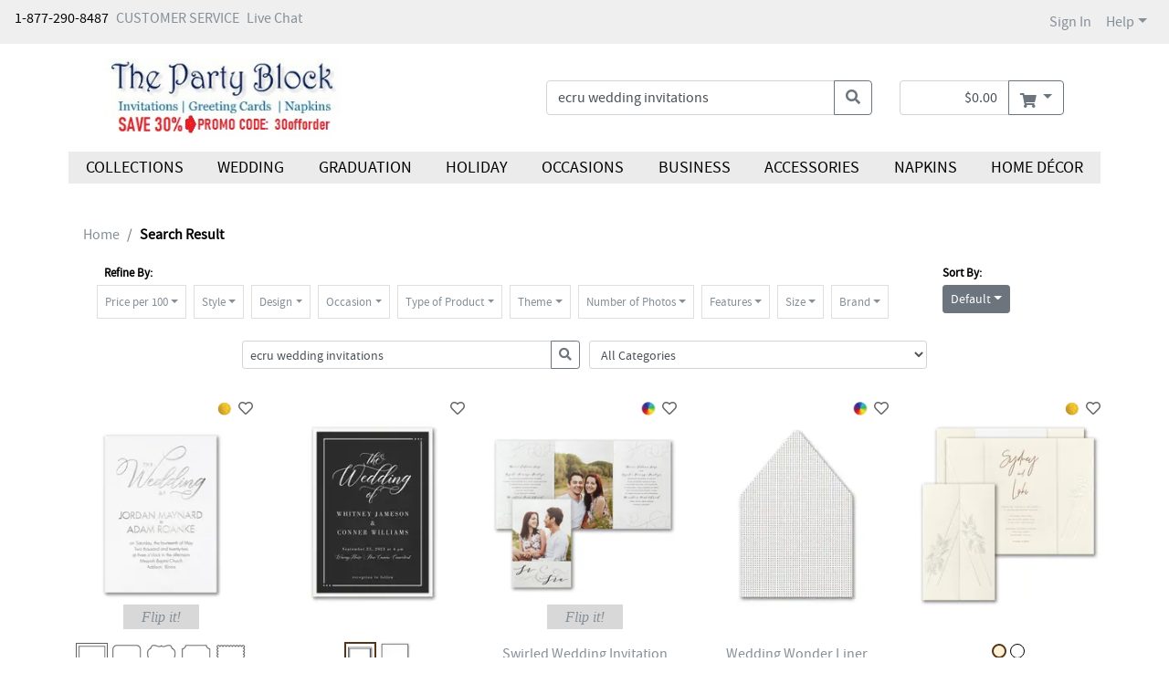

--- FILE ---
content_type: text/html;charset=UTF-8
request_url: https://partyblockinvitations.theoccasionsgroup.com/catalog/search.cmd?keyword=ecru%20wedding%20invitations
body_size: 836815
content:





















                

<!DOCTYPE html>
<html lang="en-us">
<head>
	<link rel='canonical' href='https://partyblockinvitations.theoccasionsgroup.com/catalog/lucene_search.jsp'/>
<base href="https://partyblockinvitations.theoccasionsgroup.com"/><meta name="viewport" content="width=device-width, initial-scale=1, shrink-to-fit=no">
	
	<link href="/assets/responsive/css/bootstrap.css?20180523" rel="stylesheet" type="text/css"/><link href="/assets/responsive/3rdparty/bootstrap/css/all.css?20180523" rel="stylesheet" type="text/css"/><link href="/assets/responsive/css/slideshow.css?20180523" rel="stylesheet" type="text/css"/><link href="/assets/responsive/css/jquery.ui.all.css?20180523" rel="stylesheet" type="text/css"/><link href="/assets/responsive/css/jcarousel.responsive.css?20180523" rel="stylesheet" type="text/css"/><link href="/assets/responsive/ccos/css/main.css?20180523" rel="stylesheet" type="text/css"/><link href="/assets/responsive/ccos/css/header.css?20180523" rel="stylesheet" type="text/css"/><link href="/assets/responsive/ccos/css/menu.css?20180523" rel="stylesheet" type="text/css"/><link href="/assets/responsive/ccos/css/refirement.css?20180523" rel="stylesheet" type="text/css"/><link href="/assets/responsive/ccos/css/category_thumbnail.css?20180523" rel="stylesheet" type="text/css"/><link href="/assets/responsive/css/style_responsiveccos.css?20180523" rel="stylesheet" type="text/css"/><link href="/assets/global/themecss/rptemplate3/Standard-theme.css?20180523" rel="stylesheet" type="text/css"/><script src="/assets/js/jquery-lastversion.js?20180523" language="JavaScript" type="text/javascript"></script><script src="/assets/responsive/js/bootstrap.bundle.js?20180523" language="JavaScript" type="text/javascript"></script><script src="/assets/responsive/js/browse.js?20180523" language="JavaScript" type="text/javascript"></script><script src="/assets/responsive/js/jquery.popBox.js?20180523" language="JavaScript" type="text/javascript"></script><script src="/assets/responsive/js/jquery-ui.js?20180523" language="JavaScript" type="text/javascript"></script><script src="/assets/responsive/js/jquery.slideshow.lite-0.5.3.js?20180523" language="JavaScript" type="text/javascript"></script><script src="/assets/responsive/js/jquery.jcarousel.min.js?20180523" language="JavaScript" type="text/javascript"></script><script src="/assets/responsive/js/jquery.idTabs.min.js?20180523" language="JavaScript" type="text/javascript"></script><script src="/assets/responsive/js/jquery.form.js?20180523" language="JavaScript" type="text/javascript"></script><script src="/assets/responsive/js/jquery.validate.js?20180523" language="JavaScript" type="text/javascript"></script><script src="/assets/responsive/js/jquery.hoverIntent.js?20180523" language="JavaScript" type="text/javascript"></script><script src="/assets/responsive/js/jquery.textfill.js?20180523" language="JavaScript" type="text/javascript"></script><script src="/assets/responsive/js/jquery.imgfill.js?20180523" language="JavaScript" type="text/javascript"></script><script src="/assets/responsive/js/lazyload.js?20180523" language="JavaScript" type="text/javascript"></script><script src="/assets/responsive/ccos/js/pages/command.js?20180523" language="JavaScript" type="text/javascript"></script><script src="/assets/responsive/ccos/js/pages/jquery.ui.cceasy.autocomplete.js?20180523" language="JavaScript" type="text/javascript"></script><script src="/assets/responsive/ccos/js/pages/ccsite.js?20180523" language="JavaScript" type="text/javascript"></script><script src="/assets/responsive/ccos/js/pages/menu.js?20180523" language="JavaScript" type="text/javascript"></script><script src="/assets/responsive/ccos/js/pages/header.js?20180523" language="JavaScript" type="text/javascript"></script><script src="/assets/responsive/ccos/js/pages/IBDjscript.js?20180523" language="JavaScript" type="text/javascript"></script><script src="/assets/responsive/ccos/js/pages/jq_utils.js?20180523" language="JavaScript" type="text/javascript"></script><script src="/assets/js/command.js?20180523" language="JavaScript" type="text/javascript"></script><title>Search Results on ecru wedding invitations | The Party Block</title>
	<meta content="wqHXoT5m4tiPNPYbbgU1iVbUmZASHlmt" name="CSRFToken" />
	
<meta name='google-site-verification' content='googletrackerid'/>
	
	<!-- Start: Global Header - Header - HTML Head -->

<script src="/assets/responsive/js/jquery.reveal.js?20140815" language="JavaScript" type="text/javascript"> </script>
<link href="/assets/templates/template3/css/reveal.css?20140815" rel="stylesheet" type="text/css" />

<link href="https://fonts.googleapis.com/css2?family=Source+Sans+Pro:wght@400;600&display=swap" rel="stylesheet">	

<meta property="og:image" content="/assets/global/images/global/CarlsonCraft_SocialImage.jpg" />

<!-- End: Global Header - Header - HTML Head --><meta name='robots' content='noindex, nofollow' />
	<meta name="metatest" content="metacontenthome" /></head>
<body onload="JavaScript:try {Init();} catch(err){}">















<script src="/assets/js/resourcecenter/autotrack.js" language="JavaScript" type="text/javascript"></script>
<!-- Global site tag (gtag.js) - Google Analytics -->
<script async src="https://www.googletagmanager.com/gtag/js?id=G-E5HB9JZT0L"></script>
<script>
	window.dataLayer = window.dataLayer || [];
	function gtag(){dataLayer.push(arguments);}
	gtag('js', new Date());

	gtag('config', 'G-E5HB9JZT0L', {'groups': 'main,both', 'send_page_view': false});



	
	var ga4Dimension1 = '100112'; //ga4 dealer account number
	var ga4Dimension2 = '';
	var ga4Dimension3 = 'Logged Out'; //ga4 login flag
	var ga4Dimension4 = '';
	var ga4Dimension5 = ' '; //ga4 login user account number
	var ga4Dimension6 = 'Retail'; //ga4 wholesale falg
</script>
<div class="gobal-sp-img"><!-- --></div>
	
	<div class="container-main">
	<div id="header"><script type="text/javascript">
	if(typeof customCrest === "undefined"){
		function customCrest (){
			//empty function predefined
		}
	}
</script>

    <nav id="topbarbg" class="navbar navbar-expand bg-ocp-ef topbar d-none d-md-block">
        <div class="collapse navbar-collapse align-items-start res-theme-primary-links">
            <ul class="navbar-nav mr-auto" id="toprightbar">
				<li>1-877-290-8487</li>
				<li class="pl-2"><!-- Start: Global Header - Header - Tertiary Links -->
<span class="cs_cs"><a href="https://partyblockinvitations.theoccasionsgroup.com/custserv/contactus.jsp" class="theme-tertiary-text-links">CUSTOMER SERVICE </a> </span>
<!-- End: Global Header - Header - Tertiary Links --></li>
				
				<!-- live chat -->
				<li class="pl-2"><!-- Header - Tertiary Links - Live Chat - cct start -->
<span class="cs_cs res-theme-primary-links"> <a id="startChat" href="#" target="_blank" onclick="return false;"
        status="checking">Live Chat</a> </span>
<link rel="stylesheet" type="text/css" href="/assets/responsive/3rdparty/cct72/css/cpChat.css" />
<link rel="stylesheet" type="text/css" href="/assets/responsive/3rdparty/cct72/css/font-awesome.min.css" />
<script src="/assets/responsive/3rdparty/cct72/js/bootbox.min.js"></script>



<script src="/assets/responsive/3rdparty/cct72/CPChatCommAPI.js"></script>
<script src="/assets/responsive/3rdparty/cct72/js/CPChatUIController.js"></script>
<script>
    /**
     * _ServerAddress: "https://staging-contactpro.taylor.com/api/webchat",
        _WebSocketServerAddress: "wss://staging-contactpro.taylor.com:39078/api/webchat",
        _WebFormsName: "C MN02 CC Online Str",
     change to 
       _ServerAddress: "https://contactpro.taylor.com.com/api/webchat",
        _WebSocketServerAddress: "wss://contactpro.taylor.com:39078/api/webchat",
        _WebFormsName: "C MN02 CC Online Str",  

    */
    var chatCommAPISettings = {
        _ServerAddress: "https://contactpro.taylor.com/api/webchat",
        _WebSocketServerAddress: "wss://contactpro.taylor.com:39078/api/webchat",
        _WebFormsName: "C MN02 Online Store",
        _Language: "EN",
        _TokenExURL: "https://test-htp.tokenex.com",
        EnableLog: false,
        _PreventSendingWebFormsDataToCustomer: true,
        EnableWebSocket: false,
        EnableLoadBalancingHttpRequests: false,
        "Queue": 2,
        _Colors: {
            header: {
                "background-color": "#BABB00",
                "border-color": "#FFFFFF",
                "color": "#FFFFFF"
            },
            buttons: {
                submit: {
                    "background-color": "#BABB00",
                    "color": "#FFFFFF"
                },
                close: {
                    "background-color": "transparent",
                    "color": "#6D6E70"
                }
            },
            status: {
                "background-color": "#babb0087",
                "color": "#000000"
            },
            chatContainer: {
                "background-color": "#ebebeb",
                "font-family": "Arial,Helvetica,sans-serif",
                "color": "#6D6E70"
            },
            agentMessage: {
                "background-color": "#babb0087",
                "color": "#000000"
            },
            customerMessage: {
                "background-color": "#ffffff",
                "color": "#000000"
            }
        }
    };
    function getChatWorkitem() {
        var name = "cpChatWorkitem=";
        var ca = document.cookie.split(';');
        for (var i = 0; i < ca.length; i++) {
            var c = ca[i];
            while (c.charAt(0) == ' ') {
                c = c.substring(1);
            }
            if (c.indexOf(name) == 0) {
                return c.substring(name.length, c.length);
            }
        }
        return "";
    }

    $('#startChat').cpChat(chatCommAPISettings);
    //_CPChatCommAPI has been initialized by cpChat 
    var reOpenChatData = {
        "ServerAddress": chatCommAPISettings._ServerAddress,
        "WebSocketServerAddress": chatCommAPISettings._WebSocketServerAddress,
        "Queue": 2
    };

    function QueryQueueStatus() {
        _CPChatCommAPI.QueryQueueStatus(reOpenChatData);
    }
    $(document).on("CPChatCommAPI.QueryQueueStatusResponse", function (event, eventArgs) {
        var atag = $('#startChat');
        if (eventArgs.Open) {
            atag.attr("status", "opened");
            reOpenChatData.WorkItemID = getChatWorkitem();
            if (reOpenChatData.WorkItemID.length > 5)
                _CPChatCommAPI.ContinueChat(reOpenChatData);
        } else {
            atag.attr("status", "closed");
        }
    });

    QueryQueueStatus(); 
</script>

<!-- Header - Tertiary Links - Live Chat - cct end --></li>
				</ul>

            <ul class="navbar-nav my-md-0 res-theme-primary-links" id="resTopRightBar">
				<li class="nav-item"> 
					<span> <a class="nav-link" href="//partyblockinvitations.theoccasionsgroup.com/user/login.jsp">Sign In</a></span>
            		</li>
				<li class="nav-item dropdown">
					<a class="nav-link dropdown-toggle" href="javascript:void(0);" id="dropdown-help"
                        data-toggle="dropdown" aria-haspopup="true" aria-expanded="false">Help</a>
					<div class="dropdown-menu dropdown-menu-right help" aria-labelledby="dropdown-help">
						<a class="dropdown-item" href="https://partyblockinvitations.theoccasionsgroup.com/custserv_content.jsp?pageName=help_faqs">General FAQs</a>
<a class="dropdown-item" href="https://partyblockinvitations.theoccasionsgroup.com/custserv_content.jsp?pageName=shipping_info">Shipping</a>
<a class="dropdown-item" href="https://partyblockinvitations.theoccasionsgroup.com/custserv_content.jsp?pageName=ordering">Ordering</a></div>
				</li>
<li class="nav-item favorite-heard favorite-count-container">
					<a class="nav-link" href="//partyblockinvitations.theoccasionsgroup.com/user/favorite_items.jsp"><span class="badge badge-light favorite-count bg-ocp-ef"><i class="fas fa-heart"></i> 0</span></a>
				</li>
				</ul>
        </div>
    </nav>
    <nav id="topbarbg-sm" class="d-lg-none container mt-3">
    	<div class="row align-items-md-center">
    		<div class="col-7 col-sm-6 col-md-5 mr-auto site-logo">
    			<div class="d-none d-md-block">
			    	<!-- Start: RP Global CMS content - Global Header - Logo Area --> 
<a href="https://partyblockinvitations.theoccasionsgroup.com" id="per_logo_link">
 <img class="res-header-logo-width" border="0" alt="site logo" title="Home Page" src="/assets/partyblock/images/header/ccpromocode.jpg">
</a> 
<!-- End: RP Global CMS content - Global Header - Logo Area --></div>
	    			<div class="d-md-none">
				    	<!-- Start: RP Global CMS content - Global Header - Logo Area Mobile -->
<a href="https://partyblockinvitations.theoccasionsgroup.com" id="per_logo_link">
  <img class="res-header-logo-width" border="0" alt="site logo" title="Home Page" src="/assets/partyblock/images/header/ccpromocode.jpg">
</a>
<!-- End: RP Global CMS content - Global Header - Logo Area Mobile --></div>
			        </div>
    		
    		<div class="col-md-7 d-none d-md-block">
				<div class="container my-auto py-1">
				
					<div class="show-cart-infor row justify-content-end">
						<div class="col-auto">
							<div class="input-group mini-cart-bar">
								<input type="text" id="quick_cart_sub_total_input" class="form-control text-right" readonly="true" value="$0.00" aria-label="shopping cart summary" />
								<div class="input-group-append dropdown">
									<button class="mouse-over-showpanel btn btn-outline-secondary dropdown-toggle res-theme-primary-backgroup res-theme-primary-bordor" type="button" id="showMiniCart" data-toggle="dropdown" aria-haspopup="true" aria-expanded="false" aria-label="go to shopping cart">
										<i class="fas fa-shopping-cart align-middle"></i>
									</button>
									<div id="mini-cart-panel" class="dropdown-menu dropdown-menu-right pt-0 mt-0" aria-labelledby="showMiniCart">
										





















<div id="glo-ucart-body" class="container widget-ie6png">
	
		
	
		<div class="row glo-tex-ucart-info glo-ucart-message mt-2"><div class="col-12">You have no items in your Shopping Basket</div></div>
	
	
	<!-- Informational Message -->
	
	
	<ul class="list-group list-group-flush">
	
	</ul>
	<div class="row mb-2"><div class="col-12">
		<a class="float-right" href='/checkout/basket.jsp'><button class="btn bg-ocp-ef res-theme-primary-backgroup res-theme-primary-bordor">Go To Cart</button></a>
	</div></div>
</div>
<script type="text/javascript">
try {
	pageTracker._trackPageview('/personalizer2/MINI-CART');
} catch(err) {}

</script></div>
								</div>
							</div>
						</div>
					</div>
					</div>
	        </div>
	        
    		<div class="col-5 togbar-icons d-md-none">
	    		<div class="float-right ">
	    		<a class="ml-2" aria-label="my account" href="//partyblockinvitations.theoccasionsgroup.com/user/login.jsp"><i class="fas fa-user align-middle"></i></a><a class="ml-2" aria-label="go to shopping cart" href="//partyblockinvitations.theoccasionsgroup.com/checkout/basket.jsp"><i class="fas fa-shopping-cart align-middle"></i></a><a href="javascript:void(0);" class="cursorPointer ml-2" ariaLabel="main menu"><i id="showMenuBtn" class="fas fa-bars align-middle d-md-none"></i></a>
	    		</div>
    		</div>
    	</div>
    </nav>
    
   	<div id="headbg" class="container pt-3 bg-white">
		<input class="sortOrderClsInHeader" name="sortOrderInHeader" type="hidden" value="98"/><div class="row align-items-center justify-content-between justify-content-md-center">
    	
    		<div class="col-lg-4 col-xl-3 d-none d-lg-block site-logo"><!-- col-lg-2 col-md-2 mr-auto px-0  -->
    			<div>
			    	<!-- Start: RP Global CMS content - Global Header - Logo Area --> 
<a href="https://partyblockinvitations.theoccasionsgroup.com" id="per_logo_link">
 <img class="res-header-logo-width" border="0" alt="site logo" title="Home Page" src="/assets/partyblock/images/header/ccpromocode.jpg">
</a> 
<!-- End: RP Global CMS content - Global Header - Logo Area --></div>
		        </div>
   			<div class="col-xl-2 d-none d-xl-block"><!-- placeholder --></div>
   			<div class="col-lg-4 col-12 col-md-9">
	 			<div class="container d-lg-none text-center mt-3 res-theme-secondary-texts">
					</div>
				<div class="input-group search-box">
					<input name="keyword" type="text" id="topSearch" value='ecru wedding invitations'
						class="form-control formInput" placeholder="Search"
						aria-label="what are you searching for">
					<input name="selectedCatIds" id="selectedCatIds" type="hidden" value="" />
					<input type="hidden" id="defaultKeyword" value='ecru wedding invitations' />
					<div class="input-group-append search-btn">
						<button class="btn btn-outline-secondary search-btn" type="button" onClick="javascript:header.nav.searchSubmit('top');" aria-label="search"><i class="fas fa-search"></i></button>
					</div>
				</div>
			</div>

			<div class="col-12 d-lg-none text-center mt-3">
				<!-- Start: RP Global - Home - Global - TOP Area --> 

<!-- End: RP Global - Home - Global - TOP Area --></div>

			<div class="col-auto d-none d-lg-block">
				<div class="input-group mini-cart-bar">
							<input type="text" id="quick_cart_sub_total_input" class="form-control text-right" readonly="true" value="$0.00" aria-label="shopping cart summary"/>
							<div class="input-group-append dropdown">
								<button class="mouse-over-showpanel btn btn-outline-secondary dropdown-toggle res-theme-primary-backgroup res-theme-primary-bordor" type="button" id="showMiniCart" data-toggle="dropdown" aria-haspopup="true" aria-expanded="false" aria-label="go to shopping cart">
									<i class="fas fa-shopping-cart align-middle"></i>
								</button>
								<div id="mini-cart-panel" class="dropdown-menu dropdown-menu-right pt-0 mt-0" aria-labelledby="showMiniCart">
									





















<div id="glo-ucart-body" class="container widget-ie6png">
	
		
	
		<div class="row glo-tex-ucart-info glo-ucart-message mt-2"><div class="col-12">You have no items in your Shopping Basket</div></div>
	
	
	<!-- Informational Message -->
	
	
	<ul class="list-group list-group-flush">
	
	</ul>
	<div class="row mb-2"><div class="col-12">
		<a class="float-right" href='/checkout/basket.jsp'><button class="btn bg-ocp-ef res-theme-primary-backgroup res-theme-primary-bordor">Go To Cart</button></a>
	</div></div>
</div>
<script type="text/javascript">
try {
	pageTracker._trackPageview('/personalizer2/MINI-CART');
} catch(err) {}

</script></div>
							</div>
						</div>
				</div>
		</div> 
		<div class="row">
			<div class="col-12 d-none d-lg-block text-right res-theme-secondary-texts">
				</div>
		</div>
	</div>

<div id="header-tabg" class="container bg-white">
	<div id="header-ta" >
		<div class="res-theme-primary-links">
			<!-- Managed Content Navigation -->
			<!-- Start: Site Content: Global Header - Header Navigation Area --> 
<nav id="mega-nav" class="mega-nav d-print-none d-none d-md-block container my-3">
	<div class="row mx-0"> 
		<ul class="primary-nav col-md-12 m-0 p-0 list-unstyled nav nav-fill res-header-navigation-background">
		<!--class- moves-out--> 
			<li class="has-children primary-nav-item m-0 nav-item"> 
				<a href="javascript:void(0);" class="unlinked parenttitle nav-link">Collections</a><!--class- selected--> 
				<ul class="secondary-nav d-block d-sm-none d-md-block list-unstyled is-hidden"> 
					<li class="nav-promos"> <div class="d-none d-md-block"> <div class="row"> </div> <!-- row --> </div> </li> 
					<!-- nav-promos --> 
					<li class="col-md-5ths has-children"> 
						<span class="unlinked h6 mb-0 d-inline-block"><b>Wedding Stationery</b></span> 
						<ul class="list-unstyled"><!--class remove- is-hidden--> 
							<li><a href="https://partyblockinvitations.theoccasionsgroup.com/Classic-Wedding/index.cat">Classic Wedding Collection</a></li> 
							<li><a href="https://partyblockinvitations.theoccasionsgroup.com/Classic-Colors-Wedding/index.cat">Classic Colors Wedding Collection</a></li> 
							<li><a href="https://partyblockinvitations.theoccasionsgroup.com/Clear-Collection/index.cat">Clear Collection</a></li> 
							<li><a href="https://partyblockinvitations.theoccasionsgroup.com/Luxe-Wedding/index.cat">Luxe Wedding Collection</a></li> 
							<li><a href="https://partyblockinvitations.theoccasionsgroup.com/Save-the-Date-Collection/index.cat">Save the Date Collection</a></li> 
							<li><a href="https://partyblockinvitations.theoccasionsgroup.com/Trend-Wedding/index.cat">Trend Wedding Collection</a></li> 
						</ul> 
					</li> 
					<li class="col-md-5ths has-children">
						<span class="unlinked h6 mb-0 d-inline-block"><b>Designer Collection</b></span> 
						<ul class="list-unstyled"> 
							<li><a href="https://partyblockinvitations.theoccasionsgroup.com/Ginger-P-Designs/index.cat">Ginger P. Designs</a></li> 
						</ul> 
					</li> 
					<li class="col-md-5ths has-children">
						<span class="unlinked h6 mb-0 d-inline-block"><b>Occasions Stationery</b></span> 
						<ul class="list-unstyled"> 
							<li><a href="https://partyblockinvitations.theoccasionsgroup.com/Bar--Bat-Mitzvah-Collection/index.cat">Bar &amp; Bat Mitzvah Collection</a></li> 
							<li><a href="https://partyblockinvitations.theoccasionsgroup.com/Bella-Collection/index.cat">Bella Collection</a></li> 
							<li><a href="https://partyblockinvitations.theoccasionsgroup.com/Graduation/index.cat">Graduation Collection</a></li> 
							<li><a href="https://partyblockinvitations.theoccasionsgroup.com/Stationery-Collection/index.cat">Stationery Collection</a></li> 
						</ul> 
					</li> 
					<li class="col-md-5ths has-children">
						<span class="unlinked h6 mb-0 d-inline-block"><b>Holiday Stationery</b></span> 
						<ul class="list-unstyled"> 
							<li><a href="https://partyblockinvitations.theoccasionsgroup.com/Business-Holiday-Collection/index.cat">Business Holiday Collection</a></li> 
							<li><a href="https://partyblockinvitations.theoccasionsgroup.com/Christmas-Holiday-Collection/index.cat">Christmas Holiday Collection</a></li> 
							<li><a href="https://partyblockinvitations.theoccasionsgroup.com/Trend-Holiday-Collection/index.cat">Trend Holiday Collection</a></li> 
							<li><a href="https://partyblockinvitations.theoccasionsgroup.com/Holiday-Best-Collection/index.cat">Holiday Best Collection</a></li>				
						</ul> 
					</li> 
					<li class="col-md-5ths has-children">
						<span class="unlinked h6 mb-0 d-inline-block"><b>Accessories &amp; D&eacute;cor</b></span> 
						<ul class="list-unstyled"> 
							<li><a href="https://partyblockinvitations.theoccasionsgroup.com/Hortense-B-Hewitt®-Accessories/index.cat">Hortense B. Hewitt<sup style="font-size:12px; padding: 0 2px;">®</sup>Accessories</a></li> 
						</ul> 
					</li> 
				</ul> 
			</li> 
			
			<li class="has-children primary-nav-item m-0 nav-item"> 
				<a href="javascript:void(0);" class="unlinked parenttitle nav-link">Wedding</a> 
				<ul class="secondary-nav d-block d-sm-none d-md-block list-unstyled is-hidden"> 
					<li class="nav-promos"> <div class="d-none d-md-block"> <div class="row"> </div> <!-- row --> </div></li> 
					<!-- nav-promos --> 
					<li class="col-md-5ths has-children"><a href="https://partyblockinvitations.theoccasionsgroup.com/Wedding Ensembles/index.cat">Wedding Ensembles</a> 
						<ul class="list-unstyled"> 
							<li><a href='https://partyblockinvitations.theoccasionsgroup.com/Wedding-Ensembles/Invitation-Suites/index.cat'>Invitation Suites</a></li> 
							<li><a href='https://partyblockinvitations.theoccasionsgroup.com/Wedding-Ensembles/Affordable-Ensembles/index.cat'>Affordable Ensembles</a></li> 
							<li><a href='https://partyblockinvitations.theoccasionsgroup.com/Wedding-Ensembles/Response-Cards/index.cat'>Response Cards</a></li> 
							<li><a href='https://partyblockinvitations.theoccasionsgroup.com/Wedding-Ensembles/Reception-Cards/index.cat'>Reception Cards</a></li> 
							<li><a href='https://partyblockinvitations.theoccasionsgroup.com/Wedding-Ensembles/Map--Accommodation-Cards/index.cat'>Map & Accommodation Cards</a></li> 
							<li><a href='https://partyblockinvitations.theoccasionsgroup.com/Wedding-Ensembles/Stacked-Enclosures/index.cat'>Stacked Enclosures</a></li> 
							<li><a href='https://partyblockinvitations.theoccasionsgroup.com/Wedding-Ensembles/Thank-You-Cards/index.cat'>Thank You Cards</a></li> 
							 
							<li><a href='https://partyblockinvitations.theoccasionsgroup.com/Wedding-Ensembles/Invitation-Embellishments/index.cat'>Invitation Embellishments</a></li> 
							<li><a href='https://partyblockinvitations.theoccasionsgroup.com/Wedding-Ensembles/Envelope-Embellishments/index.cat'>Envelope Embellishments</a></li> 
						</ul>
					</li>
					
					<li class="col-md-5ths has-children"> <a href="https://partyblockinvitations.theoccasionsgroup.com/PreWedding/index.cat">Pre-Wedding</a> 
						<ul class="list-unstyled"> 
							<li><a href='https://partyblockinvitations.theoccasionsgroup.com/PreWedding/Save-the-Dates/index.cat'>Save the Dates</a></li> 
							<li><a href='https://partyblockinvitations.theoccasionsgroup.com/PreWedding/Will-You-Be-My/index.cat'>Will You Be My...</a></li> 
							<li><a href='https://partyblockinvitations.theoccasionsgroup.com/PreWedding/PreWedding-Parties/index.cat'>Pre-Wedding Parties</a></li> 
						</ul> 
					</li> 
					
					<li class="col-md-5ths has-children"> <a href="https://partyblockinvitations.theoccasionsgroup.com/Ceremony/index.cat">Ceremony</a> 
						<ul class="list-unstyled"> 
							<li><a href='https://partyblockinvitations.theoccasionsgroup.com/Ceremony/Programs/index.cat'>Programs</a></li> 
							<li><a href='https://partyblockinvitations.theoccasionsgroup.com/Ceremony/Ceremony-Accessories/index.cat'>Ceremony Accessories</a></li> 
						</ul> 
					</li> 
					
					<li class="col-md-5ths has-children"> <a href="https://partyblockinvitations.theoccasionsgroup.com/Reception/index.cat">Reception</a> 
						<ul class="list-unstyled"> 
							<li><a href='https://partyblockinvitations.theoccasionsgroup.com/Reception/Collections/index.cat'>Collections</a></li> 
							<li><a href='https://partyblockinvitations.theoccasionsgroup.com/Reception/Place-Table-and-Menu-Cards/index.cat'>Place, Table and Menu Cards</a></li> 
							<li><a href='https://partyblockinvitations.theoccasionsgroup.com/Reception/Personalized-Napkins/index.cat'>Personalized Napkins</a></li> 
							<li><a href='https://partyblockinvitations.theoccasionsgroup.com/Reception/Coasters/index.cat'>Coasters</a></li> 
							<li><a href='https://partyblockinvitations.theoccasionsgroup.com/Reception/Cake-Tops--Servers/index.cat'>Cake Tops & Servers</a></li> 
							<li><a href='https://partyblockinvitations.theoccasionsgroup.com/Reception/Toasting-Flutes/index.cat'>Toasting Flutes</a></li> 
							<li><a href='https://partyblockinvitations.theoccasionsgroup.com/Reception/Reception-Decorations/index.cat'>Reception Decorations</a></li> 
							<li><a href='https://partyblockinvitations.theoccasionsgroup.com/Reception/Favors/index.cat'>Favors</a></li> 
						</ul> 
					</li> 
					<li class="col-md-5ths has-children"> <a href="https://partyblockinvitations.theoccasionsgroup.com/Gifts/index.cat">Gifts</a> 
						<ul class="list-unstyled"> 
							<li><a href='https://partyblockinvitations.theoccasionsgroup.com/Gifts/For-the-Bride/index.cat'>For the Bride</a></li> 
							<li><a href='https://partyblockinvitations.theoccasionsgroup.com/Gifts/For-the-Groom/index.cat'>For the Groom</a></li> 
							<li><a href='https://partyblockinvitations.theoccasionsgroup.com/Gifts/For-the-Couple/index.cat'>For the Couple</a></li> 
							<li><a href='https://partyblockinvitations.theoccasionsgroup.com/Gifts/For-the-Wedding-Party/index.cat'>For the Wedding Party</a></li> 
						</ul> 
					</li> 
				</ul>
			</li> 

			<li class="has-children primary-nav-item m-0 nav-item"> <a href="javascript:void(0);" class="unlinked parenttitle nav-link">Graduation</a> 
				<ul class="secondary-nav d-block d-sm-none d-md-block list-unstyled is-hidden"> 
					<li class="nav-promos"> <div class="d-none d-md-block"> <div class="row"> </div> <!-- row --> </div></li> 
					<!-- nav-promos --> 
					<li class="col-md-3 has-children"> <a href="https://partyblockinvitations.theoccasionsgroup.com/Graduation/index.cat">Celebrate Grads</a> 
						<ul class="list-unstyled"> 
							<li><a href='https://partyblockinvitations.theoccasionsgroup.com/Graduation/Photo-Announcements/index.cat'>Photo Announcements</a></li> 
							<li><a href='https://partyblockinvitations.theoccasionsgroup.com/Graduation/Traditional-Announcements/index.cat'>Traditional Announcements</a></li> 
							<li><a href='https://partyblockinvitations.theoccasionsgroup.com/Graduation/Mini-Graduation-Invitations/index.cat'>Mini Graduation Invitations</a></li> 							
							<li><a href='https://partyblockinvitations.theoccasionsgroup.com/Graduation/Graduation-Parties/index.cat'>Graduation Parties</a></li> 
							<li><a href='https://partyblockinvitations.theoccasionsgroup.com/Graduation/Envelope-Embellishments/index.cat'>Envelope Embellishments</a></li> 
							<li><a href='https://partyblockinvitations.theoccasionsgroup.com/Graduation/Thank-You-Cards/index.cat'>Thank You Cards</a></li>
							<li><a href='https://partyblockinvitations.theoccasionsgroup.com/Graduation/Graduation-Yard-Signs/index.cat'>Graduation Yard Signs</a></li> 	
							<li><a href='https://partyblockinvitations.theoccasionsgroup.com/Graduation/Welcome-Signs/index.cat'>Welcome Signs</a></li> 										
						</ul> 
					</li> 
					<li class="col-md-3"> <a href=/Graduation/Photo-Announcements/index.cat><img class='img-fluid' src='https://media.theoccasionsgroup.com/is/image/TOP/3254_TWS63898zm?hei=400&wid=400' alt='image of photo announcement' title='Shop Photo Announcements'></a><div class='text-center'><a href=/Graduation/Photo-Announcements/index.cat>Photo Announcements</a></div> </li>
					<li class="col-md-3"> <a href=/Graduation/Traditional-Announcements/index.cat><img class='img-fluid' src='https://media.theoccasionsgroup.com/is/image/TOP/3254_TWS63936zm?hei=400&wid=400' alt='image of traditional announcement' title='Shop Traditional Announcements'></a><div class='text-center'><a href=/Graduation/Traditional-Announcements/index.cat>Traditional Announcements</a></div> </li> 
					<li class="col-md-3"> <a href=/Graduation/Graduation-Parties/index.cat><img class='img-fluid' src='https://media.theoccasionsgroup.com/is/image/TOP/3254_TWS59478BKzm?hei=400&wid=400' alt='image of grad party card' title='Shop Grad Parties'></a><div class='text-center'><a href=/Graduation/Graduation-Parties/index.cat>Grad Parties</a></div> </li> 
				</ul> 
			</li> 
			
			<li class="has-children primary-nav-item m-0 nav-item"> <a href="javascript:void(0);" class="unlinked parenttitle nav-link">Holiday</a> 
				<ul class="secondary-nav d-block d-sm-none d-md-block list-unstyled is-hidden"> 
					<li class="nav-promos"> <div class="d-none d-md-block"> <div class="row"> </div> <!-- row --> </div></li> 
					<!-- nav-promos --> 
					<li class="col-md-3 has-children"> <a href="https://partyblockinvitations.theoccasionsgroup.com/Holiday-Greetings/index.cat">Holiday Greetings</a> 
						<ul class="list-unstyled"> 
							<li><a href='https://partyblockinvitations.theoccasionsgroup.com/Holiday-Greetings/Holiday-Cards/index.cat'>Holiday Cards</a></li> 
							<li><a href='https://partyblockinvitations.theoccasionsgroup.com/Holiday-Greetings/Christmas-Cards/index.cat'>Christmas Cards</a></li> 
							<li><a href='https://partyblockinvitations.theoccasionsgroup.com/Holiday-Greetings/Photo-Cards/index.cat'>Photo Cards</a></li> 
							<li><a href='https://partyblockinvitations.theoccasionsgroup.com/Holiday-Greetings/Thanksgiving-Cards/index.cat'>Thanksgiving Cards</a></li> 
							 
							 
							<li><a href='https://partyblockinvitations.theoccasionsgroup.com/Holiday-Greetings/Rosh-Hashanah/index.cat'>Rosh Hashanah</a></li> 
							<li><a href='https://partyblockinvitations.theoccasionsgroup.com/Holiday-Greetings/Hanukkah/index.cat'>Hanukkah</a></li> 
							<li><a href='https://partyblockinvitations.theoccasionsgroup.com/Holiday-Greetings/New-Year--Calendar-Cards/index.cat'>New Year & Calendar Cards</a></li> 
							<li><a href='https://partyblockinvitations.theoccasionsgroup.com/Holiday-Greetings/Holiday-Parties/index.cat'>Holiday Parties</a></li> 
							<li><a href='https://partyblockinvitations.theoccasionsgroup.com/Holiday-Greetings/Currency-Envelopes/index.cat'>Currency Envelopes</a></li> 
							<li><a href='https://partyblockinvitations.theoccasionsgroup.com/Holiday-Greetings/Envelope-Embellishments/index.cat'>Envelope Embellishments</a></li>
							<li><a href='https://partyblockinvitations.theoccasionsgroup.com/Holiday-Greetings/Wrapping-Paper/index.cat'>Wrapping Paper</a></li> 
							<li><a href='https://partyblockinvitations.theoccasionsgroup.com/Holiday-Greetings/Gift-Wrap-Accessories/index.cat'>Gift Wrap Accessories</a></li> 
							<li><a href='https://partyblockinvitations.theoccasionsgroup.com/Holiday-Greetings/Ornaments/index.cat'>Ornaments</a></li> 
							<li><a href='https://partyblockinvitations.theoccasionsgroup.com/Holiday-Greetings/Home-D%C3%A9cor/index.cat'>Home Décor</a></li> 				
						</ul> 
					</li> 
					
					<li class="col-md-3"> <a href=/Holiday-Greetings/Thanksgiving-Cards/index.cat><img class='img-fluid' src='https://media.theoccasionsgroup.com/is/image/TOP/YM_YMM1700zm?hei=400&wid=400' alt='image of thanksgiving card' title='Shop Thanksgiving Cards'></a><div class='text-center'><a href=/Holiday-Greetings/Thanksgiving-Cards/index.cat>Thanksgiving</a></div> </li> 
					
					<li class="col-md-3"> <a href=/Holiday-Greetings/Holiday-Cards/index.cat><img class='img-fluid' src='https://media.theoccasionsgroup.com/is/image/TOP/YM_YM56046FCzm?hei=400&wid=400' alt='image of holiday card' title='Shop Holiday'></a><div class='text-center'><a href=/Holiday-Greetings/Holiday-Cards/index.cat>Holiday</a></div> </li> 
					
					<li class="col-md-3"> <a href=/Holiday-Greetings/New-Year--Calendar-Cards/index.cat><img class='img-fluid' src='https://media.theoccasionsgroup.com/is/image/TOP/YM_YM64188FCzm?hei=400&wid=400' alt='image of new years card' title='Shop New Year & Calendar Cards'></a><div class='text-center'><a href=/Holiday-Greetings/New-Year--Calendar-Cards/index.cat>New Year</a></div> </li> 
				</ul> 
			</li> 	
			
			<li class="has-children primary-nav-item m-0 nav-item"> <a href="javascript:void(0);" class="unlinked parenttitle nav-link">Occasions</a> 
				<ul class="secondary-nav d-block d-sm-none d-md-block list-unstyled is-hidden"> 
					<li class="nav-promos"> <div class="d-none d-md-block"> <div class="row"> </div> <!-- row --> </div></li> 
					<!-- nav-promos --> 
					<li class="col-md-8ths has-children" style="width:12%; max-width:12%;"> <a href="https://partyblockinvitations.theoccasionsgroup.com/Christmas/index.cat">Christmas</a> 
						<ul class="list-unstyled"> 
							<li><a href='https://partyblockinvitations.theoccasionsgroup.com/Christmas/Photo-Cards/index.cat'>Photo Cards</a></li> 
							<li><a href='https://partyblockinvitations.theoccasionsgroup.com/Christmas/Christmas-Cards/index.cat'>Christmas Cards</a></li> 
							<li><a href='https://partyblockinvitations.theoccasionsgroup.com/Christmas/Holiday-Cards/index.cat'>Holiday Cards</a></li> 
							<li><a href='https://partyblockinvitations.theoccasionsgroup.com/Christmas/Holiday-Parties/index.cat'>Holiday Parties</a></li> 
							 
							<li><a href='https://partyblockinvitations.theoccasionsgroup.com/Christmas/Ornaments/index.cat'>Ornaments</a></li> 
							<li><a href='https://partyblockinvitations.theoccasionsgroup.com/Christmas/Wrapping-Paper/index.cat'>Wrapping Paper</a></li> 
							<li><a href='https://partyblockinvitations.theoccasionsgroup.com/Christmas/Gift-Wrap-Accessories/index.cat'>Gift Wrap Accessories</a></li> 
							<li><a href='https://partyblockinvitations.theoccasionsgroup.com/Christmas/Home-D%C3%A9cor/index.cat'>Home Décor</a></li> 
						</ul> 
					</li> 
					
					<li class="col-md-8ths has-children" style="width:14%; max-width:14%;"> <a href="https://partyblockinvitations.theoccasionsgroup.com/Baby/index.cat">Baby</a> 
						<ul class="list-unstyled"> 
							<li><a href='https://partyblockinvitations.theoccasionsgroup.com/Baby/Announcements/index.cat'>Announcements</a></li> 
							<li><a href='https://partyblockinvitations.theoccasionsgroup.com/Baby/Showers/index.cat'>Showers</a></li> 
							<li><a href='https://partyblockinvitations.theoccasionsgroup.com/Baby/Baptisms--Christenings/index.cat'>Baptisms & Christenings</a></li> 
						</ul> 
					</li> 
					
					<li class="col-md-8ths has-children" style="width:14%; max-width:14%;"> <a href="https://partyblockinvitations.theoccasionsgroup.com/Birthday/index.cat">Birthday</a> 
						<ul class="list-unstyled"> 
							<li><a href='https://partyblockinvitations.theoccasionsgroup.com/Birthday/Kids-Birthdays/index.cat'>Kids' Birthdays</a></li> 
							<li><a href='https://partyblockinvitations.theoccasionsgroup.com/Birthday/Quincea%C3%B1eras/index.cat'>Quinceañeras</a></li> 
							<li><a href='https://partyblockinvitations.theoccasionsgroup.com/Birthday/Sweet-Sixteens/index.cat'>Sweet Sixteens</a></li> 
							<li><a href='https://partyblockinvitations.theoccasionsgroup.com/Birthday/Adult-Birthdays/index.cat'>Adult Birthdays</a></li> 
						</ul> 
					</li> 
					
					<li class="col-md-8ths has-children" style="width:16%; max-width:16%;"> <a href="https://partyblockinvitations.theoccasionsgroup.com/Milestones--Parties/index.cat">Celebrations</a> 
						<ul class="list-unstyled"> 
							<li><a href='https://partyblockinvitations.theoccasionsgroup.com/Milestones--Parties/Anniversaries--Vow-Renewals/index.cat'>Anniversaries & Vow Renewals</a></li> 
							<li><a href='https://partyblockinvitations.theoccasionsgroup.com/Milestones--Parties/Other-Parties/index.cat'>Other Parties</a></li> 
							<li><a href='https://partyblockinvitations.theoccasionsgroup.com/Milestones--Parties/Celebration-of-Life/index.cat'>Celebration of Life</a></li> 
							<li><a href='https://partyblockinvitations.theoccasionsgroup.com/Milestones--Parties/Wrapping-Paper/index.cat'>Wrapping Paper</a></li> 
							<li><a href='https://partyblockinvitations.theoccasionsgroup.com/Milestones--Parties/Gift-Wrap-Accessories/index.cat'>Gift Wrap Accessories</a></li> 
						</ul> 
					</li> 
					
					<li class="col-md-8ths has-children" style="width:15%; max-width:15%;"> <a href="https://partyblockinvitations.theoccasionsgroup.com/Christian-Occasions/index.cat">Christian</a> 
						<ul class="list-unstyled"> 
						<li><a href='https://partyblockinvitations.theoccasionsgroup.com/Christian-Occasions/Baptisms--Christenings/index.cat'>Baptisms & Christenings</a></li> <li><a href='https://partyblockinvitations.theoccasionsgroup.com/Christian-Occasions/First-Communions/index.cat'>First Communions</a></li> 
						 					
						</ul> 
					</li> 
					
					<li class="col-md-8ths has-children" style="width:14%; max-width:14%;"> <a href="https://partyblockinvitations.theoccasionsgroup.com/Jewish-Occasions/index.cat">Jewish</a> 
						<ul class="list-unstyled"> 
							<li><a href='https://partyblockinvitations.theoccasionsgroup.com/Jewish-Occasions/Mitzvahs/index.cat'>Mitzvahs</a></li> 
							<li><a href='https://partyblockinvitations.theoccasionsgroup.com/Jewish-Occasions/Rosh-Hashanah/index.cat'>Rosh Hashanah</a></li> 
							<li><a href='https://partyblockinvitations.theoccasionsgroup.com/Jewish-Occasions/Hanukkah/index.cat'>Hanukkah</a></li> 
						</ul> 
					</li> 
					
					<li class="col-md-8ths has-children" style="width:14%; max-width:14%;"> <a href="https://partyblockinvitations.theoccasionsgroup.com/Personal-Stationery/index.cat">Stationery</a> 
						<ul class="list-unstyled"> 
							 
							<li><a href='https://partyblockinvitations.theoccasionsgroup.com/Personal-Stationery/Note-Cards/index.cat'>Note Cards</a></li> 
							<li><a href='https://partyblockinvitations.theoccasionsgroup.com/Personal-Stationery/Card-Packs/index.cat'>Card Packs</a></li> 
							<li><a href='https://partyblockinvitations.theoccasionsgroup.com/Personal-Stationery/Notepads--Postit%C2%AE-Notes/index.cat'>Notepads & Post-it® Notes</a></li> 
							<li><a href='https://partyblockinvitations.theoccasionsgroup.com/Personal-Stationery/Labels/index.cat'>Labels</a></li> 
							<li><a href='https://partyblockinvitations.theoccasionsgroup.com/Personal-Stationery/Journals/index.cat'>Journals</a></li> 
							 
							<li><a href='https://partyblockinvitations.theoccasionsgroup.com/Personal-Stationery/Happiness-Delivered/index.cat'>Happiness Delivered</a></li> 
						</ul> 
					</li> 
				</ul> 
			</li> 
			
			<li class="has-children primary-nav-item m-0 nav-item"> <a href="javascript:void(0);" class="unlinked parenttitle nav-link">Business</a> 
				<ul class="secondary-nav d-block d-sm-none d-md-block list-unstyled is-hidden"> 
					<li class="nav-promos"> <div class="d-none d-md-block"> <div class="row"> </div> <!-- row --> </div></li> 
					<!-- nav-promos --> 
					<li class="col-md-3 has-children"> <a href="https://partyblockinvitations.theoccasionsgroup.com/Business-Greetings/index.cat">Business Greetings</a> 
						<ul class="list-unstyled"> 
							<li><a href='https://partyblockinvitations.theoccasionsgroup.com/Business-Greetings/Anniversary--Welcome/index.cat'>Anniversary & Welcome</a></li> 
							<li><a href='https://partyblockinvitations.theoccasionsgroup.com/Business-Greetings/Birthday/index.cat'>Birthday</a></li> 
							<li><a href='https://partyblockinvitations.theoccasionsgroup.com/Business-Greetings/Congratulations/index.cat'>Congratulations</a></li> 
							<li><a href='https://partyblockinvitations.theoccasionsgroup.com/Business-Greetings/Thank-You/index.cat'>Thank You</a></li> 
							<li><a href='https://partyblockinvitations.theoccasionsgroup.com/Business-Greetings/Thinking-of-You/index.cat'>Thinking of You</a></li> 
							<li><a href='https://partyblockinvitations.theoccasionsgroup.com/Business-Greetings/Sympathy/index.cat'>Sympathy</a></li> 
							<li><a href='https://partyblockinvitations.theoccasionsgroup.com/Business-Greetings/Assortment-Packs/index.cat'>Assortment Packs</a></li> 
							<li><a href='https://partyblockinvitations.theoccasionsgroup.com/Business-Greetings/Currency-Envelopes/index.cat'>Currency Envelopes</a></li> 
						</ul> 
					</li> 
					
					<li class="col-md-3 has-children"> <a href="https://partyblockinvitations.theoccasionsgroup.com/Events--Marketing/index.cat">Events &amp; Marketing</a> 
						<ul class="list-unstyled"> 
							<li><a href='https://partyblockinvitations.theoccasionsgroup.com/Events--Marketing/Napkins--Coasters/index.cat'>Napkins & Coasters</a></li> 
							<li><a href='https://partyblockinvitations.theoccasionsgroup.com/Events--Marketing/Invitations/index.cat'>Invitations</a></li> 
							<li><a href='https://partyblockinvitations.theoccasionsgroup.com/Events--Marketing/Labels/index.cat'>Labels</a></li> 
							<li><a href='https://partyblockinvitations.theoccasionsgroup.com/Events--Marketing/Business-Stationery/index.cat'>Business Stationery</a></li> 
							<li><a href='https://partyblockinvitations.theoccasionsgroup.com/Events--Marketing/Desk-Accessories/index.cat'>Desk Accessories</a></li> 
							 
						</ul> 
					</li> 
					
					<li class="col-md-3"> <a href=/Business-Greetings/Birthday/index.cat><img class='img-fluid' src='https://media.theoccasionsgroup.com/is/image/TOP/YM_YMCA3653mn?hei=400&wid=400' alt='image of birthday card' title='Shop Birthday'></a><div class='text-center'><a href=/Business-Greetings/Birthday/index.cat>Birthday</a></div> </li> 
					
					<li class="col-md-3"> <a href=/View-All-Products/View-All-Napkins/index.cat><img class='img-fluid' src='https://media.theoccasionsgroup.com/is/image/TOP/3254_TWS61705NFCBNUzm?hei=400&wid=400' alt='image of beverage napkin' title='Shop Napkins'></a><div class='text-center'><a href=/View-All-Products/View-All-Napkins/index.cat>Napkins</a></div> </li> 
				</ul> 
			</li>
			
			<li class="has-children primary-nav-item m-0 nav-item"> <a class="level1-a noBorder parenttitle nav-link" href="https://partyblockinvitations.theoccasionsgroup.com/Hortense-B-Hewitt®-Accessories/index.cat">Accessories</a> </li> 
			
			<li class="has-children primary-nav-item m-0 nav-item"> <a class="level1-a noBorder parenttitle nav-link" href="https://partyblockinvitations.theoccasionsgroup.com/View-All-Products/View-All-Napkins/index.cat">Napkins</a> </li> 
			
			<li class="has-children primary-nav-item m-0 nav-item"> <a class="unlinked parenttitle nav-link" href="https://partyblockinvitations.theoccasionsgroup.com/Home-Décor/index.cat">Home D&eacute;cor</a> 
				<ul class="secondary-nav d-block d-sm-none d-md-block list-unstyled is-hidden"> 
					<li class="nav-promos"> <div class="d-none d-md-block"> <div class="row"> </div> <!-- row --> </div></li> 
					<!-- nav-promos --> 
					<li class="col-md-3 has-children"> 
						<ul class="list-unstyled"> 
							<li class="has-children mb-4"><b><i>Kitchen</i></b>
								<ul class="list-unstyled"> 
									<li><a href='https://partyblockinvitations.theoccasionsgroup.com/Home-D%C3%A9cor/Cutting-Boards/index.cat'>Cutting Boards</a></li> 
									<li><a href='https://partyblockinvitations.theoccasionsgroup.com/Home-D%C3%A9cor/Kitchen-Towels/index.cat'>Kitchen Towels</a></li>
								</ul>
							</li>
							<li class="has-children mb-4"><b><i>Drinkware</i></b>
								<ul class="list-unstyled"> 
									<li><a href="/Home-D%C3%A9cor/Mugs/index.cat">Coffee Mugs</a></li> 								
									<li><a href="/Home-D%C3%A9cor/Wine-Tumblers/index.cat">Wine Tumblers</a></li>
								</ul>
							</li>
							<li class="has-children"><a href="https://partyblockinvitations.theoccasionsgroup.com/Home-Décor/index.cat"><b>Home D&eacute;cor</b></a> 
								<ul class="list-unstyled"> 
									<li><a href='https://partyblockinvitations.theoccasionsgroup.com/Home-D%C3%A9cor/Coasters/index.cat'>Coasters</a></li> 
								</ul>
							</li>
						</ul>
					</li>  
					
					<li class="col-md-3"> <a href=/Home-D%C3%A9cor/Coasters/index.cat><img class='img-fluid' src='https://media.theoccasionsgroup.com/is/image/TOP/YU_YU64732C03Szm?hei=400&wid=400' alt='image of beverage coaster' title='Shop Coasters'></a><div class='text-center'><a href=/Home-D%C3%A9cor/Coasters/index.cat>Coasters</a></div> </li> 
					<li class="col-md-3"> <a href=/Home-D%C3%A9cor/Kitchen-Towels/index.cat><img class='img-fluid' src='https://media.theoccasionsgroup.com/is/image/TOP/YU_YU64730KITOWzm?hei=400&wid=400' alt='image of kitchen towel' title='Shop Kitchen Towels'></a><div class='text-center'><a href=/Home-D%C3%A9cor/Kitchen-Towels/index.cat>Kitchen Towels</a></div> </li> 
					<li class="col-md-3"> <a href=/Home-D%C3%A9cor/Mugs/index.cat><img class='img-fluid' src='https://media.theoccasionsgroup.com/is/image/TOP/YU_YU64729M15Wzm?hei=400&wid=400' alt='image of coffee mug' title='Shop Mugs'></a><div class='text-center'><a href=/Home-D%C3%A9cor/Mugs/index.cat>Mugs</a></div> </li> 
				</ul> 
			</li> 		
		</ul> 
	</div> 
</nav>
<!-- end desktop nav --> 

<!-- ====== DO NOT REMOVE THIS COMMENT ========= MOBILE NAV --> 
<nav id="mega-navxs" class="mega-nav d-print-none d-md-none"> 
	<div class="container-fluid mt-3 primary-nav"> 
		<div class="row justify-content-between mx-0 px-0 mt-2"> 
			<div id="fill-from-logo" class="col-10 col-sm-8"> <!-- The logo block is populated with javascript at runtime --> </div> 
			<div class="col-auto close-menu"><i class="fas fa-times"></i></div> 
		</div> 
		<div class="row mt-2 mx-3 mb-3 justify-content-center"> 
			<div class="col-11 col-sm-12 px-0"> 
				<div class="input-group search-box"> 
					<input name="smenuKeyword" maxlength="80" id="strSearch" autocomplete="off" class="form-control form-control-sm formInput" type="text" placeholder="Search"/> 
					<div class="input-group-append search-btn"> 
					<button type="submit" class="form-control form-control-sm btn btn-sm btn-outline-secondary find-btn" onclick="javascript:header.nav.searchSubmit('menu');"><i class="fas fa-search"></i></button> 
					</div> 
				</div> 
			</div> 
		</div> 
		
		<ul class="mx-0 my-0 px-0 py-0 list-unstyled moves-out top-show-logo">
			<!--nav-is-visible--> 
			<li class="has-children primary-nav-item"> 
				<div class="row justify-content-between sm-menu-border-bottom mx-3 px-0 climb-down"> 
					<div class="col-auto px-2"><a onclick="javascript:void(0);" class="unlinked parenttitle px-0">Shop by Collection</a></div> 
					<div class="col-auto align-self-center px-0"><i class="fas fa-arrow-right text-secondary float-right"></i></div> 
				</div> 
				<ul class="secondary-nav list-unstyled d-block d-md-none d-lg-block is-hidden position-absolute"> 
					<li class="nav-promos go-back"> <div class="row mx-3 px-0 bg-ocp-ef text-dark border-bottom border-white"><div class="col-auto"><i class="fas fa-arrow-left mr-3"></i> Back to Main Menu</div></div> </li> 
					<li class="has-children"> 
						<div class="row justify-content-between sm-menu-border-bottom mx-3 px-0 climb-down"> 
							<div class="col-auto px-2"><a onclick="javascript:void(0);" class="unlinked px-0">Wedding Stationery</a></div> 
							<div class="col-auto align-self-center px-0"><i class="fas fa-arrow-right text-secondary float-right"></i></div> 
						</div> 
						<ul class="is-hidden split-list list-unstyled last-floor position-absolute"> 
							<li class="nav-promos go-back"> <div class="row mx-3 px-0 bg-ocp-ef text-dark border-bottom border-white"><div class="col-auto"><i class="fas fa-arrow-left mr-3"></i> Back to Shop by Collection</div></div> </li> 
							<li><a href="https://partyblockinvitations.theoccasionsgroup.com/Classic-Wedding/index.cat">Classic Wedding Collection</a></li>
							<li><a href="https://partyblockinvitations.theoccasionsgroup.com/Classic-Colors-Wedding/index.cat">Classic Colors Wedding Collection</a></li>  
							<li><a href="https://partyblockinvitations.theoccasionsgroup.com/Clear-Collection/index.cat">Clear Collection</a></li> 
							<li><a href="https://partyblockinvitations.theoccasionsgroup.com/Luxe-Wedding/index.cat">Luxe Wedding Collection</a></li> 
							<li><a href="https://partyblockinvitations.theoccasionsgroup.com/Save-the-Date-Collection/index.cat">Save the Date Collection</a></li> 
							<li><a href="https://partyblockinvitations.theoccasionsgroup.com/Trend-Wedding/index.cat">Trend Wedding Collection</a></li> 
						</ul> 
					</li> 
					
					<li class="has-children"> 
						<div class="row justify-content-between sm-menu-border-bottom mx-3 px-0 climb-down"> 
							<div class="col-auto px-2"><a onclick="javascript:void(0);" class="unlinked px-0">Designer</a></div> 
							<div class="col-auto align-self-center px-0"><i class="fas fa-arrow-right text-secondary float-right"></i></div> 
						</div> 
						<ul class="split-list is-hidden list-unstyled last-floor position-absolute"> 
							<li class="nav-promos go-back"> <div class="row mx-3 px-0 bg-ocp-ef text-dark border-bottom border-white"><div class="col-auto"><i class="fas fa-arrow-left mr-3"></i> Back to Shop by Collection</div></div> </li> 
							<li><a href="https://partyblockinvitations.theoccasionsgroup.com/Ginger-P-Designs/index.cat">Ginger P. Designs</a></li> 
						</ul> 
					</li> 
					
					<li class="has-children"> 
						<div class="row justify-content-between sm-menu-border-bottom mx-3 px-0 climb-down"> 
							<div class="col-auto px-2"><a onclick="javascript:void(0);" class="unlinked px-0">Occasions Stationery</a></div> 
							<div class="col-auto align-self-center px-0"><i class="fas fa-arrow-right text-secondary float-right"></i></div> 
						</div> 
						<ul class="is-hidden split-list list-unstyled last-floor position-absolute"> 
							<li class="nav-promos go-back"> <div class="row mx-3 px-0 bg-ocp-ef text-dark border-bottom border-white"><div class="col-auto"><i class="fas fa-arrow-left mr-3"></i> Back to Shop by Collection</div></div> </li> 
							<li><a href="https://partyblockinvitations.theoccasionsgroup.com/Bar--Bat-Mitzvah-Collection/index.cat">Bar &amp; Bat Mitzvah Collection</a></li> 
							<li><a href="https://partyblockinvitations.theoccasionsgroup.com/Bella-Collection/index.cat">Bella Collection</a></li> 
							<li><a href="https://partyblockinvitations.theoccasionsgroup.com/Graduation/index.cat">Graduation Collection</a></li> 						
							<li><a href="https://partyblockinvitations.theoccasionsgroup.com/Stationery-Collection/index.cat">Stationery Collection</a></li> 
						</ul> 
					</li> 
					
					<li class="has-children"> 
						<div class="row justify-content-between sm-menu-border-bottom mx-3 px-0 climb-down"> 
							<div class="col-auto px-2"><a onclick="javascript:void(0);" class="unlinked px-0">Holiday Stationery</a></div> 
							<div class="col-auto align-self-center px-0"><i class="fas fa-arrow-right text-secondary float-right"></i></div> 
						</div> 
						<ul class="split-list is-hidden list-unstyled last-floor position-absolute"> 
							<li class="nav-promos go-back"> <div class="row mx-3 px-0 bg-ocp-ef text-dark border-bottom border-white"><div class="col-auto"><i class="fas fa-arrow-left mr-3"></i> Back to Shop by Collection</div></div> </li> 
							<li><a href="https://partyblockinvitations.theoccasionsgroup.com/Business-Holiday-Collection/index.cat">Business Holiday Collection</a></li> 
							<li><a href="https://partyblockinvitations.theoccasionsgroup.com/Christmas-Holiday-Collection/index.cat">Christmas Holiday Collection</a></li> 
							<li><a href="https://partyblockinvitations.theoccasionsgroup.com/Trend-Holiday-Collection/index.cat">Trend Holiday Collection</a></li> 
							<li><a href="https://partyblockinvitations.theoccasionsgroup.com/Holiday-Best-Collection/index.cat">Holiday Best Collection</a></li>
						</ul> 
					</li> 
					
					<li class="has-children"> 
						<div class="row justify-content-between sm-menu-border-bottom mx-3 px-0 climb-down"> 
							<div class="col-auto px-2"><a onclick="javascript:void(0);" class="unlinked px-0">Accessories &amp; D&eacute;cor</a></div> 
							<div class="col-auto align-self-center px-0"><i class="fas fa-arrow-right text-secondary float-right"></i></div> 
						</div> 
						<ul class="split-list is-hidden list-unstyled last-floor position-absolute"> 
							<li class="nav-promos go-back"> <div class="row mx-3 px-0 bg-ocp-ef text-dark border-bottom border-white"><div class="col-auto"><i class="fas fa-arrow-left mr-3"></i> Back to Shop by Collection</div></div> </li> 
							<li><a href="https://partyblockinvitations.theoccasionsgroup.com/Hortense-B-Hewitt®-Accessories/index.cat">Hortense B. Hewitt<sup style="font-size:12px; padding: 0 2px;">®</sup>Accessories</a></li> 
						</ul> 
					</li> 
				</ul> 
			</li> 
			
			<li class="has-children primary-nav-item"> 
				<div class="row justify-content-between sm-menu-border-bottom mx-3 px-0 climb-down"> 
					<div class="col-auto px-2"><a class="unlinked parenttitle px-0" onclick="javascript:void(0);">Wedding</a></div> 
					<div class="col-auto align-self-center px-0"><i class="fas fa-arrow-right text-secondary float-right"></i></div> 
				</div> 
				<ul class="secondary-nav d-block d-md-none d-lg-block list-unstyled is-hidden position-absolute"> 
					<li class="nav-promos go-back"> <div class="row mx-3 px-0 bg-ocp-ef text-dark border-bottom border-white"><div class="col-auto"><i class="fas fa-arrow-left mr-3"></i> Back to Main Menu</div></div> </li> 
					<li class="has-children"> 
						<div class="row justify-content-between sm-menu-border-bottom mx-3 px-0 climb-down"> 
							<div class="col-auto px-2"><a onclick="javascript:void(0);" class="unlinked px-0">Wedding Ensembles</a></div> 
							<div class="col-auto align-self-center px-0"><i class="fas fa-arrow-right text-secondary float-right"></i></div> 
						</div> 
						<ul class="is-hidden split-list list-unstyled last-floor position-absolute"> 
							<li class="nav-promos go-back"> <div class="row mx-3 px-0 bg-ocp-ef text-dark border-bottom border-white"><div class="col-auto"><i class="fas fa-arrow-left mr-3"></i> Back to Wedding</div></div> </li> 
							<li>
								<div class="row justify-content-between sm-menu-border-bottom mx-3 px-0 bg-light text-dark"> 
									<div class="col-auto align-self-center">Wedding Ensembles</div> 
									<div class="col-auto align-self-center px-0 text-secondary see-all-link"><a href="https://partyblockinvitations.theoccasionsgroup.com/Wedding Ensembles/index.cat">See All</a></div> 
								</div>
							</li> 
							<li><a href='https://partyblockinvitations.theoccasionsgroup.com/Wedding-Ensembles/Invitation-Suites/index.cat'>Invitation Suites</a></li> 
							<li><a href='https://partyblockinvitations.theoccasionsgroup.com/Wedding-Ensembles/Affordable-Ensembles/index.cat'>Affordable Ensembles</a></li> 
							<li><a href='https://partyblockinvitations.theoccasionsgroup.com/Wedding-Ensembles/Response-Cards/index.cat'>Response Cards</a></li> 
							<li><a href='https://partyblockinvitations.theoccasionsgroup.com/Wedding-Ensembles/Reception-Cards/index.cat'>Reception Cards</a></li> 
							<li><a href='https://partyblockinvitations.theoccasionsgroup.com/Wedding-Ensembles/Map--Accommodation-Cards/index.cat'>Map & Accommodation Cards</a></li> 
							<li><a href='https://partyblockinvitations.theoccasionsgroup.com/Wedding-Ensembles/Stacked-Enclosures/index.cat'>Stacked Enclosures</a></li> 
							<li><a href='https://partyblockinvitations.theoccasionsgroup.com/Wedding-Ensembles/Thank-You-Cards/index.cat'>Thank You Cards</a></li> 
							 
							<li><a href='https://partyblockinvitations.theoccasionsgroup.com/Wedding-Ensembles/Invitation-Embellishments/index.cat'>Invitation Embellishments</a></li> 
							<li><a href='https://partyblockinvitations.theoccasionsgroup.com/Wedding-Ensembles/Envelope-Embellishments/index.cat'>Envelope Embellishments</a></li> 
						</ul> 
					</li> 
					
					<li class="has-children"> 
						<div class="row justify-content-between sm-menu-border-bottom mx-3 px-0 climb-down"> 
							<div class="col-auto px-2"><a onclick="javascript:void(0);" class="unlinked px-0">Pre-Wedding</a></div> 
							<div class="col-auto align-self-center px-0"><i class="fas fa-arrow-right text-secondary float-right"></i></div> 
						</div> 
						<ul class="is-hidden split-list list-unstyled last-floor position-absolute"> 
							<li class="nav-promos go-back"> <div class="row mx-3 px-0 bg-ocp-ef text-dark border-bottom border-white"><div class="col-auto"><i class="fas fa-arrow-left mr-3"></i> Back to Wedding</div></div> </li> 
							<li>
								<div class="row justify-content-between sm-menu-border-bottom mx-3 px-0 bg-light text-dark"> 
									<div class="col-auto align-self-center">Pre-Wedding</div> 
									<div class="col-auto align-self-center px-0 text-secondary see-all-link"><a href="https://partyblockinvitations.theoccasionsgroup.com/PreWedding/index.cat">See All</a></div> 
								</div>
							</li> 
							<li><a href='https://partyblockinvitations.theoccasionsgroup.com/PreWedding/Save-the-Dates/index.cat'>Save the Dates</a></li> 
							<li><a href='https://partyblockinvitations.theoccasionsgroup.com/PreWedding/Will-You-Be-My/index.cat'>Will You Be My...</a></li> 
							<li><a href='https://partyblockinvitations.theoccasionsgroup.com/PreWedding/PreWedding-Parties/index.cat'>Pre-Wedding Parties</a></li> 
						</ul> 
					</li> 
					
					<li class="has-children"> 
						<div class="row justify-content-between sm-menu-border-bottom mx-3 px-0 climb-down"> 
							<div class="col-auto px-2"><a onclick="javascript:void(0);" class="unlinked px-0">Ceremony</a></div> 
							<div class="col-auto align-self-center px-0"><i class="fas fa-arrow-right text-secondary float-right"></i></div> 
						</div> 
						<ul class="split-list is-hidden list-unstyled last-floor position-absolute"> 
							<li class="nav-promos go-back"> <div class="row mx-3 px-0 bg-ocp-ef text-dark border-bottom border-white"><div class="col-auto"><i class="fas fa-arrow-left mr-3"></i> Back to Wedding</div></div> </li> 
							<li>
								<div class="row justify-content-between sm-menu-border-bottom mx-3 px-0 bg-light text-dark"> 
									<div class="col-auto align-self-center">Ceremony</div> 
									<div class="col-auto align-self-center px-0 text-secondary see-all-link"><a href="https://partyblockinvitations.theoccasionsgroup.com/Ceremony/index.cat">See All</a></div> 
								</div>
							</li> 
							<li><a href='https://partyblockinvitations.theoccasionsgroup.com/Ceremony/Programs/index.cat'>Programs</a></li> 
							<li><a href='https://partyblockinvitations.theoccasionsgroup.com/Ceremony/Ceremony-Accessories/index.cat'>Ceremony Accessories</a></li> 
						</ul> 
					</li> 
					
					<li class="has-children"> 
						<div class="row justify-content-between sm-menu-border-bottom mx-3 px-0 climb-down"> 
							<div class="col-auto px-2"><a onclick="javascript:void(0);" class="unlinked px-0">Reception</a></div> 
							<div class="col-auto align-self-center px-0"><i class="fas fa-arrow-right text-secondary float-right"></i></div> 
						</div> 
						<ul class="split-list is-hidden list-unstyled last-floor position-absolute"> 
							<li class="nav-promos go-back"> 
								<div class="row mx-3 px-0 bg-ocp-ef text-dark border-bottom border-white"><div class="col-auto"><i class="fas fa-arrow-left mr-3"></i> Back to Wedding</div></div> 
							</li> 
							<li>
								<div class="row justify-content-between sm-menu-border-bottom mx-3 px-0 bg-light text-dark"> 
									<div class="col-auto align-self-center">Reception</div> 
									<div class="col-auto align-self-center px-0 text-secondary see-all-link"><a href="https://partyblockinvitations.theoccasionsgroup.com/Reception/index.cat">See All</a></div> 
								</div>
							</li> 
							<li><a href='https://partyblockinvitations.theoccasionsgroup.com/Reception/Collections/index.cat'>Collections</a></li> 
							<li><a href='https://partyblockinvitations.theoccasionsgroup.com/Reception/Place-Table-and-Menu-Cards/index.cat'>Place, Table and Menu Cards</a></li> 
							<li><a href='https://partyblockinvitations.theoccasionsgroup.com/Reception/Personalized-Napkins/index.cat'>Personalized Napkins</a></li> 
							<li><a href='https://partyblockinvitations.theoccasionsgroup.com/Reception/Coasters/index.cat'>Coasters</a></li> 
							<li><a href='https://partyblockinvitations.theoccasionsgroup.com/Reception/Cake-Tops--Servers/index.cat'>Cake Tops & Servers</a></li> 
							<li><a href='https://partyblockinvitations.theoccasionsgroup.com/Reception/Toasting-Flutes/index.cat'>Toasting Flutes</a></li> 
							<li><a href='https://partyblockinvitations.theoccasionsgroup.com/Reception/Reception-Decorations/index.cat'>Reception Decorations</a></li> 
							<li><a href='https://partyblockinvitations.theoccasionsgroup.com/Reception/Favors/index.cat'>Favors</a></li> 
						</ul> 
					</li> 
					
					<li class="has-children"> 
						<div class="row justify-content-between sm-menu-border-bottom mx-3 px-0 climb-down"> 
							<div class="col-auto px-2"><a onclick="javascript:void(0);" class="unlinked px-0">Gifts</a></div> 
							<div class="col-auto align-self-center px-0"><i class="fas fa-arrow-right text-secondary float-right"></i></div> 
						</div> 
						<ul class="split-list is-hidden list-unstyled last-floor position-absolute"> 
							<li class="nav-promos go-back"> 
								<div class="row mx-3 px-0 bg-ocp-ef text-dark border-bottom border-white"><div class="col-auto"><i class="fas fa-arrow-left mr-3"></i> Back to Wedding</div></div> 
							</li> 
							<li>
								<div class="row justify-content-between sm-menu-border-bottom mx-3 px-0 bg-light text-dark"> 
									<div class="col-auto align-self-center">Gifts</div> 
									<div class="col-auto align-self-center px-0 text-secondary see-all-link"><a href="https://partyblockinvitations.theoccasionsgroup.com/Gifts/index.cat">See All</a></div> 
								</div>
							</li> 
							<li><a href='https://partyblockinvitations.theoccasionsgroup.com/Gifts/For-the-Bride/index.cat'>For the Bride</a></li> 
							<li><a href='https://partyblockinvitations.theoccasionsgroup.com/Gifts/For-the-Groom/index.cat'>For the Groom</a></li> 
							<li><a href='https://partyblockinvitations.theoccasionsgroup.com/Gifts/For-the-Couple/index.cat'>For the Couple</a></li> 
							<li><a href='https://partyblockinvitations.theoccasionsgroup.com/Gifts/For-the-Wedding-Party/index.cat'>For the Wedding Party</a></li> 
						</ul> 
					</li> 
				</ul> 
			</li> 

			<li class="has-children primary-nav-item"> 
				<div class="row justify-content-between sm-menu-border-bottom mx-3 px-0 climb-down"> 
					<div class="col-auto px-2"><a onclick="javascript:void(0);" class="unlinked parenttitle px-0">Graduation</a></div> 
					<div class="col-auto align-self-center px-0"><i class="fas fa-arrow-right text-secondary float-right"></i></div> 
				</div> 
				<ul class="secondary-nav d-block d-md-none d-lg-block list-unstyled is-hidden position-absolute"> 
					<li class="nav-promos go-back"> 
						<!-- put ul here --> 
						<div class="row mx-3 px-0 bg-ocp-ef text-dark border-bottom border-white"><div class="col-auto"><i class="fas fa-arrow-left mr-3"></i> Back to Main Menu</div></div> 
					</li> 
					<li class="has-children"> 
						<div class="row justify-content-between sm-menu-border-bottom mx-3 px-0 climb-down"> 
							<div class="col-auto px-2"><a onclick="javascript:void(0);" class="unlinked px-0">Graduation</a></div> 
							<div class="col-auto align-self-center px-0"><i class="fas fa-arrow-right text-secondary float-right"></i></div> 
						</div> 
						<ul class="is-hidden split-list list-unstyled last-floor position-absolute"> 
							<li class="nav-promos go-back"> 
								<div class="row mx-3 px-0 bg-ocp-ef text-dark border-bottom border-white"><div class="col-auto"><i class="fas fa-arrow-left mr-3"></i> Back to Graduation</div></div> 
							</li> 
							<li>
								<div class="row justify-content-between sm-menu-border-bottom mx-3 px-0 bg-light text-dark"> 
									<div class="col-auto align-self-center">Graduation</div> 
									<div class="col-auto align-self-center px-0 text-secondary see-all-link"><a href="https://partyblockinvitations.theoccasionsgroup.com/Graduation/index.cat">See All</a></div> 
								</div>
							</li>  
							<li><a href='https://partyblockinvitations.theoccasionsgroup.com/Graduation/Photo-Announcements/index.cat'>Photo Announcements</a></li> 
							<li><a href='https://partyblockinvitations.theoccasionsgroup.com/Graduation/Traditional-Announcements/index.cat'>Traditional Announcements</a></li>
							<li><a href='https://partyblockinvitations.theoccasionsgroup.com/Graduation/Mini-Graduation-Invitations/index.cat'>Mini Graduation Invitations</a></li> 							
							<li><a href='https://partyblockinvitations.theoccasionsgroup.com/Graduation/Graduation-Parties/index.cat'>Graduation Parties</a></li> 
							<li><a href='https://partyblockinvitations.theoccasionsgroup.com/Graduation/Envelope-Embellishments/index.cat'>Envelope Embellishments</a></li> 
							<li><a href='https://partyblockinvitations.theoccasionsgroup.com/Graduation/Thank-You-Cards/index.cat'>Thank You Cards</a></li> 
							<li><a href='https://partyblockinvitations.theoccasionsgroup.com/Graduation/Graduation-Yard-Signs/index.cat'>Graduation Yard Signs</a></li>  
							<li><a href='https://partyblockinvitations.theoccasionsgroup.com/Graduation/Welcome-Signs/index.cat'>Welcome Signs</a></li>  
						</ul> 
					</li> 
				</ul> 
			</li> 
			
			
			<li class="has-children primary-nav-item"> 
				<div class="row justify-content-between sm-menu-border-bottom mx-3 px-0 climb-down"> 
					<div class="col-auto px-2"><a onclick="javascript:void(0);" class="unlinked parenttitle px-0">Holiday</a></div> 
					<div class="col-auto align-self-center px-0"><i class="fas fa-arrow-right text-secondary float-right"></i></div> 
				</div> 
				<ul class="secondary-nav d-block d-md-none d-lg-block list-unstyled is-hidden position-absolute"> 
					<li class="nav-promos go-back"> 
						<!-- put ul here --> 
						<div class="row mx-3 px-0 bg-ocp-ef text-dark border-bottom border-white">
							<div class="col-auto"><i class="fas fa-arrow-left mr-3"></i> Back to Main Menu</div>
						</div> 
					</li> 
					<li class="has-children"> 
						<div class="row justify-content-between sm-menu-border-bottom mx-3 px-0 climb-down"> 
							<div class="col-auto px-2"><a onclick="javascript:void(0);" class="unlinked px-0">Holiday Greetings</a></div> 
							<div class="col-auto align-self-center px-0"><i class="fas fa-arrow-right text-secondary float-right"></i></div> 
						</div> 
						<ul class="is-hidden split-list list-unstyled last-floor position-absolute pb-4"> 
							<li class="nav-promos go-back"> 
								<div class="row mx-3 px-0 bg-ocp-ef text-dark border-bottom border-white"><div class="col-auto"><i class="fas fa-arrow-left mr-3"></i> Back to Holiday</div></div> 
							</li> 
							<li>
								<div class="row justify-content-between sm-menu-border-bottom mx-3 px-0 bg-light text-dark"> 
									<div class="col-auto align-self-center">Holiday Greetings</div> 
									<div class="col-auto align-self-center px-0 text-secondary see-all-link"><a href="https://partyblockinvitations.theoccasionsgroup.com/Holiday-Greetings/index.cat">See All</a></div> 
								</div>
							</li> 
							<li><a href='https://partyblockinvitations.theoccasionsgroup.com/Holiday-Greetings/Holiday-Cards/index.cat'>Holiday Cards</a></li> 
							<li><a href='https://partyblockinvitations.theoccasionsgroup.com/Holiday-Greetings/Christmas-Cards/index.cat'>Christmas Cards</a></li> 
							<li><a href='https://partyblockinvitations.theoccasionsgroup.com/Holiday-Greetings/Photo-Cards/index.cat'>Photo Cards</a></li> 
							<li><a href='https://partyblockinvitations.theoccasionsgroup.com/Holiday-Greetings/Thanksgiving-Cards/index.cat'>Thanksgiving Cards</a></li> 
							 
							 
							<li><a href='https://partyblockinvitations.theoccasionsgroup.com/Holiday-Greetings/Rosh-Hashanah/index.cat'>Rosh Hashanah</a></li> 
							<li><a href='https://partyblockinvitations.theoccasionsgroup.com/Holiday-Greetings/Hanukkah/index.cat'>Hanukkah</a></li> 
							<li><a href='https://partyblockinvitations.theoccasionsgroup.com/Holiday-Greetings/New-Year--Calendar-Cards/index.cat'>New Year & Calendar Cards</a></li> 
							<li><a href='https://partyblockinvitations.theoccasionsgroup.com/Holiday-Greetings/Holiday-Parties/index.cat'>Holiday Parties</a></li> 
							<li><a href='https://partyblockinvitations.theoccasionsgroup.com/Holiday-Greetings/Currency-Envelopes/index.cat'>Currency Envelopes</a></li> 
							 
							<li><a href='https://partyblockinvitations.theoccasionsgroup.com/Holiday-Greetings/Wrapping-Paper/index.cat'>Wrapping Paper</a></li> 
							<li><a href='https://partyblockinvitations.theoccasionsgroup.com/Holiday-Greetings/Ornaments/index.cat'>Ornaments</a></li> 
							<li><a href='https://partyblockinvitations.theoccasionsgroup.com/Holiday-Greetings/Envelope-Embellishments/index.cat'>Envelope Embellishments</a></li> 							
							<li><a href='https://partyblockinvitations.theoccasionsgroup.com/Holiday-Greetings/Wrapping-Paper/index.cat'>Wrapping Paper</a></li> 							
							<li><a href='https://partyblockinvitations.theoccasionsgroup.com/Holiday-Greetings/Gift-Wrap-Accessories/index.cat'>Gift Wrap Accessories</a></li> 
							<li><a href='https://partyblockinvitations.theoccasionsgroup.com/Holiday-Greetings/Home-D%C3%A9cor/index.cat'>Home Décor</a></li> 														
						</ul> 
					</li> 
				</ul> 
			</li> 
			

			<li class="has-children primary-nav-item"> 
				<div class="row justify-content-between sm-menu-border-bottom mx-3 px-0 climb-down"> 
					<div class="col-auto px-2"><a class="unlinked parenttitle px-0" onclick="javascript:void(0);">Occasions</a></div> 
					<div class="col-auto align-self-center px-0"><i class="fas fa-arrow-right text-secondary float-right"></i></div> 
				</div> 
				<ul class="secondary-nav d-block d-md-none d-lg-block list-unstyled is-hidden position-absolute"> 
					<li class="nav-promos go-back"> 
						<div class="row mx-3 px-0 bg-ocp-ef text-dark border-bottom border-white"><div class="col-auto"><i class="fas fa-arrow-left mr-3"></i> Back to Main Menu</div></div> 
					</li> 
					<li class="has-children"> 
						<div class="row justify-content-between sm-menu-border-bottom mx-3 px-0 climb-down"> 
							<div class="col-auto px-2"><a onclick="javascript:void(0);" class="unlinked px-0">Christmas</a></div> 
							<div class="col-auto align-self-center px-0"><i class="fas fa-arrow-right text-secondary float-right"></i></div> 
						</div> 
						<ul class="is-hidden split-list list-unstyled last-floor position-absolute"> 
							<li class="nav-promos go-back"> 
								<div class="row mx-3 px-0 bg-ocp-ef text-dark border-bottom border-white"><div class="col-auto"><i class="fas fa-arrow-left mr-3"></i> Back to Occasions</div></div> 
							</li> 
							<li>
								<div class="row justify-content-between sm-menu-border-bottom mx-3 px-0 bg-light text-dark"> 
									<div class="col-auto align-self-center">Christmas</div> 
									<div class="col-auto align-self-center px-0 text-secondary see-all-link"><a href="https://partyblockinvitations.theoccasionsgroup.com/Christmas/index.cat">See All</a></div> 
								</div>
							</li> 
							<li><a href='https://partyblockinvitations.theoccasionsgroup.com/Christmas/Photo-Cards/index.cat'>Photo Cards</a></li> 
							<li><a href='https://partyblockinvitations.theoccasionsgroup.com/Christmas/Christmas-Cards/index.cat'>Christmas Cards</a></li>
							<li><a href='https://partyblockinvitations.theoccasionsgroup.com/Christmas/Holiday-Cards/index.cat'>Holiday Cards</a></li> 
							<li><a href='https://partyblockinvitations.theoccasionsgroup.com/Christmas/Holiday-Parties/index.cat'>Holiday Parties</a></li> 
							 
							<li><a href='https://partyblockinvitations.theoccasionsgroup.com/Christmas/Ornaments/index.cat'>Ornaments</a></li> 
							<li><a href='https://partyblockinvitations.theoccasionsgroup.com/Christmas/Wrapping-Paper/index.cat'>Wrapping Paper</a></li> 
							<li><a href='https://partyblockinvitations.theoccasionsgroup.com/Christmas/Gift-Wrap-Accessories/index.cat'>Gift Wrap Accessories</a></li> 
							<li><a href='https://partyblockinvitations.theoccasionsgroup.com/Christmas/Home-D%C3%A9cor/index.cat'>Home Décor</a></li> 
						</ul> 
					</li> 
					
					<li class="has-children"> 
						<div class="row justify-content-between sm-menu-border-bottom mx-3 px-0 climb-down"> 
							<div class="col-auto px-2"><a onclick="javascript:void(0);" class="unlinked px-0">Baby</a></div> 
							<div class="col-auto align-self-center px-0"><i class="fas fa-arrow-right text-secondary float-right"></i></div> 
						</div> 
						<ul class="is-hidden split-list list-unstyled last-floor position-absolute"> 
							<li class="nav-promos go-back"> 
								<div class="row mx-3 px-0 bg-ocp-ef text-dark border-bottom border-white"><div class="col-auto"><i class="fas fa-arrow-left mr-3"></i> Back to Occasions</div></div> 
							</li> 
							<li>
								<div class="row justify-content-between sm-menu-border-bottom mx-3 px-0 bg-light text-dark"> 
									<div class="col-auto align-self-center">Baby</div> 
									<div class="col-auto align-self-center px-0 text-secondary see-all-link"><a href="https://partyblockinvitations.theoccasionsgroup.com/Baby/index.cat">See All</a></div> 
								</div>
							</li> 
							<li><a href='https://partyblockinvitations.theoccasionsgroup.com/Baby/Announcements/index.cat'>Announcements</a></li> 
							<li><a href='https://partyblockinvitations.theoccasionsgroup.com/Baby/Showers/index.cat'>Showers</a></li> 
							<li><a href='https://partyblockinvitations.theoccasionsgroup.com/Baby/Baptisms--Christenings/index.cat'>Baptisms & Christenings</a></li> 
						</ul> 
					</li> 
					
					<li class="has-children"> 
						<div class="row justify-content-between sm-menu-border-bottom mx-3 px-0 climb-down"> 
							<div class="col-auto px-2"><a onclick="javascript:void(0);" class="unlinked px-0">Birthday</a></div> 
							<div class="col-auto align-self-center px-0"><i class="fas fa-arrow-right text-secondary float-right"></i></div> 
						</div> 
						<ul class="split-list is-hidden list-unstyled last-floor position-absolute"> 
							<li class="nav-promos go-back"> 
								<div class="row mx-3 px-0 bg-ocp-ef text-dark border-bottom border-white"><div class="col-auto"><i class="fas fa-arrow-left mr-3"></i> Back to Occasions</div></div> 
							</li> 
							<li>
								<div class="row justify-content-between sm-menu-border-bottom mx-3 px-0 bg-light text-dark"> 
									<div class="col-auto align-self-center">Birthday</div> 
									<div class="col-auto align-self-center px-0 text-secondary see-all-link"><a href="https://partyblockinvitations.theoccasionsgroup.com/Birthday/index.cat">See All</a></div> 
								</div>
							</li> 
							<li><a href='https://partyblockinvitations.theoccasionsgroup.com/Birthday/Kids-Birthdays/index.cat'>Kids' Birthdays</a></li> 
							<li><a href='https://partyblockinvitations.theoccasionsgroup.com/Birthday/Quincea%C3%B1eras/index.cat'>Quinceañeras</a></li> 
							<li><a href='https://partyblockinvitations.theoccasionsgroup.com/Birthday/Sweet-Sixteens/index.cat'>Sweet Sixteens</a></li> 
							<li><a href='https://partyblockinvitations.theoccasionsgroup.com/Birthday/Adult-Birthdays/index.cat'>Adult Birthdays</a></li> 
						</ul> 
					</li> 					
					
					<li class="has-children"> 
						<div class="row justify-content-between sm-menu-border-bottom mx-3 px-0 climb-down"> 
							<div class="col-auto px-2"><a onclick="javascript:void(0);" class="unlinked px-0">Celebrations</a></div> 
							<div class="col-auto align-self-center px-0"><i class="fas fa-arrow-right text-secondary float-right"></i></div> 
						</div> 
						<ul class="split-list is-hidden list-unstyled last-floor position-absolute"> 
							<li class="nav-promos go-back"> 
								<div class="row mx-3 px-0 bg-ocp-ef text-dark border-bottom border-white"><div class="col-auto"><i class="fas fa-arrow-left mr-3"></i> Back to Occasions</div></div> 
							</li> 
							<li>
								<div class="row justify-content-between sm-menu-border-bottom mx-3 px-0 bg-light text-dark"> 
									<div class="col-auto align-self-center">Celebrations</div> 
									<div class="col-auto align-self-center px-0 text-secondary see-all-link"><a href="https://partyblockinvitations.theoccasionsgroup.com/Milestones--Parties/index.cat">See All</a></div> 
								</div>
							</li> 
							<li><a href='https://partyblockinvitations.theoccasionsgroup.com/Milestones--Parties/Anniversaries--Vow-Renewals/index.cat'>Anniversaries & Vow Renewals</a></li> 
							<li><a href='https://partyblockinvitations.theoccasionsgroup.com/Milestones--Parties/Other-Parties/index.cat'>Other Parties</a></li> 
							<li><a href='https://partyblockinvitations.theoccasionsgroup.com/Milestones--Parties/Celebration-of-Life/index.cat'>Celebration of Life</a></li> 
							<li><a href='https://partyblockinvitations.theoccasionsgroup.com/Milestones--Parties/Wrapping-Paper/index.cat'>Wrapping Paper</a></li> 
							<li><a href='https://partyblockinvitations.theoccasionsgroup.com/Milestones--Parties/Gift-Wrap-Accessories/index.cat'>Gift Wrap Accessories</a></li> 
						</ul> 
					</li> 
					
					<li class="has-children"> 
						<div class="row justify-content-between sm-menu-border-bottom mx-3 px-0 climb-down"> 
							<div class="col-auto px-2"><a onclick="javascript:void(0);" class="unlinked px-0">Christian</a></div> 
							<div class="col-auto align-self-center px-0"><i class="fas fa-arrow-right text-secondary float-right"></i></div> 
						</div> 
						<ul class="split-list is-hidden list-unstyled last-floor position-absolute"> 
							<li class="nav-promos go-back"> 
								<div class="row mx-3 px-0 bg-ocp-ef text-dark border-bottom border-white"><div class="col-auto"><i class="fas fa-arrow-left mr-3"></i> Back to Occasions</div></div> 
							</li> 
							<li>
								<div class="row justify-content-between sm-menu-border-bottom mx-3 px-0 bg-light text-dark"> 
									<div class="col-auto align-self-center">Christian</div> 
									<div class="col-auto align-self-center px-0 text-secondary see-all-link"><a href="https://partyblockinvitations.theoccasionsgroup.com/Christian-Occasions/index.cat">See All</a></div> 
								</div>
							</li> 
							<li><a href='https://partyblockinvitations.theoccasionsgroup.com/Christian-Occasions/Baptisms--Christenings/index.cat'>Baptisms & Christenings</a></li> 
							<li><a href='https://partyblockinvitations.theoccasionsgroup.com/Christian-Occasions/First-Communions/index.cat'>First Communions</a></li> 
							 
						</ul> 
					</li> 
					
					<li class="has-children"> 
						<div class="row justify-content-between sm-menu-border-bottom mx-3 px-0 climb-down"> 
							<div class="col-auto px-2"><a onclick="javascript:void(0);" class="unlinked px-0">Jewish</a></div> 
							<div class="col-auto align-self-center px-0"><i class="fas fa-arrow-right text-secondary float-right"></i></div> 
						</div> 
						<ul class="split-list is-hidden list-unstyled last-floor position-absolute"> 
							<li class="nav-promos go-back"> 
								<div class="row mx-3 px-0 bg-ocp-ef text-dark border-bottom border-white"><div class="col-auto"><i class="fas fa-arrow-left mr-3"></i> Back to Occasions</div></div> 
							</li> 
							<li>
								<div class="row justify-content-between sm-menu-border-bottom mx-3 px-0 bg-light text-dark"> 
									<div class="col-auto align-self-center">Jewish</div> 
									<div class="col-auto align-self-center px-0 text-secondary see-all-link"><a href="https://partyblockinvitations.theoccasionsgroup.com/Jewish-Occasions/index.cat">See All</a></div> 
								</div>
							</li> 
							<li><a href='https://partyblockinvitations.theoccasionsgroup.com/Jewish-Occasions/Mitzvahs/index.cat'>Mitzvahs</a></li> 
							<li><a href='https://partyblockinvitations.theoccasionsgroup.com/Jewish-Occasions/Rosh-Hashanah/index.cat'>Rosh Hashanah</a></li> 
							<li><a href='https://partyblockinvitations.theoccasionsgroup.com/Jewish-Occasions/Hanukkah/index.cat'>Hanukkah</a></li> 
						</ul> 
					</li> 
					<li class="has-children"> 
						<div class="row justify-content-between sm-menu-border-bottom mx-3 px-0 climb-down"> 
							<div class="col-auto px-2"><a onclick="javascript:void(0);" class="unlinked px-0">Stationery</a></div> 
							<div class="col-auto align-self-center px-0"><i class="fas fa-arrow-right text-secondary float-right"></i></div> 
						</div> 
						<ul class="split-list is-hidden list-unstyled last-floor position-absolute"> 
							<li class="nav-promos go-back"> 
								<div class="row mx-3 px-0 bg-ocp-ef text-dark border-bottom border-white"><div class="col-auto"><i class="fas fa-arrow-left mr-3"></i> Back to Occasions</div></div> 
							</li> 
							<li>
								<div class="row justify-content-between sm-menu-border-bottom mx-3 px-0 bg-light text-dark"> 
									<div class="col-auto align-self-center">Stationery</div> 
									<div class="col-auto align-self-center px-0 text-secondary see-all-link"><a href="https://partyblockinvitations.theoccasionsgroup.com/Personal-Stationery/index.cat">See All</a></div> 
								</div>
							</li> 
							 
							<li><a href='https://partyblockinvitations.theoccasionsgroup.com/Personal-Stationery/Note-Cards/index.cat'>Note Cards</a></li> 
							<li><a href='https://partyblockinvitations.theoccasionsgroup.com/Personal-Stationery/Card-Packs/index.cat'>Card Packs</a></li> 
							<li><a href='https://partyblockinvitations.theoccasionsgroup.com/Personal-Stationery/Notepads--Postit%C2%AE-Notes/index.cat'>Notepads & Post-it® Notes</a></li> 
							<li><a href='https://partyblockinvitations.theoccasionsgroup.com/Personal-Stationery/Labels/index.cat'>Labels</a></li> 
							<li><a href='https://partyblockinvitations.theoccasionsgroup.com/Personal-Stationery/Journals/index.cat'>Journals</a></li> 
							 
							<li><a href='https://partyblockinvitations.theoccasionsgroup.com/Personal-Stationery/Happiness-Delivered/index.cat'>Happiness Delivered</a></li> 
						</ul> 
					</li> 
				</ul> 
			</li> 
			
			<li class="has-children primary-nav-item"> 
				<div class="row justify-content-between sm-menu-border-bottom mx-3 px-0 climb-down"> 
					<div class="col-auto px-2"><a onclick="javascript:void(0);" class="unlinked parenttitle px-0">Business</a></div> 
					<div class="col-auto align-self-center px-0"><i class="fas fa-arrow-right text-secondary float-right"></i></div> 
				</div> 
				<ul class="secondary-nav d-block d-md-none d-lg-block list-unstyled is-hidden position-absolute"> 
					<li class="nav-promos go-back"> 
						<div class="row mx-3 px-0 bg-ocp-ef text-dark border-bottom border-white"><div class="col-auto"><i class="fas fa-arrow-left mr-3"></i> Back to Main Menu</div></div> 
					</li> 
					<li class="has-children"> 
						<div class="row justify-content-between sm-menu-border-bottom mx-3 px-0 climb-down"> 
							<div class="col-auto px-2"><a onclick="javascript:void(0);" class="unlinked px-0">Business Greetings</a></div> 
							<div class="col-auto align-self-center px-0"><i class="fas fa-arrow-right text-secondary float-right"></i></div> 
						</div> 
						<ul class="is-hidden split-list list-unstyled last-floor position-absolute"> 
							<li class="nav-promos go-back"> 
								<div class="row mx-3 px-0 bg-ocp-ef text-dark border-bottom border-white"><div class="col-auto"><i class="fas fa-arrow-left mr-3"></i> Back to Business Stationery &amp; Events</div></div> 
							</li> 
							<li>
								<div class="row justify-content-between sm-menu-border-bottom mx-3 px-0 bg-light text-dark"> 
									<div class="col-auto align-self-center">Business Greetings</div> 
									<div class="col-auto align-self-center px-0 text-secondary see-all-link"><a href="https://partyblockinvitations.theoccasionsgroup.com/Business-Greetings/index.cat">See All</a></div> 
								</div>
							</li> 
							<li><a href='https://partyblockinvitations.theoccasionsgroup.com/Business-Greetings/Anniversary--Welcome/index.cat'>Anniversary & Welcome</a></li> 
							<li><a href='https://partyblockinvitations.theoccasionsgroup.com/Business-Greetings/Birthday/index.cat'>Birthday</a></li> 
							<li><a href='https://partyblockinvitations.theoccasionsgroup.com/Business-Greetings/Congratulations/index.cat'>Congratulations</a></li> 
							<li><a href='https://partyblockinvitations.theoccasionsgroup.com/Business-Greetings/Thank-You/index.cat'>Thank You</a></li> 
							<li><a href='https://partyblockinvitations.theoccasionsgroup.com/Business-Greetings/Thinking-of-You/index.cat'>Thinking of You</a></li> 
							<li><a href='https://partyblockinvitations.theoccasionsgroup.com/Business-Greetings/Sympathy/index.cat'>Sympathy</a></li> 
							<li><a href='https://partyblockinvitations.theoccasionsgroup.com/Business-Greetings/Assortment-Packs/index.cat'>Assortment Packs</a></li> 
							<li><a href='https://partyblockinvitations.theoccasionsgroup.com/Business-Greetings/Currency-Envelopes/index.cat'>Currency Envelopes</a></li> 
						</ul> 
					</li> 
					
					<li class="has-children"> 
						<div class="row justify-content-between sm-menu-border-bottom mx-3 px-0 climb-down"> 
							<div class="col-auto px-2"><a onclick="javascript:void(0);" class="unlinked px-0">Events &amp; Marketing</a></div> 
							<div class="col-auto align-self-center px-0"><i class="fas fa-arrow-right text-secondary float-right"></i></div> 
						</div> 
						<ul class="split-list is-hidden list-unstyled last-floor position-absolute"> 
							<li class="nav-promos go-back"> 
								<div class="row mx-3 px-0 bg-ocp-ef text-dark border-bottom border-white"><div class="col-auto"><i class="fas fa-arrow-left mr-3"></i> Back to Business Stationery &amp; Events</div></div> 
							</li> 
							<li>
								<div class="row justify-content-between sm-menu-border-bottom mx-3 px-0 bg-light text-dark"> 
									<div class="col-auto align-self-center">Events &amp; Marketing</div> 
									<div class="col-auto align-self-center px-0 text-secondary see-all-link"><a href="https://partyblockinvitations.theoccasionsgroup.com/Events--Marketing/index.cat">See All</a></div> 
								</div>
							</li> 
							<li><a href='https://partyblockinvitations.theoccasionsgroup.com/Events--Marketing/Napkins--Coasters/index.cat'>Napkins & Coasters</a></li> 
							<li><a href='https://partyblockinvitations.theoccasionsgroup.com/Events--Marketing/Invitations/index.cat'>Invitations</a></li> 
							<li><a href='https://partyblockinvitations.theoccasionsgroup.com/Events--Marketing/Labels/index.cat'>Labels</a></li> 
							<li><a href='https://partyblockinvitations.theoccasionsgroup.com/Events--Marketing/Business-Stationery/index.cat'>Business Stationery</a></li> 
							<li><a href='https://partyblockinvitations.theoccasionsgroup.com/Events--Marketing/Desk-Accessories/index.cat'>Desk Accessories</a></li> 
							 
						</ul> 
					</li> 
				</ul> 
			</li> 

			<li class="primary-nav-item"> 
				<div class="row justify-content-between mx-3 px-0 climb-down"> 
					<div class="col-auto px-2"><a href="https://partyblockinvitations.theoccasionsgroup.com/Hortense-B-Hewitt®-Accessories/index.cat" class="px-0">Accessories</a></div> 
					<div class="col-auto align-self-center px-0"></div> 
				</div> 
			</li> 
			
			<li class="primary-nav-item"> 
				<div class="row justify-content-between mx-3 px-0 climb-down"> 
					<div class="col-auto px-2"><a href="https://partyblockinvitations.theoccasionsgroup.com/View-All-Products/View-All-Napkins/index.cat" class="px-0">Napkins</a></div> 
					<div class="col-auto align-self-center px-0"></div> 
				</div> 
			</li>
			
			<li class="has-children primary-nav-item"> 
				<div class="row justify-content-between sm-menu-border-bottom mx-3 px-0 climb-down"> 
					<div class="col-auto px-2"><a onclick="javascript:void(0);" class="unlinked parenttitle px-0">Home D&eacute;cor</a></div> 
					<div class="col-auto align-self-center px-0"><i class="fas fa-arrow-right text-secondary float-right"></i></div> 
				</div> 
				<ul class="secondary-nav d-block d-md-none d-lg-block list-unstyled is-hidden position-absolute"> 
					<li class="nav-promos go-back"> 
						<!-- put ul here --> 
						<div class="row mx-3 px-0 bg-ocp-ef text-dark border-bottom border-white">
							<div class="col-auto"><i class="fas fa-arrow-left mr-3"></i> Back to Main Menu</div>
						</div> 
					</li> 
					<li class="has-children"> 
						<div class="row justify-content-between sm-menu-border-bottom mx-3 px-0 climb-down"> 
							<div class="col-auto px-2"><a onclick="javascript:void(0);" class="unlinked px-0">Home-D&eacute;cor</a></div> 
							<div class="col-auto align-self-center px-0"><i class="fas fa-arrow-right text-secondary float-right"></i></div> 
						</div> 
						<ul class="is-hidden split-list list-unstyled last-floor position-absolute pb-4"> 
							<li class="nav-promos go-back"> 
								<div class="row mx-3 px-0 bg-ocp-ef text-dark border-bottom border-white"><div class="col-auto"><i class="fas fa-arrow-left mr-3"></i> Back to Home D&eacute;cor</div></div> 
							</li> 
							<li>
								<div class="row justify-content-between sm-menu-border-bottom mx-3 px-0 bg-light text-dark"> 
									<div class="col-auto align-self-center">Home D&eacute;cor</div> 
									<div class="col-auto align-self-center px-0 text-secondary see-all-link"><a href="https://partyblockinvitations.theoccasionsgroup.com/Home-D&eacute;cor/index.cat">See All</a></div> 
								</div>
							</li> 
							<li><a href='https://partyblockinvitations.theoccasionsgroup.com/Home-D%C3%A9cor/Coasters/index.cat'>Coasters</a></li> 
							<li><a href='https://partyblockinvitations.theoccasionsgroup.com/Home-D%C3%A9cor/Cutting-Boards/index.cat'>Cutting Boards</a></li> 
							<li><a href='https://partyblockinvitations.theoccasionsgroup.com/Home-D%C3%A9cor/Kitchen-Towels/index.cat'>Kitchen Towels</a></li> 
							<li><a href='https://partyblockinvitations.theoccasionsgroup.com/Home-D%C3%A9cor/Mugs/index.cat'>Mugs</a></li> 
							<li><a href='https://partyblockinvitations.theoccasionsgroup.com/Home-D%C3%A9cor/Wine-Tumblers/index.cat'>Wine Tumblers</a></li> 							
						</ul> 
					</li> 
				</ul> 
			</li>			
		</ul> 
	</div> 
</nav>
<!-- end mobile nav --> <!-- End: Site Content: Global Header - Header Navigation Area --><!-- END Managed Content Navigation -->
			
			</div>
	</div>
</div>

<div class="container pb-3 d-none d-lg-block bg-white"><div class="row">
	<div id="global-top-area" class="col-12">
	<!-- Start: RP Global - Home - Global - TOP Area --> 

<!-- End: RP Global - Home - Global - TOP Area --></div>
</div></div>
<style>
.ui-state-focus {
	background:white !important;
}
.ui-menu-item {
	border: 0px;width: 347px; padding: .5px 0px !important; font-size: 15px;
}
.searchDetails {
	width: auto;
	max-width:380px;
	display: none;
	position: absolute;
	-ms-filter:"progid:DXImageTransform.Microsoft.Shadow(Strength=6, Direction=135, Color='#909090')";
	filter: progid:DXImageTransform.Microsoft.Shadow(Strength=6, Direction=135, Color='#909090');
	-moz-box-shadow: 4px 4px 15px #909090;/*firefox*/
	-webkit-box-shadow: 4px 4px 15px #909090;/*safari or chrome*/
	box-shadow:4px 4px 15px #909090;/*opera or ie9*/
	background-color:white;
}
#searchPreviewImg li {
	list-style-image: none; float: left; display: block; width: 145px; padding: 10px 10px; margin:0px 5px 0px 12px;
	border: 1px solid transparent;
}
#searchPreviewImg li:HOVER {
	border: 1px solid #616161;
}
.ui-autocomplete{
	padding: 0px;
}

.ui-menu .ui-menu-divider {
	margin: 0px -2px 5px 0px;
	height: 0;
	font-size: 0;
	line-height: 0;
	border-width: 1px 0 0 0;
}

</style>
<div class="searchDetails">
	<table>
		<tr>
			<td>
				<ul id="searchPreviewImg" style="margin: 10px 0px 0px; padding: 0px;float: left;">
					<li>
						<a href="javascript:void(0);">
							<img id="bestSeller_img_1" alt="best seller 1" border="0" src="" width="145" height="145" >
							<span id="bestSeller_name_1" style="overflow: hidden; text-overflow:ellipsis;white-space: nowrap; width: 140px  !important; display: block;">&nbsp;</span>
							<span id="bestSeller_price_1">&nbsp;</span>
						</a>
					</li>
					<li>
						<a href="javascript:void(0);">
							<img id="bestSeller_img_2" alt="best seller 2" border="0" src="" width="145" height="145" >
							<span id="bestSeller_name_2" style="overflow: hidden; text-overflow:ellipsis;white-space: nowrap; width: 140px !important; display: block;">&nbsp;</span>
							<span id="bestSeller_price_2">&nbsp;</span>
						</a>
					</li>
					<li>
						<a href="javascript:void(0);">
							<img id="bestSeller_img_3" alt="best seller 3" border="0" src="" width="145" height="145" >
							<span id="bestSeller_name_3" style="overflow: hidden; text-overflow:ellipsis;white-space: nowrap; width: 140px !important; display: block;">&nbsp;</span>
							<span id="bestSeller_price_3">&nbsp;</span>
						</a>
					</li>
					<li>
						<a href="javascript:void(0);">
							<img id="bestSeller_img_4" alt="best seller 4" border="0" src="" width="145" height="145" >
							<span id="bestSeller_name_4" style="overflow: hidden; text-overflow:ellipsis;white-space: nowrap; width: 140px !important; display: block;">&nbsp;</span>
							<span id="bestSeller_price_4">&nbsp;</span>
						</a>
					</li>
				</ul>
			</td>
		</tr>
		<tr style="height: 30px;">
			<td>
				<div id="searchDetails_seeMore" style="display: none;float: right;font-size: 12px;margin-right: 10px;"><a href="javascript:void(0);">See More...</a></div>
			</td>
		</tr>
	</table>
		
</div>

<script>
	$(function(){
		
		header.nav.commandUrl= '//partyblockinvitations.theoccasionsgroup.com/catalog/search.cmd';
		header.nav.init();
		
		$("input[name=keyword], input[name=smenuKeyword]").on("focus",function(){
		    if($(this).val()==''){
		        $(this).attr("placeholder","");
		    }
		}).on("blur",function(){
		    $(this).attr("placeholder","Search");
		});
		
	
		//brand select tag
	   $("#searchBrand").on('change',function(){
		   var key = $(this).prop("checked",true).val();
		   var url;
		   if(key == "#"){
			   url = key
		   }else{
			   url ='//partyblockinvitations.theoccasionsgroup.com'+ 
			   "/catalog/search.cmd?query.brand=" 
					   + $(this).val() + "&pageToken=wqHXoT5m4tiPNPYbbgU1iVbUmZASHlmt&sortOrder=98&sortByColumnName=best_sellers&keyword=";
		   }
		   	window.location.href=url;
	   });
		
		
		var favoriteSize = 0;
				
		var favoriteCount = parseInt(favoriteSize);
		var y = 0;		
		
		if (favoriteCount == 0){
			$(".favorite_1").css({
				"display" : "none"					
			});
			$(".favorite_items_amount").css({
				"display" : "none"					
			});
		} else {
			$(".favorite_1").css({
				"display" : ""					
			});
			$(".favorite_items_amount").css({
				"display" : ""					
			});			
		}			
				
		switch (favoriteCount) {
			case 1:
			case 2:
			case 3:
			case 4:
				y = (-14) * (favoriteCount-1);		
				break;
			case 5:
			case 6:
				y = (-14) * (favoriteCount-1) - 1;		
				break;
			case 7:
			case 8:
			case 9:
				y = (-14) * (favoriteCount-1) - 2;
				break;			
			default:
				y = -129;
				break;
		}
		
		var position = "0px " + y + "px";
		$(".favorite_items_amount").css ({
			"background-position": position
		})
		
		
		$("#topSearch").cceasyautocomplete({
			delay: 300,
			minLength: 3,
			source : function(request, response){
						var _keyword = request.term || "";
						var _bindData = null;
						$.get('/catalog/search.cmd?popbox=true&query.classification-name='+_keyword+'&query.refinement-name='+_keyword+'&facet=category',{},function(data){
							var _suggestion = data.suggestion;
							if(_suggestion.length==1 && $.TOGX.trim(_keyword).indexOf(' ')==-1){
								$.ajax({
									url:'/catalog/search.cmd?popbox=true&query.classification-name='+_suggestion[0].value+'&query.refinement-name='+_suggestion[0].value+'&facet=category',
									data:{},
									type: "post", 
									dataType: "json", 
									async:false,
									cache:false, 
								 	success: function(_categorydata){ 
								 		_bindData = _categorydata.category;
							        } 	
											
								});
							}else{
								$.each(_suggestion,function(){
									$(this)[0].topUrl = "/catalog/search.cmd?keyword="+$(this)[0].value+"&top4=true&sortByColumnName=best_sellers"
								});
								_bindData = data.category.concat(_suggestion) ;
							}
							response(_bindData);
						},'json');
					},
			showItemNum:10,
			maxItemNum:15,
			closeToggle:true,
			response: function( event, ui ) {
				$('.searchDetails').hide();
			}
		});
		$(window).on('resize',function(){
			$("#topSearch").cceasyautocomplete('close');
		});
		
		$(".searchDetails , .searchDetails a").on('mouseenter',function(event){
			$("#topSearch").cceasyautocomplete('option','closeToggle' , false);
		}).on('mouseout',function(event){
			$("#topSearch").cceasyautocomplete('option','closeToggle' , true);
		});
		header.isDealerSite = false;
		
		
		
		
		$(".mouse-over-showpanel").on('click',function(event){
			$(".mini-cart-bar .dropdown:hover .dropdown-menu").css("display","none");
	    	window.location.href='//partyblockinvitations.theoccasionsgroup.com/checkout/basket.jsp';
		});
		
	});
</script>

<script type="text/javascript">
$(function(){
	
	
	var favoriteItemArr = "".split(",");
	header.nav.updateFavoriteCount(favoriteItemArr);
	
	
});


function openLocationSwatch(){
	$.ajax({url:"/responsive/ccos/global/location_selector.jsp",
		success:function(result){
			showMask({
				closeAction: function() { javascript:void(0); },
				modalBody: result
			});
	}});	
}

</script>


<style>
.dialog-scrolling {
  overflow-y: auto;
}
.button-close-wrapper {
  justify-content: center;
}

.button-close-wrapper-center {
  	justify-content: center;
}
@media (min-width: 768px) {
  /* MD */
  .button-close-wrapper {
    justify-content: end;
  }
  
  .button-close-wrapper-center {
  	justify-content: center;
  }
}
</style>
<script type="text/javascript">
var closeMask = function() {
	$('#maskModal').modal('hide');
}

var showMask = function(options) {
	var modalBody = typeof options.modalBody === "undefined" ? "Waiting..." : options.modalBody;
	var heightBody = typeof options.heightBody === "undefined" ? "" : options.heightBody;
	// const { modalBody = "Waiting...", heightBody = "200px" } = options;
	$('#maskModalLabel').html(modalBody);

//	if (heightBody !== "") {
//		$('#maskModalLabel').css("height", heightBody);
//	}

	$('#maskModal').modal({backdrop: 'static', keyboard: false});
}

var closeWarning = function() {
	$('#warningModal').modal('hide');
}
var showWarning = function(options) {

	var modalLabel = typeof options.modalLabel === "undefined" ? "Warning" : options.modalLabel;
	var primaryText = typeof options.primaryText === "undefined" ? "" : primaryText;
	var primaryAction = typeof options.primaryAction === "undefined" ? "" : options.primaryAction;
	var closeText = typeof options.closeText === "undefined" ? "" : options.closeText;
	var closeAction = typeof options.closeAction === "undefined" ? "" : options.closeAction;
	var modalBody = typeof options.modalBody === "undefined" ? "Modal Body" : options.modalBody;
	var heightBody = typeof options.heightBody === "undefined" ? "" : options.heightBody;
	var url = typeof options.url === "undefined" ? '' : options.url;


/* 	const {
		modalLabel = "Warning",
		primaryText,
		primaryAction,
		closeText,
		closeAction,
		modalBody = "Modal Body",
		heightBody = "200px",
		url = ''
	} = options;
 */
	$('#warningModalLabel').html(modalLabel);
	$('#warningModalBody').html(modalBody);

//	if (heightBody !== "") {
//		$('#warningModalBody').css("height", heightBody);
//	}

	$('#warningModalCloseText').html(closeText);
	$('#warningModalCloseText').on('click', closeAction);
	$('#warningModalPrimaryText').html(primaryText);
	$('#warningModalPrimaryText').on('click', primaryAction);

	if (closeText === "") {
		$('#warningModalCloseText').hide();
	} else {
		$('#warningModalCloseText').show();
	}

	if (primaryText === "" ) {
		$('#warningModalPrimaryText').hide();
	} else {
		$('#warningModalPrimaryText').show();
	}

	if (primaryText === "" && closeText === "" ) {
		$('#warningModalFooter').hide();
	} else {
		$('#warningModalFooter').show();
	}
	if (url !== '') {
		$('#warningModalBody').load(url);
	}
	$('#warningModal').modal({backdrop: 'static', keyboard: false});
};

var closeDialog = function() {
	$('#commonModal').modal('hide');
}
var showDialog = function(options) {
	var modalLabel = typeof options.modalLabel === "undefined" ? "" : options.modalLabel;
	var primaryText = typeof options.primaryText === "undefined" ? "" : options.primaryText;
	var primaryAction = typeof options.primaryAction === "undefined" ? "" : options.primaryAction;
	var closeText = typeof options.closeText === "undefined" ? "" : options.closeText;
	var closeAction = typeof options.closeAction === "undefined" ? "" : options.closeAction;
	var modalBody = typeof options.modalBody === "undefined" ? "" : options.modalBody;
	var heightBody = typeof options.heightBody === "undefined" ? "" : options.heightBody;
	var url = typeof options.url === "undefined" ? "" : url = options.url;
	var hiddenBsCallback = typeof options.hiddenBsCallback === "undefined" ? "" : options.hiddenBsCallback;
	var showBsCallback = typeof options.showBsCallback === "undefined" ? "" : options.showBsCallback;

/* 	const {
		modalLabel = "",
		primaryText,
		primaryAction,
		closeText,
		closeAction,
		modalBody = "",
		heightBody = "400px",
		url = ''
	} = options;
 */
	$('#commonModalLabel').html(modalLabel);
	$('#commonModalBody').html(modalBody);

//	if (heightBody !== "") {
//		$('#commonModalBody').css("height", heightBody);
//	}

	$('#commonModalCloseText').html(closeText);
	$('#commonModalCloseText').off('click').on('click', closeAction);
	$('#commonModalPrimaryText').html(primaryText);
	$('#commonModalPrimaryText').on('click', primaryAction);

	if (closeText === "") {
		$('#commonModalHeader').hide();
		$('#commonModalCloseText').hide();
	} else {
		$('#commonModalHeader').show();
		$('#commonModalCloseText').show();
	}

	if (primaryText === "") {
		$('#commonModalPrimaryText').hide();
	} else {
		$('#commonModalPrimaryText').show();
	}

	if (primaryText === "" && closeText === "") {
		$('#commonModalFooter').hide();
	} else {
		$('#commonModalFooter').show();
	}
	if (url !== "") {
		$('#commonModalBody').load(url);
	}
	
	$('#commonModal').off("hidden.bs.modal").on("hidden.bs.modal", function() {		
		if (!!hiddenBsCallback) {
			hiddenBsCallback();
		}
	});
	
	$('#commonModal').off("show.bs.modal").on("show.bs.modal", function() {
		if (!!showBsCallback) {
			showBsCallback();
		}
	});
	
	$('#commonModal').modal();
};
</script>

<!-- Common Modal -->
<div class="modal fade" id="commonModal" tabindex="-1" aria-labelledby="commonModalLabel" aria-hidden="true">
	<div class="modal-dialog modal-lg">
		<div class="modal-content">
			<div class="modal-header" id="commonModalHeader">
				<h5 class="modal-title" id="commonModalLabel">Modal title</h5>
				<button type="button" class="close" data-dismiss="modal" aria-label="Close">
					<span aria-hidden="true" class="res-theme-primary-texts">x</span>
				</button>
			</div>
			<div class="modal-body dialog-scrolling" id="commonModalBody">
			</div>
			<div class="modal-footer button-close-wrapper" id="commonModalFooter">
				<button type="button" class="btn btn-secondary res-theme-primary-backgroup res-theme-primary-bordor" data-dismiss="modal" id="commonModalCloseText" onclick="javascript:void(0);">Close</button>
				<button type="button" class="btn btn-secondary res-theme-primary-backgroup res-theme-primary-bordor" id="commonModalPrimaryText" onclick="javascript:void(0);" >OK</button>
			</div>
		</div>
	</div>
</div>

<!-- Warning Modal -->
<div class="modal fade" id="warningModal" tabindex="-1" aria-labelledby="warningModalLabel" aria-hidden="true">
	<div class="modal-dialog modal-lg">
		<div class="modal-content">
			<div class="modal-header">
				<h5 class="modal-title" id="warningModalLabel">Warning</h5>
			</div>
			<div class="modal-body " id="warningModalBody">
			</div>
		</div>
	</div>
</div>

<!--  Mask Modal -->
<div class="modal fade" id="maskModal" tabindex="-1" aria-labelledby="maskModalLabel" aria-hidden="true">
	<div class="modal-dialog modal-lg">
		<div class="modal-content">
			<div class="modal-body" id="maskModalLabel">
			</div>
		</div>
	</div>
</div>
</div>
	
	<nav id="site-breadcrumb" class="container d-md-block d-none bg-white" aria-label="breadcrumb">
		<ol class="breadcrumb bg-white mb-0">
			<li class="breadcrumb-item"><a class="bc" href="//partyblockinvitations.theoccasionsgroup.com/index.jsp"><i18n:message key="category_body.Home">Home</i18n:message></a></li>
			<li class="breadcrumb-item"><h1 class="h6 text-nowrap breancrumb-item-name"><b>Search Result</b></h1></li>
			</ol>
	</nav>
		
	<div id="main" class="container bg-white">
		
		<div class="row">
			<div class="col-12 centernav-container">
				












































    
	<script src="/assets/responsive/ccos/js/pages/refinements/centernav_search_refinements.js?20180523" language="JavaScript" type="text/javascript"></script>
	
	<script type="text/javascript">
	$(function(){
		refinements.refinementUnionSeparator = '-';
		refinements.selectedCatIds = '';
		refinements.queryBand = '';
		refinements.queryClassification = '';
		refinements.queryStyleForSearch = '';
		refinements.kewordTmp = 'ecru wedding invitations';
		refinements.newKeyword = '';
		refinements.useUnionRefinement = 'Y';
		refinements.title =$(".bcH2CatName b").html();
		refinements.swatches = '';
		refinements.sortOrder = '';
		refinements.sortByColumnName = '';
		

		refinements.init("#refirement_container");
		
	});
	</script>

	

	<div id="refirement_container" class="container ref-sort-part">
	
		
		
			
			<div class="row pt-0 pb-1">
			
				<div class="col-6 d-block d-lg-none text-center">
					<button class="filterbtn navbar-toggler btn bg-ocp-ef" type="button" data-toggle="collapse" data-target="#navbarSupportedContent">FILTER</button>
				</div>
				<div class="col-6 d-block d-lg-none text-center">
					<button class="sortbybtn navbar-toggler btn bg-ocp-ef" type="button" data-toggle="collapse" data-target="#collapseSortBy">SORT BY</button>
				</div>
				<div class="col-12 col-lg-10">
					<div class="d-none d-lg-block text-left pl-4 w-100"><strong>Refine By:</strong></div>
					<nav class="navbar navbar-expand-lg pt-0 w-100">
						<div class="collapse navbar-collapse py-1" id="navbarSupportedContent">
							
							<ul class="navbar-nav mr-auto flex-wrap mt-2 mt-lg-0">
								
								
								<li class="refirement-group nav-item dropdown mr-lg-2 mb-lg-2" >
		                    	<input type="hidden" value="N" class="expandHidden" />
		                    	
		                    	<a class="nav-link dropdown-toggle p-3 py-lg-1 px-lg-1 p-xl-2"  href="javascript:void(0);"
		                    		id="0" role="button" data-toggle="dropdown"
		                            aria-haspopup="true" aria-expanded="false">Price per 100</a>					
		                        <div class="dropdown-menu" aria-labelledby="navbarDropdown">
		                        	
		                        	
										
									<div class='  refirement-item cursorPointer dropdown-item p-2 pl-3'
										id="800000049" 
										ref-name="$1-$100">
									
									<a href="#" class="will-update">
										<i class="far fa-square mr-1"></i>
										$1-$100
									</a>	
									
									</div>  
		                        	
		                        	
										
									<div class='  refirement-item cursorPointer dropdown-item p-2 pl-3'
										id="800001919" 
										ref-name="$100 - $150">
									
									<a href="#" class="will-update">
										<i class="far fa-square mr-1"></i>
										$100 - $150
									</a>	
									
									</div>  
		                        	
		                        	
										
									<div class='  refirement-item cursorPointer dropdown-item p-2 pl-3'
										id="800001920" 
										ref-name="$150 - $200">
									
									<a href="#" class="will-update">
										<i class="far fa-square mr-1"></i>
										$150 - $200
									</a>	
									
									</div>  
		                        	
		                        	
										
									<div class='  refirement-item cursorPointer dropdown-item p-2 pl-3'
										id="800001917" 
										ref-name="$200 - $300">
									
									<a href="#" class="will-update">
										<i class="far fa-square mr-1"></i>
										$200 - $300
									</a>	
									
									</div>  
		                        	
		                        	
										
									<div class='  refirement-item cursorPointer dropdown-item p-2 pl-3'
										id="800001918" 
										ref-name="$300 - $400">
									
									<a href="#" class="will-update">
										<i class="far fa-square mr-1"></i>
										$300 - $400
									</a>	
									
									</div>  
		                        	
		                        	
										
									<div class='  refirement-item cursorPointer dropdown-item p-2 pl-3'
										id="800001922" 
										ref-name="$400 - $500">
									
									<a href="#" class="will-update">
										<i class="far fa-square mr-1"></i>
										$400 - $500
									</a>	
									
									</div>  
		                        	
		                        	
										
									<div class='  refirement-item cursorPointer dropdown-item p-2 pl-3'
										id="800001921" 
										ref-name="$500 +">
									
									<a href="#" class="will-update">
										<i class="far fa-square mr-1"></i>
										$500 +
									</a>	
									
									</div>  
		                        	
		                        </div>
		                        </li>
								
								
								<li class="refirement-group nav-item dropdown mr-lg-2 mb-lg-2" style='display: none;' class='thisRefWillDelete'>
		                    	<input type="hidden" value="N" class="expandHidden" />
		                    	
		                    	<a class="nav-link dropdown-toggle p-3 py-lg-1 px-lg-1 p-xl-2"  href="javascript:void(0);"
		                    		id="0" role="button" data-toggle="dropdown"
		                            aria-haspopup="true" aria-expanded="false">WHOLESALE PRICE PER 100</a>					
		                        <div class="dropdown-menu" aria-labelledby="navbarDropdown">
		                        	
		                        	
										
									<div class='  refirement-item cursorPointer dropdown-item p-2 pl-3'
										id="800001968" 
										ref-name="$1-$100">
									
									<a href="#" class="will-update">
										<i class="far fa-square mr-1"></i>
										$1-$100
									</a>	
									
									</div>  
		                        	
		                        	
										
									<div class='  refirement-item cursorPointer dropdown-item p-2 pl-3'
										id="800001969" 
										ref-name="$100-$150">
									
									<a href="#" class="will-update">
										<i class="far fa-square mr-1"></i>
										$100-$150
									</a>	
									
									</div>  
		                        	
		                        	
										
									<div class='  refirement-item cursorPointer dropdown-item p-2 pl-3'
										id="800001970" 
										ref-name="$150-$200">
									
									<a href="#" class="will-update">
										<i class="far fa-square mr-1"></i>
										$150-$200
									</a>	
									
									</div>  
		                        	
		                        	
										
									<div class='  refirement-item cursorPointer dropdown-item p-2 pl-3'
										id="800001971" 
										ref-name="$200-$300">
									
									<a href="#" class="will-update">
										<i class="far fa-square mr-1"></i>
										$200-$300
									</a>	
									
									</div>  
		                        	
		                        	
										
									<div class='  refirement-item cursorPointer dropdown-item p-2 pl-3'
										id="800001974" 
										ref-name="$300-$400">
									
									<a href="#" class="will-update">
										<i class="far fa-square mr-1"></i>
										$300-$400
									</a>	
									
									</div>  
		                        	
		                        	
										
									<div class='  refirement-item cursorPointer dropdown-item p-2 pl-3'
										id="800001973" 
										ref-name="$400-$500">
									
									<a href="#" class="will-update">
										<i class="far fa-square mr-1"></i>
										$400-$500
									</a>	
									
									</div>  
		                        	
		                        	
										
									<div class='  refirement-item cursorPointer dropdown-item p-2 pl-3'
										id="800001972" 
										ref-name="$500 +">
									
									<a href="#" class="will-update">
										<i class="far fa-square mr-1"></i>
										$500 +
									</a>	
									
									</div>  
		                        	
		                        </div>
		                        </li>
								
								
								<li class="refirement-group nav-item dropdown mr-lg-2 mb-lg-2" >
		                    	<input type="hidden" value="N" class="expandHidden" />
		                    	
		                    	<a class="nav-link dropdown-toggle p-3 py-lg-1 px-lg-1 p-xl-2"  href="javascript:void(0);"
		                    		id="0" role="button" data-toggle="dropdown"
		                            aria-haspopup="true" aria-expanded="false">Style</a>					
		                        <div class="dropdown-menu" aria-labelledby="navbarDropdown">
		                        	
		                        	
										
									<div class='  refirement-item cursorPointer dropdown-item p-2 pl-3'
										id="800001775" 
										ref-name="Classic">
									
									<a href="#" class="will-update">
										<i class="far fa-square mr-1"></i>
										Classic
									</a>	
									
									</div>  
		                        	
		                        	
										
									<div class='  refirement-item cursorPointer dropdown-item p-2 pl-3'
										id="800002033" 
										ref-name="Elegant & Traditional">
									
									<a href="#" class="will-update">
										<i class="far fa-square mr-1"></i>
										Elegant & Traditional
									</a>	
									
									</div>  
		                        	
		                        	
										
									<div class='  refirement-item cursorPointer dropdown-item p-2 pl-3'
										id="800001770" 
										ref-name="Modern">
									
									<a href="#" class="will-update">
										<i class="far fa-square mr-1"></i>
										Modern
									</a>	
									
									</div>  
		                        	
		                        	
										
									<div class='  refirement-item cursorPointer dropdown-item p-2 pl-3'
										id="800001779" 
										ref-name="Romantic">
									
									<a href="#" class="will-update">
										<i class="far fa-square mr-1"></i>
										Romantic
									</a>	
									
									</div>  
		                        	
		                        	
										
									<div class='  refirement-item cursorPointer dropdown-item p-2 pl-3'
										id="800002046" 
										ref-name="Rustic & Outdoor">
									
									<a href="#" class="will-update">
										<i class="far fa-square mr-1"></i>
										Rustic & Outdoor
									</a>	
									
									</div>  
		                        	
		                        	
										
									<div class='  refirement-item cursorPointer dropdown-item p-2 pl-3'
										id="800001781" 
										ref-name="Vintage">
									
									<a href="#" class="will-update">
										<i class="far fa-square mr-1"></i>
										Vintage
									</a>	
									
									</div>  
		                        	
		                        	
										
									<div class='  refirement-item cursorPointer dropdown-item p-2 pl-3'
										id="800001786" 
										ref-name="Whimsical">
									
									<a href="#" class="will-update">
										<i class="far fa-square mr-1"></i>
										Whimsical
									</a>	
									
									</div>  
		                        	
		                        </div>
		                        </li>
								
								
								<li class="refirement-group nav-item dropdown mr-lg-2 mb-lg-2" >
		                    	<input type="hidden" value="N" class="expandHidden" />
		                    	
		                    	<a class="nav-link dropdown-toggle p-3 py-lg-1 px-lg-1 p-xl-2"  href="javascript:void(0);"
		                    		id="0" role="button" data-toggle="dropdown"
		                            aria-haspopup="true" aria-expanded="false">Design</a>					
		                        <div class="dropdown-menu" aria-labelledby="navbarDropdown">
		                        	
		                        	
										
									<div class='  refirement-item cursorPointer dropdown-item p-2 pl-3'
										id="800002091" 
										ref-name="Art Deco">
									
									<a href="#" class="will-update">
										<i class="far fa-square mr-1"></i>
										Art Deco
									</a>	
									
									</div>  
		                        	
		                        	
										
									<div class='  refirement-item cursorPointer dropdown-item p-2 pl-3'
										id="800002096" 
										ref-name="Chalkboard">
									
									<a href="#" class="will-update">
										<i class="far fa-square mr-1"></i>
										Chalkboard
									</a>	
									
									</div>  
		                        	
		                        	
										
									<div class='  refirement-item cursorPointer dropdown-item p-2 pl-3'
										id="800002097" 
										ref-name="Flourishes & Filigree">
									
									<a href="#" class="will-update">
										<i class="far fa-square mr-1"></i>
										Flourishes & Filigree
									</a>	
									
									</div>  
		                        	
		                        	
										
									<div class='  refirement-item cursorPointer dropdown-item p-2 pl-3'
										id="800002089" 
										ref-name="Geometric">
									
									<a href="#" class="will-update">
										<i class="far fa-square mr-1"></i>
										Geometric
									</a>	
									
									</div>  
		                        	
		                        	
										
									<div class='  refirement-item cursorPointer dropdown-item p-2 pl-3'
										id="800002094" 
										ref-name="Lace">
									
									<a href="#" class="will-update">
										<i class="far fa-square mr-1"></i>
										Lace
									</a>	
									
									</div>  
		                        	
		                        	
										
									<div class='  refirement-item cursorPointer dropdown-item p-2 pl-3'
										id="800002092" 
										ref-name="Patterns">
									
									<a href="#" class="will-update">
										<i class="far fa-square mr-1"></i>
										Patterns
									</a>	
									
									</div>  
		                        	
		                        	
										
									<div class='  refirement-item cursorPointer dropdown-item p-2 pl-3'
										id="800002090" 
										ref-name="Typography">
									
									<a href="#" class="will-update">
										<i class="far fa-square mr-1"></i>
										Typography
									</a>	
									
									</div>  
		                        	
		                        	
										
									<div class='  refirement-item cursorPointer dropdown-item p-2 pl-3'
										id="800002093" 
										ref-name="Watercolor">
									
									<a href="#" class="will-update">
										<i class="far fa-square mr-1"></i>
										Watercolor
									</a>	
									
									</div>  
		                        	
		                        </div>
		                        </li>
								
								
								<li class="refirement-group nav-item dropdown mr-lg-2 mb-lg-2" >
		                    	<input type="hidden" value="N" class="expandHidden" />
		                    	
		                    	<a class="nav-link dropdown-toggle p-3 py-lg-1 px-lg-1 p-xl-2"  href="javascript:void(0);"
		                    		id="0" role="button" data-toggle="dropdown"
		                            aria-haspopup="true" aria-expanded="false">Occasion</a>					
		                        <div class="dropdown-menu" aria-labelledby="navbarDropdown">
		                        	
		                        	
										
									<div class='  refirement-item cursorPointer dropdown-item p-2 pl-3'
										id="800002111" 
										ref-name="Bar Mitzvah">
									
									<a href="#" class="will-update">
										<i class="far fa-square mr-1"></i>
										Bar Mitzvah
									</a>	
									
									</div>  
		                        	
		                        	
										
									<div class='  refirement-item cursorPointer dropdown-item p-2 pl-3'
										id="800002112" 
										ref-name="Bat Mitzvah">
									
									<a href="#" class="will-update">
										<i class="far fa-square mr-1"></i>
										Bat Mitzvah
									</a>	
									
									</div>  
		                        	
		                        	
										
									<div class='  refirement-item cursorPointer dropdown-item p-2 pl-3'
										id="800002212" 
										ref-name="Birthday">
									
									<a href="#" class="will-update">
										<i class="far fa-square mr-1"></i>
										Birthday
									</a>	
									
									</div>  
		                        	
		                        	
										
									<div class='  refirement-item cursorPointer dropdown-item p-2 pl-3'
										id="800002211" 
										ref-name="Business">
									
									<a href="#" class="will-update">
										<i class="far fa-square mr-1"></i>
										Business
									</a>	
									
									</div>  
		                        	
		                        	
										
									<div class='  refirement-item cursorPointer dropdown-item p-2 pl-3'
										id="800002207" 
										ref-name="Christmas">
									
									<a href="#" class="will-update">
										<i class="far fa-square mr-1"></i>
										Christmas
									</a>	
									
									</div>  
		                        	
		                        	
										
									<div class='  refirement-item cursorPointer dropdown-item p-2 pl-3'
										id="800002209" 
										ref-name="Holiday">
									
									<a href="#" class="will-update">
										<i class="far fa-square mr-1"></i>
										Holiday
									</a>	
									
									</div>  
		                        	
		                        	
										
									<div class='  refirement-item cursorPointer dropdown-item p-2 pl-3'
										id="800002213" 
										ref-name="Jewish">
									
									<a href="#" class="will-update">
										<i class="far fa-square mr-1"></i>
										Jewish
									</a>	
									
									</div>  
		                        	
		                        	
										
									<div class='  refirement-item cursorPointer dropdown-item p-2 pl-3'
										id="800002205" 
										ref-name="Wedding">
									
									<a href="#" class="will-update">
										<i class="far fa-square mr-1"></i>
										Wedding
									</a>	
									
									</div>  
		                        	
		                        </div>
		                        </li>
								
								
								<li class="refirement-group nav-item dropdown mr-lg-2 mb-lg-2" >
		                    	<input type="hidden" value="N" class="expandHidden" />
		                    	
		                    	<a class="nav-link dropdown-toggle p-3 py-lg-1 px-lg-1 p-xl-2"  href="javascript:void(0);"
		                    		id="0" role="button" data-toggle="dropdown"
		                            aria-haspopup="true" aria-expanded="false">Type of Product</a>					
		                        <div class="dropdown-menu" aria-labelledby="navbarDropdown">
		                        	
		                        	
										
									<div class='  refirement-item cursorPointer dropdown-item p-2 pl-3'
										id="800002077" 
										ref-name="100 Sheet Notepads">
									
									<a href="#" class="will-update">
										<i class="far fa-square mr-1"></i>
										100 Sheet Notepads
									</a>	
									
									</div>  
		                        	
		                        	
										
									<div class='  refirement-item cursorPointer dropdown-item p-2 pl-3'
										id="800002139" 
										ref-name="50 Sheet Notepads">
									
									<a href="#" class="will-update">
										<i class="far fa-square mr-1"></i>
										50 Sheet Notepads
									</a>	
									
									</div>  
		                        	
		                        	
										
									<div class='  refirement-item cursorPointer dropdown-item p-2 pl-3'
										id="800002063" 
										ref-name="All 'n Ones">
									
									<a href="#" class="will-update">
										<i class="far fa-square mr-1"></i>
										All 'n Ones
									</a>	
									
									</div>  
		                        	
		                        	
										
									<div class='  refirement-item cursorPointer dropdown-item p-2 pl-3'
										id="800002263" 
										ref-name="Alternative Guest Books">
									
									<a href="#" class="will-update">
										<i class="far fa-square mr-1"></i>
										Alternative Guest Books
									</a>	
									
									</div>  
		                        	
		                        	
										
									<div class='  refirement-item cursorPointer dropdown-item p-2 pl-3'
										id="800002321" 
										ref-name="Belly Bands">
									
									<a href="#" class="will-update">
										<i class="far fa-square mr-1"></i>
										Belly Bands
									</a>	
									
									</div>  
		                        	
		                        	
										
									<div class='  refirement-item cursorPointer dropdown-item p-2 pl-3'
										id="800002055" 
										ref-name="Beverage Napkins">
									
									<a href="#" class="will-update">
										<i class="far fa-square mr-1"></i>
										Beverage Napkins
									</a>	
									
									</div>  
		                        	
		                        	
										
									<div class='  refirement-item cursorPointer dropdown-item p-2 pl-3'
										id="800002076" 
										ref-name="Cards">
									
									<a href="#" class="will-update">
										<i class="far fa-square mr-1"></i>
										Cards
									</a>	
									
									</div>  
		                        	
		                        	
										
									<div class='  refirement-item cursorPointer dropdown-item p-2 pl-3'
										id="800002232" 
										ref-name="Clear Acrylic Invitations">
									
									<a href="#" class="will-update">
										<i class="far fa-square mr-1"></i>
										Clear Acrylic Invitations
									</a>	
									
									</div>  
		                        	
		                        	
										
									<div class='  refirement-item cursorPointer dropdown-item p-2 pl-3'
										id="800002233" 
										ref-name="Clear Acrylic Reception Cards">
									
									<a href="#" class="will-update">
										<i class="far fa-square mr-1"></i>
										Clear Acrylic Reception Cards
									</a>	
									
									</div>  
		                        	
		                        	
										
									<div class='  refirement-item cursorPointer dropdown-item p-2 pl-3'
										id="800002234" 
										ref-name="Clear Acrylic Response Cards">
									
									<a href="#" class="will-update">
										<i class="far fa-square mr-1"></i>
										Clear Acrylic Response Cards
									</a>	
									
									</div>  
		                        	
		                        	
										
									<div class='  refirement-item cursorPointer dropdown-item p-2 pl-3'
										id="800002039" 
										ref-name="Coasters">
									
									<a href="#" class="will-update">
										<i class="far fa-square mr-1"></i>
										Coasters
									</a>	
									
									</div>  
		                        	
		                        	
										
									<div class='  refirement-item cursorPointer dropdown-item p-2 pl-3'
										id="800002264" 
										ref-name="Designer Guest Books">
									
									<a href="#" class="will-update">
										<i class="far fa-square mr-1"></i>
										Designer Guest Books
									</a>	
									
									</div>  
		                        	
		                        	
										
									<div class='  refirement-item cursorPointer dropdown-item p-2 pl-3'
										id="800002041" 
										ref-name="Enclosure Cards">
									
									<a href="#" class="will-update">
										<i class="far fa-square mr-1"></i>
										Enclosure Cards
									</a>	
									
									</div>  
		                        	
		                        	
										
									<div class='  refirement-item cursorPointer dropdown-item p-2 pl-3'
										id="800002047" 
										ref-name="Envelope Liners">
									
									<a href="#" class="will-update">
										<i class="far fa-square mr-1"></i>
										Envelope Liners
									</a>	
									
									</div>  
		                        	
		                        	
										
									<div class='  refirement-item cursorPointer dropdown-item p-2 pl-3'
										id="800002036" 
										ref-name="Envelope Seals">
									
									<a href="#" class="will-update">
										<i class="far fa-square mr-1"></i>
										Envelope Seals
									</a>	
									
									</div>  
		                        	
		                        	
										
									<div class='  refirement-item cursorPointer dropdown-item p-2 pl-3'
										id="800002235" 
										ref-name="Fans">
									
									<a href="#" class="will-update">
										<i class="far fa-square mr-1"></i>
										Fans
									</a>	
									
									</div>  
		                        	
		                        	
										
									<div class='  refirement-item cursorPointer dropdown-item p-2 pl-3'
										id="800002035" 
										ref-name="Favor Boxes">
									
									<a href="#" class="will-update">
										<i class="far fa-square mr-1"></i>
										Favor Boxes
									</a>	
									
									</div>  
		                        	
		                        	
										
									<div class='  refirement-item cursorPointer dropdown-item p-2 pl-3'
										id="800002338" 
										ref-name="Favor Seals">
									
									<a href="#" class="will-update">
										<i class="far fa-square mr-1"></i>
										Favor Seals
									</a>	
									
									</div>  
		                        	
		                        	
										
									<div class='  refirement-item cursorPointer dropdown-item p-2 pl-3'
										id="800002038" 
										ref-name="Favor Tags">
									
									<a href="#" class="will-update">
										<i class="far fa-square mr-1"></i>
										Favor Tags
									</a>	
									
									</div>  
		                        	
		                        	
										
									<div class='  refirement-item cursorPointer dropdown-item p-2 pl-3'
										id="800002019" 
										ref-name="Flat Note Cards">
									
									<a href="#" class="will-update">
										<i class="far fa-square mr-1"></i>
										Flat Note Cards
									</a>	
									
									</div>  
		                        	
		                        	
										
									<div class='  refirement-item cursorPointer dropdown-item p-2 pl-3'
										id="800002018" 
										ref-name="Folded Note Cards">
									
									<a href="#" class="will-update">
										<i class="far fa-square mr-1"></i>
										Folded Note Cards
									</a>	
									
									</div>  
		                        	
		                        	
										
									<div class='  refirement-item cursorPointer dropdown-item p-2 pl-3'
										id="800002032" 
										ref-name="Glassware">
									
									<a href="#" class="will-update">
										<i class="far fa-square mr-1"></i>
										Glassware
									</a>	
									
									</div>  
		                        	
		                        	
										
									<div class='  refirement-item cursorPointer dropdown-item p-2 pl-3'
										id="800002050" 
										ref-name="Guest Books & Alternatives">
									
									<a href="#" class="will-update">
										<i class="far fa-square mr-1"></i>
										Guest Books & Alternatives
									</a>	
									
									</div>  
		                        	
		                        	
										
									<div class='  refirement-item cursorPointer dropdown-item p-2 pl-3'
										id="800002037" 
										ref-name="Invitations">
									
									<a href="#" class="will-update">
										<i class="far fa-square mr-1"></i>
										Invitations
									</a>	
									
									</div>  
		                        	
		                        	
										
									<div class='  refirement-item cursorPointer dropdown-item p-2 pl-3'
										id="800002054" 
										ref-name="Luncheon Napkins">
									
									<a href="#" class="will-update">
										<i class="far fa-square mr-1"></i>
										Luncheon Napkins
									</a>	
									
									</div>  
		                        	
		                        	
										
									<div class='  refirement-item cursorPointer dropdown-item p-2 pl-3'
										id="800002291" 
										ref-name="Magnets">
									
									<a href="#" class="will-update">
										<i class="far fa-square mr-1"></i>
										Magnets
									</a>	
									
									</div>  
		                        	
		                        	
										
									<div class='  refirement-item cursorPointer dropdown-item p-2 pl-3'
										id="800002069" 
										ref-name="Menu Cards">
									
									<a href="#" class="will-update">
										<i class="far fa-square mr-1"></i>
										Menu Cards
									</a>	
									
									</div>  
		                        	
		                        	
										
									<div class='  refirement-item cursorPointer dropdown-item p-2 pl-3'
										id="800002175" 
										ref-name="Outer Envelopes">
									
									<a href="#" class="will-update">
										<i class="far fa-square mr-1"></i>
										Outer Envelopes
									</a>	
									
									</div>  
		                        	
		                        	
										
									<div class='  refirement-item cursorPointer dropdown-item p-2 pl-3'
										id="800002044" 
										ref-name="Place Cards">
									
									<a href="#" class="will-update">
										<i class="far fa-square mr-1"></i>
										Place Cards
									</a>	
									
									</div>  
		                        	
		                        	
										
									<div class='  refirement-item cursorPointer dropdown-item p-2 pl-3'
										id="800002085" 
										ref-name="Place Mats & Table Runners">
									
									<a href="#" class="will-update">
										<i class="far fa-square mr-1"></i>
										Place Mats & Table Runners
									</a>	
									
									</div>  
		                        	
		                        	
										
									<div class='  refirement-item cursorPointer dropdown-item p-2 pl-3'
										id="800002040" 
										ref-name="Pockets">
									
									<a href="#" class="will-update">
										<i class="far fa-square mr-1"></i>
										Pockets
									</a>	
									
									</div>  
		                        	
		                        	
										
									<div class='  refirement-item cursorPointer dropdown-item p-2 pl-3'
										id="800002292" 
										ref-name="Postcards">
									
									<a href="#" class="will-update">
										<i class="far fa-square mr-1"></i>
										Postcards
									</a>	
									
									</div>  
		                        	
		                        	
										
									<div class='  refirement-item cursorPointer dropdown-item p-2 pl-3'
										id="800002276" 
										ref-name="Ribbons">
									
									<a href="#" class="will-update">
										<i class="far fa-square mr-1"></i>
										Ribbons
									</a>	
									
									</div>  
		                        	
		                        	
										
									<div class='  refirement-item cursorPointer dropdown-item p-2 pl-3'
										id="800002285" 
										ref-name="Save the Date Cards">
									
									<a href="#" class="will-update">
										<i class="far fa-square mr-1"></i>
										Save the Date Cards
									</a>	
									
									</div>  
		                        	
		                        	
										
									<div class='  refirement-item cursorPointer dropdown-item p-2 pl-3'
										id="800002286" 
										ref-name="Save the Date Magnets">
									
									<a href="#" class="will-update">
										<i class="far fa-square mr-1"></i>
										Save the Date Magnets
									</a>	
									
									</div>  
		                        	
		                        	
										
									<div class='  refirement-item cursorPointer dropdown-item p-2 pl-3'
										id="800002284" 
										ref-name="Save the Date Postcards">
									
									<a href="#" class="will-update">
										<i class="far fa-square mr-1"></i>
										Save the Date Postcards
									</a>	
									
									</div>  
		                        	
		                        	
										
									<div class='  refirement-item cursorPointer dropdown-item p-2 pl-3'
										id="800002141" 
										ref-name="Seal 'n Sends">
									
									<a href="#" class="will-update">
										<i class="far fa-square mr-1"></i>
										Seal 'n Sends
									</a>	
									
									</div>  
		                        	
		                        	
										
									<div class='  refirement-item cursorPointer dropdown-item p-2 pl-3'
										id="800002051" 
										ref-name="Sep 'n Sends">
									
									<a href="#" class="will-update">
										<i class="far fa-square mr-1"></i>
										Sep 'n Sends
									</a>	
									
									</div>  
		                        	
		                        	
										
									<div class='  refirement-item cursorPointer dropdown-item p-2 pl-3'
										id="800002042" 
										ref-name="Signs & Banners">
									
									<a href="#" class="will-update">
										<i class="far fa-square mr-1"></i>
										Signs & Banners
									</a>	
									
									</div>  
		                        	
		                        	
										
									<div class='  refirement-item cursorPointer dropdown-item p-2 pl-3'
										id="800002049" 
										ref-name="Tabs">
									
									<a href="#" class="will-update">
										<i class="far fa-square mr-1"></i>
										Tabs
									</a>	
									
									</div>  
		                        	
		                        	
										
									<div class='  refirement-item cursorPointer dropdown-item p-2 pl-3'
										id="800002056" 
										ref-name="Thank You Notes">
									
									<a href="#" class="will-update">
										<i class="far fa-square mr-1"></i>
										Thank You Notes
									</a>	
									
									</div>  
		                        	
		                        	
										
									<div class='  refirement-item cursorPointer dropdown-item p-2 pl-3'
										id="800002253" 
										ref-name="Toasting Flutes">
									
									<a href="#" class="will-update">
										<i class="far fa-square mr-1"></i>
										Toasting Flutes
									</a>	
									
									</div>  
		                        	
		                        	
										
									<div class='  refirement-item cursorPointer dropdown-item p-2 pl-3'
										id="800002029" 
										ref-name="Tote Bags">
									
									<a href="#" class="will-update">
										<i class="far fa-square mr-1"></i>
										Tote Bags
									</a>	
									
									</div>  
		                        	
		                        	
										
									<div class='  refirement-item cursorPointer dropdown-item p-2 pl-3'
										id="800002262" 
										ref-name="Traditional Guest Books">
									
									<a href="#" class="will-update">
										<i class="far fa-square mr-1"></i>
										Traditional Guest Books
									</a>	
									
									</div>  
		                        	
		                        	
										
									<div class='  refirement-item cursorPointer dropdown-item p-2 pl-3'
										id="800002070" 
										ref-name="Unity Candles & Stands">
									
									<a href="#" class="will-update">
										<i class="far fa-square mr-1"></i>
										Unity Candles & Stands
									</a>	
									
									</div>  
		                        	
		                        	
										
									<div class='  refirement-item cursorPointer dropdown-item p-2 pl-3'
										id="800002268" 
										ref-name="Value Invitation Sets">
									
									<a href="#" class="will-update">
										<i class="far fa-square mr-1"></i>
										Value Invitation Sets
									</a>	
									
									</div>  
		                        	
		                        	
										
									<div class='  refirement-item cursorPointer dropdown-item p-2 pl-3'
										id="800002198" 
										ref-name="Variable Data Place Cards">
									
									<a href="#" class="will-update">
										<i class="far fa-square mr-1"></i>
										Variable Data Place Cards
									</a>	
									
									</div>  
		                        	
		                        	
										
									<div class='  refirement-item cursorPointer dropdown-item p-2 pl-3'
										id="800002282" 
										ref-name="Wax Seals">
									
									<a href="#" class="will-update">
										<i class="far fa-square mr-1"></i>
										Wax Seals
									</a>	
									
									</div>  
		                        	
		                        	
										
									<div class='  refirement-item cursorPointer dropdown-item p-2 pl-3'
										id="800002257" 
										ref-name="Wrapping Paper">
									
									<a href="#" class="will-update">
										<i class="far fa-square mr-1"></i>
										Wrapping Paper
									</a>	
									
									</div>  
		                        	
		                        	
										
									<div class='  refirement-item cursorPointer dropdown-item p-2 pl-3'
										id="800002193" 
										ref-name="Yard Signs">
									
									<a href="#" class="will-update">
										<i class="far fa-square mr-1"></i>
										Yard Signs
									</a>	
									
									</div>  
		                        	
		                        </div>
		                        </li>
								
								
								<li class="refirement-group nav-item dropdown mr-lg-2 mb-lg-2" >
		                    	<input type="hidden" value="N" class="expandHidden" />
		                    	
		                    	<a class="nav-link dropdown-toggle p-3 py-lg-1 px-lg-1 p-xl-2"  href="javascript:void(0);"
		                    		id="0" role="button" data-toggle="dropdown"
		                            aria-haspopup="true" aria-expanded="false">Theme</a>					
		                        <div class="dropdown-menu" aria-labelledby="navbarDropdown">
		                        	
		                        	
										
									<div class='  refirement-item cursorPointer dropdown-item p-2 pl-3'
										id="800000217" 
										ref-name="Animals">
									
									<a href="#" class="will-update">
										<i class="far fa-square mr-1"></i>
										Animals
									</a>	
									
									</div>  
		                        	
		                        	
										
									<div class='  refirement-item cursorPointer dropdown-item p-2 pl-3'
										id="800001804" 
										ref-name="Anniversary">
									
									<a href="#" class="will-update">
										<i class="far fa-square mr-1"></i>
										Anniversary
									</a>	
									
									</div>  
		                        	
		                        	
										
									<div class='  refirement-item cursorPointer dropdown-item p-2 pl-3'
										id="800002190" 
										ref-name="Appreciation">
									
									<a href="#" class="will-update">
										<i class="far fa-square mr-1"></i>
										Appreciation
									</a>	
									
									</div>  
		                        	
		                        	
										
									<div class='  refirement-item cursorPointer dropdown-item p-2 pl-3'
										id="800001944" 
										ref-name="Baby">
									
									<a href="#" class="will-update">
										<i class="far fa-square mr-1"></i>
										Baby
									</a>	
									
									</div>  
		                        	
		                        	
										
									<div class='  refirement-item cursorPointer dropdown-item p-2 pl-3'
										id="800001559" 
										ref-name="Bachelorette">
									
									<a href="#" class="will-update">
										<i class="far fa-square mr-1"></i>
										Bachelorette
									</a>	
									
									</div>  
		                        	
		                        	
										
									<div class='  refirement-item cursorPointer dropdown-item p-2 pl-3'
										id="800002125" 
										ref-name="Beach & Tropical">
									
									<a href="#" class="will-update">
										<i class="far fa-square mr-1"></i>
										Beach & Tropical
									</a>	
									
									</div>  
		                        	
		                        	
										
									<div class='  refirement-item cursorPointer dropdown-item p-2 pl-3'
										id="800000692" 
										ref-name="Birds">
									
									<a href="#" class="will-update">
										<i class="far fa-square mr-1"></i>
										Birds
									</a>	
									
									</div>  
		                        	
		                        	
										
									<div class='  refirement-item cursorPointer dropdown-item p-2 pl-3'
										id="800002236" 
										ref-name="Birthday">
									
									<a href="#" class="will-update">
										<i class="far fa-square mr-1"></i>
										Birthday
									</a>	
									
									</div>  
		                        	
		                        	
										
									<div class='  refirement-item cursorPointer dropdown-item p-2 pl-3'
										id="800001459" 
										ref-name="Boy">
									
									<a href="#" class="will-update">
										<i class="far fa-square mr-1"></i>
										Boy
									</a>	
									
									</div>  
		                        	
		                        	
										
									<div class='  refirement-item cursorPointer dropdown-item p-2 pl-3'
										id="800002136" 
										ref-name="Bridal Brunch & Tea">
									
									<a href="#" class="will-update">
										<i class="far fa-square mr-1"></i>
										Bridal Brunch & Tea
									</a>	
									
									</div>  
		                        	
		                        	
										
									<div class='  refirement-item cursorPointer dropdown-item p-2 pl-3'
										id="800001558" 
										ref-name="Bridal Shower">
									
									<a href="#" class="will-update">
										<i class="far fa-square mr-1"></i>
										Bridal Shower
									</a>	
									
									</div>  
		                        	
		                        	
										
									<div class='  refirement-item cursorPointer dropdown-item p-2 pl-3'
										id="800002296" 
										ref-name="Bridge">
									
									<a href="#" class="will-update">
										<i class="far fa-square mr-1"></i>
										Bridge
									</a>	
									
									</div>  
		                        	
		                        	
										
									<div class='  refirement-item cursorPointer dropdown-item p-2 pl-3'
										id="800002293" 
										ref-name="Butterflies">
									
									<a href="#" class="will-update">
										<i class="far fa-square mr-1"></i>
										Butterflies
									</a>	
									
									</div>  
		                        	
		                        	
										
									<div class='  refirement-item cursorPointer dropdown-item p-2 pl-3'
										id="800002135" 
										ref-name="City Scenes">
									
									<a href="#" class="will-update">
										<i class="far fa-square mr-1"></i>
										City Scenes
									</a>	
									
									</div>  
		                        	
		                        	
										
									<div class='  refirement-item cursorPointer dropdown-item p-2 pl-3'
										id="800002165" 
										ref-name="Confetti">
									
									<a href="#" class="will-update">
										<i class="far fa-square mr-1"></i>
										Confetti
									</a>	
									
									</div>  
		                        	
		                        	
										
									<div class='  refirement-item cursorPointer dropdown-item p-2 pl-3'
										id="800002304" 
										ref-name="Congratulations">
									
									<a href="#" class="will-update">
										<i class="far fa-square mr-1"></i>
										Congratulations
									</a>	
									
									</div>  
		                        	
		                        	
										
									<div class='  refirement-item cursorPointer dropdown-item p-2 pl-3'
										id="800000337" 
										ref-name="Couples">
									
									<a href="#" class="will-update">
										<i class="far fa-square mr-1"></i>
										Couples
									</a>	
									
									</div>  
		                        	
		                        	
										
									<div class='  refirement-item cursorPointer dropdown-item p-2 pl-3'
										id="800002171" 
										ref-name="Damask">
									
									<a href="#" class="will-update">
										<i class="far fa-square mr-1"></i>
										Damask
									</a>	
									
									</div>  
		                        	
		                        	
										
									<div class='  refirement-item cursorPointer dropdown-item p-2 pl-3'
										id="800002122" 
										ref-name="Engagement Party">
									
									<a href="#" class="will-update">
										<i class="far fa-square mr-1"></i>
										Engagement Party
									</a>	
									
									</div>  
		                        	
		                        	
										
									<div class='  refirement-item cursorPointer dropdown-item p-2 pl-3'
										id="800000737" 
										ref-name="Fairy Tale">
									
									<a href="#" class="will-update">
										<i class="far fa-square mr-1"></i>
										Fairy Tale
									</a>	
									
									</div>  
		                        	
		                        	
										
									<div class='  refirement-item cursorPointer dropdown-item p-2 pl-3'
										id="800002172" 
										ref-name="Floral">
									
									<a href="#" class="will-update">
										<i class="far fa-square mr-1"></i>
										Floral
									</a>	
									
									</div>  
		                        	
		                        	
										
									<div class='  refirement-item cursorPointer dropdown-item p-2 pl-3'
										id="800002120" 
										ref-name="Floral & Botanical">
									
									<a href="#" class="will-update">
										<i class="far fa-square mr-1"></i>
										Floral & Botanical
									</a>	
									
									</div>  
		                        	
		                        	
										
									<div class='  refirement-item cursorPointer dropdown-item p-2 pl-3'
										id="800000214" 
										ref-name="Flowers">
									
									<a href="#" class="will-update">
										<i class="far fa-square mr-1"></i>
										Flowers
									</a>	
									
									</div>  
		                        	
		                        	
										
									<div class='  refirement-item cursorPointer dropdown-item p-2 pl-3'
										id="800002126" 
										ref-name="For Bridesmaids">
									
									<a href="#" class="will-update">
										<i class="far fa-square mr-1"></i>
										For Bridesmaids
									</a>	
									
									</div>  
		                        	
		                        	
										
									<div class='  refirement-item cursorPointer dropdown-item p-2 pl-3'
										id="800002308" 
										ref-name="Friendship">
									
									<a href="#" class="will-update">
										<i class="far fa-square mr-1"></i>
										Friendship
									</a>	
									
									</div>  
		                        	
		                        	
										
									<div class='  refirement-item cursorPointer dropdown-item p-2 pl-3'
										id="800001497" 
										ref-name="Gender Neutral">
									
									<a href="#" class="will-update">
										<i class="far fa-square mr-1"></i>
										Gender Neutral
									</a>	
									
									</div>  
		                        	
		                        	
										
									<div class='  refirement-item cursorPointer dropdown-item p-2 pl-3'
										id="800002294" 
										ref-name="Geometric">
									
									<a href="#" class="will-update">
										<i class="far fa-square mr-1"></i>
										Geometric
									</a>	
									
									</div>  
		                        	
		                        	
										
									<div class='  refirement-item cursorPointer dropdown-item p-2 pl-3'
										id="800001452" 
										ref-name="Girl">
									
									<a href="#" class="will-update">
										<i class="far fa-square mr-1"></i>
										Girl
									</a>	
									
									</div>  
		                        	
		                        	
										
									<div class='  refirement-item cursorPointer dropdown-item p-2 pl-3'
										id="800002012" 
										ref-name="Greenery">
									
									<a href="#" class="will-update">
										<i class="far fa-square mr-1"></i>
										Greenery
									</a>	
									
									</div>  
		                        	
		                        	
										
									<div class='  refirement-item cursorPointer dropdown-item p-2 pl-3'
										id="800000250" 
										ref-name="Hearts">
									
									<a href="#" class="will-update">
										<i class="far fa-square mr-1"></i>
										Hearts
									</a>	
									
									</div>  
		                        	
		                        	
										
									<div class='  refirement-item cursorPointer dropdown-item p-2 pl-3'
										id="800002315" 
										ref-name="Hello">
									
									<a href="#" class="will-update">
										<i class="far fa-square mr-1"></i>
										Hello
									</a>	
									
									</div>  
		                        	
		                        	
										
									<div class='  refirement-item cursorPointer dropdown-item p-2 pl-3'
										id="800001805" 
										ref-name="Her">
									
									<a href="#" class="will-update">
										<i class="far fa-square mr-1"></i>
										Her
									</a>	
									
									</div>  
		                        	
		                        	
										
									<div class='  refirement-item cursorPointer dropdown-item p-2 pl-3'
										id="800001809" 
										ref-name="Him">
									
									<a href="#" class="will-update">
										<i class="far fa-square mr-1"></i>
										Him
									</a>	
									
									</div>  
		                        	
		                        	
										
									<div class='  refirement-item cursorPointer dropdown-item p-2 pl-3'
										id="800002240" 
										ref-name="Industry Specific">
									
									<a href="#" class="will-update">
										<i class="far fa-square mr-1"></i>
										Industry Specific
									</a>	
									
									</div>  
		                        	
		                        	
										
									<div class='  refirement-item cursorPointer dropdown-item p-2 pl-3'
										id="800002238" 
										ref-name="Leaves & Wreaths">
									
									<a href="#" class="will-update">
										<i class="far fa-square mr-1"></i>
										Leaves & Wreaths
									</a>	
									
									</div>  
		                        	
		                        	
										
									<div class='  refirement-item cursorPointer dropdown-item p-2 pl-3'
										id="800001288" 
										ref-name="Love">
									
									<a href="#" class="will-update">
										<i class="far fa-square mr-1"></i>
										Love
									</a>	
									
									</div>  
		                        	
		                        	
										
									<div class='  refirement-item cursorPointer dropdown-item p-2 pl-3'
										id="800002302" 
										ref-name="Masquerade">
									
									<a href="#" class="will-update">
										<i class="far fa-square mr-1"></i>
										Masquerade
									</a>	
									
									</div>  
		                        	
		                        	
										
									<div class='  refirement-item cursorPointer dropdown-item p-2 pl-3'
										id="800002345" 
										ref-name="Memorial">
									
									<a href="#" class="will-update">
										<i class="far fa-square mr-1"></i>
										Memorial
									</a>	
									
									</div>  
		                        	
		                        	
										
									<div class='  refirement-item cursorPointer dropdown-item p-2 pl-3'
										id="800002174" 
										ref-name="Merry Christmas">
									
									<a href="#" class="will-update">
										<i class="far fa-square mr-1"></i>
										Merry Christmas
									</a>	
									
									</div>  
		                        	
		                        	
										
									<div class='  refirement-item cursorPointer dropdown-item p-2 pl-3'
										id="800000760" 
										ref-name="Modern">
									
									<a href="#" class="will-update">
										<i class="far fa-square mr-1"></i>
										Modern
									</a>	
									
									</div>  
		                        	
		                        	
										
									<div class='  refirement-item cursorPointer dropdown-item p-2 pl-3'
										id="800002295" 
										ref-name="Mountains & Woodlands">
									
									<a href="#" class="will-update">
										<i class="far fa-square mr-1"></i>
										Mountains & Woodlands
									</a>	
									
									</div>  
		                        	
		                        	
										
									<div class='  refirement-item cursorPointer dropdown-item p-2 pl-3'
										id="800001940" 
										ref-name="Nature Scenes">
									
									<a href="#" class="will-update">
										<i class="far fa-square mr-1"></i>
										Nature Scenes
									</a>	
									
									</div>  
		                        	
		                        	
										
									<div class='  refirement-item cursorPointer dropdown-item p-2 pl-3'
										id="800001689" 
										ref-name="Nautical">
									
									<a href="#" class="will-update">
										<i class="far fa-square mr-1"></i>
										Nautical
									</a>	
									
									</div>  
		                        	
		                        	
										
									<div class='  refirement-item cursorPointer dropdown-item p-2 pl-3'
										id="800001626" 
										ref-name="Ornaments">
									
									<a href="#" class="will-update">
										<i class="far fa-square mr-1"></i>
										Ornaments
									</a>	
									
									</div>  
		                        	
		                        	
										
									<div class='  refirement-item cursorPointer dropdown-item p-2 pl-3'
										id="800002303" 
										ref-name="Paris">
									
									<a href="#" class="will-update">
										<i class="far fa-square mr-1"></i>
										Paris
									</a>	
									
									</div>  
		                        	
		                        	
										
									<div class='  refirement-item cursorPointer dropdown-item p-2 pl-3'
										id="800001615" 
										ref-name="Patriotic">
									
									<a href="#" class="will-update">
										<i class="far fa-square mr-1"></i>
										Patriotic
									</a>	
									
									</div>  
		                        	
		                        	
										
									<div class='  refirement-item cursorPointer dropdown-item p-2 pl-3'
										id="800001347" 
										ref-name="Patterns">
									
									<a href="#" class="will-update">
										<i class="far fa-square mr-1"></i>
										Patterns
									</a>	
									
									</div>  
		                        	
		                        	
										
									<div class='  refirement-item cursorPointer dropdown-item p-2 pl-3'
										id="800002167" 
										ref-name="Presents">
									
									<a href="#" class="will-update">
										<i class="far fa-square mr-1"></i>
										Presents
									</a>	
									
									</div>  
		                        	
		                        	
										
									<div class='  refirement-item cursorPointer dropdown-item p-2 pl-3'
										id="800002246" 
										ref-name="Rainbow">
									
									<a href="#" class="will-update">
										<i class="far fa-square mr-1"></i>
										Rainbow
									</a>	
									
									</div>  
		                        	
		                        	
										
									<div class='  refirement-item cursorPointer dropdown-item p-2 pl-3'
										id="800002130" 
										ref-name="Rehearsal Dinner">
									
									<a href="#" class="will-update">
										<i class="far fa-square mr-1"></i>
										Rehearsal Dinner
									</a>	
									
									</div>  
		                        	
		                        	
										
									<div class='  refirement-item cursorPointer dropdown-item p-2 pl-3'
										id="800000212" 
										ref-name="Religious">
									
									<a href="#" class="will-update">
										<i class="far fa-square mr-1"></i>
										Religious
									</a>	
									
									</div>  
		                        	
		                        	
										
									<div class='  refirement-item cursorPointer dropdown-item p-2 pl-3'
										id="800002134" 
										ref-name="Santa & Snowmen">
									
									<a href="#" class="will-update">
										<i class="far fa-square mr-1"></i>
										Santa & Snowmen
									</a>	
									
									</div>  
		                        	
		                        	
										
									<div class='  refirement-item cursorPointer dropdown-item p-2 pl-3'
										id="800001538" 
										ref-name="Seasonal">
									
									<a href="#" class="will-update">
										<i class="far fa-square mr-1"></i>
										Seasonal
									</a>	
									
									</div>  
		                        	
		                        	
										
									<div class='  refirement-item cursorPointer dropdown-item p-2 pl-3'
										id="800002123" 
										ref-name="Snowflakes">
									
									<a href="#" class="will-update">
										<i class="far fa-square mr-1"></i>
										Snowflakes
									</a>	
									
									</div>  
		                        	
		                        	
										
									<div class='  refirement-item cursorPointer dropdown-item p-2 pl-3'
										id="800002189" 
										ref-name="Star of David">
									
									<a href="#" class="will-update">
										<i class="far fa-square mr-1"></i>
										Star of David
									</a>	
									
									</div>  
		                        	
		                        	
										
									<div class='  refirement-item cursorPointer dropdown-item p-2 pl-3'
										id="800002243" 
										ref-name="Stars">
									
									<a href="#" class="will-update">
										<i class="far fa-square mr-1"></i>
										Stars
									</a>	
									
									</div>  
		                        	
		                        	
										
									<div class='  refirement-item cursorPointer dropdown-item p-2 pl-3'
										id="800002239" 
										ref-name="Stripes">
									
									<a href="#" class="will-update">
										<i class="far fa-square mr-1"></i>
										Stripes
									</a>	
									
									</div>  
		                        	
		                        	
										
									<div class='  refirement-item cursorPointer dropdown-item p-2 pl-3'
										id="800001557" 
										ref-name="Teen Birthday">
									
									<a href="#" class="will-update">
										<i class="far fa-square mr-1"></i>
										Teen Birthday
									</a>	
									
									</div>  
		                        	
		                        	
										
									<div class='  refirement-item cursorPointer dropdown-item p-2 pl-3'
										id="800002305" 
										ref-name="Thank You">
									
									<a href="#" class="will-update">
										<i class="far fa-square mr-1"></i>
										Thank You
									</a>	
									
									</div>  
		                        	
		                        	
										
									<div class='  refirement-item cursorPointer dropdown-item p-2 pl-3'
										id="800002309" 
										ref-name="Thinking of You">
									
									<a href="#" class="will-update">
										<i class="far fa-square mr-1"></i>
										Thinking of You
									</a>	
									
									</div>  
		                        	
		                        	
										
									<div class='  refirement-item cursorPointer dropdown-item p-2 pl-3'
										id="800002298" 
										ref-name="Tiara">
									
									<a href="#" class="will-update">
										<i class="far fa-square mr-1"></i>
										Tiara
									</a>	
									
									</div>  
		                        	
		                        	
										
									<div class='  refirement-item cursorPointer dropdown-item p-2 pl-3'
										id="800000677" 
										ref-name="Traditional">
									
									<a href="#" class="will-update">
										<i class="far fa-square mr-1"></i>
										Traditional
									</a>	
									
									</div>  
		                        	
		                        	
										
									<div class='  refirement-item cursorPointer dropdown-item p-2 pl-3'
										id="800001349" 
										ref-name="Trees">
									
									<a href="#" class="will-update">
										<i class="far fa-square mr-1"></i>
										Trees
									</a>	
									
									</div>  
		                        	
		                        	
										
									<div class='  refirement-item cursorPointer dropdown-item p-2 pl-3'
										id="800001759" 
										ref-name="Typography">
									
									<a href="#" class="will-update">
										<i class="far fa-square mr-1"></i>
										Typography
									</a>	
									
									</div>  
		                        	
		                        	
										
									<div class='  refirement-item cursorPointer dropdown-item p-2 pl-3'
										id="800002173" 
										ref-name="Warm Weather">
									
									<a href="#" class="will-update">
										<i class="far fa-square mr-1"></i>
										Warm Weather
									</a>	
									
									</div>  
		                        	
		                        	
										
									<div class='  refirement-item cursorPointer dropdown-item p-2 pl-3'
										id="800001942" 
										ref-name="Watercolor">
									
									<a href="#" class="will-update">
										<i class="far fa-square mr-1"></i>
										Watercolor
									</a>	
									
									</div>  
		                        	
		                        	
										
									<div class='  refirement-item cursorPointer dropdown-item p-2 pl-3'
										id="800002306" 
										ref-name="Wedding">
									
									<a href="#" class="will-update">
										<i class="far fa-square mr-1"></i>
										Wedding
									</a>	
									
									</div>  
		                        	
		                        	
										
									<div class='  refirement-item cursorPointer dropdown-item p-2 pl-3'
										id="800001586" 
										ref-name="Western">
									
									<a href="#" class="will-update">
										<i class="far fa-square mr-1"></i>
										Western
									</a>	
									
									</div>  
		                        	
		                        	
										
									<div class='  refirement-item cursorPointer dropdown-item p-2 pl-3'
										id="800000762" 
										ref-name="Winter">
									
									<a href="#" class="will-update">
										<i class="far fa-square mr-1"></i>
										Winter
									</a>	
									
									</div>  
		                        	
		                        	
										
									<div class='  refirement-item cursorPointer dropdown-item p-2 pl-3'
										id="800002241" 
										ref-name="Winter Scenes">
									
									<a href="#" class="will-update">
										<i class="far fa-square mr-1"></i>
										Winter Scenes
									</a>	
									
									</div>  
		                        	
		                        	
										
									<div class='  refirement-item cursorPointer dropdown-item p-2 pl-3'
										id="800002188" 
										ref-name="Wreath">
									
									<a href="#" class="will-update">
										<i class="far fa-square mr-1"></i>
										Wreath
									</a>	
									
									</div>  
		                        	
		                        </div>
		                        </li>
								
								
								<li class="refirement-group nav-item dropdown mr-lg-2 mb-lg-2" >
		                    	<input type="hidden" value="N" class="expandHidden" />
		                    	
		                    	<a class="nav-link dropdown-toggle p-3 py-lg-1 px-lg-1 p-xl-2"  href="javascript:void(0);"
		                    		id="0" role="button" data-toggle="dropdown"
		                            aria-haspopup="true" aria-expanded="false">Number of Photos</a>					
		                        <div class="dropdown-menu" aria-labelledby="navbarDropdown">
		                        	
		                        	
										
									<div class='  refirement-item cursorPointer dropdown-item p-2 pl-3'
										id="340000000" 
										ref-name="1 Photo">
									
									<a href="#" class="will-update">
										<i class="far fa-square mr-1"></i>
										1 Photo
									</a>	
									
									</div>  
		                        	
		                        	
										
									<div class='  refirement-item cursorPointer dropdown-item p-2 pl-3'
										id="800000582" 
										ref-name="2 Photos">
									
									<a href="#" class="will-update">
										<i class="far fa-square mr-1"></i>
										2 Photos
									</a>	
									
									</div>  
		                        	
		                        	
										
									<div class='  refirement-item cursorPointer dropdown-item p-2 pl-3'
										id="800001545" 
										ref-name="3 Photos">
									
									<a href="#" class="will-update">
										<i class="far fa-square mr-1"></i>
										3 Photos
									</a>	
									
									</div>  
		                        	
		                        	
										
									<div class='  refirement-item cursorPointer dropdown-item p-2 pl-3'
										id="800001930" 
										ref-name="4+ Photos">
									
									<a href="#" class="will-update">
										<i class="far fa-square mr-1"></i>
										4+ Photos
									</a>	
									
									</div>  
		                        	
		                        	
										
									<div class='  refirement-item cursorPointer dropdown-item p-2 pl-3'
										id="800002186" 
										ref-name="No Photo">
									
									<a href="#" class="will-update">
										<i class="far fa-square mr-1"></i>
										No Photo
									</a>	
									
									</div>  
		                        	
		                        </div>
		                        </li>
								
								
								<li class="refirement-group nav-item dropdown mr-lg-2 mb-lg-2" >
		                    	<input type="hidden" value="N" class="expandHidden" />
		                    	
		                    	<a class="nav-link dropdown-toggle p-3 py-lg-1 px-lg-1 p-xl-2"  href="javascript:void(0);"
		                    		id="0" role="button" data-toggle="dropdown"
		                            aria-haspopup="true" aria-expanded="false">Features</a>					
		                        <div class="dropdown-menu" aria-labelledby="navbarDropdown">
		                        	
		                        	
										
									<div class='  refirement-item cursorPointer dropdown-item p-2 pl-3'
										id="800002323" 
										ref-name="Belly Band">
									
									<a href="#" class="will-update">
										<i class="far fa-square mr-1"></i>
										Belly Band
									</a>	
									
									</div>  
		                        	
		                        	
										
									<div class='  refirement-item cursorPointer dropdown-item p-2 pl-3'
										id="800001516" 
										ref-name="Blank">
									
									<a href="#" class="will-update">
										<i class="far fa-square mr-1"></i>
										Blank
									</a>	
									
									</div>  
		                        	
		                        	
										
									<div class='  refirement-item cursorPointer dropdown-item p-2 pl-3'
										id="800002117" 
										ref-name="Choice of Color">
									
									<a href="#" class="will-update">
										<i class="far fa-square mr-1"></i>
										Choice of Color
									</a>	
									
									</div>  
		                        	
		                        	
										
									<div class='  refirement-item cursorPointer dropdown-item p-2 pl-3'
										id="800002121" 
										ref-name="Choice of Shape">
									
									<a href="#" class="will-update">
										<i class="far fa-square mr-1"></i>
										Choice of Shape
									</a>	
									
									</div>  
		                        	
		                        	
										
									<div class='  refirement-item cursorPointer dropdown-item p-2 pl-3'
										id="800002274" 
										ref-name="Deckle Edge">
									
									<a href="#" class="will-update">
										<i class="far fa-square mr-1"></i>
										Deckle Edge
									</a>	
									
									</div>  
		                        	
		                        	
										
									<div class='  refirement-item cursorPointer dropdown-item p-2 pl-3'
										id="800002024" 
										ref-name="Die Cut">
									
									<a href="#" class="will-update">
										<i class="far fa-square mr-1"></i>
										Die Cut
									</a>	
									
									</div>  
		                        	
		                        	
										
									<div class='  refirement-item cursorPointer dropdown-item p-2 pl-3'
										id="800002334" 
										ref-name="Digital Printing">
									
									<a href="#" class="will-update">
										<i class="far fa-square mr-1"></i>
										Digital Printing
									</a>	
									
									</div>  
		                        	
		                        	
										
									<div class='  refirement-item cursorPointer dropdown-item p-2 pl-3'
										id="800002025" 
										ref-name="Embossed">
									
									<a href="#" class="will-update">
										<i class="far fa-square mr-1"></i>
										Embossed
									</a>	
									
									</div>  
		                        	
		                        	
										
									<div class='  refirement-item cursorPointer dropdown-item p-2 pl-3'
										id="800002191" 
										ref-name="Engraved">
									
									<a href="#" class="will-update">
										<i class="far fa-square mr-1"></i>
										Engraved
									</a>	
									
									</div>  
		                        	
		                        	
										
									<div class='  refirement-item cursorPointer dropdown-item p-2 pl-3'
										id="800002187" 
										ref-name="Enhanced Raised Foil">
									
									<a href="#" class="will-update">
										<i class="far fa-square mr-1"></i>
										Enhanced Raised Foil
									</a>	
									
									</div>  
		                        	
		                        	
										
									<div class='  refirement-item cursorPointer dropdown-item p-2 pl-3'
										id="800002245" 
										ref-name="Enhanced Raised Gloss">
									
									<a href="#" class="will-update">
										<i class="far fa-square mr-1"></i>
										Enhanced Raised Gloss
									</a>	
									
									</div>  
		                        	
		                        	
										
									<div class='  refirement-item cursorPointer dropdown-item p-2 pl-3'
										id="800001487" 
										ref-name="Flat Print">
									
									<a href="#" class="will-update">
										<i class="far fa-square mr-1"></i>
										Flat Print
									</a>	
									
									</div>  
		                        	
		                        	
										
									<div class='  refirement-item cursorPointer dropdown-item p-2 pl-3'
										id="800002331" 
										ref-name="Foil Printing">
									
									<a href="#" class="will-update">
										<i class="far fa-square mr-1"></i>
										Foil Printing
									</a>	
									
									</div>  
		                        	
		                        	
										
									<div class='  refirement-item cursorPointer dropdown-item p-2 pl-3'
										id="800002289" 
										ref-name="Front Personalization">
									
									<a href="#" class="will-update">
										<i class="far fa-square mr-1"></i>
										Front Personalization
									</a>	
									
									</div>  
		                        	
		                        	
										
									<div class='  refirement-item cursorPointer dropdown-item p-2 pl-3'
										id="800002290" 
										ref-name="Front Verse">
									
									<a href="#" class="will-update">
										<i class="far fa-square mr-1"></i>
										Front Verse
									</a>	
									
									</div>  
		                        	
		                        	
										
									<div class='  refirement-item cursorPointer dropdown-item p-2 pl-3'
										id="800001876" 
										ref-name="Gift Sets">
									
									<a href="#" class="will-update">
										<i class="far fa-square mr-1"></i>
										Gift Sets
									</a>	
									
									</div>  
		                        	
		                        	
										
									<div class='  refirement-item cursorPointer dropdown-item p-2 pl-3'
										id="800001659" 
										ref-name="Laser Cut">
									
									<a href="#" class="will-update">
										<i class="far fa-square mr-1"></i>
										Laser Cut
									</a>	
									
									</div>  
		                        	
		                        	
										
									<div class='  refirement-item cursorPointer dropdown-item p-2 pl-3'
										id="800002110" 
										ref-name="Layers">
									
									<a href="#" class="will-update">
										<i class="far fa-square mr-1"></i>
										Layers
									</a>	
									
									</div>  
		                        	
		                        	
										
									<div class='  refirement-item cursorPointer dropdown-item p-2 pl-3'
										id="800002023" 
										ref-name="Letterpress">
									
									<a href="#" class="will-update">
										<i class="far fa-square mr-1"></i>
										Letterpress
									</a>	
									
									</div>  
		                        	
		                        	
										
									<div class='  refirement-item cursorPointer dropdown-item p-2 pl-3'
										id="800001412" 
										ref-name="Personalization">
									
									<a href="#" class="will-update">
										<i class="far fa-square mr-1"></i>
										Personalization
									</a>	
									
									</div>  
		                        	
		                        	
										
									<div class='  refirement-item cursorPointer dropdown-item p-2 pl-3'
										id="800001434" 
										ref-name="Photo">
									
									<a href="#" class="will-update">
										<i class="far fa-square mr-1"></i>
										Photo
									</a>	
									
									</div>  
		                        	
		                        	
										
									<div class='  refirement-item cursorPointer dropdown-item p-2 pl-3'
										id="800002022" 
										ref-name="Pocket">
									
									<a href="#" class="will-update">
										<i class="far fa-square mr-1"></i>
										Pocket
									</a>	
									
									</div>  
		                        	
		                        	
										
									<div class='  refirement-item cursorPointer dropdown-item p-2 pl-3'
										id="800002316" 
										ref-name="QR Code">
									
									<a href="#" class="will-update">
										<i class="far fa-square mr-1"></i>
										QR Code
									</a>	
									
									</div>  
		                        	
		                        	
										
									<div class='  refirement-item cursorPointer dropdown-item p-2 pl-3'
										id="800001524" 
										ref-name="Recycled Paper">
									
									<a href="#" class="will-update">
										<i class="far fa-square mr-1"></i>
										Recycled Paper
									</a>	
									
									</div>  
		                        	
		                        	
										
									<div class='  refirement-item cursorPointer dropdown-item p-2 pl-3'
										id="800001395" 
										ref-name="Ribbon">
									
									<a href="#" class="will-update">
										<i class="far fa-square mr-1"></i>
										Ribbon
									</a>	
									
									</div>  
		                        	
		                        	
										
									<div class='  refirement-item cursorPointer dropdown-item p-2 pl-3'
										id="800002249" 
										ref-name="Roll">
									
									<a href="#" class="will-update">
										<i class="far fa-square mr-1"></i>
										Roll
									</a>	
									
									</div>  
		                        	
		                        	
										
									<div class='  refirement-item cursorPointer dropdown-item p-2 pl-3'
										id="800002169" 
										ref-name="Scratch Off">
									
									<a href="#" class="will-update">
										<i class="far fa-square mr-1"></i>
										Scratch Off
									</a>	
									
									</div>  
		                        	
		                        	
										
									<div class='  refirement-item cursorPointer dropdown-item p-2 pl-3'
										id="800002026" 
										ref-name="Special Shapes">
									
									<a href="#" class="will-update">
										<i class="far fa-square mr-1"></i>
										Special Shapes
									</a>	
									
									</div>  
		                        	
		                        	
										
									<div class='  refirement-item cursorPointer dropdown-item p-2 pl-3'
										id="800001429" 
										ref-name="Thermography">
									
									<a href="#" class="will-update">
										<i class="far fa-square mr-1"></i>
										Thermography
									</a>	
									
									</div>  
		                        	
		                        	
										
									<div class='  refirement-item cursorPointer dropdown-item p-2 pl-3'
										id="800002116" 
										ref-name="Two-sided Print">
									
									<a href="#" class="will-update">
										<i class="far fa-square mr-1"></i>
										Two-sided Print
									</a>	
									
									</div>  
		                        	
		                        	
										
									<div class='  refirement-item cursorPointer dropdown-item p-2 pl-3'
										id="800002199" 
										ref-name="Variable Print">
									
									<a href="#" class="will-update">
										<i class="far fa-square mr-1"></i>
										Variable Print
									</a>	
									
									</div>  
		                        	
		                        	
										
									<div class='  refirement-item cursorPointer dropdown-item p-2 pl-3'
										id="800002192" 
										ref-name="White Ink">
									
									<a href="#" class="will-update">
										<i class="far fa-square mr-1"></i>
										White Ink
									</a>	
									
									</div>  
		                        	
		                        	
										
									<div class='  refirement-item cursorPointer dropdown-item p-2 pl-3'
										id="800001472" 
										ref-name="Wrap">
									
									<a href="#" class="will-update">
										<i class="far fa-square mr-1"></i>
										Wrap
									</a>	
									
									</div>  
		                        	
		                        </div>
		                        </li>
								
								
								<li class="refirement-group nav-item dropdown mr-lg-2 mb-lg-2" >
		                    	<input type="hidden" value="N" class="expandHidden" />
		                    	
		                    	<a class="nav-link dropdown-toggle p-3 py-lg-1 px-lg-1 p-xl-2"  href="javascript:void(0);"
		                    		id="0" role="button" data-toggle="dropdown"
		                            aria-haspopup="true" aria-expanded="false">Size</a>					
		                        <div class="dropdown-menu" aria-labelledby="navbarDropdown">
		                        	
		                        	
										
									<div class='  refirement-item cursorPointer dropdown-item p-2 pl-3'
										id="800002271" 
										ref-name="A10">
									
									<a href="#" class="will-update">
										<i class="far fa-square mr-1"></i>
										A10
									</a>	
									
									</div>  
		                        	
		                        	
										
									<div class='  refirement-item cursorPointer dropdown-item p-2 pl-3'
										id="800002269" 
										ref-name="A7">
									
									<a href="#" class="will-update">
										<i class="far fa-square mr-1"></i>
										A7
									</a>	
									
									</div>  
		                        	
		                        	
										
									<div class='  refirement-item cursorPointer dropdown-item p-2 pl-3'
										id="800002272" 
										ref-name="A8">
									
									<a href="#" class="will-update">
										<i class="far fa-square mr-1"></i>
										A8
									</a>	
									
									</div>  
		                        	
		                        	
										
									<div class='  refirement-item cursorPointer dropdown-item p-2 pl-3'
										id="800002270" 
										ref-name="A9">
									
									<a href="#" class="will-update">
										<i class="far fa-square mr-1"></i>
										A9
									</a>	
									
									</div>  
		                        	
		                        	
										
									<div class='  refirement-item cursorPointer dropdown-item p-2 pl-3'
										id="800002273" 
										ref-name="S2">
									
									<a href="#" class="will-update">
										<i class="far fa-square mr-1"></i>
										S2
									</a>	
									
									</div>  
		                        	
		                        </div>
		                        </li>
								
								
								<li class="refirement-group nav-item dropdown mr-lg-2 mb-lg-2" >
		                    	<input type="hidden" value="N" class="expandHidden" />
		                    	
		                    	<a class="nav-link dropdown-toggle p-3 py-lg-1 px-lg-1 p-xl-2"  href="javascript:void(0);"
		                    		id="0" role="button" data-toggle="dropdown"
		                            aria-haspopup="true" aria-expanded="false">Brand</a>					
		                        <div class="dropdown-menu" aria-labelledby="navbarDropdown">
		                        	
		                        	
										
									<div class='  refirement-item cursorPointer dropdown-item p-2 pl-3'
										id="800002221" 
										ref-name="Bar & Bat Mitzvah Collection">
									
									<a href="#" class="will-update">
										<i class="far fa-square mr-1"></i>
										Bar & Bat Mitzvah Collection
									</a>	
									
									</div>  
		                        	
		                        	
										
									<div class='  refirement-item cursorPointer dropdown-item p-2 pl-3'
										id="800002220" 
										ref-name="Bella Collection">
									
									<a href="#" class="will-update">
										<i class="far fa-square mr-1"></i>
										Bella Collection
									</a>	
									
									</div>  
		                        	
		                        	
										
									<div class='  refirement-item cursorPointer dropdown-item p-2 pl-3'
										id="800002226" 
										ref-name="Business Holiday Collection">
									
									<a href="#" class="will-update">
										<i class="far fa-square mr-1"></i>
										Business Holiday Collection
									</a>	
									
									</div>  
		                        	
		                        	
										
									<div class='  refirement-item cursorPointer dropdown-item p-2 pl-3'
										id="800002224" 
										ref-name="Christmas Holiday Collection">
									
									<a href="#" class="will-update">
										<i class="far fa-square mr-1"></i>
										Christmas Holiday Collection
									</a>	
									
									</div>  
		                        	
		                        	
										
									<div class='  refirement-item cursorPointer dropdown-item p-2 pl-3'
										id="800002337" 
										ref-name="Classic Colors Wedding Collection">
									
									<a href="#" class="will-update">
										<i class="far fa-square mr-1"></i>
										Classic Colors Wedding Collection
									</a>	
									
									</div>  
		                        	
		                        	
										
									<div class='  refirement-item cursorPointer dropdown-item p-2 pl-3'
										id="800002222" 
										ref-name="Classic Wedding Collection">
									
									<a href="#" class="will-update">
										<i class="far fa-square mr-1"></i>
										Classic Wedding Collection
									</a>	
									
									</div>  
		                        	
		                        	
										
									<div class='  refirement-item cursorPointer dropdown-item p-2 pl-3'
										id="800002228" 
										ref-name="Clear Collection">
									
									<a href="#" class="will-update">
										<i class="far fa-square mr-1"></i>
										Clear Collection
									</a>	
									
									</div>  
		                        	
		                        	
										
									<div class='  refirement-item cursorPointer dropdown-item p-2 pl-3'
										id="800002322" 
										ref-name="Ginger P. Designs">
									
									<a href="#" class="will-update">
										<i class="far fa-square mr-1"></i>
										Ginger P. Designs
									</a>	
									
									</div>  
		                        	
		                        	
										
									<div class='  refirement-item cursorPointer dropdown-item p-2 pl-3'
										id="800001587" 
										ref-name="Graduation">
									
									<a href="#" class="will-update">
										<i class="far fa-square mr-1"></i>
										Graduation
									</a>	
									
									</div>  
		                        	
		                        	
										
									<div class='  refirement-item cursorPointer dropdown-item p-2 pl-3'
										id="800002218" 
										ref-name="Greetings">
									
									<a href="#" class="will-update">
										<i class="far fa-square mr-1"></i>
										Greetings
									</a>	
									
									</div>  
		                        	
		                        	
										
									<div class='  refirement-item cursorPointer dropdown-item p-2 pl-3'
										id="800001955" 
										ref-name="Hortense B. Hewitt Co.">
									
									<a href="#" class="will-update">
										<i class="far fa-square mr-1"></i>
										Hortense B. Hewitt Co.
									</a>	
									
									</div>  
		                        	
		                        	
										
									<div class='  refirement-item cursorPointer dropdown-item p-2 pl-3'
										id="800002216" 
										ref-name="Luxe Wedding Collection">
									
									<a href="#" class="will-update">
										<i class="far fa-square mr-1"></i>
										Luxe Wedding Collection
									</a>	
									
									</div>  
		                        	
		                        	
										
									<div class='  refirement-item cursorPointer dropdown-item p-2 pl-3'
										id="800002217" 
										ref-name="Online Exclusives">
									
									<a href="#" class="will-update">
										<i class="far fa-square mr-1"></i>
										Online Exclusives
									</a>	
									
									</div>  
		                        	
		                        	
										
									<div class='  refirement-item cursorPointer dropdown-item p-2 pl-3'
										id="800002227" 
										ref-name="Save The Date Collection">
									
									<a href="#" class="will-update">
										<i class="far fa-square mr-1"></i>
										Save The Date Collection
									</a>	
									
									</div>  
		                        	
		                        	
										
									<div class='  refirement-item cursorPointer dropdown-item p-2 pl-3'
										id="800002219" 
										ref-name="Stationery Collection">
									
									<a href="#" class="will-update">
										<i class="far fa-square mr-1"></i>
										Stationery Collection
									</a>	
									
									</div>  
		                        	
		                        	
										
									<div class='  refirement-item cursorPointer dropdown-item p-2 pl-3'
										id="800002225" 
										ref-name="Trend Holiday Collection">
									
									<a href="#" class="will-update">
										<i class="far fa-square mr-1"></i>
										Trend Holiday Collection
									</a>	
									
									</div>  
		                        	
		                        	
										
									<div class='  refirement-item cursorPointer dropdown-item p-2 pl-3'
										id="800002223" 
										ref-name="Trend Wedding Collection">
									
									<a href="#" class="will-update">
										<i class="far fa-square mr-1"></i>
										Trend Wedding Collection
									</a>	
									
									</div>  
		                        	
		                        </div>
		                        </li>
								
							</ul>
						</div>
					</nav>
			
				</div>
			
				<div class="col-12 col-lg-2">
					
					<div class="d-none d-lg-block w-100 font-weight-bold">Sort By:</div>
					
					<div class="btn-group d-none d-lg-block pt-lg-1">
						<button id="sortByBtn" class="btn btn-secondary btn-sm dropdown-toggle res-theme-primary-backgroup res-theme-primary-bordor" type="button" data-toggle="dropdown" aria-haspopup="true" aria-expanded="false">Sort By</button>
						<div class="sortby-dropdown dropdown-menu dropdown-menu-right">
							
								
			                    <li class="dropdown-item cursorPointer sort-by-selected text-danger" onclick="thumbnail.pagination.changeSortItemsOptDDL('7')" value="7">Default</li>
			                
								
			                    <li class="dropdown-item cursorPointer " onclick="thumbnail.pagination.changeSortItemsOptDDL('98')" value="98">Best Sellers</li>
			                
								
			                    <li class="dropdown-item cursorPointer " onclick="thumbnail.pagination.changeSortItemsOptDDL('99')" value="99">New</li>
			                
								
			                    <li class="dropdown-item cursorPointer " onclick="thumbnail.pagination.changeSortItemsOptDDL('2')" value="2">Price High to Low</li>
			                
								
			                    <li class="dropdown-item cursorPointer " onclick="thumbnail.pagination.changeSortItemsOptDDL('3')" value="3">Price Low to High</li>
			                
		          		</div>
		     		</div>
		     		
					<nav class="navbar navbar-expand-lg pt-0 px-0">
						<div class="w-100 collapse" id="collapseSortBy">
							<div class="list-group">
							
							
							<div class="list-group-item list-group-item-action cursorPointer align-items-center text-danger" onclick="thumbnail.pagination.changeSortItemsOptDDL('7')" value="7">Default</div>
			                
							
							<div class="list-group-item list-group-item-action cursorPointer align-items-center " onclick="thumbnail.pagination.changeSortItemsOptDDL('98')" value="98">Best Sellers</div>
			                
							
							<div class="list-group-item list-group-item-action cursorPointer align-items-center " onclick="thumbnail.pagination.changeSortItemsOptDDL('99')" value="99">New</div>
			                
							
							<div class="list-group-item list-group-item-action cursorPointer align-items-center " onclick="thumbnail.pagination.changeSortItemsOptDDL('2')" value="2">Price High to Low</div>
			                
							
							<div class="list-group-item list-group-item-action cursorPointer align-items-center " onclick="thumbnail.pagination.changeSortItemsOptDDL('3')" value="3">Price Low to High</div>
			                
							</div>
						</div>
		     		</nav>
				
				</div>
			
			
			</div>
			
			
		
		
		
		
	
	</div>
	
	
	

</div>
		</div>
		<div class="row">
			<div class="col-12 mx-lg-0 px-lg-0">
				





























<script src="/assets/responsive/ccos/js/pages/category/lucene_search_body.js?20180523" language="JavaScript" type="text/javascript"></script>
<script src="/assets/responsive/ccos/js/pages/thumbnail/thumbnail_searchcopy.js?20180523" language="JavaScript" type="text/javascript"></script>











<script type="text/javascript">
	var ga4ItemListId = 'ecru wedding invitations pg1'; //ga4 category name plus the pagination
	var ga4ItemListName = 'ecru wedding invitations pg1';
</script>
<script src="/assets/js/lazyload.js?20180523" language="JavaScript" type="text/javascript"></script>
<script src="/assets/js/jquery.scrollTo.min.js?20180523" language="JavaScript" type="text/javascript"></script>
<script type="text/javascript">
	$(function()  {
		searchPage.template3Path = "/templates/template3/" ;
		searchPage.pid = '125326';
		searchPage.showRefinementFlag = 'N';
		searchPage.init();
		
		 
	});
	function getImageURL (imageName) {
	    var baseUrl = '//media.theoccasionsgroup.com/is/image/TOP/';
		var urlStr = baseUrl + imageName + "?wid=225&hei=225";
	    urlStr += "&effect=-1&op_blur=15&opac=50&pos=9,15";
	    return urlStr;
	}

</script>

<div id="content_other" class="container">
					
	<form method="post" name="searchFormNoResult" action="/catalog/search.cmd">
		
		<div class="form-row justify-content-center search_panel2 search_panel">
			<div class="col-xs-12 col-md-4">
				<div class="input-group search-box">
					<input name="keyword" maxlength="80" id="strSearch" value="ecru wedding invitations"
						class="form-control form-control-sm formInput" placeholder="Search"
						type="text" aria-label="what are you searching for"/>
					<div class="input-group-append search-btn">
						<button type="submit" class="form-control form-control-sm btn btn-sm btn-outline-secondary find-btn" aria-label="search"><i class="fas fa-search"></i></button>
					</div>
				</div>
			</div>
			<div class="col-xs-12 col-md-4 mt-1 mt-md-0">
				<select name="selectedCatIds" class="form-control form-control-sm">
					<option value="">All Categories</option>
					
					<option value="3036"  >Wedding Ensembles</option>
					
					<option value="3045"  >Pre-Wedding</option>
					
					<option value="3049"  >Ceremony</option>
					
					<option value="3052"  >Reception</option>
					
					<option value="3056"  >Gifts</option>
					
					<option value="3117"  >Wedding</option>
					
					<option value="3061"  >Christmas</option>
					
					<option value="3065"  >Baby</option>
					
					<option value="3069"  >Graduation</option>
					
					<option value="3073"  >Birthday</option>
					
					<option value="3078"  >Milestones & Parties</option>
					
					<option value="3081"  >Christian Occasions</option>
					
					<option value="3084"  >Jewish Occasions</option>
					
					<option value="3088"  >Personal Stationery</option>
					
					<option value="3105"  >Holiday Greetings</option>
					
					<option value="3111"  >Events & Marketing</option>
					
					<option value="3096"  >Business Greetings</option>
					
					<option value="3187"  >On Trend Graduation</option>
					
					<option value="3226"  >On Trend Baby</option>
					
					<option value="3253"  >Classic Wedding</option>
					
					<option value="3257"  >Luxe Wedding</option>
					
					<option value="3261"  >Trend Wedding</option>
					
					<option value="3296"  >Business Holiday Collection</option>
					
					<option value="3300"  >Christmas Holiday Collection</option>
					
					<option value="3302"  >Trend Holiday Collection</option>
					
					<option value="3311"  >Save The Date Collection</option>
					
					<option value="3313"  >Stationery Collection</option>
					
					<option value="3325"  >View All Products</option>
					
					<option value="3335"  >Bella Collection</option>
					
					<option value="3329"  >Bar & Bat Mitzvah Collection</option>
					
					<option value="3345"  >Clear Collection</option>
					
					<option value="3381"  >Hortense B. Hewitt® Accessories</option>
					
					<option value="3444"  >Holiday Best Collection</option>
					
					<option value="3456"  >Ginger P. Designs</option>
					
					<option value="3486"  >Classic Colors Wedding</option>
					
				</select>
			</div>
		</div>
	</form>

	<div id="category_wrapper-top" class="row my-3"></div>
	
	<div id="category_wrapper" class="row">
		<div id="cw-content" class="col-12 mx-0 px-0"><div class="container">

			<div id="prod-list-controls" class="row">
				












<form action="/catalog/prepareSearch.cmd" method="post" name="sortForm"><input name="pageToken" type="hidden" value="wqHXoT5m4tiPNPYbbgU1iVbUmZASHlmt"/><input type='hidden' name='form_state' value='sortForm'/>
<input name="productsPerPage" type="hidden" value="2"/>
<input name="sortOrder" type="hidden"/>
<input name="sortByColumnName" type="hidden"/>
<input name='pageToken' type='hidden' value='wqHXoT5m4tiPNPYbbgU1iVbUmZASHlmt'></form>
<script language="Javascript" type="text/javascript">
thumbnail.header.newLoc = encodeURIComponent( decodeURIComponent(document.sortForm.action) + '?keyword=ecru wedding invitations&inpage=search');
</script>
			</div>
			
			<div id="prod_data" class="row">
				<!-- PowerReview Init [start]-->
<link href="/assets/templates/template3/css/pr_cceasy_review.css?20180523" rel="stylesheet" type="text/css"/><script type="text/javascript">
var pr_locale= "en_US";
var pr_zip_location= "/";
var pr_style_sheet="/assets/templates/template3/css/pr_cceasy_review.css";
</script>
<style type="text/css">
.pr-snippet-read-write {
	display:none;
}
</style>
<!-- PowerReview Init [end]-->
<input class="selectedRefinementNameHistory" name="selectedRefinementNameHistory" type="hidden" value=""/><input class="s.prop12" name="s.prop12" type="hidden" value=""/><script type="text/javascript">
		var ga4items = [];
	</script>
	<div id="productBox_125326" class="col-xxl-2 col-xl-5ths col-lg-3 col-md-4 col-6 mb-5 box_column" isCut="true">
				<div id="market-icons">	</div>
	      		<div class="prodThumbImg thumbImg-container quicklook" id="prd_125326">
	      			<span class="check-new-lm">
	      				</span>
	    			<span id="itemnotsaved_link125326" class="float-right itemnotsaved favorite-heard">
	    					<a class="action-save_to_favorites_new itemnotsaved_link cursorPointer" title="Add to Favorites" id='sti125326' pid="125326">
	    						<i class="far fa-heart nocolor"></i>
	    					</a>
	    				</span>
	    				<span class="itemsaved">
	    					<div id="saveditem_message125326" title ="Remove from Favorites" class="saveitem action-save_to_favorites_new_saved float-right favorite-heard" pid="125326" style="display:none;">
	    						<i class="fas fa-heart"></i>
	    					</div>
	    				</span>
	    			<span class="p-color-wheel">
							<a href="/Wedding/Invitation-Suites/3254-TWS58338-Wedding-Wonder--Invitation.pro" ><img title="Foil Printing!" src="/assets/templates/template3/images/category/foil_stamped.jpg" width="20" alt="Foil Printing!"/></a>
						</span>
					<div class="printtype_icon float-left cursorPointer">
		    			</div>
      				
      				
	      			<div class="thumbImg text-center">
		      			<a href="/Wedding/Invitation-Suites/3254-TWS58338-Wedding-Wonder--Invitation.pro" 
		      				id="prd_125326Url"
		      				class='product-data-click-value-symble'>
		      				<img src="https://media.theoccasionsgroup.com/is/image/TOP/3254_TWS58338zm?hei=225&wid=225" data-source="https://media.theoccasionsgroup.com/is/image/TOP/3254_TWS58338zm?hei=225&wid=225" data-hover="https://media.theoccasionsgroup.com/is/image/TOP/3254_TWS58338zm_A1?hei=225&wid=225" frontUrl="3254_TWS58338zm" backUrl="3254_TWS58338zb" class="thumbnailImage lazy scrollLoading thumbnail-image" data-src="https://media.theoccasionsgroup.com/is/image/TOP/3254_TWS58338zm?hei=225&wid=225" id="prodThumbImg125326" alt="Wedding Wonder - Invitation" title="Wedding Wonder - Invitation" />
<img src="https://media.theoccasionsgroup.com/is/image/TOP/3254_TWS58338zm_A1?hei=225&wid=225" class="d-none">
	      				</a>
	      				
	    				<a href='//pinterest.com/pin/create/button/?url=http%3A%2F%2Fpartyblockinvitations.theoccasionsgroup.com%2FWedding%2FInvitation-Suites%2F3254-TWS58338-Wedding-Wonder--Invitation.pro&media=https%3A%2F%2Fmedia.theoccasionsgroup.com%2Fis%2Fimage%2FTOP%2F3254_TWS58338zm&description=Wedding Wonder - Invitation&layout=horizontal' class="pinit_a">
		    				<img style="display:none;top:135px; left:105px; position:absolute;width:37px;" class="float-button" src="/assets/templates/template3/images/category/pinit.png"/></a>
		    			<img style="display:none;top:95px; left:75px; position:absolute;width:105px;" class="zoom-button" id="zbtn125326" src="/assets/templates/template3/images/category/quickview.png"/></div>
	    			
	    			<div id='qbtn125326' class="quicklook-button"></div>
	    			</div>
	      		
		    	<div class="flipit" >
				    <div class="large-12 small-12 columns">
					    <div class="r3diTrigger text-center">
					    	<a class="button round tiny controler flipbtn" href="javascript:void(0);" side='front' control='prodThumbImg125326'>Flip it!</a>
				    	</div>
				    </div>
			    </div>	
	      		
	      		<div id="action-icons" class="prod-some-options text-center my-3">
					<ul class="actionicons_part d-inline text-left mt-1 list-unstyled">
					    </ul>
	      			<ul class="list-unstyled">
	      				</ul>
					
	      		</div>
				
				
				<div class="trimoptions" >
				
                 







<div id='trimoptions_125326' class='product_trim_option trimoptions_125326 '>
	<div class="promaskimgContents" id='prodMask125326' leftstate="true" rightstate="true" startindex="0" lastindex="2" mastercode="noneSelected" >	
	



<!-- 	</div> -->

			
	<div class="maskimgContentsThumbnail_scrolls">
		<div class="maskimgContents_scroll text-center" id='maskimgContents_scroll125326'>
		
			<ul class="d-inline-block">
					
					
						
						<li class="prodmaskdivthumbnailImg d-inline-block" onClick="changeMainItemImg(this,'125326', '','125326')" 
							mainScene7Url ="https://media.theoccasionsgroup.com/is/image/TOP/3254_TWS58338zm?wid=225" 
							mainScene7BackUrl="https://media.theoccasionsgroup.com/is/image/TOP/3254_TWS58338zb?wid=225" index='0'>
						    <div>
						    	<img border="0" class='productId cursorPointer selectMaskDivImg defaultMask' title='Square Corners' alt='Square Corners' width="35"  src="https://media.theoccasionsgroup.com/is/image/TOP/NONE_NBWDCC_1?wid=35&fmt=png"/>
						    </div>
					    </li>
					
						
						<li class="prodmaskdivthumbnailImg d-inline-block" onClick="changeMainItemImg(this,'125326', 'RD5.000X7.000','125326')" 
							mainScene7Url ="https://media.theoccasionsgroup.com/is/image/TOP/3254_TWS58338zm?wid=225&mask=RD5.000X7.000_Vdw&effect=-1&op_blur=15&opac=50&pos=9,15" 
							mainScene7BackUrl="https://media.theoccasionsgroup.com/is/image/TOP/3254_TWS58338zb?wid=225&mask=RD5.000X7.000_Vdw&effect=-1&op_blur=15&opac=50&pos=9,15" index='1'>
						    <div>
						    	<img border="0" class='productId cursorPointer ' title='Rounded Corners' alt='Rounded Corners' width="35"  src="https://media.theoccasionsgroup.com/is/image/TOP/ROUNDED_NBWDCC_1?wid=35&fmt=png"/>
						    </div>
					    </li>
					
						
						<li class="prodmaskdivthumbnailImg d-inline-block" onClick="changeMainItemImg(this,'125326', 'CR5.000X7.000','125326')" 
							mainScene7Url ="https://media.theoccasionsgroup.com/is/image/TOP/3254_TWS58338zm?wid=225&mask=CR5.000X7.000_Vdw&effect=-1&op_blur=15&opac=50&pos=9,15" 
							mainScene7BackUrl="https://media.theoccasionsgroup.com/is/image/TOP/3254_TWS58338zb?wid=225&mask=CR5.000X7.000_Vdw&effect=-1&op_blur=15&opac=50&pos=9,15" index='2'>
						    <div>
						    	<img border="0" class='productId cursorPointer ' title='Crest' alt='Crest' width="35"  src="https://media.theoccasionsgroup.com/is/image/TOP/CREST_NBWDCC_1?wid=35&fmt=png"/>
						    </div>
					    </li>
					
						
						<li class="prodmaskdivthumbnailImg d-inline-block" onClick="changeMainItemImg(this,'125326', 'TK5.000X7.000','125326')" 
							mainScene7Url ="https://media.theoccasionsgroup.com/is/image/TOP/3254_TWS58338zm?wid=225&mask=TK5.000X7.000_Vdw&effect=-1&op_blur=15&opac=50&pos=9,15" 
							mainScene7BackUrl="https://media.theoccasionsgroup.com/is/image/TOP/3254_TWS58338zb?wid=225&mask=TK5.000X7.000_Vdw&effect=-1&op_blur=15&opac=50&pos=9,15" index='3'>
						    <div>
						    	<img border="0" class='productId cursorPointer ' title='Ticket' alt='Ticket' width="35"  src="https://media.theoccasionsgroup.com/is/image/TOP/TICKET_NBWDCC_1?wid=35&fmt=png"/>
						    </div>
					    </li>
					
						
						<li class="prodmaskdivthumbnailImg d-inline-block" onClick="changeMainItemImg(this,'125326', 'SC5.000X7.000','125326')" 
							mainScene7Url ="https://media.theoccasionsgroup.com/is/image/TOP/3254_TWS58338zm?wid=225&mask=SC5.000X7.000_Vdw&effect=-1&op_blur=15&opac=50&pos=9,15" 
							mainScene7BackUrl="https://media.theoccasionsgroup.com/is/image/TOP/3254_TWS58338zb?wid=225&mask=SC5.000X7.000_Vdw&effect=-1&op_blur=15&opac=50&pos=9,15" index='4'>
						    <div>
						    	<img border="0" class='productId cursorPointer ' title='Scallop' alt='Scallop' width="35"  src="https://media.theoccasionsgroup.com/is/image/TOP/SCALLOP_NBWDCC_1?wid=35&fmt=png"/>
						    </div>
					    </li>
					

			</ul>
		</div>
	</div>
			
			



<!-- 	</div> -->

	</div>
</div>

</div>
				
				
				<div class="color_group_part text-center my-3" >
				<div id="prodColor_125326" class="prodColorContainer prodColor_125326" ></div>
				</div>
			   
			   
				<div class="res-theme-primary-links text-center">
      			<a id="prodName125326" href="/Wedding/Invitation-Suites/3254-TWS58338-Wedding-Wonder--Invitation.pro">Wedding Wonder - Invitation</a>
     		</div>
     		
			<div class="product-price-container text-center">
				<a id="prodPrice125326" href="/Wedding/Invitation-Suites/3254-TWS58338-Wedding-Wonder--Invitation.pro">
					<span class="product-price Invitation-Suites">$254.90 Per 100</span>
						</a>
			</div>
			
			<input id="productVariantId" name="currentVariantId" type="hidden" value="178360"/></div>
	<script type="text/javascript">
	if(ga4items){
		var ga4Item = {"item_id":"TWS58338","item_name":"Wedding Wonder - Invitation","affiliation":"100112","coupon":"","currency":"USD","discount":"","index":0,"item_brand":"On Trend Collection,Trend Collection,Online Exclusives","price":361.9,"quantity":150};
		ga4items.push(ga4Item);
	}
	</script>	    
	<div id="productBox_127703" class="col-xxl-2 col-xl-5ths col-lg-3 col-md-4 col-6 mb-5 box_column" isCut="true">
				<div id="market-icons">	</div>
	      		<div class="prodThumbImg thumbImg-container quicklook" id="prd_127703">
	      			<span class="check-new-lm">
	      				</span>
	    			<span id="itemnotsaved_link127703" class="float-right itemnotsaved favorite-heard">
	    					<a class="action-save_to_favorites_new itemnotsaved_link cursorPointer" title="Add to Favorites" id='sti127703' pid="127703">
	    						<i class="far fa-heart nocolor"></i>
	    					</a>
	    				</span>
	    				<span class="itemsaved">
	    					<div id="saveditem_message127703" title ="Remove from Favorites" class="saveitem action-save_to_favorites_new_saved float-right favorite-heard" pid="127703" style="display:none;">
	    						<i class="fas fa-heart"></i>
	    					</div>
	    				</span>
	    			<div class="printtype_icon float-left cursorPointer">
		    			</div>
      				
      				
	      			<div class="thumbImg text-center">
		      			<a href="/Trend-Wedding/Invitation-Suites/3892-TRN59708C-Edged-Wedding-Invitation-with-Backer.pro" 
		      				id="prd_127703Url"
		      				class='product-data-click-value-symble'>
		      				<img src="https://media.theoccasionsgroup.com/is/image/TOP/3892_TRN59708Czm?hei=225&wid=225" data-source="https://media.theoccasionsgroup.com/is/image/TOP/3892_TRN59708Czm?hei=225&wid=225" data-hover="https://media.theoccasionsgroup.com/is/image/TOP/3892_TRN59708Czm?hei=225&wid=225" frontUrl="3892_TRN59708Czm" backUrl="none" class="thumbnailImage lazy scrollLoading thumbnail-image" data-src="https://media.theoccasionsgroup.com/is/image/TOP/3892_TRN59708Czm?hei=225&wid=225" id="prodThumbImg127703" alt="Edged Wedding Invitation with Backer" title="Edged Wedding Invitation with Backer" />
<img src="https://media.theoccasionsgroup.com/is/image/TOP/3892_TRN59708Czm?hei=225&wid=225" class="d-none">
	      				</a>
	      				
	    				<a href='//pinterest.com/pin/create/button/?url=http%3A%2F%2Fpartyblockinvitations.theoccasionsgroup.com%2FTrend-Wedding%2FInvitation-Suites%2F3892-TRN59708C-Edged-Wedding-Invitation-with-Backer.pro&media=https%3A%2F%2Fmedia.theoccasionsgroup.com%2Fis%2Fimage%2FTOP%2F3892_TRN59708Czm&description=Edged Wedding Invitation with Backer&layout=horizontal' class="pinit_a">
		    				<img style="display:none;top:135px; left:105px; position:absolute;width:37px;" class="float-button" src="/assets/templates/template3/images/category/pinit.png"/></a>
		    			<img style="display:none;top:95px; left:75px; position:absolute;width:105px;" class="zoom-button" id="zbtn127703" src="/assets/templates/template3/images/category/quickview.png"/></div>
	    			
	    			<div id='qbtn127703' class="quicklook-button"></div>
	    			</div>
	      		
		    	<div class="flipit" style='visibility:hidden;'>
				    <div class="large-12 small-12 columns">
					    <div class="r3diTrigger text-center">
					    	<a class="button round tiny controler flipbtn" href="javascript:void(0);" side='front' control='prodThumbImg127703'>Flip it!</a>
				    	</div>
				    </div>
			    </div>	
	      		
	      		<div id="action-icons" class="prod-some-options text-center my-3">
					<ul class="actionicons_part d-inline text-left mt-1 list-unstyled">
					    </ul>
	      			<ul class="list-unstyled">
	      				</ul>
					
	      		</div>
				
				
				<div class="trimoptions" style='display:none;'>
				</div>
				
				
				<div class="color_group_part text-center my-3" style='display:none;'>
				<div id="prodColor_127703" class="prodColorContainer prodColor_127703" ></div>
				<div id="prodColor_127723" class="prodColorContainer prodColor_127703" style='display:none;'></div>
				</div>
			   
			   
				<div class="productGrouping my-3">
				    <div class="promaskimgContents" id='prodMask127703' leftstate="true" rightstate="true" startindex="0" lastindex="2" mastercode="">
				    
	    			    <div class="maskimgContentsThumbnail_scrolls" style="margin-left: 10px;">
				        	<div class="maskimgContents_scroll text-center" id="maskimgContents_scroll127703">
				            <ul class="d-inline-block">
		            	   	<li class="d-inline-block prodmaskdivthumbnailImg pocket-grouping">
			                        <div>
			                            <img border="0" class="trim-options cursorPointer groupLabel gLabelChecked" 
			                            	id="groupId_127703_prodId_127703" 
			                            	title="Card + Backer" alt="Card + Backer" src="https://media.theoccasionsgroup.com/is/image/TOP/Card_Backer?wid=45&fmt=png"
			                            	code="100"
			                            	per100="231.9"/>
			                        </div>
			                    </li>
						   	<li class="d-inline-block prodmaskdivthumbnailImg pocket-grouping">
			                        <div>
			                            <img border="0" class="trim-options cursorPointer groupLabel" 
			                            	id="groupId_127703_prodId_127723" 
			                            	title="Card" alt="Card" src="https://media.theoccasionsgroup.com/is/image/TOP/Card?wid=45&fmt=png"
			                            	code="100"
			                            	per100="173.9"/>
			                        </div>
			                    </li>
						   	</ul>
				            </div>
				        </div>
				        
				        </div>
				</div>
			    <div class="res-theme-primary-links text-center">
      			<a id="prodName127703" href="/Trend-Wedding/Invitation-Suites/3892-TRN59708C-Edged-Wedding-Invitation-with-Backer.pro">Edged Wedding Invitation with Backer</a>
     		</div>
     		
			<div class="product-price-container text-center">
				<a id="prodPrice127703" href="/Trend-Wedding/Invitation-Suites/3892-TRN59708C-Edged-Wedding-Invitation-with-Backer.pro">
					<span class="product-price Invitation-Suites">$231.90 Per 100</span>
						</a>
			</div>
			
			<input id="productVariantId" name="currentVariantId" type="hidden" value="180992"/></div>
	<script type="text/javascript">
	if(ga4items){
		var ga4Item = {"item_id":"TRN59708C","item_name":"Edged Wedding Invitation with Backer","affiliation":"100112","coupon":"","currency":"USD","discount":"","index":1,"item_brand":"Trend Wedding Collection","price":348.7,"quantity":150};
		ga4items.push(ga4Item);
	}
	</script>	    
	<div id="productBox_129036" class="col-xxl-2 col-xl-5ths col-lg-3 col-md-4 col-6 mb-5 box_column" isCut="true">
				<div id="market-icons">	</div>
	      		<div class="prodThumbImg thumbImg-container quicklook" id="prd_129036">
	      			<span class="check-new-lm">
	      				</span>
	    			<span id="itemnotsaved_link129036" class="float-right itemnotsaved favorite-heard">
	    					<a class="action-save_to_favorites_new itemnotsaved_link cursorPointer" title="Add to Favorites" id='sti129036' pid="129036">
	    						<i class="far fa-heart nocolor"></i>
	    					</a>
	    				</span>
	    				<span class="itemsaved">
	    					<div id="saveditem_message129036" title ="Remove from Favorites" class="saveitem action-save_to_favorites_new_saved float-right favorite-heard" pid="129036" style="display:none;">
	    						<i class="fas fa-heart"></i>
	    					</div>
	    				</span>
	    			<span class="p-color-wheel">
		      			<a href="/Bella-Collection/Invitation-Suites/3910-SP59933-Swirled-Wedding-Invitation.pro" ><img title="Choose from thousands of color combinations!" src="/assets/templates/template3/images/category/color_wheel.jpg" width="20" alt="Choose from thousands of color combinations!"/></a>
		      		</span>
		      		<div class="printtype_icon float-left cursorPointer">
		    			</div>
      				
      				
	      			<div class="thumbImg text-center">
		      			<a href="/Bella-Collection/Invitation-Suites/3910-SP59933-Swirled-Wedding-Invitation.pro" 
		      				id="prd_129036Url"
		      				class='product-data-click-value-symble'>
		      				<img src="https://media.theoccasionsgroup.com/is/image/TOP/3910_SP59933zm?hei=225&wid=225" data-source="https://media.theoccasionsgroup.com/is/image/TOP/3910_SP59933zm?hei=225&wid=225" data-hover="https://media.theoccasionsgroup.com/is/image/TOP/3910_SP59933zm?hei=225&wid=225" frontUrl="3910_SP59933zm" backUrl="3910_SP59933zb" class="thumbnailImage lazy scrollLoading thumbnail-image" data-src="https://media.theoccasionsgroup.com/is/image/TOP/3910_SP59933zm?hei=225&wid=225" id="prodThumbImg129036" alt="Swirled Wedding Invitation" title="Swirled Wedding Invitation" />
<img src="https://media.theoccasionsgroup.com/is/image/TOP/3910_SP59933zm?hei=225&wid=225" class="d-none">
	      				</a>
	      				
	    				<a href='//pinterest.com/pin/create/button/?url=http%3A%2F%2Fpartyblockinvitations.theoccasionsgroup.com%2FBella-Collection%2FInvitation-Suites%2F3910-SP59933-Swirled-Wedding-Invitation.pro&media=https%3A%2F%2Fmedia.theoccasionsgroup.com%2Fis%2Fimage%2FTOP%2F3910_SP59933zm&description=Swirled Wedding Invitation&layout=horizontal' class="pinit_a">
		    				<img style="display:none;top:135px; left:105px; position:absolute;width:37px;" class="float-button" src="/assets/templates/template3/images/category/pinit.png"/></a>
		    			<img style="display:none;top:95px; left:75px; position:absolute;width:105px;" class="zoom-button" id="zbtn129036" src="/assets/templates/template3/images/category/quickview.png"/></div>
	    			
	    			<div id='qbtn129036' class="quicklook-button"></div>
	    			</div>
	      		
		    	<div class="flipit" >
				    <div class="large-12 small-12 columns">
					    <div class="r3diTrigger text-center">
					    	<a class="button round tiny controler flipbtn" href="javascript:void(0);" side='front' control='prodThumbImg129036'>Flip it!</a>
				    	</div>
				    </div>
			    </div>	
	      		
	      		<div id="action-icons" class="prod-some-options text-center my-3">
					<ul class="actionicons_part d-inline text-left mt-1 list-unstyled">
					    </ul>
	      			<ul class="list-unstyled">
	      				</ul>
					
	      		</div>
				
				
				<div class="trimoptions" >
				</div>
				
				
				<div class="color_group_part text-center my-3" >
				<div id="prodColor_129036" class="prodColorContainer prodColor_129036" ></div>
				</div>
			   
			   
				<div class="res-theme-primary-links text-center">
      			<a id="prodName129036" href="/Bella-Collection/Invitation-Suites/3910-SP59933-Swirled-Wedding-Invitation.pro">Swirled Wedding Invitation</a>
     		</div>
     		
			<div class="product-price-container text-center">
				<a id="prodPrice129036" href="/Bella-Collection/Invitation-Suites/3910-SP59933-Swirled-Wedding-Invitation.pro">
					<span class="product-price Invitation-Suites">$238.90 Per 100</span>
						</a>
			</div>
			
			<input id="productVariantId" name="currentVariantId" type="hidden" value="184237"/></div>
	<script type="text/javascript">
	if(ga4items){
		var ga4Item = {"item_id":"SP59933","item_name":"Swirled Wedding Invitation","affiliation":"100112","coupon":"","currency":"USD","discount":"","index":2,"item_brand":"Bella Collection","price":328.9,"quantity":150};
		ga4items.push(ga4Item);
	}
	</script>	    
	<div id="productBox_125328" class="col-xxl-2 col-xl-5ths col-lg-3 col-md-4 col-6 mb-5 box_column" isCut="true">
				<div id="market-icons">	</div>
	      		<div class="prodThumbImg thumbImg-container quicklook" id="prd_125328">
	      			<span class="check-new-lm">
	      				</span>
	    			<span id="itemnotsaved_link125328" class="float-right itemnotsaved favorite-heard">
	    					<a class="action-save_to_favorites_new itemnotsaved_link cursorPointer" title="Add to Favorites" id='sti125328' pid="125328">
	    						<i class="far fa-heart nocolor"></i>
	    					</a>
	    				</span>
	    				<span class="itemsaved">
	    					<div id="saveditem_message125328" title ="Remove from Favorites" class="saveitem action-save_to_favorites_new_saved float-right favorite-heard" pid="125328" style="display:none;">
	    						<i class="fas fa-heart"></i>
	    					</div>
	    				</span>
	    			<span class="p-color-wheel">
		      			<a href="/Wedding/Envelope-Embellishments/3254-TWS58338EL-Wedding-Wonder-Liner.pro" ><img title="Choose from thousands of color combinations!" src="/assets/templates/template3/images/category/color_wheel.jpg" width="20" alt="Choose from thousands of color combinations!"/></a>
		      		</span>
		      		<div class="printtype_icon float-left cursorPointer">
		    			</div>
      				
      				
	      			<div class="thumbImg text-center">
		      			<a href="/Wedding/Envelope-Embellishments/3254-TWS58338EL-Wedding-Wonder-Liner.pro" 
		      				id="prd_125328Url"
		      				class='product-data-click-value-symble'>
		      				<img src="https://media.theoccasionsgroup.com/is/image/TOP/3254_TWS58338ELzm?hei=225&wid=225" data-source="https://media.theoccasionsgroup.com/is/image/TOP/3254_TWS58338ELzm?hei=225&wid=225" data-hover="https://media.theoccasionsgroup.com/is/image/TOP/3254_TWS58338ELzm?hei=225&wid=225" frontUrl="3254_TWS58338ELzm" backUrl="none" class="thumbnailImage lazy scrollLoading thumbnail-image" data-src="https://media.theoccasionsgroup.com/is/image/TOP/3254_TWS58338ELzm?hei=225&wid=225" id="prodThumbImg125328" alt="Wedding Wonder Liner" title="Wedding Wonder Liner" />
<img src="https://media.theoccasionsgroup.com/is/image/TOP/3254_TWS58338ELzm?hei=225&wid=225" class="d-none">
	      				</a>
	      				
	    				<a href='//pinterest.com/pin/create/button/?url=http%3A%2F%2Fpartyblockinvitations.theoccasionsgroup.com%2FWedding%2FEnvelope-Embellishments%2F3254-TWS58338EL-Wedding-Wonder-Liner.pro&media=https%3A%2F%2Fmedia.theoccasionsgroup.com%2Fis%2Fimage%2FTOP%2F3254_TWS58338ELzm&description=Wedding Wonder Liner&layout=horizontal' class="pinit_a">
		    				<img style="display:none;top:135px; left:105px; position:absolute;width:37px;" class="float-button" src="/assets/templates/template3/images/category/pinit.png"/></a>
		    			<img style="display:none;top:95px; left:75px; position:absolute;width:105px;" class="zoom-button" id="zbtn125328" src="/assets/templates/template3/images/category/quickview.png"/></div>
	    			
	    			<div id='qbtn125328' class="quicklook-button"></div>
	    			</div>
	      		
		    	<div class="flipit" style='visibility:hidden;'>
				    <div class="large-12 small-12 columns">
					    <div class="r3diTrigger text-center">
					    	<a class="button round tiny controler flipbtn" href="javascript:void(0);" side='front' control='prodThumbImg125328'>Flip it!</a>
				    	</div>
				    </div>
			    </div>	
	      		
	      		<div id="action-icons" class="prod-some-options text-center my-3">
					<ul class="actionicons_part d-inline text-left mt-1 list-unstyled">
					    </ul>
	      			<ul class="list-unstyled">
	      				</ul>
					
	      		</div>
				
				
				<div class="trimoptions" >
				</div>
				
				
				<div class="color_group_part text-center my-3" >
				<div id="prodColor_125328" class="prodColorContainer prodColor_125328" ></div>
				</div>
			   
			   
				<div class="res-theme-primary-links text-center">
      			<a id="prodName125328" href="/Wedding/Envelope-Embellishments/3254-TWS58338EL-Wedding-Wonder-Liner.pro">Wedding Wonder Liner</a>
     		</div>
     		
			<div class="product-price-container text-center">
				<a id="prodPrice125328" href="/Wedding/Envelope-Embellishments/3254-TWS58338EL-Wedding-Wonder-Liner.pro">
					<span class="product-price Envelope-Embellishments">$72.50 Per 100</span>
						</a>
			</div>
			
			<input id="productVariantId" name="currentVariantId" type="hidden" value="178362"/></div>
	<script type="text/javascript">
	if(ga4items){
		var ga4Item = {"item_id":"TWS58338EL","item_name":"Wedding Wonder Liner","affiliation":"100112","coupon":"","currency":"USD","discount":"","index":3,"item_brand":"On Trend Collection,Trend Collection,Online Exclusives","price":72.5,"quantity":100};
		ga4items.push(ga4Item);
	}
	</script>	    
	<div id="productBox_130937" class="col-xxl-2 col-xl-5ths col-lg-3 col-md-4 col-6 mb-5 box_column" isCut="true">
				<div id="market-icons">	</div>
	      		<div class="prodThumbImg thumbImg-container quicklook" id="prd_130937">
	      			<span class="check-new-lm">
	      				</span>
	    			<span id="itemnotsaved_link130937" class="float-right itemnotsaved favorite-heard">
	    					<a class="action-save_to_favorites_new itemnotsaved_link cursorPointer" title="Add to Favorites" id='sti130937' pid="130937">
	    						<i class="far fa-heart nocolor"></i>
	    					</a>
	    				</span>
	    				<span class="itemsaved">
	    					<div id="saveditem_message130937" title ="Remove from Favorites" class="saveitem action-save_to_favorites_new_saved float-right favorite-heard" pid="130937" style="display:none;">
	    						<i class="fas fa-heart"></i>
	    					</div>
	    				</span>
	    			<span class="p-color-wheel">
							<a href="/Luxe-Wedding/Invitation-Suites/3893-LXN62143EC-Recherch%C3%A9-Invitation--Ecru-Wrap.pro" ><img title="Foil Printing!" src="/assets/templates/template3/images/category/foil_stamped.jpg" width="20" alt="Foil Printing!"/></a>
						</span>
					<div class="printtype_icon float-left cursorPointer">
		    			</div>
      				
      				
	      			<div class="thumbImg text-center">
		      			<a href="/Luxe-Wedding/Invitation-Suites/3893-LXN62143EC-Recherch%C3%A9-Invitation--Ecru-Wrap.pro" 
		      				id="prd_130937Url"
		      				class='product-data-click-value-symble'>
		      				<img src="https://media.theoccasionsgroup.com/is/image/TOP/3893_LXN62143ECzm?hei=225&wid=225" data-source="https://media.theoccasionsgroup.com/is/image/TOP/3893_LXN62143ECzm?hei=225&wid=225" data-hover="https://media.theoccasionsgroup.com/is/image/TOP/3893_LXN62143ECzm_A1?hei=225&wid=225" frontUrl="3893_LXN62143ECzm" backUrl="none" class="thumbnailImage lazy scrollLoading thumbnail-image" data-src="https://media.theoccasionsgroup.com/is/image/TOP/3893_LXN62143ECzm?hei=225&wid=225" id="prodThumbImg130937" alt="Recherché Invitation - Ecru Wrap" title="Recherché Invitation - Ecru Wrap" />
<img src="https://media.theoccasionsgroup.com/is/image/TOP/3893_LXN62143ECzm_A1?hei=225&wid=225" class="d-none">
	      				</a>
	      				
	    				<a href='//pinterest.com/pin/create/button/?url=http%3A%2F%2Fpartyblockinvitations.theoccasionsgroup.com%2FLuxe-Wedding%2FInvitation-Suites%2F3893-LXN62143EC-Recherch%25C3%25A9-Invitation--Ecru-Wrap.pro&media=https%3A%2F%2Fmedia.theoccasionsgroup.com%2Fis%2Fimage%2FTOP%2F3893_LXN62143ECzm&description=Recherché Invitation - Ecru Wrap&layout=horizontal' class="pinit_a">
		    				<img style="display:none;top:135px; left:105px; position:absolute;width:37px;" class="float-button" src="/assets/templates/template3/images/category/pinit.png"/></a>
		    			<img style="display:none;top:95px; left:75px; position:absolute;width:105px;" class="zoom-button" id="zbtn130937" src="/assets/templates/template3/images/category/quickview.png"/></div>
	    			
	    			<div id='qbtn130937' class="quicklook-button"></div>
	    			</div>
	      		
		    	<div class="flipit" style='visibility:hidden;'>
				    <div class="large-12 small-12 columns">
					    <div class="r3diTrigger text-center">
					    	<a class="button round tiny controler flipbtn" href="javascript:void(0);" side='front' control='prodThumbImg130937'>Flip it!</a>
				    	</div>
				    </div>
			    </div>	
	      		
	      		<div id="action-icons" class="prod-some-options text-center my-3">
					<ul class="actionicons_part d-inline text-left mt-1 list-unstyled">
					    </ul>
	      			<ul class="list-unstyled">
	      				</ul>
					
	      		</div>
				
				
				<div class="trimoptions" >
				</div>
				
				
				<div class="color_group_part text-center my-3" >
				<div id="prodColor_130937" class="prodColorContainer prodColor_130937" >
				   	   <div class="prodColors"> <span class="prodColorsSpan">
							   	<span pgid="130937" id="groupId_130937_prodId_130937"  pvid="190411" pid =130937 class="prodColor cursorPointer prodColorSelected" style="background-color: #fff2d4 ;" title=" Ecru"></span>
								   <span pgid="130937" id="groupId_130937_prodId_130941"  pvid="190415" pid =130941 class="prodColor cursorPointer " style="background-color: #ffffff;" title="White"></span>
								   </span></br>
					   </div>
		    	</div>
			   </div>
			   
			   
				<div class="res-theme-primary-links text-center">
      			<a id="prodName130937" href="/Luxe-Wedding/Invitation-Suites/3893-LXN62143EC-Recherch%C3%A9-Invitation--Ecru-Wrap.pro">Recherché Invitation - Ecru Wrap</a>
     		</div>
     		
			<div class="product-price-container text-center">
				<a id="prodPrice130937" href="/Luxe-Wedding/Invitation-Suites/3893-LXN62143EC-Recherch%C3%A9-Invitation--Ecru-Wrap.pro">
					<span class="product-price Invitation-Suites">$439.90 Per 100</span>
						</a>
			</div>
			
			<input id="productVariantId" name="currentVariantId" type="hidden" value="190411"/></div>
	<script type="text/javascript">
	if(ga4items){
		var ga4Item = {"item_id":"LXN62143EC","item_name":"Recherché Invitation - Ecru Wrap","affiliation":"100112","coupon":"","currency":"USD","discount":"","index":4,"item_brand":"Luxe Wedding Collection","price":647.5,"quantity":150};
		ga4items.push(ga4Item);
	}
	</script>	    
	<div id="productBox_125264" class="col-xxl-2 col-xl-5ths col-lg-3 col-md-4 col-6 mb-5 box_column" isCut="true">
				<div id="market-icons">	</div>
	      		<div class="prodThumbImg thumbImg-container quicklook" id="prd_125264">
	      			<span class="check-new-lm">
	      				</span>
	    			<span id="itemnotsaved_link125264" class="float-right itemnotsaved favorite-heard">
	    					<a class="action-save_to_favorites_new itemnotsaved_link cursorPointer" title="Add to Favorites" id='sti125264' pid="125264">
	    						<i class="far fa-heart nocolor"></i>
	    					</a>
	    				</span>
	    				<span class="itemsaved">
	    					<div id="saveditem_message125264" title ="Remove from Favorites" class="saveitem action-save_to_favorites_new_saved float-right favorite-heard" pid="125264" style="display:none;">
	    						<i class="fas fa-heart"></i>
	    					</div>
	    				</span>
	    			<span class="p-color-wheel">
							<a href="/Wedding/Enclosures/3254-TWSR58338-Wedding-Wonder--Reception-Card.pro" ><img title="Foil Printing!" src="/assets/templates/template3/images/category/foil_stamped.jpg" width="20" alt="Foil Printing!"/></a>
						</span>
					<div class="printtype_icon float-left cursorPointer">
		    			</div>
      				
      				
	      			<div class="thumbImg text-center">
		      			<a href="/Wedding/Enclosures/3254-TWSR58338-Wedding-Wonder--Reception-Card.pro" 
		      				id="prd_125264Url"
		      				class='product-data-click-value-symble'>
		      				<img src="https://media.theoccasionsgroup.com/is/image/TOP/3254_TWSR58338zm?hei=225&wid=225" data-source="https://media.theoccasionsgroup.com/is/image/TOP/3254_TWSR58338zm?hei=225&wid=225" data-hover="https://media.theoccasionsgroup.com/is/image/TOP/3254_TWSR58338zm_A1?hei=225&wid=225" frontUrl="3254_TWSR58338zm" backUrl="none" class="thumbnailImage lazy scrollLoading thumbnail-image" data-src="https://media.theoccasionsgroup.com/is/image/TOP/3254_TWSR58338zm?hei=225&wid=225" id="prodThumbImg125264" alt="Wedding Wonder - Reception Card" title="Wedding Wonder - Reception Card" />
<img src="https://media.theoccasionsgroup.com/is/image/TOP/3254_TWSR58338zm_A1?hei=225&wid=225" class="d-none">
	      				</a>
	      				
	    				<a href='//pinterest.com/pin/create/button/?url=http%3A%2F%2Fpartyblockinvitations.theoccasionsgroup.com%2FWedding%2FEnclosures%2F3254-TWSR58338-Wedding-Wonder--Reception-Card.pro&media=https%3A%2F%2Fmedia.theoccasionsgroup.com%2Fis%2Fimage%2FTOP%2F3254_TWSR58338zm&description=Wedding Wonder - Reception Card&layout=horizontal' class="pinit_a">
		    				<img style="display:none;top:135px; left:105px; position:absolute;width:37px;" class="float-button" src="/assets/templates/template3/images/category/pinit.png"/></a>
		    			<img style="display:none;top:95px; left:75px; position:absolute;width:105px;" class="zoom-button" id="zbtn125264" src="/assets/templates/template3/images/category/quickview.png"/></div>
	    			
	    			<div id='qbtn125264' class="quicklook-button"></div>
	    			</div>
	      		
		    	<div class="flipit" style='visibility:hidden;'>
				    <div class="large-12 small-12 columns">
					    <div class="r3diTrigger text-center">
					    	<a class="button round tiny controler flipbtn" href="javascript:void(0);" side='front' control='prodThumbImg125264'>Flip it!</a>
				    	</div>
				    </div>
			    </div>	
	      		
	      		<div id="action-icons" class="prod-some-options text-center my-3">
					<ul class="actionicons_part d-inline text-left mt-1 list-unstyled">
					    </ul>
	      			<ul class="list-unstyled">
	      				</ul>
					
	      		</div>
				
				
				<div class="trimoptions" >
				
                 







<div id='trimoptions_125264' class='product_trim_option trimoptions_125264 '>
	<div class="promaskimgContents" id='prodMask125264' leftstate="true" rightstate="true" startindex="0" lastindex="2" mastercode="noneSelected" >	
	



<!-- 	</div> -->

			
	<div class="maskimgContentsThumbnail_scrolls">
		<div class="maskimgContents_scroll text-center" id='maskimgContents_scroll125264'>
		
			<ul class="d-inline-block">
					
					
						
						<li class="prodmaskdivthumbnailImg d-inline-block" onClick="changeMainItemImg(this,'125264', '','125264')" 
							mainScene7Url ="https://media.theoccasionsgroup.com/is/image/TOP/3254_TWSR58338zm?wid=225" 
							mainScene7BackUrl="https://media.theoccasionsgroup.com/is/image/TOP/imageNotAvailable?wid=225" index='0'>
						    <div>
						    	<img border="0" class='productId cursorPointer selectMaskDivImg defaultMask' title='Square Corners' alt='Square Corners' width="35"  src="https://media.theoccasionsgroup.com/is/image/TOP/NONE_NBWDCC_1?wid=35&fmt=png"/>
						    </div>
					    </li>
					
						
						<li class="prodmaskdivthumbnailImg d-inline-block" onClick="changeMainItemImg(this,'125264', 'RD3.5X4.875','125264')" 
							mainScene7Url ="https://media.theoccasionsgroup.com/is/image/TOP/3254_TWSR58338zm?wid=225&mask=RD3.5X4.875_Hdw&effect=-1&op_blur=15&opac=50&pos=9,15" 
							mainScene7BackUrl="https://media.theoccasionsgroup.com/is/image/TOP/imageNotAvailable?wid=225&mask=RD3.5X4.875_Hdw&effect=-1&op_blur=15&opac=50&pos=9,15" index='1'>
						    <div>
						    	<img border="0" class='productId cursorPointer ' title='Rounded Corners' alt='Rounded Corners' width="35"  src="https://media.theoccasionsgroup.com/is/image/TOP/ROUNDED_NBWDCC_1?wid=35&fmt=png"/>
						    </div>
					    </li>
					
						
						<li class="prodmaskdivthumbnailImg d-inline-block" onClick="changeMainItemImg(this,'125264', 'CR3.5X4.875','125264')" 
							mainScene7Url ="https://media.theoccasionsgroup.com/is/image/TOP/3254_TWSR58338zm?wid=225&mask=CR3.5X4.875_Hdw&effect=-1&op_blur=15&opac=50&pos=9,15" 
							mainScene7BackUrl="https://media.theoccasionsgroup.com/is/image/TOP/imageNotAvailable?wid=225&mask=CR3.5X4.875_Hdw&effect=-1&op_blur=15&opac=50&pos=9,15" index='2'>
						    <div>
						    	<img border="0" class='productId cursorPointer ' title='Crest' alt='Crest' width="35"  src="https://media.theoccasionsgroup.com/is/image/TOP/CREST_NBWDCC_1?wid=35&fmt=png"/>
						    </div>
					    </li>
					
						
						<li class="prodmaskdivthumbnailImg d-inline-block" onClick="changeMainItemImg(this,'125264', 'TK3.5X4.875','125264')" 
							mainScene7Url ="https://media.theoccasionsgroup.com/is/image/TOP/3254_TWSR58338zm?wid=225&mask=TK3.5X4.875_Hdw&effect=-1&op_blur=15&opac=50&pos=9,15" 
							mainScene7BackUrl="https://media.theoccasionsgroup.com/is/image/TOP/imageNotAvailable?wid=225&mask=TK3.5X4.875_Hdw&effect=-1&op_blur=15&opac=50&pos=9,15" index='3'>
						    <div>
						    	<img border="0" class='productId cursorPointer ' title='Ticket' alt='Ticket' width="35"  src="https://media.theoccasionsgroup.com/is/image/TOP/TICKET_NBWDCC_1?wid=35&fmt=png"/>
						    </div>
					    </li>
					
						
						<li class="prodmaskdivthumbnailImg d-inline-block" onClick="changeMainItemImg(this,'125264', 'SC3.5X4.875','125264')" 
							mainScene7Url ="https://media.theoccasionsgroup.com/is/image/TOP/3254_TWSR58338zm?wid=225&mask=SC3.5X4.875_Hdw&effect=-1&op_blur=15&opac=50&pos=9,15" 
							mainScene7BackUrl="https://media.theoccasionsgroup.com/is/image/TOP/imageNotAvailable?wid=225&mask=SC3.5X4.875_Hdw&effect=-1&op_blur=15&opac=50&pos=9,15" index='4'>
						    <div>
						    	<img border="0" class='productId cursorPointer ' title='Scallop' alt='Scallop' width="35"  src="https://media.theoccasionsgroup.com/is/image/TOP/SCALLOP_NBWDCC_1?wid=35&fmt=png"/>
						    </div>
					    </li>
					

			</ul>
		</div>
	</div>
			
			



<!-- 	</div> -->

	</div>
</div>

</div>
				
				
				<div class="color_group_part text-center my-3" >
				<div id="prodColor_125264" class="prodColorContainer prodColor_125264" ></div>
				</div>
			   
			   
				<div class="res-theme-primary-links text-center">
      			<a id="prodName125264" href="/Wedding/Enclosures/3254-TWSR58338-Wedding-Wonder--Reception-Card.pro">Wedding Wonder - Reception Card</a>
     		</div>
     		
			<div class="product-price-container text-center">
				<a id="prodPrice125264" href="/Wedding/Enclosures/3254-TWSR58338-Wedding-Wonder--Reception-Card.pro">
					<span class="product-price Enclosures">$130.90 Per 100</span>
						</a>
			</div>
			
			<input id="productVariantId" name="currentVariantId" type="hidden" value="178281"/></div>
	<script type="text/javascript">
	if(ga4items){
		var ga4Item = {"item_id":"TWSR58338","item_name":"Wedding Wonder - Reception Card","affiliation":"100112","coupon":"","currency":"USD","discount":"","index":5,"item_brand":"On Trend Collection,Trend Collection,Online Exclusives","price":191.9,"quantity":150};
		ga4items.push(ga4Item);
	}
	</script>	    
	<div id="productBox_130928" class="col-xxl-2 col-xl-5ths col-lg-3 col-md-4 col-6 mb-5 box_column" isCut="true">
				<div id="market-icons">	</div>
	      		<div class="prodThumbImg thumbImg-container quicklook" id="prd_130928">
	      			<span class="check-new-lm">
	      				</span>
	    			<span id="itemnotsaved_link130928" class="float-right itemnotsaved favorite-heard">
	    					<a class="action-save_to_favorites_new itemnotsaved_link cursorPointer" title="Add to Favorites" id='sti130928' pid="130928">
	    						<i class="far fa-heart nocolor"></i>
	    					</a>
	    				</span>
	    				<span class="itemsaved">
	    					<div id="saveditem_message130928" title ="Remove from Favorites" class="saveitem action-save_to_favorites_new_saved float-right favorite-heard" pid="130928" style="display:none;">
	    						<i class="fas fa-heart"></i>
	    					</div>
	    				</span>
	    			<span class="p-color-wheel">
							<a href="/Luxe-Wedding/Invitation-Suites/3893-LXN62138ES-Verdure-Invitation--Ecru-Shimmer-Pocket.pro" ><img title="Foil Printing!" src="/assets/templates/template3/images/category/foil_stamped.jpg" width="20" alt="Foil Printing!"/></a>
						</span>
					<div class="printtype_icon float-left cursorPointer">
		    			</div>
      				
      				
	      			<div class="thumbImg text-center">
		      			<a href="/Luxe-Wedding/Invitation-Suites/3893-LXN62138ES-Verdure-Invitation--Ecru-Shimmer-Pocket.pro" 
		      				id="prd_130928Url"
		      				class='product-data-click-value-symble'>
		      				<img src="https://media.theoccasionsgroup.com/is/image/TOP/3893_LXN62138ES?hei=225&wid=225" data-source="https://media.theoccasionsgroup.com/is/image/TOP/3893_LXN62138ES?hei=225&wid=225" data-hover="https://media.theoccasionsgroup.com/is/image/TOP/3893_LXN62138ESzm_A1?hei=225&wid=225" frontUrl="3893_LXN62138ES" backUrl="none" class="thumbnailImage lazy scrollLoading thumbnail-image" data-src="https://media.theoccasionsgroup.com/is/image/TOP/3893_LXN62138ES?hei=225&wid=225" id="prodThumbImg130928" alt="Verdure Invitation - Ecru Shimmer Pocket" title="Verdure Invitation - Ecru Shimmer Pocket" />
<img src="https://media.theoccasionsgroup.com/is/image/TOP/3893_LXN62138ESzm_A1?hei=225&wid=225" class="d-none">
	      				</a>
	      				
	    				<a href='//pinterest.com/pin/create/button/?url=http%3A%2F%2Fpartyblockinvitations.theoccasionsgroup.com%2FLuxe-Wedding%2FInvitation-Suites%2F3893-LXN62138ES-Verdure-Invitation--Ecru-Shimmer-Pocket.pro&media=https%3A%2F%2Fmedia.theoccasionsgroup.com%2Fis%2Fimage%2FTOP%2F3893_LXN62138ESmn&description=Verdure Invitation - Ecru Shimmer Pocket&layout=horizontal' class="pinit_a">
		    				<img style="display:none;top:135px; left:105px; position:absolute;width:37px;" class="float-button" src="/assets/templates/template3/images/category/pinit.png"/></a>
		    			<img style="display:none;top:95px; left:75px; position:absolute;width:105px;" class="zoom-button" id="zbtn130928" src="/assets/templates/template3/images/category/quickview.png"/></div>
	    			
	    			<div id='qbtn130928' class="quicklook-button"></div>
	    			</div>
	      		
		    	<div class="flipit" style='visibility:hidden;'>
				    <div class="large-12 small-12 columns">
					    <div class="r3diTrigger text-center">
					    	<a class="button round tiny controler flipbtn" href="javascript:void(0);" side='front' control='prodThumbImg130928'>Flip it!</a>
				    	</div>
				    </div>
			    </div>	
	      		
	      		<div id="action-icons" class="prod-some-options text-center my-3">
					<ul class="actionicons_part d-inline text-left mt-1 list-unstyled">
					    </ul>
	      			<ul class="list-unstyled">
	      				</ul>
					
	      		</div>
				
				
				<div class="trimoptions" >
				</div>
				
				
				<div class="color_group_part text-center my-3" >
				<div id="prodColor_130928" class="prodColorContainer prodColor_130928" >
				   	   <div class="prodColors"> <span class="prodColorsSpan">
							   	<span pgid="130928" id="groupId_130928_prodId_130928"  pvid="190402" pid =130928 class="prodColor cursorPointer prodColorSelected" style="background-color: #fff2d4;" title="Ecru Shimmer"></span>
								   <span pgid="130928" id="groupId_130928_prodId_130932"  pvid="190406" pid =130932 class="prodColor cursorPointer " style="background-color: #ffffff;" title="White Shimmer"></span>
								   </span></br>
					   </div>
		    	</div>
			   </div>
			   
			   
				<div class="res-theme-primary-links text-center">
      			<a id="prodName130928" href="/Luxe-Wedding/Invitation-Suites/3893-LXN62138ES-Verdure-Invitation--Ecru-Shimmer-Pocket.pro">Verdure Invitation - Ecru Shimmer Pocket</a>
     		</div>
     		
			<div class="product-price-container text-center">
				<a id="prodPrice130928" href="/Luxe-Wedding/Invitation-Suites/3893-LXN62138ES-Verdure-Invitation--Ecru-Shimmer-Pocket.pro">
					<span class="product-price Invitation-Suites">$579.90 Per 100</span>
						</a>
			</div>
			
			<input id="productVariantId" name="currentVariantId" type="hidden" value="190402"/></div>
	<script type="text/javascript">
	if(ga4items){
		var ga4Item = {"item_id":"LXN62138ES","item_name":"Verdure Invitation - Ecru Shimmer Pocket","affiliation":"100112","coupon":"","currency":"USD","discount":"","index":6,"item_brand":"Luxe Wedding Collection","price":857.5,"quantity":150};
		ga4items.push(ga4Item);
	}
	</script>	    
	<div id="productBox_130953" class="col-xxl-2 col-xl-5ths col-lg-3 col-md-4 col-6 mb-5 box_column" isCut="true">
				<div id="market-icons">	</div>
	      		<div class="prodThumbImg thumbImg-container quicklook" id="prd_130953">
	      			<span class="check-new-lm">
	      				</span>
	    			<span id="itemnotsaved_link130953" class="float-right itemnotsaved favorite-heard">
	    					<a class="action-save_to_favorites_new itemnotsaved_link cursorPointer" title="Add to Favorites" id='sti130953' pid="130953">
	    						<i class="far fa-heart nocolor"></i>
	    					</a>
	    				</span>
	    				<span class="itemsaved">
	    					<div id="saveditem_message130953" title ="Remove from Favorites" class="saveitem action-save_to_favorites_new_saved float-right favorite-heard" pid="130953" style="display:none;">
	    						<i class="fas fa-heart"></i>
	    					</div>
	    				</span>
	    			<span class="p-color-wheel">
							<a href="/Luxe-Wedding/Invitation-Suites/3893-LXN62157EC-Natures-Meadow-Invitation--Ecru-Band.pro" ><img title="Foil Printing!" src="/assets/templates/template3/images/category/foil_stamped.jpg" width="20" alt="Foil Printing!"/></a>
						</span>
					<div class="printtype_icon float-left cursorPointer">
		    			</div>
      				
      				
	      			<div class="thumbImg text-center">
		      			<a href="/Luxe-Wedding/Invitation-Suites/3893-LXN62157EC-Natures-Meadow-Invitation--Ecru-Band.pro" 
		      				id="prd_130953Url"
		      				class='product-data-click-value-symble'>
		      				<img src="https://media.theoccasionsgroup.com/is/image/TOP/3893_LXN62157EC?hei=225&wid=225" data-source="https://media.theoccasionsgroup.com/is/image/TOP/3893_LXN62157EC?hei=225&wid=225" data-hover="https://media.theoccasionsgroup.com/is/image/TOP/3893_LXN62157ECzm_A1?hei=225&wid=225" frontUrl="3893_LXN62157EC" backUrl="none" class="thumbnailImage lazy scrollLoading thumbnail-image" data-src="https://media.theoccasionsgroup.com/is/image/TOP/3893_LXN62157EC?hei=225&wid=225" id="prodThumbImg130953" alt="Nature's Meadow Invitation - Ecru Band" title="Nature's Meadow Invitation - Ecru Band" />
<img src="https://media.theoccasionsgroup.com/is/image/TOP/3893_LXN62157ECzm_A1?hei=225&wid=225" class="d-none">
	      				</a>
	      				
	    				<a href='//pinterest.com/pin/create/button/?url=http%3A%2F%2Fpartyblockinvitations.theoccasionsgroup.com%2FLuxe-Wedding%2FInvitation-Suites%2F3893-LXN62157EC-Natures-Meadow-Invitation--Ecru-Band.pro&media=https%3A%2F%2Fmedia.theoccasionsgroup.com%2Fis%2Fimage%2FTOP%2F3893_LXN62157ECmn&description=Nature's Meadow Invitation - Ecru Band&layout=horizontal' class="pinit_a">
		    				<img style="display:none;top:135px; left:105px; position:absolute;width:37px;" class="float-button" src="/assets/templates/template3/images/category/pinit.png"/></a>
		    			<img style="display:none;top:95px; left:75px; position:absolute;width:105px;" class="zoom-button" id="zbtn130953" src="/assets/templates/template3/images/category/quickview.png"/></div>
	    			
	    			<div id='qbtn130953' class="quicklook-button"></div>
	    			</div>
	      		
		    	<div class="flipit" style='visibility:hidden;'>
				    <div class="large-12 small-12 columns">
					    <div class="r3diTrigger text-center">
					    	<a class="button round tiny controler flipbtn" href="javascript:void(0);" side='front' control='prodThumbImg130953'>Flip it!</a>
				    	</div>
				    </div>
			    </div>	
	      		
	      		<div id="action-icons" class="prod-some-options text-center my-3">
					<ul class="actionicons_part d-inline text-left mt-1 list-unstyled">
					    </ul>
	      			<ul class="list-unstyled">
	      				</ul>
					
	      		</div>
				
				
				<div class="trimoptions" >
				</div>
				
				
				<div class="color_group_part text-center my-3" >
				<div id="prodColor_130953" class="prodColorContainer prodColor_130953" >
				   	   <div class="prodColors"> <span class="prodColorsSpan">
							   	<span pgid="130953" id="groupId_130953_prodId_130953"  pvid="190427" pid =130953 class="prodColor cursorPointer prodColorSelected" style="background-color: #fff2d4 ;" title=" Ecru"></span>
								   <span pgid="130953" id="groupId_130953_prodId_130957"  pvid="190431" pid =130957 class="prodColor cursorPointer " style="background-color: #ffffff;" title="White"></span>
								   </span></br>
					   </div>
		    	</div>
			   </div>
			   
			   
				<div class="res-theme-primary-links text-center">
      			<a id="prodName130953" href="/Luxe-Wedding/Invitation-Suites/3893-LXN62157EC-Natures-Meadow-Invitation--Ecru-Band.pro">Nature's Meadow Invitation - Ecru Band</a>
     		</div>
     		
			<div class="product-price-container text-center">
				<a id="prodPrice130953" href="/Luxe-Wedding/Invitation-Suites/3893-LXN62157EC-Natures-Meadow-Invitation--Ecru-Band.pro">
					<span class="product-price Invitation-Suites">$543.90 Per 100</span>
						</a>
			</div>
			
			<input id="productVariantId" name="currentVariantId" type="hidden" value="190427"/></div>
	<script type="text/javascript">
	if(ga4items){
		var ga4Item = {"item_id":"LXN62157EC","item_name":"Nature's Meadow Invitation - Ecru Band","affiliation":"100112","coupon":"","currency":"USD","discount":"","index":7,"item_brand":"Luxe Wedding Collection","price":766.7,"quantity":150};
		ga4items.push(ga4Item);
	}
	</script>	    
	<div id="productBox_133795" class="col-xxl-2 col-xl-5ths col-lg-3 col-md-4 col-6 mb-5 box_column" isCut="true">
				<div id="market-icons">	</div>
	      		<div class="prodThumbImg thumbImg-container quicklook" id="prd_133795">
	      			<span class="check-new-lm">
	      				</span>
	    			<span id="itemnotsaved_link133795" class="float-right itemnotsaved favorite-heard">
	    					<a class="action-save_to_favorites_new itemnotsaved_link cursorPointer" title="Add to Favorites" id='sti133795' pid="133795">
	    						<i class="far fa-heart nocolor"></i>
	    					</a>
	    				</span>
	    				<span class="itemsaved">
	    					<div id="saveditem_message133795" title ="Remove from Favorites" class="saveitem action-save_to_favorites_new_saved float-right favorite-heard" pid="133795" style="display:none;">
	    						<i class="fas fa-heart"></i>
	    					</div>
	    				</span>
	    			<span class="p-color-wheel">
							<a href="/Luxe-Wedding/Invitation-Suites/3893-LXN64339EC-Lace-Elegance-Invitation--Ecru-Pocket.pro" ><img title="Foil Printing!" src="/assets/templates/template3/images/category/foil_stamped.jpg" width="20" alt="Foil Printing!"/></a>
						</span>
					<div class="printtype_icon float-left cursorPointer">
		    			</div>
      				
      				
	      			<div class="thumbImg text-center">
		      			<a href="/Luxe-Wedding/Invitation-Suites/3893-LXN64339EC-Lace-Elegance-Invitation--Ecru-Pocket.pro" 
		      				id="prd_133795Url"
		      				class='product-data-click-value-symble'>
		      				<img src="https://media.theoccasionsgroup.com/is/image/TOP/3893_LXN64339EC?hei=225&wid=225" data-source="https://media.theoccasionsgroup.com/is/image/TOP/3893_LXN64339EC?hei=225&wid=225" data-hover="https://media.theoccasionsgroup.com/is/image/TOP/3893_LXN64339ECzm_A1?hei=225&wid=225" frontUrl="3893_LXN64339EC" backUrl="none" class="thumbnailImage lazy scrollLoading thumbnail-image" data-src="https://media.theoccasionsgroup.com/is/image/TOP/3893_LXN64339EC?hei=225&wid=225" id="prodThumbImg133795" alt="Lace Elegance Invitation - Ecru Pocket" title="Lace Elegance Invitation - Ecru Pocket" />
<img src="https://media.theoccasionsgroup.com/is/image/TOP/3893_LXN64339ECzm_A1?hei=225&wid=225" class="d-none">
	      				</a>
	      				
	    				<a href='//pinterest.com/pin/create/button/?url=http%3A%2F%2Fpartyblockinvitations.theoccasionsgroup.com%2FLuxe-Wedding%2FInvitation-Suites%2F3893-LXN64339EC-Lace-Elegance-Invitation--Ecru-Pocket.pro&media=https%3A%2F%2Fmedia.theoccasionsgroup.com%2Fis%2Fimage%2FTOP%2F3893_LXN64339ECmn&description=Lace Elegance Invitation - Ecru Pocket&layout=horizontal' class="pinit_a">
		    				<img style="display:none;top:135px; left:105px; position:absolute;width:37px;" class="float-button" src="/assets/templates/template3/images/category/pinit.png"/></a>
		    			<img style="display:none;top:95px; left:75px; position:absolute;width:105px;" class="zoom-button" id="zbtn133795" src="/assets/templates/template3/images/category/quickview.png"/></div>
	    			
	    			<div id='qbtn133795' class="quicklook-button"></div>
	    			</div>
	      		
		    	<div class="flipit" style='visibility:hidden;'>
				    <div class="large-12 small-12 columns">
					    <div class="r3diTrigger text-center">
					    	<a class="button round tiny controler flipbtn" href="javascript:void(0);" side='front' control='prodThumbImg133795'>Flip it!</a>
				    	</div>
				    </div>
			    </div>	
	      		
	      		<div id="action-icons" class="prod-some-options text-center my-3">
					<ul class="actionicons_part d-inline text-left mt-1 list-unstyled">
					    </ul>
	      			<ul class="list-unstyled">
	      				</ul>
					
	      		</div>
				
				
				<div class="trimoptions" >
				</div>
				
				
				<div class="color_group_part text-center my-3" >
				<div id="prodColor_133795" class="prodColorContainer prodColor_133795" >
				   	   <div class="prodColors"> <span class="prodColorsSpan">
							   	<span pgid="133795" id="groupId_133795_prodId_133795"  pvid="201535" pid =133795 class="prodColor cursorPointer prodColorSelected" style="background-color: #fff2d4 ;" title=" Ecru"></span>
								   <span pgid="133795" id="groupId_133795_prodId_133799"  pvid="201539" pid =133799 class="prodColor cursorPointer " style="background-color: #ffffff;" title="White"></span>
								   </span></br>
					   </div>
		    	</div>
			   </div>
			   
			   
				<div class="res-theme-primary-links text-center">
      			<a id="prodName133795" href="/Luxe-Wedding/Invitation-Suites/3893-LXN64339EC-Lace-Elegance-Invitation--Ecru-Pocket.pro">Lace Elegance Invitation - Ecru Pocket</a>
     		</div>
     		
			<div class="product-price-container text-center">
				<a id="prodPrice133795" href="/Luxe-Wedding/Invitation-Suites/3893-LXN64339EC-Lace-Elegance-Invitation--Ecru-Pocket.pro">
					<span class="product-price Invitation-Suites">$609.90 Per 100</span>
						</a>
			</div>
			
			<input id="productVariantId" name="currentVariantId" type="hidden" value="201535"/></div>
	<script type="text/javascript">
	if(ga4items){
		var ga4Item = {"item_id":"LXN64339EC","item_name":"Lace Elegance Invitation - Ecru Pocket","affiliation":"100112","coupon":"","currency":"USD","discount":"","index":8,"item_brand":"Luxe Wedding Collection","price":902.5,"quantity":150};
		ga4items.push(ga4Item);
	}
	</script>	    
	<div id="productBox_133811" class="col-xxl-2 col-xl-5ths col-lg-3 col-md-4 col-6 mb-5 box_column" isCut="true">
				<div id="market-icons">	</div>
	      		<div class="prodThumbImg thumbImg-container quicklook" id="prd_133811">
	      			<span class="check-new-lm">
	      				</span>
	    			<span id="itemnotsaved_link133811" class="float-right itemnotsaved favorite-heard">
	    					<a class="action-save_to_favorites_new itemnotsaved_link cursorPointer" title="Add to Favorites" id='sti133811' pid="133811">
	    						<i class="far fa-heart nocolor"></i>
	    					</a>
	    				</span>
	    				<span class="itemsaved">
	    					<div id="saveditem_message133811" title ="Remove from Favorites" class="saveitem action-save_to_favorites_new_saved float-right favorite-heard" pid="133811" style="display:none;">
	    						<i class="fas fa-heart"></i>
	    					</div>
	    				</span>
	    			<span class="p-color-wheel">
							<a href="/Luxe-Wedding/Invitation-Suites/3893-LXN64394EC-Soft-Embrace-Invitation--Ecru-Wrap.pro" ><img title="Foil Printing!" src="/assets/templates/template3/images/category/foil_stamped.jpg" width="20" alt="Foil Printing!"/></a>
						</span>
					<div class="printtype_icon float-left cursorPointer">
		    			</div>
      				
      				
	      			<div class="thumbImg text-center">
		      			<a href="/Luxe-Wedding/Invitation-Suites/3893-LXN64394EC-Soft-Embrace-Invitation--Ecru-Wrap.pro" 
		      				id="prd_133811Url"
		      				class='product-data-click-value-symble'>
		      				<img src="https://media.theoccasionsgroup.com/is/image/TOP/3893_LXN64394EC?hei=225&wid=225" data-source="https://media.theoccasionsgroup.com/is/image/TOP/3893_LXN64394EC?hei=225&wid=225" data-hover="https://media.theoccasionsgroup.com/is/image/TOP/3893_LXN64394ECzm_A1?hei=225&wid=225" frontUrl="3893_LXN64394EC" backUrl="none" class="thumbnailImage lazy scrollLoading thumbnail-image" data-src="https://media.theoccasionsgroup.com/is/image/TOP/3893_LXN64394EC?hei=225&wid=225" id="prodThumbImg133811" alt="Soft Embrace Invitation - Ecru Wrap" title="Soft Embrace Invitation - Ecru Wrap" />
<img src="https://media.theoccasionsgroup.com/is/image/TOP/3893_LXN64394ECzm_A1?hei=225&wid=225" class="d-none">
	      				</a>
	      				
	    				<a href='//pinterest.com/pin/create/button/?url=http%3A%2F%2Fpartyblockinvitations.theoccasionsgroup.com%2FLuxe-Wedding%2FInvitation-Suites%2F3893-LXN64394EC-Soft-Embrace-Invitation--Ecru-Wrap.pro&media=https%3A%2F%2Fmedia.theoccasionsgroup.com%2Fis%2Fimage%2FTOP%2F3893_LXN64394ECmn&description=Soft Embrace Invitation - Ecru Wrap&layout=horizontal' class="pinit_a">
		    				<img style="display:none;top:135px; left:105px; position:absolute;width:37px;" class="float-button" src="/assets/templates/template3/images/category/pinit.png"/></a>
		    			<img style="display:none;top:95px; left:75px; position:absolute;width:105px;" class="zoom-button" id="zbtn133811" src="/assets/templates/template3/images/category/quickview.png"/></div>
	    			
	    			<div id='qbtn133811' class="quicklook-button"></div>
	    			</div>
	      		
		    	<div class="flipit" style='visibility:hidden;'>
				    <div class="large-12 small-12 columns">
					    <div class="r3diTrigger text-center">
					    	<a class="button round tiny controler flipbtn" href="javascript:void(0);" side='front' control='prodThumbImg133811'>Flip it!</a>
				    	</div>
				    </div>
			    </div>	
	      		
	      		<div id="action-icons" class="prod-some-options text-center my-3">
					<ul class="actionicons_part d-inline text-left mt-1 list-unstyled">
					    </ul>
	      			<ul class="list-unstyled">
	      				</ul>
					
	      		</div>
				
				
				<div class="trimoptions" >
				</div>
				
				
				<div class="color_group_part text-center my-3" >
				<div id="prodColor_133811" class="prodColorContainer prodColor_133811" >
				   	   <div class="prodColors"> <span class="prodColorsSpan">
							   	<span pgid="133811" id="groupId_133811_prodId_133811"  pvid="201551" pid =133811 class="prodColor cursorPointer prodColorSelected" style="background-color: #fff2d4 ;" title=" Ecru"></span>
								   <span pgid="133811" id="groupId_133811_prodId_133815"  pvid="201555" pid =133815 class="prodColor cursorPointer " style="background-color: #ffffff;" title="White"></span>
								   </span></br>
					   </div>
		    	</div>
			   </div>
			   
			   
				<div class="res-theme-primary-links text-center">
      			<a id="prodName133811" href="/Luxe-Wedding/Invitation-Suites/3893-LXN64394EC-Soft-Embrace-Invitation--Ecru-Wrap.pro">Soft Embrace Invitation - Ecru Wrap</a>
     		</div>
     		
			<div class="product-price-container text-center">
				<a id="prodPrice133811" href="/Luxe-Wedding/Invitation-Suites/3893-LXN64394EC-Soft-Embrace-Invitation--Ecru-Wrap.pro">
					<span class="product-price Invitation-Suites">$573.90 Per 100</span>
						</a>
			</div>
			
			<input id="productVariantId" name="currentVariantId" type="hidden" value="201551"/></div>
	<script type="text/javascript">
	if(ga4items){
		var ga4Item = {"item_id":"LXN64394EC","item_name":"Soft Embrace Invitation - Ecru Wrap","affiliation":"100112","coupon":"","currency":"USD","discount":"","index":9,"item_brand":"Luxe Wedding Collection","price":846.7,"quantity":150};
		ga4items.push(ga4Item);
	}
	</script>	    
	<div id="productBox_121202" class="col-xxl-2 col-xl-5ths col-lg-3 col-md-4 col-6 mb-5 box_column" isCut="true">
				<div id="market-icons">	</div>
	      		<div class="prodThumbImg thumbImg-container quicklook" id="prd_121202">
	      			<span class="check-new-lm">
	      				</span>
	    			<span id="itemnotsaved_link121202" class="float-right itemnotsaved favorite-heard">
	    					<a class="action-save_to_favorites_new itemnotsaved_link cursorPointer" title="Add to Favorites" id='sti121202' pid="121202">
	    						<i class="far fa-heart nocolor"></i>
	    					</a>
	    				</span>
	    				<span class="itemsaved">
	    					<div id="saveditem_message121202" title ="Remove from Favorites" class="saveitem action-save_to_favorites_new_saved float-right favorite-heard" pid="121202" style="display:none;">
	    						<i class="fas fa-heart"></i>
	    					</div>
	    				</span>
	    			<div class="printtype_icon float-left cursorPointer">
		    			</div>
      				
      				
	      			<div class="thumbImg text-center">
		      			<a href="/Wedding-Ensembles/Affordable-Ensembles/3254-TWS56334-Wedding-Magic--Seal-n-Send.pro" 
		      				id="prd_121202Url"
		      				class='product-data-click-value-symble'>
		      				<img src="https://media.theoccasionsgroup.com/is/image/TOP/3254_TWS56334zm?hei=225&wid=225" data-source="https://media.theoccasionsgroup.com/is/image/TOP/3254_TWS56334zm?hei=225&wid=225" data-hover="https://media.theoccasionsgroup.com/is/image/TOP/3254_TWS56334zm?hei=225&wid=225" frontUrl="3254_TWS56334zm" backUrl="3254_TWS56334zb" class="thumbnailImage lazy scrollLoading thumbnail-image" data-src="https://media.theoccasionsgroup.com/is/image/TOP/3254_TWS56334zm?hei=225&wid=225" id="prodThumbImg121202" alt="Wedding Magic - Seal 'n Send" title="Wedding Magic - Seal 'n Send" />
<img src="https://media.theoccasionsgroup.com/is/image/TOP/3254_TWS56334zm?hei=225&wid=225" class="d-none">
	      				</a>
	      				
	    				<a href='//pinterest.com/pin/create/button/?url=http%3A%2F%2Fpartyblockinvitations.theoccasionsgroup.com%2FWedding-Ensembles%2FAffordable-Ensembles%2F3254-TWS56334-Wedding-Magic--Seal-n-Send.pro&media=https%3A%2F%2Fmedia.theoccasionsgroup.com%2Fis%2Fimage%2FTOP%2F3254_TWS56334zm&description=Wedding Magic - Seal 'n Send&layout=horizontal' class="pinit_a">
		    				<img style="display:none;top:135px; left:105px; position:absolute;width:37px;" class="float-button" src="/assets/templates/template3/images/category/pinit.png"/></a>
		    			<img style="display:none;top:95px; left:75px; position:absolute;width:105px;" class="zoom-button" id="zbtn121202" src="/assets/templates/template3/images/category/quickview.png"/></div>
	    			
	    			<div id='qbtn121202' class="quicklook-button"></div>
	    			</div>
	      		
		    	<div class="flipit" >
				    <div class="large-12 small-12 columns">
					    <div class="r3diTrigger text-center">
					    	<a class="button round tiny controler flipbtn" href="javascript:void(0);" side='front' control='prodThumbImg121202'>Flip it!</a>
				    	</div>
				    </div>
			    </div>	
	      		
	      		<div id="action-icons" class="prod-some-options text-center my-3">
					<ul class="actionicons_part d-inline text-left mt-1 list-unstyled">
					    </ul>
	      			<ul class="list-unstyled">
	      				</ul>
					
	      		</div>
				
				
				<div class="trimoptions" >
				</div>
				
				
				<div class="color_group_part text-center my-3" >
				<div id="prodColor_121202" class="prodColorContainer prodColor_121202" ></div>
				</div>
			   
			   
				<div class="res-theme-primary-links text-center">
      			<a id="prodName121202" href="/Wedding-Ensembles/Affordable-Ensembles/3254-TWS56334-Wedding-Magic--Seal-n-Send.pro">Wedding Magic - Seal 'n Send</a>
     		</div>
     		
			<div class="product-price-container text-center">
				<a id="prodPrice121202" href="/Wedding-Ensembles/Affordable-Ensembles/3254-TWS56334-Wedding-Magic--Seal-n-Send.pro">
					<span class="product-price Affordable-Ensembles">$180.90 Per 100</span>
						</a>
			</div>
			
			<input id="productVariantId" name="currentVariantId" type="hidden" value="171167"/></div>
	<script type="text/javascript">
	if(ga4items){
		var ga4Item = {"item_id":"TWS56334","item_name":"Wedding Magic - Seal 'n Send","affiliation":"100112","coupon":"","currency":"USD","discount":"","index":10,"item_brand":"Online Only Collection,Online Exclusives","price":262.9,"quantity":150};
		ga4items.push(ga4Item);
	}
	</script>	    
	<div id="productBox_128240" class="col-xxl-2 col-xl-5ths col-lg-3 col-md-4 col-6 mb-5 box_column" isCut="true">
				<div id="market-icons">	</div>
	      		<div class="prodThumbImg thumbImg-container quicklook" id="prd_128240">
	      			<span class="check-new-lm">
	      				</span>
	    			<span id="itemnotsaved_link128240" class="float-right itemnotsaved favorite-heard">
	    					<a class="action-save_to_favorites_new itemnotsaved_link cursorPointer" title="Add to Favorites" id='sti128240' pid="128240">
	    						<i class="far fa-heart nocolor"></i>
	    					</a>
	    				</span>
	    				<span class="itemsaved">
	    					<div id="saveditem_message128240" title ="Remove from Favorites" class="saveitem action-save_to_favorites_new_saved float-right favorite-heard" pid="128240" style="display:none;">
	    						<i class="fas fa-heart"></i>
	    					</div>
	    				</span>
	    			<div class="printtype_icon float-left cursorPointer">
		    			</div>
      				
      				
	      			<div class="thumbImg text-center">
		      			<a href="/Luxe-Wedding/Invitation-Suites/3893-LXN60504EC-Banded-Foliar-Invitation--Ecru-Belly-Band.pro" 
		      				id="prd_128240Url"
		      				class='product-data-click-value-symble'>
		      				<img src="https://media.theoccasionsgroup.com/is/image/TOP/3893_LXN60504EC?hei=225&wid=225" data-source="https://media.theoccasionsgroup.com/is/image/TOP/3893_LXN60504EC?hei=225&wid=225" data-hover="https://media.theoccasionsgroup.com/is/image/TOP/3893_LXN60504ECzm_A1?hei=225&wid=225" frontUrl="3893_LXN60504EC" backUrl="none" class="thumbnailImage lazy scrollLoading thumbnail-image" data-src="https://media.theoccasionsgroup.com/is/image/TOP/3893_LXN60504EC?hei=225&wid=225" id="prodThumbImg128240" alt="Banded Foliar Invitation - Ecru Belly Band" title="Banded Foliar Invitation - Ecru Belly Band" />
<img src="https://media.theoccasionsgroup.com/is/image/TOP/3893_LXN60504ECzm_A1?hei=225&wid=225" class="d-none">
	      				</a>
	      				
	    				<a href='//pinterest.com/pin/create/button/?url=http%3A%2F%2Fpartyblockinvitations.theoccasionsgroup.com%2FLuxe-Wedding%2FInvitation-Suites%2F3893-LXN60504EC-Banded-Foliar-Invitation--Ecru-Belly-Band.pro&media=https%3A%2F%2Fmedia.theoccasionsgroup.com%2Fis%2Fimage%2FTOP%2F3893_LXN60504ECmn&description=Banded Foliar Invitation - Ecru Belly Band&layout=horizontal' class="pinit_a">
		    				<img style="display:none;top:135px; left:105px; position:absolute;width:37px;" class="float-button" src="/assets/templates/template3/images/category/pinit.png"/></a>
		    			<img style="display:none;top:95px; left:75px; position:absolute;width:105px;" class="zoom-button" id="zbtn128240" src="/assets/templates/template3/images/category/quickview.png"/></div>
	    			
	    			<div id='qbtn128240' class="quicklook-button"></div>
	    			</div>
	      		
		    	<div class="flipit" style='visibility:hidden;'>
				    <div class="large-12 small-12 columns">
					    <div class="r3diTrigger text-center">
					    	<a class="button round tiny controler flipbtn" href="javascript:void(0);" side='front' control='prodThumbImg128240'>Flip it!</a>
				    	</div>
				    </div>
			    </div>	
	      		
	      		<div id="action-icons" class="prod-some-options text-center my-3">
					<ul class="actionicons_part d-inline text-left mt-1 list-unstyled">
					    </ul>
	      			<ul class="list-unstyled">
	      				</ul>
					
	      		</div>
				
				
				<div class="trimoptions" >
				</div>
				
				
				<div class="color_group_part text-center my-3" >
				<div id="prodColor_128240" class="prodColorContainer prodColor_128240" >
				   	   <div class="prodColors"> <span class="prodColorsSpan">
							   	<span pgid="128240" id="groupId_128240_prodId_128240"  pvid="182181" pid =128240 class="prodColor cursorPointer prodColorSelected" style="background-color: #fff2d4 ;" title=" Ecru"></span>
								   <span pgid="128240" id="groupId_128240_prodId_128220"  pvid="182141" pid =128220 class="prodColor cursorPointer " style="background-color: #ffffff;" title="White"></span>
								   </span></br>
					   </div>
		    	</div>
			   </div>
			   
			   
				<div class="res-theme-primary-links text-center">
      			<a id="prodName128240" href="/Luxe-Wedding/Invitation-Suites/3893-LXN60504EC-Banded-Foliar-Invitation--Ecru-Belly-Band.pro">Banded Foliar Invitation - Ecru Belly Band</a>
     		</div>
     		
			<div class="product-price-container text-center">
				<a id="prodPrice128240" href="/Luxe-Wedding/Invitation-Suites/3893-LXN60504EC-Banded-Foliar-Invitation--Ecru-Belly-Band.pro">
					<span class="product-price Invitation-Suites">$729.90 Per 100</span>
						</a>
			</div>
			
			<input id="productVariantId" name="currentVariantId" type="hidden" value="182181"/></div>
	<script type="text/javascript">
	if(ga4items){
		var ga4Item = {"item_id":"LXN60504EC","item_name":"Banded Foliar Invitation - Ecru Belly Band","affiliation":"100112","coupon":"","currency":"USD","discount":"","index":11,"item_brand":"Luxe Wedding Collection","price":1047.5,"quantity":150};
		ga4items.push(ga4Item);
	}
	</script>	    
	<div id="productBox_126252" class="col-xxl-2 col-xl-5ths col-lg-3 col-md-4 col-6 mb-5 box_column" isCut="true">
				<div id="market-icons">	</div>
	      		<div class="prodThumbImg thumbImg-container quicklook" id="prd_126252">
	      			<span class="check-new-lm">
	      				</span>
	    			<span id="itemnotsaved_link126252" class="float-right itemnotsaved favorite-heard">
	    					<a class="action-save_to_favorites_new itemnotsaved_link cursorPointer" title="Add to Favorites" id='sti126252' pid="126252">
	    						<i class="far fa-heart nocolor"></i>
	    					</a>
	    				</span>
	    				<span class="itemsaved">
	    					<div id="saveditem_message126252" title ="Remove from Favorites" class="saveitem action-save_to_favorites_new_saved float-right favorite-heard" pid="126252" style="display:none;">
	    						<i class="fas fa-heart"></i>
	    					</div>
	    				</span>
	    			<span class="p-color-wheel">
							<a href="/Luxe-Wedding/Invitation-Suites/3893-LXN59052ES-Luxurious-Blooms-Invitation--Ecru-Shimmer-Wrap.pro" ><img title="Foil Printing!" src="/assets/templates/template3/images/category/foil_stamped.jpg" width="20" alt="Foil Printing!"/></a>
						</span>
					<div class="printtype_icon float-left cursorPointer">
		    			</div>
      				
      				
	      			<div class="thumbImg text-center">
		      			<a href="/Luxe-Wedding/Invitation-Suites/3893-LXN59052ES-Luxurious-Blooms-Invitation--Ecru-Shimmer-Wrap.pro" 
		      				id="prd_126252Url"
		      				class='product-data-click-value-symble'>
		      				<img src="https://media.theoccasionsgroup.com/is/image/TOP/3893_LXN59052ESzm?hei=225&wid=225" data-source="https://media.theoccasionsgroup.com/is/image/TOP/3893_LXN59052ESzm?hei=225&wid=225" data-hover="https://media.theoccasionsgroup.com/is/image/TOP/3893_LXN59052ESzm_A1?hei=225&wid=225" frontUrl="3893_LXN59052ESzm" backUrl="none" class="thumbnailImage lazy scrollLoading thumbnail-image" data-src="https://media.theoccasionsgroup.com/is/image/TOP/3893_LXN59052ESzm?hei=225&wid=225" id="prodThumbImg126252" alt="Luxurious Blooms Invitation - Ecru Shimmer Wrap" title="Luxurious Blooms Invitation - Ecru Shimmer Wrap" />
<img src="https://media.theoccasionsgroup.com/is/image/TOP/3893_LXN59052ESzm_A1?hei=225&wid=225" class="d-none">
	      				</a>
	      				
	    				<a href='//pinterest.com/pin/create/button/?url=http%3A%2F%2Fpartyblockinvitations.theoccasionsgroup.com%2FLuxe-Wedding%2FInvitation-Suites%2F3893-LXN59052ES-Luxurious-Blooms-Invitation--Ecru-Shimmer-Wrap.pro&media=https%3A%2F%2Fmedia.theoccasionsgroup.com%2Fis%2Fimage%2FTOP%2F3893_LXN59052ESzm&description=Luxurious Blooms Invitation - Ecru Shimmer Wrap&layout=horizontal' class="pinit_a">
		    				<img style="display:none;top:135px; left:105px; position:absolute;width:37px;" class="float-button" src="/assets/templates/template3/images/category/pinit.png"/></a>
		    			<img style="display:none;top:95px; left:75px; position:absolute;width:105px;" class="zoom-button" id="zbtn126252" src="/assets/templates/template3/images/category/quickview.png"/></div>
	    			
	    			<div id='qbtn126252' class="quicklook-button"></div>
	    			</div>
	      		
		    	<div class="flipit" style='visibility:hidden;'>
				    <div class="large-12 small-12 columns">
					    <div class="r3diTrigger text-center">
					    	<a class="button round tiny controler flipbtn" href="javascript:void(0);" side='front' control='prodThumbImg126252'>Flip it!</a>
				    	</div>
				    </div>
			    </div>	
	      		
	      		<div id="action-icons" class="prod-some-options text-center my-3">
					<ul class="actionicons_part d-inline text-left mt-1 list-unstyled">
					    </ul>
	      			<ul class="list-unstyled">
	      				</ul>
					
	      		</div>
				
				
				<div class="trimoptions" >
				</div>
				
				
				<div class="color_group_part text-center my-3" >
				<div id="prodColor_126252" class="prodColorContainer prodColor_126252" >
				   	   <div class="prodColors"> <span class="prodColorsSpan">
							   	<span pgid="126252" id="groupId_126252_prodId_126252"  pvid="179438" pid =126252 class="prodColor cursorPointer prodColorSelected" style="background-color: #f7efda;" title="Ecru Shimmer"></span>
								   <span pgid="126252" id="groupId_126252_prodId_126543"  pvid="179776" pid =126543 class="prodColor cursorPointer " style="background-color: #f5f2eb ;" title=" White Shimmer"></span>
								   </span></br>
					   </div>
		    	</div>
			   </div>
			   
			   
				<div class="res-theme-primary-links text-center">
      			<a id="prodName126252" href="/Luxe-Wedding/Invitation-Suites/3893-LXN59052ES-Luxurious-Blooms-Invitation--Ecru-Shimmer-Wrap.pro">Luxurious Blooms Invitation - Ecru Shimmer Wrap</a>
     		</div>
     		
			<div class="product-price-container text-center">
				<a id="prodPrice126252" href="/Luxe-Wedding/Invitation-Suites/3893-LXN59052ES-Luxurious-Blooms-Invitation--Ecru-Shimmer-Wrap.pro">
					<span class="product-price Invitation-Suites">$679.90 Per 100</span>
						</a>
			</div>
			
			<input id="productVariantId" name="currentVariantId" type="hidden" value="179438"/></div>
	<script type="text/javascript">
	if(ga4items){
		var ga4Item = {"item_id":"LXN59052ES","item_name":"Luxurious Blooms Invitation - Ecru Shimmer Wrap","affiliation":"100112","coupon":"","currency":"USD","discount":"","index":12,"item_brand":"Luxe Wedding Collection","price":1007.5,"quantity":150};
		ga4items.push(ga4Item);
	}
	</script>	    
	<div id="productBox_126480" class="col-xxl-2 col-xl-5ths col-lg-3 col-md-4 col-6 mb-5 box_column" isCut="true">
				<div id="market-icons">	</div>
	      		<div class="prodThumbImg thumbImg-container quicklook" id="prd_126480">
	      			<span class="check-new-lm">
	      				</span>
	    			<span id="itemnotsaved_link126480" class="float-right itemnotsaved favorite-heard">
	    					<a class="action-save_to_favorites_new itemnotsaved_link cursorPointer" title="Add to Favorites" id='sti126480' pid="126480">
	    						<i class="far fa-heart nocolor"></i>
	    					</a>
	    				</span>
	    				<span class="itemsaved">
	    					<div id="saveditem_message126480" title ="Remove from Favorites" class="saveitem action-save_to_favorites_new_saved float-right favorite-heard" pid="126480" style="display:none;">
	    						<i class="fas fa-heart"></i>
	    					</div>
	    				</span>
	    			<span class="p-color-wheel">
							<a href="/Luxe-Wedding/Invitation-Suites/3893-LXN59040ES-Extravagant-Flourishes-Invitation--Ecru-Shimmer-Pocket.pro" ><img title="Foil Printing!" src="/assets/templates/template3/images/category/foil_stamped.jpg" width="20" alt="Foil Printing!"/></a>
						</span>
					<div class="printtype_icon float-left cursorPointer">
		    			</div>
      				
      				
	      			<div class="thumbImg text-center">
		      			<a href="/Luxe-Wedding/Invitation-Suites/3893-LXN59040ES-Extravagant-Flourishes-Invitation--Ecru-Shimmer-Pocket.pro" 
		      				id="prd_126480Url"
		      				class='product-data-click-value-symble'>
		      				<img src="https://media.theoccasionsgroup.com/is/image/TOP/3893_LXN59040ES?hei=225&wid=225" data-source="https://media.theoccasionsgroup.com/is/image/TOP/3893_LXN59040ES?hei=225&wid=225" data-hover="https://media.theoccasionsgroup.com/is/image/TOP/3893_LXN59040ESzm_A1?hei=225&wid=225" frontUrl="3893_LXN59040ES" backUrl="none" class="thumbnailImage lazy scrollLoading thumbnail-image" data-src="https://media.theoccasionsgroup.com/is/image/TOP/3893_LXN59040ES?hei=225&wid=225" id="prodThumbImg126480" alt="Extravagant Flourishes Invitation - Ecru Shimmer Pocket" title="Extravagant Flourishes Invitation - Ecru Shimmer Pocket" />
<img src="https://media.theoccasionsgroup.com/is/image/TOP/3893_LXN59040ESzm_A1?hei=225&wid=225" class="d-none">
	      				</a>
	      				
	    				<a href='//pinterest.com/pin/create/button/?url=http%3A%2F%2Fpartyblockinvitations.theoccasionsgroup.com%2FLuxe-Wedding%2FInvitation-Suites%2F3893-LXN59040ES-Extravagant-Flourishes-Invitation--Ecru-Shimmer-Pocket.pro&media=https%3A%2F%2Fmedia.theoccasionsgroup.com%2Fis%2Fimage%2FTOP%2F3893_LXN59040ESmn&description=Extravagant Flourishes Invitation - Ecru Shimmer Pocket&layout=horizontal' class="pinit_a">
		    				<img style="display:none;top:135px; left:105px; position:absolute;width:37px;" class="float-button" src="/assets/templates/template3/images/category/pinit.png"/></a>
		    			<img style="display:none;top:95px; left:75px; position:absolute;width:105px;" class="zoom-button" id="zbtn126480" src="/assets/templates/template3/images/category/quickview.png"/></div>
	    			
	    			<div id='qbtn126480' class="quicklook-button"></div>
	    			</div>
	      		
		    	<div class="flipit" style='visibility:hidden;'>
				    <div class="large-12 small-12 columns">
					    <div class="r3diTrigger text-center">
					    	<a class="button round tiny controler flipbtn" href="javascript:void(0);" side='front' control='prodThumbImg126480'>Flip it!</a>
				    	</div>
				    </div>
			    </div>	
	      		
	      		<div id="action-icons" class="prod-some-options text-center my-3">
					<ul class="actionicons_part d-inline text-left mt-1 list-unstyled">
					    </ul>
	      			<ul class="list-unstyled">
	      				</ul>
					
	      		</div>
				
				
				<div class="trimoptions" >
				</div>
				
				
				<div class="color_group_part text-center my-3" >
				<div id="prodColor_126480" class="prodColorContainer prodColor_126480" >
				   	   <div class="prodColors"> <span class="prodColorsSpan">
							   	<span pgid="126480" id="groupId_126480_prodId_126480"  pvid="179713" pid =126480 class="prodColor cursorPointer prodColorSelected" style="background-color: #f7efda;" title="Ecru Shimmer"></span>
								   <span pgid="126480" id="groupId_126480_prodId_126572"  pvid="179805" pid =126572 class="prodColor cursorPointer " style="background-color: #f5f2eb ;" title=" White Shimmer"></span>
								   </span></br>
					   </div>
		    	</div>
			   </div>
			   
			   
				<div class="res-theme-primary-links text-center">
      			<a id="prodName126480" href="/Luxe-Wedding/Invitation-Suites/3893-LXN59040ES-Extravagant-Flourishes-Invitation--Ecru-Shimmer-Pocket.pro">Extravagant Flourishes Invitation - Ecru Shimmer Pocket</a>
     		</div>
     		
			<div class="product-price-container text-center">
				<a id="prodPrice126480" href="/Luxe-Wedding/Invitation-Suites/3893-LXN59040ES-Extravagant-Flourishes-Invitation--Ecru-Shimmer-Pocket.pro">
					<span class="product-price Invitation-Suites">$676.90 Per 100</span>
						</a>
			</div>
			
			<input id="productVariantId" name="currentVariantId" type="hidden" value="179713"/></div>
	<script type="text/javascript">
	if(ga4items){
		var ga4Item = {"item_id":"LXN59040ES","item_name":"Extravagant Flourishes Invitation - Ecru Shimmer Pocket","affiliation":"100112","coupon":"","currency":"USD","discount":"","index":13,"item_brand":"Luxe Wedding Collection","price":994.1,"quantity":150};
		ga4items.push(ga4Item);
	}
	</script>	    
	<div id="productBox_133805" class="col-xxl-2 col-xl-5ths col-lg-3 col-md-4 col-6 mb-5 box_column" isCut="true">
				<div id="market-icons">	</div>
	      		<div class="prodThumbImg thumbImg-container quicklook" id="prd_133805">
	      			<span class="check-new-lm">
	      				</span>
	    			<span id="itemnotsaved_link133805" class="float-right itemnotsaved favorite-heard">
	    					<a class="action-save_to_favorites_new itemnotsaved_link cursorPointer" title="Add to Favorites" id='sti133805' pid="133805">
	    						<i class="far fa-heart nocolor"></i>
	    					</a>
	    				</span>
	    				<span class="itemsaved">
	    					<div id="saveditem_message133805" title ="Remove from Favorites" class="saveitem action-save_to_favorites_new_saved float-right favorite-heard" pid="133805" style="display:none;">
	    						<i class="fas fa-heart"></i>
	    					</div>
	    				</span>
	    			<span class="p-color-wheel">
							<a href="/Luxe-Wedding/Invitation-Suites/3893-LXN64393ES-Stylishly-Delicate-Invitation--Ecru-Shimmer-Wrap.pro" ><img title="Foil Printing!" src="/assets/templates/template3/images/category/foil_stamped.jpg" width="20" alt="Foil Printing!"/></a>
						</span>
					<div class="printtype_icon float-left cursorPointer">
		    			</div>
      				
      				
	      			<div class="thumbImg text-center">
		      			<a href="/Luxe-Wedding/Invitation-Suites/3893-LXN64393ES-Stylishly-Delicate-Invitation--Ecru-Shimmer-Wrap.pro" 
		      				id="prd_133805Url"
		      				class='product-data-click-value-symble'>
		      				<img src="https://media.theoccasionsgroup.com/is/image/TOP/3893_LXN64393ESzm?hei=225&wid=225" data-source="https://media.theoccasionsgroup.com/is/image/TOP/3893_LXN64393ESzm?hei=225&wid=225" data-hover="https://media.theoccasionsgroup.com/is/image/TOP/3893_LXN64393ESzm_A1?hei=225&wid=225" frontUrl="3893_LXN64393ESzm" backUrl="none" class="thumbnailImage lazy scrollLoading thumbnail-image" data-src="https://media.theoccasionsgroup.com/is/image/TOP/3893_LXN64393ESzm?hei=225&wid=225" id="prodThumbImg133805" alt="Stylishly Delicate Invitation - Ecru Shimmer Wrap" title="Stylishly Delicate Invitation - Ecru Shimmer Wrap" />
<img src="https://media.theoccasionsgroup.com/is/image/TOP/3893_LXN64393ESzm_A1?hei=225&wid=225" class="d-none">
	      				</a>
	      				
	    				<a href='//pinterest.com/pin/create/button/?url=http%3A%2F%2Fpartyblockinvitations.theoccasionsgroup.com%2FLuxe-Wedding%2FInvitation-Suites%2F3893-LXN64393ES-Stylishly-Delicate-Invitation--Ecru-Shimmer-Wrap.pro&media=https%3A%2F%2Fmedia.theoccasionsgroup.com%2Fis%2Fimage%2FTOP%2F3893_LXN64393ESzm&description=Stylishly Delicate Invitation - Ecru Shimmer Wrap&layout=horizontal' class="pinit_a">
		    				<img style="display:none;top:135px; left:105px; position:absolute;width:37px;" class="float-button" src="/assets/templates/template3/images/category/pinit.png"/></a>
		    			<img style="display:none;top:95px; left:75px; position:absolute;width:105px;" class="zoom-button" id="zbtn133805" src="/assets/templates/template3/images/category/quickview.png"/></div>
	    			
	    			<div id='qbtn133805' class="quicklook-button"></div>
	    			</div>
	      		
		    	<div class="flipit" style='visibility:hidden;'>
				    <div class="large-12 small-12 columns">
					    <div class="r3diTrigger text-center">
					    	<a class="button round tiny controler flipbtn" href="javascript:void(0);" side='front' control='prodThumbImg133805'>Flip it!</a>
				    	</div>
				    </div>
			    </div>	
	      		
	      		<div id="action-icons" class="prod-some-options text-center my-3">
					<ul class="actionicons_part d-inline text-left mt-1 list-unstyled">
					    </ul>
	      			<ul class="list-unstyled">
	      				</ul>
					
	      		</div>
				
				
				<div class="trimoptions" >
				</div>
				
				
				<div class="color_group_part text-center my-3" >
				<div id="prodColor_133805" class="prodColorContainer prodColor_133805" >
				   	   <div class="prodColors"> <span class="prodColorsSpan">
							   	<span pgid="133805" id="groupId_133805_prodId_133805"  pvid="201545" pid =133805 class="prodColor cursorPointer prodColorSelected" style="background-color: #f7efda;" title="Ecru Shimmer"></span>
								   <span pgid="133805" id="groupId_133805_prodId_133809"  pvid="201549" pid =133809 class="prodColor cursorPointer " style="background-color: #f5f2eb ;" title=" White Shimmer"></span>
								   </span></br>
					   </div>
		    	</div>
			   </div>
			   
			   
				<div class="res-theme-primary-links text-center">
      			<a id="prodName133805" href="/Luxe-Wedding/Invitation-Suites/3893-LXN64393ES-Stylishly-Delicate-Invitation--Ecru-Shimmer-Wrap.pro">Stylishly Delicate Invitation - Ecru Shimmer Wrap</a>
     		</div>
     		
			<div class="product-price-container text-center">
				<a id="prodPrice133805" href="/Luxe-Wedding/Invitation-Suites/3893-LXN64393ES-Stylishly-Delicate-Invitation--Ecru-Shimmer-Wrap.pro">
					<span class="product-price Invitation-Suites">$579.90 Per 100</span>
						</a>
			</div>
			
			<input id="productVariantId" name="currentVariantId" type="hidden" value="201545"/></div>
	<script type="text/javascript">
	if(ga4items){
		var ga4Item = {"item_id":"LXN64393ES","item_name":"Stylishly Delicate Invitation - Ecru Shimmer Wrap","affiliation":"100112","coupon":"","currency":"USD","discount":"","index":14,"item_brand":"Luxe Wedding Collection","price":857.5,"quantity":150};
		ga4items.push(ga4Item);
	}
	</script>	    
	<div id="productBox_127371" class="col-xxl-2 col-xl-5ths col-lg-3 col-md-4 col-6 mb-5 box_column" isCut="true">
				<div id="market-icons">	</div>
	      		<div class="prodThumbImg thumbImg-container quicklook" id="prd_127371">
	      			<span class="check-new-lm">
	      				</span>
	    			<span id="itemnotsaved_link127371" class="float-right itemnotsaved favorite-heard">
	    					<a class="action-save_to_favorites_new itemnotsaved_link cursorPointer" title="Add to Favorites" id='sti127371' pid="127371">
	    						<i class="far fa-heart nocolor"></i>
	    					</a>
	    				</span>
	    				<span class="itemsaved">
	    					<div id="saveditem_message127371" title ="Remove from Favorites" class="saveitem action-save_to_favorites_new_saved float-right favorite-heard" pid="127371" style="display:none;">
	    						<i class="fas fa-heart"></i>
	    					</div>
	    				</span>
	    			<span class="p-color-wheel">
							<a href="/Luxe-Wedding/Invitation-Suites/3893-LXN59043ES-Delicate-Lace-Invitation--Ecru-Shimmer-Wrap.pro" ><img title="Foil Printing!" src="/assets/templates/template3/images/category/foil_stamped.jpg" width="20" alt="Foil Printing!"/></a>
						</span>
					<div class="printtype_icon float-left cursorPointer">
		    			</div>
      				
      				
	      			<div class="thumbImg text-center">
		      			<a href="/Luxe-Wedding/Invitation-Suites/3893-LXN59043ES-Delicate-Lace-Invitation--Ecru-Shimmer-Wrap.pro" 
		      				id="prd_127371Url"
		      				class='product-data-click-value-symble'>
		      				<img src="https://media.theoccasionsgroup.com/is/image/TOP/3893_LXN59043ESzm?hei=225&wid=225" data-source="https://media.theoccasionsgroup.com/is/image/TOP/3893_LXN59043ESzm?hei=225&wid=225" data-hover="https://media.theoccasionsgroup.com/is/image/TOP/3893_LXN59043ESzm_A1?hei=225&wid=225" frontUrl="3893_LXN59043ESzm" backUrl="none" class="thumbnailImage lazy scrollLoading thumbnail-image" data-src="https://media.theoccasionsgroup.com/is/image/TOP/3893_LXN59043ESzm?hei=225&wid=225" id="prodThumbImg127371" alt="Delicate Lace Invitation - Ecru Shimmer Wrap" title="Delicate Lace Invitation - Ecru Shimmer Wrap" />
<img src="https://media.theoccasionsgroup.com/is/image/TOP/3893_LXN59043ESzm_A1?hei=225&wid=225" class="d-none">
	      				</a>
	      				
	    				<a href='//pinterest.com/pin/create/button/?url=http%3A%2F%2Fpartyblockinvitations.theoccasionsgroup.com%2FLuxe-Wedding%2FInvitation-Suites%2F3893-LXN59043ES-Delicate-Lace-Invitation--Ecru-Shimmer-Wrap.pro&media=https%3A%2F%2Fmedia.theoccasionsgroup.com%2Fis%2Fimage%2FTOP%2F3893_LXN59043ESzm&description=Delicate Lace Invitation - Ecru Shimmer Wrap&layout=horizontal' class="pinit_a">
		    				<img style="display:none;top:135px; left:105px; position:absolute;width:37px;" class="float-button" src="/assets/templates/template3/images/category/pinit.png"/></a>
		    			<img style="display:none;top:95px; left:75px; position:absolute;width:105px;" class="zoom-button" id="zbtn127371" src="/assets/templates/template3/images/category/quickview.png"/></div>
	    			
	    			<div id='qbtn127371' class="quicklook-button"></div>
	    			</div>
	      		
		    	<div class="flipit" style='visibility:hidden;'>
				    <div class="large-12 small-12 columns">
					    <div class="r3diTrigger text-center">
					    	<a class="button round tiny controler flipbtn" href="javascript:void(0);" side='front' control='prodThumbImg127371'>Flip it!</a>
				    	</div>
				    </div>
			    </div>	
	      		
	      		<div id="action-icons" class="prod-some-options text-center my-3">
					<ul class="actionicons_part d-inline text-left mt-1 list-unstyled">
					    </ul>
	      			<ul class="list-unstyled">
	      				</ul>
					
	      		</div>
				
				
				<div class="trimoptions" >
				</div>
				
				
				<div class="color_group_part text-center my-3" >
				<div id="prodColor_127371" class="prodColorContainer prodColor_127371" ></div>
				</div>
			   
			   
				<div class="res-theme-primary-links text-center">
      			<a id="prodName127371" href="/Luxe-Wedding/Invitation-Suites/3893-LXN59043ES-Delicate-Lace-Invitation--Ecru-Shimmer-Wrap.pro">Delicate Lace Invitation - Ecru Shimmer Wrap</a>
     		</div>
     		
			<div class="product-price-container text-center">
				<a id="prodPrice127371" href="/Luxe-Wedding/Invitation-Suites/3893-LXN59043ES-Delicate-Lace-Invitation--Ecru-Shimmer-Wrap.pro">
					<span class="product-price Invitation-Suites">$679.90 Per 100</span>
						</a>
			</div>
			
			<input id="productVariantId" name="currentVariantId" type="hidden" value="180632"/></div>
	<script type="text/javascript">
	if(ga4items){
		var ga4Item = {"item_id":"LXN59043ES","item_name":"Delicate Lace Invitation - Ecru Shimmer Wrap","affiliation":"100112","coupon":"","currency":"USD","discount":"","index":15,"item_brand":"Luxe Wedding Collection","price":1007.5,"quantity":150};
		ga4items.push(ga4Item);
	}
	</script>	    
	<div id="productBox_133774" class="col-xxl-2 col-xl-5ths col-lg-3 col-md-4 col-6 mb-5 box_column" isCut="true">
				<div id="market-icons">	</div>
	      		<div class="prodThumbImg thumbImg-container quicklook" id="prd_133774">
	      			<span class="check-new-lm">
	      				</span>
	    			<span id="itemnotsaved_link133774" class="float-right itemnotsaved favorite-heard">
	    					<a class="action-save_to_favorites_new itemnotsaved_link cursorPointer" title="Add to Favorites" id='sti133774' pid="133774">
	    						<i class="far fa-heart nocolor"></i>
	    					</a>
	    				</span>
	    				<span class="itemsaved">
	    					<div id="saveditem_message133774" title ="Remove from Favorites" class="saveitem action-save_to_favorites_new_saved float-right favorite-heard" pid="133774" style="display:none;">
	    						<i class="fas fa-heart"></i>
	    					</div>
	    				</span>
	    			<span class="p-color-wheel">
							<a href="/Luxe-Wedding/Invitation-Suites/3893-LXN64332ES-Floral-Devotion-Invitation--Ecru-Shimmer-Wrap.pro" ><img title="Foil Printing!" src="/assets/templates/template3/images/category/foil_stamped.jpg" width="20" alt="Foil Printing!"/></a>
						</span>
					<div class="printtype_icon float-left cursorPointer">
		    			</div>
      				
      				
	      			<div class="thumbImg text-center">
		      			<a href="/Luxe-Wedding/Invitation-Suites/3893-LXN64332ES-Floral-Devotion-Invitation--Ecru-Shimmer-Wrap.pro" 
		      				id="prd_133774Url"
		      				class='product-data-click-value-symble'>
		      				<img src="https://media.theoccasionsgroup.com/is/image/TOP/3893_LXN64332ESzm?hei=225&wid=225" data-source="https://media.theoccasionsgroup.com/is/image/TOP/3893_LXN64332ESzm?hei=225&wid=225" data-hover="https://media.theoccasionsgroup.com/is/image/TOP/3893_LXN64332ESzm_A1?hei=225&wid=225" frontUrl="3893_LXN64332ESzm" backUrl="none" class="thumbnailImage lazy scrollLoading thumbnail-image" data-src="https://media.theoccasionsgroup.com/is/image/TOP/3893_LXN64332ESzm?hei=225&wid=225" id="prodThumbImg133774" alt="Floral Devotion Invitation - Ecru Shimmer Wrap" title="Floral Devotion Invitation - Ecru Shimmer Wrap" />
<img src="https://media.theoccasionsgroup.com/is/image/TOP/3893_LXN64332ESzm_A1?hei=225&wid=225" class="d-none">
	      				</a>
	      				
	    				<a href='//pinterest.com/pin/create/button/?url=http%3A%2F%2Fpartyblockinvitations.theoccasionsgroup.com%2FLuxe-Wedding%2FInvitation-Suites%2F3893-LXN64332ES-Floral-Devotion-Invitation--Ecru-Shimmer-Wrap.pro&media=https%3A%2F%2Fmedia.theoccasionsgroup.com%2Fis%2Fimage%2FTOP%2F3893_LXN64332ESzm&description=Floral Devotion Invitation - Ecru Shimmer Wrap&layout=horizontal' class="pinit_a">
		    				<img style="display:none;top:135px; left:105px; position:absolute;width:37px;" class="float-button" src="/assets/templates/template3/images/category/pinit.png"/></a>
		    			<img style="display:none;top:95px; left:75px; position:absolute;width:105px;" class="zoom-button" id="zbtn133774" src="/assets/templates/template3/images/category/quickview.png"/></div>
	    			
	    			<div id='qbtn133774' class="quicklook-button"></div>
	    			</div>
	      		
		    	<div class="flipit" style='visibility:hidden;'>
				    <div class="large-12 small-12 columns">
					    <div class="r3diTrigger text-center">
					    	<a class="button round tiny controler flipbtn" href="javascript:void(0);" side='front' control='prodThumbImg133774'>Flip it!</a>
				    	</div>
				    </div>
			    </div>	
	      		
	      		<div id="action-icons" class="prod-some-options text-center my-3">
					<ul class="actionicons_part d-inline text-left mt-1 list-unstyled">
					    </ul>
	      			<ul class="list-unstyled">
	      				</ul>
					
	      		</div>
				
				
				<div class="trimoptions" >
				</div>
				
				
				<div class="color_group_part text-center my-3" >
				<div id="prodColor_133774" class="prodColorContainer prodColor_133774" >
				   	   <div class="prodColors"> <span class="prodColorsSpan">
							   	<span pgid="133774" id="groupId_133774_prodId_133774"  pvid="201514" pid =133774 class="prodColor cursorPointer prodColorSelected" style="background-color: #f7efda;" title="Ecru Shimmer"></span>
								   <span pgid="133774" id="groupId_133774_prodId_133778"  pvid="201518" pid =133778 class="prodColor cursorPointer " style="background-color: #f5f2eb ;" title=" White Shimmer"></span>
								   </span></br>
					   </div>
		    	</div>
			   </div>
			   
			   
				<div class="res-theme-primary-links text-center">
      			<a id="prodName133774" href="/Luxe-Wedding/Invitation-Suites/3893-LXN64332ES-Floral-Devotion-Invitation--Ecru-Shimmer-Wrap.pro">Floral Devotion Invitation - Ecru Shimmer Wrap</a>
     		</div>
     		
			<div class="product-price-container text-center">
				<a id="prodPrice133774" href="/Luxe-Wedding/Invitation-Suites/3893-LXN64332ES-Floral-Devotion-Invitation--Ecru-Shimmer-Wrap.pro">
					<span class="product-price Invitation-Suites">$609.90 Per 100</span>
						</a>
			</div>
			
			<input id="productVariantId" name="currentVariantId" type="hidden" value="201514"/></div>
	<script type="text/javascript">
	if(ga4items){
		var ga4Item = {"item_id":"LXN64332ES","item_name":"Floral Devotion Invitation - Ecru Shimmer Wrap","affiliation":"100112","coupon":"","currency":"USD","discount":"","index":16,"item_brand":"Luxe Wedding Collection","price":902.5,"quantity":150};
		ga4items.push(ga4Item);
	}
	</script>	    
	<div id="productBox_125327" class="col-xxl-2 col-xl-5ths col-lg-3 col-md-4 col-6 mb-5 box_column" isCut="true">
				<div id="market-icons">	</div>
	      		<div class="prodThumbImg thumbImg-container quicklook" id="prd_125327">
	      			<span class="check-new-lm">
	      				</span>
	    			<span id="itemnotsaved_link125327" class="float-right itemnotsaved favorite-heard">
	    					<a class="action-save_to_favorites_new itemnotsaved_link cursorPointer" title="Add to Favorites" id='sti125327' pid="125327">
	    						<i class="far fa-heart nocolor"></i>
	    					</a>
	    				</span>
	    				<span class="itemsaved">
	    					<div id="saveditem_message125327" title ="Remove from Favorites" class="saveitem action-save_to_favorites_new_saved float-right favorite-heard" pid="125327" style="display:none;">
	    						<i class="fas fa-heart"></i>
	    					</div>
	    				</span>
	    			<span class="p-color-wheel">
							<a href="/Wedding/Enclosures/3254-TWSE58338-Wedding-Wonder--Response-Card-and-Envelope.pro" ><img title="Foil Printing!" src="/assets/templates/template3/images/category/foil_stamped.jpg" width="20" alt="Foil Printing!"/></a>
						</span>
					<div class="printtype_icon float-left cursorPointer">
		    			</div>
      				
      				
	      			<div class="thumbImg text-center">
		      			<a href="/Wedding/Enclosures/3254-TWSE58338-Wedding-Wonder--Response-Card-and-Envelope.pro" 
		      				id="prd_125327Url"
		      				class='product-data-click-value-symble'>
		      				<img src="https://media.theoccasionsgroup.com/is/image/TOP/3254_TWSE58338zm?hei=225&wid=225" data-source="https://media.theoccasionsgroup.com/is/image/TOP/3254_TWSE58338zm?hei=225&wid=225" data-hover="https://media.theoccasionsgroup.com/is/image/TOP/3254_TWSE58338zm_A1?hei=225&wid=225" frontUrl="3254_TWSE58338zm" backUrl="none" class="thumbnailImage lazy scrollLoading thumbnail-image" data-src="https://media.theoccasionsgroup.com/is/image/TOP/3254_TWSE58338zm?hei=225&wid=225" id="prodThumbImg125327" alt="Wedding Wonder - Response Card and Envelope" title="Wedding Wonder - Response Card and Envelope" />
<img src="https://media.theoccasionsgroup.com/is/image/TOP/3254_TWSE58338zm_A1?hei=225&wid=225" class="d-none">
	      				</a>
	      				
	    				<a href='//pinterest.com/pin/create/button/?url=http%3A%2F%2Fpartyblockinvitations.theoccasionsgroup.com%2FWedding%2FEnclosures%2F3254-TWSE58338-Wedding-Wonder--Response-Card-and-Envelope.pro&media=https%3A%2F%2Fmedia.theoccasionsgroup.com%2Fis%2Fimage%2FTOP%2F3254_TWSE58338zm&description=Wedding Wonder - Response Card and Envelope&layout=horizontal' class="pinit_a">
		    				<img style="display:none;top:135px; left:105px; position:absolute;width:37px;" class="float-button" src="/assets/templates/template3/images/category/pinit.png"/></a>
		    			<img style="display:none;top:95px; left:75px; position:absolute;width:105px;" class="zoom-button" id="zbtn125327" src="/assets/templates/template3/images/category/quickview.png"/></div>
	    			
	    			<div id='qbtn125327' class="quicklook-button"></div>
	    			</div>
	      		
		    	<div class="flipit" style='visibility:hidden;'>
				    <div class="large-12 small-12 columns">
					    <div class="r3diTrigger text-center">
					    	<a class="button round tiny controler flipbtn" href="javascript:void(0);" side='front' control='prodThumbImg125327'>Flip it!</a>
				    	</div>
				    </div>
			    </div>	
	      		
	      		<div id="action-icons" class="prod-some-options text-center my-3">
					<ul class="actionicons_part d-inline text-left mt-1 list-unstyled">
					    </ul>
	      			<ul class="list-unstyled">
	      				</ul>
					
	      		</div>
				
				
				<div class="trimoptions" >
				
                 







<div id='trimoptions_125327' class='product_trim_option trimoptions_125327 '>
	<div class="promaskimgContents" id='prodMask125327' leftstate="true" rightstate="true" startindex="0" lastindex="2" mastercode="noneSelected" >	
	



<!-- 	</div> -->

			
	<div class="maskimgContentsThumbnail_scrolls">
		<div class="maskimgContents_scroll text-center" id='maskimgContents_scroll125327'>
		
			<ul class="d-inline-block">
					
					
						
						<li class="prodmaskdivthumbnailImg d-inline-block" onClick="changeMainItemImg(this,'125327', '','125327')" 
							mainScene7Url ="https://media.theoccasionsgroup.com/is/image/TOP/3254_TWSE58338zm?wid=225" 
							mainScene7BackUrl="https://media.theoccasionsgroup.com/is/image/TOP/imageNotAvailable?wid=225" index='0'>
						    <div>
						    	<img border="0" class='productId cursorPointer selectMaskDivImg defaultMask' title='Square Corners' alt='Square Corners' width="35"  src="https://media.theoccasionsgroup.com/is/image/TOP/NONE_NBWDCC_1?wid=35&fmt=png"/>
						    </div>
					    </li>
					
						
						<li class="prodmaskdivthumbnailImg d-inline-block" onClick="changeMainItemImg(this,'125327', 'RD3.5X4.875','125327')" 
							mainScene7Url ="https://media.theoccasionsgroup.com/is/image/TOP/3254_TWSE58338zm?wid=225&mask=RD3.5X4.875_Hdw&effect=-1&op_blur=15&opac=50&pos=9,15" 
							mainScene7BackUrl="https://media.theoccasionsgroup.com/is/image/TOP/imageNotAvailable?wid=225&mask=RD3.5X4.875_Hdw&effect=-1&op_blur=15&opac=50&pos=9,15" index='1'>
						    <div>
						    	<img border="0" class='productId cursorPointer ' title='Rounded Corners' alt='Rounded Corners' width="35"  src="https://media.theoccasionsgroup.com/is/image/TOP/ROUNDED_NBWDCC_1?wid=35&fmt=png"/>
						    </div>
					    </li>
					
						
						<li class="prodmaskdivthumbnailImg d-inline-block" onClick="changeMainItemImg(this,'125327', 'CR3.5X4.875','125327')" 
							mainScene7Url ="https://media.theoccasionsgroup.com/is/image/TOP/3254_TWSE58338zm?wid=225&mask=CR3.5X4.875_Hdw&effect=-1&op_blur=15&opac=50&pos=9,15" 
							mainScene7BackUrl="https://media.theoccasionsgroup.com/is/image/TOP/imageNotAvailable?wid=225&mask=CR3.5X4.875_Hdw&effect=-1&op_blur=15&opac=50&pos=9,15" index='2'>
						    <div>
						    	<img border="0" class='productId cursorPointer ' title='Crest' alt='Crest' width="35"  src="https://media.theoccasionsgroup.com/is/image/TOP/CREST_NBWDCC_1?wid=35&fmt=png"/>
						    </div>
					    </li>
					
						
						<li class="prodmaskdivthumbnailImg d-inline-block" onClick="changeMainItemImg(this,'125327', 'TK3.5X4.875','125327')" 
							mainScene7Url ="https://media.theoccasionsgroup.com/is/image/TOP/3254_TWSE58338zm?wid=225&mask=TK3.5X4.875_Hdw&effect=-1&op_blur=15&opac=50&pos=9,15" 
							mainScene7BackUrl="https://media.theoccasionsgroup.com/is/image/TOP/imageNotAvailable?wid=225&mask=TK3.5X4.875_Hdw&effect=-1&op_blur=15&opac=50&pos=9,15" index='3'>
						    <div>
						    	<img border="0" class='productId cursorPointer ' title='Ticket' alt='Ticket' width="35"  src="https://media.theoccasionsgroup.com/is/image/TOP/TICKET_NBWDCC_1?wid=35&fmt=png"/>
						    </div>
					    </li>
					
						
						<li class="prodmaskdivthumbnailImg d-inline-block" onClick="changeMainItemImg(this,'125327', 'SC3.5X4.875','125327')" 
							mainScene7Url ="https://media.theoccasionsgroup.com/is/image/TOP/3254_TWSE58338zm?wid=225&mask=SC3.5X4.875_Hdw&effect=-1&op_blur=15&opac=50&pos=9,15" 
							mainScene7BackUrl="https://media.theoccasionsgroup.com/is/image/TOP/imageNotAvailable?wid=225&mask=SC3.5X4.875_Hdw&effect=-1&op_blur=15&opac=50&pos=9,15" index='4'>
						    <div>
						    	<img border="0" class='productId cursorPointer ' title='Scallop' alt='Scallop' width="35"  src="https://media.theoccasionsgroup.com/is/image/TOP/SCALLOP_NBWDCC_1?wid=35&fmt=png"/>
						    </div>
					    </li>
					

			</ul>
		</div>
	</div>
			
			



<!-- 	</div> -->

	</div>
</div>

</div>
				
				
				<div class="color_group_part text-center my-3" >
				<div id="prodColor_125327" class="prodColorContainer prodColor_125327" ></div>
				</div>
			   
			   
				<div class="res-theme-primary-links text-center">
      			<a id="prodName125327" href="/Wedding/Enclosures/3254-TWSE58338-Wedding-Wonder--Response-Card-and-Envelope.pro">Wedding Wonder - Response Card and Envelope</a>
     		</div>
     		
			<div class="product-price-container text-center">
				<a id="prodPrice125327" href="/Wedding/Enclosures/3254-TWSE58338-Wedding-Wonder--Response-Card-and-Envelope.pro">
					<span class="product-price Enclosures">$145.90 Per 100</span>
						</a>
			</div>
			
			<input id="productVariantId" name="currentVariantId" type="hidden" value="178361"/></div>
	<script type="text/javascript">
	if(ga4items){
		var ga4Item = {"item_id":"TWSE58338","item_name":"Wedding Wonder - Response Card and Envelope","affiliation":"100112","coupon":"","currency":"USD","discount":"","index":17,"item_brand":"On Trend Collection,Trend Collection,Online Exclusives","price":213.7,"quantity":150};
		ga4items.push(ga4Item);
	}
	</script>	    
	<div id="productBox_127424" class="col-xxl-2 col-xl-5ths col-lg-3 col-md-4 col-6 mb-5 box_column" isCut="true">
				<div id="market-icons">	</div>
	      		<div class="prodThumbImg thumbImg-container quicklook" id="prd_127424">
	      			<span class="check-new-lm">
	      				</span>
	    			<span id="itemnotsaved_link127424" class="float-right itemnotsaved favorite-heard">
	    					<a class="action-save_to_favorites_new itemnotsaved_link cursorPointer" title="Add to Favorites" id='sti127424' pid="127424">
	    						<i class="far fa-heart nocolor"></i>
	    					</a>
	    				</span>
	    				<span class="itemsaved">
	    					<div id="saveditem_message127424" title ="Remove from Favorites" class="saveitem action-save_to_favorites_new_saved float-right favorite-heard" pid="127424" style="display:none;">
	    						<i class="fas fa-heart"></i>
	    					</div>
	    				</span>
	    			<div class="printtype_icon float-left cursorPointer">
		    			</div>
      				
      				
	      			<div class="thumbImg text-center">
		      			<a href="/Luxe-Wedding/Invitation-Suites/3893-LXN59575EC-Floral-Fancy-Invitation--Wrap-with-Ecru-Sheer-Ribbon.pro" 
		      				id="prd_127424Url"
		      				class='product-data-click-value-symble'>
		      				<img src="https://media.theoccasionsgroup.com/is/image/TOP/3893_LXN59575ECzm?hei=225&wid=225" data-source="https://media.theoccasionsgroup.com/is/image/TOP/3893_LXN59575ECzm?hei=225&wid=225" data-hover="https://media.theoccasionsgroup.com/is/image/TOP/3893_LXN59575ECzm_A1?hei=225&wid=225" frontUrl="3893_LXN59575ECzm" backUrl="none" class="thumbnailImage lazy scrollLoading thumbnail-image" data-src="https://media.theoccasionsgroup.com/is/image/TOP/3893_LXN59575ECzm?hei=225&wid=225" id="prodThumbImg127424" alt="Floral Fancy Invitation - Wrap with Ecru Sheer Ribbon" title="Floral Fancy Invitation - Wrap with Ecru Sheer Ribbon" />
<img src="https://media.theoccasionsgroup.com/is/image/TOP/3893_LXN59575ECzm_A1?hei=225&wid=225" class="d-none">
	      				</a>
	      				
	    				<a href='//pinterest.com/pin/create/button/?url=http%3A%2F%2Fpartyblockinvitations.theoccasionsgroup.com%2FLuxe-Wedding%2FInvitation-Suites%2F3893-LXN59575EC-Floral-Fancy-Invitation--Wrap-with-Ecru-Sheer-Ribbon.pro&media=https%3A%2F%2Fmedia.theoccasionsgroup.com%2Fis%2Fimage%2FTOP%2F3893_LXN59575ECzm&description=Floral Fancy Invitation - Wrap with Ecru Sheer Ribbon&layout=horizontal' class="pinit_a">
		    				<img style="display:none;top:135px; left:105px; position:absolute;width:37px;" class="float-button" src="/assets/templates/template3/images/category/pinit.png"/></a>
		    			<img style="display:none;top:95px; left:75px; position:absolute;width:105px;" class="zoom-button" id="zbtn127424" src="/assets/templates/template3/images/category/quickview.png"/></div>
	    			
	    			<div id='qbtn127424' class="quicklook-button"></div>
	    			</div>
	      		
		    	<div class="flipit" style='visibility:hidden;'>
				    <div class="large-12 small-12 columns">
					    <div class="r3diTrigger text-center">
					    	<a class="button round tiny controler flipbtn" href="javascript:void(0);" side='front' control='prodThumbImg127424'>Flip it!</a>
				    	</div>
				    </div>
			    </div>	
	      		
	      		<div id="action-icons" class="prod-some-options text-center my-3">
					<ul class="actionicons_part d-inline text-left mt-1 list-unstyled">
					    </ul>
	      			<ul class="list-unstyled">
	      				</ul>
					
	      		</div>
				
				
				<div class="trimoptions" >
				</div>
				
				
				<div class="color_group_part text-center my-3" >
				<div id="prodColor_127424" class="prodColorContainer prodColor_127424" >
				   	   <div class="prodColors"> <span class="prodColorsSpan">
							   	<span pgid="127424" id="groupId_127424_prodId_127424"  pvid="180692" pid =127424 class="prodColor cursorPointer prodColorSelected" style="background-color: #fff2d4 ;" title=" Ecru"></span>
								   <span pgid="127424" id="groupId_127424_prodId_127419"  pvid="180687" pid =127419 class="prodColor cursorPointer " style="background-color: #ffffff;" title="White"></span>
								   </span></br>
					   </div>
		    	</div>
			   </div>
			   
			   
				<div class="res-theme-primary-links text-center">
      			<a id="prodName127424" href="/Luxe-Wedding/Invitation-Suites/3893-LXN59575EC-Floral-Fancy-Invitation--Wrap-with-Ecru-Sheer-Ribbon.pro">Floral Fancy Invitation - Wrap with Ecru Sheer Ribbon</a>
     		</div>
     		
			<div class="product-price-container text-center">
				<a id="prodPrice127424" href="/Luxe-Wedding/Invitation-Suites/3893-LXN59575EC-Floral-Fancy-Invitation--Wrap-with-Ecru-Sheer-Ribbon.pro">
					<span class="product-price Invitation-Suites">$609.90 Per 100</span>
						</a>
			</div>
			
			<input id="productVariantId" name="currentVariantId" type="hidden" value="180692"/></div>
	<script type="text/javascript">
	if(ga4items){
		var ga4Item = {"item_id":"LXN59575EC","item_name":"Floral Fancy Invitation - Wrap with Ecru Sheer Ribbon","affiliation":"100112","coupon":"","currency":"USD","discount":"","index":18,"item_brand":"Luxe Wedding Collection","price":867.5,"quantity":150};
		ga4items.push(ga4Item);
	}
	</script>	    
	<div id="productBox_130948" class="col-xxl-2 col-xl-5ths col-lg-3 col-md-4 col-6 mb-5 box_column" isCut="true">
				<div id="market-icons">	</div>
	      		<div class="prodThumbImg thumbImg-container quicklook" id="prd_130948">
	      			<span class="check-new-lm">
	      				</span>
	    			<span id="itemnotsaved_link130948" class="float-right itemnotsaved favorite-heard">
	    					<a class="action-save_to_favorites_new itemnotsaved_link cursorPointer" title="Add to Favorites" id='sti130948' pid="130948">
	    						<i class="far fa-heart nocolor"></i>
	    					</a>
	    				</span>
	    				<span class="itemsaved">
	    					<div id="saveditem_message130948" title ="Remove from Favorites" class="saveitem action-save_to_favorites_new_saved float-right favorite-heard" pid="130948" style="display:none;">
	    						<i class="fas fa-heart"></i>
	    					</div>
	    				</span>
	    			<span class="p-color-wheel">
							<a href="/Luxe-Wedding/Invitation-Suites/3893-LXN62156EC-Radiating-Branches-Invitation--Wrap-with-Ecru-Sheer-Ribbon.pro" ><img title="Foil Printing!" src="/assets/templates/template3/images/category/foil_stamped.jpg" width="20" alt="Foil Printing!"/></a>
						</span>
					<div class="printtype_icon float-left cursorPointer">
		    			</div>
      				
      				
	      			<div class="thumbImg text-center">
		      			<a href="/Luxe-Wedding/Invitation-Suites/3893-LXN62156EC-Radiating-Branches-Invitation--Wrap-with-Ecru-Sheer-Ribbon.pro" 
		      				id="prd_130948Url"
		      				class='product-data-click-value-symble'>
		      				<img src="https://media.theoccasionsgroup.com/is/image/TOP/3893_LXN62156EC?hei=225&wid=225" data-source="https://media.theoccasionsgroup.com/is/image/TOP/3893_LXN62156EC?hei=225&wid=225" data-hover="https://media.theoccasionsgroup.com/is/image/TOP/3893_LXN62156ECzm_A1?hei=225&wid=225" frontUrl="3893_LXN62156EC" backUrl="none" class="thumbnailImage lazy scrollLoading thumbnail-image" data-src="https://media.theoccasionsgroup.com/is/image/TOP/3893_LXN62156EC?hei=225&wid=225" id="prodThumbImg130948" alt="Radiating Branches Invitation - Wrap with Ecru Sheer Ribbon" title="Radiating Branches Invitation - Wrap with Ecru Sheer Ribbon" />
<img src="https://media.theoccasionsgroup.com/is/image/TOP/3893_LXN62156ECzm_A1?hei=225&wid=225" class="d-none">
	      				</a>
	      				
	    				<a href='//pinterest.com/pin/create/button/?url=http%3A%2F%2Fpartyblockinvitations.theoccasionsgroup.com%2FLuxe-Wedding%2FInvitation-Suites%2F3893-LXN62156EC-Radiating-Branches-Invitation--Wrap-with-Ecru-Sheer-Ribbon.pro&media=https%3A%2F%2Fmedia.theoccasionsgroup.com%2Fis%2Fimage%2FTOP%2F3893_LXN62156ECmn&description=Radiating Branches Invitation - Wrap with Ecru Sheer Ribbon&layout=horizontal' class="pinit_a">
		    				<img style="display:none;top:135px; left:105px; position:absolute;width:37px;" class="float-button" src="/assets/templates/template3/images/category/pinit.png"/></a>
		    			<img style="display:none;top:95px; left:75px; position:absolute;width:105px;" class="zoom-button" id="zbtn130948" src="/assets/templates/template3/images/category/quickview.png"/></div>
	    			
	    			<div id='qbtn130948' class="quicklook-button"></div>
	    			</div>
	      		
		    	<div class="flipit" style='visibility:hidden;'>
				    <div class="large-12 small-12 columns">
					    <div class="r3diTrigger text-center">
					    	<a class="button round tiny controler flipbtn" href="javascript:void(0);" side='front' control='prodThumbImg130948'>Flip it!</a>
				    	</div>
				    </div>
			    </div>	
	      		
	      		<div id="action-icons" class="prod-some-options text-center my-3">
					<ul class="actionicons_part d-inline text-left mt-1 list-unstyled">
					    </ul>
	      			<ul class="list-unstyled">
	      				</ul>
					
	      		</div>
				
				
				<div class="trimoptions" >
				</div>
				
				
				<div class="color_group_part text-center my-3" >
				<div id="prodColor_130948" class="prodColorContainer prodColor_130948" >
				   	   <div class="prodColors"> <span class="prodColorsSpan">
							   	<span pgid="130948" id="groupId_130948_prodId_130948"  pvid="190422" pid =130948 class="prodColor cursorPointer prodColorSelected" style="background-color: #fff2d4 ;" title=" Ecru"></span>
								   <span pgid="130948" id="groupId_130948_prodId_130952"  pvid="190426" pid =130952 class="prodColor cursorPointer " style="background-color: #ffffff;" title="White"></span>
								   </span></br>
					   </div>
		    	</div>
			   </div>
			   
			   
				<div class="res-theme-primary-links text-center">
      			<a id="prodName130948" href="/Luxe-Wedding/Invitation-Suites/3893-LXN62156EC-Radiating-Branches-Invitation--Wrap-with-Ecru-Sheer-Ribbon.pro">Radiating Branches Invitation - Wrap with Ecru Sheer Ribbon</a>
     		</div>
     		
			<div class="product-price-container text-center">
				<a id="prodPrice130948" href="/Luxe-Wedding/Invitation-Suites/3893-LXN62156EC-Radiating-Branches-Invitation--Wrap-with-Ecru-Sheer-Ribbon.pro">
					<span class="product-price Invitation-Suites">$539.90 Per 100</span>
						</a>
			</div>
			
			<input id="productVariantId" name="currentVariantId" type="hidden" value="190422"/></div>
	<script type="text/javascript">
	if(ga4items){
		var ga4Item = {"item_id":"LXN62156EC","item_name":"Radiating Branches Invitation - Wrap with Ecru Sheer Ribbon","affiliation":"100112","coupon":"","currency":"USD","discount":"","index":19,"item_brand":"Luxe Wedding Collection","price":797.5,"quantity":150};
		ga4items.push(ga4Item);
	}
	</script>	    
	<div id="productBox_130943" class="col-xxl-2 col-xl-5ths col-lg-3 col-md-4 col-6 mb-5 box_column" isCut="true">
				<div id="market-icons">	</div>
	      		<div class="prodThumbImg thumbImg-container quicklook" id="prd_130943">
	      			<span class="check-new-lm">
	      				</span>
	    			<span id="itemnotsaved_link130943" class="float-right itemnotsaved favorite-heard">
	    					<a class="action-save_to_favorites_new itemnotsaved_link cursorPointer" title="Add to Favorites" id='sti130943' pid="130943">
	    						<i class="far fa-heart nocolor"></i>
	    					</a>
	    				</span>
	    				<span class="itemsaved">
	    					<div id="saveditem_message130943" title ="Remove from Favorites" class="saveitem action-save_to_favorites_new_saved float-right favorite-heard" pid="130943" style="display:none;">
	    						<i class="fas fa-heart"></i>
	    					</div>
	    				</span>
	    			<span class="p-color-wheel">
							<a href="/Luxe-Wedding/Invitation-Suites/3893-LXN62146EC-Pendulous-Flora-Invitation--Wrap-with-Ecru-Sheer-Ribbon.pro" ><img title="Foil Printing!" src="/assets/templates/template3/images/category/foil_stamped.jpg" width="20" alt="Foil Printing!"/></a>
						</span>
					<span class="p-color-wheel">
		      			<a href="/Luxe-Wedding/Invitation-Suites/3893-LXN62146EC-Pendulous-Flora-Invitation--Wrap-with-Ecru-Sheer-Ribbon.pro" ><img title="Choose from thousands of color combinations!" src="/assets/templates/template3/images/category/color_wheel.jpg" width="20" alt="Choose from thousands of color combinations!"/></a>
		      		</span>
		      		<div class="printtype_icon float-left cursorPointer">
		    			</div>
      				
      				
	      			<div class="thumbImg text-center">
		      			<a href="/Luxe-Wedding/Invitation-Suites/3893-LXN62146EC-Pendulous-Flora-Invitation--Wrap-with-Ecru-Sheer-Ribbon.pro" 
		      				id="prd_130943Url"
		      				class='product-data-click-value-symble'>
		      				<img src="https://media.theoccasionsgroup.com/is/image/TOP/3893_LXN62146EC?hei=225&wid=225" data-source="https://media.theoccasionsgroup.com/is/image/TOP/3893_LXN62146EC?hei=225&wid=225" data-hover="https://media.theoccasionsgroup.com/is/image/TOP/3893_LXN62146ECzm_A1?hei=225&wid=225" frontUrl="3893_LXN62146EC" backUrl="none" class="thumbnailImage lazy scrollLoading thumbnail-image" data-src="https://media.theoccasionsgroup.com/is/image/TOP/3893_LXN62146EC?hei=225&wid=225" id="prodThumbImg130943" alt="Pendulous Flora Invitation - Wrap with Ecru Sheer Ribbon" title="Pendulous Flora Invitation - Wrap with Ecru Sheer Ribbon" />
<img src="https://media.theoccasionsgroup.com/is/image/TOP/3893_LXN62146ECzm_A1?hei=225&wid=225" class="d-none">
	      				</a>
	      				
	    				<a href='//pinterest.com/pin/create/button/?url=http%3A%2F%2Fpartyblockinvitations.theoccasionsgroup.com%2FLuxe-Wedding%2FInvitation-Suites%2F3893-LXN62146EC-Pendulous-Flora-Invitation--Wrap-with-Ecru-Sheer-Ribbon.pro&media=https%3A%2F%2Fmedia.theoccasionsgroup.com%2Fis%2Fimage%2FTOP%2F3893_LXN62146ECmn&description=Pendulous Flora Invitation - Wrap with Ecru Sheer Ribbon&layout=horizontal' class="pinit_a">
		    				<img style="display:none;top:135px; left:105px; position:absolute;width:37px;" class="float-button" src="/assets/templates/template3/images/category/pinit.png"/></a>
		    			<img style="display:none;top:95px; left:75px; position:absolute;width:105px;" class="zoom-button" id="zbtn130943" src="/assets/templates/template3/images/category/quickview.png"/></div>
	    			
	    			<div id='qbtn130943' class="quicklook-button"></div>
	    			</div>
	      		
		    	<div class="flipit" style='visibility:hidden;'>
				    <div class="large-12 small-12 columns">
					    <div class="r3diTrigger text-center">
					    	<a class="button round tiny controler flipbtn" href="javascript:void(0);" side='front' control='prodThumbImg130943'>Flip it!</a>
				    	</div>
				    </div>
			    </div>	
	      		
	      		<div id="action-icons" class="prod-some-options text-center my-3">
					<ul class="actionicons_part d-inline text-left mt-1 list-unstyled">
					    </ul>
	      			<ul class="list-unstyled">
	      				</ul>
					
	      		</div>
				
				
				<div class="trimoptions" >
				</div>
				
				
				<div class="color_group_part text-center my-3" >
				<div id="prodColor_130943" class="prodColorContainer prodColor_130943" >
				   	   <div class="prodColors"> <span class="prodColorsSpan">
							   	<span pgid="130943" id="groupId_130943_prodId_130943"  pvid="190417" pid =130943 class="prodColor cursorPointer prodColorSelected" style="background-color: #fff2d4 ;" title=" Ecru"></span>
								   <span pgid="130943" id="groupId_130943_prodId_130947"  pvid="190421" pid =130947 class="prodColor cursorPointer " style="background-color: #ffffff;" title="White"></span>
								   </span></br>
					   </div>
		    	</div>
			   </div>
			   
			   
				<div class="res-theme-primary-links text-center">
      			<a id="prodName130943" href="/Luxe-Wedding/Invitation-Suites/3893-LXN62146EC-Pendulous-Flora-Invitation--Wrap-with-Ecru-Sheer-Ribbon.pro">Pendulous Flora Invitation - Wrap with Ecru Sheer Ribbon</a>
     		</div>
     		
			<div class="product-price-container text-center">
				<a id="prodPrice130943" href="/Luxe-Wedding/Invitation-Suites/3893-LXN62146EC-Pendulous-Flora-Invitation--Wrap-with-Ecru-Sheer-Ribbon.pro">
					<span class="product-price Invitation-Suites">$539.90 Per 100</span>
						</a>
			</div>
			
			<input id="productVariantId" name="currentVariantId" type="hidden" value="190417"/></div>
	<script type="text/javascript">
	if(ga4items){
		var ga4Item = {"item_id":"LXN62146EC","item_name":"Pendulous Flora Invitation - Wrap with Ecru Sheer Ribbon","affiliation":"100112","coupon":"","currency":"USD","discount":"","index":20,"item_brand":"Luxe Wedding Collection","price":797.5,"quantity":150};
		ga4items.push(ga4Item);
	}
	</script>	    
	<div id="productBox_128248" class="col-xxl-2 col-xl-5ths col-lg-3 col-md-4 col-6 mb-5 box_column" isCut="true">
				<div id="market-icons">	</div>
	      		<div class="prodThumbImg thumbImg-container quicklook" id="prd_128248">
	      			<span class="check-new-lm">
	      				</span>
	    			<span id="itemnotsaved_link128248" class="float-right itemnotsaved favorite-heard">
	    					<a class="action-save_to_favorites_new itemnotsaved_link cursorPointer" title="Add to Favorites" id='sti128248' pid="128248">
	    						<i class="far fa-heart nocolor"></i>
	    					</a>
	    				</span>
	    				<span class="itemsaved">
	    					<div id="saveditem_message128248" title ="Remove from Favorites" class="saveitem action-save_to_favorites_new_saved float-right favorite-heard" pid="128248" style="display:none;">
	    						<i class="fas fa-heart"></i>
	    					</div>
	    				</span>
	    			<span class="p-color-wheel">
							<a href="/Luxe-Wedding/Invitation-Suites/3893-LXN60492ES-Affair-of-the-Heart-Invitation--Ecru-Shimmer-Wrap.pro" ><img title="Foil Printing!" src="/assets/templates/template3/images/category/foil_stamped.jpg" width="20" alt="Foil Printing!"/></a>
						</span>
					<div class="printtype_icon float-left cursorPointer">
		    			</div>
      				
      				
	      			<div class="thumbImg text-center">
		      			<a href="/Luxe-Wedding/Invitation-Suites/3893-LXN60492ES-Affair-of-the-Heart-Invitation--Ecru-Shimmer-Wrap.pro" 
		      				id="prd_128248Url"
		      				class='product-data-click-value-symble'>
		      				<img src="https://media.theoccasionsgroup.com/is/image/TOP/3893_LXN60492ESzm?hei=225&wid=225" data-source="https://media.theoccasionsgroup.com/is/image/TOP/3893_LXN60492ESzm?hei=225&wid=225" data-hover="https://media.theoccasionsgroup.com/is/image/TOP/3893_LXN60492ESzm_A1?hei=225&wid=225" frontUrl="3893_LXN60492ESzm" backUrl="none" class="thumbnailImage lazy scrollLoading thumbnail-image" data-src="https://media.theoccasionsgroup.com/is/image/TOP/3893_LXN60492ESzm?hei=225&wid=225" id="prodThumbImg128248" alt="Affair of the Heart Invitation - Ecru Shimmer Wrap" title="Affair of the Heart Invitation - Ecru Shimmer Wrap" />
<img src="https://media.theoccasionsgroup.com/is/image/TOP/3893_LXN60492ESzm_A1?hei=225&wid=225" class="d-none">
	      				</a>
	      				
	    				<a href='//pinterest.com/pin/create/button/?url=http%3A%2F%2Fpartyblockinvitations.theoccasionsgroup.com%2FLuxe-Wedding%2FInvitation-Suites%2F3893-LXN60492ES-Affair-of-the-Heart-Invitation--Ecru-Shimmer-Wrap.pro&media=https%3A%2F%2Fmedia.theoccasionsgroup.com%2Fis%2Fimage%2FTOP%2F3893_LXN60492ESzm&description=Affair of the Heart Invitation - Ecru Shimmer Wrap&layout=horizontal' class="pinit_a">
		    				<img style="display:none;top:135px; left:105px; position:absolute;width:37px;" class="float-button" src="/assets/templates/template3/images/category/pinit.png"/></a>
		    			<img style="display:none;top:95px; left:75px; position:absolute;width:105px;" class="zoom-button" id="zbtn128248" src="/assets/templates/template3/images/category/quickview.png"/></div>
	    			
	    			<div id='qbtn128248' class="quicklook-button"></div>
	    			</div>
	      		
		    	<div class="flipit" style='visibility:hidden;'>
				    <div class="large-12 small-12 columns">
					    <div class="r3diTrigger text-center">
					    	<a class="button round tiny controler flipbtn" href="javascript:void(0);" side='front' control='prodThumbImg128248'>Flip it!</a>
				    	</div>
				    </div>
			    </div>	
	      		
	      		<div id="action-icons" class="prod-some-options text-center my-3">
					<ul class="actionicons_part d-inline text-left mt-1 list-unstyled">
					    </ul>
	      			<ul class="list-unstyled">
	      				</ul>
					
	      		</div>
				
				
				<div class="trimoptions" >
				</div>
				
				
				<div class="color_group_part text-center my-3" >
				<div id="prodColor_128248" class="prodColorContainer prodColor_128248" >
				   	   <div class="prodColors"> <span class="prodColorsSpan">
							   	<span pgid="128248" id="groupId_128248_prodId_128248"  pvid="182196" pid =128248 class="prodColor cursorPointer prodColorSelected" style="background-color: #fff2d4;" title="Ecru Shimmer"></span>
								   <span pgid="128248" id="groupId_128248_prodId_128252"  pvid="182200" pid =128252 class="prodColor cursorPointer " style="background-color: #ffffff;" title="White Shimmer"></span>
								   </span></br>
					   </div>
		    	</div>
			   </div>
			   
			   
				<div class="res-theme-primary-links text-center">
      			<a id="prodName128248" href="/Luxe-Wedding/Invitation-Suites/3893-LXN60492ES-Affair-of-the-Heart-Invitation--Ecru-Shimmer-Wrap.pro">Affair of the Heart Invitation - Ecru Shimmer Wrap</a>
     		</div>
     		
			<div class="product-price-container text-center">
				<a id="prodPrice128248" href="/Luxe-Wedding/Invitation-Suites/3893-LXN60492ES-Affair-of-the-Heart-Invitation--Ecru-Shimmer-Wrap.pro">
					<span class="product-price Invitation-Suites">$679.90 Per 100</span>
						</a>
			</div>
			
			<input id="productVariantId" name="currentVariantId" type="hidden" value="182196"/></div>
	<script type="text/javascript">
	if(ga4items){
		var ga4Item = {"item_id":"LXN60492ES","item_name":"Affair of the Heart Invitation - Ecru Shimmer Wrap","affiliation":"100112","coupon":"","currency":"USD","discount":"","index":21,"item_brand":"Luxe Wedding Collection","price":1007.5,"quantity":150};
		ga4items.push(ga4Item);
	}
	</script>	    
	<div id="productBox_132084" class="col-xxl-2 col-xl-5ths col-lg-3 col-md-4 col-6 mb-5 box_column" isCut="true">
				<div id="market-icons">	</div>
	      		<div class="prodThumbImg thumbImg-container quicklook" id="prd_132084">
	      			<span class="check-new-lm">
	      				</span>
	    			<span id="itemnotsaved_link132084" class="float-right itemnotsaved favorite-heard">
	    					<a class="action-save_to_favorites_new itemnotsaved_link cursorPointer" title="Add to Favorites" id='sti132084' pid="132084">
	    						<i class="far fa-heart nocolor"></i>
	    					</a>
	    				</span>
	    				<span class="itemsaved">
	    					<div id="saveditem_message132084" title ="Remove from Favorites" class="saveitem action-save_to_favorites_new_saved float-right favorite-heard" pid="132084" style="display:none;">
	    						<i class="fas fa-heart"></i>
	    					</div>
	    				</span>
	    			<span class="p-color-wheel">
							<a href="/Luxe-Wedding/Invitation-Suites/3893-LXN63245EC-Extravagant-Roses-Invitation--Wrap-with-Ecru-Satin-Ribbon.pro" ><img title="Foil Printing!" src="/assets/templates/template3/images/category/foil_stamped.jpg" width="20" alt="Foil Printing!"/></a>
						</span>
					<div class="printtype_icon float-left cursorPointer">
		    			</div>
      				
      				
	      			<div class="thumbImg text-center">
		      			<a href="/Luxe-Wedding/Invitation-Suites/3893-LXN63245EC-Extravagant-Roses-Invitation--Wrap-with-Ecru-Satin-Ribbon.pro" 
		      				id="prd_132084Url"
		      				class='product-data-click-value-symble'>
		      				<img src="https://media.theoccasionsgroup.com/is/image/TOP/3893_LXN63245EC?hei=225&wid=225" data-source="https://media.theoccasionsgroup.com/is/image/TOP/3893_LXN63245EC?hei=225&wid=225" data-hover="https://media.theoccasionsgroup.com/is/image/TOP/3893_LXN63245ECzm_A1?hei=225&wid=225" frontUrl="3893_LXN63245EC" backUrl="none" class="thumbnailImage lazy scrollLoading thumbnail-image" data-src="https://media.theoccasionsgroup.com/is/image/TOP/3893_LXN63245EC?hei=225&wid=225" id="prodThumbImg132084" alt="Extravagant Roses Invitation - Wrap with Ecru Satin Ribbon" title="Extravagant Roses Invitation - Wrap with Ecru Satin Ribbon" />
<img src="https://media.theoccasionsgroup.com/is/image/TOP/3893_LXN63245ECzm_A1?hei=225&wid=225" class="d-none">
	      				</a>
	      				
	    				<a href='//pinterest.com/pin/create/button/?url=http%3A%2F%2Fpartyblockinvitations.theoccasionsgroup.com%2FLuxe-Wedding%2FInvitation-Suites%2F3893-LXN63245EC-Extravagant-Roses-Invitation--Wrap-with-Ecru-Satin-Ribbon.pro&media=https%3A%2F%2Fmedia.theoccasionsgroup.com%2Fis%2Fimage%2FTOP%2F3893_LXN63245ECmn&description=Extravagant Roses Invitation - Wrap with Ecru Satin Ribbon&layout=horizontal' class="pinit_a">
		    				<img style="display:none;top:135px; left:105px; position:absolute;width:37px;" class="float-button" src="/assets/templates/template3/images/category/pinit.png"/></a>
		    			<img style="display:none;top:95px; left:75px; position:absolute;width:105px;" class="zoom-button" id="zbtn132084" src="/assets/templates/template3/images/category/quickview.png"/></div>
	    			
	    			<div id='qbtn132084' class="quicklook-button"></div>
	    			</div>
	      		
		    	<div class="flipit" style='visibility:hidden;'>
				    <div class="large-12 small-12 columns">
					    <div class="r3diTrigger text-center">
					    	<a class="button round tiny controler flipbtn" href="javascript:void(0);" side='front' control='prodThumbImg132084'>Flip it!</a>
				    	</div>
				    </div>
			    </div>	
	      		
	      		<div id="action-icons" class="prod-some-options text-center my-3">
					<ul class="actionicons_part d-inline text-left mt-1 list-unstyled">
					    </ul>
	      			<ul class="list-unstyled">
	      				</ul>
					
	      		</div>
				
				
				<div class="trimoptions" >
				</div>
				
				
				<div class="color_group_part text-center my-3" >
				<div id="prodColor_132084" class="prodColorContainer prodColor_132084" >
				   	   <div class="prodColors"> <span class="prodColorsSpan">
							   	<span pgid="132084" id="groupId_132084_prodId_132084"  pvid="197276" pid =132084 class="prodColor cursorPointer prodColorSelected" style="background-color: #fff2d4 ;" title=" Ecru"></span>
								   <span pgid="132084" id="groupId_132084_prodId_132089"  pvid="197281" pid =132089 class="prodColor cursorPointer " style="background-color: #ffffff;" title="White"></span>
								   </span></br>
					   </div>
		    	</div>
			   </div>
			   
			   
				<div class="res-theme-primary-links text-center">
      			<a id="prodName132084" href="/Luxe-Wedding/Invitation-Suites/3893-LXN63245EC-Extravagant-Roses-Invitation--Wrap-with-Ecru-Satin-Ribbon.pro">Extravagant Roses Invitation - Wrap with Ecru Satin Ribbon</a>
     		</div>
     		
			<div class="product-price-container text-center">
				<a id="prodPrice132084" href="/Luxe-Wedding/Invitation-Suites/3893-LXN63245EC-Extravagant-Roses-Invitation--Wrap-with-Ecru-Satin-Ribbon.pro">
					<span class="product-price Invitation-Suites">$679.90 Per 100</span>
						</a>
			</div>
			
			<input id="productVariantId" name="currentVariantId" type="hidden" value="197276"/></div>
	<script type="text/javascript">
	if(ga4items){
		var ga4Item = {"item_id":"LXN63245EC","item_name":"Extravagant Roses Invitation - Wrap with Ecru Satin Ribbon","affiliation":"100112","coupon":"","currency":"USD","discount":"","index":22,"item_brand":"Luxe Wedding Collection","price":1007.5,"quantity":150};
		ga4items.push(ga4Item);
	}
	</script>	    
	<div id="productBox_132108" class="col-xxl-2 col-xl-5ths col-lg-3 col-md-4 col-6 mb-5 box_column" isCut="true">
				<div id="market-icons">	</div>
	      		<div class="prodThumbImg thumbImg-container quicklook" id="prd_132108">
	      			<span class="check-new-lm">
	      				</span>
	    			<span id="itemnotsaved_link132108" class="float-right itemnotsaved favorite-heard">
	    					<a class="action-save_to_favorites_new itemnotsaved_link cursorPointer" title="Add to Favorites" id='sti132108' pid="132108">
	    						<i class="far fa-heart nocolor"></i>
	    					</a>
	    				</span>
	    				<span class="itemsaved">
	    					<div id="saveditem_message132108" title ="Remove from Favorites" class="saveitem action-save_to_favorites_new_saved float-right favorite-heard" pid="132108" style="display:none;">
	    						<i class="fas fa-heart"></i>
	    					</div>
	    				</span>
	    			<span class="p-color-wheel">
							<a href="/Luxe-Wedding/Invitation-Suites/3893-LXN63276EC-Exquisitely-Lace-Invitation--Wrap-with-Ecru-Satin-Ribbon.pro" ><img title="Foil Printing!" src="/assets/templates/template3/images/category/foil_stamped.jpg" width="20" alt="Foil Printing!"/></a>
						</span>
					<div class="printtype_icon float-left cursorPointer">
		    			</div>
      				
      				
	      			<div class="thumbImg text-center">
		      			<a href="/Luxe-Wedding/Invitation-Suites/3893-LXN63276EC-Exquisitely-Lace-Invitation--Wrap-with-Ecru-Satin-Ribbon.pro" 
		      				id="prd_132108Url"
		      				class='product-data-click-value-symble'>
		      				<img src="https://media.theoccasionsgroup.com/is/image/TOP/3893_LXN63276EC?hei=225&wid=225" data-source="https://media.theoccasionsgroup.com/is/image/TOP/3893_LXN63276EC?hei=225&wid=225" data-hover="https://media.theoccasionsgroup.com/is/image/TOP/3893_LXN63276ECzm_A1?hei=225&wid=225" frontUrl="3893_LXN63276EC" backUrl="none" class="thumbnailImage lazy scrollLoading thumbnail-image" data-src="https://media.theoccasionsgroup.com/is/image/TOP/3893_LXN63276EC?hei=225&wid=225" id="prodThumbImg132108" alt="Exquisitely Lace Invitation - Wrap with Ecru Satin Ribbon" title="Exquisitely Lace Invitation - Wrap with Ecru Satin Ribbon" />
<img src="https://media.theoccasionsgroup.com/is/image/TOP/3893_LXN63276ECzm_A1?hei=225&wid=225" class="d-none">
	      				</a>
	      				
	    				<a href='//pinterest.com/pin/create/button/?url=http%3A%2F%2Fpartyblockinvitations.theoccasionsgroup.com%2FLuxe-Wedding%2FInvitation-Suites%2F3893-LXN63276EC-Exquisitely-Lace-Invitation--Wrap-with-Ecru-Satin-Ribbon.pro&media=https%3A%2F%2Fmedia.theoccasionsgroup.com%2Fis%2Fimage%2FTOP%2F3893_LXN63276ECmn&description=Exquisitely Lace Invitation - Wrap with Ecru Satin Ribbon&layout=horizontal' class="pinit_a">
		    				<img style="display:none;top:135px; left:105px; position:absolute;width:37px;" class="float-button" src="/assets/templates/template3/images/category/pinit.png"/></a>
		    			<img style="display:none;top:95px; left:75px; position:absolute;width:105px;" class="zoom-button" id="zbtn132108" src="/assets/templates/template3/images/category/quickview.png"/></div>
	    			
	    			<div id='qbtn132108' class="quicklook-button"></div>
	    			</div>
	      		
		    	<div class="flipit" style='visibility:hidden;'>
				    <div class="large-12 small-12 columns">
					    <div class="r3diTrigger text-center">
					    	<a class="button round tiny controler flipbtn" href="javascript:void(0);" side='front' control='prodThumbImg132108'>Flip it!</a>
				    	</div>
				    </div>
			    </div>	
	      		
	      		<div id="action-icons" class="prod-some-options text-center my-3">
					<ul class="actionicons_part d-inline text-left mt-1 list-unstyled">
					    </ul>
	      			<ul class="list-unstyled">
	      				</ul>
					
	      		</div>
				
				
				<div class="trimoptions" >
				</div>
				
				
				<div class="color_group_part text-center my-3" >
				<div id="prodColor_132108" class="prodColorContainer prodColor_132108" >
				   	   <div class="prodColors"> <span class="prodColorsSpan">
							   	<span pgid="132108" id="groupId_132108_prodId_132108"  pvid="197300" pid =132108 class="prodColor cursorPointer prodColorSelected" style="background-color: #fff2d4 ;" title=" Ecru"></span>
								   <span pgid="132108" id="groupId_132108_prodId_132112"  pvid="197304" pid =132112 class="prodColor cursorPointer " style="background-color: #ffffff;" title="White"></span>
								   </span></br>
					   </div>
		    	</div>
			   </div>
			   
			   
				<div class="res-theme-primary-links text-center">
      			<a id="prodName132108" href="/Luxe-Wedding/Invitation-Suites/3893-LXN63276EC-Exquisitely-Lace-Invitation--Wrap-with-Ecru-Satin-Ribbon.pro">Exquisitely Lace Invitation - Wrap with Ecru Satin Ribbon</a>
     		</div>
     		
			<div class="product-price-container text-center">
				<a id="prodPrice132108" href="/Luxe-Wedding/Invitation-Suites/3893-LXN63276EC-Exquisitely-Lace-Invitation--Wrap-with-Ecru-Satin-Ribbon.pro">
					<span class="product-price Invitation-Suites">$679.90 Per 100</span>
						</a>
			</div>
			
			<input id="productVariantId" name="currentVariantId" type="hidden" value="197300"/></div>
	<script type="text/javascript">
	if(ga4items){
		var ga4Item = {"item_id":"LXN63276EC","item_name":"Exquisitely Lace Invitation - Wrap with Ecru Satin Ribbon","affiliation":"100112","coupon":"","currency":"USD","discount":"","index":23,"item_brand":"Luxe Wedding Collection","price":1007.5,"quantity":150};
		ga4items.push(ga4Item);
	}
	</script>	    
	<div id="productBox_104034" class="col-xxl-2 col-xl-5ths col-lg-3 col-md-4 col-6 mb-5 box_column" isCut="true">
				<div id="market-icons">	</div>
	      		<div class="prodThumbImg thumbImg-container quicklook" id="prd_104034">
	      			<span class="check-new-lm">
	      				</span>
	    			<span id="itemnotsaved_link104034" class="float-right itemnotsaved favorite-heard">
	    					<a class="action-save_to_favorites_new itemnotsaved_link cursorPointer" title="Add to Favorites" id='sti104034' pid="104034">
	    						<i class="far fa-heart nocolor"></i>
	    					</a>
	    				</span>
	    				<span class="itemsaved">
	    					<div id="saveditem_message104034" title ="Remove from Favorites" class="saveitem action-save_to_favorites_new_saved float-right favorite-heard" pid="104034" style="display:none;">
	    						<i class="fas fa-heart"></i>
	    					</div>
	    				</span>
	    			<span class="p-color-wheel">
		      			<a href="/Wedding-Ensembles/Affordable-Ensembles/3254-TWS32283EC-A-Little-Lace--Seal-n-Send-Invitation--Ecru.pro" ><img title="Choose from thousands of color combinations!" src="/assets/templates/template3/images/category/color_wheel.jpg" width="20" alt="Choose from thousands of color combinations!"/></a>
		      		</span>
		      		<div class="printtype_icon float-left cursorPointer">
		    			</div>
      				
      				
	      			<div class="thumbImg text-center">
		      			<a href="/Wedding-Ensembles/Affordable-Ensembles/3254-TWS32283EC-A-Little-Lace--Seal-n-Send-Invitation--Ecru.pro" 
		      				id="prd_104034Url"
		      				class='product-data-click-value-symble'>
		      				<img src="https://media.theoccasionsgroup.com/is/image/TOP/3254_TWS32283EC?hei=225&wid=225" data-source="https://media.theoccasionsgroup.com/is/image/TOP/3254_TWS32283EC?hei=225&wid=225" data-hover="https://media.theoccasionsgroup.com/is/image/TOP/3254_TWS32283ECzm_A1?hei=225&wid=225" frontUrl="3254_TWS32283EC" backUrl="3254_TWS32283ECmb" class="thumbnailImage lazy scrollLoading thumbnail-image" data-src="https://media.theoccasionsgroup.com/is/image/TOP/3254_TWS32283EC?hei=225&wid=225" id="prodThumbImg104034" alt="A Little Lace - Seal 'n Send Invitation - Ecru" title="A Little Lace - Seal 'n Send Invitation - Ecru" />
<img src="https://media.theoccasionsgroup.com/is/image/TOP/3254_TWS32283ECzm_A1?hei=225&wid=225" class="d-none">
	      				</a>
	      				
	    				<a href='//pinterest.com/pin/create/button/?url=http%3A%2F%2Fpartyblockinvitations.theoccasionsgroup.com%2FWedding-Ensembles%2FAffordable-Ensembles%2F3254-TWS32283EC-A-Little-Lace--Seal-n-Send-Invitation--Ecru.pro&media=https%3A%2F%2Fmedia.theoccasionsgroup.com%2Fis%2Fimage%2FTOP%2F3254_TWS32283ECmn&description=A Little Lace - Seal 'n Send Invitation - Ecru&layout=horizontal' class="pinit_a">
		    				<img style="display:none;top:135px; left:105px; position:absolute;width:37px;" class="float-button" src="/assets/templates/template3/images/category/pinit.png"/></a>
		    			<img style="display:none;top:95px; left:75px; position:absolute;width:105px;" class="zoom-button" id="zbtn104034" src="/assets/templates/template3/images/category/quickview.png"/></div>
	    			
	    			<div id='qbtn104034' class="quicklook-button"></div>
	    			</div>
	      		
		    	<div class="flipit" >
				    <div class="large-12 small-12 columns">
					    <div class="r3diTrigger text-center">
					    	<a class="button round tiny controler flipbtn" href="javascript:void(0);" side='front' control='prodThumbImg104034'>Flip it!</a>
				    	</div>
				    </div>
			    </div>	
	      		
	      		<div id="action-icons" class="prod-some-options text-center my-3">
					<ul class="actionicons_part d-inline text-left mt-1 list-unstyled">
					    </ul>
	      			<ul class="list-unstyled">
	      				</ul>
					
	      		</div>
				
				
				<div class="trimoptions" >
				</div>
				
				
				<div class="color_group_part text-center my-3" >
				<div id="prodColor_104034" class="prodColorContainer prodColor_104034" >
				   	   <div class="prodColors"> <span class="prodColorsSpan">
							   	<span pgid="104034" id="groupId_104034_prodId_104034"  pvid="149734" pid =104034 class="prodColor cursorPointer prodColorSelected" style="background-color: #fff2d4 ;" title=" Ecru"></span>
								   <span pgid="104034" id="groupId_104034_prodId_103993"  pvid="149689" pid =103993 class="prodColor cursorPointer " style="background-color: #ffffff;" title="White"></span>
								   </span></br>
					   </div>
		    	</div>
			   </div>
			   
			   
				<div class="res-theme-primary-links text-center">
      			<a id="prodName104034" href="/Wedding-Ensembles/Affordable-Ensembles/3254-TWS32283EC-A-Little-Lace--Seal-n-Send-Invitation--Ecru.pro">A Little Lace - Seal 'n Send Invitation - Ecru</a>
     		</div>
     		
			<div class="product-price-container text-center">
				<a id="prodPrice104034" href="/Wedding-Ensembles/Affordable-Ensembles/3254-TWS32283EC-A-Little-Lace--Seal-n-Send-Invitation--Ecru.pro">
					<span class="product-price Affordable-Ensembles">$180.90 Per 100</span>
						</a>
			</div>
			
			<input id="productVariantId" name="currentVariantId" type="hidden" value="149734"/></div>
	<script type="text/javascript">
	if(ga4items){
		var ga4Item = {"item_id":"TWS32283EC","item_name":"A Little Lace - Seal 'n Send Invitation - Ecru","affiliation":"100112","coupon":"","currency":"USD","discount":"","index":24,"item_brand":"Online Only Collection,Online Exclusives","price":262.9,"quantity":150};
		ga4items.push(ga4Item);
	}
	</script>	    
	<div id="productBox_131808" class="col-xxl-2 col-xl-5ths col-lg-3 col-md-4 col-6 mb-5 box_column" isCut="true">
				<div id="market-icons">	</div>
	      		<div class="prodThumbImg thumbImg-container quicklook" id="prd_131808">
	      			<span class="check-new-lm">
	      				</span>
	    			<span id="itemnotsaved_link131808" class="float-right itemnotsaved favorite-heard">
	    					<a class="action-save_to_favorites_new itemnotsaved_link cursorPointer" title="Add to Favorites" id='sti131808' pid="131808">
	    						<i class="far fa-heart nocolor"></i>
	    					</a>
	    				</span>
	    				<span class="itemsaved">
	    					<div id="saveditem_message131808" title ="Remove from Favorites" class="saveitem action-save_to_favorites_new_saved float-right favorite-heard" pid="131808" style="display:none;">
	    						<i class="fas fa-heart"></i>
	    					</div>
	    				</span>
	    			<div class="printtype_icon float-left cursorPointer">
		    			</div>
      				
      				
	      			<div class="thumbImg text-center">
		      			<a href="/Classic-Wedding/A8-Pockets/3891-CL78202-A8-Black-Shimmer-Pocket.pro" 
		      				id="prd_131808Url"
		      				class='product-data-click-value-symble'>
		      				<img src="https://media.theoccasionsgroup.com/is/image/TOP/3891_CL78202zm?hei=225&wid=225" data-source="https://media.theoccasionsgroup.com/is/image/TOP/3891_CL78202zm?hei=225&wid=225" data-hover="https://media.theoccasionsgroup.com/is/image/TOP/3891_CL78202zm?hei=225&wid=225" frontUrl="3891_CL78202zm" backUrl="none" class="thumbnailImage lazy scrollLoading thumbnail-image" data-src="https://media.theoccasionsgroup.com/is/image/TOP/3891_CL78202zm?hei=225&wid=225" id="prodThumbImg131808" alt="(A8) Black Shimmer Pocket" title="(A8) Black Shimmer Pocket" />
<img src="https://media.theoccasionsgroup.com/is/image/TOP/3891_CL78202zm?hei=225&wid=225" class="d-none">
	      				</a>
	      				
	    				<a href='//pinterest.com/pin/create/button/?url=http%3A%2F%2Fpartyblockinvitations.theoccasionsgroup.com%2FClassic-Wedding%2FA8-Pockets%2F3891-CL78202-A8-Black-Shimmer-Pocket.pro&media=https%3A%2F%2Fmedia.theoccasionsgroup.com%2Fis%2Fimage%2FTOP%2F3891_CL78202zm&description=(A8) Black Shimmer Pocket&layout=horizontal' class="pinit_a">
		    				<img style="display:none;top:135px; left:105px; position:absolute;width:37px;" class="float-button" src="/assets/templates/template3/images/category/pinit.png"/></a>
		    			<img style="display:none;top:95px; left:75px; position:absolute;width:105px;" class="zoom-button" id="zbtn131808" src="/assets/templates/template3/images/category/quickview.png"/></div>
	    			
	    			<div id='qbtn131808' class="quicklook-button"></div>
	    			</div>
	      		
		    	<div class="flipit" style='visibility:hidden;'>
				    <div class="large-12 small-12 columns">
					    <div class="r3diTrigger text-center">
					    	<a class="button round tiny controler flipbtn" href="javascript:void(0);" side='front' control='prodThumbImg131808'>Flip it!</a>
				    	</div>
				    </div>
			    </div>	
	      		
	      		<div id="action-icons" class="prod-some-options text-center my-3">
					<ul class="actionicons_part d-inline text-left mt-1 list-unstyled">
					    </ul>
	      			<ul class="list-unstyled">
	      				</ul>
					
	      		</div>
				
				
				<div class="trimoptions" >
				</div>
				
				
				<div class="color_group_part text-center my-3" >
				<div id="prodColor_131808" class="prodColorContainer prodColor_131808" >
				   	   <div class="prodColors"> <span class="prodColorsSpan">
							   	<span pgid="131808" id="groupId_131808_prodId_131808"  pvid="192995" pid =131808 class="prodColor cursorPointer prodColorSelected" style="background-color: #000000;" title="Black Shimmer"></span>
								   <span pgid="131808" id="groupId_131808_prodId_131813"  pvid="193000" pid =131813 class="prodColor cursorPointer " style="background-color: #f7efda;" title="Ecru Shimmer"></span>
								   <span pgid="131808" id="groupId_131808_prodId_131811"  pvid="192998" pid =131811 class="prodColor cursorPointer " style="background-color: #002f44;" title="Navy Shimmer"></span>
								   <span pgid="131808" id="groupId_131808_prodId_131812"  pvid="192999" pid =131812 class="prodColor cursorPointer " style="background-color: #ffffff;" title="White Shimmer"></span>
								   </span></br>
					   </div>
		    	</div>
			   </div>
			   
			   
				<div class="res-theme-primary-links text-center">
      			<a id="prodName131808" href="/Classic-Wedding/A8-Pockets/3891-CL78202-A8-Black-Shimmer-Pocket.pro">(A8) Black Shimmer Pocket</a>
     		</div>
     		
			<div class="product-price-container text-center">
				<a id="prodPrice131808" href="/Classic-Wedding/A8-Pockets/3891-CL78202-A8-Black-Shimmer-Pocket.pro">
					<span class="product-price A8-Pockets">$250.00 Per 100</span>
						</a>
			</div>
			
			<input id="productVariantId" name="currentVariantId" type="hidden" value="192995"/></div>
	<script type="text/javascript">
	if(ga4items){
		var ga4Item = {"item_id":"CL78202","item_name":"(A8) Black Shimmer Pocket","affiliation":"100112","coupon":"","currency":"USD","discount":"","index":25,"item_brand":"Classic Wedding Collection","price":62.5,"quantity":25};
		ga4items.push(ga4Item);
	}
	</script>	    
	<div id="productBox_128246" class="col-xxl-2 col-xl-5ths col-lg-3 col-md-4 col-6 mb-5 box_column" isCut="true">
				<div id="market-icons">	</div>
	      		<div class="prodThumbImg thumbImg-container quicklook" id="prd_128246">
	      			<span class="check-new-lm">
	      				</span>
	    			<span id="itemnotsaved_link128246" class="float-right itemnotsaved favorite-heard">
	    					<a class="action-save_to_favorites_new itemnotsaved_link cursorPointer" title="Add to Favorites" id='sti128246' pid="128246">
	    						<i class="far fa-heart nocolor"></i>
	    					</a>
	    				</span>
	    				<span class="itemsaved">
	    					<div id="saveditem_message128246" title ="Remove from Favorites" class="saveitem action-save_to_favorites_new_saved float-right favorite-heard" pid="128246" style="display:none;">
	    						<i class="fas fa-heart"></i>
	    					</div>
	    				</span>
	    			<div class="printtype_icon float-left cursorPointer">
		    			</div>
      				
      				
	      			<div class="thumbImg text-center">
		      			<a href="/Luxe-Wedding/Envelope-Embellishments/3893-LX70601-A10-Ecru-Shimmer-Liner.pro" 
		      				id="prd_128246Url"
		      				class='product-data-click-value-symble'>
		      				<img src="https://media.theoccasionsgroup.com/is/image/TOP/3893_LX70601zm?hei=225&wid=225" data-source="https://media.theoccasionsgroup.com/is/image/TOP/3893_LX70601zm?hei=225&wid=225" data-hover="https://media.theoccasionsgroup.com/is/image/TOP/3893_LX70601zm_A1?hei=225&wid=225" frontUrl="3893_LXN61324EC" backUrl="none" class="thumbnailImage lazy scrollLoading thumbnail-image" data-src="https://media.theoccasionsgroup.com/is/image/TOP/3893_LX70601zm?hei=225&wid=225" id="prodThumbImg128246" alt="(A10) Ecru Shimmer Liner" title="(A10) Ecru Shimmer Liner" />
<img src="https://media.theoccasionsgroup.com/is/image/TOP/3893_LX70601zm_A1?hei=225&wid=225" class="d-none">
	      				</a>
	      				
	    				<a href='//pinterest.com/pin/create/button/?url=http%3A%2F%2Fpartyblockinvitations.theoccasionsgroup.com%2FLuxe-Wedding%2FEnvelope-Embellishments%2F3893-LX70601-A10-Ecru-Shimmer-Liner.pro&media=https%3A%2F%2Fmedia.theoccasionsgroup.com%2Fis%2Fimage%2FTOP%2F3893_LX70601zm&description=(A10) Ecru Shimmer Liner&layout=horizontal' class="pinit_a">
		    				<img style="display:none;top:135px; left:105px; position:absolute;width:37px;" class="float-button" src="/assets/templates/template3/images/category/pinit.png"/></a>
		    			<img style="display:none;top:95px; left:75px; position:absolute;width:105px;" class="zoom-button" id="zbtn128246" src="/assets/templates/template3/images/category/quickview.png"/></div>
	    			
	    			<div id='qbtn128246' class="quicklook-button"></div>
	    			</div>
	      		
		    	<div class="flipit" style='visibility:hidden;'>
				    <div class="large-12 small-12 columns">
					    <div class="r3diTrigger text-center">
					    	<a class="button round tiny controler flipbtn" href="javascript:void(0);" side='front' control='prodThumbImg128246'>Flip it!</a>
				    	</div>
				    </div>
			    </div>	
	      		
	      		<div id="action-icons" class="prod-some-options text-center my-3">
					<ul class="actionicons_part d-inline text-left mt-1 list-unstyled">
					    </ul>
	      			<ul class="list-unstyled">
	      				</ul>
					
	      		</div>
				
				
				<div class="trimoptions" >
				</div>
				
				
				<div class="color_group_part text-center my-3" >
				<div id="prodColor_128246" class="prodColorContainer prodColor_128246" ></div>
				</div>
			   
			   
				<div class="res-theme-primary-links text-center">
      			<a id="prodName128246" href="/Luxe-Wedding/Envelope-Embellishments/3893-LX70601-A10-Ecru-Shimmer-Liner.pro">(A10) Ecru Shimmer Liner</a>
     		</div>
     		
			<div class="product-price-container text-center">
				<a id="prodPrice128246" href="/Luxe-Wedding/Envelope-Embellishments/3893-LX70601-A10-Ecru-Shimmer-Liner.pro">
					<span class="product-price Envelope-Embellishments">$54.00 Per 100</span>
						</a>
			</div>
			
			<input id="productVariantId" name="currentVariantId" type="hidden" value="182194"/></div>
	<script type="text/javascript">
	if(ga4items){
		var ga4Item = {"item_id":"LX70601","item_name":"(A10) Ecru Shimmer Liner","affiliation":"100112","coupon":"","currency":"USD","discount":"","index":26,"item_brand":"Luxe Wedding Collection","price":81.0,"quantity":150};
		ga4items.push(ga4Item);
	}
	</script>	    
	<div id="productBox_128204" class="col-xxl-2 col-xl-5ths col-lg-3 col-md-4 col-6 mb-5 box_column" isCut="true">
				<div id="market-icons">	</div>
	      		<div class="prodThumbImg thumbImg-container quicklook" id="prd_128204">
	      			<span class="check-new-lm">
	      				</span>
	    			<span id="itemnotsaved_link128204" class="float-right itemnotsaved favorite-heard">
	    					<a class="action-save_to_favorites_new itemnotsaved_link cursorPointer" title="Add to Favorites" id='sti128204' pid="128204">
	    						<i class="far fa-heart nocolor"></i>
	    					</a>
	    				</span>
	    				<span class="itemsaved">
	    					<div id="saveditem_message128204" title ="Remove from Favorites" class="saveitem action-save_to_favorites_new_saved float-right favorite-heard" pid="128204" style="display:none;">
	    						<i class="fas fa-heart"></i>
	    					</div>
	    				</span>
	    			<div class="printtype_icon float-left cursorPointer">
		    			</div>
      				
      				
	      			<div class="thumbImg text-center">
		      			<a href="/Luxe-Wedding/Envelope-Embellishments/3893-LX70594-A9-Ecru-Shimmer-Liner.pro" 
		      				id="prd_128204Url"
		      				class='product-data-click-value-symble'>
		      				<img src="https://media.theoccasionsgroup.com/is/image/TOP/3893_LX70594zm?hei=225&wid=225" data-source="https://media.theoccasionsgroup.com/is/image/TOP/3893_LX70594zm?hei=225&wid=225" data-hover="https://media.theoccasionsgroup.com/is/image/TOP/3893_LX70594zm_A1?hei=225&wid=225" frontUrl="3893_LXN63894" backUrl="none" class="thumbnailImage lazy scrollLoading thumbnail-image" data-src="https://media.theoccasionsgroup.com/is/image/TOP/3893_LX70594zm?hei=225&wid=225" id="prodThumbImg128204" alt="(A9) Ecru Shimmer Liner" title="(A9) Ecru Shimmer Liner" />
<img src="https://media.theoccasionsgroup.com/is/image/TOP/3893_LX70594zm_A1?hei=225&wid=225" class="d-none">
	      				</a>
	      				
	    				<a href='//pinterest.com/pin/create/button/?url=http%3A%2F%2Fpartyblockinvitations.theoccasionsgroup.com%2FLuxe-Wedding%2FEnvelope-Embellishments%2F3893-LX70594-A9-Ecru-Shimmer-Liner.pro&media=https%3A%2F%2Fmedia.theoccasionsgroup.com%2Fis%2Fimage%2FTOP%2F3893_LX70594zm&description=(A9) Ecru Shimmer Liner&layout=horizontal' class="pinit_a">
		    				<img style="display:none;top:135px; left:105px; position:absolute;width:37px;" class="float-button" src="/assets/templates/template3/images/category/pinit.png"/></a>
		    			<img style="display:none;top:95px; left:75px; position:absolute;width:105px;" class="zoom-button" id="zbtn128204" src="/assets/templates/template3/images/category/quickview.png"/></div>
	    			
	    			<div id='qbtn128204' class="quicklook-button"></div>
	    			</div>
	      		
		    	<div class="flipit" style='visibility:hidden;'>
				    <div class="large-12 small-12 columns">
					    <div class="r3diTrigger text-center">
					    	<a class="button round tiny controler flipbtn" href="javascript:void(0);" side='front' control='prodThumbImg128204'>Flip it!</a>
				    	</div>
				    </div>
			    </div>	
	      		
	      		<div id="action-icons" class="prod-some-options text-center my-3">
					<ul class="actionicons_part d-inline text-left mt-1 list-unstyled">
					    </ul>
	      			<ul class="list-unstyled">
	      				</ul>
					
	      		</div>
				
				
				<div class="trimoptions" >
				</div>
				
				
				<div class="color_group_part text-center my-3" >
				<div id="prodColor_128204" class="prodColorContainer prodColor_128204" ></div>
				</div>
			   
			   
				<div class="res-theme-primary-links text-center">
      			<a id="prodName128204" href="/Luxe-Wedding/Envelope-Embellishments/3893-LX70594-A9-Ecru-Shimmer-Liner.pro">(A9) Ecru Shimmer Liner</a>
     		</div>
     		
			<div class="product-price-container text-center">
				<a id="prodPrice128204" href="/Luxe-Wedding/Envelope-Embellishments/3893-LX70594-A9-Ecru-Shimmer-Liner.pro">
					<span class="product-price Envelope-Embellishments">$40.00 Per 100</span>
						</a>
			</div>
			
			<input id="productVariantId" name="currentVariantId" type="hidden" value="182125"/></div>
	<script type="text/javascript">
	if(ga4items){
		var ga4Item = {"item_id":"LX70594","item_name":"(A9) Ecru Shimmer Liner","affiliation":"100112","coupon":"","currency":"USD","discount":"","index":27,"item_brand":"Luxe Wedding Collection","price":60.0,"quantity":150};
		ga4items.push(ga4Item);
	}
	</script>	    
	<div id="productBox_128244" class="col-xxl-2 col-xl-5ths col-lg-3 col-md-4 col-6 mb-5 box_column" isCut="true">
				<div id="market-icons">	</div>
	      		<div class="prodThumbImg thumbImg-container quicklook" id="prd_128244">
	      			<span class="check-new-lm">
	      				</span>
	    			<span id="itemnotsaved_link128244" class="float-right itemnotsaved favorite-heard">
	    					<a class="action-save_to_favorites_new itemnotsaved_link cursorPointer" title="Add to Favorites" id='sti128244' pid="128244">
	    						<i class="far fa-heart nocolor"></i>
	    					</a>
	    				</span>
	    				<span class="itemsaved">
	    					<div id="saveditem_message128244" title ="Remove from Favorites" class="saveitem action-save_to_favorites_new_saved float-right favorite-heard" pid="128244" style="display:none;">
	    						<i class="fas fa-heart"></i>
	    					</div>
	    				</span>
	    			<span class="p-color-wheel">
							<a href="/Luxe-Wedding/Invitation-Suites/3893-LXN60585EC-Sprinkled-With-Love-Invitation--Wrap-with-Ecru-Sheer-Ribbon.pro" ><img title="Foil Printing!" src="/assets/templates/template3/images/category/foil_stamped.jpg" width="20" alt="Foil Printing!"/></a>
						</span>
					<div class="printtype_icon float-left cursorPointer">
		    			</div>
      				
      				
	      			<div class="thumbImg text-center">
		      			<a href="/Luxe-Wedding/Invitation-Suites/3893-LXN60585EC-Sprinkled-With-Love-Invitation--Wrap-with-Ecru-Sheer-Ribbon.pro" 
		      				id="prd_128244Url"
		      				class='product-data-click-value-symble'>
		      				<img src="https://media.theoccasionsgroup.com/is/image/TOP/3893_LXN60585ECzm?hei=225&wid=225" data-source="https://media.theoccasionsgroup.com/is/image/TOP/3893_LXN60585ECzm?hei=225&wid=225" data-hover="https://media.theoccasionsgroup.com/is/image/TOP/3893_LXN60585ECzm_A1?hei=225&wid=225" frontUrl="3893_LXN60585ECzm" backUrl="none" class="thumbnailImage lazy scrollLoading thumbnail-image" data-src="https://media.theoccasionsgroup.com/is/image/TOP/3893_LXN60585ECzm?hei=225&wid=225" id="prodThumbImg128244" alt="Sprinkled With Love Invitation - Wrap with Ecru Sheer Ribbon" title="Sprinkled With Love Invitation - Wrap with Ecru Sheer Ribbon" />
<img src="https://media.theoccasionsgroup.com/is/image/TOP/3893_LXN60585ECzm_A1?hei=225&wid=225" class="d-none">
	      				</a>
	      				
	    				<a href='//pinterest.com/pin/create/button/?url=http%3A%2F%2Fpartyblockinvitations.theoccasionsgroup.com%2FLuxe-Wedding%2FInvitation-Suites%2F3893-LXN60585EC-Sprinkled-With-Love-Invitation--Wrap-with-Ecru-Sheer-Ribbon.pro&media=https%3A%2F%2Fmedia.theoccasionsgroup.com%2Fis%2Fimage%2FTOP%2F3893_LXN60585ECzm&description=Sprinkled With Love Invitation - Wrap with Ecru Sheer Ribbon&layout=horizontal' class="pinit_a">
		    				<img style="display:none;top:135px; left:105px; position:absolute;width:37px;" class="float-button" src="/assets/templates/template3/images/category/pinit.png"/></a>
		    			<img style="display:none;top:95px; left:75px; position:absolute;width:105px;" class="zoom-button" id="zbtn128244" src="/assets/templates/template3/images/category/quickview.png"/></div>
	    			
	    			<div id='qbtn128244' class="quicklook-button"></div>
	    			</div>
	      		
		    	<div class="flipit" style='visibility:hidden;'>
				    <div class="large-12 small-12 columns">
					    <div class="r3diTrigger text-center">
					    	<a class="button round tiny controler flipbtn" href="javascript:void(0);" side='front' control='prodThumbImg128244'>Flip it!</a>
				    	</div>
				    </div>
			    </div>	
	      		
	      		<div id="action-icons" class="prod-some-options text-center my-3">
					<ul class="actionicons_part d-inline text-left mt-1 list-unstyled">
					    </ul>
	      			<ul class="list-unstyled">
	      				</ul>
					
	      		</div>
				
				
				<div class="trimoptions" >
				</div>
				
				
				<div class="color_group_part text-center my-3" >
				<div id="prodColor_128244" class="prodColorContainer prodColor_128244" ></div>
				</div>
			   
			   
				<div class="res-theme-primary-links text-center">
      			<a id="prodName128244" href="/Luxe-Wedding/Invitation-Suites/3893-LXN60585EC-Sprinkled-With-Love-Invitation--Wrap-with-Ecru-Sheer-Ribbon.pro">Sprinkled With Love Invitation - Wrap with Ecru Sheer Ribbon</a>
     		</div>
     		
			<div class="product-price-container text-center">
				<a id="prodPrice128244" href="/Luxe-Wedding/Invitation-Suites/3893-LXN60585EC-Sprinkled-With-Love-Invitation--Wrap-with-Ecru-Sheer-Ribbon.pro">
					<span class="product-price Invitation-Suites">$539.90 Per 100</span>
						</a>
			</div>
			
			<input id="productVariantId" name="currentVariantId" type="hidden" value="182185"/></div>
	<script type="text/javascript">
	if(ga4items){
		var ga4Item = {"item_id":"LXN60585EC","item_name":"Sprinkled With Love Invitation - Wrap with Ecru Sheer Ribbon","affiliation":"100112","coupon":"","currency":"USD","discount":"","index":28,"item_brand":"Luxe Wedding Collection","price":797.5,"quantity":150};
		ga4items.push(ga4Item);
	}
	</script>	    
	<div id="productBox_133790" class="col-xxl-2 col-xl-5ths col-lg-3 col-md-4 col-6 mb-5 box_column" isCut="true">
				<div id="market-icons">	</div>
	      		<div class="prodThumbImg thumbImg-container quicklook" id="prd_133790">
	      			<span class="check-new-lm">
	      				</span>
	    			<span id="itemnotsaved_link133790" class="float-right itemnotsaved favorite-heard">
	    					<a class="action-save_to_favorites_new itemnotsaved_link cursorPointer" title="Add to Favorites" id='sti133790' pid="133790">
	    						<i class="far fa-heart nocolor"></i>
	    					</a>
	    				</span>
	    				<span class="itemsaved">
	    					<div id="saveditem_message133790" title ="Remove from Favorites" class="saveitem action-save_to_favorites_new_saved float-right favorite-heard" pid="133790" style="display:none;">
	    						<i class="fas fa-heart"></i>
	    					</div>
	    				</span>
	    			<span class="p-color-wheel">
							<a href="/Luxe-Wedding/Invitation-Suites/3893-LXN64337EC-Enclosed-in-Lace-Invitation--Wrap-with-Ecru-Satin-Ribbon.pro" ><img title="Foil Printing!" src="/assets/templates/template3/images/category/foil_stamped.jpg" width="20" alt="Foil Printing!"/></a>
						</span>
					<div class="printtype_icon float-left cursorPointer">
		    			</div>
      				
      				
	      			<div class="thumbImg text-center">
		      			<a href="/Luxe-Wedding/Invitation-Suites/3893-LXN64337EC-Enclosed-in-Lace-Invitation--Wrap-with-Ecru-Satin-Ribbon.pro" 
		      				id="prd_133790Url"
		      				class='product-data-click-value-symble'>
		      				<img src="https://media.theoccasionsgroup.com/is/image/TOP/3893_LXN64337EC?hei=225&wid=225" data-source="https://media.theoccasionsgroup.com/is/image/TOP/3893_LXN64337EC?hei=225&wid=225" data-hover="https://media.theoccasionsgroup.com/is/image/TOP/3893_LXN64337ECzm_A1?hei=225&wid=225" frontUrl="3893_LXN64337EC" backUrl="none" class="thumbnailImage lazy scrollLoading thumbnail-image" data-src="https://media.theoccasionsgroup.com/is/image/TOP/3893_LXN64337EC?hei=225&wid=225" id="prodThumbImg133790" alt="Enclosed in Lace Invitation - Wrap with Ecru Satin Ribbon" title="Enclosed in Lace Invitation - Wrap with Ecru Satin Ribbon" />
<img src="https://media.theoccasionsgroup.com/is/image/TOP/3893_LXN64337ECzm_A1?hei=225&wid=225" class="d-none">
	      				</a>
	      				
	    				<a href='//pinterest.com/pin/create/button/?url=http%3A%2F%2Fpartyblockinvitations.theoccasionsgroup.com%2FLuxe-Wedding%2FInvitation-Suites%2F3893-LXN64337EC-Enclosed-in-Lace-Invitation--Wrap-with-Ecru-Satin-Ribbon.pro&media=https%3A%2F%2Fmedia.theoccasionsgroup.com%2Fis%2Fimage%2FTOP%2F3893_LXN64337ECmn&description=Enclosed in Lace Invitation - Wrap with Ecru Satin Ribbon&layout=horizontal' class="pinit_a">
		    				<img style="display:none;top:135px; left:105px; position:absolute;width:37px;" class="float-button" src="/assets/templates/template3/images/category/pinit.png"/></a>
		    			<img style="display:none;top:95px; left:75px; position:absolute;width:105px;" class="zoom-button" id="zbtn133790" src="/assets/templates/template3/images/category/quickview.png"/></div>
	    			
	    			<div id='qbtn133790' class="quicklook-button"></div>
	    			</div>
	      		
		    	<div class="flipit" style='visibility:hidden;'>
				    <div class="large-12 small-12 columns">
					    <div class="r3diTrigger text-center">
					    	<a class="button round tiny controler flipbtn" href="javascript:void(0);" side='front' control='prodThumbImg133790'>Flip it!</a>
				    	</div>
				    </div>
			    </div>	
	      		
	      		<div id="action-icons" class="prod-some-options text-center my-3">
					<ul class="actionicons_part d-inline text-left mt-1 list-unstyled">
					    </ul>
	      			<ul class="list-unstyled">
	      				</ul>
					
	      		</div>
				
				
				<div class="trimoptions" >
				</div>
				
				
				<div class="color_group_part text-center my-3" >
				<div id="prodColor_133790" class="prodColorContainer prodColor_133790" >
				   	   <div class="prodColors"> <span class="prodColorsSpan">
							   	<span pgid="133790" id="groupId_133790_prodId_133790"  pvid="201530" pid =133790 class="prodColor cursorPointer prodColorSelected" style="background-color: #fff2d4 ;" title=" Ecru"></span>
								   <span pgid="133790" id="groupId_133790_prodId_133794"  pvid="201534" pid =133794 class="prodColor cursorPointer " style="background-color: #ffffff;" title="White"></span>
								   </span></br>
					   </div>
		    	</div>
			   </div>
			   
			   
				<div class="res-theme-primary-links text-center">
      			<a id="prodName133790" href="/Luxe-Wedding/Invitation-Suites/3893-LXN64337EC-Enclosed-in-Lace-Invitation--Wrap-with-Ecru-Satin-Ribbon.pro">Enclosed in Lace Invitation - Wrap with Ecru Satin Ribbon</a>
     		</div>
     		
			<div class="product-price-container text-center">
				<a id="prodPrice133790" href="/Luxe-Wedding/Invitation-Suites/3893-LXN64337EC-Enclosed-in-Lace-Invitation--Wrap-with-Ecru-Satin-Ribbon.pro">
					<span class="product-price Invitation-Suites">$679.90 Per 100</span>
						</a>
			</div>
			
			<input id="productVariantId" name="currentVariantId" type="hidden" value="201530"/></div>
	<script type="text/javascript">
	if(ga4items){
		var ga4Item = {"item_id":"LXN64337EC","item_name":"Enclosed in Lace Invitation - Wrap with Ecru Satin Ribbon","affiliation":"100112","coupon":"","currency":"USD","discount":"","index":29,"item_brand":"Luxe Wedding Collection","price":1007.5,"quantity":150};
		ga4items.push(ga4Item);
	}
	</script>	    
	<div id="productBox_134606" class="col-xxl-2 col-xl-5ths col-lg-3 col-md-4 col-6 mb-5 box_column" isCut="true">
				<div id="market-icons">	</div>
	      		<div class="prodThumbImg thumbImg-container quicklook" id="prd_134606">
	      			<span class="check-new-lm">
	      				</span>
	    			<span id="itemnotsaved_link134606" class="float-right itemnotsaved favorite-heard">
	    					<a class="action-save_to_favorites_new itemnotsaved_link cursorPointer" title="Add to Favorites" id='sti134606' pid="134606">
	    						<i class="far fa-heart nocolor"></i>
	    					</a>
	    				</span>
	    				<span class="itemsaved">
	    					<div id="saveditem_message134606" title ="Remove from Favorites" class="saveitem action-save_to_favorites_new_saved float-right favorite-heard" pid="134606" style="display:none;">
	    						<i class="fas fa-heart"></i>
	    					</div>
	    				</span>
	    			<div class="printtype_icon float-left cursorPointer">
		    			</div>
      				
      				
	      			<div class="thumbImg text-center">
		      			<a href="/Ginger-P-Designs/Invitation-Embellishments/3512-GPC78255GPBB-Ecru-Shimmer-Belly-Band.pro" 
		      				id="prd_134606Url"
		      				class='product-data-click-value-symble'>
		      				<img src="https://media.theoccasionsgroup.com/is/image/TOP/3512_GPC78255GPBBzm?hei=225&wid=225" data-source="https://media.theoccasionsgroup.com/is/image/TOP/3512_GPC78255GPBBzm?hei=225&wid=225" data-hover="https://media.theoccasionsgroup.com/is/image/TOP/3512_GPC78255GPBBzm_A1?hei=225&wid=225" frontUrl="3512_GPCN64800B" backUrl="none" class="thumbnailImage lazy scrollLoading thumbnail-image" data-src="https://media.theoccasionsgroup.com/is/image/TOP/3512_GPC78255GPBBzm?hei=225&wid=225" id="prodThumbImg134606" alt="Ecru Shimmer Belly Band" title="Ecru Shimmer Belly Band" />
<img src="https://media.theoccasionsgroup.com/is/image/TOP/3512_GPC78255GPBBzm_A1?hei=225&wid=225" class="d-none">
	      				</a>
	      				
	    				<a href='//pinterest.com/pin/create/button/?url=http%3A%2F%2Fpartyblockinvitations.theoccasionsgroup.com%2FGinger-P-Designs%2FInvitation-Embellishments%2F3512-GPC78255GPBB-Ecru-Shimmer-Belly-Band.pro&media=https%3A%2F%2Fmedia.theoccasionsgroup.com%2Fis%2Fimage%2FTOP%2F3512_GPC78255GPBBzm&description=Ecru Shimmer Belly Band&layout=horizontal' class="pinit_a">
		    				<img style="display:none;top:135px; left:105px; position:absolute;width:37px;" class="float-button" src="/assets/templates/template3/images/category/pinit.png"/></a>
		    			<img style="display:none;top:95px; left:75px; position:absolute;width:105px;" class="zoom-button" id="zbtn134606" src="/assets/templates/template3/images/category/quickview.png"/></div>
	    			
	    			<div id='qbtn134606' class="quicklook-button"></div>
	    			</div>
	      		
		    	<div class="flipit" style='visibility:hidden;'>
				    <div class="large-12 small-12 columns">
					    <div class="r3diTrigger text-center">
					    	<a class="button round tiny controler flipbtn" href="javascript:void(0);" side='front' control='prodThumbImg134606'>Flip it!</a>
				    	</div>
				    </div>
			    </div>	
	      		
	      		<div id="action-icons" class="prod-some-options text-center my-3">
					<ul class="actionicons_part d-inline text-left mt-1 list-unstyled">
					    </ul>
	      			<ul class="list-unstyled">
	      				</ul>
					
	      		</div>
				
				
				<div class="trimoptions" >
				</div>
				
				
				<div class="color_group_part text-center my-3" >
				<div id="prodColor_134606" class="prodColorContainer prodColor_134606" ></div>
				</div>
			   
			   
				<div class="res-theme-primary-links text-center">
      			<a id="prodName134606" href="/Ginger-P-Designs/Invitation-Embellishments/3512-GPC78255GPBB-Ecru-Shimmer-Belly-Band.pro">Ecru Shimmer Belly Band</a>
     		</div>
     		
			<div class="product-price-container text-center">
				<a id="prodPrice134606" href="/Ginger-P-Designs/Invitation-Embellishments/3512-GPC78255GPBB-Ecru-Shimmer-Belly-Band.pro">
					<span class="product-price Invitation-Embellishments">$20.00 Per 100</span>
						</a>
			</div>
			
			<div class="text-center">
					<img class="cust-w-100 cust-w-md-75" src="/assets/templates/template3/images/category/ginger_p_designs.png" alt="Ginger P Designs" title="Ginger P Designs" />
				</div>
			<input id="productVariantId" name="currentVariantId" type="hidden" value="202542"/></div>
	<script type="text/javascript">
	if(ga4items){
		var ga4Item = {"item_id":"GPC78255GPBB","item_name":"Ecru Shimmer Belly Band","affiliation":"100112","coupon":"","currency":"USD","discount":"","index":30,"item_brand":"Ginger P. Designs","price":5.0,"quantity":25};
		ga4items.push(ga4Item);
	}
	</script>	    
	<div id="productBox_123762" class="col-xxl-2 col-xl-5ths col-lg-3 col-md-4 col-6 mb-5 box_column" isCut="true">
				<div id="market-icons">	</div>
	      		<div class="prodThumbImg thumbImg-container quicklook" id="prd_123762">
	      			<span class="check-new-lm">
	      				</span>
	    			<span id="itemnotsaved_link123762" class="float-right itemnotsaved favorite-heard">
	    					<a class="action-save_to_favorites_new itemnotsaved_link cursorPointer" title="Add to Favorites" id='sti123762' pid="123762">
	    						<i class="far fa-heart nocolor"></i>
	    					</a>
	    				</span>
	    				<span class="itemsaved">
	    					<div id="saveditem_message123762" title ="Remove from Favorites" class="saveitem action-save_to_favorites_new_saved float-right favorite-heard" pid="123762" style="display:none;">
	    						<i class="fas fa-heart"></i>
	    					</div>
	    				</span>
	    			<div class="printtype_icon float-left cursorPointer">
		    			</div>
      				
      				
	      			<div class="thumbImg text-center">
		      			<a href="/3254-TWSECSBUN-Ecru-Beverage-Napkin--Digital.pro" 
		      				id="prd_123762Url"
		      				class='product-data-click-value-symble'>
		      				<img src="https://media.theoccasionsgroup.com/is/image/TOP/3254_TWSECSBUN?hei=225&wid=225" data-source="https://media.theoccasionsgroup.com/is/image/TOP/3254_TWSECSBUN?hei=225&wid=225" data-hover="https://media.theoccasionsgroup.com/is/image/TOP/3254_TWSECSBUN?hei=225&wid=225" frontUrl="3254_TWSECSBUN" backUrl="none" class="thumbnailImage lazy scrollLoading thumbnail-image" data-src="https://media.theoccasionsgroup.com/is/image/TOP/3254_TWSECSBUN?hei=225&wid=225" id="prodThumbImg123762" alt="Ecru Beverage Napkin - Digital" title="Ecru Beverage Napkin - Digital" />
<img src="https://media.theoccasionsgroup.com/is/image/TOP/3254_TWSECSBUN?hei=225&wid=225" class="d-none">
	      				</a>
	      				
	    				<a href='//pinterest.com/pin/create/button/?url=http%3A%2F%2Fpartyblockinvitations.theoccasionsgroup.com%2F3254-TWSECSBUN-Ecru-Beverage-Napkin--Digital.pro&media=https%3A%2F%2Fmedia.theoccasionsgroup.com%2Fis%2Fimage%2FTOP%2F3254_TWSECSBUNmn&description=Ecru Beverage Napkin - Digital&layout=horizontal' class="pinit_a">
		    				<img style="display:none;top:135px; left:105px; position:absolute;width:37px;" class="float-button" src="/assets/templates/template3/images/category/pinit.png"/></a>
		    			<img style="display:none;top:95px; left:75px; position:absolute;width:105px;" class="zoom-button" id="zbtn123762" src="/assets/templates/template3/images/category/quickview.png"/></div>
	    			
	    			<div id='qbtn123762' class="quicklook-button"></div>
	    			</div>
	      		
		    	<div class="flipit" style='visibility:hidden;'>
				    <div class="large-12 small-12 columns">
					    <div class="r3diTrigger text-center">
					    	<a class="button round tiny controler flipbtn" href="javascript:void(0);" side='front' control='prodThumbImg123762'>Flip it!</a>
				    	</div>
				    </div>
			    </div>	
	      		
	      		<div id="action-icons" class="prod-some-options text-center my-3">
					<ul class="actionicons_part d-inline text-left mt-1 list-unstyled">
					    </ul>
	      			<ul class="list-unstyled">
	      				</ul>
					
	      		</div>
				
				
				<div class="trimoptions" >
				</div>
				
				
				<div class="color_group_part text-center my-3" >
				<div id="prodColor_123762" class="prodColorContainer prodColor_123762" ></div>
				</div>
			   
			   
				<div class="res-theme-primary-links text-center">
      			<a id="prodName123762" href="/3254-TWSECSBUN-Ecru-Beverage-Napkin--Digital.pro">Ecru Beverage Napkin - Digital</a>
     		</div>
     		
			<div class="product-price-container text-center">
				<a id="prodPrice123762" href="/3254-TWSECSBUN-Ecru-Beverage-Napkin--Digital.pro">
					<span class="product-price ">$51.50 Per 100</span>
						</a>
			</div>
			
			<div class="text-center">
					<img class="cust-w-100 cust-w-md-75" src="/assets/templates/template3/images/category/ooh_la_color_printing.png" alt="Ooh La Color Printing" title="Ooh La Color Printing" />
				</div>
			<input id="productVariantId" name="currentVariantId" type="hidden" value="176502"/></div>
	<script type="text/javascript">
	if(ga4items){
		var ga4Item = {"item_id":"TWSECSBUN","item_name":"Ecru Beverage Napkin - Digital","affiliation":"100112","coupon":"","currency":"USD","discount":"","index":31,"item_brand":"Greetings","price":99.0,"quantity":250};
		ga4items.push(ga4Item);
	}
	</script>	    
	<div id="productBox_123796" class="col-xxl-2 col-xl-5ths col-lg-3 col-md-4 col-6 mb-5 box_column" isCut="true">
				<div id="market-icons">	</div>
	      		<div class="prodThumbImg thumbImg-container quicklook" id="prd_123796">
	      			<span class="check-new-lm">
	      				</span>
	    			<span id="itemnotsaved_link123796" class="float-right itemnotsaved favorite-heard">
	    					<a class="action-save_to_favorites_new itemnotsaved_link cursorPointer" title="Add to Favorites" id='sti123796' pid="123796">
	    						<i class="far fa-heart nocolor"></i>
	    					</a>
	    				</span>
	    				<span class="itemsaved">
	    					<div id="saveditem_message123796" title ="Remove from Favorites" class="saveitem action-save_to_favorites_new_saved float-right favorite-heard" pid="123796" style="display:none;">
	    						<i class="fas fa-heart"></i>
	    					</div>
	    				</span>
	    			<div class="printtype_icon float-left cursorPointer">
		    			</div>
      				
      				
	      			<div class="thumbImg text-center">
		      			<a href="/3254-TWSECSLUN-Ecru-Luncheon-Napkin--Digital.pro" 
		      				id="prd_123796Url"
		      				class='product-data-click-value-symble'>
		      				<img src="https://media.theoccasionsgroup.com/is/image/TOP/3254_TWSECSLUN?hei=225&wid=225" data-source="https://media.theoccasionsgroup.com/is/image/TOP/3254_TWSECSLUN?hei=225&wid=225" data-hover="https://media.theoccasionsgroup.com/is/image/TOP/3254_TWSECSLUN?hei=225&wid=225" frontUrl="3254_TWSECSLUN" backUrl="none" class="thumbnailImage lazy scrollLoading thumbnail-image" data-src="https://media.theoccasionsgroup.com/is/image/TOP/3254_TWSECSLUN?hei=225&wid=225" id="prodThumbImg123796" alt="Ecru Luncheon Napkin - Digital" title="Ecru Luncheon Napkin - Digital" />
<img src="https://media.theoccasionsgroup.com/is/image/TOP/3254_TWSECSLUN?hei=225&wid=225" class="d-none">
	      				</a>
	      				
	    				<a href='//pinterest.com/pin/create/button/?url=http%3A%2F%2Fpartyblockinvitations.theoccasionsgroup.com%2F3254-TWSECSLUN-Ecru-Luncheon-Napkin--Digital.pro&media=https%3A%2F%2Fmedia.theoccasionsgroup.com%2Fis%2Fimage%2FTOP%2F3254_TWSECSLUNmn&description=Ecru Luncheon Napkin - Digital&layout=horizontal' class="pinit_a">
		    				<img style="display:none;top:135px; left:105px; position:absolute;width:37px;" class="float-button" src="/assets/templates/template3/images/category/pinit.png"/></a>
		    			<img style="display:none;top:95px; left:75px; position:absolute;width:105px;" class="zoom-button" id="zbtn123796" src="/assets/templates/template3/images/category/quickview.png"/></div>
	    			
	    			<div id='qbtn123796' class="quicklook-button"></div>
	    			</div>
	      		
		    	<div class="flipit" style='visibility:hidden;'>
				    <div class="large-12 small-12 columns">
					    <div class="r3diTrigger text-center">
					    	<a class="button round tiny controler flipbtn" href="javascript:void(0);" side='front' control='prodThumbImg123796'>Flip it!</a>
				    	</div>
				    </div>
			    </div>	
	      		
	      		<div id="action-icons" class="prod-some-options text-center my-3">
					<ul class="actionicons_part d-inline text-left mt-1 list-unstyled">
					    </ul>
	      			<ul class="list-unstyled">
	      				</ul>
					
	      		</div>
				
				
				<div class="trimoptions" >
				</div>
				
				
				<div class="color_group_part text-center my-3" >
				<div id="prodColor_123796" class="prodColorContainer prodColor_123796" ></div>
				</div>
			   
			   
				<div class="res-theme-primary-links text-center">
      			<a id="prodName123796" href="/3254-TWSECSLUN-Ecru-Luncheon-Napkin--Digital.pro">Ecru Luncheon Napkin - Digital</a>
     		</div>
     		
			<div class="product-price-container text-center">
				<a id="prodPrice123796" href="/3254-TWSECSLUN-Ecru-Luncheon-Napkin--Digital.pro">
					<span class="product-price ">$54.00 Per 100</span>
						</a>
			</div>
			
			<div class="text-center">
					<img class="cust-w-100 cust-w-md-75" src="/assets/templates/template3/images/category/ooh_la_color_printing.png" alt="Ooh La Color Printing" title="Ooh La Color Printing" />
				</div>
			<input id="productVariantId" name="currentVariantId" type="hidden" value="176547"/></div>
	<script type="text/javascript">
	if(ga4items){
		var ga4Item = {"item_id":"TWSECSLUN","item_name":"Ecru Luncheon Napkin - Digital","affiliation":"100112","coupon":"","currency":"USD","discount":"","index":32,"item_brand":"Online Only Collection,Online Exclusives","price":104.4,"quantity":250};
		ga4items.push(ga4Item);
	}
	</script>	    
	<div id="productBox_132113" class="col-xxl-2 col-xl-5ths col-lg-3 col-md-4 col-6 mb-5 box_column" isCut="true">
				<div id="market-icons">	</div>
	      		<div class="prodThumbImg thumbImg-container quicklook" id="prd_132113">
	      			<span class="check-new-lm">
	      				</span>
	    			<span id="itemnotsaved_link132113" class="float-right itemnotsaved favorite-heard">
	    					<a class="action-save_to_favorites_new itemnotsaved_link cursorPointer" title="Add to Favorites" id='sti132113' pid="132113">
	    						<i class="far fa-heart nocolor"></i>
	    					</a>
	    				</span>
	    				<span class="itemsaved">
	    					<div id="saveditem_message132113" title ="Remove from Favorites" class="saveitem action-save_to_favorites_new_saved float-right favorite-heard" pid="132113" style="display:none;">
	    						<i class="fas fa-heart"></i>
	    					</div>
	    				</span>
	    			<span class="p-color-wheel">
							<a href="/Luxe-Wedding/Invitation-Suites/3893-LXN63277EC-The-Goddess-of-Love-Invitation--Wrap-with-Ecru-Sheer-Ribbon.pro" ><img title="Foil Printing!" src="/assets/templates/template3/images/category/foil_stamped.jpg" width="20" alt="Foil Printing!"/></a>
						</span>
					<div class="printtype_icon float-left cursorPointer">
		    			</div>
      				
      				
	      			<div class="thumbImg text-center">
		      			<a href="/Luxe-Wedding/Invitation-Suites/3893-LXN63277EC-The-Goddess-of-Love-Invitation--Wrap-with-Ecru-Sheer-Ribbon.pro" 
		      				id="prd_132113Url"
		      				class='product-data-click-value-symble'>
		      				<img src="https://media.theoccasionsgroup.com/is/image/TOP/3893_LXN63277EC?hei=225&wid=225" data-source="https://media.theoccasionsgroup.com/is/image/TOP/3893_LXN63277EC?hei=225&wid=225" data-hover="https://media.theoccasionsgroup.com/is/image/TOP/3893_LXN63277ECzm_A1?hei=225&wid=225" frontUrl="3893_LXN63277EC" backUrl="none" class="thumbnailImage lazy scrollLoading thumbnail-image" data-src="https://media.theoccasionsgroup.com/is/image/TOP/3893_LXN63277EC?hei=225&wid=225" id="prodThumbImg132113" alt="The Goddess of Love Invitation - Wrap with Ecru Sheer Ribbon" title="The Goddess of Love Invitation - Wrap with Ecru Sheer Ribbon" />
<img src="https://media.theoccasionsgroup.com/is/image/TOP/3893_LXN63277ECzm_A1?hei=225&wid=225" class="d-none">
	      				</a>
	      				
	    				<a href='//pinterest.com/pin/create/button/?url=http%3A%2F%2Fpartyblockinvitations.theoccasionsgroup.com%2FLuxe-Wedding%2FInvitation-Suites%2F3893-LXN63277EC-The-Goddess-of-Love-Invitation--Wrap-with-Ecru-Sheer-Ribbon.pro&media=https%3A%2F%2Fmedia.theoccasionsgroup.com%2Fis%2Fimage%2FTOP%2F3893_LXN63277ECmn&description=The Goddess of Love Invitation - Wrap with Ecru Sheer Ribbon&layout=horizontal' class="pinit_a">
		    				<img style="display:none;top:135px; left:105px; position:absolute;width:37px;" class="float-button" src="/assets/templates/template3/images/category/pinit.png"/></a>
		    			<img style="display:none;top:95px; left:75px; position:absolute;width:105px;" class="zoom-button" id="zbtn132113" src="/assets/templates/template3/images/category/quickview.png"/></div>
	    			
	    			<div id='qbtn132113' class="quicklook-button"></div>
	    			</div>
	      		
		    	<div class="flipit" style='visibility:hidden;'>
				    <div class="large-12 small-12 columns">
					    <div class="r3diTrigger text-center">
					    	<a class="button round tiny controler flipbtn" href="javascript:void(0);" side='front' control='prodThumbImg132113'>Flip it!</a>
				    	</div>
				    </div>
			    </div>	
	      		
	      		<div id="action-icons" class="prod-some-options text-center my-3">
					<ul class="actionicons_part d-inline text-left mt-1 list-unstyled">
					    </ul>
	      			<ul class="list-unstyled">
	      				</ul>
					
	      		</div>
				
				
				<div class="trimoptions" >
				</div>
				
				
				<div class="color_group_part text-center my-3" >
				<div id="prodColor_132113" class="prodColorContainer prodColor_132113" >
				   	   <div class="prodColors"> <span class="prodColorsSpan">
							   	<span pgid="132113" id="groupId_132113_prodId_132113"  pvid="197305" pid =132113 class="prodColor cursorPointer prodColorSelected" style="background-color: #fff2d4 ;" title=" Ecru"></span>
								   <span pgid="132113" id="groupId_132113_prodId_132117"  pvid="197309" pid =132117 class="prodColor cursorPointer " style="background-color: #ffffff;" title="White"></span>
								   </span></br>
					   </div>
		    	</div>
			   </div>
			   
			   
				<div class="res-theme-primary-links text-center">
      			<a id="prodName132113" href="/Luxe-Wedding/Invitation-Suites/3893-LXN63277EC-The-Goddess-of-Love-Invitation--Wrap-with-Ecru-Sheer-Ribbon.pro">The Goddess of Love Invitation - Wrap with Ecru Sheer Ribbon</a>
     		</div>
     		
			<div class="product-price-container text-center">
				<a id="prodPrice132113" href="/Luxe-Wedding/Invitation-Suites/3893-LXN63277EC-The-Goddess-of-Love-Invitation--Wrap-with-Ecru-Sheer-Ribbon.pro">
					<span class="product-price Invitation-Suites">$679.90 Per 100</span>
						</a>
			</div>
			
			<input id="productVariantId" name="currentVariantId" type="hidden" value="197305"/></div>
	<script type="text/javascript">
	if(ga4items){
		var ga4Item = {"item_id":"LXN63277EC","item_name":"The Goddess of Love Invitation - Wrap with Ecru Sheer Ribbon","affiliation":"100112","coupon":"","currency":"USD","discount":"","index":33,"item_brand":"Luxe Wedding Collection","price":1007.5,"quantity":150};
		ga4items.push(ga4Item);
	}
	</script>	    
	<div id="productBox_128299" class="col-xxl-2 col-xl-5ths col-lg-3 col-md-4 col-6 mb-5 box_column" isCut="true">
				<div id="market-icons">	</div>
	      		<div class="prodThumbImg thumbImg-container quicklook" id="prd_128299">
	      			<span class="check-new-lm">
	      				</span>
	    			<span id="itemnotsaved_link128299" class="float-right itemnotsaved favorite-heard">
	    					<a class="action-save_to_favorites_new itemnotsaved_link cursorPointer" title="Add to Favorites" id='sti128299' pid="128299">
	    						<i class="far fa-heart nocolor"></i>
	    					</a>
	    				</span>
	    				<span class="itemsaved">
	    					<div id="saveditem_message128299" title ="Remove from Favorites" class="saveitem action-save_to_favorites_new_saved float-right favorite-heard" pid="128299" style="display:none;">
	    						<i class="fas fa-heart"></i>
	    					</div>
	    				</span>
	    			<div class="printtype_icon float-left cursorPointer">
		    			</div>
      				
      				
	      			<div class="thumbImg text-center">
		      			<a href="/Classic-Wedding/Envelope-Embellishments/3891-CL70587-A8-Ecru-Shimmer-Envelope-Liner.pro" 
		      				id="prd_128299Url"
		      				class='product-data-click-value-symble'>
		      				<img src="https://media.theoccasionsgroup.com/is/image/TOP/3891_CL70587zm?hei=225&wid=225" data-source="https://media.theoccasionsgroup.com/is/image/TOP/3891_CL70587zm?hei=225&wid=225" data-hover="https://media.theoccasionsgroup.com/is/image/TOP/3891_CL70587zm_A1?hei=225&wid=225" frontUrl="3891_CL70587zm" backUrl="none" class="thumbnailImage lazy scrollLoading thumbnail-image" data-src="https://media.theoccasionsgroup.com/is/image/TOP/3891_CL70587zm?hei=225&wid=225" id="prodThumbImg128299" alt="(A8) Ecru Shimmer Envelope Liner" title="(A8) Ecru Shimmer Envelope Liner" />
<img src="https://media.theoccasionsgroup.com/is/image/TOP/3891_CL70587zm_A1?hei=225&wid=225" class="d-none">
	      				</a>
	      				
	    				<a href='//pinterest.com/pin/create/button/?url=http%3A%2F%2Fpartyblockinvitations.theoccasionsgroup.com%2FClassic-Wedding%2FEnvelope-Embellishments%2F3891-CL70587-A8-Ecru-Shimmer-Envelope-Liner.pro&media=https%3A%2F%2Fmedia.theoccasionsgroup.com%2Fis%2Fimage%2FTOP%2F3891_CL70587zm&description=(A8) Ecru Shimmer Envelope Liner&layout=horizontal' class="pinit_a">
		    				<img style="display:none;top:135px; left:105px; position:absolute;width:37px;" class="float-button" src="/assets/templates/template3/images/category/pinit.png"/></a>
		    			<img style="display:none;top:95px; left:75px; position:absolute;width:105px;" class="zoom-button" id="zbtn128299" src="/assets/templates/template3/images/category/quickview.png"/></div>
	    			
	    			<div id='qbtn128299' class="quicklook-button"></div>
	    			</div>
	      		
		    	<div class="flipit" style='visibility:hidden;'>
				    <div class="large-12 small-12 columns">
					    <div class="r3diTrigger text-center">
					    	<a class="button round tiny controler flipbtn" href="javascript:void(0);" side='front' control='prodThumbImg128299'>Flip it!</a>
				    	</div>
				    </div>
			    </div>	
	      		
	      		<div id="action-icons" class="prod-some-options text-center my-3">
					<ul class="actionicons_part d-inline text-left mt-1 list-unstyled">
					    </ul>
	      			<ul class="list-unstyled">
	      				</ul>
					
	      		</div>
				
				
				<div class="trimoptions" >
				</div>
				
				
				<div class="color_group_part text-center my-3" >
				<div id="prodColor_128299" class="prodColorContainer prodColor_128299" ></div>
				</div>
			   
			   
				<div class="res-theme-primary-links text-center">
      			<a id="prodName128299" href="/Classic-Wedding/Envelope-Embellishments/3891-CL70587-A8-Ecru-Shimmer-Envelope-Liner.pro">(A8) Ecru Shimmer Envelope Liner</a>
     		</div>
     		
			<div class="product-price-container text-center">
				<a id="prodPrice128299" href="/Classic-Wedding/Envelope-Embellishments/3891-CL70587-A8-Ecru-Shimmer-Envelope-Liner.pro">
					<span class="product-price Envelope-Embellishments">$52.00 Per 100</span>
						</a>
			</div>
			
			<input id="productVariantId" name="currentVariantId" type="hidden" value="182272"/></div>
	<script type="text/javascript">
	if(ga4items){
		var ga4Item = {"item_id":"CL70587","item_name":"(A8) Ecru Shimmer Envelope Liner","affiliation":"100112","coupon":"","currency":"USD","discount":"","index":34,"item_brand":"Classic Wedding Collection,Classic Colors Wedding Collection","price":78.0,"quantity":150};
		ga4items.push(ga4Item);
	}
	</script>	    
	<div id="productBox_134993" class="col-xxl-2 col-xl-5ths col-lg-3 col-md-4 col-6 mb-5 box_column" isCut="true">
				<div id="market-icons">	</div>
	      		<div class="prodThumbImg thumbImg-container quicklook" id="prd_134993">
	      			<span class="check-new-lm">
	      				</span>
	    			<span id="itemnotsaved_link134993" class="float-right itemnotsaved favorite-heard">
	    					<a class="action-save_to_favorites_new itemnotsaved_link cursorPointer" title="Add to Favorites" id='sti134993' pid="134993">
	    						<i class="far fa-heart nocolor"></i>
	    					</a>
	    				</span>
	    				<span class="itemsaved">
	    					<div id="saveditem_message134993" title ="Remove from Favorites" class="saveitem action-save_to_favorites_new_saved float-right favorite-heard" pid="134993" style="display:none;">
	    						<i class="fas fa-heart"></i>
	    					</div>
	    				</span>
	    			<div class="printtype_icon float-left cursorPointer">
		    			</div>
      				
      				
	      			<div class="thumbImg text-center">
		      			<a href="/Classic-Wedding/A8-Belly-Bands/3891-CL78269-A8-Arctic-Blue-Belly-Band--Blank.pro" 
		      				id="prd_134993Url"
		      				class='product-data-click-value-symble'>
		      				<img src="https://media.theoccasionsgroup.com/is/image/TOP/3891_CL78269zm?hei=225&wid=225" data-source="https://media.theoccasionsgroup.com/is/image/TOP/3891_CL78269zm?hei=225&wid=225" data-hover="https://media.theoccasionsgroup.com/is/image/TOP/3891_CL78269zm?hei=225&wid=225" frontUrl="3891_CL78269zm" backUrl="none" class="thumbnailImage lazy scrollLoading thumbnail-image" data-src="https://media.theoccasionsgroup.com/is/image/TOP/3891_CL78269zm?hei=225&wid=225" id="prodThumbImg134993" alt="(A8) Arctic Blue Belly Band - Blank" title="(A8) Arctic Blue Belly Band - Blank" />
<img src="https://media.theoccasionsgroup.com/is/image/TOP/3891_CL78269zm?hei=225&wid=225" class="d-none">
	      				</a>
	      				
	    				<a href='//pinterest.com/pin/create/button/?url=http%3A%2F%2Fpartyblockinvitations.theoccasionsgroup.com%2FClassic-Wedding%2FA8-Belly-Bands%2F3891-CL78269-A8-Arctic-Blue-Belly-Band--Blank.pro&media=https%3A%2F%2Fmedia.theoccasionsgroup.com%2Fis%2Fimage%2FTOP%2F3891_CL78269zm&description=(A8) Arctic Blue Belly Band - Blank&layout=horizontal' class="pinit_a">
		    				<img style="display:none;top:135px; left:105px; position:absolute;width:37px;" class="float-button" src="/assets/templates/template3/images/category/pinit.png"/></a>
		    			<img style="display:none;top:95px; left:75px; position:absolute;width:105px;" class="zoom-button" id="zbtn134993" src="/assets/templates/template3/images/category/quickview.png"/></div>
	    			
	    			<div id='qbtn134993' class="quicklook-button"></div>
	    			</div>
	      		
		    	<div class="flipit" style='visibility:hidden;'>
				    <div class="large-12 small-12 columns">
					    <div class="r3diTrigger text-center">
					    	<a class="button round tiny controler flipbtn" href="javascript:void(0);" side='front' control='prodThumbImg134993'>Flip it!</a>
				    	</div>
				    </div>
			    </div>	
	      		
	      		<div id="action-icons" class="prod-some-options text-center my-3">
					<ul class="actionicons_part d-inline text-left mt-1 list-unstyled">
					    </ul>
	      			<ul class="list-unstyled">
	      				</ul>
					
	      		</div>
				
				
				<div class="trimoptions" >
				</div>
				
				
				<div class="color_group_part text-center my-3" >
				<div id="prodColor_134993" class="prodColorContainer prodColor_134993" >
				   	   <div class="prodColors"> <span class="prodColorsSpan">
							   	<span pgid="134993" id="groupId_134993_prodId_134993"  pvid="203005" pid =134993 class="prodColor cursorPointer prodColorSelected" style="background-color: #A6BBC8;" title="Arctic Blue"></span>
								   <span pgid="134993" id="groupId_134993_prodId_134980"  pvid="202992" pid =134980 class="prodColor cursorPointer " style="background-color: #000000;" title="Black"></span>
								   <span pgid="134993" id="groupId_134993_prodId_134986"  pvid="202998" pid =134986 class="prodColor cursorPointer " style="background-color: #7E2D40;" title="Cabernet"></span>
								   <span pgid="134993" id="groupId_134993_prodId_134999"  pvid="203011" pid =134999 class="prodColor cursorPointer " style="background-color: #EFDBB2;" title="Coral Shimmer"></span>
								   <span pgid="134993" id="groupId_134993_prodId_134977"  pvid="202989" pid =134977 class="prodColor cursorPointer " style="background-color: #fff2d4;" title="Ecru"></span>
								   <span pgid="134993" id="groupId_134993_prodId_134979"  pvid="202991" pid =134979 class="prodColor cursorPointer " style="background-color: #f7efda;" title="Ecru Shimmer"></span>
								   <span pgid="134993" id="groupId_134993_prodId_134984"  pvid="202996" pid =134984 class="prodColor cursorPointer " style="background-color: #13322B;" title="Evergreen"></span>
								   <span pgid="134993" id="groupId_134993_prodId_135000"  pvid="203012" pid =135000 class="prodColor cursorPointer " style="background-color: #DDCBA4;" title="Flaxen Shimmer"></span>
								   <span pgid="134993" id="groupId_134993_prodId_134983"  pvid="202995" pid =134983 class="prodColor cursorPointer " style="background-color: #4e3227;" title="Mocha"></span>
								   <span pgid="134993" id="groupId_134993_prodId_134981"  pvid="202993" pid =134981 class="prodColor cursorPointer " style="background-color: #253746;" title="Navy"></span>
								   <span pgid="134993" id="groupId_134993_prodId_134995"  pvid="203007" pid =134995 class="prodColor cursorPointer " style="background-color: #899064;" title="Pine"></span>
								   <span pgid="134993" id="groupId_134993_prodId_134987"  pvid="202999" pid =134987 class="prodColor cursorPointer " style="background-color: #d39fac;" title="Rose"></span>
								   <span pgid="134993" id="groupId_134993_prodId_134996"  pvid="203008" pid =134996 class="prodColor cursorPointer " style="background-color: #b6b8b8;" title="Silver Shimmer"></span>
								   <span pgid="134993" id="groupId_134993_prodId_134989"  pvid="203001" pid =134989 class="prodColor cursorPointer " style="background-color: #BC8A7E;" title="Spice"></span>
								   <span pgid="134993" id="groupId_134993_prodId_134991"  pvid="203003" pid =134991 class="prodColor cursorPointer " style="background-color: #e2725b;" title="Terracotta"></span>
								   <span pgid="134993" id="groupId_134993_prodId_134974"  pvid="202986" pid =134974 class="prodColor cursorPointer " style="background-color: #ffffff;" title="White"></span>
								   <span pgid="134993" id="groupId_134993_prodId_134975"  pvid="202987" pid =134975 class="prodColor cursorPointer " style="background-color: #ffffff;" title="White Shimmer"></span>
								   </span></br>
					   </div>
		    	</div>
			   </div>
			   
			   
				<div class="res-theme-primary-links text-center">
      			<a id="prodName134993" href="/Classic-Wedding/A8-Belly-Bands/3891-CL78269-A8-Arctic-Blue-Belly-Band--Blank.pro">(A8) Arctic Blue Belly Band - Blank</a>
     		</div>
     		
			<div class="product-price-container text-center">
				<a id="prodPrice134993" href="/Classic-Wedding/A8-Belly-Bands/3891-CL78269-A8-Arctic-Blue-Belly-Band--Blank.pro">
					<span class="product-price A8-Belly-Bands">$46.00 Per 100</span>
						</a>
			</div>
			
			<input id="productVariantId" name="currentVariantId" type="hidden" value="203005"/></div>
	<script type="text/javascript">
	if(ga4items){
		var ga4Item = {"item_id":"CL78269","item_name":"(A8) Arctic Blue Belly Band - Blank","affiliation":"100112","coupon":"","currency":"USD","discount":"","index":35,"item_brand":"Classic Wedding Collection,Classic Colors Wedding Collection","price":69.0,"quantity":150};
		ga4items.push(ga4Item);
	}
	</script>	    
	<div id="productBox_134952" class="col-xxl-2 col-xl-5ths col-lg-3 col-md-4 col-6 mb-5 box_column" isCut="true">
				<div id="market-icons">	</div>
	      		<div class="prodThumbImg thumbImg-container quicklook" id="prd_134952">
	      			<span class="check-new-lm">
	      				</span>
	    			<span id="itemnotsaved_link134952" class="float-right itemnotsaved favorite-heard">
	    					<a class="action-save_to_favorites_new itemnotsaved_link cursorPointer" title="Add to Favorites" id='sti134952' pid="134952">
	    						<i class="far fa-heart nocolor"></i>
	    					</a>
	    				</span>
	    				<span class="itemsaved">
	    					<div id="saveditem_message134952" title ="Remove from Favorites" class="saveitem action-save_to_favorites_new_saved float-right favorite-heard" pid="134952" style="display:none;">
	    						<i class="fas fa-heart"></i>
	    					</div>
	    				</span>
	    			<div class="printtype_icon float-left cursorPointer">
		    			</div>
      				
      				
	      			<div class="thumbImg text-center">
		      			<a href="/Classic-Wedding/A8-Belly-Bands/3891-CL78258T-A8-White-Shimmer-Belly-Band--Thermography.pro" 
		      				id="prd_134952Url"
		      				class='product-data-click-value-symble'>
		      				<img src="https://media.theoccasionsgroup.com/is/image/TOP/3891_CL78258Tzm?hei=225&wid=225" data-source="https://media.theoccasionsgroup.com/is/image/TOP/3891_CL78258Tzm?hei=225&wid=225" data-hover="https://media.theoccasionsgroup.com/is/image/TOP/3891_CL78258Tzm?hei=225&wid=225" frontUrl="3891_CL78258Tzm" backUrl="none" class="thumbnailImage lazy scrollLoading thumbnail-image" data-src="https://media.theoccasionsgroup.com/is/image/TOP/3891_CL78258Tzm?hei=225&wid=225" id="prodThumbImg134952" alt="(A8) White Shimmer Belly Band - Thermography" title="(A8) White Shimmer Belly Band - Thermography" />
<img src="https://media.theoccasionsgroup.com/is/image/TOP/3891_CL78258Tzm?hei=225&wid=225" class="d-none">
	      				</a>
	      				
	    				<a href='//pinterest.com/pin/create/button/?url=http%3A%2F%2Fpartyblockinvitations.theoccasionsgroup.com%2FClassic-Wedding%2FA8-Belly-Bands%2F3891-CL78258T-A8-White-Shimmer-Belly-Band--Thermography.pro&media=https%3A%2F%2Fmedia.theoccasionsgroup.com%2Fis%2Fimage%2FTOP%2F3891_CL78258Tzm&description=(A8) White Shimmer Belly Band - Thermography&layout=horizontal' class="pinit_a">
		    				<img style="display:none;top:135px; left:105px; position:absolute;width:37px;" class="float-button" src="/assets/templates/template3/images/category/pinit.png"/></a>
		    			<img style="display:none;top:95px; left:75px; position:absolute;width:105px;" class="zoom-button" id="zbtn134952" src="/assets/templates/template3/images/category/quickview.png"/></div>
	    			
	    			<div id='qbtn134952' class="quicklook-button"></div>
	    			</div>
	      		
		    	<div class="flipit" style='visibility:hidden;'>
				    <div class="large-12 small-12 columns">
					    <div class="r3diTrigger text-center">
					    	<a class="button round tiny controler flipbtn" href="javascript:void(0);" side='front' control='prodThumbImg134952'>Flip it!</a>
				    	</div>
				    </div>
			    </div>	
	      		
	      		<div id="action-icons" class="prod-some-options text-center my-3">
					<ul class="actionicons_part d-inline text-left mt-1 list-unstyled">
					    </ul>
	      			<ul class="list-unstyled">
	      				</ul>
					
	      		</div>
				
				
				<div class="trimoptions" >
				</div>
				
				
				<div class="color_group_part text-center my-3" >
				<div id="prodColor_134952" class="prodColorContainer prodColor_134952" >
				   	   <div class="prodColors"> <span class="prodColorsSpan">
							   	<span pgid="134952" id="groupId_134952_prodId_134952"  pvid="202964" pid =134952 class="prodColor cursorPointer prodColorSelected" style="background-color: #ffffff;" title="White Shimmer"></span>
								   <span pgid="134952" id="groupId_134952_prodId_134992"  pvid="203004" pid =134992 class="prodColor cursorPointer " style="background-color: #A6BBC8;" title="Arctic Blue"></span>
								   <span pgid="134952" id="groupId_134952_prodId_134998"  pvid="203010" pid =134998 class="prodColor cursorPointer " style="background-color: #EFDBB2;" title="Coral Shimmer"></span>
								   <span pgid="134952" id="groupId_134952_prodId_134890"  pvid="202891" pid =134890 class="prodColor cursorPointer " style="background-color: #fff2d4;" title="Ecru"></span>
								   <span pgid="134952" id="groupId_134952_prodId_134978"  pvid="202990" pid =134978 class="prodColor cursorPointer " style="background-color: #f7efda;" title="Ecru Shimmer"></span>
								   <span pgid="134952" id="groupId_134952_prodId_134907"  pvid="202919" pid =134907 class="prodColor cursorPointer " style="background-color: #DDCBA4;" title="Flaxen Shimmer"></span>
								   <span pgid="134952" id="groupId_134952_prodId_134994"  pvid="203006" pid =134994 class="prodColor cursorPointer " style="background-color: #899064;" title="Pine"></span>
								   <span pgid="134952" id="groupId_134952_prodId_134956"  pvid="202968" pid =134956 class="prodColor cursorPointer " style="background-color: #d39fac;" title="Rose"></span>
								   <span pgid="134952" id="groupId_134952_prodId_134885"  pvid="202886" pid =134885 class="prodColor cursorPointer " style="background-color: #b6b8b8;" title="Silver Shimmer"></span>
								   <span pgid="134952" id="groupId_134952_prodId_134988"  pvid="203000" pid =134988 class="prodColor cursorPointer " style="background-color: #BC8A7E;" title="Spice"></span>
								   <span pgid="134952" id="groupId_134952_prodId_134990"  pvid="203002" pid =134990 class="prodColor cursorPointer " style="background-color: #e2725b;" title="Terracotta"></span>
								   <span pgid="134952" id="groupId_134952_prodId_134909"  pvid="202921" pid =134909 class="prodColor cursorPointer " style="background-color: #ffffff;" title="White"></span>
								   </span></br>
					   </div>
		    	</div>
			   </div>
			   
			   
				<div class="res-theme-primary-links text-center">
      			<a id="prodName134952" href="/Classic-Wedding/A8-Belly-Bands/3891-CL78258T-A8-White-Shimmer-Belly-Band--Thermography.pro">(A8) White Shimmer Belly Band - Thermography</a>
     		</div>
     		
			<div class="product-price-container text-center">
				<a id="prodPrice134952" href="/Classic-Wedding/A8-Belly-Bands/3891-CL78258T-A8-White-Shimmer-Belly-Band--Thermography.pro">
					<span class="product-price A8-Belly-Bands">$92.90 Per 100</span>
						</a>
			</div>
			
			<input id="productVariantId" name="currentVariantId" type="hidden" value="202964"/></div>
	<script type="text/javascript">
	if(ga4items){
		var ga4Item = {"item_id":"CL78258T","item_name":"(A8) White Shimmer Belly Band - Thermography","affiliation":"100112","coupon":"","currency":"USD","discount":"","index":36,"item_brand":"Classic Wedding Collection,Classic Colors Wedding Collection","price":110.9,"quantity":150};
		ga4items.push(ga4Item);
	}
	</script>	    
	<div id="productBox_134905" class="col-xxl-2 col-xl-5ths col-lg-3 col-md-4 col-6 mb-5 box_column" isCut="true">
				<div id="market-icons">	</div>
	      		<div class="prodThumbImg thumbImg-container quicklook" id="prd_134905">
	      			<span class="check-new-lm">
	      				</span>
	    			<span id="itemnotsaved_link134905" class="float-right itemnotsaved favorite-heard">
	    					<a class="action-save_to_favorites_new itemnotsaved_link cursorPointer" title="Add to Favorites" id='sti134905' pid="134905">
	    						<i class="far fa-heart nocolor"></i>
	    					</a>
	    				</span>
	    				<span class="itemsaved">
	    					<div id="saveditem_message134905" title ="Remove from Favorites" class="saveitem action-save_to_favorites_new_saved float-right favorite-heard" pid="134905" style="display:none;">
	    						<i class="fas fa-heart"></i>
	    					</div>
	    				</span>
	    			<span class="p-color-wheel">
							<a href="/Classic-Wedding/A8-Belly-Bands/3891-CL78261F-A8-Black-Belly-Band--Foil.pro" ><img title="Foil Printing!" src="/assets/templates/template3/images/category/foil_stamped.jpg" width="20" alt="Foil Printing!"/></a>
						</span>
					<div class="printtype_icon float-left cursorPointer">
		    			</div>
      				
      				
	      			<div class="thumbImg text-center">
		      			<a href="/Classic-Wedding/A8-Belly-Bands/3891-CL78261F-A8-Black-Belly-Band--Foil.pro" 
		      				id="prd_134905Url"
		      				class='product-data-click-value-symble'>
		      				<img src="https://media.theoccasionsgroup.com/is/image/TOP/3891_CL78261Fzm?hei=225&wid=225" data-source="https://media.theoccasionsgroup.com/is/image/TOP/3891_CL78261Fzm?hei=225&wid=225" data-hover="https://media.theoccasionsgroup.com/is/image/TOP/3891_CL78261Fzm?hei=225&wid=225" frontUrl="3891_CL78261Fzm" backUrl="none" class="thumbnailImage lazy scrollLoading thumbnail-image" data-src="https://media.theoccasionsgroup.com/is/image/TOP/3891_CL78261Fzm?hei=225&wid=225" id="prodThumbImg134905" alt="(A8) Black Belly Band - Foil" title="(A8) Black Belly Band - Foil" />
<img src="https://media.theoccasionsgroup.com/is/image/TOP/3891_CL78261Fzm?hei=225&wid=225" class="d-none">
	      				</a>
	      				
	    				<a href='//pinterest.com/pin/create/button/?url=http%3A%2F%2Fpartyblockinvitations.theoccasionsgroup.com%2FClassic-Wedding%2FA8-Belly-Bands%2F3891-CL78261F-A8-Black-Belly-Band--Foil.pro&media=https%3A%2F%2Fmedia.theoccasionsgroup.com%2Fis%2Fimage%2FTOP%2F3891_CL78261Fzm&description=(A8) Black Belly Band - Foil&layout=horizontal' class="pinit_a">
		    				<img style="display:none;top:135px; left:105px; position:absolute;width:37px;" class="float-button" src="/assets/templates/template3/images/category/pinit.png"/></a>
		    			<img style="display:none;top:95px; left:75px; position:absolute;width:105px;" class="zoom-button" id="zbtn134905" src="/assets/templates/template3/images/category/quickview.png"/></div>
	    			
	    			<div id='qbtn134905' class="quicklook-button"></div>
	    			</div>
	      		
		    	<div class="flipit" style='visibility:hidden;'>
				    <div class="large-12 small-12 columns">
					    <div class="r3diTrigger text-center">
					    	<a class="button round tiny controler flipbtn" href="javascript:void(0);" side='front' control='prodThumbImg134905'>Flip it!</a>
				    	</div>
				    </div>
			    </div>	
	      		
	      		<div id="action-icons" class="prod-some-options text-center my-3">
					<ul class="actionicons_part d-inline text-left mt-1 list-unstyled">
					    </ul>
	      			<ul class="list-unstyled">
	      				</ul>
					
	      		</div>
				
				
				<div class="trimoptions" >
				</div>
				
				
				<div class="color_group_part text-center my-3" >
				<div id="prodColor_134905" class="prodColorContainer prodColor_134905" >
				   	   <div class="prodColors"> <span class="prodColorsSpan">
							   	<span pgid="134905" id="groupId_134905_prodId_134905"  pvid="202917" pid =134905 class="prodColor cursorPointer prodColorSelected" style="background-color: #000000;" title="Black"></span>
								   <span pgid="134905" id="groupId_134905_prodId_134894"  pvid="202895" pid =134894 class="prodColor cursorPointer " style="background-color: #13322B;" title="Evergreen"></span>
								   <span pgid="134905" id="groupId_134905_prodId_134906"  pvid="202918" pid =134906 class="prodColor cursorPointer " style="background-color: #DDCBA4;" title="Flaxen Shimmer"></span>
								   <span pgid="134905" id="groupId_134905_prodId_134966"  pvid="202978" pid =134966 class="prodColor cursorPointer " style="background-color: #4e3227;" title="Mocha"></span>
								   <span pgid="134905" id="groupId_134905_prodId_134931"  pvid="202943" pid =134931 class="prodColor cursorPointer " style="background-color: #b6b8b8;" title="Silver Shimmer"></span>
								   <span pgid="134905" id="groupId_134905_prodId_134968"  pvid="202980" pid =134968 class="prodColor cursorPointer " style="background-color: #BC8A7E;" title="Spice"></span>
								   <span pgid="134905" id="groupId_134905_prodId_134950"  pvid="202962" pid =134950 class="prodColor cursorPointer " style="background-color: #e2725b;" title="Terracotta"></span>
								   <span pgid="134905" id="groupId_134905_prodId_134928"  pvid="202940" pid =134928 class="prodColor cursorPointer " style="background-color: #A6BBC8;" title="Arctic Blue"></span>
								   <span pgid="134905" id="groupId_134905_prodId_134985"  pvid="202997" pid =134985 class="prodColor cursorPointer " style="background-color: #7E2D40;" title="Cabernet"></span>
								   <span pgid="134905" id="groupId_134905_prodId_134997"  pvid="203009" pid =134997 class="prodColor cursorPointer " style="background-color: #EFDBB2;" title="Coral Shimmer"></span>
								   <span pgid="134905" id="groupId_134905_prodId_134976"  pvid="202988" pid =134976 class="prodColor cursorPointer " style="background-color: #fff2d4;" title="Ecru"></span>
								   <span pgid="134905" id="groupId_134905_prodId_134951"  pvid="202963" pid =134951 class="prodColor cursorPointer " style="background-color: #f7efda;" title="Ecru Shimmer"></span>
								   <span pgid="134905" id="groupId_134905_prodId_134925"  pvid="202937" pid =134925 class="prodColor cursorPointer " style="background-color: #253746;" title="Navy"></span>
								   <span pgid="134905" id="groupId_134905_prodId_134916"  pvid="202928" pid =134916 class="prodColor cursorPointer " style="background-color: #899064;" title="Pine"></span>
								   <span pgid="134905" id="groupId_134905_prodId_134919"  pvid="202931" pid =134919 class="prodColor cursorPointer " style="background-color: #d39fac;" title="Rose"></span>
								   <span pgid="134905" id="groupId_134905_prodId_134908"  pvid="202920" pid =134908 class="prodColor cursorPointer " style="background-color: #ffffff;" title="White"></span>
								   <span pgid="134905" id="groupId_134905_prodId_134959"  pvid="202971" pid =134959 class="prodColor cursorPointer " style="background-color: #ffffff;" title="White Shimmer"></span>
								   </span></br>
					   </div>
		    	</div>
			   </div>
			   
			   
				<div class="res-theme-primary-links text-center">
      			<a id="prodName134905" href="/Classic-Wedding/A8-Belly-Bands/3891-CL78261F-A8-Black-Belly-Band--Foil.pro">(A8) Black Belly Band - Foil</a>
     		</div>
     		
			<div class="product-price-container text-center">
				<a id="prodPrice134905" href="/Classic-Wedding/A8-Belly-Bands/3891-CL78261F-A8-Black-Belly-Band--Foil.pro">
					<span class="product-price A8-Belly-Bands">$132.90 Per 100</span>
						</a>
			</div>
			
			<input id="productVariantId" name="currentVariantId" type="hidden" value="202917"/></div>
	<script type="text/javascript">
	if(ga4items){
		var ga4Item = {"item_id":"CL78261F","item_name":"(A8) Black Belly Band - Foil","affiliation":"100112","coupon":"","currency":"USD","discount":"","index":37,"item_brand":"Classic Wedding Collection,Classic Colors Wedding Collection","price":150.9,"quantity":150};
		ga4items.push(ga4Item);
	}
	</script>	    
	<div id="productBox_123763" class="col-xxl-2 col-xl-5ths col-lg-3 col-md-4 col-6 mb-5 box_column" isCut="true">
				<div id="market-icons">	</div>
	      		<div class="prodThumbImg thumbImg-container quicklook" id="prd_123763">
	      			<span class="check-new-lm">
	      				</span>
	    			<span id="itemnotsaved_link123763" class="float-right itemnotsaved favorite-heard">
	    					<a class="action-save_to_favorites_new itemnotsaved_link cursorPointer" title="Add to Favorites" id='sti123763' pid="123763">
	    						<i class="far fa-heart nocolor"></i>
	    					</a>
	    				</span>
	    				<span class="itemsaved">
	    					<div id="saveditem_message123763" title ="Remove from Favorites" class="saveitem action-save_to_favorites_new_saved float-right favorite-heard" pid="123763" style="display:none;">
	    						<i class="fas fa-heart"></i>
	    					</div>
	    				</span>
	    			<div class="printtype_icon float-left cursorPointer">
		    			</div>
      				
      				
	      			<div class="thumbImg text-center">
		      			<a href="/3254-TWSECSBFC-Ecru-Beverage-Napkin--Digital-Coined.pro" 
		      				id="prd_123763Url"
		      				class='product-data-click-value-symble'>
		      				<img src="https://media.theoccasionsgroup.com/is/image/TOP/3254_TWSECSBFC?hei=225&wid=225" data-source="https://media.theoccasionsgroup.com/is/image/TOP/3254_TWSECSBFC?hei=225&wid=225" data-hover="https://media.theoccasionsgroup.com/is/image/TOP/3254_TWSECSBFC?hei=225&wid=225" frontUrl="3254_TWSECSBFC" backUrl="none" class="thumbnailImage lazy scrollLoading thumbnail-image" data-src="https://media.theoccasionsgroup.com/is/image/TOP/3254_TWSECSBFC?hei=225&wid=225" id="prodThumbImg123763" alt="Ecru Beverage Napkin - Digital Coined" title="Ecru Beverage Napkin - Digital Coined" />
<img src="https://media.theoccasionsgroup.com/is/image/TOP/3254_TWSECSBFC?hei=225&wid=225" class="d-none">
	      				</a>
	      				
	    				<a href='//pinterest.com/pin/create/button/?url=http%3A%2F%2Fpartyblockinvitations.theoccasionsgroup.com%2F3254-TWSECSBFC-Ecru-Beverage-Napkin--Digital-Coined.pro&media=https%3A%2F%2Fmedia.theoccasionsgroup.com%2Fis%2Fimage%2FTOP%2F3254_TWSECSBFCmn&description=Ecru Beverage Napkin - Digital Coined&layout=horizontal' class="pinit_a">
		    				<img style="display:none;top:135px; left:105px; position:absolute;width:37px;" class="float-button" src="/assets/templates/template3/images/category/pinit.png"/></a>
		    			<img style="display:none;top:95px; left:75px; position:absolute;width:105px;" class="zoom-button" id="zbtn123763" src="/assets/templates/template3/images/category/quickview.png"/></div>
	    			
	    			<div id='qbtn123763' class="quicklook-button"></div>
	    			</div>
	      		
		    	<div class="flipit" style='visibility:hidden;'>
				    <div class="large-12 small-12 columns">
					    <div class="r3diTrigger text-center">
					    	<a class="button round tiny controler flipbtn" href="javascript:void(0);" side='front' control='prodThumbImg123763'>Flip it!</a>
				    	</div>
				    </div>
			    </div>	
	      		
	      		<div id="action-icons" class="prod-some-options text-center my-3">
					<ul class="actionicons_part d-inline text-left mt-1 list-unstyled">
					    </ul>
	      			<ul class="list-unstyled">
	      				</ul>
					
	      		</div>
				
				
				<div class="trimoptions" >
				</div>
				
				
				<div class="color_group_part text-center my-3" >
				<div id="prodColor_123763" class="prodColorContainer prodColor_123763" ></div>
				</div>
			   
			   
				<div class="res-theme-primary-links text-center">
      			<a id="prodName123763" href="/3254-TWSECSBFC-Ecru-Beverage-Napkin--Digital-Coined.pro">Ecru Beverage Napkin - Digital Coined</a>
     		</div>
     		
			<div class="product-price-container text-center">
				<a id="prodPrice123763" href="/3254-TWSECSBFC-Ecru-Beverage-Napkin--Digital-Coined.pro">
					<span class="product-price ">$51.50 Per 100</span>
						</a>
			</div>
			
			<input id="productVariantId" name="currentVariantId" type="hidden" value="176503"/></div>
	<script type="text/javascript">
	if(ga4items){
		var ga4Item = {"item_id":"TWSECSBFC","item_name":"Ecru Beverage Napkin - Digital Coined","affiliation":"100112","coupon":"","currency":"USD","discount":"","index":38,"item_brand":"Online Only Collection,Online Exclusives","price":99.0,"quantity":250};
		ga4items.push(ga4Item);
	}
	</script>	    
	<div id="productBox_123791" class="col-xxl-2 col-xl-5ths col-lg-3 col-md-4 col-6 mb-5 box_column" isCut="true">
				<div id="market-icons">	</div>
	      		<div class="prodThumbImg thumbImg-container quicklook" id="prd_123791">
	      			<span class="check-new-lm">
	      				</span>
	    			<span id="itemnotsaved_link123791" class="float-right itemnotsaved favorite-heard">
	    					<a class="action-save_to_favorites_new itemnotsaved_link cursorPointer" title="Add to Favorites" id='sti123791' pid="123791">
	    						<i class="far fa-heart nocolor"></i>
	    					</a>
	    				</span>
	    				<span class="itemsaved">
	    					<div id="saveditem_message123791" title ="Remove from Favorites" class="saveitem action-save_to_favorites_new_saved float-right favorite-heard" pid="123791" style="display:none;">
	    						<i class="fas fa-heart"></i>
	    					</div>
	    				</span>
	    			<div class="printtype_icon float-left cursorPointer">
		    			</div>
      				
      				
	      			<div class="thumbImg text-center">
		      			<a href="/3254-TWSECSLFC-Ecru-Luncheon-Napkin--Digital-Coined.pro" 
		      				id="prd_123791Url"
		      				class='product-data-click-value-symble'>
		      				<img src="https://media.theoccasionsgroup.com/is/image/TOP/3254_TWSECSLFC?hei=225&wid=225" data-source="https://media.theoccasionsgroup.com/is/image/TOP/3254_TWSECSLFC?hei=225&wid=225" data-hover="https://media.theoccasionsgroup.com/is/image/TOP/3254_TWSECSLFC?hei=225&wid=225" frontUrl="3254_TWSECSLFC" backUrl="none" class="thumbnailImage lazy scrollLoading thumbnail-image" data-src="https://media.theoccasionsgroup.com/is/image/TOP/3254_TWSECSLFC?hei=225&wid=225" id="prodThumbImg123791" alt="Ecru Luncheon Napkin - Digital Coined" title="Ecru Luncheon Napkin - Digital Coined" />
<img src="https://media.theoccasionsgroup.com/is/image/TOP/3254_TWSECSLFC?hei=225&wid=225" class="d-none">
	      				</a>
	      				
	    				<a href='//pinterest.com/pin/create/button/?url=http%3A%2F%2Fpartyblockinvitations.theoccasionsgroup.com%2F3254-TWSECSLFC-Ecru-Luncheon-Napkin--Digital-Coined.pro&media=https%3A%2F%2Fmedia.theoccasionsgroup.com%2Fis%2Fimage%2FTOP%2F3254_TWSECSLFCmn&description=Ecru Luncheon Napkin - Digital Coined&layout=horizontal' class="pinit_a">
		    				<img style="display:none;top:135px; left:105px; position:absolute;width:37px;" class="float-button" src="/assets/templates/template3/images/category/pinit.png"/></a>
		    			<img style="display:none;top:95px; left:75px; position:absolute;width:105px;" class="zoom-button" id="zbtn123791" src="/assets/templates/template3/images/category/quickview.png"/></div>
	    			
	    			<div id='qbtn123791' class="quicklook-button"></div>
	    			</div>
	      		
		    	<div class="flipit" style='visibility:hidden;'>
				    <div class="large-12 small-12 columns">
					    <div class="r3diTrigger text-center">
					    	<a class="button round tiny controler flipbtn" href="javascript:void(0);" side='front' control='prodThumbImg123791'>Flip it!</a>
				    	</div>
				    </div>
			    </div>	
	      		
	      		<div id="action-icons" class="prod-some-options text-center my-3">
					<ul class="actionicons_part d-inline text-left mt-1 list-unstyled">
					    </ul>
	      			<ul class="list-unstyled">
	      				</ul>
					
	      		</div>
				
				
				<div class="trimoptions" >
				</div>
				
				
				<div class="color_group_part text-center my-3" >
				<div id="prodColor_123791" class="prodColorContainer prodColor_123791" ></div>
				</div>
			   
			   
				<div class="res-theme-primary-links text-center">
      			<a id="prodName123791" href="/3254-TWSECSLFC-Ecru-Luncheon-Napkin--Digital-Coined.pro">Ecru Luncheon Napkin - Digital Coined</a>
     		</div>
     		
			<div class="product-price-container text-center">
				<a id="prodPrice123791" href="/3254-TWSECSLFC-Ecru-Luncheon-Napkin--Digital-Coined.pro">
					<span class="product-price ">$54.00 Per 100</span>
						</a>
			</div>
			
			<input id="productVariantId" name="currentVariantId" type="hidden" value="176542"/></div>
	<script type="text/javascript">
	if(ga4items){
		var ga4Item = {"item_id":"TWSECSLFC","item_name":"Ecru Luncheon Napkin - Digital Coined","affiliation":"100112","coupon":"","currency":"USD","discount":"","index":39,"item_brand":"Online Only Collection,Online Exclusives","price":104.4,"quantity":250};
		ga4items.push(ga4Item);
	}
	</script>	    
	<div id="productBox_130820" class="col-xxl-2 col-xl-5ths col-lg-3 col-md-4 col-6 mb-5 box_column" isCut="true">
				<div id="market-icons">	</div>
	      		<div class="prodThumbImg thumbImg-container quicklook" id="prd_130820">
	      			<span class="check-new-lm">
	      				</span>
	    			<span id="itemnotsaved_link130820" class="float-right itemnotsaved favorite-heard">
	    					<a class="action-save_to_favorites_new itemnotsaved_link cursorPointer" title="Add to Favorites" id='sti130820' pid="130820">
	    						<i class="far fa-heart nocolor"></i>
	    					</a>
	    				</span>
	    				<span class="itemsaved">
	    					<div id="saveditem_message130820" title ="Remove from Favorites" class="saveitem action-save_to_favorites_new_saved float-right favorite-heard" pid="130820" style="display:none;">
	    						<i class="fas fa-heart"></i>
	    					</div>
	    				</span>
	    			<div class="printtype_icon float-left cursorPointer">
		    			</div>
      				
      				
	      			<div class="thumbImg text-center">
		      			<a href="/Personal-Stationery/Note-Cards/3254-TWS312-Superior-Stationery-Sheet--Ecru--Printed.pro" 
		      				id="prd_130820Url"
		      				class='product-data-click-value-symble'>
		      				<img src="https://media.theoccasionsgroup.com/is/image/TOP/3254_TWS312zm?hei=225&wid=225" data-source="https://media.theoccasionsgroup.com/is/image/TOP/3254_TWS312zm?hei=225&wid=225" data-hover="https://media.theoccasionsgroup.com/is/image/TOP/3254_TWS312zm?hei=225&wid=225" frontUrl="3254_TWS312zm" backUrl="none" class="thumbnailImage lazy scrollLoading thumbnail-image" data-src="https://media.theoccasionsgroup.com/is/image/TOP/3254_TWS312zm?hei=225&wid=225" id="prodThumbImg130820" alt="Superior Stationery Sheet - Ecru - Printed" title="Superior Stationery Sheet - Ecru - Printed" />
<img src="https://media.theoccasionsgroup.com/is/image/TOP/3254_TWS312zm?hei=225&wid=225" class="d-none">
	      				</a>
	      				
	    				<a href='//pinterest.com/pin/create/button/?url=http%3A%2F%2Fpartyblockinvitations.theoccasionsgroup.com%2FPersonal-Stationery%2FNote-Cards%2F3254-TWS312-Superior-Stationery-Sheet--Ecru--Printed.pro&media=https%3A%2F%2Fmedia.theoccasionsgroup.com%2Fis%2Fimage%2FTOP%2F3254_TWS312zm&description=Superior Stationery Sheet - Ecru - Printed&layout=horizontal' class="pinit_a">
		    				<img style="display:none;top:135px; left:105px; position:absolute;width:37px;" class="float-button" src="/assets/templates/template3/images/category/pinit.png"/></a>
		    			<img style="display:none;top:95px; left:75px; position:absolute;width:105px;" class="zoom-button" id="zbtn130820" src="/assets/templates/template3/images/category/quickview.png"/></div>
	    			
	    			<div id='qbtn130820' class="quicklook-button"></div>
	    			</div>
	      		
		    	<div class="flipit" style='visibility:hidden;'>
				    <div class="large-12 small-12 columns">
					    <div class="r3diTrigger text-center">
					    	<a class="button round tiny controler flipbtn" href="javascript:void(0);" side='front' control='prodThumbImg130820'>Flip it!</a>
				    	</div>
				    </div>
			    </div>	
	      		
	      		<div id="action-icons" class="prod-some-options text-center my-3">
					<ul class="actionicons_part d-inline text-left mt-1 list-unstyled">
					    </ul>
	      			<ul class="list-unstyled">
	      				</ul>
					
	      		</div>
				
				
				<div class="trimoptions" >
				</div>
				
				
				<div class="color_group_part text-center my-3" >
				<div id="prodColor_130820" class="prodColorContainer prodColor_130820" ></div>
				</div>
			   
			   
				<div class="res-theme-primary-links text-center">
      			<a id="prodName130820" href="/Personal-Stationery/Note-Cards/3254-TWS312-Superior-Stationery-Sheet--Ecru--Printed.pro">Superior Stationery Sheet - Ecru - Printed</a>
     		</div>
     		
			<div class="product-price-container text-center">
				<a id="prodPrice130820" href="/Personal-Stationery/Note-Cards/3254-TWS312-Superior-Stationery-Sheet--Ecru--Printed.pro">
					<span class="product-price Note-Cards">$88.00 Per 50</span>
						</a>
			</div>
			
			<input id="productVariantId" name="currentVariantId" type="hidden" value="190284"/></div>
	<script type="text/javascript">
	if(ga4items){
		var ga4Item = {"item_id":"TWS312","item_name":"Superior Stationery Sheet - Ecru - Printed","affiliation":"100112","coupon":"","currency":"USD","discount":"","index":40,"item_brand":"Online Exclusives","price":122.0,"quantity":100};
		ga4items.push(ga4Item);
	}
	</script>	    
	<div id="productBox_118292" class="col-xxl-2 col-xl-5ths col-lg-3 col-md-4 col-6 mb-5 box_column" isCut="true">
				<div id="market-icons">	</div>
	      		<div class="prodThumbImg thumbImg-container quicklook" id="prd_118292">
	      			<span class="check-new-lm">
	      				</span>
	    			<span id="itemnotsaved_link118292" class="float-right itemnotsaved favorite-heard">
	    					<a class="action-save_to_favorites_new itemnotsaved_link cursorPointer" title="Add to Favorites" id='sti118292' pid="118292">
	    						<i class="far fa-heart nocolor"></i>
	    					</a>
	    				</span>
	    				<span class="itemsaved">
	    					<div id="saveditem_message118292" title ="Remove from Favorites" class="saveitem action-save_to_favorites_new_saved float-right favorite-heard" pid="118292" style="display:none;">
	    						<i class="fas fa-heart"></i>
	    					</div>
	    				</span>
	    			<span class="p-color-wheel">
							<a href="/Hortense-B-Hewitt%C2%AE-Accessories/Favors/ZB-ZBK54881P-Pyramid-Favor-Box--Ecru-Shimmer--Personalized.pro" ><img title="Foil Printing!" src="/assets/templates/template3/images/category/foil_stamped.jpg" width="20" alt="Foil Printing!"/></a>
						</span>
					<div class="printtype_icon float-left cursorPointer">
		    			</div>
      				
      				
	      			<div class="thumbImg text-center">
		      			<a href="/Hortense-B-Hewitt%C2%AE-Accessories/Favors/ZB-ZBK54881P-Pyramid-Favor-Box--Ecru-Shimmer--Personalized.pro" 
		      				id="prd_118292Url"
		      				class='product-data-click-value-symble'>
		      				<img src="https://media.theoccasionsgroup.com/is/image/TOP/ZB_ZBK54881Pzm?hei=225&wid=225" data-source="https://media.theoccasionsgroup.com/is/image/TOP/ZB_ZBK54881Pzm?hei=225&wid=225" data-hover="https://media.theoccasionsgroup.com/is/image/TOP/ZB_ZBK54881Pzm_A1?hei=225&wid=225" frontUrl="ZB_ZBK54881Pzm" backUrl="none" class="thumbnailImage lazy scrollLoading thumbnail-image" data-src="https://media.theoccasionsgroup.com/is/image/TOP/ZB_ZBK54881Pzm?hei=225&wid=225" id="prodThumbImg118292" alt="Pyramid Favor Box - Ecru Shimmer - Personalized" title="Pyramid Favor Box - Ecru Shimmer - Personalized" />
<img src="https://media.theoccasionsgroup.com/is/image/TOP/ZB_ZBK54881Pzm_A1?hei=225&wid=225" class="d-none">
	      				</a>
	      				
	    				<a href='//pinterest.com/pin/create/button/?url=http%3A%2F%2Fpartyblockinvitations.theoccasionsgroup.com%2FHortense-B-Hewitt%25C2%25AE-Accessories%2FFavors%2FZB-ZBK54881P-Pyramid-Favor-Box--Ecru-Shimmer--Personalized.pro&media=https%3A%2F%2Fmedia.theoccasionsgroup.com%2Fis%2Fimage%2FTOP%2FZB_ZBK54881Pzm&description=Pyramid Favor Box - Ecru Shimmer - Personalized&layout=horizontal' class="pinit_a">
		    				<img style="display:none;top:135px; left:105px; position:absolute;width:37px;" class="float-button" src="/assets/templates/template3/images/category/pinit.png"/></a>
		    			<img style="display:none;top:95px; left:75px; position:absolute;width:105px;" class="zoom-button" id="zbtn118292" src="/assets/templates/template3/images/category/quickview.png"/></div>
	    			
	    			<div id='qbtn118292' class="quicklook-button"></div>
	    			</div>
	      		
		    	<div class="flipit" style='visibility:hidden;'>
				    <div class="large-12 small-12 columns">
					    <div class="r3diTrigger text-center">
					    	<a class="button round tiny controler flipbtn" href="javascript:void(0);" side='front' control='prodThumbImg118292'>Flip it!</a>
				    	</div>
				    </div>
			    </div>	
	      		
	      		<div id="action-icons" class="prod-some-options text-center my-3">
					<ul class="actionicons_part d-inline text-left mt-1 list-unstyled">
					    </ul>
	      			<ul class="list-unstyled">
	      				</ul>
					
	      		</div>
				
				
				<div class="trimoptions" >
				</div>
				
				
				<div class="color_group_part text-center my-3" >
				<div id="prodColor_118292" class="prodColorContainer prodColor_118292" ></div>
				</div>
			   
			   
				<div class="res-theme-primary-links text-center">
      			<a id="prodName118292" href="/Hortense-B-Hewitt%C2%AE-Accessories/Favors/ZB-ZBK54881P-Pyramid-Favor-Box--Ecru-Shimmer--Personalized.pro">Pyramid Favor Box - Ecru Shimmer - Personalized</a>
     		</div>
     		
			<div class="product-price-container text-center">
				<a id="prodPrice118292" href="/Hortense-B-Hewitt%C2%AE-Accessories/Favors/ZB-ZBK54881P-Pyramid-Favor-Box--Ecru-Shimmer--Personalized.pro">
					<span class="product-price Favors">$73.90 Per 25</span>
						</a>
			</div>
			
			<input id="productVariantId" name="currentVariantId" type="hidden" value="167115"/><div class="m-1 text-center">
		      			<a href="/Hortense-B-Hewitt%C2%AE-Accessories/Favors/ZB-ZBK54881P-Pyramid-Favor-Box--Ecru-Shimmer--Personalized.pro" ><img title="Choose your design" src="/assets/templates/template3/images/category/choosedesign3.png" alt="Choose your design"/></a>
		      		</div>
		      	</div>
	<script type="text/javascript">
	if(ga4items){
		var ga4Item = {"item_id":"ZBK54881P","item_name":"Pyramid Favor Box - Ecru Shimmer - Personalized","affiliation":"100112","coupon":"","currency":"USD","discount":"","index":41,"item_brand":"Hortense B. Hewitt Co.","price":250.9,"quantity":100};
		ga4items.push(ga4Item);
	}
	</script>	    
	<div id="productBox_118369" class="col-xxl-2 col-xl-5ths col-lg-3 col-md-4 col-6 mb-5 box_column" isCut="true">
				<div id="market-icons">	</div>
	      		<div class="prodThumbImg thumbImg-container quicklook" id="prd_118369">
	      			<span class="check-new-lm">
	      				</span>
	    			<span id="itemnotsaved_link118369" class="float-right itemnotsaved favorite-heard">
	    					<a class="action-save_to_favorites_new itemnotsaved_link cursorPointer" title="Add to Favorites" id='sti118369' pid="118369">
	    						<i class="far fa-heart nocolor"></i>
	    					</a>
	    				</span>
	    				<span class="itemsaved">
	    					<div id="saveditem_message118369" title ="Remove from Favorites" class="saveitem action-save_to_favorites_new_saved float-right favorite-heard" pid="118369" style="display:none;">
	    						<i class="fas fa-heart"></i>
	    					</div>
	    				</span>
	    			<div class="printtype_icon float-left cursorPointer">
		    			</div>
      				
      				
	      			<div class="thumbImg text-center">
		      			<a href="/Hortense-B-Hewitt%C2%AE-Accessories/Favors/ZB-ZBK54881B-Pyramid-Favor-Box--Ecru-Shimmer--Blank.pro" 
		      				id="prd_118369Url"
		      				class='product-data-click-value-symble'>
		      				<img src="https://media.theoccasionsgroup.com/is/image/TOP/ZB_ZBK54881Bzm?hei=225&wid=225" data-source="https://media.theoccasionsgroup.com/is/image/TOP/ZB_ZBK54881Bzm?hei=225&wid=225" data-hover="https://media.theoccasionsgroup.com/is/image/TOP/ZB_ZBK54881Bzm_A1?hei=225&wid=225" frontUrl="ZB_ZBK54881Bzm" backUrl="none" class="thumbnailImage lazy scrollLoading thumbnail-image" data-src="https://media.theoccasionsgroup.com/is/image/TOP/ZB_ZBK54881Bzm?hei=225&wid=225" id="prodThumbImg118369" alt="Pyramid Favor Box - Ecru Shimmer - Blank" title="Pyramid Favor Box - Ecru Shimmer - Blank" />
<img src="https://media.theoccasionsgroup.com/is/image/TOP/ZB_ZBK54881Bzm_A1?hei=225&wid=225" class="d-none">
	      				</a>
	      				
	    				<a href='//pinterest.com/pin/create/button/?url=http%3A%2F%2Fpartyblockinvitations.theoccasionsgroup.com%2FHortense-B-Hewitt%25C2%25AE-Accessories%2FFavors%2FZB-ZBK54881B-Pyramid-Favor-Box--Ecru-Shimmer--Blank.pro&media=https%3A%2F%2Fmedia.theoccasionsgroup.com%2Fis%2Fimage%2FTOP%2FZB_ZBK54881Bzm&description=Pyramid Favor Box - Ecru Shimmer - Blank&layout=horizontal' class="pinit_a">
		    				<img style="display:none;top:135px; left:105px; position:absolute;width:37px;" class="float-button" src="/assets/templates/template3/images/category/pinit.png"/></a>
		    			<img style="display:none;top:95px; left:75px; position:absolute;width:105px;" class="zoom-button" id="zbtn118369" src="/assets/templates/template3/images/category/quickview.png"/></div>
	    			
	    			<div id='qbtn118369' class="quicklook-button"></div>
	    			</div>
	      		
		    	<div class="flipit" style='visibility:hidden;'>
				    <div class="large-12 small-12 columns">
					    <div class="r3diTrigger text-center">
					    	<a class="button round tiny controler flipbtn" href="javascript:void(0);" side='front' control='prodThumbImg118369'>Flip it!</a>
				    	</div>
				    </div>
			    </div>	
	      		
	      		<div id="action-icons" class="prod-some-options text-center my-3">
					<ul class="actionicons_part d-inline text-left mt-1 list-unstyled">
					    </ul>
	      			<ul class="list-unstyled">
	      				</ul>
					
	      		</div>
				
				
				<div class="trimoptions" >
				</div>
				
				
				<div class="color_group_part text-center my-3" >
				<div id="prodColor_118369" class="prodColorContainer prodColor_118369" ></div>
				</div>
			   
			   
				<div class="res-theme-primary-links text-center">
      			<a id="prodName118369" href="/Hortense-B-Hewitt%C2%AE-Accessories/Favors/ZB-ZBK54881B-Pyramid-Favor-Box--Ecru-Shimmer--Blank.pro">Pyramid Favor Box - Ecru Shimmer - Blank</a>
     		</div>
     		
			<div class="product-price-container text-center">
				<a id="prodPrice118369" href="/Hortense-B-Hewitt%C2%AE-Accessories/Favors/ZB-ZBK54881B-Pyramid-Favor-Box--Ecru-Shimmer--Blank.pro">
					<span class="product-price Favors">$48.90 Per Package of 25</span>
						</a>
			</div>
			
			<input id="productVariantId" name="currentVariantId" type="hidden" value="167198"/></div>
	<script type="text/javascript">
	if(ga4items){
		var ga4Item = {"item_id":"ZBK54881B","item_name":"Pyramid Favor Box - Ecru Shimmer - Blank","affiliation":"100112","coupon":"","currency":"USD","discount":"","index":42,"item_brand":"Hortense B. Hewitt Co.","price":48.9,"quantity":1};
		ga4items.push(ga4Item);
	}
	</script>	    
	<div id="productBox_134035" class="col-xxl-2 col-xl-5ths col-lg-3 col-md-4 col-6 mb-5 box_column" isCut="true">
				<div id="market-icons">	</div>
	      		<div class="prodThumbImg thumbImg-container quicklook" id="prd_134035">
	      			<span class="check-new-lm">
	      				</span>
	    			<span id="itemnotsaved_link134035" class="float-right itemnotsaved favorite-heard">
	    					<a class="action-save_to_favorites_new itemnotsaved_link cursorPointer" title="Add to Favorites" id='sti134035' pid="134035">
	    						<i class="far fa-heart nocolor"></i>
	    					</a>
	    				</span>
	    				<span class="itemsaved">
	    					<div id="saveditem_message134035" title ="Remove from Favorites" class="saveitem action-save_to_favorites_new_saved float-right favorite-heard" pid="134035" style="display:none;">
	    						<i class="fas fa-heart"></i>
	    					</div>
	    				</span>
	    			<span class="p-color-wheel">
							<a href="/Stationery-Collection/Note-Cards/3913-PL64862F-Bordered-in-Gold-Note-Folder--Ecru.pro" ><img title="Foil Printing!" src="/assets/templates/template3/images/category/foil_stamped.jpg" width="20" alt="Foil Printing!"/></a>
						</span>
					<div class="printtype_icon float-left cursorPointer">
		    			</div>
      				
      				
	      			<div class="thumbImg text-center">
		      			<a href="/Stationery-Collection/Note-Cards/3913-PL64862F-Bordered-in-Gold-Note-Folder--Ecru.pro" 
		      				id="prd_134035Url"
		      				class='product-data-click-value-symble'>
		      				<img src="https://media.theoccasionsgroup.com/is/image/TOP/3913_PL64862Fzm?hei=225&wid=225" data-source="https://media.theoccasionsgroup.com/is/image/TOP/3913_PL64862Fzm?hei=225&wid=225" data-hover="https://media.theoccasionsgroup.com/is/image/TOP/3913_PL64862Fzm_A1?hei=225&wid=225" frontUrl="3913_PL64862Fzm" backUrl="none" class="thumbnailImage lazy scrollLoading thumbnail-image" data-src="https://media.theoccasionsgroup.com/is/image/TOP/3913_PL64862Fzm?hei=225&wid=225" id="prodThumbImg134035" alt="Bordered in Gold Note Folder - Ecru" title="Bordered in Gold Note Folder - Ecru" />
<img src="https://media.theoccasionsgroup.com/is/image/TOP/3913_PL64862Fzm_A1?hei=225&wid=225" class="d-none">
	      				</a>
	      				
	    				<a href='//pinterest.com/pin/create/button/?url=http%3A%2F%2Fpartyblockinvitations.theoccasionsgroup.com%2FStationery-Collection%2FNote-Cards%2F3913-PL64862F-Bordered-in-Gold-Note-Folder--Ecru.pro&media=https%3A%2F%2Fmedia.theoccasionsgroup.com%2Fis%2Fimage%2FTOP%2F3913_PL64862Fzm&description=Bordered in Gold Note Folder - Ecru&layout=horizontal' class="pinit_a">
		    				<img style="display:none;top:135px; left:105px; position:absolute;width:37px;" class="float-button" src="/assets/templates/template3/images/category/pinit.png"/></a>
		    			<img style="display:none;top:95px; left:75px; position:absolute;width:105px;" class="zoom-button" id="zbtn134035" src="/assets/templates/template3/images/category/quickview.png"/></div>
	    			
	    			<div id='qbtn134035' class="quicklook-button"></div>
	    			</div>
	      		
		    	<div class="flipit" style='visibility:hidden;'>
				    <div class="large-12 small-12 columns">
					    <div class="r3diTrigger text-center">
					    	<a class="button round tiny controler flipbtn" href="javascript:void(0);" side='front' control='prodThumbImg134035'>Flip it!</a>
				    	</div>
				    </div>
			    </div>	
	      		
	      		<div id="action-icons" class="prod-some-options text-center my-3">
					<ul class="actionicons_part d-inline text-left mt-1 list-unstyled">
					    </ul>
	      			<ul class="list-unstyled">
	      				</ul>
					
	      		</div>
				
				
				<div class="trimoptions" >
				</div>
				
				
				<div class="color_group_part text-center my-3" >
				<div id="prodColor_134035" class="prodColorContainer prodColor_134035" ></div>
				</div>
			   
			   
				<div class="res-theme-primary-links text-center">
      			<a id="prodName134035" href="/Stationery-Collection/Note-Cards/3913-PL64862F-Bordered-in-Gold-Note-Folder--Ecru.pro">Bordered in Gold Note Folder - Ecru</a>
     		</div>
     		
			<div class="product-price-container text-center">
				<a id="prodPrice134035" href="/Stationery-Collection/Note-Cards/3913-PL64862F-Bordered-in-Gold-Note-Folder--Ecru.pro">
					<span class="product-price Note-Cards">$90.40 Per 25</span>
						</a>
			</div>
			
			<input id="productVariantId" name="currentVariantId" type="hidden" value="201848"/></div>
	<script type="text/javascript">
	if(ga4items){
		var ga4Item = {"item_id":"PL64862F","item_name":"Bordered in Gold Note Folder - Ecru","affiliation":"100112","coupon":"","currency":"USD","discount":"","index":43,"item_brand":"Stationery Collection","price":169.9,"quantity":100};
		ga4items.push(ga4Item);
	}
	</script>	    
	<div id="productBox_128085" class="col-xxl-2 col-xl-5ths col-lg-3 col-md-4 col-6 mb-5 box_column" isCut="true">
				<div id="market-icons">	</div>
	      		<div class="prodThumbImg thumbImg-container quicklook" id="prd_128085">
	      			<span class="check-new-lm">
	      				</span>
	    			<span id="itemnotsaved_link128085" class="float-right itemnotsaved favorite-heard">
	    					<a class="action-save_to_favorites_new itemnotsaved_link cursorPointer" title="Add to Favorites" id='sti128085' pid="128085">
	    						<i class="far fa-heart nocolor"></i>
	    					</a>
	    				</span>
	    				<span class="itemsaved">
	    					<div id="saveditem_message128085" title ="Remove from Favorites" class="saveitem action-save_to_favorites_new_saved float-right favorite-heard" pid="128085" style="display:none;">
	    						<i class="fas fa-heart"></i>
	    					</div>
	    				</span>
	    			<div class="printtype_icon float-left cursorPointer">
		    			</div>
      				
      				
	      			<div class="thumbImg text-center">
		      			<a href="/Reception/Place-Table-and-Menu-Cards/3254-TWSN3575VP-Ecru-Feather-Deckle-Place-Card--Variable-Print.pro" 
		      				id="prd_128085Url"
		      				class='product-data-click-value-symble'>
		      				<img src="https://media.theoccasionsgroup.com/is/image/TOP/3254_TWSN3575VPzm?hei=225&wid=225" data-source="https://media.theoccasionsgroup.com/is/image/TOP/3254_TWSN3575VPzm?hei=225&wid=225" data-hover="https://media.theoccasionsgroup.com/is/image/TOP/3254_TWSN3575VPzm?hei=225&wid=225" frontUrl="3254_TWSN3575VPzm" backUrl="none" class="thumbnailImage lazy scrollLoading thumbnail-image" data-src="https://media.theoccasionsgroup.com/is/image/TOP/3254_TWSN3575VPzm?hei=225&wid=225" id="prodThumbImg128085" alt="Ecru Feather Deckle Place Card - Variable Print" title="Ecru Feather Deckle Place Card - Variable Print" />
<img src="https://media.theoccasionsgroup.com/is/image/TOP/3254_TWSN3575VPzm?hei=225&wid=225" class="d-none">
	      				</a>
	      				
	    				<a href='//pinterest.com/pin/create/button/?url=http%3A%2F%2Fpartyblockinvitations.theoccasionsgroup.com%2FReception%2FPlace-Table-and-Menu-Cards%2F3254-TWSN3575VP-Ecru-Feather-Deckle-Place-Card--Variable-Print.pro&media=https%3A%2F%2Fmedia.theoccasionsgroup.com%2Fis%2Fimage%2FTOP%2F3254_TWSN3575VPzm&description=Ecru Feather Deckle Place Card - Variable Print&layout=horizontal' class="pinit_a">
		    				<img style="display:none;top:135px; left:105px; position:absolute;width:37px;" class="float-button" src="/assets/templates/template3/images/category/pinit.png"/></a>
		    			<img style="display:none;top:95px; left:75px; position:absolute;width:105px;" class="zoom-button" id="zbtn128085" src="/assets/templates/template3/images/category/quickview.png"/></div>
	    			
	    			<div id='qbtn128085' class="quicklook-button"></div>
	    			</div>
	      		
		    	<div class="flipit" style='visibility:hidden;'>
				    <div class="large-12 small-12 columns">
					    <div class="r3diTrigger text-center">
					    	<a class="button round tiny controler flipbtn" href="javascript:void(0);" side='front' control='prodThumbImg128085'>Flip it!</a>
				    	</div>
				    </div>
			    </div>	
	      		
	      		<div id="action-icons" class="prod-some-options text-center my-3">
					<ul class="actionicons_part d-inline text-left mt-1 list-unstyled">
					    </ul>
	      			<ul class="list-unstyled">
	      				</ul>
					
	      		</div>
				
				
				<div class="trimoptions" >
				</div>
				
				
				<div class="color_group_part text-center my-3" >
				<div id="prodColor_128085" class="prodColorContainer prodColor_128085" ></div>
				</div>
			   
			   
				<div class="res-theme-primary-links text-center">
      			<a id="prodName128085" href="/Reception/Place-Table-and-Menu-Cards/3254-TWSN3575VP-Ecru-Feather-Deckle-Place-Card--Variable-Print.pro">Ecru Feather Deckle Place Card - Variable Print</a>
     		</div>
     		
			<div class="product-price-container text-center">
				<a id="prodPrice128085" href="/Reception/Place-Table-and-Menu-Cards/3254-TWSN3575VP-Ecru-Feather-Deckle-Place-Card--Variable-Print.pro">
					<span class="product-price Place,-Table-and-Menu-Cards">$149.90 Per 100</span>
						</a>
			</div>
			
			<input id="productVariantId" name="currentVariantId" type="hidden" value="181933"/></div>
	<script type="text/javascript">
	if(ga4items){
		var ga4Item = {"item_id":"TWSN3575VP","item_name":"Ecru Feather Deckle Place Card - Variable Print","affiliation":"100112","coupon":"","currency":"USD","discount":"","index":44,"item_brand":"Online Exclusives","price":149.9,"quantity":100};
		ga4items.push(ga4Item);
	}
	</script>	    
	<div id="productBox_130822" class="col-xxl-2 col-xl-5ths col-lg-3 col-md-4 col-6 mb-5 box_column" isCut="true">
				<div id="market-icons">	</div>
	      		<div class="prodThumbImg thumbImg-container quicklook" id="prd_130822">
	      			<span class="check-new-lm">
	      				</span>
	    			<span id="itemnotsaved_link130822" class="float-right itemnotsaved favorite-heard">
	    					<a class="action-save_to_favorites_new itemnotsaved_link cursorPointer" title="Add to Favorites" id='sti130822' pid="130822">
	    						<i class="far fa-heart nocolor"></i>
	    					</a>
	    				</span>
	    				<span class="itemsaved">
	    					<div id="saveditem_message130822" title ="Remove from Favorites" class="saveitem action-save_to_favorites_new_saved float-right favorite-heard" pid="130822" style="display:none;">
	    						<i class="fas fa-heart"></i>
	    					</div>
	    				</span>
	    			<div class="printtype_icon float-left cursorPointer">
		    			</div>
      				
      				
	      			<div class="thumbImg text-center">
		      			<a href="/Events--Marketing/Desk-Accessories/3254-TWS33470EC50-Fair-and-Square--Notepad-Gift-Set--50-Sheet--Ecru.pro" 
		      				id="prd_130822Url"
		      				class='product-data-click-value-symble'>
		      				<img src="https://media.theoccasionsgroup.com/is/image/TOP/3254_TWS33470EC50zm?hei=225&wid=225" data-source="https://media.theoccasionsgroup.com/is/image/TOP/3254_TWS33470EC50zm?hei=225&wid=225" data-hover="https://media.theoccasionsgroup.com/is/image/TOP/3254_TWS33470EC50zm_A1?hei=225&wid=225" frontUrl="3254_TWS33470EC50zm" backUrl="none" class="thumbnailImage lazy scrollLoading thumbnail-image" data-src="https://media.theoccasionsgroup.com/is/image/TOP/3254_TWS33470EC50zm?hei=225&wid=225" id="prodThumbImg130822" alt="Fair and Square - Notepad Gift Set - 50 Sheet - Ecru" title="Fair and Square - Notepad Gift Set - 50 Sheet - Ecru" />
<img src="https://media.theoccasionsgroup.com/is/image/TOP/3254_TWS33470EC50zm_A1?hei=225&wid=225" class="d-none">
	      				</a>
	      				
	    				<a href='//pinterest.com/pin/create/button/?url=http%3A%2F%2Fpartyblockinvitations.theoccasionsgroup.com%2FEvents--Marketing%2FDesk-Accessories%2F3254-TWS33470EC50-Fair-and-Square--Notepad-Gift-Set--50-Sheet--Ecru.pro&media=https%3A%2F%2Fmedia.theoccasionsgroup.com%2Fis%2Fimage%2FTOP%2F3254_TWS33470EC50zm&description=Fair and Square - Notepad Gift Set - 50 Sheet - Ecru&layout=horizontal' class="pinit_a">
		    				<img style="display:none;top:135px; left:105px; position:absolute;width:37px;" class="float-button" src="/assets/templates/template3/images/category/pinit.png"/></a>
		    			<img style="display:none;top:95px; left:75px; position:absolute;width:105px;" class="zoom-button" id="zbtn130822" src="/assets/templates/template3/images/category/quickview.png"/></div>
	    			
	    			<div id='qbtn130822' class="quicklook-button"></div>
	    			</div>
	      		
		    	<div class="flipit" style='visibility:hidden;'>
				    <div class="large-12 small-12 columns">
					    <div class="r3diTrigger text-center">
					    	<a class="button round tiny controler flipbtn" href="javascript:void(0);" side='front' control='prodThumbImg130822'>Flip it!</a>
				    	</div>
				    </div>
			    </div>	
	      		
	      		<div id="action-icons" class="prod-some-options text-center my-3">
					<ul class="actionicons_part d-inline text-left mt-1 list-unstyled">
					    </ul>
	      			<ul class="list-unstyled">
	      				</ul>
					
	      		</div>
				
				
				<div class="trimoptions" >
				</div>
				
				
				<div class="color_group_part text-center my-3" >
				<div id="prodColor_130822" class="prodColorContainer prodColor_130822" ></div>
				</div>
			   
			   
				<div class="res-theme-primary-links text-center">
      			<a id="prodName130822" href="/Events--Marketing/Desk-Accessories/3254-TWS33470EC50-Fair-and-Square--Notepad-Gift-Set--50-Sheet--Ecru.pro">Fair and Square - Notepad Gift Set - 50 Sheet - Ecru</a>
     		</div>
     		
			<div class="product-price-container text-center">
				<a id="prodPrice130822" href="/Events--Marketing/Desk-Accessories/3254-TWS33470EC50-Fair-and-Square--Notepad-Gift-Set--50-Sheet--Ecru.pro">
					<span class="product-price Desk-Accessories">$36.50 Per Set of 4 Pads</span>
						</a>
			</div>
			
			<input id="productVariantId" name="currentVariantId" type="hidden" value="190289"/></div>
	<script type="text/javascript">
	if(ga4items){
		var ga4Item = {"item_id":"TWS33470EC50","item_name":"Fair and Square - Notepad Gift Set - 50 Sheet - Ecru","affiliation":"100112","coupon":"","currency":"USD","discount":"","index":45,"item_brand":"Online Exclusives","price":36.5,"quantity":1};
		ga4items.push(ga4Item);
	}
	</script>	    
	<div id="productBox_130823" class="col-xxl-2 col-xl-5ths col-lg-3 col-md-4 col-6 mb-5 box_column" isCut="true">
				<div id="market-icons">	</div>
	      		<div class="prodThumbImg thumbImg-container quicklook" id="prd_130823">
	      			<span class="check-new-lm">
	      				</span>
	    			<span id="itemnotsaved_link130823" class="float-right itemnotsaved favorite-heard">
	    					<a class="action-save_to_favorites_new itemnotsaved_link cursorPointer" title="Add to Favorites" id='sti130823' pid="130823">
	    						<i class="far fa-heart nocolor"></i>
	    					</a>
	    				</span>
	    				<span class="itemsaved">
	    					<div id="saveditem_message130823" title ="Remove from Favorites" class="saveitem action-save_to_favorites_new_saved float-right favorite-heard" pid="130823" style="display:none;">
	    						<i class="fas fa-heart"></i>
	    					</div>
	    				</span>
	    			<div class="printtype_icon float-left cursorPointer">
		    			</div>
      				
      				
	      			<div class="thumbImg text-center">
		      			<a href="/Events--Marketing/Desk-Accessories/3254-TWS33470EC-Fair-and-Square--Notepad-Gift-Set--100-Sheet--Ecru.pro" 
		      				id="prd_130823Url"
		      				class='product-data-click-value-symble'>
		      				<img src="https://media.theoccasionsgroup.com/is/image/TOP/3254_TWS33470ECzm?hei=225&wid=225" data-source="https://media.theoccasionsgroup.com/is/image/TOP/3254_TWS33470ECzm?hei=225&wid=225" data-hover="https://media.theoccasionsgroup.com/is/image/TOP/3254_TWS33470ECzm_A1?hei=225&wid=225" frontUrl="3254_TWS33470ECzm" backUrl="none" class="thumbnailImage lazy scrollLoading thumbnail-image" data-src="https://media.theoccasionsgroup.com/is/image/TOP/3254_TWS33470ECzm?hei=225&wid=225" id="prodThumbImg130823" alt="Fair and Square - Notepad Gift Set - 100 Sheet - Ecru" title="Fair and Square - Notepad Gift Set - 100 Sheet - Ecru" />
<img src="https://media.theoccasionsgroup.com/is/image/TOP/3254_TWS33470ECzm_A1?hei=225&wid=225" class="d-none">
	      				</a>
	      				
	    				<a href='//pinterest.com/pin/create/button/?url=http%3A%2F%2Fpartyblockinvitations.theoccasionsgroup.com%2FEvents--Marketing%2FDesk-Accessories%2F3254-TWS33470EC-Fair-and-Square--Notepad-Gift-Set--100-Sheet--Ecru.pro&media=https%3A%2F%2Fmedia.theoccasionsgroup.com%2Fis%2Fimage%2FTOP%2F3254_TWS33470ECzm&description=Fair and Square - Notepad Gift Set - 100 Sheet - Ecru&layout=horizontal' class="pinit_a">
		    				<img style="display:none;top:135px; left:105px; position:absolute;width:37px;" class="float-button" src="/assets/templates/template3/images/category/pinit.png"/></a>
		    			<img style="display:none;top:95px; left:75px; position:absolute;width:105px;" class="zoom-button" id="zbtn130823" src="/assets/templates/template3/images/category/quickview.png"/></div>
	    			
	    			<div id='qbtn130823' class="quicklook-button"></div>
	    			</div>
	      		
		    	<div class="flipit" style='visibility:hidden;'>
				    <div class="large-12 small-12 columns">
					    <div class="r3diTrigger text-center">
					    	<a class="button round tiny controler flipbtn" href="javascript:void(0);" side='front' control='prodThumbImg130823'>Flip it!</a>
				    	</div>
				    </div>
			    </div>	
	      		
	      		<div id="action-icons" class="prod-some-options text-center my-3">
					<ul class="actionicons_part d-inline text-left mt-1 list-unstyled">
					    </ul>
	      			<ul class="list-unstyled">
	      				</ul>
					
	      		</div>
				
				
				<div class="trimoptions" >
				</div>
				
				
				<div class="color_group_part text-center my-3" >
				<div id="prodColor_130823" class="prodColorContainer prodColor_130823" ></div>
				</div>
			   
			   
				<div class="res-theme-primary-links text-center">
      			<a id="prodName130823" href="/Events--Marketing/Desk-Accessories/3254-TWS33470EC-Fair-and-Square--Notepad-Gift-Set--100-Sheet--Ecru.pro">Fair and Square - Notepad Gift Set - 100 Sheet - Ecru</a>
     		</div>
     		
			<div class="product-price-container text-center">
				<a id="prodPrice130823" href="/Events--Marketing/Desk-Accessories/3254-TWS33470EC-Fair-and-Square--Notepad-Gift-Set--100-Sheet--Ecru.pro">
					<span class="product-price Desk-Accessories">$46.00 Per Set of 4 Pads</span>
						</a>
			</div>
			
			<input id="productVariantId" name="currentVariantId" type="hidden" value="190290"/></div>
	<script type="text/javascript">
	if(ga4items){
		var ga4Item = {"item_id":"TWS33470EC","item_name":"Fair and Square - Notepad Gift Set - 100 Sheet - Ecru","affiliation":"100112","coupon":"","currency":"USD","discount":"","index":46,"item_brand":"Online Exclusives","price":46.0,"quantity":1};
		ga4items.push(ga4Item);
	}
	</script>	    
	<div id="productBox_130826" class="col-xxl-2 col-xl-5ths col-lg-3 col-md-4 col-6 mb-5 box_column" isCut="true">
				<div id="market-icons">	</div>
	      		<div class="prodThumbImg thumbImg-container quicklook" id="prd_130826">
	      			<span class="check-new-lm">
	      				</span>
	    			<span id="itemnotsaved_link130826" class="float-right itemnotsaved favorite-heard">
	    					<a class="action-save_to_favorites_new itemnotsaved_link cursorPointer" title="Add to Favorites" id='sti130826' pid="130826">
	    						<i class="far fa-heart nocolor"></i>
	    					</a>
	    				</span>
	    				<span class="itemsaved">
	    					<div id="saveditem_message130826" title ="Remove from Favorites" class="saveitem action-save_to_favorites_new_saved float-right favorite-heard" pid="130826" style="display:none;">
	    						<i class="fas fa-heart"></i>
	    					</div>
	    				</span>
	    			<div class="printtype_icon float-left cursorPointer">
		    			</div>
      				
      				
	      			<div class="thumbImg text-center">
		      			<a href="/Events--Marketing/Desk-Accessories/3254-TWS33472EC50-Jot-a-Line--Notepad-Gift-Set--50-Sheet--Ecru.pro" 
		      				id="prd_130826Url"
		      				class='product-data-click-value-symble'>
		      				<img src="https://media.theoccasionsgroup.com/is/image/TOP/3254_TWS33472EC50zm?hei=225&wid=225" data-source="https://media.theoccasionsgroup.com/is/image/TOP/3254_TWS33472EC50zm?hei=225&wid=225" data-hover="https://media.theoccasionsgroup.com/is/image/TOP/3254_TWS33472EC50zm_A2?hei=225&wid=225" frontUrl="3254_TWS33472EC50zm" backUrl="none" class="thumbnailImage lazy scrollLoading thumbnail-image" data-src="https://media.theoccasionsgroup.com/is/image/TOP/3254_TWS33472EC50zm?hei=225&wid=225" id="prodThumbImg130826" alt="Jot a Line - Notepad Gift Set - 50 Sheet - Ecru" title="Jot a Line - Notepad Gift Set - 50 Sheet - Ecru" />
<img src="https://media.theoccasionsgroup.com/is/image/TOP/3254_TWS33472EC50zm_A2?hei=225&wid=225" class="d-none">
	      				</a>
	      				
	    				<a href='//pinterest.com/pin/create/button/?url=http%3A%2F%2Fpartyblockinvitations.theoccasionsgroup.com%2FEvents--Marketing%2FDesk-Accessories%2F3254-TWS33472EC50-Jot-a-Line--Notepad-Gift-Set--50-Sheet--Ecru.pro&media=https%3A%2F%2Fmedia.theoccasionsgroup.com%2Fis%2Fimage%2FTOP%2F3254_TWS33472EC50zm&description=Jot a Line - Notepad Gift Set - 50 Sheet - Ecru&layout=horizontal' class="pinit_a">
		    				<img style="display:none;top:135px; left:105px; position:absolute;width:37px;" class="float-button" src="/assets/templates/template3/images/category/pinit.png"/></a>
		    			<img style="display:none;top:95px; left:75px; position:absolute;width:105px;" class="zoom-button" id="zbtn130826" src="/assets/templates/template3/images/category/quickview.png"/></div>
	    			
	    			<div id='qbtn130826' class="quicklook-button"></div>
	    			</div>
	      		
		    	<div class="flipit" style='visibility:hidden;'>
				    <div class="large-12 small-12 columns">
					    <div class="r3diTrigger text-center">
					    	<a class="button round tiny controler flipbtn" href="javascript:void(0);" side='front' control='prodThumbImg130826'>Flip it!</a>
				    	</div>
				    </div>
			    </div>	
	      		
	      		<div id="action-icons" class="prod-some-options text-center my-3">
					<ul class="actionicons_part d-inline text-left mt-1 list-unstyled">
					    </ul>
	      			<ul class="list-unstyled">
	      				</ul>
					
	      		</div>
				
				
				<div class="trimoptions" >
				</div>
				
				
				<div class="color_group_part text-center my-3" >
				<div id="prodColor_130826" class="prodColorContainer prodColor_130826" ></div>
				</div>
			   
			   
				<div class="res-theme-primary-links text-center">
      			<a id="prodName130826" href="/Events--Marketing/Desk-Accessories/3254-TWS33472EC50-Jot-a-Line--Notepad-Gift-Set--50-Sheet--Ecru.pro">Jot a Line - Notepad Gift Set - 50 Sheet - Ecru</a>
     		</div>
     		
			<div class="product-price-container text-center">
				<a id="prodPrice130826" href="/Events--Marketing/Desk-Accessories/3254-TWS33472EC50-Jot-a-Line--Notepad-Gift-Set--50-Sheet--Ecru.pro">
					<span class="product-price Desk-Accessories">$36.50 Per Set of 6 Pads</span>
						</a>
			</div>
			
			<input id="productVariantId" name="currentVariantId" type="hidden" value="190293"/></div>
	<script type="text/javascript">
	if(ga4items){
		var ga4Item = {"item_id":"TWS33472EC50","item_name":"Jot a Line - Notepad Gift Set - 50 Sheet - Ecru","affiliation":"100112","coupon":"","currency":"USD","discount":"","index":47,"item_brand":"Online Exclusives","price":36.5,"quantity":1};
		ga4items.push(ga4Item);
	}
	</script>	    
	<div id="productBox_130827" class="col-xxl-2 col-xl-5ths col-lg-3 col-md-4 col-6 mb-5 box_column" isCut="true">
				<div id="market-icons">	</div>
	      		<div class="prodThumbImg thumbImg-container quicklook" id="prd_130827">
	      			<span class="check-new-lm">
	      				</span>
	    			<span id="itemnotsaved_link130827" class="float-right itemnotsaved favorite-heard">
	    					<a class="action-save_to_favorites_new itemnotsaved_link cursorPointer" title="Add to Favorites" id='sti130827' pid="130827">
	    						<i class="far fa-heart nocolor"></i>
	    					</a>
	    				</span>
	    				<span class="itemsaved">
	    					<div id="saveditem_message130827" title ="Remove from Favorites" class="saveitem action-save_to_favorites_new_saved float-right favorite-heard" pid="130827" style="display:none;">
	    						<i class="fas fa-heart"></i>
	    					</div>
	    				</span>
	    			<div class="printtype_icon float-left cursorPointer">
		    			</div>
      				
      				
	      			<div class="thumbImg text-center">
		      			<a href="/Events--Marketing/Desk-Accessories/3254-TWS33472EC-Jot-a-Line--Notepad-Gift-Set--100-Sheet--Ecru.pro" 
		      				id="prd_130827Url"
		      				class='product-data-click-value-symble'>
		      				<img src="https://media.theoccasionsgroup.com/is/image/TOP/3254_TWS33472ECzm?hei=225&wid=225" data-source="https://media.theoccasionsgroup.com/is/image/TOP/3254_TWS33472ECzm?hei=225&wid=225" data-hover="https://media.theoccasionsgroup.com/is/image/TOP/3254_TWS33472ECzm_A2?hei=225&wid=225" frontUrl="3254_TWS33472ECzm" backUrl="none" class="thumbnailImage lazy scrollLoading thumbnail-image" data-src="https://media.theoccasionsgroup.com/is/image/TOP/3254_TWS33472ECzm?hei=225&wid=225" id="prodThumbImg130827" alt="Jot a Line - Notepad Gift Set - 100 Sheet - Ecru" title="Jot a Line - Notepad Gift Set - 100 Sheet - Ecru" />
<img src="https://media.theoccasionsgroup.com/is/image/TOP/3254_TWS33472ECzm_A2?hei=225&wid=225" class="d-none">
	      				</a>
	      				
	    				<a href='//pinterest.com/pin/create/button/?url=http%3A%2F%2Fpartyblockinvitations.theoccasionsgroup.com%2FEvents--Marketing%2FDesk-Accessories%2F3254-TWS33472EC-Jot-a-Line--Notepad-Gift-Set--100-Sheet--Ecru.pro&media=https%3A%2F%2Fmedia.theoccasionsgroup.com%2Fis%2Fimage%2FTOP%2F3254_TWS33472ECzm&description=Jot a Line - Notepad Gift Set - 100 Sheet - Ecru&layout=horizontal' class="pinit_a">
		    				<img style="display:none;top:135px; left:105px; position:absolute;width:37px;" class="float-button" src="/assets/templates/template3/images/category/pinit.png"/></a>
		    			<img style="display:none;top:95px; left:75px; position:absolute;width:105px;" class="zoom-button" id="zbtn130827" src="/assets/templates/template3/images/category/quickview.png"/></div>
	    			
	    			<div id='qbtn130827' class="quicklook-button"></div>
	    			</div>
	      		
		    	<div class="flipit" style='visibility:hidden;'>
				    <div class="large-12 small-12 columns">
					    <div class="r3diTrigger text-center">
					    	<a class="button round tiny controler flipbtn" href="javascript:void(0);" side='front' control='prodThumbImg130827'>Flip it!</a>
				    	</div>
				    </div>
			    </div>	
	      		
	      		<div id="action-icons" class="prod-some-options text-center my-3">
					<ul class="actionicons_part d-inline text-left mt-1 list-unstyled">
					    </ul>
	      			<ul class="list-unstyled">
	      				</ul>
					
	      		</div>
				
				
				<div class="trimoptions" >
				</div>
				
				
				<div class="color_group_part text-center my-3" >
				<div id="prodColor_130827" class="prodColorContainer prodColor_130827" ></div>
				</div>
			   
			   
				<div class="res-theme-primary-links text-center">
      			<a id="prodName130827" href="/Events--Marketing/Desk-Accessories/3254-TWS33472EC-Jot-a-Line--Notepad-Gift-Set--100-Sheet--Ecru.pro">Jot a Line - Notepad Gift Set - 100 Sheet - Ecru</a>
     		</div>
     		
			<div class="product-price-container text-center">
				<a id="prodPrice130827" href="/Events--Marketing/Desk-Accessories/3254-TWS33472EC-Jot-a-Line--Notepad-Gift-Set--100-Sheet--Ecru.pro">
					<span class="product-price Desk-Accessories">$46.00 Per Set of 6 Pads</span>
						</a>
			</div>
			
			<input id="productVariantId" name="currentVariantId" type="hidden" value="190294"/></div>
	<script type="text/javascript">
	if(ga4items){
		var ga4Item = {"item_id":"TWS33472EC","item_name":"Jot a Line - Notepad Gift Set - 100 Sheet - Ecru","affiliation":"100112","coupon":"","currency":"USD","discount":"","index":48,"item_brand":"Online Exclusives","price":46.0,"quantity":1};
		ga4items.push(ga4Item);
	}
	</script>	    
	<div id="productBox_132285" class="col-xxl-2 col-xl-5ths col-lg-3 col-md-4 col-6 mb-5 box_column" isCut="true">
				<div id="market-icons">	</div>
	      		<div class="prodThumbImg thumbImg-container quicklook" id="prd_132285">
	      			<span class="check-new-lm">
	      				</span>
	    			<span id="itemnotsaved_link132285" class="float-right itemnotsaved favorite-heard">
	    					<a class="action-save_to_favorites_new itemnotsaved_link cursorPointer" title="Add to Favorites" id='sti132285' pid="132285">
	    						<i class="far fa-heart nocolor"></i>
	    					</a>
	    				</span>
	    				<span class="itemsaved">
	    					<div id="saveditem_message132285" title ="Remove from Favorites" class="saveitem action-save_to_favorites_new_saved float-right favorite-heard" pid="132285" style="display:none;">
	    						<i class="fas fa-heart"></i>
	    					</div>
	    				</span>
	    			<span class="p-color-wheel">
							<a href="/Trend-Wedding/Invitation-Suites/3892-TRN63362A-Inviting-Arrangement-Invitation-with-Pocket-and-Backer.pro" ><img title="Foil Printing!" src="/assets/templates/template3/images/category/foil_stamped.jpg" width="20" alt="Foil Printing!"/></a>
						</span>
					<span class="p-color-wheel">
		      			<a href="/Trend-Wedding/Invitation-Suites/3892-TRN63362A-Inviting-Arrangement-Invitation-with-Pocket-and-Backer.pro" ><img title="Choose from thousands of color combinations!" src="/assets/templates/template3/images/category/color_wheel.jpg" width="20" alt="Choose from thousands of color combinations!"/></a>
		      		</span>
		      		<div class="printtype_icon float-left cursorPointer">
		    			</div>
      				
      				
	      			<div class="thumbImg text-center">
		      			<a href="/Trend-Wedding/Invitation-Suites/3892-TRN63362A-Inviting-Arrangement-Invitation-with-Pocket-and-Backer.pro" 
		      				id="prd_132285Url"
		      				class='product-data-click-value-symble'>
		      				<img src="https://media.theoccasionsgroup.com/is/image/TOP/3892_TRN63362A?hei=225&wid=225" data-source="https://media.theoccasionsgroup.com/is/image/TOP/3892_TRN63362A?hei=225&wid=225" data-hover="https://media.theoccasionsgroup.com/is/image/TOP/3892_TRN63362Azm_A1?hei=225&wid=225" frontUrl="3892_TRN63362A" backUrl="none" class="thumbnailImage lazy scrollLoading thumbnail-image" data-src="https://media.theoccasionsgroup.com/is/image/TOP/3892_TRN63362A?hei=225&wid=225" id="prodThumbImg132285" alt="Inviting Arrangement Invitation with Pocket and Backer" title="Inviting Arrangement Invitation with Pocket and Backer" />
<img src="https://media.theoccasionsgroup.com/is/image/TOP/3892_TRN63362Azm_A1?hei=225&wid=225" class="d-none">
	      				</a>
	      				
	    				<a href='//pinterest.com/pin/create/button/?url=http%3A%2F%2Fpartyblockinvitations.theoccasionsgroup.com%2FTrend-Wedding%2FInvitation-Suites%2F3892-TRN63362A-Inviting-Arrangement-Invitation-with-Pocket-and-Backer.pro&media=https%3A%2F%2Fmedia.theoccasionsgroup.com%2Fis%2Fimage%2FTOP%2F3892_TRN63362Amn&description=Inviting Arrangement Invitation with Pocket and Backer&layout=horizontal' class="pinit_a">
		    				<img style="display:none;top:135px; left:105px; position:absolute;width:37px;" class="float-button" src="/assets/templates/template3/images/category/pinit.png"/></a>
		    			<img style="display:none;top:95px; left:75px; position:absolute;width:105px;" class="zoom-button" id="zbtn132285" src="/assets/templates/template3/images/category/quickview.png"/></div>
	    			
	    			<div id='qbtn132285' class="quicklook-button"></div>
	    			</div>
	      		
		    	<div class="flipit" style='visibility:hidden;'>
				    <div class="large-12 small-12 columns">
					    <div class="r3diTrigger text-center">
					    	<a class="button round tiny controler flipbtn" href="javascript:void(0);" side='front' control='prodThumbImg132285'>Flip it!</a>
				    	</div>
				    </div>
			    </div>	
	      		
	      		<div id="action-icons" class="prod-some-options text-center my-3">
					<ul class="actionicons_part d-inline text-left mt-1 list-unstyled">
					    </ul>
	      			<ul class="list-unstyled">
	      				</ul>
					
	      		</div>
				
				
				<div class="trimoptions" style='display:none;'>
				</div>
				
				
				<div class="color_group_part text-center my-3" style='display:none;'>
				<div id="prodColor_132285" class="prodColorContainer prodColor_132285" ></div>
				<div id="prodColor_132287" class="prodColorContainer prodColor_132285" style='display:none;'></div>
				<div id="prodColor_132288" class="prodColorContainer prodColor_132285" style='display:none;'></div>
				<div id="prodColor_132227" class="prodColorContainer prodColor_132285" style='display:none;'></div>
				</div>
			   
			   
				<div class="productGrouping my-3">
				    <div class="promaskimgContents" id='prodMask132285' leftstate="true" rightstate="true" startindex="0" lastindex="2" mastercode="">
				    
	    			    <div class="maskimgContentsThumbnail_scrolls" style="margin-left: 10px;">
				        	<div class="maskimgContents_scroll text-center" id="maskimgContents_scroll132285">
				            <ul class="d-inline-block">
		            	   	<li class="d-inline-block prodmaskdivthumbnailImg pocket-grouping">
			                        <div>
			                            <img border="0" class="trim-options cursorPointer groupLabel gLabelChecked" 
			                            	id="groupId_132285_prodId_132285" 
			                            	title="Card + Backer + Pocket" alt="Card + Backer + Pocket" src="https://media.theoccasionsgroup.com/is/image/TOP/Card_Backer_Pocket?wid=45&fmt=png"
			                            	code="100"
			                            	per100="444.9"/>
			                        </div>
			                    </li>
						   	<li class="d-inline-block prodmaskdivthumbnailImg pocket-grouping">
			                        <div>
			                            <img border="0" class="trim-options cursorPointer groupLabel" 
			                            	id="groupId_132285_prodId_132287" 
			                            	title="Card + Pocket" alt="Card + Pocket" src="https://media.theoccasionsgroup.com/is/image/TOP/Card_Pocket?wid=45&fmt=png"
			                            	code="100"
			                            	per100="386.9"/>
			                        </div>
			                    </li>
						   	<li class="d-inline-block prodmaskdivthumbnailImg pocket-grouping">
			                        <div>
			                            <img border="0" class="trim-options cursorPointer groupLabel" 
			                            	id="groupId_132285_prodId_132288" 
			                            	title="Card + Backer" alt="Card + Backer" src="https://media.theoccasionsgroup.com/is/image/TOP/Card_Backer?wid=45&fmt=png"
			                            	code="100"
			                            	per100="244.9"/>
			                        </div>
			                    </li>
						   	<li class="d-inline-block prodmaskdivthumbnailImg pocket-grouping">
			                        <div>
			                            <img border="0" class="trim-options cursorPointer groupLabel" 
			                            	id="groupId_132285_prodId_132227" 
			                            	title="Card" alt="Card" src="https://media.theoccasionsgroup.com/is/image/TOP/Card?wid=45&fmt=png"
			                            	code="100"
			                            	per100="186.9"/>
			                        </div>
			                    </li>
						   	</ul>
				            </div>
				        </div>
				        
				        </div>
				</div>
			    <div class="res-theme-primary-links text-center">
      			<a id="prodName132285" href="/Trend-Wedding/Invitation-Suites/3892-TRN63362A-Inviting-Arrangement-Invitation-with-Pocket-and-Backer.pro">Inviting Arrangement Invitation with Pocket and Backer</a>
     		</div>
     		
			<div class="product-price-container text-center">
				<a id="prodPrice132285" href="/Trend-Wedding/Invitation-Suites/3892-TRN63362A-Inviting-Arrangement-Invitation-with-Pocket-and-Backer.pro">
					<span class="product-price Invitation-Suites">$444.90 Per 100</span>
						</a>
			</div>
			
			<input id="productVariantId" name="currentVariantId" type="hidden" value="198554"/></div>
	<script type="text/javascript">
	if(ga4items){
		var ga4Item = {"item_id":"TRN63362A","item_name":"Inviting Arrangement Invitation with Pocket and Backer","affiliation":"100112","coupon":"","currency":"USD","discount":"","index":49,"item_brand":"Trend Wedding Collection","price":650.1,"quantity":150};
		ga4items.push(ga4Item);
	}
	</script>	    
	<div id="productBox_125842" class="col-xxl-2 col-xl-5ths col-lg-3 col-md-4 col-6 mb-5 box_column" isCut="true">
				<div id="market-icons">	</div>
	      		<div class="prodThumbImg thumbImg-container quicklook" id="prd_125842">
	      			<span class="check-new-lm">
	      				</span>
	    			<span id="itemnotsaved_link125842" class="float-right itemnotsaved favorite-heard">
	    					<a class="action-save_to_favorites_new itemnotsaved_link cursorPointer" title="Add to Favorites" id='sti125842' pid="125842">
	    						<i class="far fa-heart nocolor"></i>
	    					</a>
	    				</span>
	    				<span class="itemsaved">
	    					<div id="saveditem_message125842" title ="Remove from Favorites" class="saveitem action-save_to_favorites_new_saved float-right favorite-heard" pid="125842" style="display:none;">
	    						<i class="fas fa-heart"></i>
	    					</div>
	    				</span>
	    			<div class="printtype_icon float-left cursorPointer">
		    			</div>
      				
      				
	      			<div class="thumbImg text-center">
		      			<a href="/Wedding/Envelope-Embellishments/3254-TWSA7EURO80E25P-5-14-x-7-14-Euro-Printed-Outer-Envelope--Ecru.pro" 
		      				id="prd_125842Url"
		      				class='product-data-click-value-symble'>
		      				<img src="https://media.theoccasionsgroup.com/is/image/TOP/3254_TWSA7EURO80E25Pzm?hei=225&wid=225" data-source="https://media.theoccasionsgroup.com/is/image/TOP/3254_TWSA7EURO80E25Pzm?hei=225&wid=225" data-hover="https://media.theoccasionsgroup.com/is/image/TOP/3254_TWSA7EURO80E25Pzm?hei=225&wid=225" frontUrl="3254_TWSA7EURO80E25Pzm" backUrl="none" class="thumbnailImage lazy scrollLoading thumbnail-image" data-src="https://media.theoccasionsgroup.com/is/image/TOP/3254_TWSA7EURO80E25Pzm?hei=225&wid=225" id="prodThumbImg125842" alt="5 1/4 x 7 1/4 Euro Printed Outer Envelope - Ecru" title="5 1/4 x 7 1/4 Euro Printed Outer Envelope - Ecru" />
<img src="https://media.theoccasionsgroup.com/is/image/TOP/3254_TWSA7EURO80E25Pzm?hei=225&wid=225" class="d-none">
	      				</a>
	      				
	    				<a href='//pinterest.com/pin/create/button/?url=http%3A%2F%2Fpartyblockinvitations.theoccasionsgroup.com%2FWedding%2FEnvelope-Embellishments%2F3254-TWSA7EURO80E25P-5-14-x-7-14-Euro-Printed-Outer-Envelope--Ecru.pro&media=https%3A%2F%2Fmedia.theoccasionsgroup.com%2Fis%2Fimage%2FTOP%2F3254_TWSA7EURO80E25Pzm&description=5 1/4 x 7 1/4 Euro Printed Outer Envelope - Ecru&layout=horizontal' class="pinit_a">
		    				<img style="display:none;top:135px; left:105px; position:absolute;width:37px;" class="float-button" src="/assets/templates/template3/images/category/pinit.png"/></a>
		    			<img style="display:none;top:95px; left:75px; position:absolute;width:105px;" class="zoom-button" id="zbtn125842" src="/assets/templates/template3/images/category/quickview.png"/></div>
	    			
	    			<div id='qbtn125842' class="quicklook-button"></div>
	    			</div>
	      		
		    	<div class="flipit" style='visibility:hidden;'>
				    <div class="large-12 small-12 columns">
					    <div class="r3diTrigger text-center">
					    	<a class="button round tiny controler flipbtn" href="javascript:void(0);" side='front' control='prodThumbImg125842'>Flip it!</a>
				    	</div>
				    </div>
			    </div>	
	      		
	      		<div id="action-icons" class="prod-some-options text-center my-3">
					<ul class="actionicons_part d-inline text-left mt-1 list-unstyled">
					    </ul>
	      			<ul class="list-unstyled">
	      				</ul>
					
	      		</div>
				
				
				<div class="trimoptions" >
				</div>
				
				
				<div class="color_group_part text-center my-3" >
				<div id="prodColor_125842" class="prodColorContainer prodColor_125842" ></div>
				</div>
			   
			   
				<div class="res-theme-primary-links text-center">
      			<a id="prodName125842" href="/Wedding/Envelope-Embellishments/3254-TWSA7EURO80E25P-5-14-x-7-14-Euro-Printed-Outer-Envelope--Ecru.pro">5 1/4 x 7 1/4 Euro Printed Outer Envelope - Ecru</a>
     		</div>
     		
			<div class="product-price-container text-center">
				<a id="prodPrice125842" href="/Wedding/Envelope-Embellishments/3254-TWSA7EURO80E25P-5-14-x-7-14-Euro-Printed-Outer-Envelope--Ecru.pro">
					<span class="product-price Envelope-Embellishments">$30.00 Per 25</span>
						</a>
			</div>
			
			<input id="productVariantId" name="currentVariantId" type="hidden" value="178908"/></div>
	<script type="text/javascript">
	if(ga4items){
		var ga4Item = {"item_id":"TWSA7EURO80E25P","item_name":"5 1\/4 x 7 1\/4 Euro Printed Outer Envelope - Ecru","affiliation":"100112","coupon":"","currency":"USD","discount":"","index":50,"item_brand":"Trend Collection,Online Exclusives","price":58.0,"quantity":100};
		ga4items.push(ga4Item);
	}
	</script>	    
	<div id="productBox_125814" class="col-xxl-2 col-xl-5ths col-lg-3 col-md-4 col-6 mb-5 box_column" isCut="true">
				<div id="market-icons">	</div>
	      		<div class="prodThumbImg thumbImg-container quicklook" id="prd_125814">
	      			<span class="check-new-lm">
	      				</span>
	    			<span id="itemnotsaved_link125814" class="float-right itemnotsaved favorite-heard">
	    					<a class="action-save_to_favorites_new itemnotsaved_link cursorPointer" title="Add to Favorites" id='sti125814' pid="125814">
	    						<i class="far fa-heart nocolor"></i>
	    					</a>
	    				</span>
	    				<span class="itemsaved">
	    					<div id="saveditem_message125814" title ="Remove from Favorites" class="saveitem action-save_to_favorites_new_saved float-right favorite-heard" pid="125814" style="display:none;">
	    						<i class="fas fa-heart"></i>
	    					</div>
	    				</span>
	    			<div class="printtype_icon float-left cursorPointer">
		    			</div>
      				
      				
	      			<div class="thumbImg text-center">
		      			<a href="/Wedding/Envelope-Embellishments/3254-TWSA7EURO80E25B-5-14-x-7-14-Euro-Blank-Outer-Envelope--Ecru.pro" 
		      				id="prd_125814Url"
		      				class='product-data-click-value-symble'>
		      				<img src="https://media.theoccasionsgroup.com/is/image/TOP/3254_TWSA7EURO80E25Bzm?hei=225&wid=225" data-source="https://media.theoccasionsgroup.com/is/image/TOP/3254_TWSA7EURO80E25Bzm?hei=225&wid=225" data-hover="https://media.theoccasionsgroup.com/is/image/TOP/3254_TWSA7EURO80E25Bzm?hei=225&wid=225" frontUrl="3254_TWSA7EURO80E25Bzm" backUrl="none" class="thumbnailImage lazy scrollLoading thumbnail-image" data-src="https://media.theoccasionsgroup.com/is/image/TOP/3254_TWSA7EURO80E25Bzm?hei=225&wid=225" id="prodThumbImg125814" alt="5 1/4 x 7 1/4 Euro Blank Outer Envelope - Ecru" title="5 1/4 x 7 1/4 Euro Blank Outer Envelope - Ecru" />
<img src="https://media.theoccasionsgroup.com/is/image/TOP/3254_TWSA7EURO80E25Bzm?hei=225&wid=225" class="d-none">
	      				</a>
	      				
	    				<a href='//pinterest.com/pin/create/button/?url=http%3A%2F%2Fpartyblockinvitations.theoccasionsgroup.com%2FWedding%2FEnvelope-Embellishments%2F3254-TWSA7EURO80E25B-5-14-x-7-14-Euro-Blank-Outer-Envelope--Ecru.pro&media=https%3A%2F%2Fmedia.theoccasionsgroup.com%2Fis%2Fimage%2FTOP%2F3254_TWSA7EURO80E25Bzm&description=5 1/4 x 7 1/4 Euro Blank Outer Envelope - Ecru&layout=horizontal' class="pinit_a">
		    				<img style="display:none;top:135px; left:105px; position:absolute;width:37px;" class="float-button" src="/assets/templates/template3/images/category/pinit.png"/></a>
		    			<img style="display:none;top:95px; left:75px; position:absolute;width:105px;" class="zoom-button" id="zbtn125814" src="/assets/templates/template3/images/category/quickview.png"/></div>
	    			
	    			<div id='qbtn125814' class="quicklook-button"></div>
	    			</div>
	      		
		    	<div class="flipit" style='visibility:hidden;'>
				    <div class="large-12 small-12 columns">
					    <div class="r3diTrigger text-center">
					    	<a class="button round tiny controler flipbtn" href="javascript:void(0);" side='front' control='prodThumbImg125814'>Flip it!</a>
				    	</div>
				    </div>
			    </div>	
	      		
	      		<div id="action-icons" class="prod-some-options text-center my-3">
					<ul class="actionicons_part d-inline text-left mt-1 list-unstyled">
					    </ul>
	      			<ul class="list-unstyled">
	      				</ul>
					
	      		</div>
				
				
				<div class="trimoptions" >
				</div>
				
				
				<div class="color_group_part text-center my-3" >
				<div id="prodColor_125814" class="prodColorContainer prodColor_125814" ></div>
				</div>
			   
			   
				<div class="res-theme-primary-links text-center">
      			<a id="prodName125814" href="/Wedding/Envelope-Embellishments/3254-TWSA7EURO80E25B-5-14-x-7-14-Euro-Blank-Outer-Envelope--Ecru.pro">5 1/4 x 7 1/4 Euro Blank Outer Envelope - Ecru</a>
     		</div>
     		
			<div class="product-price-container text-center">
				<a id="prodPrice125814" href="/Wedding/Envelope-Embellishments/3254-TWSA7EURO80E25B-5-14-x-7-14-Euro-Blank-Outer-Envelope--Ecru.pro">
					<span class="product-price Envelope-Embellishments">$5.00 Per 25</span>
						</a>
			</div>
			
			<input id="productVariantId" name="currentVariantId" type="hidden" value="178880"/></div>
	<script type="text/javascript">
	if(ga4items){
		var ga4Item = {"item_id":"TWSA7EURO80E25B","item_name":"5 1\/4 x 7 1\/4 Euro Blank Outer Envelope - Ecru","affiliation":"100112","coupon":"","currency":"USD","discount":"","index":51,"item_brand":"Trend Collection,Online Exclusives","price":5.0,"quantity":25};
		ga4items.push(ga4Item);
	}
	</script>	    
	<div id="productBox_135933" class="col-xxl-2 col-xl-5ths col-lg-3 col-md-4 col-6 mb-5 box_column" isCut="true">
				<div id="market-icons">	</div>
	      		<div class="prodThumbImg thumbImg-container quicklook" id="prd_135933">
	      			<span class="check-new-lm">
	      				</span>
	    			<span id="itemnotsaved_link135933" class="float-right itemnotsaved favorite-heard">
	    					<a class="action-save_to_favorites_new itemnotsaved_link cursorPointer" title="Add to Favorites" id='sti135933' pid="135933">
	    						<i class="far fa-heart nocolor"></i>
	    					</a>
	    				</span>
	    				<span class="itemsaved">
	    					<div id="saveditem_message135933" title ="Remove from Favorites" class="saveitem action-save_to_favorites_new_saved float-right favorite-heard" pid="135933" style="display:none;">
	    						<i class="fas fa-heart"></i>
	    					</div>
	    				</span>
	    			<span class="p-color-wheel">
							<a href="/Classic-Colors-Wedding/Invitation-Suites/3891-CLN69369WPK-Tru-Invitation-Pocket-Invitation--White-Ink.pro" ><img title="Foil Printing!" src="/assets/templates/template3/images/category/foil_stamped.jpg" width="20" alt="Foil Printing!"/></a>
						</span>
					<div class="printtype_icon float-left cursorPointer">
		    			</div>
      				
      				
	      			<div class="thumbImg text-center">
		      			<a href="/Classic-Colors-Wedding/Invitation-Suites/3891-CLN69369WPK-Tru-Invitation-Pocket-Invitation--White-Ink.pro" 
		      				id="prd_135933Url"
		      				class='product-data-click-value-symble'>
		      				<img src="https://media.theoccasionsgroup.com/is/image/TOP/3891_CLN69369WPKzm?hei=225&wid=225" data-source="https://media.theoccasionsgroup.com/is/image/TOP/3891_CLN69369WPKzm?hei=225&wid=225" data-hover="https://media.theoccasionsgroup.com/is/image/TOP/3891_CLN69369WPKzm_A1?hei=225&wid=225" frontUrl="3891_CLN69369WPKzm" backUrl="none" class="thumbnailImage lazy scrollLoading thumbnail-image" data-src="https://media.theoccasionsgroup.com/is/image/TOP/3891_CLN69369WPKzm?hei=225&wid=225" id="prodThumbImg135933" alt="Tru Invitation Pocket Invitation - White Ink" title="Tru Invitation Pocket Invitation - White Ink" />
<img src="https://media.theoccasionsgroup.com/is/image/TOP/3891_CLN69369WPKzm_A1?hei=225&wid=225" class="d-none">
	      				</a>
	      				
	    				<a href='//pinterest.com/pin/create/button/?url=http%3A%2F%2Fpartyblockinvitations.theoccasionsgroup.com%2FClassic-Colors-Wedding%2FInvitation-Suites%2F3891-CLN69369WPK-Tru-Invitation-Pocket-Invitation--White-Ink.pro&media=https%3A%2F%2Fmedia.theoccasionsgroup.com%2Fis%2Fimage%2FTOP%2F3891_CLN69369WPKzm&description=Tru Invitation Pocket Invitation - White Ink&layout=horizontal' class="pinit_a">
		    				<img style="display:none;top:135px; left:105px; position:absolute;width:37px;" class="float-button" src="/assets/templates/template3/images/category/pinit.png"/></a>
		    			<img style="display:none;top:95px; left:75px; position:absolute;width:105px;" class="zoom-button" id="zbtn135933" src="/assets/templates/template3/images/category/quickview.png"/></div>
	    			
	    			<div id='qbtn135933' class="quicklook-button"></div>
	    			</div>
	      		
		    	<div class="flipit" style='visibility:hidden;'>
				    <div class="large-12 small-12 columns">
					    <div class="r3diTrigger text-center">
					    	<a class="button round tiny controler flipbtn" href="javascript:void(0);" side='front' control='prodThumbImg135933'>Flip it!</a>
				    	</div>
				    </div>
			    </div>	
	      		
	      		<div id="action-icons" class="prod-some-options text-center my-3">
					<ul class="actionicons_part d-inline text-left mt-1 list-unstyled">
					    </ul>
	      			<ul class="list-unstyled">
	      				</ul>
					
	      		</div>
				
				
				<div class="trimoptions" style='display:none;'>
				</div>
				
				
				<div class="color_group_part text-center my-3" style='display:none;'>
				<div id="prodColor_135933" class="prodColorContainer prodColor_135933" ></div>
				<div id="prodColor_135929" class="prodColorContainer prodColor_135933" style='display:none;'></div>
				<div id="prodColor_135924" class="prodColorContainer prodColor_135933" style='display:none;'></div>
				<div id="prodColor_135930" class="prodColorContainer prodColor_135933" style='display:none;'></div>
				</div>
			   
			   
				<div class="productGrouping my-3">
				    <div class="promaskimgContents" id='prodMask135933' leftstate="true" rightstate="true" startindex="0" lastindex="2" mastercode="">
				    
	    			    <div class="maskimgContentsThumbnail_scrolls" style="margin-left: 10px;">
				        	<div class="maskimgContents_scroll text-center" id="maskimgContents_scroll135933">
				            <ul class="d-inline-block">
		            	   	<li class="d-inline-block prodmaskdivthumbnailImg pocket-grouping">
			                        <div>
			                            <img border="0" class="trim-options cursorPointer groupLabel gLabelChecked" 
			                            	id="groupId_135933_prodId_135933" 
			                            	title="Card + Pocket + White" alt="Card + Pocket + White" src="https://media.theoccasionsgroup.com/is/image/TOP/Card_Pocket_White?wid=45&fmt=png"
			                            	code="100"
			                            	per100="653.4"/>
			                        </div>
			                    </li>
						   	<li class="d-inline-block prodmaskdivthumbnailImg pocket-grouping">
			                        <div>
			                            <img border="0" class="trim-options cursorPointer groupLabel" 
			                            	id="groupId_135933_prodId_135929" 
			                            	title="Card + Pocket + Thermo + Foil" alt="Card + Pocket + Thermo + Foil" src="https://media.theoccasionsgroup.com/is/image/TOP/Card_Pocket_Thermo_Foil?wid=45&fmt=png"
			                            	code="100"
			                            	per100="647.4"/>
			                        </div>
			                    </li>
						   	<li class="d-inline-block prodmaskdivthumbnailImg pocket-grouping">
			                        <div>
			                            <img border="0" class="trim-options cursorPointer groupLabel" 
			                            	id="groupId_135933_prodId_135924" 
			                            	title="Card + Pocket + Foil" alt="Card + Pocket + Foil" src="https://media.theoccasionsgroup.com/is/image/TOP/Card_Pocket_Foil?wid=45&fmt=png"
			                            	code="100"
			                            	per100="627.4"/>
			                        </div>
			                    </li>
						   	<li class="d-inline-block prodmaskdivthumbnailImg pocket-grouping">
			                        <div>
			                            <img border="0" class="trim-options cursorPointer groupLabel" 
			                            	id="groupId_135933_prodId_135930" 
			                            	title="Card + Pocket + Thermo" alt="Card + Pocket + Thermo" src="https://media.theoccasionsgroup.com/is/image/TOP/Card_Pocket_Thermo?wid=45&fmt=png"
			                            	code="100"
			                            	per100="527.4"/>
			                        </div>
			                    </li>
						   	</ul>
				            </div>
				        </div>
				        
				        </div>
				</div>
			    <div class="res-theme-primary-links text-center">
      			<a id="prodName135933" href="/Classic-Colors-Wedding/Invitation-Suites/3891-CLN69369WPK-Tru-Invitation-Pocket-Invitation--White-Ink.pro">Tru Invitation Pocket Invitation - White Ink</a>
     		</div>
     		
			<div class="product-price-container text-center">
				<a id="prodPrice135933" href="/Classic-Colors-Wedding/Invitation-Suites/3891-CLN69369WPK-Tru-Invitation-Pocket-Invitation--White-Ink.pro">
					<span class="product-price Invitation-Suites">$653.40 Per 100</span>
						</a>
			</div>
			
			<input id="productVariantId" name="currentVariantId" type="hidden" value="204188"/></div>
	<script type="text/javascript">
	if(ga4items){
		var ga4Item = {"item_id":"CLN69369WPK","item_name":"Tru Invitation Pocket Invitation - White Ink","affiliation":"100112","coupon":"","currency":"USD","discount":"","index":52,"item_brand":"Classic Colors Wedding Collection","price":953.2,"quantity":150};
		ga4items.push(ga4Item);
	}
	</script>	    
	<div id="productBox_125819" class="col-xxl-2 col-xl-5ths col-lg-3 col-md-4 col-6 mb-5 box_column" isCut="true">
				<div id="market-icons">	</div>
	      		<div class="prodThumbImg thumbImg-container quicklook" id="prd_125819">
	      			<span class="check-new-lm">
	      				</span>
	    			<span id="itemnotsaved_link125819" class="float-right itemnotsaved favorite-heard">
	    					<a class="action-save_to_favorites_new itemnotsaved_link cursorPointer" title="Add to Favorites" id='sti125819' pid="125819">
	    						<i class="far fa-heart nocolor"></i>
	    					</a>
	    				</span>
	    				<span class="itemsaved">
	    					<div id="saveditem_message125819" title ="Remove from Favorites" class="saveitem action-save_to_favorites_new_saved float-right favorite-heard" pid="125819" style="display:none;">
	    						<i class="fas fa-heart"></i>
	    					</div>
	    				</span>
	    			<div class="printtype_icon float-left cursorPointer">
		    			</div>
      				
      				
	      			<div class="thumbImg text-center">
		      			<a href="/Wedding-Ensembles/Envelope-Embellishments/3254-TWS20EURO80E25B-3-58-x-5-18-Thank-You-Euro-Blank-Envelope--Ecru.pro" 
		      				id="prd_125819Url"
		      				class='product-data-click-value-symble'>
		      				<img src="https://media.theoccasionsgroup.com/is/image/TOP/3254_TWS20EURO80E25Bzm?hei=225&wid=225" data-source="https://media.theoccasionsgroup.com/is/image/TOP/3254_TWS20EURO80E25Bzm?hei=225&wid=225" data-hover="https://media.theoccasionsgroup.com/is/image/TOP/3254_TWS20EURO80E25Bzm?hei=225&wid=225" frontUrl="3254_TWS20EURO80E25Bzm" backUrl="none" class="thumbnailImage lazy scrollLoading thumbnail-image" data-src="https://media.theoccasionsgroup.com/is/image/TOP/3254_TWS20EURO80E25Bzm?hei=225&wid=225" id="prodThumbImg125819" alt="3 5/8 x 5 1/8 Thank You Euro Blank Envelope - Ecru" title="3 5/8 x 5 1/8 Thank You Euro Blank Envelope - Ecru" />
<img src="https://media.theoccasionsgroup.com/is/image/TOP/3254_TWS20EURO80E25Bzm?hei=225&wid=225" class="d-none">
	      				</a>
	      				
	    				<a href='//pinterest.com/pin/create/button/?url=http%3A%2F%2Fpartyblockinvitations.theoccasionsgroup.com%2FWedding-Ensembles%2FEnvelope-Embellishments%2F3254-TWS20EURO80E25B-3-58-x-5-18-Thank-You-Euro-Blank-Envelope--Ecru.pro&media=https%3A%2F%2Fmedia.theoccasionsgroup.com%2Fis%2Fimage%2FTOP%2F3254_TWS20EURO80E25Bzm&description=3 5/8 x 5 1/8 Thank You Euro Blank Envelope - Ecru&layout=horizontal' class="pinit_a">
		    				<img style="display:none;top:135px; left:105px; position:absolute;width:37px;" class="float-button" src="/assets/templates/template3/images/category/pinit.png"/></a>
		    			<img style="display:none;top:95px; left:75px; position:absolute;width:105px;" class="zoom-button" id="zbtn125819" src="/assets/templates/template3/images/category/quickview.png"/></div>
	    			
	    			<div id='qbtn125819' class="quicklook-button"></div>
	    			</div>
	      		
		    	<div class="flipit" style='visibility:hidden;'>
				    <div class="large-12 small-12 columns">
					    <div class="r3diTrigger text-center">
					    	<a class="button round tiny controler flipbtn" href="javascript:void(0);" side='front' control='prodThumbImg125819'>Flip it!</a>
				    	</div>
				    </div>
			    </div>	
	      		
	      		<div id="action-icons" class="prod-some-options text-center my-3">
					<ul class="actionicons_part d-inline text-left mt-1 list-unstyled">
					    </ul>
	      			<ul class="list-unstyled">
	      				</ul>
					
	      		</div>
				
				
				<div class="trimoptions" >
				</div>
				
				
				<div class="color_group_part text-center my-3" >
				<div id="prodColor_125819" class="prodColorContainer prodColor_125819" ></div>
				</div>
			   
			   
				<div class="res-theme-primary-links text-center">
      			<a id="prodName125819" href="/Wedding-Ensembles/Envelope-Embellishments/3254-TWS20EURO80E25B-3-58-x-5-18-Thank-You-Euro-Blank-Envelope--Ecru.pro">3 5/8 x 5 1/8 Thank You Euro Blank Envelope - Ecru</a>
     		</div>
     		
			<div class="product-price-container text-center">
				<a id="prodPrice125819" href="/Wedding-Ensembles/Envelope-Embellishments/3254-TWS20EURO80E25B-3-58-x-5-18-Thank-You-Euro-Blank-Envelope--Ecru.pro">
					<span class="product-price Envelope-Embellishments">$3.50 Per 25</span>
						</a>
			</div>
			
			<input id="productVariantId" name="currentVariantId" type="hidden" value="178885"/></div>
	<script type="text/javascript">
	if(ga4items){
		var ga4Item = {"item_id":"TWS20EURO80E25B","item_name":"3 5\/8 x 5 1\/8 Thank You Euro Blank Envelope - Ecru","affiliation":"100112","coupon":"","currency":"USD","discount":"","index":53,"item_brand":"Trend Collection,Online Exclusives","price":14.0,"quantity":100};
		ga4items.push(ga4Item);
	}
	</script>	    
	<div id="productBox_125826" class="col-xxl-2 col-xl-5ths col-lg-3 col-md-4 col-6 mb-5 box_column" isCut="true">
				<div id="market-icons">	</div>
	      		<div class="prodThumbImg thumbImg-container quicklook" id="prd_125826">
	      			<span class="check-new-lm">
	      				</span>
	    			<span id="itemnotsaved_link125826" class="float-right itemnotsaved favorite-heard">
	    					<a class="action-save_to_favorites_new itemnotsaved_link cursorPointer" title="Add to Favorites" id='sti125826' pid="125826">
	    						<i class="far fa-heart nocolor"></i>
	    					</a>
	    				</span>
	    				<span class="itemsaved">
	    					<div id="saveditem_message125826" title ="Remove from Favorites" class="saveitem action-save_to_favorites_new_saved float-right favorite-heard" pid="125826" style="display:none;">
	    						<i class="fas fa-heart"></i>
	    					</div>
	    				</span>
	    			<div class="printtype_icon float-left cursorPointer">
		    			</div>
      				
      				
	      			<div class="thumbImg text-center">
		      			<a href="/Wedding-Ensembles/Envelope-Embellishments/3254-TWS20EURO80E25P-3-58-x-5-18-Thank-You-Euro-Printed-Envelope--Ecru.pro" 
		      				id="prd_125826Url"
		      				class='product-data-click-value-symble'>
		      				<img src="https://media.theoccasionsgroup.com/is/image/TOP/3254_TWS20EURO80E25Pzm?hei=225&wid=225" data-source="https://media.theoccasionsgroup.com/is/image/TOP/3254_TWS20EURO80E25Pzm?hei=225&wid=225" data-hover="https://media.theoccasionsgroup.com/is/image/TOP/3254_TWS20EURO80E25Pzm?hei=225&wid=225" frontUrl="3254_TWS20EURO80E25Pzm" backUrl="none" class="thumbnailImage lazy scrollLoading thumbnail-image" data-src="https://media.theoccasionsgroup.com/is/image/TOP/3254_TWS20EURO80E25Pzm?hei=225&wid=225" id="prodThumbImg125826" alt="3 5/8 x 5 1/8 Thank You Euro Printed Envelope - Ecru" title="3 5/8 x 5 1/8 Thank You Euro Printed Envelope - Ecru" />
<img src="https://media.theoccasionsgroup.com/is/image/TOP/3254_TWS20EURO80E25Pzm?hei=225&wid=225" class="d-none">
	      				</a>
	      				
	    				<a href='//pinterest.com/pin/create/button/?url=http%3A%2F%2Fpartyblockinvitations.theoccasionsgroup.com%2FWedding-Ensembles%2FEnvelope-Embellishments%2F3254-TWS20EURO80E25P-3-58-x-5-18-Thank-You-Euro-Printed-Envelope--Ecru.pro&media=https%3A%2F%2Fmedia.theoccasionsgroup.com%2Fis%2Fimage%2FTOP%2F3254_TWS20EURO80E25Pzm&description=3 5/8 x 5 1/8 Thank You Euro Printed Envelope - Ecru&layout=horizontal' class="pinit_a">
		    				<img style="display:none;top:135px; left:105px; position:absolute;width:37px;" class="float-button" src="/assets/templates/template3/images/category/pinit.png"/></a>
		    			<img style="display:none;top:95px; left:75px; position:absolute;width:105px;" class="zoom-button" id="zbtn125826" src="/assets/templates/template3/images/category/quickview.png"/></div>
	    			
	    			<div id='qbtn125826' class="quicklook-button"></div>
	    			</div>
	      		
		    	<div class="flipit" style='visibility:hidden;'>
				    <div class="large-12 small-12 columns">
					    <div class="r3diTrigger text-center">
					    	<a class="button round tiny controler flipbtn" href="javascript:void(0);" side='front' control='prodThumbImg125826'>Flip it!</a>
				    	</div>
				    </div>
			    </div>	
	      		
	      		<div id="action-icons" class="prod-some-options text-center my-3">
					<ul class="actionicons_part d-inline text-left mt-1 list-unstyled">
					    </ul>
	      			<ul class="list-unstyled">
	      				</ul>
					
	      		</div>
				
				
				<div class="trimoptions" >
				</div>
				
				
				<div class="color_group_part text-center my-3" >
				<div id="prodColor_125826" class="prodColorContainer prodColor_125826" ></div>
				</div>
			   
			   
				<div class="res-theme-primary-links text-center">
      			<a id="prodName125826" href="/Wedding-Ensembles/Envelope-Embellishments/3254-TWS20EURO80E25P-3-58-x-5-18-Thank-You-Euro-Printed-Envelope--Ecru.pro">3 5/8 x 5 1/8 Thank You Euro Printed Envelope - Ecru</a>
     		</div>
     		
			<div class="product-price-container text-center">
				<a id="prodPrice125826" href="/Wedding-Ensembles/Envelope-Embellishments/3254-TWS20EURO80E25P-3-58-x-5-18-Thank-You-Euro-Printed-Envelope--Ecru.pro">
					<span class="product-price Envelope-Embellishments">$28.50 Per 25</span>
						</a>
			</div>
			
			<input id="productVariantId" name="currentVariantId" type="hidden" value="178892"/></div>
	<script type="text/javascript">
	if(ga4items){
		var ga4Item = {"item_id":"TWS20EURO80E25P","item_name":"3 5\/8 x 5 1\/8 Thank You Euro Printed Envelope - Ecru","affiliation":"100112","coupon":"","currency":"USD","discount":"","index":54,"item_brand":"Trend Collection,Online Exclusives","price":52.0,"quantity":100};
		ga4items.push(ga4Item);
	}
	</script>	    
	<div id="productBox_127666" class="col-xxl-2 col-xl-5ths col-lg-3 col-md-4 col-6 mb-5 box_column" isCut="true">
				<div id="market-icons">	</div>
	      		<div class="prodThumbImg thumbImg-container quicklook" id="prd_127666">
	      			<span class="check-new-lm">
	      				</span>
	    			<span id="itemnotsaved_link127666" class="float-right itemnotsaved favorite-heard">
	    					<a class="action-save_to_favorites_new itemnotsaved_link cursorPointer" title="Add to Favorites" id='sti127666' pid="127666">
	    						<i class="far fa-heart nocolor"></i>
	    					</a>
	    				</span>
	    				<span class="itemsaved">
	    					<div id="saveditem_message127666" title ="Remove from Favorites" class="saveitem action-save_to_favorites_new_saved float-right favorite-heard" pid="127666" style="display:none;">
	    						<i class="fas fa-heart"></i>
	    					</div>
	    				</span>
	    			<span class="p-color-wheel">
							<a href="/Trend-Wedding/Invitation-Suites/3892-TRN59752A-Borderline-Invitation-with-Pocket-and-Backer.pro" ><img title="Foil Printing!" src="/assets/templates/template3/images/category/foil_stamped.jpg" width="20" alt="Foil Printing!"/></a>
						</span>
					<span class="p-color-wheel">
		      			<a href="/Trend-Wedding/Invitation-Suites/3892-TRN59752A-Borderline-Invitation-with-Pocket-and-Backer.pro" ><img title="Choose from thousands of color combinations!" src="/assets/templates/template3/images/category/color_wheel.jpg" width="20" alt="Choose from thousands of color combinations!"/></a>
		      		</span>
		      		<div class="printtype_icon float-left cursorPointer">
		    			</div>
      				
      				
	      			<div class="thumbImg text-center">
		      			<a href="/Trend-Wedding/Invitation-Suites/3892-TRN59752A-Borderline-Invitation-with-Pocket-and-Backer.pro" 
		      				id="prd_127666Url"
		      				class='product-data-click-value-symble'>
		      				<img src="https://media.theoccasionsgroup.com/is/image/TOP/3892_TRN59752A?hei=225&wid=225" data-source="https://media.theoccasionsgroup.com/is/image/TOP/3892_TRN59752A?hei=225&wid=225" data-hover="https://media.theoccasionsgroup.com/is/image/TOP/3892_TRN59752A?hei=225&wid=225" frontUrl="3892_TRN59752A" backUrl="none" class="thumbnailImage lazy scrollLoading thumbnail-image" data-src="https://media.theoccasionsgroup.com/is/image/TOP/3892_TRN59752A?hei=225&wid=225" id="prodThumbImg127666" alt="Borderline Invitation with Pocket and Backer" title="Borderline Invitation with Pocket and Backer" />
<img src="https://media.theoccasionsgroup.com/is/image/TOP/3892_TRN59752A?hei=225&wid=225" class="d-none">
	      				</a>
	      				
	    				<a href='//pinterest.com/pin/create/button/?url=http%3A%2F%2Fpartyblockinvitations.theoccasionsgroup.com%2FTrend-Wedding%2FInvitation-Suites%2F3892-TRN59752A-Borderline-Invitation-with-Pocket-and-Backer.pro&media=https%3A%2F%2Fmedia.theoccasionsgroup.com%2Fis%2Fimage%2FTOP%2F3892_TRN59752Amn&description=Borderline Invitation with Pocket and Backer&layout=horizontal' class="pinit_a">
		    				<img style="display:none;top:135px; left:105px; position:absolute;width:37px;" class="float-button" src="/assets/templates/template3/images/category/pinit.png"/></a>
		    			<img style="display:none;top:95px; left:75px; position:absolute;width:105px;" class="zoom-button" id="zbtn127666" src="/assets/templates/template3/images/category/quickview.png"/></div>
	    			
	    			<div id='qbtn127666' class="quicklook-button"></div>
	    			</div>
	      		
		    	<div class="flipit" style='visibility:hidden;'>
				    <div class="large-12 small-12 columns">
					    <div class="r3diTrigger text-center">
					    	<a class="button round tiny controler flipbtn" href="javascript:void(0);" side='front' control='prodThumbImg127666'>Flip it!</a>
				    	</div>
				    </div>
			    </div>	
	      		
	      		<div id="action-icons" class="prod-some-options text-center my-3">
					<ul class="actionicons_part d-inline text-left mt-1 list-unstyled">
					    </ul>
	      			<ul class="list-unstyled">
	      				</ul>
					
	      		</div>
				
				
				<div class="trimoptions" style='display:none;'>
				</div>
				
				
				<div class="color_group_part text-center my-3" style='display:none;'>
				<div id="prodColor_127666" class="prodColorContainer prodColor_127666" ></div>
				<div id="prodColor_127611" class="prodColorContainer prodColor_127666" style='display:none;'></div>
				<div id="prodColor_127538" class="prodColorContainer prodColor_127666" style='display:none;'></div>
				<div id="prodColor_127682" class="prodColorContainer prodColor_127666" style='display:none;'></div>
				</div>
			   
			   
				<div class="productGrouping my-3">
				    <div class="promaskimgContents" id='prodMask127666' leftstate="true" rightstate="true" startindex="0" lastindex="2" mastercode="">
				    
	    			    <div class="maskimgContentsThumbnail_scrolls" style="margin-left: 10px;">
				        	<div class="maskimgContents_scroll text-center" id="maskimgContents_scroll127666">
				            <ul class="d-inline-block">
		            	   	<li class="d-inline-block prodmaskdivthumbnailImg pocket-grouping">
			                        <div>
			                            <img border="0" class="trim-options cursorPointer groupLabel gLabelChecked" 
			                            	id="groupId_127666_prodId_127666" 
			                            	title="Card + Backer + Pocket" alt="Card + Backer + Pocket" src="https://media.theoccasionsgroup.com/is/image/TOP/Card_Backer_Pocket?wid=45&fmt=png"
			                            	code="100"
			                            	per100="514.9"/>
			                        </div>
			                    </li>
						   	<li class="d-inline-block prodmaskdivthumbnailImg pocket-grouping">
			                        <div>
			                            <img border="0" class="trim-options cursorPointer groupLabel" 
			                            	id="groupId_127666_prodId_127611" 
			                            	title="Card + Pocket" alt="Card + Pocket" src="https://media.theoccasionsgroup.com/is/image/TOP/Card_Pocket?wid=45&fmt=png"
			                            	code="100"
			                            	per100="456.9"/>
			                        </div>
			                    </li>
						   	<li class="d-inline-block prodmaskdivthumbnailImg pocket-grouping">
			                        <div>
			                            <img border="0" class="trim-options cursorPointer groupLabel" 
			                            	id="groupId_127666_prodId_127538" 
			                            	title="Card + Backer" alt="Card + Backer" src="https://media.theoccasionsgroup.com/is/image/TOP/Card_Backer?wid=45&fmt=png"
			                            	code="100"
			                            	per100="314.9"/>
			                        </div>
			                    </li>
						   	<li class="d-inline-block prodmaskdivthumbnailImg pocket-grouping">
			                        <div>
			                            <img border="0" class="trim-options cursorPointer groupLabel" 
			                            	id="groupId_127666_prodId_127682" 
			                            	title="Card" alt="Card" src="https://media.theoccasionsgroup.com/is/image/TOP/Card?wid=45&fmt=png"
			                            	code="100"
			                            	per100="256.9"/>
			                        </div>
			                    </li>
						   	</ul>
				            </div>
				        </div>
				        
				        </div>
				</div>
			    <div class="res-theme-primary-links text-center">
      			<a id="prodName127666" href="/Trend-Wedding/Invitation-Suites/3892-TRN59752A-Borderline-Invitation-with-Pocket-and-Backer.pro">Borderline Invitation with Pocket and Backer</a>
     		</div>
     		
			<div class="product-price-container text-center">
				<a id="prodPrice127666" href="/Trend-Wedding/Invitation-Suites/3892-TRN59752A-Borderline-Invitation-with-Pocket-and-Backer.pro">
					<span class="product-price Invitation-Suites">$514.90 Per 100</span>
						</a>
			</div>
			
			<input id="productVariantId" name="currentVariantId" type="hidden" value="180941"/></div>
	<script type="text/javascript">
	if(ga4items){
		var ga4Item = {"item_id":"TRN59752A","item_name":"Borderline Invitation with Pocket and Backer","affiliation":"100112","coupon":"","currency":"USD","discount":"","index":55,"item_brand":"Trend Wedding Collection","price":715.1,"quantity":150};
		ga4items.push(ga4Item);
	}
	</script>	    
	<div id="productBox_130068" class="col-xxl-2 col-xl-5ths col-lg-3 col-md-4 col-6 mb-5 box_column" isCut="true">
				<div id="market-icons">	</div>
	      		<div class="prodThumbImg thumbImg-container quicklook" id="prd_130068">
	      			<span class="check-new-lm">
	      				</span>
	    			<span id="itemnotsaved_link130068" class="float-right itemnotsaved favorite-heard">
	    					<a class="action-save_to_favorites_new itemnotsaved_link cursorPointer" title="Add to Favorites" id='sti130068' pid="130068">
	    						<i class="far fa-heart nocolor"></i>
	    					</a>
	    				</span>
	    				<span class="itemsaved">
	    					<div id="saveditem_message130068" title ="Remove from Favorites" class="saveitem action-save_to_favorites_new_saved float-right favorite-heard" pid="130068" style="display:none;">
	    						<i class="fas fa-heart"></i>
	    					</div>
	    				</span>
	    			<span class="p-color-wheel">
							<a href="/Luxe-Wedding/Invitation-Suites/3893-LXN61302-Chichi-Invitation.pro" ><img title="Foil Printing!" src="/assets/templates/template3/images/category/foil_stamped.jpg" width="20" alt="Foil Printing!"/></a>
						</span>
					<div class="printtype_icon float-left cursorPointer">
		    			</div>
      				
      				
	      			<div class="thumbImg text-center">
		      			<a href="/Luxe-Wedding/Invitation-Suites/3893-LXN61302-Chichi-Invitation.pro" 
		      				id="prd_130068Url"
		      				class='product-data-click-value-symble'>
		      				<img src="https://media.theoccasionsgroup.com/is/image/TOP/3893_LXN61302?hei=225&wid=225" data-source="https://media.theoccasionsgroup.com/is/image/TOP/3893_LXN61302?hei=225&wid=225" data-hover="https://media.theoccasionsgroup.com/is/image/TOP/3893_LXN61302zm_A1?hei=225&wid=225" frontUrl="3893_LXN61302" backUrl="none" class="thumbnailImage lazy scrollLoading thumbnail-image" data-src="https://media.theoccasionsgroup.com/is/image/TOP/3893_LXN61302?hei=225&wid=225" id="prodThumbImg130068" alt="Chichi Invitation" title="Chichi Invitation" />
<img src="https://media.theoccasionsgroup.com/is/image/TOP/3893_LXN61302zm_A1?hei=225&wid=225" class="d-none">
	      				</a>
	      				
	    				<a href='//pinterest.com/pin/create/button/?url=http%3A%2F%2Fpartyblockinvitations.theoccasionsgroup.com%2FLuxe-Wedding%2FInvitation-Suites%2F3893-LXN61302-Chichi-Invitation.pro&media=https%3A%2F%2Fmedia.theoccasionsgroup.com%2Fis%2Fimage%2FTOP%2F3893_LXN61302mn&description=Chichi Invitation&layout=horizontal' class="pinit_a">
		    				<img style="display:none;top:135px; left:105px; position:absolute;width:37px;" class="float-button" src="/assets/templates/template3/images/category/pinit.png"/></a>
		    			<img style="display:none;top:95px; left:75px; position:absolute;width:105px;" class="zoom-button" id="zbtn130068" src="/assets/templates/template3/images/category/quickview.png"/></div>
	    			
	    			<div id='qbtn130068' class="quicklook-button"></div>
	    			</div>
	      		
		    	<div class="flipit" style='visibility:hidden;'>
				    <div class="large-12 small-12 columns">
					    <div class="r3diTrigger text-center">
					    	<a class="button round tiny controler flipbtn" href="javascript:void(0);" side='front' control='prodThumbImg130068'>Flip it!</a>
				    	</div>
				    </div>
			    </div>	
	      		
	      		<div id="action-icons" class="prod-some-options text-center my-3">
					<ul class="actionicons_part d-inline text-left mt-1 list-unstyled">
					    </ul>
	      			<ul class="list-unstyled">
	      				</ul>
					
	      		</div>
				
				
				<div class="trimoptions" >
				</div>
				
				
				<div class="color_group_part text-center my-3" >
				<div id="prodColor_130068" class="prodColorContainer prodColor_130068" ></div>
				</div>
			   
			   
				<div class="res-theme-primary-links text-center">
      			<a id="prodName130068" href="/Luxe-Wedding/Invitation-Suites/3893-LXN61302-Chichi-Invitation.pro">Chichi Invitation</a>
     		</div>
     		
			<div class="product-price-container text-center">
				<a id="prodPrice130068" href="/Luxe-Wedding/Invitation-Suites/3893-LXN61302-Chichi-Invitation.pro">
					<span class="product-price Invitation-Suites">$676.90 Per 100</span>
						</a>
			</div>
			
			<input id="productVariantId" name="currentVariantId" type="hidden" value="189291"/></div>
	<script type="text/javascript">
	if(ga4items){
		var ga4Item = {"item_id":"LXN61302","item_name":"Chichi Invitation","affiliation":"100112","coupon":"","currency":"USD","discount":"","index":56,"item_brand":"Luxe Wedding Collection","price":994.1,"quantity":150};
		ga4items.push(ga4Item);
	}
	</script>	    
	<div id="productBox_135931" class="col-xxl-2 col-xl-5ths col-lg-3 col-md-4 col-6 mb-5 box_column" isCut="true">
				<div id="market-icons">	</div>
	      		<div class="prodThumbImg thumbImg-container quicklook" id="prd_135931">
	      			<span class="check-new-lm">
	      				</span>
	    			<span id="itemnotsaved_link135931" class="float-right itemnotsaved favorite-heard">
	    					<a class="action-save_to_favorites_new itemnotsaved_link cursorPointer" title="Add to Favorites" id='sti135931' pid="135931">
	    						<i class="far fa-heart nocolor"></i>
	    					</a>
	    				</span>
	    				<span class="itemsaved">
	    					<div id="saveditem_message135931" title ="Remove from Favorites" class="saveitem action-save_to_favorites_new_saved float-right favorite-heard" pid="135931" style="display:none;">
	    						<i class="fas fa-heart"></i>
	    					</div>
	    				</span>
	    			<div class="printtype_icon float-left cursorPointer">
		    			</div>
      				
      				
	      			<div class="thumbImg text-center">
		      			<a href="/Classic-Colors-Wedding/Invitation-Suites/3891-CLN69369WBB-Tru-Invitation-Belly-Band-Invitation--White-Ink.pro" 
		      				id="prd_135931Url"
		      				class='product-data-click-value-symble'>
		      				<img src="https://media.theoccasionsgroup.com/is/image/TOP/3891_CLN69369WBBzm?hei=225&wid=225" data-source="https://media.theoccasionsgroup.com/is/image/TOP/3891_CLN69369WBBzm?hei=225&wid=225" data-hover="https://media.theoccasionsgroup.com/is/image/TOP/3891_CLN69369WBBzm_A1?hei=225&wid=225" frontUrl="3891_CLN69369WBBzm" backUrl="none" class="thumbnailImage lazy scrollLoading thumbnail-image" data-src="https://media.theoccasionsgroup.com/is/image/TOP/3891_CLN69369WBBzm?hei=225&wid=225" id="prodThumbImg135931" alt="Tru Invitation Belly Band Invitation - White Ink" title="Tru Invitation Belly Band Invitation - White Ink" />
<img src="https://media.theoccasionsgroup.com/is/image/TOP/3891_CLN69369WBBzm_A1?hei=225&wid=225" class="d-none">
	      				</a>
	      				
	    				<a href='//pinterest.com/pin/create/button/?url=http%3A%2F%2Fpartyblockinvitations.theoccasionsgroup.com%2FClassic-Colors-Wedding%2FInvitation-Suites%2F3891-CLN69369WBB-Tru-Invitation-Belly-Band-Invitation--White-Ink.pro&media=https%3A%2F%2Fmedia.theoccasionsgroup.com%2Fis%2Fimage%2FTOP%2F3891_CLN69369WBBzm&description=Tru Invitation Belly Band Invitation - White Ink&layout=horizontal' class="pinit_a">
		    				<img style="display:none;top:135px; left:105px; position:absolute;width:37px;" class="float-button" src="/assets/templates/template3/images/category/pinit.png"/></a>
		    			<img style="display:none;top:95px; left:75px; position:absolute;width:105px;" class="zoom-button" id="zbtn135931" src="/assets/templates/template3/images/category/quickview.png"/></div>
	    			
	    			<div id='qbtn135931' class="quicklook-button"></div>
	    			</div>
	      		
		    	<div class="flipit" style='visibility:hidden;'>
				    <div class="large-12 small-12 columns">
					    <div class="r3diTrigger text-center">
					    	<a class="button round tiny controler flipbtn" href="javascript:void(0);" side='front' control='prodThumbImg135931'>Flip it!</a>
				    	</div>
				    </div>
			    </div>	
	      		
	      		<div id="action-icons" class="prod-some-options text-center my-3">
					<ul class="actionicons_part d-inline text-left mt-1 list-unstyled">
					    </ul>
	      			<ul class="list-unstyled">
	      				</ul>
					
	      		</div>
				
				
				<div class="trimoptions" style='display:none;'>
				</div>
				
				
				<div class="color_group_part text-center my-3" style='display:none;'>
				<div id="prodColor_135931" class="prodColorContainer prodColor_135931" ></div>
				<div id="prodColor_135927" class="prodColorContainer prodColor_135931" style='display:none;'></div>
				<div id="prodColor_135921" class="prodColorContainer prodColor_135931" style='display:none;'></div>
				<div id="prodColor_135925" class="prodColorContainer prodColor_135931" style='display:none;'></div>
				</div>
			   
			   
				<div class="productGrouping my-3">
				    <div class="promaskimgContents" id='prodMask135931' leftstate="true" rightstate="true" startindex="0" lastindex="2" mastercode="">
				    
	    			    <div class="maskimgContentsThumbnail_scrolls" style="margin-left: 10px;">
				        	<div class="maskimgContents_scroll text-center" id="maskimgContents_scroll135931">
				            <ul class="d-inline-block">
		            	   	<li class="d-inline-block prodmaskdivthumbnailImg pocket-grouping">
			                        <div>
			                            <img border="0" class="trim-options cursorPointer groupLabel gLabelChecked" 
			                            	id="groupId_135931_prodId_135931" 
			                            	title="Card + BB + White" alt="Card + BB + White" src="https://media.theoccasionsgroup.com/is/image/TOP/Card_BB_White?wid=45&fmt=png"
			                            	code="100"
			                            	per100="405.9"/>
			                        </div>
			                    </li>
						   	<li class="d-inline-block prodmaskdivthumbnailImg pocket-grouping">
			                        <div>
			                            <img border="0" class="trim-options cursorPointer groupLabel" 
			                            	id="groupId_135931_prodId_135927" 
			                            	title="Card + BB + Thermo + Foil" alt="Card + BB + Thermo + Foil" src="https://media.theoccasionsgroup.com/is/image/TOP/Card_BB_Thermo_Foil?wid=45&fmt=png"
			                            	code="100"
			                            	per100="399.9"/>
			                        </div>
			                    </li>
						   	<li class="d-inline-block prodmaskdivthumbnailImg pocket-grouping">
			                        <div>
			                            <img border="0" class="trim-options cursorPointer groupLabel" 
			                            	id="groupId_135931_prodId_135921" 
			                            	title="Card + BB + Foil" alt="Card + BB + Foil" src="https://media.theoccasionsgroup.com/is/image/TOP/Card_BB_Foil?wid=45&fmt=png"
			                            	code="100"
			                            	per100="379.9"/>
			                        </div>
			                    </li>
						   	<li class="d-inline-block prodmaskdivthumbnailImg pocket-grouping">
			                        <div>
			                            <img border="0" class="trim-options cursorPointer groupLabel" 
			                            	id="groupId_135931_prodId_135925" 
			                            	title="Card + BB + Thermo" alt="Card + BB + Thermo" src="https://media.theoccasionsgroup.com/is/image/TOP/Card_BB_Thermo?wid=45&fmt=png"
			                            	code="100"
			                            	per100="279.9"/>
			                        </div>
			                    </li>
						   	</ul>
				            </div>
				        </div>
				        
				        </div>
				</div>
			    <div class="res-theme-primary-links text-center">
      			<a id="prodName135931" href="/Classic-Colors-Wedding/Invitation-Suites/3891-CLN69369WBB-Tru-Invitation-Belly-Band-Invitation--White-Ink.pro">Tru Invitation Belly Band Invitation - White Ink</a>
     		</div>
     		
			<div class="product-price-container text-center">
				<a id="prodPrice135931" href="/Classic-Colors-Wedding/Invitation-Suites/3891-CLN69369WBB-Tru-Invitation-Belly-Band-Invitation--White-Ink.pro">
					<span class="product-price Invitation-Suites">$405.90 Per 100</span>
						</a>
			</div>
			
			<input id="productVariantId" name="currentVariantId" type="hidden" value="204186"/></div>
	<script type="text/javascript">
	if(ga4items){
		var ga4Item = {"item_id":"CLN69369WBB","item_name":"Tru Invitation Belly Band Invitation - White Ink","affiliation":"100112","coupon":"","currency":"USD","discount":"","index":57,"item_brand":"Classic Colors Wedding Collection","price":567.7,"quantity":150};
		ga4items.push(ga4Item);
	}
	</script>	    
	<div id="productBox_127079" class="col-xxl-2 col-xl-5ths col-lg-3 col-md-4 col-6 mb-5 box_column" isCut="true">
				<div id="market-icons">	</div>
	      		<div class="prodThumbImg thumbImg-container quicklook" id="prd_127079">
	      			<span class="check-new-lm">
	      				</span>
	    			<span id="itemnotsaved_link127079" class="float-right itemnotsaved favorite-heard">
	    					<a class="action-save_to_favorites_new itemnotsaved_link cursorPointer" title="Add to Favorites" id='sti127079' pid="127079">
	    						<i class="far fa-heart nocolor"></i>
	    					</a>
	    				</span>
	    				<span class="itemsaved">
	    					<div id="saveditem_message127079" title ="Remove from Favorites" class="saveitem action-save_to_favorites_new_saved float-right favorite-heard" pid="127079" style="display:none;">
	    						<i class="fas fa-heart"></i>
	    					</div>
	    				</span>
	    			<div class="printtype_icon float-left cursorPointer">
		    			</div>
      				
      				
	      			<div class="thumbImg text-center">
		      			<a href="/Wedding-Ensembles/Invitation-Suites/3254-TWS60063-Illuminate-Invitation.pro" 
		      				id="prd_127079Url"
		      				class='product-data-click-value-symble'>
		      				<img src="https://media.theoccasionsgroup.com/is/image/TOP/3254_TWS60063zm?hei=225&wid=225" data-source="https://media.theoccasionsgroup.com/is/image/TOP/3254_TWS60063zm?hei=225&wid=225" data-hover="https://media.theoccasionsgroup.com/is/image/TOP/3254_TWS60063zm?hei=225&wid=225" frontUrl="3254_TWS60063zm" backUrl="3254_TWS60063zb" class="thumbnailImage lazy scrollLoading thumbnail-image" data-src="https://media.theoccasionsgroup.com/is/image/TOP/3254_TWS60063zm?hei=225&wid=225" id="prodThumbImg127079" alt="Illuminate Invitation" title="Illuminate Invitation" />
<img src="https://media.theoccasionsgroup.com/is/image/TOP/3254_TWS60063zm?hei=225&wid=225" class="d-none">
	      				</a>
	      				
	    				<a href='//pinterest.com/pin/create/button/?url=http%3A%2F%2Fpartyblockinvitations.theoccasionsgroup.com%2FWedding-Ensembles%2FInvitation-Suites%2F3254-TWS60063-Illuminate-Invitation.pro&media=https%3A%2F%2Fmedia.theoccasionsgroup.com%2Fis%2Fimage%2FTOP%2F3254_TWS60063zm&description=Illuminate Invitation&layout=horizontal' class="pinit_a">
		    				<img style="display:none;top:135px; left:105px; position:absolute;width:37px;" class="float-button" src="/assets/templates/template3/images/category/pinit.png"/></a>
		    			<img style="display:none;top:95px; left:75px; position:absolute;width:105px;" class="zoom-button" id="zbtn127079" src="/assets/templates/template3/images/category/quickview.png"/></div>
	    			
	    			<div id='qbtn127079' class="quicklook-button"></div>
	    			</div>
	      		
		    	<div class="flipit" >
				    <div class="large-12 small-12 columns">
					    <div class="r3diTrigger text-center">
					    	<a class="button round tiny controler flipbtn" href="javascript:void(0);" side='front' control='prodThumbImg127079'>Flip it!</a>
				    	</div>
				    </div>
			    </div>	
	      		
	      		<div id="action-icons" class="prod-some-options text-center my-3">
					<ul class="actionicons_part d-inline text-left mt-1 list-unstyled">
					    </ul>
	      			<ul class="list-unstyled">
	      				</ul>
					
	      		</div>
				
				
				<div class="trimoptions" >
				
                 







<div id='trimoptions_127079' class='product_trim_option trimoptions_127079 '>
	<div class="promaskimgContents" id='prodMask127079' leftstate="true" rightstate="true" startindex="0" lastindex="2" mastercode="noneSelected" >	
	



<!-- 	</div> -->

			
	<div class="maskimgContentsThumbnail_scrolls">
		<div class="maskimgContents_scroll text-center" id='maskimgContents_scroll127079'>
		
			<ul class="d-inline-block">
					
					
						
						<li class="prodmaskdivthumbnailImg d-inline-block" onClick="changeMainItemImg(this,'127079', 'CC5X7SQUARE','127079')" 
							mainScene7Url ="https://media.theoccasionsgroup.com/is/image/TOP/3254_TWS60063zm?wid=225&mask=&effect=-1&op_blur=15&opac=50&pos=9,15" 
							mainScene7BackUrl="https://media.theoccasionsgroup.com/is/image/TOP/3254_TWS60063zb?wid=225&mask=&effect=-1&op_blur=15&opac=50&pos=9,15" index='0'>
						    <div>
						    	<img border="0" class='productId cursorPointer selectMaskDivImg defaultMask' title='Square Corners S' alt='Square Corners S' width="35"  src="https://media.theoccasionsgroup.com/is/image/TOP/CC5X7SQUARE_NBWDCC_1?wid=35&fmt=png"/>
						    </div>
					    </li>
					
						
						<li class="prodmaskdivthumbnailImg d-inline-block" onClick="changeMainItemImg(this,'127079', 'CC5X7ROUNDEDCORNER','127079')" 
							mainScene7Url ="https://media.theoccasionsgroup.com/is/image/TOP/3254_TWS60063zm?wid=225&mask=CC5X7ROUNDEDCORNER_Vdw&effect=-1&op_blur=15&opac=50&pos=9,15" 
							mainScene7BackUrl="https://media.theoccasionsgroup.com/is/image/TOP/3254_TWS60063zb?wid=225&mask=CC5X7ROUNDEDCORNER_Vdw&effect=-1&op_blur=15&opac=50&pos=9,15" index='1'>
						    <div>
						    	<img border="0" class='productId cursorPointer ' title='Rounded Corners S' alt='Rounded Corners S' width="35"  src="https://media.theoccasionsgroup.com/is/image/TOP/CC5X7ROUNDEDCORNER_NBWDCC_1?wid=35&fmt=png"/>
						    </div>
					    </li>
					

			</ul>
		</div>
	</div>
			
			



<!-- 	</div> -->

	</div>
</div>

</div>
				
				
				<div class="color_group_part text-center my-3" >
				<div id="prodColor_127079" class="prodColorContainer prodColor_127079" ></div>
				</div>
			   
			   
				<div class="res-theme-primary-links text-center">
      			<a id="prodName127079" href="/Wedding-Ensembles/Invitation-Suites/3254-TWS60063-Illuminate-Invitation.pro">Illuminate Invitation</a>
     		</div>
     		
			<div class="product-price-container text-center">
				<a id="prodPrice127079" href="/Wedding-Ensembles/Invitation-Suites/3254-TWS60063-Illuminate-Invitation.pro">
					<span class="product-price Invitation-Suites">$270.90 Per 100</span>
						</a>
			</div>
			
			<input id="productVariantId" name="currentVariantId" type="hidden" value="180333"/></div>
	<script type="text/javascript">
	if(ga4items){
		var ga4Item = {"item_id":"TWS60063","item_name":"Illuminate Invitation","affiliation":"100112","coupon":"","currency":"USD","discount":"","index":58,"item_brand":"Online Only Collection,Online Exclusives","price":385.9,"quantity":150};
		ga4items.push(ga4Item);
	}
	</script>	    
	<div id="productBox_126923" class="col-xxl-2 col-xl-5ths col-lg-3 col-md-4 col-6 mb-5 box_column" isCut="true">
				<div id="market-icons">	</div>
	      		<div class="prodThumbImg thumbImg-container quicklook" id="prd_126923">
	      			<span class="check-new-lm">
	      				</span>
	    			<span id="itemnotsaved_link126923" class="float-right itemnotsaved favorite-heard">
	    					<a class="action-save_to_favorites_new itemnotsaved_link cursorPointer" title="Add to Favorites" id='sti126923' pid="126923">
	    						<i class="far fa-heart nocolor"></i>
	    					</a>
	    				</span>
	    				<span class="itemsaved">
	    					<div id="saveditem_message126923" title ="Remove from Favorites" class="saveitem action-save_to_favorites_new_saved float-right favorite-heard" pid="126923" style="display:none;">
	    						<i class="fas fa-heart"></i>
	    					</div>
	    				</span>
	    			<span class="p-color-wheel">
							<a href="/Graduation/Photo-Announcements/3254-TWS59237-Centered--Invitation.pro" ><img title="Foil Printing!" src="/assets/templates/template3/images/category/foil_stamped.jpg" width="20" alt="Foil Printing!"/></a>
						</span>
					<div class="printtype_icon float-left cursorPointer">
		    			</div>
      				
      				
	      			<div class="thumbImg text-center">
		      			<a href="/Graduation/Photo-Announcements/3254-TWS59237-Centered--Invitation.pro" 
		      				id="prd_126923Url"
		      				class='product-data-click-value-symble'>
		      				<img src="https://media.theoccasionsgroup.com/is/image/TOP/3254_TWS59237zm?hei=225&wid=225" data-source="https://media.theoccasionsgroup.com/is/image/TOP/3254_TWS59237zm?hei=225&wid=225" data-hover="https://media.theoccasionsgroup.com/is/image/TOP/3254_TWS59237zm_A1?hei=225&wid=225" frontUrl="3254_TWS59237zm" backUrl="3254_TWS59237zb" class="thumbnailImage lazy scrollLoading thumbnail-image" data-src="https://media.theoccasionsgroup.com/is/image/TOP/3254_TWS59237zm?hei=225&wid=225" id="prodThumbImg126923" alt="Centered - Invitation" title="Centered - Invitation" />
<img src="https://media.theoccasionsgroup.com/is/image/TOP/3254_TWS59237zm_A1?hei=225&wid=225" class="d-none">
	      				</a>
	      				
	    				<a href='//pinterest.com/pin/create/button/?url=http%3A%2F%2Fpartyblockinvitations.theoccasionsgroup.com%2FGraduation%2FPhoto-Announcements%2F3254-TWS59237-Centered--Invitation.pro&media=https%3A%2F%2Fmedia.theoccasionsgroup.com%2Fis%2Fimage%2FTOP%2F3254_TWS59237zm&description=Centered - Invitation&layout=horizontal' class="pinit_a">
		    				<img style="display:none;top:135px; left:105px; position:absolute;width:37px;" class="float-button" src="/assets/templates/template3/images/category/pinit.png"/></a>
		    			<img style="display:none;top:95px; left:75px; position:absolute;width:105px;" class="zoom-button" id="zbtn126923" src="/assets/templates/template3/images/category/quickview.png"/></div>
	    			
	    			<div id='qbtn126923' class="quicklook-button"></div>
	    			</div>
	      		
		    	<div class="flipit" >
				    <div class="large-12 small-12 columns">
					    <div class="r3diTrigger text-center">
					    	<a class="button round tiny controler flipbtn" href="javascript:void(0);" side='front' control='prodThumbImg126923'>Flip it!</a>
				    	</div>
				    </div>
			    </div>	
	      		
	      		<div id="action-icons" class="prod-some-options text-center my-3">
					<ul class="actionicons_part d-inline text-left mt-1 list-unstyled">
					    </ul>
	      			<ul class="list-unstyled">
	      				</ul>
					
	      		</div>
				
				
				<div class="trimoptions" >
				
                 







<div id='trimoptions_126923' class='product_trim_option trimoptions_126923 '>
	<div class="promaskimgContents" id='prodMask126923' leftstate="true" rightstate="true" startindex="0" lastindex="2" mastercode="noneSelected" >	
	



<!-- 	</div> -->

			
	<div class="maskimgContentsThumbnail_scrolls">
		<div class="maskimgContents_scroll text-center" id='maskimgContents_scroll126923'>
		
			<ul class="d-inline-block">
					
					
						
						<li class="prodmaskdivthumbnailImg d-inline-block" onClick="changeMainItemImg(this,'126923', '','126923')" 
							mainScene7Url ="https://media.theoccasionsgroup.com/is/image/TOP/3254_TWS59237zm?wid=225" 
							mainScene7BackUrl="https://media.theoccasionsgroup.com/is/image/TOP/3254_TWS59237zb?wid=225" index='0'>
						    <div>
						    	<img border="0" class='productId cursorPointer selectMaskDivImg defaultMask' title='Square Corners' alt='Square Corners' width="35"  src="https://media.theoccasionsgroup.com/is/image/TOP/NONE_NBWDCC_1?wid=35&fmt=png"/>
						    </div>
					    </li>
					
						
						<li class="prodmaskdivthumbnailImg d-inline-block" onClick="changeMainItemImg(this,'126923', 'RD5.000X7.000','126923')" 
							mainScene7Url ="https://media.theoccasionsgroup.com/is/image/TOP/3254_TWS59237zm?wid=225&mask=RD5.000X7.000_Hdw&effect=-1&op_blur=15&opac=50&pos=9,15" 
							mainScene7BackUrl="https://media.theoccasionsgroup.com/is/image/TOP/3254_TWS59237zb?wid=225&mask=RD5.000X7.000_Hdw&effect=-1&op_blur=15&opac=50&pos=9,15" index='1'>
						    <div>
						    	<img border="0" class='productId cursorPointer ' title='Rounded Corners' alt='Rounded Corners' width="35"  src="https://media.theoccasionsgroup.com/is/image/TOP/ROUNDED_NBWDCC_1?wid=35&fmt=png"/>
						    </div>
					    </li>
					
						
						<li class="prodmaskdivthumbnailImg d-inline-block" onClick="changeMainItemImg(this,'126923', 'DK5.000X7.000','126923')" 
							mainScene7Url ="https://media.theoccasionsgroup.com/is/image/TOP/3254_TWS59237zm?wid=225&mask=DK5.000X7.000_Hdw&effect=-1&op_blur=15&opac=50&pos=9,15" 
							mainScene7BackUrl="https://media.theoccasionsgroup.com/is/image/TOP/3254_TWS59237zb?wid=225&mask=DK5.000X7.000_Hdw&effect=-1&op_blur=15&opac=50&pos=9,15" index='2'>
						    <div>
						    	<img border="0" class='productId cursorPointer ' title='Deckle' alt='Deckle' width="35"  src="https://media.theoccasionsgroup.com/is/image/TOP/DECKLE_NBWDCC_1?wid=35&fmt=png"/>
						    </div>
					    </li>
					
						
						<li class="prodmaskdivthumbnailImg d-inline-block" onClick="changeMainItemImg(this,'126923', 'CR5.000X7.000','126923')" 
							mainScene7Url ="https://media.theoccasionsgroup.com/is/image/TOP/3254_TWS59237zm?wid=225&mask=CR5.000X7.000_Hdw&effect=-1&op_blur=15&opac=50&pos=9,15" 
							mainScene7BackUrl="https://media.theoccasionsgroup.com/is/image/TOP/3254_TWS59237zb?wid=225&mask=CR5.000X7.000_Hdw&effect=-1&op_blur=15&opac=50&pos=9,15" index='3'>
						    <div>
						    	<img border="0" class='productId cursorPointer ' title='Crest' alt='Crest' width="35"  src="https://media.theoccasionsgroup.com/is/image/TOP/CREST_NBWDCC_1?wid=35&fmt=png"/>
						    </div>
					    </li>
					
						
						<li class="prodmaskdivthumbnailImg d-inline-block" onClick="changeMainItemImg(this,'126923', 'TK5.000X7.000','126923')" 
							mainScene7Url ="https://media.theoccasionsgroup.com/is/image/TOP/3254_TWS59237zm?wid=225&mask=TK5.000X7.000_Hdw&effect=-1&op_blur=15&opac=50&pos=9,15" 
							mainScene7BackUrl="https://media.theoccasionsgroup.com/is/image/TOP/3254_TWS59237zb?wid=225&mask=TK5.000X7.000_Hdw&effect=-1&op_blur=15&opac=50&pos=9,15" index='4'>
						    <div>
						    	<img border="0" class='productId cursorPointer ' title='Ticket' alt='Ticket' width="35"  src="https://media.theoccasionsgroup.com/is/image/TOP/TICKET_NBWDCC_1?wid=35&fmt=png"/>
						    </div>
					    </li>
					
						
						<li class="prodmaskdivthumbnailImg d-inline-block" onClick="changeMainItemImg(this,'126923', 'SC5.000X7.000','126923')" 
							mainScene7Url ="https://media.theoccasionsgroup.com/is/image/TOP/3254_TWS59237zm?wid=225&mask=SC5.000X7.000_Hdw&effect=-1&op_blur=15&opac=50&pos=9,15" 
							mainScene7BackUrl="https://media.theoccasionsgroup.com/is/image/TOP/3254_TWS59237zb?wid=225&mask=SC5.000X7.000_Hdw&effect=-1&op_blur=15&opac=50&pos=9,15" index='5'>
						    <div>
						    	<img border="0" class='productId cursorPointer ' title='Scallop' alt='Scallop' width="35"  src="https://media.theoccasionsgroup.com/is/image/TOP/SCALLOP_NBWDCC_1?wid=35&fmt=png"/>
						    </div>
					    </li>
					

			</ul>
		</div>
	</div>
			
			



<!-- 	</div> -->

	</div>
</div>

</div>
				
				
				<div class="color_group_part text-center my-3" >
				<div id="prodColor_126923" class="prodColorContainer prodColor_126923" ></div>
				</div>
			   
			   
				<div class="res-theme-primary-links text-center">
      			<a id="prodName126923" href="/Graduation/Photo-Announcements/3254-TWS59237-Centered--Invitation.pro">Centered - Invitation</a>
     		</div>
     		
			<div class="product-price-container text-center">
				<a id="prodPrice126923" href="/Graduation/Photo-Announcements/3254-TWS59237-Centered--Invitation.pro">
					<span class="product-price Photo-Announcements">$72.50 Per 25</span>
						</a>
			</div>
			
			<input id="productVariantId" name="currentVariantId" type="hidden" value="180171"/></div>
	<script type="text/javascript">
	if(ga4items){
		var ga4Item = {"item_id":"TWS59237","item_name":"Centered - Invitation","affiliation":"100112","coupon":"","currency":"USD","discount":"","index":59,"item_brand":"","price":209.0,"quantity":100};
		ga4items.push(ga4Item);
	}
	</script>	    
	
<style type="text/css">
.hover-image {
  object-fit: cover;
  transition: transform 0.5s ease-in-out, opacity 0.5s ease-in-out;
}

.hover-image:hover {
  transform: scale(1.05);
  opacity: 1;
}
</style>

<script type="text/javascript">
(function($) {
	$.fn.initHover = function(attrHover, attrSource) {
		const strAttrHover = attrHover;
		const strAttrSource = (attrSource === undefined || attrSource === 'src') ? 'data-hover-source' : attrSource;

		this.each(function() {
			$(this).attr(strAttrSource, $(this).attr("src"));
			$(this).addClass('hover-image');

			$(this).on("mouseover", function() {
				$(this).attr("src", $(this).attr(strAttrHover));
			});

			$(this).on("mouseout", function() {
				$(this).attr("src", $(this).attr(strAttrSource));
			});
		});

		return this;
	};
})(jQuery);
</script>
<!-- </table> -->
<script language="Javascript" type="text/javascript">
	thumbnail.product.productsArray = [{"productId":134919,"productName":"(A8) Rose Belly Band - Foil","style":"CL78266F","newFlag":false,"printType":[],"productPageUrl":"\/Classic-Wedding\/A8-Belly-Bands\/3891-CL78266F-A8-Rose-Belly-Band--Foil.pro","prdIdUrl":"prd_134919Url","productName4ga":"(A8) Rose Belly Band - Foil","categoryName4ga":"A8 Belly Bands","productBrand":"Classic Wedding Collection,Classic Colors Wedding Collection","list4google":"A8 Belly Bands||","img":"https:\/\/media.theoccasionsgroup.com\/is\/image\/TOP\/3891_CL78266Fzm?hei=225&wid=225","imgBack":"https:\/\/media.theoccasionsgroup.com\/is\/image\/TOP\/imageNotAvailable?hei=125&wid=125","fronturl":"3891_CL78266Fzm","backurl":"","mediaUrl":"https:\/\/media.theoccasionsgroup.com\/is\/image\/TOP\/3891_CL78266Fzm","pinItUrl":"\/\/pinterest.com\/pin\/create\/button\/?url=http%3A%2F%2Fpartyblockinvitations.theoccasionsgroup.com%2FClassic-Wedding%2FA8-Belly-Bands%2F3891-CL78266F-A8-Rose-Belly-Band--Foil.pro&media=https%3A%2F%2Fmedia.theoccasionsgroup.com%2Fis%2Fimage%2FTOP%2F3891_CL78266Fzm&description=(A8) Rose Belly Band - Foil&layout=horizontal","categoryName":"A8 Belly Bands","parentCategoryName":"Classic Wedding","productGroupName":null,"moreColorGroup":"A8 Belly Band Foil","categoryId":3467,"parentCategoryId":3253,"displayPrice":"$132.90 Per 100","hasFlipFlag":false,"callout":",,Foil Printing","ecofriendly":false,"logo":false,"onlineExclusive":false,"leafTiny1":false,"leafTiny2":false,"leafTiny3":false,"leafTiny4":false,"luxeMaterial":false,"additionalColors":false,"additionalDesigns":false,"oohLoColor":false,"foilStamped":false,"foilPrinting":true,"bestSeller":false,"gingerPDesigns":false,"choice1":"Rose","color1":"#d39fac","ypc":false,"firstProductVariantId":202931,"errorMessage":null,"altImageUrl":"https:\/\/media.theoccasionsgroup.com\/is\/image\/TOP\/3891_CL78266Fzm?hei=225&wid=225"},{"productId":130820,"productName":"Superior Stationery Sheet - Ecru - Printed","style":"TWS312","newFlag":false,"printType":[],"productPageUrl":"\/Personal-Stationery\/Note-Cards\/3254-TWS312-Superior-Stationery-Sheet--Ecru--Printed.pro","prdIdUrl":"prd_130820Url","productName4ga":"Superior Stationery Sheet - Ecru - Printed","categoryName4ga":"Note Cards","productBrand":"Online Exclusives","list4google":"Note Cards||","img":"https:\/\/media.theoccasionsgroup.com\/is\/image\/TOP\/3254_TWS312zm?hei=225&wid=225","imgBack":"https:\/\/media.theoccasionsgroup.com\/is\/image\/TOP\/imageNotAvailable?hei=125&wid=125","fronturl":"3254_TWS312zm","backurl":"","mediaUrl":"https:\/\/media.theoccasionsgroup.com\/is\/image\/TOP\/3254_TWS312zm","pinItUrl":"\/\/pinterest.com\/pin\/create\/button\/?url=http%3A%2F%2Fpartyblockinvitations.theoccasionsgroup.com%2FPersonal-Stationery%2FNote-Cards%2F3254-TWS312-Superior-Stationery-Sheet--Ecru--Printed.pro&media=https%3A%2F%2Fmedia.theoccasionsgroup.com%2Fis%2Fimage%2FTOP%2F3254_TWS312zm&description=Superior Stationery Sheet - Ecru - Printed&layout=horizontal","categoryName":"Note Cards","parentCategoryName":"Personal Stationery","productGroupName":null,"moreColorGroup":"TWS Sheet 2","categoryId":3090,"parentCategoryId":3088,"displayPrice":"$88.00 Per 50","hasFlipFlag":false,"callout":"","ecofriendly":false,"logo":false,"onlineExclusive":false,"leafTiny1":false,"leafTiny2":false,"leafTiny3":false,"leafTiny4":false,"luxeMaterial":false,"additionalColors":false,"additionalDesigns":false,"oohLoColor":false,"foilStamped":false,"foilPrinting":false,"bestSeller":false,"gingerPDesigns":false,"choice1":"Ecru","color1":"#fff2d4","ypc":false,"firstProductVariantId":190284,"errorMessage":null,"altImageUrl":"https:\/\/media.theoccasionsgroup.com\/is\/image\/TOP\/3254_TWS312zm?hei=225&wid=225"},{"productId":134916,"productName":"(A8) Pine Belly Band - Foil","style":"CL78270F","newFlag":false,"printType":[],"productPageUrl":"\/Classic-Wedding\/A8-Belly-Bands\/3891-CL78270F-A8-Pine-Belly-Band--Foil.pro","prdIdUrl":"prd_134916Url","productName4ga":"(A8) Pine Belly Band - Foil","categoryName4ga":"A8 Belly Bands","productBrand":"Classic Wedding Collection,Classic Colors Wedding Collection","list4google":"A8 Belly Bands||","img":"https:\/\/media.theoccasionsgroup.com\/is\/image\/TOP\/3891_CL78270Fzm?hei=225&wid=225","imgBack":"https:\/\/media.theoccasionsgroup.com\/is\/image\/TOP\/imageNotAvailable?hei=125&wid=125","fronturl":"3891_CL78270Fzm","backurl":"","mediaUrl":"https:\/\/media.theoccasionsgroup.com\/is\/image\/TOP\/3891_CL78270Fzm","pinItUrl":"\/\/pinterest.com\/pin\/create\/button\/?url=http%3A%2F%2Fpartyblockinvitations.theoccasionsgroup.com%2FClassic-Wedding%2FA8-Belly-Bands%2F3891-CL78270F-A8-Pine-Belly-Band--Foil.pro&media=https%3A%2F%2Fmedia.theoccasionsgroup.com%2Fis%2Fimage%2FTOP%2F3891_CL78270Fzm&description=(A8) Pine Belly Band - Foil&layout=horizontal","categoryName":"A8 Belly Bands","parentCategoryName":"Classic Wedding","productGroupName":null,"moreColorGroup":"A8 Belly Band Foil","categoryId":3467,"parentCategoryId":3253,"displayPrice":"$132.90 Per 100","hasFlipFlag":false,"callout":",,Foil Printing","ecofriendly":false,"logo":false,"onlineExclusive":false,"leafTiny1":false,"leafTiny2":false,"leafTiny3":false,"leafTiny4":false,"luxeMaterial":false,"additionalColors":false,"additionalDesigns":false,"oohLoColor":false,"foilStamped":false,"foilPrinting":true,"bestSeller":false,"gingerPDesigns":false,"choice1":"Pine","color1":"#899064","ypc":false,"firstProductVariantId":202928,"errorMessage":null,"altImageUrl":"https:\/\/media.theoccasionsgroup.com\/is\/image\/TOP\/3891_CL78270Fzm?hei=225&wid=225"},{"productId":130823,"productName":"Fair and Square - Notepad Gift Set - 100 Sheet - Ecru","style":"TWS33470EC","newFlag":false,"printType":[],"productPageUrl":"\/Events--Marketing\/Desk-Accessories\/3254-TWS33470EC-Fair-and-Square--Notepad-Gift-Set--100-Sheet--Ecru.pro","prdIdUrl":"prd_130823Url","productName4ga":"Fair and Square - Notepad Gift Set - 100 Sheet - Ecru","categoryName4ga":"Desk Accessories","productBrand":"Online Exclusives","list4google":"Desk Accessories||","img":"https:\/\/media.theoccasionsgroup.com\/is\/image\/TOP\/3254_TWS33470ECzm?hei=225&wid=225","imgBack":"https:\/\/media.theoccasionsgroup.com\/is\/image\/TOP\/imageNotAvailable?hei=125&wid=125","fronturl":"3254_TWS33470ECzm","backurl":"","mediaUrl":"https:\/\/media.theoccasionsgroup.com\/is\/image\/TOP\/3254_TWS33470ECzm","pinItUrl":"\/\/pinterest.com\/pin\/create\/button\/?url=http%3A%2F%2Fpartyblockinvitations.theoccasionsgroup.com%2FEvents--Marketing%2FDesk-Accessories%2F3254-TWS33470EC-Fair-and-Square--Notepad-Gift-Set--100-Sheet--Ecru.pro&media=https%3A%2F%2Fmedia.theoccasionsgroup.com%2Fis%2Fimage%2FTOP%2F3254_TWS33470ECzm&description=Fair and Square - Notepad Gift Set - 100 Sheet - Ecru&layout=horizontal","categoryName":"Desk Accessories","parentCategoryName":"Events & Marketing","productGroupName":null,"moreColorGroup":"TWS Note Pad 12","categoryId":3116,"parentCategoryId":3111,"displayPrice":"$46.00 Per Set of 4 Pads","hasFlipFlag":false,"callout":"","ecofriendly":false,"logo":false,"onlineExclusive":false,"leafTiny1":false,"leafTiny2":false,"leafTiny3":false,"leafTiny4":false,"luxeMaterial":false,"additionalColors":false,"additionalDesigns":false,"oohLoColor":false,"foilStamped":false,"foilPrinting":false,"bestSeller":false,"gingerPDesigns":false,"choice1":"Ecru","color1":"#fff2d4","ypc":false,"firstProductVariantId":190290,"errorMessage":null,"altImageUrl":"https:\/\/media.theoccasionsgroup.com\/is\/image\/TOP\/3254_TWS33470ECzm_A1?hei=225&wid=225"},{"productId":130822,"productName":"Fair and Square - Notepad Gift Set - 50 Sheet - Ecru","style":"TWS33470EC50","newFlag":false,"printType":[],"productPageUrl":"\/Events--Marketing\/Desk-Accessories\/3254-TWS33470EC50-Fair-and-Square--Notepad-Gift-Set--50-Sheet--Ecru.pro","prdIdUrl":"prd_130822Url","productName4ga":"Fair and Square - Notepad Gift Set - 50 Sheet - Ecru","categoryName4ga":"Desk Accessories","productBrand":"Online Exclusives","list4google":"Desk Accessories||","img":"https:\/\/media.theoccasionsgroup.com\/is\/image\/TOP\/3254_TWS33470EC50zm?hei=225&wid=225","imgBack":"https:\/\/media.theoccasionsgroup.com\/is\/image\/TOP\/imageNotAvailable?hei=125&wid=125","fronturl":"3254_TWS33470EC50zm","backurl":"","mediaUrl":"https:\/\/media.theoccasionsgroup.com\/is\/image\/TOP\/3254_TWS33470EC50zm","pinItUrl":"\/\/pinterest.com\/pin\/create\/button\/?url=http%3A%2F%2Fpartyblockinvitations.theoccasionsgroup.com%2FEvents--Marketing%2FDesk-Accessories%2F3254-TWS33470EC50-Fair-and-Square--Notepad-Gift-Set--50-Sheet--Ecru.pro&media=https%3A%2F%2Fmedia.theoccasionsgroup.com%2Fis%2Fimage%2FTOP%2F3254_TWS33470EC50zm&description=Fair and Square - Notepad Gift Set - 50 Sheet - Ecru&layout=horizontal","categoryName":"Desk Accessories","parentCategoryName":"Events & Marketing","productGroupName":null,"moreColorGroup":"TWS Note Pad 13","categoryId":3116,"parentCategoryId":3111,"displayPrice":"$36.50 Per Set of 4 Pads","hasFlipFlag":false,"callout":"","ecofriendly":false,"logo":false,"onlineExclusive":false,"leafTiny1":false,"leafTiny2":false,"leafTiny3":false,"leafTiny4":false,"luxeMaterial":false,"additionalColors":false,"additionalDesigns":false,"oohLoColor":false,"foilStamped":false,"foilPrinting":false,"bestSeller":false,"gingerPDesigns":false,"choice1":"Ecru","color1":"#fff2d4","ypc":false,"firstProductVariantId":190289,"errorMessage":null,"altImageUrl":"https:\/\/media.theoccasionsgroup.com\/is\/image\/TOP\/3254_TWS33470EC50zm_A1?hei=225&wid=225"},{"productId":130827,"productName":"Jot a Line - Notepad Gift Set - 100 Sheet - Ecru","style":"TWS33472EC","newFlag":false,"printType":[],"productPageUrl":"\/Events--Marketing\/Desk-Accessories\/3254-TWS33472EC-Jot-a-Line--Notepad-Gift-Set--100-Sheet--Ecru.pro","prdIdUrl":"prd_130827Url","productName4ga":"Jot a Line - Notepad Gift Set - 100 Sheet - Ecru","categoryName4ga":"Desk Accessories","productBrand":"Online Exclusives","list4google":"Desk Accessories||","img":"https:\/\/media.theoccasionsgroup.com\/is\/image\/TOP\/3254_TWS33472ECzm?hei=225&wid=225","imgBack":"https:\/\/media.theoccasionsgroup.com\/is\/image\/TOP\/imageNotAvailable?hei=125&wid=125","fronturl":"3254_TWS33472ECzm","backurl":"","mediaUrl":"https:\/\/media.theoccasionsgroup.com\/is\/image\/TOP\/3254_TWS33472ECzm","pinItUrl":"\/\/pinterest.com\/pin\/create\/button\/?url=http%3A%2F%2Fpartyblockinvitations.theoccasionsgroup.com%2FEvents--Marketing%2FDesk-Accessories%2F3254-TWS33472EC-Jot-a-Line--Notepad-Gift-Set--100-Sheet--Ecru.pro&media=https%3A%2F%2Fmedia.theoccasionsgroup.com%2Fis%2Fimage%2FTOP%2F3254_TWS33472ECzm&description=Jot a Line - Notepad Gift Set - 100 Sheet - Ecru&layout=horizontal","categoryName":"Desk Accessories","parentCategoryName":"Events & Marketing","productGroupName":null,"moreColorGroup":"TWS Note Pad 9","categoryId":3116,"parentCategoryId":3111,"displayPrice":"$46.00 Per Set of 6 Pads","hasFlipFlag":false,"callout":"","ecofriendly":false,"logo":false,"onlineExclusive":false,"leafTiny1":false,"leafTiny2":false,"leafTiny3":false,"leafTiny4":false,"luxeMaterial":false,"additionalColors":false,"additionalDesigns":false,"oohLoColor":false,"foilStamped":false,"foilPrinting":false,"bestSeller":false,"gingerPDesigns":false,"choice1":"Ecru","color1":"#fff2d4","ypc":false,"firstProductVariantId":190294,"errorMessage":null,"altImageUrl":"https:\/\/media.theoccasionsgroup.com\/is\/image\/TOP\/3254_TWS33472ECzm_A2?hei=225&wid=225"},{"productId":130826,"productName":"Jot a Line - Notepad Gift Set - 50 Sheet - Ecru","style":"TWS33472EC50","newFlag":false,"printType":[],"productPageUrl":"\/Events--Marketing\/Desk-Accessories\/3254-TWS33472EC50-Jot-a-Line--Notepad-Gift-Set--50-Sheet--Ecru.pro","prdIdUrl":"prd_130826Url","productName4ga":"Jot a Line - Notepad Gift Set - 50 Sheet - Ecru","categoryName4ga":"Desk Accessories","productBrand":"Online Exclusives","list4google":"Desk Accessories||","img":"https:\/\/media.theoccasionsgroup.com\/is\/image\/TOP\/3254_TWS33472EC50zm?hei=225&wid=225","imgBack":"https:\/\/media.theoccasionsgroup.com\/is\/image\/TOP\/imageNotAvailable?hei=125&wid=125","fronturl":"3254_TWS33472EC50zm","backurl":"","mediaUrl":"https:\/\/media.theoccasionsgroup.com\/is\/image\/TOP\/3254_TWS33472EC50zm","pinItUrl":"\/\/pinterest.com\/pin\/create\/button\/?url=http%3A%2F%2Fpartyblockinvitations.theoccasionsgroup.com%2FEvents--Marketing%2FDesk-Accessories%2F3254-TWS33472EC50-Jot-a-Line--Notepad-Gift-Set--50-Sheet--Ecru.pro&media=https%3A%2F%2Fmedia.theoccasionsgroup.com%2Fis%2Fimage%2FTOP%2F3254_TWS33472EC50zm&description=Jot a Line - Notepad Gift Set - 50 Sheet - Ecru&layout=horizontal","categoryName":"Desk Accessories","parentCategoryName":"Events & Marketing","productGroupName":null,"moreColorGroup":"TWS Note Pad 24","categoryId":3116,"parentCategoryId":3111,"displayPrice":"$36.50 Per Set of 6 Pads","hasFlipFlag":false,"callout":"","ecofriendly":false,"logo":false,"onlineExclusive":false,"leafTiny1":false,"leafTiny2":false,"leafTiny3":false,"leafTiny4":false,"luxeMaterial":false,"additionalColors":false,"additionalDesigns":false,"oohLoColor":false,"foilStamped":false,"foilPrinting":false,"bestSeller":false,"gingerPDesigns":false,"choice1":"Ecru","color1":"#fff2d4","ypc":false,"firstProductVariantId":190293,"errorMessage":null,"altImageUrl":"https:\/\/media.theoccasionsgroup.com\/is\/image\/TOP\/3254_TWS33472EC50zm_A2?hei=225&wid=225"},{"productId":129036,"productName":"Swirled Wedding Invitation","style":"SP59933","newFlag":false,"printType":[],"productPageUrl":"\/Bella-Collection\/Invitation-Suites\/3910-SP59933-Swirled-Wedding-Invitation.pro","prdIdUrl":"prd_129036Url","productName4ga":"Swirled Wedding Invitation","categoryName4ga":"Invitation Suites","productBrand":"Bella Collection","list4google":"Invitation Suites||","img":"https:\/\/media.theoccasionsgroup.com\/is\/image\/TOP\/3910_SP59933zm?hei=225&wid=225","imgBack":"https:\/\/media.theoccasionsgroup.com\/is\/image\/TOP\/3910_SP59933zb?hei=125&wid=125","fronturl":"3910_SP59933zm","backurl":"3910_SP59933zb","mediaUrl":"https:\/\/media.theoccasionsgroup.com\/is\/image\/TOP\/3910_SP59933zm","pinItUrl":"\/\/pinterest.com\/pin\/create\/button\/?url=http%3A%2F%2Fpartyblockinvitations.theoccasionsgroup.com%2FBella-Collection%2FInvitation-Suites%2F3910-SP59933-Swirled-Wedding-Invitation.pro&media=https%3A%2F%2Fmedia.theoccasionsgroup.com%2Fis%2Fimage%2FTOP%2F3910_SP59933zm&description=Swirled Wedding Invitation&layout=horizontal","categoryName":"Invitation Suites","parentCategoryName":"Bella Collection","productGroupName":null,"moreColorGroup":"SP59933","categoryId":3336,"parentCategoryId":3335,"displayPrice":"$238.90 Per 100","hasFlipFlag":true,"callout":",,addl colors","ecofriendly":false,"logo":false,"onlineExclusive":false,"leafTiny1":false,"leafTiny2":false,"leafTiny3":false,"leafTiny4":false,"luxeMaterial":false,"additionalColors":true,"additionalDesigns":false,"oohLoColor":false,"foilStamped":false,"foilPrinting":false,"bestSeller":false,"gingerPDesigns":false,"choice1":"","color1":"","ypc":false,"firstProductVariantId":184237,"errorMessage":null,"altImageUrl":"https:\/\/media.theoccasionsgroup.com\/is\/image\/TOP\/3910_SP59933zm?hei=225&wid=225"},{"productId":132108,"productName":"Exquisitely Lace Invitation - Wrap with Ecru Satin Ribbon","style":"LXN63276EC","newFlag":false,"printType":[],"productPageUrl":"\/Luxe-Wedding\/Invitation-Suites\/3893-LXN63276EC-Exquisitely-Lace-Invitation--Wrap-with-Ecru-Satin-Ribbon.pro","prdIdUrl":"prd_132108Url","productName4ga":"Exquisitely Lace Invitation - Wrap with Ecru Satin Ribbon","categoryName4ga":"Invitation Suites","productBrand":"Luxe Wedding Collection","list4google":"Invitation Suites||","img":"https:\/\/media.theoccasionsgroup.com\/is\/image\/TOP\/3893_LXN63276EC?hei=225&wid=225","imgBack":"https:\/\/media.theoccasionsgroup.com\/is\/image\/TOP\/imageNotAvailable?hei=125&wid=125","fronturl":"3893_LXN63276EC","backurl":"","mediaUrl":"https:\/\/media.theoccasionsgroup.com\/is\/image\/TOP\/3893_LXN63276ECmn","pinItUrl":"\/\/pinterest.com\/pin\/create\/button\/?url=http%3A%2F%2Fpartyblockinvitations.theoccasionsgroup.com%2FLuxe-Wedding%2FInvitation-Suites%2F3893-LXN63276EC-Exquisitely-Lace-Invitation--Wrap-with-Ecru-Satin-Ribbon.pro&media=https%3A%2F%2Fmedia.theoccasionsgroup.com%2Fis%2Fimage%2FTOP%2F3893_LXN63276ECmn&description=Exquisitely Lace Invitation - Wrap with Ecru Satin Ribbon&layout=horizontal","categoryName":"Invitation Suites","parentCategoryName":"Luxe Wedding","productGroupName":null,"moreColorGroup":"Exquisitely Lace Invitation","categoryId":3258,"parentCategoryId":3257,"displayPrice":"$679.90 Per 100","hasFlipFlag":false,"callout":",,Foil Stamped","ecofriendly":false,"logo":false,"onlineExclusive":false,"leafTiny1":false,"leafTiny2":false,"leafTiny3":false,"leafTiny4":false,"luxeMaterial":false,"additionalColors":false,"additionalDesigns":false,"oohLoColor":false,"foilStamped":true,"foilPrinting":false,"bestSeller":false,"gingerPDesigns":false,"choice1":"Ecru","color1":"#fff2d4","ypc":false,"firstProductVariantId":197300,"errorMessage":null,"altImageUrl":"https:\/\/media.theoccasionsgroup.com\/is\/image\/TOP\/3893_LXN63276ECzm_A1?hei=225&wid=225"},{"productId":134925,"productName":"(A8) Navy Belly Band - Foil","style":"CL78262F","newFlag":false,"printType":[],"productPageUrl":"\/Classic-Wedding\/A8-Belly-Bands\/3891-CL78262F-A8-Navy-Belly-Band--Foil.pro","prdIdUrl":"prd_134925Url","productName4ga":"(A8) Navy Belly Band - Foil","categoryName4ga":"A8 Belly Bands","productBrand":"Classic Wedding Collection,Classic Colors Wedding Collection","list4google":"A8 Belly Bands||","img":"https:\/\/media.theoccasionsgroup.com\/is\/image\/TOP\/3891_CL78262Fzm?hei=225&wid=225","imgBack":"https:\/\/media.theoccasionsgroup.com\/is\/image\/TOP\/imageNotAvailable?hei=125&wid=125","fronturl":"3891_CL78262Fzm","backurl":"","mediaUrl":"https:\/\/media.theoccasionsgroup.com\/is\/image\/TOP\/3891_CL78262Fzm","pinItUrl":"\/\/pinterest.com\/pin\/create\/button\/?url=http%3A%2F%2Fpartyblockinvitations.theoccasionsgroup.com%2FClassic-Wedding%2FA8-Belly-Bands%2F3891-CL78262F-A8-Navy-Belly-Band--Foil.pro&media=https%3A%2F%2Fmedia.theoccasionsgroup.com%2Fis%2Fimage%2FTOP%2F3891_CL78262Fzm&description=(A8) Navy Belly Band - Foil&layout=horizontal","categoryName":"A8 Belly Bands","parentCategoryName":"Classic Wedding","productGroupName":null,"moreColorGroup":"A8 Belly Band Foil","categoryId":3467,"parentCategoryId":3253,"displayPrice":"$132.90 Per 100","hasFlipFlag":false,"callout":",,Foil Printing","ecofriendly":false,"logo":false,"onlineExclusive":false,"leafTiny1":false,"leafTiny2":false,"leafTiny3":false,"leafTiny4":false,"luxeMaterial":false,"additionalColors":false,"additionalDesigns":false,"oohLoColor":false,"foilStamped":false,"foilPrinting":true,"bestSeller":false,"gingerPDesigns":false,"choice1":"Navy","color1":"#253746","ypc":false,"firstProductVariantId":202937,"errorMessage":null,"altImageUrl":"https:\/\/media.theoccasionsgroup.com\/is\/image\/TOP\/3891_CL78262Fzm?hei=225&wid=225"},{"productId":126480,"productName":"Extravagant Flourishes Invitation - Ecru Shimmer Pocket","style":"LXN59040ES","newFlag":false,"printType":[],"productPageUrl":"\/Luxe-Wedding\/Invitation-Suites\/3893-LXN59040ES-Extravagant-Flourishes-Invitation--Ecru-Shimmer-Pocket.pro","prdIdUrl":"prd_126480Url","productName4ga":"Extravagant Flourishes Invitation - Ecru Shimmer Pocket","categoryName4ga":"Invitation Suites","productBrand":"Luxe Wedding Collection","list4google":"Invitation Suites||","img":"https:\/\/media.theoccasionsgroup.com\/is\/image\/TOP\/3893_LXN59040ES?hei=225&wid=225","imgBack":"https:\/\/media.theoccasionsgroup.com\/is\/image\/TOP\/imageNotAvailable?hei=125&wid=125","fronturl":"3893_LXN59040ES","backurl":"","mediaUrl":"https:\/\/media.theoccasionsgroup.com\/is\/image\/TOP\/3893_LXN59040ESmn","pinItUrl":"\/\/pinterest.com\/pin\/create\/button\/?url=http%3A%2F%2Fpartyblockinvitations.theoccasionsgroup.com%2FLuxe-Wedding%2FInvitation-Suites%2F3893-LXN59040ES-Extravagant-Flourishes-Invitation--Ecru-Shimmer-Pocket.pro&media=https%3A%2F%2Fmedia.theoccasionsgroup.com%2Fis%2Fimage%2FTOP%2F3893_LXN59040ESmn&description=Extravagant Flourishes Invitation - Ecru Shimmer Pocket&layout=horizontal","categoryName":"Invitation Suites","parentCategoryName":"Luxe Wedding","productGroupName":null,"moreColorGroup":"Luxe Invite 3","categoryId":3258,"parentCategoryId":3257,"displayPrice":"$676.90 Per 100","hasFlipFlag":false,"callout":",,Foil Stamped","ecofriendly":false,"logo":false,"onlineExclusive":false,"leafTiny1":false,"leafTiny2":false,"leafTiny3":false,"leafTiny4":false,"luxeMaterial":false,"additionalColors":false,"additionalDesigns":false,"oohLoColor":false,"foilStamped":true,"foilPrinting":false,"bestSeller":false,"gingerPDesigns":false,"choice1":"Ecru Shimmer","color1":"#f7efda","ypc":false,"firstProductVariantId":179713,"errorMessage":null,"altImageUrl":"https:\/\/media.theoccasionsgroup.com\/is\/image\/TOP\/3893_LXN59040ESzm_A1?hei=225&wid=225"},{"productId":134931,"productName":"(A8) Silver Shimmer Belly Band - Foil","style":"CL78271F","newFlag":false,"printType":[],"productPageUrl":"\/Classic-Wedding\/A8-Belly-Bands\/3891-CL78271F-A8-Silver-Shimmer-Belly-Band--Foil.pro","prdIdUrl":"prd_134931Url","productName4ga":"(A8) Silver Shimmer Belly Band - Foil","categoryName4ga":"A8 Belly Bands","productBrand":"Classic Wedding Collection,Classic Colors Wedding Collection","list4google":"A8 Belly Bands||","img":"https:\/\/media.theoccasionsgroup.com\/is\/image\/TOP\/3891_CL78271Fzm?hei=225&wid=225","imgBack":"https:\/\/media.theoccasionsgroup.com\/is\/image\/TOP\/imageNotAvailable?hei=125&wid=125","fronturl":"3891_CL78271Fzm","backurl":"","mediaUrl":"https:\/\/media.theoccasionsgroup.com\/is\/image\/TOP\/3891_CL78271Fzm","pinItUrl":"\/\/pinterest.com\/pin\/create\/button\/?url=http%3A%2F%2Fpartyblockinvitations.theoccasionsgroup.com%2FClassic-Wedding%2FA8-Belly-Bands%2F3891-CL78271F-A8-Silver-Shimmer-Belly-Band--Foil.pro&media=https%3A%2F%2Fmedia.theoccasionsgroup.com%2Fis%2Fimage%2FTOP%2F3891_CL78271Fzm&description=(A8) Silver Shimmer Belly Band - Foil&layout=horizontal","categoryName":"A8 Belly Bands","parentCategoryName":"Classic Wedding","productGroupName":null,"moreColorGroup":"A8 Belly Band Foil","categoryId":3467,"parentCategoryId":3253,"displayPrice":"$132.90 Per 100","hasFlipFlag":false,"callout":",,Foil Printing","ecofriendly":false,"logo":false,"onlineExclusive":false,"leafTiny1":false,"leafTiny2":false,"leafTiny3":false,"leafTiny4":false,"luxeMaterial":false,"additionalColors":false,"additionalDesigns":false,"oohLoColor":false,"foilStamped":false,"foilPrinting":true,"bestSeller":false,"gingerPDesigns":false,"choice1":"Silver Shimmer","color1":"#b6b8b8","ypc":false,"firstProductVariantId":202943,"errorMessage":null,"altImageUrl":"https:\/\/media.theoccasionsgroup.com\/is\/image\/TOP\/3891_CL78271Fzm?hei=225&wid=225"},{"productId":132112,"productName":"Exquisitely Lace Invitation - Wrap with White Satin Ribbon","style":"LXN63276WH","newFlag":false,"printType":[],"productPageUrl":"\/Luxe-Wedding\/Invitation-Suites\/3893-LXN63276WH-Exquisitely-Lace-Invitation--Wrap-with-White-Satin-Ribbon.pro","prdIdUrl":"prd_132112Url","productName4ga":"Exquisitely Lace Invitation - Wrap with White Satin Ribbon","categoryName4ga":"Invitation Suites","productBrand":"Luxe Wedding Collection","list4google":"Invitation Suites||","img":"https:\/\/media.theoccasionsgroup.com\/is\/image\/TOP\/3893_LXN63276WH?hei=225&wid=225","imgBack":"https:\/\/media.theoccasionsgroup.com\/is\/image\/TOP\/imageNotAvailable?hei=125&wid=125","fronturl":"3893_LXN63276WH","backurl":"","mediaUrl":"https:\/\/media.theoccasionsgroup.com\/is\/image\/TOP\/3893_LXN63276WHmn","pinItUrl":"\/\/pinterest.com\/pin\/create\/button\/?url=http%3A%2F%2Fpartyblockinvitations.theoccasionsgroup.com%2FLuxe-Wedding%2FInvitation-Suites%2F3893-LXN63276WH-Exquisitely-Lace-Invitation--Wrap-with-White-Satin-Ribbon.pro&media=https%3A%2F%2Fmedia.theoccasionsgroup.com%2Fis%2Fimage%2FTOP%2F3893_LXN63276WHmn&description=Exquisitely Lace Invitation - Wrap with White Satin Ribbon&layout=horizontal","categoryName":"Invitation Suites","parentCategoryName":"Luxe Wedding","productGroupName":null,"moreColorGroup":"Exquisitely Lace Invitation","categoryId":3258,"parentCategoryId":3257,"displayPrice":"$679.90 Per 100","hasFlipFlag":false,"callout":",,Foil Stamped","ecofriendly":false,"logo":false,"onlineExclusive":false,"leafTiny1":false,"leafTiny2":false,"leafTiny3":false,"leafTiny4":false,"luxeMaterial":false,"additionalColors":false,"additionalDesigns":false,"oohLoColor":false,"foilStamped":true,"foilPrinting":false,"bestSeller":false,"gingerPDesigns":false,"choice1":"White","color1":"#ffffff","ypc":false,"firstProductVariantId":197304,"errorMessage":null,"altImageUrl":"https:\/\/media.theoccasionsgroup.com\/is\/image\/TOP\/3893_LXN63276WHzm_A1?hei=225&wid=225"},{"productId":134928,"productName":"(A8) Arctic Blue Belly Band - Foil","style":"CL78269F","newFlag":false,"printType":[],"productPageUrl":"\/Classic-Wedding\/A8-Belly-Bands\/3891-CL78269F-A8-Arctic-Blue-Belly-Band--Foil.pro","prdIdUrl":"prd_134928Url","productName4ga":"(A8) Arctic Blue Belly Band - Foil","categoryName4ga":"A8 Belly Bands","productBrand":"Classic Wedding Collection,Classic Colors Wedding Collection","list4google":"A8 Belly Bands||","img":"https:\/\/media.theoccasionsgroup.com\/is\/image\/TOP\/3891_CL78269Fzm?hei=225&wid=225","imgBack":"https:\/\/media.theoccasionsgroup.com\/is\/image\/TOP\/imageNotAvailable?hei=125&wid=125","fronturl":"3891_CL78269Fzm","backurl":"","mediaUrl":"https:\/\/media.theoccasionsgroup.com\/is\/image\/TOP\/3891_CL78269Fzm","pinItUrl":"\/\/pinterest.com\/pin\/create\/button\/?url=http%3A%2F%2Fpartyblockinvitations.theoccasionsgroup.com%2FClassic-Wedding%2FA8-Belly-Bands%2F3891-CL78269F-A8-Arctic-Blue-Belly-Band--Foil.pro&media=https%3A%2F%2Fmedia.theoccasionsgroup.com%2Fis%2Fimage%2FTOP%2F3891_CL78269Fzm&description=(A8) Arctic Blue Belly Band - Foil&layout=horizontal","categoryName":"A8 Belly Bands","parentCategoryName":"Classic Wedding","productGroupName":null,"moreColorGroup":"A8 Belly Band Foil","categoryId":3467,"parentCategoryId":3253,"displayPrice":"$132.90 Per 100","hasFlipFlag":false,"callout":",,Foil Printing","ecofriendly":false,"logo":false,"onlineExclusive":false,"leafTiny1":false,"leafTiny2":false,"leafTiny3":false,"leafTiny4":false,"luxeMaterial":false,"additionalColors":false,"additionalDesigns":false,"oohLoColor":false,"foilStamped":false,"foilPrinting":true,"bestSeller":false,"gingerPDesigns":false,"choice1":"Arctic Blue","color1":"#A6BBC8","ypc":false,"firstProductVariantId":202940,"errorMessage":null,"altImageUrl":"https:\/\/media.theoccasionsgroup.com\/is\/image\/TOP\/3891_CL78269Fzm?hei=225&wid=225"},{"productId":132113,"productName":"The Goddess of Love Invitation - Wrap with Ecru Sheer Ribbon","style":"LXN63277EC","newFlag":false,"printType":[],"productPageUrl":"\/Luxe-Wedding\/Invitation-Suites\/3893-LXN63277EC-The-Goddess-of-Love-Invitation--Wrap-with-Ecru-Sheer-Ribbon.pro","prdIdUrl":"prd_132113Url","productName4ga":"The Goddess of Love Invitation - Wrap with Ecru Sheer Ribbon","categoryName4ga":"Invitation Suites","productBrand":"Luxe Wedding Collection","list4google":"Invitation Suites||","img":"https:\/\/media.theoccasionsgroup.com\/is\/image\/TOP\/3893_LXN63277EC?hei=225&wid=225","imgBack":"https:\/\/media.theoccasionsgroup.com\/is\/image\/TOP\/imageNotAvailable?hei=125&wid=125","fronturl":"3893_LXN63277EC","backurl":"","mediaUrl":"https:\/\/media.theoccasionsgroup.com\/is\/image\/TOP\/3893_LXN63277ECmn","pinItUrl":"\/\/pinterest.com\/pin\/create\/button\/?url=http%3A%2F%2Fpartyblockinvitations.theoccasionsgroup.com%2FLuxe-Wedding%2FInvitation-Suites%2F3893-LXN63277EC-The-Goddess-of-Love-Invitation--Wrap-with-Ecru-Sheer-Ribbon.pro&media=https%3A%2F%2Fmedia.theoccasionsgroup.com%2Fis%2Fimage%2FTOP%2F3893_LXN63277ECmn&description=The Goddess of Love Invitation - Wrap with Ecru Sheer Ribbon&layout=horizontal","categoryName":"Invitation Suites","parentCategoryName":"Luxe Wedding","productGroupName":null,"moreColorGroup":"The Goddess of Love Invitation","categoryId":3258,"parentCategoryId":3257,"displayPrice":"$679.90 Per 100","hasFlipFlag":false,"callout":",,Foil Stamped","ecofriendly":false,"logo":false,"onlineExclusive":false,"leafTiny1":false,"leafTiny2":false,"leafTiny3":false,"leafTiny4":false,"luxeMaterial":false,"additionalColors":false,"additionalDesigns":false,"oohLoColor":false,"foilStamped":true,"foilPrinting":false,"bestSeller":false,"gingerPDesigns":false,"choice1":"Ecru","color1":"#fff2d4","ypc":false,"firstProductVariantId":197305,"errorMessage":null,"altImageUrl":"https:\/\/media.theoccasionsgroup.com\/is\/image\/TOP\/3893_LXN63277ECzm_A1?hei=225&wid=225"},{"productId":118292,"productName":"Pyramid Favor Box - Ecru Shimmer - Personalized","style":"ZBK54881P","newFlag":false,"printType":[],"productPageUrl":"\/Hortense-B-Hewitt%C2%AE-Accessories\/Favors\/ZB-ZBK54881P-Pyramid-Favor-Box--Ecru-Shimmer--Personalized.pro","prdIdUrl":"prd_118292Url","productName4ga":"Pyramid Favor Box - Ecru Shimmer - Personalized","categoryName4ga":"Favors","productBrand":"Hortense B. Hewitt Co.","list4google":"Favors||","img":"https:\/\/media.theoccasionsgroup.com\/is\/image\/TOP\/ZB_ZBK54881Pzm?hei=225&wid=225","imgBack":"https:\/\/media.theoccasionsgroup.com\/is\/image\/TOP\/imageNotAvailable?hei=125&wid=125","fronturl":"ZB_ZBK54881Pzm","backurl":"","mediaUrl":"https:\/\/media.theoccasionsgroup.com\/is\/image\/TOP\/ZB_ZBK54881Pzm","pinItUrl":"\/\/pinterest.com\/pin\/create\/button\/?url=http%3A%2F%2Fpartyblockinvitations.theoccasionsgroup.com%2FHortense-B-Hewitt%25C2%25AE-Accessories%2FFavors%2FZB-ZBK54881P-Pyramid-Favor-Box--Ecru-Shimmer--Personalized.pro&media=https%3A%2F%2Fmedia.theoccasionsgroup.com%2Fis%2Fimage%2FTOP%2FZB_ZBK54881Pzm&description=Pyramid Favor Box - Ecru Shimmer - Personalized&layout=horizontal","categoryName":"Favors","parentCategoryName":"Hortense B. Hewitt® Accessories","productGroupName":null,"moreColorGroup":"Pyramid 2","categoryId":3392,"parentCategoryId":3381,"displayPrice":"$73.90 Per 25","hasFlipFlag":false,"callout":",,addl designs,,Foil Stamped","ecofriendly":false,"logo":false,"onlineExclusive":false,"leafTiny1":false,"leafTiny2":false,"leafTiny3":false,"leafTiny4":false,"luxeMaterial":false,"additionalColors":false,"additionalDesigns":true,"oohLoColor":false,"foilStamped":true,"foilPrinting":false,"bestSeller":false,"gingerPDesigns":false,"choice1":"Ecru Shimmer","color1":"#f7efda","ypc":false,"firstProductVariantId":167115,"errorMessage":null,"altImageUrl":"https:\/\/media.theoccasionsgroup.com\/is\/image\/TOP\/ZB_ZBK54881Pzm_A1?hei=225&wid=225"},{"productId":130068,"productName":"Chichi Invitation","style":"LXN61302","newFlag":false,"printType":[],"productPageUrl":"\/Luxe-Wedding\/Invitation-Suites\/3893-LXN61302-Chichi-Invitation.pro","prdIdUrl":"prd_130068Url","productName4ga":"Chichi Invitation","categoryName4ga":"Invitation Suites","productBrand":"Luxe Wedding Collection","list4google":"Invitation Suites||","img":"https:\/\/media.theoccasionsgroup.com\/is\/image\/TOP\/3893_LXN61302?hei=225&wid=225","imgBack":"https:\/\/media.theoccasionsgroup.com\/is\/image\/TOP\/imageNotAvailable?hei=125&wid=125","fronturl":"3893_LXN61302","backurl":"","mediaUrl":"https:\/\/media.theoccasionsgroup.com\/is\/image\/TOP\/3893_LXN61302mn","pinItUrl":"\/\/pinterest.com\/pin\/create\/button\/?url=http%3A%2F%2Fpartyblockinvitations.theoccasionsgroup.com%2FLuxe-Wedding%2FInvitation-Suites%2F3893-LXN61302-Chichi-Invitation.pro&media=https%3A%2F%2Fmedia.theoccasionsgroup.com%2Fis%2Fimage%2FTOP%2F3893_LXN61302mn&description=Chichi Invitation&layout=horizontal","categoryName":"Invitation Suites","parentCategoryName":"Luxe Wedding","productGroupName":null,"moreColorGroup":"LXN61302","categoryId":3258,"parentCategoryId":3257,"displayPrice":"$676.90 Per 100","hasFlipFlag":false,"callout":",,Foil Stamped","ecofriendly":false,"logo":false,"onlineExclusive":false,"leafTiny1":false,"leafTiny2":false,"leafTiny3":false,"leafTiny4":false,"luxeMaterial":false,"additionalColors":false,"additionalDesigns":false,"oohLoColor":false,"foilStamped":true,"foilPrinting":false,"bestSeller":false,"gingerPDesigns":false,"choice1":"","color1":"","ypc":false,"firstProductVariantId":189291,"errorMessage":null,"altImageUrl":"https:\/\/media.theoccasionsgroup.com\/is\/image\/TOP\/3893_LXN61302zm_A1?hei=225&wid=225"},{"productId":132117,"productName":"The Goddess of Love Invitation - Wrap with White Sheer Ribbon","style":"LXN63277WH","newFlag":false,"printType":[],"productPageUrl":"\/Luxe-Wedding\/Invitation-Suites\/3893-LXN63277WH-The-Goddess-of-Love-Invitation--Wrap-with-White-Sheer-Ribbon.pro","prdIdUrl":"prd_132117Url","productName4ga":"The Goddess of Love Invitation - Wrap with White Sheer Ribbon","categoryName4ga":"Invitation Suites","productBrand":"Luxe Wedding Collection","list4google":"Invitation Suites||","img":"https:\/\/media.theoccasionsgroup.com\/is\/image\/TOP\/3893_LXN63277WH?hei=225&wid=225","imgBack":"https:\/\/media.theoccasionsgroup.com\/is\/image\/TOP\/imageNotAvailable?hei=125&wid=125","fronturl":"3893_LXN63277WH","backurl":"","mediaUrl":"https:\/\/media.theoccasionsgroup.com\/is\/image\/TOP\/3893_LXN63277WHmn","pinItUrl":"\/\/pinterest.com\/pin\/create\/button\/?url=http%3A%2F%2Fpartyblockinvitations.theoccasionsgroup.com%2FLuxe-Wedding%2FInvitation-Suites%2F3893-LXN63277WH-The-Goddess-of-Love-Invitation--Wrap-with-White-Sheer-Ribbon.pro&media=https%3A%2F%2Fmedia.theoccasionsgroup.com%2Fis%2Fimage%2FTOP%2F3893_LXN63277WHmn&description=The Goddess of Love Invitation - Wrap with White Sheer Ribbon&layout=horizontal","categoryName":"Invitation Suites","parentCategoryName":"Luxe Wedding","productGroupName":null,"moreColorGroup":"The Goddess of Love Invitation","categoryId":3258,"parentCategoryId":3257,"displayPrice":"$679.90 Per 100","hasFlipFlag":false,"callout":",,Foil Stamped","ecofriendly":false,"logo":false,"onlineExclusive":false,"leafTiny1":false,"leafTiny2":false,"leafTiny3":false,"leafTiny4":false,"luxeMaterial":false,"additionalColors":false,"additionalDesigns":false,"oohLoColor":false,"foilStamped":true,"foilPrinting":false,"bestSeller":false,"gingerPDesigns":false,"choice1":"White","color1":"#ffffff","ypc":false,"firstProductVariantId":197309,"errorMessage":null,"altImageUrl":"https:\/\/media.theoccasionsgroup.com\/is\/image\/TOP\/3893_LXN63277WHzm_A1?hei=225&wid=225"},{"productId":134950,"productName":"(A8) Terracotta Belly Band - Foil","style":"CL78268F","newFlag":false,"printType":[],"productPageUrl":"\/Classic-Wedding\/A8-Belly-Bands\/3891-CL78268F-A8-Terracotta-Belly-Band--Foil.pro","prdIdUrl":"prd_134950Url","productName4ga":"(A8) Terracotta Belly Band - Foil","categoryName4ga":"A8 Belly Bands","productBrand":"Classic Wedding Collection,Classic Colors Wedding Collection","list4google":"A8 Belly Bands||","img":"https:\/\/media.theoccasionsgroup.com\/is\/image\/TOP\/3891_CL78268Fzm?hei=225&wid=225","imgBack":"https:\/\/media.theoccasionsgroup.com\/is\/image\/TOP\/imageNotAvailable?hei=125&wid=125","fronturl":"3891_CL78268Fzm","backurl":"","mediaUrl":"https:\/\/media.theoccasionsgroup.com\/is\/image\/TOP\/3891_CL78268Fzm","pinItUrl":"\/\/pinterest.com\/pin\/create\/button\/?url=http%3A%2F%2Fpartyblockinvitations.theoccasionsgroup.com%2FClassic-Wedding%2FA8-Belly-Bands%2F3891-CL78268F-A8-Terracotta-Belly-Band--Foil.pro&media=https%3A%2F%2Fmedia.theoccasionsgroup.com%2Fis%2Fimage%2FTOP%2F3891_CL78268Fzm&description=(A8) Terracotta Belly Band - Foil&layout=horizontal","categoryName":"A8 Belly Bands","parentCategoryName":"Classic Wedding","productGroupName":null,"moreColorGroup":"A8 Belly Band Foil","categoryId":3467,"parentCategoryId":3253,"displayPrice":"$132.90 Per 100","hasFlipFlag":false,"callout":",,Foil Printing","ecofriendly":false,"logo":false,"onlineExclusive":false,"leafTiny1":false,"leafTiny2":false,"leafTiny3":false,"leafTiny4":false,"luxeMaterial":false,"additionalColors":false,"additionalDesigns":false,"oohLoColor":false,"foilStamped":false,"foilPrinting":true,"bestSeller":false,"gingerPDesigns":false,"choice1":"Terracotta","color1":"#e2725b","ypc":false,"firstProductVariantId":202962,"errorMessage":null,"altImageUrl":"https:\/\/media.theoccasionsgroup.com\/is\/image\/TOP\/3891_CL78268Fzm?hei=225&wid=225"},{"productId":134951,"productName":"(A8) Ecru Shimmer Belly Band - Foil","style":"CL78260F","newFlag":false,"printType":[],"productPageUrl":"\/Classic-Wedding\/A8-Belly-Bands\/3891-CL78260F-A8-Ecru-Shimmer-Belly-Band--Foil.pro","prdIdUrl":"prd_134951Url","productName4ga":"(A8) Ecru Shimmer Belly Band - Foil","categoryName4ga":"A8 Belly Bands","productBrand":"Classic Wedding Collection,Classic Colors Wedding Collection","list4google":"A8 Belly Bands||","img":"https:\/\/media.theoccasionsgroup.com\/is\/image\/TOP\/3891_CL78260Fzm?hei=225&wid=225","imgBack":"https:\/\/media.theoccasionsgroup.com\/is\/image\/TOP\/imageNotAvailable?hei=125&wid=125","fronturl":"3891_CL78260Fzm","backurl":"","mediaUrl":"https:\/\/media.theoccasionsgroup.com\/is\/image\/TOP\/3891_CL78260Fzm","pinItUrl":"\/\/pinterest.com\/pin\/create\/button\/?url=http%3A%2F%2Fpartyblockinvitations.theoccasionsgroup.com%2FClassic-Wedding%2FA8-Belly-Bands%2F3891-CL78260F-A8-Ecru-Shimmer-Belly-Band--Foil.pro&media=https%3A%2F%2Fmedia.theoccasionsgroup.com%2Fis%2Fimage%2FTOP%2F3891_CL78260Fzm&description=(A8) Ecru Shimmer Belly Band - Foil&layout=horizontal","categoryName":"A8 Belly Bands","parentCategoryName":"Classic Wedding","productGroupName":null,"moreColorGroup":"A8 Belly Band Foil","categoryId":3467,"parentCategoryId":3253,"displayPrice":"$132.90 Per 100","hasFlipFlag":false,"callout":",,Foil Printing","ecofriendly":false,"logo":false,"onlineExclusive":false,"leafTiny1":false,"leafTiny2":false,"leafTiny3":false,"leafTiny4":false,"luxeMaterial":false,"additionalColors":false,"additionalDesigns":false,"oohLoColor":false,"foilStamped":false,"foilPrinting":true,"bestSeller":false,"gingerPDesigns":false,"choice1":"Ecru Shimmer","color1":"#f7efda","ypc":false,"firstProductVariantId":202963,"errorMessage":null,"altImageUrl":"https:\/\/media.theoccasionsgroup.com\/is\/image\/TOP\/3891_CL78260Fzm?hei=225&wid=225"},{"productId":128299,"productName":"(A8) Ecru Shimmer Envelope Liner","style":"CL70587","newFlag":false,"printType":[],"productPageUrl":"\/Classic-Wedding\/Envelope-Embellishments\/3891-CL70587-A8-Ecru-Shimmer-Envelope-Liner.pro","prdIdUrl":"prd_128299Url","productName4ga":"(A8) Ecru Shimmer Envelope Liner","categoryName4ga":"Envelope Embellishments","productBrand":"Classic Wedding Collection,Classic Colors Wedding Collection","list4google":"Envelope Embellishments||","img":"https:\/\/media.theoccasionsgroup.com\/is\/image\/TOP\/3891_CL70587zm?hei=225&wid=225","imgBack":"https:\/\/media.theoccasionsgroup.com\/is\/image\/TOP\/imageNotAvailable?hei=125&wid=125","fronturl":"3891_CL70587zm","backurl":"","mediaUrl":"https:\/\/media.theoccasionsgroup.com\/is\/image\/TOP\/3891_CL70587zm","pinItUrl":"\/\/pinterest.com\/pin\/create\/button\/?url=http%3A%2F%2Fpartyblockinvitations.theoccasionsgroup.com%2FClassic-Wedding%2FEnvelope-Embellishments%2F3891-CL70587-A8-Ecru-Shimmer-Envelope-Liner.pro&media=https%3A%2F%2Fmedia.theoccasionsgroup.com%2Fis%2Fimage%2FTOP%2F3891_CL70587zm&description=(A8) Ecru Shimmer Envelope Liner&layout=horizontal","categoryName":"Envelope Embellishments","parentCategoryName":"Classic Wedding","productGroupName":null,"moreColorGroup":"CL70587","categoryId":3315,"parentCategoryId":3253,"displayPrice":"$52.00 Per 100","hasFlipFlag":false,"callout":"","ecofriendly":false,"logo":false,"onlineExclusive":false,"leafTiny1":false,"leafTiny2":false,"leafTiny3":false,"leafTiny4":false,"luxeMaterial":false,"additionalColors":false,"additionalDesigns":false,"oohLoColor":false,"foilStamped":false,"foilPrinting":false,"bestSeller":false,"gingerPDesigns":false,"choice1":"","color1":"","ypc":false,"firstProductVariantId":182272,"errorMessage":null,"altImageUrl":"https:\/\/media.theoccasionsgroup.com\/is\/image\/TOP\/3891_CL70587zm_A1?hei=225&wid=225"},{"productId":134952,"productName":"(A8) White Shimmer Belly Band - Thermography","style":"CL78258T","newFlag":false,"printType":[],"productPageUrl":"\/Classic-Wedding\/A8-Belly-Bands\/3891-CL78258T-A8-White-Shimmer-Belly-Band--Thermography.pro","prdIdUrl":"prd_134952Url","productName4ga":"(A8) White Shimmer Belly Band - Thermography","categoryName4ga":"A8 Belly Bands","productBrand":"Classic Wedding Collection,Classic Colors Wedding Collection","list4google":"A8 Belly Bands||","img":"https:\/\/media.theoccasionsgroup.com\/is\/image\/TOP\/3891_CL78258Tzm?hei=225&wid=225","imgBack":"https:\/\/media.theoccasionsgroup.com\/is\/image\/TOP\/imageNotAvailable?hei=125&wid=125","fronturl":"3891_CL78258Tzm","backurl":"","mediaUrl":"https:\/\/media.theoccasionsgroup.com\/is\/image\/TOP\/3891_CL78258Tzm","pinItUrl":"\/\/pinterest.com\/pin\/create\/button\/?url=http%3A%2F%2Fpartyblockinvitations.theoccasionsgroup.com%2FClassic-Wedding%2FA8-Belly-Bands%2F3891-CL78258T-A8-White-Shimmer-Belly-Band--Thermography.pro&media=https%3A%2F%2Fmedia.theoccasionsgroup.com%2Fis%2Fimage%2FTOP%2F3891_CL78258Tzm&description=(A8) White Shimmer Belly Band - Thermography&layout=horizontal","categoryName":"A8 Belly Bands","parentCategoryName":"Classic Wedding","productGroupName":null,"moreColorGroup":"A8 Belly Band Thermo","categoryId":3467,"parentCategoryId":3253,"displayPrice":"$92.90 Per 100","hasFlipFlag":false,"callout":"","ecofriendly":false,"logo":false,"onlineExclusive":false,"leafTiny1":false,"leafTiny2":false,"leafTiny3":false,"leafTiny4":false,"luxeMaterial":false,"additionalColors":false,"additionalDesigns":false,"oohLoColor":false,"foilStamped":false,"foilPrinting":false,"bestSeller":false,"gingerPDesigns":false,"choice1":"White Shimmer","color1":"#ffffff","ypc":false,"firstProductVariantId":202964,"errorMessage":null,"altImageUrl":"https:\/\/media.theoccasionsgroup.com\/is\/image\/TOP\/3891_CL78258Tzm?hei=225&wid=225"},{"productId":126252,"productName":"Luxurious Blooms Invitation - Ecru Shimmer Wrap","style":"LXN59052ES","newFlag":false,"printType":[],"productPageUrl":"\/Luxe-Wedding\/Invitation-Suites\/3893-LXN59052ES-Luxurious-Blooms-Invitation--Ecru-Shimmer-Wrap.pro","prdIdUrl":"prd_126252Url","productName4ga":"Luxurious Blooms Invitation - Ecru Shimmer Wrap","categoryName4ga":"Invitation Suites","productBrand":"Luxe Wedding Collection","list4google":"Invitation Suites||","img":"https:\/\/media.theoccasionsgroup.com\/is\/image\/TOP\/3893_LXN59052ESzm?hei=225&wid=225","imgBack":"https:\/\/media.theoccasionsgroup.com\/is\/image\/TOP\/imageNotAvailable?hei=125&wid=125","fronturl":"3893_LXN59052ESzm","backurl":"","mediaUrl":"https:\/\/media.theoccasionsgroup.com\/is\/image\/TOP\/3893_LXN59052ESzm","pinItUrl":"\/\/pinterest.com\/pin\/create\/button\/?url=http%3A%2F%2Fpartyblockinvitations.theoccasionsgroup.com%2FLuxe-Wedding%2FInvitation-Suites%2F3893-LXN59052ES-Luxurious-Blooms-Invitation--Ecru-Shimmer-Wrap.pro&media=https%3A%2F%2Fmedia.theoccasionsgroup.com%2Fis%2Fimage%2FTOP%2F3893_LXN59052ESzm&description=Luxurious Blooms Invitation - Ecru Shimmer Wrap&layout=horizontal","categoryName":"Invitation Suites","parentCategoryName":"Luxe Wedding","productGroupName":null,"moreColorGroup":"Luxe Invite 1","categoryId":3258,"parentCategoryId":3257,"displayPrice":"$679.90 Per 100","hasFlipFlag":false,"callout":",,Foil Stamped","ecofriendly":false,"logo":false,"onlineExclusive":false,"leafTiny1":false,"leafTiny2":false,"leafTiny3":false,"leafTiny4":false,"luxeMaterial":false,"additionalColors":false,"additionalDesigns":false,"oohLoColor":false,"foilStamped":true,"foilPrinting":false,"bestSeller":false,"gingerPDesigns":false,"choice1":"Ecru Shimmer","color1":"#f7efda","ypc":false,"firstProductVariantId":179438,"errorMessage":null,"altImageUrl":"https:\/\/media.theoccasionsgroup.com\/is\/image\/TOP\/3893_LXN59052ESzm_A1?hei=225&wid=225"},{"productId":134959,"productName":"(A8) White Shimmer Belly Band - Foil","style":"CL78258F","newFlag":false,"printType":[],"productPageUrl":"\/Classic-Wedding\/A8-Belly-Bands\/3891-CL78258F-A8-White-Shimmer-Belly-Band--Foil.pro","prdIdUrl":"prd_134959Url","productName4ga":"(A8) White Shimmer Belly Band - Foil","categoryName4ga":"A8 Belly Bands","productBrand":"Classic Wedding Collection,Classic Colors Wedding Collection","list4google":"A8 Belly Bands||","img":"https:\/\/media.theoccasionsgroup.com\/is\/image\/TOP\/3891_CL78258Fzm?hei=225&wid=225","imgBack":"https:\/\/media.theoccasionsgroup.com\/is\/image\/TOP\/imageNotAvailable?hei=125&wid=125","fronturl":"3891_CL78258Fzm","backurl":"","mediaUrl":"https:\/\/media.theoccasionsgroup.com\/is\/image\/TOP\/3891_CL78258Fzm","pinItUrl":"\/\/pinterest.com\/pin\/create\/button\/?url=http%3A%2F%2Fpartyblockinvitations.theoccasionsgroup.com%2FClassic-Wedding%2FA8-Belly-Bands%2F3891-CL78258F-A8-White-Shimmer-Belly-Band--Foil.pro&media=https%3A%2F%2Fmedia.theoccasionsgroup.com%2Fis%2Fimage%2FTOP%2F3891_CL78258Fzm&description=(A8) White Shimmer Belly Band - Foil&layout=horizontal","categoryName":"A8 Belly Bands","parentCategoryName":"Classic Wedding","productGroupName":null,"moreColorGroup":"A8 Belly Band Foil","categoryId":3467,"parentCategoryId":3253,"displayPrice":"$132.90 Per 100","hasFlipFlag":false,"callout":",,Foil Printing","ecofriendly":false,"logo":false,"onlineExclusive":false,"leafTiny1":false,"leafTiny2":false,"leafTiny3":false,"leafTiny4":false,"luxeMaterial":false,"additionalColors":false,"additionalDesigns":false,"oohLoColor":false,"foilStamped":false,"foilPrinting":true,"bestSeller":false,"gingerPDesigns":false,"choice1":"White Shimmer","color1":"#ffffff","ypc":false,"firstProductVariantId":202971,"errorMessage":null,"altImageUrl":"https:\/\/media.theoccasionsgroup.com\/is\/image\/TOP\/3891_CL78258Fzm?hei=225&wid=225"},{"productId":134956,"productName":"(A8) Rose Belly Band - Thermography","style":"CL78266T","newFlag":false,"printType":[],"productPageUrl":"\/Classic-Wedding\/A8-Belly-Bands\/3891-CL78266T-A8-Rose-Belly-Band--Thermography.pro","prdIdUrl":"prd_134956Url","productName4ga":"(A8) Rose Belly Band - Thermography","categoryName4ga":"A8 Belly Bands","productBrand":"Classic Wedding Collection,Classic Colors Wedding Collection","list4google":"A8 Belly Bands||","img":"https:\/\/media.theoccasionsgroup.com\/is\/image\/TOP\/3891_CL78266Tzm?hei=225&wid=225","imgBack":"https:\/\/media.theoccasionsgroup.com\/is\/image\/TOP\/imageNotAvailable?hei=125&wid=125","fronturl":"3891_CL78266Tzm","backurl":"","mediaUrl":"https:\/\/media.theoccasionsgroup.com\/is\/image\/TOP\/3891_CL78266Tzm","pinItUrl":"\/\/pinterest.com\/pin\/create\/button\/?url=http%3A%2F%2Fpartyblockinvitations.theoccasionsgroup.com%2FClassic-Wedding%2FA8-Belly-Bands%2F3891-CL78266T-A8-Rose-Belly-Band--Thermography.pro&media=https%3A%2F%2Fmedia.theoccasionsgroup.com%2Fis%2Fimage%2FTOP%2F3891_CL78266Tzm&description=(A8) Rose Belly Band - Thermography&layout=horizontal","categoryName":"A8 Belly Bands","parentCategoryName":"Classic Wedding","productGroupName":null,"moreColorGroup":"A8 Belly Band Thermo","categoryId":3467,"parentCategoryId":3253,"displayPrice":"$92.90 Per 100","hasFlipFlag":false,"callout":"","ecofriendly":false,"logo":false,"onlineExclusive":false,"leafTiny1":false,"leafTiny2":false,"leafTiny3":false,"leafTiny4":false,"luxeMaterial":false,"additionalColors":false,"additionalDesigns":false,"oohLoColor":false,"foilStamped":false,"foilPrinting":false,"bestSeller":false,"gingerPDesigns":false,"choice1":"Rose","color1":"#d39fac","ypc":false,"firstProductVariantId":202968,"errorMessage":null,"altImageUrl":"https:\/\/media.theoccasionsgroup.com\/is\/image\/TOP\/3891_CL78266Tzm?hei=225&wid=225"},{"productId":127538,"productName":"Borderline Invitation with Backer","style":"TRN59752C","newFlag":false,"printType":[],"productPageUrl":"\/Trend-Wedding\/Invitation-Suites\/3892-TRN59752C-Borderline-Invitation-with-Backer.pro","prdIdUrl":"prd_127538Url","productName4ga":"Borderline Invitation with Backer","categoryName4ga":"Invitation Suites","productBrand":"Trend Wedding Collection","list4google":"Invitation Suites||","img":"https:\/\/media.theoccasionsgroup.com\/is\/image\/TOP\/3892_TRN59752Czm?hei=225&wid=225","imgBack":"https:\/\/media.theoccasionsgroup.com\/is\/image\/TOP\/imageNotAvailable?hei=125&wid=125","fronturl":"3892_TRN59752Czm","backurl":"","mediaUrl":"https:\/\/media.theoccasionsgroup.com\/is\/image\/TOP\/3892_TRN59752Czm","pinItUrl":"\/\/pinterest.com\/pin\/create\/button\/?url=http%3A%2F%2Fpartyblockinvitations.theoccasionsgroup.com%2FTrend-Wedding%2FInvitation-Suites%2F3892-TRN59752C-Borderline-Invitation-with-Backer.pro&media=https%3A%2F%2Fmedia.theoccasionsgroup.com%2Fis%2Fimage%2FTOP%2F3892_TRN59752Czm&description=Borderline Invitation with Backer&layout=horizontal","categoryName":"Invitation Suites","parentCategoryName":"Trend Wedding","productGroupName":"Borderline Invitation","moreColorGroup":"TRN59752C","categoryId":3262,"parentCategoryId":3261,"displayPrice":"$314.90 Per 100","hasFlipFlag":false,"callout":",,addl colors,,Foil Stamped","ecofriendly":false,"logo":false,"onlineExclusive":false,"leafTiny1":false,"leafTiny2":false,"leafTiny3":false,"leafTiny4":false,"luxeMaterial":false,"additionalColors":true,"additionalDesigns":false,"oohLoColor":false,"foilStamped":true,"foilPrinting":false,"bestSeller":false,"gingerPDesigns":false,"choice1":"","color1":"","ypc":false,"firstProductVariantId":180806,"errorMessage":null,"altImageUrl":"https:\/\/media.theoccasionsgroup.com\/is\/image\/TOP\/3892_TRN59752Czm?hei=225&wid=225"},{"productId":134966,"productName":"(A8) Mocha Belly Band - Foil","style":"CL78263F","newFlag":false,"printType":[],"productPageUrl":"\/Classic-Wedding\/A8-Belly-Bands\/3891-CL78263F-A8-Mocha-Belly-Band--Foil.pro","prdIdUrl":"prd_134966Url","productName4ga":"(A8) Mocha Belly Band - Foil","categoryName4ga":"A8 Belly Bands","productBrand":"Classic Wedding Collection,Classic Colors Wedding Collection","list4google":"A8 Belly Bands||","img":"https:\/\/media.theoccasionsgroup.com\/is\/image\/TOP\/3891_CL78263Fzm?hei=225&wid=225","imgBack":"https:\/\/media.theoccasionsgroup.com\/is\/image\/TOP\/imageNotAvailable?hei=125&wid=125","fronturl":"3891_CL78263Fzm","backurl":"","mediaUrl":"https:\/\/media.theoccasionsgroup.com\/is\/image\/TOP\/3891_CL78263Fzm","pinItUrl":"\/\/pinterest.com\/pin\/create\/button\/?url=http%3A%2F%2Fpartyblockinvitations.theoccasionsgroup.com%2FClassic-Wedding%2FA8-Belly-Bands%2F3891-CL78263F-A8-Mocha-Belly-Band--Foil.pro&media=https%3A%2F%2Fmedia.theoccasionsgroup.com%2Fis%2Fimage%2FTOP%2F3891_CL78263Fzm&description=(A8) Mocha Belly Band - Foil&layout=horizontal","categoryName":"A8 Belly Bands","parentCategoryName":"Classic Wedding","productGroupName":null,"moreColorGroup":"A8 Belly Band Foil","categoryId":3467,"parentCategoryId":3253,"displayPrice":"$132.90 Per 100","hasFlipFlag":false,"callout":",,Foil Printing","ecofriendly":false,"logo":false,"onlineExclusive":false,"leafTiny1":false,"leafTiny2":false,"leafTiny3":false,"leafTiny4":false,"luxeMaterial":false,"additionalColors":false,"additionalDesigns":false,"oohLoColor":false,"foilStamped":false,"foilPrinting":true,"bestSeller":false,"gingerPDesigns":false,"choice1":"Mocha","color1":"#4e3227","ypc":false,"firstProductVariantId":202978,"errorMessage":null,"altImageUrl":"https:\/\/media.theoccasionsgroup.com\/is\/image\/TOP\/3891_CL78263Fzm?hei=225&wid=225"},{"productId":103993,"productName":"A Little Lace - Seal 'n Send Invitation","style":"TWS32283","newFlag":false,"printType":[],"productPageUrl":"\/Wedding-Ensembles\/Affordable-Ensembles\/3254-TWS32283-A-Little-Lace--Seal-n-Send-Invitation.pro","prdIdUrl":"prd_103993Url","productName4ga":"A Little Lace - Seal \\'n Send Invitation","categoryName4ga":"Affordable Ensembles","productBrand":"Online Only Collection,Online Exclusives","list4google":"Affordable Ensembles||","img":"https:\/\/media.theoccasionsgroup.com\/is\/image\/TOP\/3254_TWS32283?hei=225&wid=225","imgBack":"https:\/\/media.theoccasionsgroup.com\/is\/image\/TOP\/3254_TWS32283mb?hei=125&wid=125","fronturl":"3254_TWS32283","backurl":"3254_TWS32283mb","mediaUrl":"https:\/\/media.theoccasionsgroup.com\/is\/image\/TOP\/3254_TWS32283mn","pinItUrl":"\/\/pinterest.com\/pin\/create\/button\/?url=http%3A%2F%2Fpartyblockinvitations.theoccasionsgroup.com%2FWedding-Ensembles%2FAffordable-Ensembles%2F3254-TWS32283-A-Little-Lace--Seal-n-Send-Invitation.pro&media=https%3A%2F%2Fmedia.theoccasionsgroup.com%2Fis%2Fimage%2FTOP%2F3254_TWS32283mn&description=A Little Lace - Seal 'n Send Invitation&layout=horizontal","categoryName":"Affordable Ensembles","parentCategoryName":"Wedding Ensembles","productGroupName":null,"moreColorGroup":"TWS SnS 4","categoryId":3038,"parentCategoryId":3036,"displayPrice":"$180.90 Per 100","hasFlipFlag":true,"callout":",,addl colors","ecofriendly":false,"logo":false,"onlineExclusive":false,"leafTiny1":false,"leafTiny2":false,"leafTiny3":false,"leafTiny4":false,"luxeMaterial":false,"additionalColors":true,"additionalDesigns":false,"oohLoColor":false,"foilStamped":false,"foilPrinting":false,"bestSeller":false,"gingerPDesigns":false,"choice1":"White","color1":"#ffffff","ypc":false,"firstProductVariantId":149689,"errorMessage":null,"altImageUrl":"https:\/\/media.theoccasionsgroup.com\/is\/image\/TOP\/3254_TWS32283zm_A1?hei=225&wid=225"},{"productId":134968,"productName":"(A8) Spice Belly Band - Foil","style":"CL78267F","newFlag":false,"printType":[],"productPageUrl":"\/Classic-Wedding\/A8-Belly-Bands\/3891-CL78267F-A8-Spice-Belly-Band--Foil.pro","prdIdUrl":"prd_134968Url","productName4ga":"(A8) Spice Belly Band - Foil","categoryName4ga":"A8 Belly Bands","productBrand":"Classic Wedding Collection,Classic Colors Wedding Collection","list4google":"A8 Belly Bands||","img":"https:\/\/media.theoccasionsgroup.com\/is\/image\/TOP\/3891_CL78267Fzm?hei=225&wid=225","imgBack":"https:\/\/media.theoccasionsgroup.com\/is\/image\/TOP\/imageNotAvailable?hei=125&wid=125","fronturl":"3891_CL78267Fzm","backurl":"","mediaUrl":"https:\/\/media.theoccasionsgroup.com\/is\/image\/TOP\/3891_CL78267Fzm","pinItUrl":"\/\/pinterest.com\/pin\/create\/button\/?url=http%3A%2F%2Fpartyblockinvitations.theoccasionsgroup.com%2FClassic-Wedding%2FA8-Belly-Bands%2F3891-CL78267F-A8-Spice-Belly-Band--Foil.pro&media=https%3A%2F%2Fmedia.theoccasionsgroup.com%2Fis%2Fimage%2FTOP%2F3891_CL78267Fzm&description=(A8) Spice Belly Band - Foil&layout=horizontal","categoryName":"A8 Belly Bands","parentCategoryName":"Classic Wedding","productGroupName":null,"moreColorGroup":"A8 Belly Band Foil","categoryId":3467,"parentCategoryId":3253,"displayPrice":"$132.90 Per 100","hasFlipFlag":false,"callout":",,Foil Printing","ecofriendly":false,"logo":false,"onlineExclusive":false,"leafTiny1":false,"leafTiny2":false,"leafTiny3":false,"leafTiny4":false,"luxeMaterial":false,"additionalColors":false,"additionalDesigns":false,"oohLoColor":false,"foilStamped":false,"foilPrinting":true,"bestSeller":false,"gingerPDesigns":false,"choice1":"Spice","color1":"#BC8A7E","ypc":false,"firstProductVariantId":202980,"errorMessage":null,"altImageUrl":"https:\/\/media.theoccasionsgroup.com\/is\/image\/TOP\/3891_CL78267Fzm?hei=225&wid=225"},{"productId":134974,"productName":"(A8) White Belly Band - Blank","style":"CL78257","newFlag":false,"printType":[],"productPageUrl":"\/Classic-Wedding\/A8-Belly-Bands\/3891-CL78257-A8-White-Belly-Band--Blank.pro","prdIdUrl":"prd_134974Url","productName4ga":"(A8) White Belly Band - Blank","categoryName4ga":"A8 Belly Bands","productBrand":"Classic Wedding Collection,Classic Colors Wedding Collection","list4google":"A8 Belly Bands||","img":"https:\/\/media.theoccasionsgroup.com\/is\/image\/TOP\/3891_CL78257zm?hei=225&wid=225","imgBack":"https:\/\/media.theoccasionsgroup.com\/is\/image\/TOP\/imageNotAvailable?hei=125&wid=125","fronturl":"3891_CL78257zm","backurl":"","mediaUrl":"https:\/\/media.theoccasionsgroup.com\/is\/image\/TOP\/3891_CL78257zm","pinItUrl":"\/\/pinterest.com\/pin\/create\/button\/?url=http%3A%2F%2Fpartyblockinvitations.theoccasionsgroup.com%2FClassic-Wedding%2FA8-Belly-Bands%2F3891-CL78257-A8-White-Belly-Band--Blank.pro&media=https%3A%2F%2Fmedia.theoccasionsgroup.com%2Fis%2Fimage%2FTOP%2F3891_CL78257zm&description=(A8) White Belly Band - Blank&layout=horizontal","categoryName":"A8 Belly Bands","parentCategoryName":"Classic Wedding","productGroupName":null,"moreColorGroup":"A8 Belly Band Blank","categoryId":3467,"parentCategoryId":3253,"displayPrice":"$30.00 Per 100","hasFlipFlag":false,"callout":"","ecofriendly":false,"logo":false,"onlineExclusive":false,"leafTiny1":false,"leafTiny2":false,"leafTiny3":false,"leafTiny4":false,"luxeMaterial":false,"additionalColors":false,"additionalDesigns":false,"oohLoColor":false,"foilStamped":false,"foilPrinting":false,"bestSeller":false,"gingerPDesigns":false,"choice1":"White","color1":"#ffffff","ypc":false,"firstProductVariantId":202986,"errorMessage":null,"altImageUrl":"https:\/\/media.theoccasionsgroup.com\/is\/image\/TOP\/3891_CL78257zm?hei=225&wid=225"},{"productId":134975,"productName":"(A8) White Shimmer Belly Band - Blank","style":"CL78258","newFlag":false,"printType":[],"productPageUrl":"\/Classic-Wedding\/A8-Belly-Bands\/3891-CL78258-A8-White-Shimmer-Belly-Band--Blank.pro","prdIdUrl":"prd_134975Url","productName4ga":"(A8) White Shimmer Belly Band - Blank","categoryName4ga":"A8 Belly Bands","productBrand":"Classic Wedding Collection,Classic Colors Wedding Collection","list4google":"A8 Belly Bands||","img":"https:\/\/media.theoccasionsgroup.com\/is\/image\/TOP\/3891_CL78258zm?hei=225&wid=225","imgBack":"https:\/\/media.theoccasionsgroup.com\/is\/image\/TOP\/imageNotAvailable?hei=125&wid=125","fronturl":"3891_CL78258zm","backurl":"","mediaUrl":"https:\/\/media.theoccasionsgroup.com\/is\/image\/TOP\/3891_CL78258zm","pinItUrl":"\/\/pinterest.com\/pin\/create\/button\/?url=http%3A%2F%2Fpartyblockinvitations.theoccasionsgroup.com%2FClassic-Wedding%2FA8-Belly-Bands%2F3891-CL78258-A8-White-Shimmer-Belly-Band--Blank.pro&media=https%3A%2F%2Fmedia.theoccasionsgroup.com%2Fis%2Fimage%2FTOP%2F3891_CL78258zm&description=(A8) White Shimmer Belly Band - Blank&layout=horizontal","categoryName":"A8 Belly Bands","parentCategoryName":"Classic Wedding","productGroupName":null,"moreColorGroup":"A8 Belly Band Blank","categoryId":3467,"parentCategoryId":3253,"displayPrice":"$46.00 Per 100","hasFlipFlag":false,"callout":"","ecofriendly":false,"logo":false,"onlineExclusive":false,"leafTiny1":false,"leafTiny2":false,"leafTiny3":false,"leafTiny4":false,"luxeMaterial":false,"additionalColors":false,"additionalDesigns":false,"oohLoColor":false,"foilStamped":false,"foilPrinting":false,"bestSeller":false,"gingerPDesigns":false,"choice1":"White Shimmer","color1":"#ffffff","ypc":false,"firstProductVariantId":202987,"errorMessage":null,"altImageUrl":"https:\/\/media.theoccasionsgroup.com\/is\/image\/TOP\/3891_CL78258zm?hei=225&wid=225"},{"productId":134978,"productName":"(A8) Ecru Shimmer Belly Band - Thermography","style":"CL78260T","newFlag":false,"printType":[],"productPageUrl":"\/Classic-Wedding\/A8-Belly-Bands\/3891-CL78260T-A8-Ecru-Shimmer-Belly-Band--Thermography.pro","prdIdUrl":"prd_134978Url","productName4ga":"(A8) Ecru Shimmer Belly Band - Thermography","categoryName4ga":"A8 Belly Bands","productBrand":"Classic Wedding Collection,Classic Colors Wedding Collection","list4google":"A8 Belly Bands||","img":"https:\/\/media.theoccasionsgroup.com\/is\/image\/TOP\/3891_CL78260Tzm?hei=225&wid=225","imgBack":"https:\/\/media.theoccasionsgroup.com\/is\/image\/TOP\/imageNotAvailable?hei=125&wid=125","fronturl":"3891_CL78260Tzm","backurl":"","mediaUrl":"https:\/\/media.theoccasionsgroup.com\/is\/image\/TOP\/3891_CL78260Tzm","pinItUrl":"\/\/pinterest.com\/pin\/create\/button\/?url=http%3A%2F%2Fpartyblockinvitations.theoccasionsgroup.com%2FClassic-Wedding%2FA8-Belly-Bands%2F3891-CL78260T-A8-Ecru-Shimmer-Belly-Band--Thermography.pro&media=https%3A%2F%2Fmedia.theoccasionsgroup.com%2Fis%2Fimage%2FTOP%2F3891_CL78260Tzm&description=(A8) Ecru Shimmer Belly Band - Thermography&layout=horizontal","categoryName":"A8 Belly Bands","parentCategoryName":"Classic Wedding","productGroupName":null,"moreColorGroup":"A8 Belly Band Thermo","categoryId":3467,"parentCategoryId":3253,"displayPrice":"$92.90 Per 100","hasFlipFlag":false,"callout":"","ecofriendly":false,"logo":false,"onlineExclusive":false,"leafTiny1":false,"leafTiny2":false,"leafTiny3":false,"leafTiny4":false,"luxeMaterial":false,"additionalColors":false,"additionalDesigns":false,"oohLoColor":false,"foilStamped":false,"foilPrinting":false,"bestSeller":false,"gingerPDesigns":false,"choice1":"Ecru Shimmer","color1":"#f7efda","ypc":false,"firstProductVariantId":202990,"errorMessage":null,"altImageUrl":"https:\/\/media.theoccasionsgroup.com\/is\/image\/TOP\/3891_CL78260Tzm?hei=225&wid=225"},{"productId":134979,"productName":"(A8) Ecru Shimmer Belly Band - Blank","style":"CL78260","newFlag":false,"printType":[],"productPageUrl":"\/Classic-Wedding\/A8-Belly-Bands\/3891-CL78260-A8-Ecru-Shimmer-Belly-Band--Blank.pro","prdIdUrl":"prd_134979Url","productName4ga":"(A8) Ecru Shimmer Belly Band - Blank","categoryName4ga":"A8 Belly Bands","productBrand":"Classic Wedding Collection,Classic Colors Wedding Collection","list4google":"A8 Belly Bands||","img":"https:\/\/media.theoccasionsgroup.com\/is\/image\/TOP\/3891_CL78260zm?hei=225&wid=225","imgBack":"https:\/\/media.theoccasionsgroup.com\/is\/image\/TOP\/imageNotAvailable?hei=125&wid=125","fronturl":"3891_CL78260zm","backurl":"","mediaUrl":"https:\/\/media.theoccasionsgroup.com\/is\/image\/TOP\/3891_CL78260zm","pinItUrl":"\/\/pinterest.com\/pin\/create\/button\/?url=http%3A%2F%2Fpartyblockinvitations.theoccasionsgroup.com%2FClassic-Wedding%2FA8-Belly-Bands%2F3891-CL78260-A8-Ecru-Shimmer-Belly-Band--Blank.pro&media=https%3A%2F%2Fmedia.theoccasionsgroup.com%2Fis%2Fimage%2FTOP%2F3891_CL78260zm&description=(A8) Ecru Shimmer Belly Band - Blank&layout=horizontal","categoryName":"A8 Belly Bands","parentCategoryName":"Classic Wedding","productGroupName":null,"moreColorGroup":"A8 Belly Band Blank","categoryId":3467,"parentCategoryId":3253,"displayPrice":"$46.00 Per 100","hasFlipFlag":false,"callout":"","ecofriendly":false,"logo":false,"onlineExclusive":false,"leafTiny1":false,"leafTiny2":false,"leafTiny3":false,"leafTiny4":false,"luxeMaterial":false,"additionalColors":false,"additionalDesigns":false,"oohLoColor":false,"foilStamped":false,"foilPrinting":false,"bestSeller":false,"gingerPDesigns":false,"choice1":"Ecru Shimmer","color1":"#f7efda","ypc":false,"firstProductVariantId":202991,"errorMessage":null,"altImageUrl":"https:\/\/media.theoccasionsgroup.com\/is\/image\/TOP\/3891_CL78260zm?hei=225&wid=225"},{"productId":134976,"productName":"(A8) Ecru Belly Band - Foil","style":"CL78259F","newFlag":false,"printType":[],"productPageUrl":"\/Classic-Wedding\/A8-Belly-Bands\/3891-CL78259F-A8-Ecru-Belly-Band--Foil.pro","prdIdUrl":"prd_134976Url","productName4ga":"(A8) Ecru Belly Band - Foil","categoryName4ga":"A8 Belly Bands","productBrand":"Classic Wedding Collection,Classic Colors Wedding Collection","list4google":"A8 Belly Bands||","img":"https:\/\/media.theoccasionsgroup.com\/is\/image\/TOP\/3891_CL78259Fzm?hei=225&wid=225","imgBack":"https:\/\/media.theoccasionsgroup.com\/is\/image\/TOP\/imageNotAvailable?hei=125&wid=125","fronturl":"3891_CL78259Fzm","backurl":"","mediaUrl":"https:\/\/media.theoccasionsgroup.com\/is\/image\/TOP\/3891_CL78259Fzm","pinItUrl":"\/\/pinterest.com\/pin\/create\/button\/?url=http%3A%2F%2Fpartyblockinvitations.theoccasionsgroup.com%2FClassic-Wedding%2FA8-Belly-Bands%2F3891-CL78259F-A8-Ecru-Belly-Band--Foil.pro&media=https%3A%2F%2Fmedia.theoccasionsgroup.com%2Fis%2Fimage%2FTOP%2F3891_CL78259Fzm&description=(A8) Ecru Belly Band - Foil&layout=horizontal","categoryName":"A8 Belly Bands","parentCategoryName":"Classic Wedding","productGroupName":null,"moreColorGroup":"A8 Belly Band Foil","categoryId":3467,"parentCategoryId":3253,"displayPrice":"$116.90 Per 100","hasFlipFlag":false,"callout":",,Foil Printing","ecofriendly":false,"logo":false,"onlineExclusive":false,"leafTiny1":false,"leafTiny2":false,"leafTiny3":false,"leafTiny4":false,"luxeMaterial":false,"additionalColors":false,"additionalDesigns":false,"oohLoColor":false,"foilStamped":false,"foilPrinting":true,"bestSeller":false,"gingerPDesigns":false,"choice1":"Ecru","color1":"#fff2d4","ypc":false,"firstProductVariantId":202988,"errorMessage":null,"altImageUrl":"https:\/\/media.theoccasionsgroup.com\/is\/image\/TOP\/3891_CL78259Fzm?hei=225&wid=225"},{"productId":134977,"productName":"(A8) Ecru Belly Band - Blank","style":"CL78259","newFlag":false,"printType":[],"productPageUrl":"\/Classic-Wedding\/A8-Belly-Bands\/3891-CL78259-A8-Ecru-Belly-Band--Blank.pro","prdIdUrl":"prd_134977Url","productName4ga":"(A8) Ecru Belly Band - Blank","categoryName4ga":"A8 Belly Bands","productBrand":"Classic Wedding Collection,Classic Colors Wedding Collection","list4google":"A8 Belly Bands||","img":"https:\/\/media.theoccasionsgroup.com\/is\/image\/TOP\/3891_CL78259zm?hei=225&wid=225","imgBack":"https:\/\/media.theoccasionsgroup.com\/is\/image\/TOP\/imageNotAvailable?hei=125&wid=125","fronturl":"3891_CL78259zm","backurl":"","mediaUrl":"https:\/\/media.theoccasionsgroup.com\/is\/image\/TOP\/3891_CL78259zm","pinItUrl":"\/\/pinterest.com\/pin\/create\/button\/?url=http%3A%2F%2Fpartyblockinvitations.theoccasionsgroup.com%2FClassic-Wedding%2FA8-Belly-Bands%2F3891-CL78259-A8-Ecru-Belly-Band--Blank.pro&media=https%3A%2F%2Fmedia.theoccasionsgroup.com%2Fis%2Fimage%2FTOP%2F3891_CL78259zm&description=(A8) Ecru Belly Band - Blank&layout=horizontal","categoryName":"A8 Belly Bands","parentCategoryName":"Classic Wedding","productGroupName":null,"moreColorGroup":"A8 Belly Band Blank","categoryId":3467,"parentCategoryId":3253,"displayPrice":"$30.00 Per 100","hasFlipFlag":false,"callout":"","ecofriendly":false,"logo":false,"onlineExclusive":false,"leafTiny1":false,"leafTiny2":false,"leafTiny3":false,"leafTiny4":false,"luxeMaterial":false,"additionalColors":false,"additionalDesigns":false,"oohLoColor":false,"foilStamped":false,"foilPrinting":false,"bestSeller":false,"gingerPDesigns":false,"choice1":"Ecru","color1":"#fff2d4","ypc":false,"firstProductVariantId":202989,"errorMessage":null,"altImageUrl":"https:\/\/media.theoccasionsgroup.com\/is\/image\/TOP\/3891_CL78259zm?hei=225&wid=225"},{"productId":134983,"productName":"(A8) Mocha Belly Band - Blank","style":"CL78263","newFlag":false,"printType":[],"productPageUrl":"\/Classic-Wedding\/A8-Belly-Bands\/3891-CL78263-A8-Mocha-Belly-Band--Blank.pro","prdIdUrl":"prd_134983Url","productName4ga":"(A8) Mocha Belly Band - Blank","categoryName4ga":"A8 Belly Bands","productBrand":"Classic Wedding Collection,Classic Colors Wedding Collection","list4google":"A8 Belly Bands||","img":"https:\/\/media.theoccasionsgroup.com\/is\/image\/TOP\/3891_CL78263zm?hei=225&wid=225","imgBack":"https:\/\/media.theoccasionsgroup.com\/is\/image\/TOP\/imageNotAvailable?hei=125&wid=125","fronturl":"3891_CL78263zm","backurl":"","mediaUrl":"https:\/\/media.theoccasionsgroup.com\/is\/image\/TOP\/3891_CL78263zm","pinItUrl":"\/\/pinterest.com\/pin\/create\/button\/?url=http%3A%2F%2Fpartyblockinvitations.theoccasionsgroup.com%2FClassic-Wedding%2FA8-Belly-Bands%2F3891-CL78263-A8-Mocha-Belly-Band--Blank.pro&media=https%3A%2F%2Fmedia.theoccasionsgroup.com%2Fis%2Fimage%2FTOP%2F3891_CL78263zm&description=(A8) Mocha Belly Band - Blank&layout=horizontal","categoryName":"A8 Belly Bands","parentCategoryName":"Classic Wedding","productGroupName":null,"moreColorGroup":"A8 Belly Band Blank","categoryId":3467,"parentCategoryId":3253,"displayPrice":"$46.00 Per 100","hasFlipFlag":false,"callout":"","ecofriendly":false,"logo":false,"onlineExclusive":false,"leafTiny1":false,"leafTiny2":false,"leafTiny3":false,"leafTiny4":false,"luxeMaterial":false,"additionalColors":false,"additionalDesigns":false,"oohLoColor":false,"foilStamped":false,"foilPrinting":false,"bestSeller":false,"gingerPDesigns":false,"choice1":"Mocha","color1":"#4e3227","ypc":false,"firstProductVariantId":202995,"errorMessage":null,"altImageUrl":"https:\/\/media.theoccasionsgroup.com\/is\/image\/TOP\/3891_CL78263zm?hei=225&wid=225"},{"productId":134980,"productName":"(A8) Black Belly Band - Blank","style":"CL78261","newFlag":false,"printType":[],"productPageUrl":"\/Classic-Wedding\/A8-Belly-Bands\/3891-CL78261-A8-Black-Belly-Band--Blank.pro","prdIdUrl":"prd_134980Url","productName4ga":"(A8) Black Belly Band - Blank","categoryName4ga":"A8 Belly Bands","productBrand":"Classic Wedding Collection,Classic Colors Wedding Collection","list4google":"A8 Belly Bands||","img":"https:\/\/media.theoccasionsgroup.com\/is\/image\/TOP\/3891_CL78261zm?hei=225&wid=225","imgBack":"https:\/\/media.theoccasionsgroup.com\/is\/image\/TOP\/imageNotAvailable?hei=125&wid=125","fronturl":"3891_CL78261zm","backurl":"","mediaUrl":"https:\/\/media.theoccasionsgroup.com\/is\/image\/TOP\/3891_CL78261zm","pinItUrl":"\/\/pinterest.com\/pin\/create\/button\/?url=http%3A%2F%2Fpartyblockinvitations.theoccasionsgroup.com%2FClassic-Wedding%2FA8-Belly-Bands%2F3891-CL78261-A8-Black-Belly-Band--Blank.pro&media=https%3A%2F%2Fmedia.theoccasionsgroup.com%2Fis%2Fimage%2FTOP%2F3891_CL78261zm&description=(A8) Black Belly Band - Blank&layout=horizontal","categoryName":"A8 Belly Bands","parentCategoryName":"Classic Wedding","productGroupName":null,"moreColorGroup":"A8 Belly Band Blank","categoryId":3467,"parentCategoryId":3253,"displayPrice":"$46.00 Per 100","hasFlipFlag":false,"callout":"","ecofriendly":false,"logo":false,"onlineExclusive":false,"leafTiny1":false,"leafTiny2":false,"leafTiny3":false,"leafTiny4":false,"luxeMaterial":false,"additionalColors":false,"additionalDesigns":false,"oohLoColor":false,"foilStamped":false,"foilPrinting":false,"bestSeller":false,"gingerPDesigns":false,"choice1":"Black","color1":"#000000","ypc":false,"firstProductVariantId":202992,"errorMessage":null,"altImageUrl":"https:\/\/media.theoccasionsgroup.com\/is\/image\/TOP\/3891_CL78261zm?hei=225&wid=225"},{"productId":134981,"productName":"(A8) Navy Belly Band - Blank","style":"CL78262","newFlag":false,"printType":[],"productPageUrl":"\/Classic-Wedding\/A8-Belly-Bands\/3891-CL78262-A8-Navy-Belly-Band--Blank.pro","prdIdUrl":"prd_134981Url","productName4ga":"(A8) Navy Belly Band - Blank","categoryName4ga":"A8 Belly Bands","productBrand":"Classic Wedding Collection,Classic Colors Wedding Collection","list4google":"A8 Belly Bands||","img":"https:\/\/media.theoccasionsgroup.com\/is\/image\/TOP\/3891_CL78262zm?hei=225&wid=225","imgBack":"https:\/\/media.theoccasionsgroup.com\/is\/image\/TOP\/imageNotAvailable?hei=125&wid=125","fronturl":"3891_CL78262zm","backurl":"","mediaUrl":"https:\/\/media.theoccasionsgroup.com\/is\/image\/TOP\/3891_CL78262zm","pinItUrl":"\/\/pinterest.com\/pin\/create\/button\/?url=http%3A%2F%2Fpartyblockinvitations.theoccasionsgroup.com%2FClassic-Wedding%2FA8-Belly-Bands%2F3891-CL78262-A8-Navy-Belly-Band--Blank.pro&media=https%3A%2F%2Fmedia.theoccasionsgroup.com%2Fis%2Fimage%2FTOP%2F3891_CL78262zm&description=(A8) Navy Belly Band - Blank&layout=horizontal","categoryName":"A8 Belly Bands","parentCategoryName":"Classic Wedding","productGroupName":null,"moreColorGroup":"A8 Belly Band Blank","categoryId":3467,"parentCategoryId":3253,"displayPrice":"$46.00 Per 100","hasFlipFlag":false,"callout":"","ecofriendly":false,"logo":false,"onlineExclusive":false,"leafTiny1":false,"leafTiny2":false,"leafTiny3":false,"leafTiny4":false,"luxeMaterial":false,"additionalColors":false,"additionalDesigns":false,"oohLoColor":false,"foilStamped":false,"foilPrinting":false,"bestSeller":false,"gingerPDesigns":false,"choice1":"Navy","color1":"#253746","ypc":false,"firstProductVariantId":202993,"errorMessage":null,"altImageUrl":"https:\/\/media.theoccasionsgroup.com\/is\/image\/TOP\/3891_CL78262zm?hei=225&wid=225"},{"productId":134986,"productName":"(A8) Cabernet Belly Band - Blank","style":"CL78265","newFlag":false,"printType":[],"productPageUrl":"\/Classic-Wedding\/A8-Belly-Bands\/3891-CL78265-A8-Cabernet-Belly-Band--Blank.pro","prdIdUrl":"prd_134986Url","productName4ga":"(A8) Cabernet Belly Band - Blank","categoryName4ga":"A8 Belly Bands","productBrand":"Classic Wedding Collection,Classic Colors Wedding Collection","list4google":"A8 Belly Bands||","img":"https:\/\/media.theoccasionsgroup.com\/is\/image\/TOP\/3891_CL78265zm?hei=225&wid=225","imgBack":"https:\/\/media.theoccasionsgroup.com\/is\/image\/TOP\/imageNotAvailable?hei=125&wid=125","fronturl":"3891_CL78265zm","backurl":"","mediaUrl":"https:\/\/media.theoccasionsgroup.com\/is\/image\/TOP\/3891_CL78265zm","pinItUrl":"\/\/pinterest.com\/pin\/create\/button\/?url=http%3A%2F%2Fpartyblockinvitations.theoccasionsgroup.com%2FClassic-Wedding%2FA8-Belly-Bands%2F3891-CL78265-A8-Cabernet-Belly-Band--Blank.pro&media=https%3A%2F%2Fmedia.theoccasionsgroup.com%2Fis%2Fimage%2FTOP%2F3891_CL78265zm&description=(A8) Cabernet Belly Band - Blank&layout=horizontal","categoryName":"A8 Belly Bands","parentCategoryName":"Classic Wedding","productGroupName":null,"moreColorGroup":"A8 Belly Band Blank","categoryId":3467,"parentCategoryId":3253,"displayPrice":"$46.00 Per 100","hasFlipFlag":false,"callout":"","ecofriendly":false,"logo":false,"onlineExclusive":false,"leafTiny1":false,"leafTiny2":false,"leafTiny3":false,"leafTiny4":false,"luxeMaterial":false,"additionalColors":false,"additionalDesigns":false,"oohLoColor":false,"foilStamped":false,"foilPrinting":false,"bestSeller":false,"gingerPDesigns":false,"choice1":"Cabernet","color1":"#7E2D40","ypc":false,"firstProductVariantId":202998,"errorMessage":null,"altImageUrl":"https:\/\/media.theoccasionsgroup.com\/is\/image\/TOP\/3891_CL78265zm?hei=225&wid=225"},{"productId":134987,"productName":"(A8) Rose Belly Band - Blank","style":"CL78266","newFlag":false,"printType":[],"productPageUrl":"\/Classic-Wedding\/A8-Belly-Bands\/3891-CL78266-A8-Rose-Belly-Band--Blank.pro","prdIdUrl":"prd_134987Url","productName4ga":"(A8) Rose Belly Band - Blank","categoryName4ga":"A8 Belly Bands","productBrand":"Classic Wedding Collection,Classic Colors Wedding Collection","list4google":"A8 Belly Bands||","img":"https:\/\/media.theoccasionsgroup.com\/is\/image\/TOP\/3891_CL78266zm?hei=225&wid=225","imgBack":"https:\/\/media.theoccasionsgroup.com\/is\/image\/TOP\/imageNotAvailable?hei=125&wid=125","fronturl":"3891_CL78266zm","backurl":"","mediaUrl":"https:\/\/media.theoccasionsgroup.com\/is\/image\/TOP\/3891_CL78266zm","pinItUrl":"\/\/pinterest.com\/pin\/create\/button\/?url=http%3A%2F%2Fpartyblockinvitations.theoccasionsgroup.com%2FClassic-Wedding%2FA8-Belly-Bands%2F3891-CL78266-A8-Rose-Belly-Band--Blank.pro&media=https%3A%2F%2Fmedia.theoccasionsgroup.com%2Fis%2Fimage%2FTOP%2F3891_CL78266zm&description=(A8) Rose Belly Band - Blank&layout=horizontal","categoryName":"A8 Belly Bands","parentCategoryName":"Classic Wedding","productGroupName":null,"moreColorGroup":"A8 Belly Band Blank","categoryId":3467,"parentCategoryId":3253,"displayPrice":"$46.00 Per 100","hasFlipFlag":false,"callout":"","ecofriendly":false,"logo":false,"onlineExclusive":false,"leafTiny1":false,"leafTiny2":false,"leafTiny3":false,"leafTiny4":false,"luxeMaterial":false,"additionalColors":false,"additionalDesigns":false,"oohLoColor":false,"foilStamped":false,"foilPrinting":false,"bestSeller":false,"gingerPDesigns":false,"choice1":"Rose","color1":"#d39fac","ypc":false,"firstProductVariantId":202999,"errorMessage":null,"altImageUrl":"https:\/\/media.theoccasionsgroup.com\/is\/image\/TOP\/3891_CL78266zm?hei=225&wid=225"},{"productId":134984,"productName":"(A8) Evergreen Belly Band - Blank","style":"CL78264","newFlag":false,"printType":[],"productPageUrl":"\/Classic-Wedding\/A8-Belly-Bands\/3891-CL78264-A8-Evergreen-Belly-Band--Blank.pro","prdIdUrl":"prd_134984Url","productName4ga":"(A8) Evergreen Belly Band - Blank","categoryName4ga":"A8 Belly Bands","productBrand":"Classic Wedding Collection,Classic Colors Wedding Collection","list4google":"A8 Belly Bands||","img":"https:\/\/media.theoccasionsgroup.com\/is\/image\/TOP\/3891_CL78264zm?hei=225&wid=225","imgBack":"https:\/\/media.theoccasionsgroup.com\/is\/image\/TOP\/imageNotAvailable?hei=125&wid=125","fronturl":"3891_CL78264zm","backurl":"","mediaUrl":"https:\/\/media.theoccasionsgroup.com\/is\/image\/TOP\/3891_CL78264zm","pinItUrl":"\/\/pinterest.com\/pin\/create\/button\/?url=http%3A%2F%2Fpartyblockinvitations.theoccasionsgroup.com%2FClassic-Wedding%2FA8-Belly-Bands%2F3891-CL78264-A8-Evergreen-Belly-Band--Blank.pro&media=https%3A%2F%2Fmedia.theoccasionsgroup.com%2Fis%2Fimage%2FTOP%2F3891_CL78264zm&description=(A8) Evergreen Belly Band - Blank&layout=horizontal","categoryName":"A8 Belly Bands","parentCategoryName":"Classic Wedding","productGroupName":null,"moreColorGroup":"A8 Belly Band Blank","categoryId":3467,"parentCategoryId":3253,"displayPrice":"$46.00 Per 100","hasFlipFlag":false,"callout":"","ecofriendly":false,"logo":false,"onlineExclusive":false,"leafTiny1":false,"leafTiny2":false,"leafTiny3":false,"leafTiny4":false,"luxeMaterial":false,"additionalColors":false,"additionalDesigns":false,"oohLoColor":false,"foilStamped":false,"foilPrinting":false,"bestSeller":false,"gingerPDesigns":false,"choice1":"Evergreen","color1":"#13322B","ypc":false,"firstProductVariantId":202996,"errorMessage":null,"altImageUrl":"https:\/\/media.theoccasionsgroup.com\/is\/image\/TOP\/3891_CL78264zm?hei=225&wid=225"},{"productId":134985,"productName":"(A8) Cabernet Belly Band - Foil","style":"CL78265F","newFlag":false,"printType":[],"productPageUrl":"\/Classic-Wedding\/A8-Belly-Bands\/3891-CL78265F-A8-Cabernet-Belly-Band--Foil.pro","prdIdUrl":"prd_134985Url","productName4ga":"(A8) Cabernet Belly Band - Foil","categoryName4ga":"A8 Belly Bands","productBrand":"Classic Wedding Collection,Classic Colors Wedding Collection","list4google":"A8 Belly Bands||","img":"https:\/\/media.theoccasionsgroup.com\/is\/image\/TOP\/3891_CL78265Fzm?hei=225&wid=225","imgBack":"https:\/\/media.theoccasionsgroup.com\/is\/image\/TOP\/imageNotAvailable?hei=125&wid=125","fronturl":"3891_CL78265Fzm","backurl":"","mediaUrl":"https:\/\/media.theoccasionsgroup.com\/is\/image\/TOP\/3891_CL78265Fzm","pinItUrl":"\/\/pinterest.com\/pin\/create\/button\/?url=http%3A%2F%2Fpartyblockinvitations.theoccasionsgroup.com%2FClassic-Wedding%2FA8-Belly-Bands%2F3891-CL78265F-A8-Cabernet-Belly-Band--Foil.pro&media=https%3A%2F%2Fmedia.theoccasionsgroup.com%2Fis%2Fimage%2FTOP%2F3891_CL78265Fzm&description=(A8) Cabernet Belly Band - Foil&layout=horizontal","categoryName":"A8 Belly Bands","parentCategoryName":"Classic Wedding","productGroupName":null,"moreColorGroup":"A8 Belly Band Foil","categoryId":3467,"parentCategoryId":3253,"displayPrice":"$132.90 Per 100","hasFlipFlag":false,"callout":",,Foil Printing","ecofriendly":false,"logo":false,"onlineExclusive":false,"leafTiny1":false,"leafTiny2":false,"leafTiny3":false,"leafTiny4":false,"luxeMaterial":false,"additionalColors":false,"additionalDesigns":false,"oohLoColor":false,"foilStamped":false,"foilPrinting":true,"bestSeller":false,"gingerPDesigns":false,"choice1":"Cabernet","color1":"#7E2D40","ypc":false,"firstProductVariantId":202997,"errorMessage":null,"altImageUrl":"https:\/\/media.theoccasionsgroup.com\/is\/image\/TOP\/3891_CL78265Fzm?hei=225&wid=225"},{"productId":134990,"productName":"(A8) Terracotta Belly Band - Thermography","style":"CL78268T","newFlag":false,"printType":[],"productPageUrl":"\/Classic-Wedding\/A8-Belly-Bands\/3891-CL78268T-A8-Terracotta-Belly-Band--Thermography.pro","prdIdUrl":"prd_134990Url","productName4ga":"(A8) Terracotta Belly Band - Thermography","categoryName4ga":"A8 Belly Bands","productBrand":"Classic Wedding Collection,Classic Colors Wedding Collection","list4google":"A8 Belly Bands||","img":"https:\/\/media.theoccasionsgroup.com\/is\/image\/TOP\/3891_CL78268Tzm?hei=225&wid=225","imgBack":"https:\/\/media.theoccasionsgroup.com\/is\/image\/TOP\/imageNotAvailable?hei=125&wid=125","fronturl":"3891_CL78268Tzm","backurl":"","mediaUrl":"https:\/\/media.theoccasionsgroup.com\/is\/image\/TOP\/3891_CL78268Tzm","pinItUrl":"\/\/pinterest.com\/pin\/create\/button\/?url=http%3A%2F%2Fpartyblockinvitations.theoccasionsgroup.com%2FClassic-Wedding%2FA8-Belly-Bands%2F3891-CL78268T-A8-Terracotta-Belly-Band--Thermography.pro&media=https%3A%2F%2Fmedia.theoccasionsgroup.com%2Fis%2Fimage%2FTOP%2F3891_CL78268Tzm&description=(A8) Terracotta Belly Band - Thermography&layout=horizontal","categoryName":"A8 Belly Bands","parentCategoryName":"Classic Wedding","productGroupName":null,"moreColorGroup":"A8 Belly Band Thermo","categoryId":3467,"parentCategoryId":3253,"displayPrice":"$92.90 Per 100","hasFlipFlag":false,"callout":"","ecofriendly":false,"logo":false,"onlineExclusive":false,"leafTiny1":false,"leafTiny2":false,"leafTiny3":false,"leafTiny4":false,"luxeMaterial":false,"additionalColors":false,"additionalDesigns":false,"oohLoColor":false,"foilStamped":false,"foilPrinting":false,"bestSeller":false,"gingerPDesigns":false,"choice1":"Terracotta","color1":"#e2725b","ypc":false,"firstProductVariantId":203002,"errorMessage":null,"altImageUrl":"https:\/\/media.theoccasionsgroup.com\/is\/image\/TOP\/3891_CL78268Tzm?hei=225&wid=225"},{"productId":134991,"productName":"(A8) Terracotta Belly Band - Blank","style":"CL78268","newFlag":false,"printType":[],"productPageUrl":"\/Classic-Wedding\/A8-Belly-Bands\/3891-CL78268-A8-Terracotta-Belly-Band--Blank.pro","prdIdUrl":"prd_134991Url","productName4ga":"(A8) Terracotta Belly Band - Blank","categoryName4ga":"A8 Belly Bands","productBrand":"Classic Wedding Collection,Classic Colors Wedding Collection","list4google":"A8 Belly Bands||","img":"https:\/\/media.theoccasionsgroup.com\/is\/image\/TOP\/3891_CL78268zm?hei=225&wid=225","imgBack":"https:\/\/media.theoccasionsgroup.com\/is\/image\/TOP\/imageNotAvailable?hei=125&wid=125","fronturl":"3891_CL78268zm","backurl":"","mediaUrl":"https:\/\/media.theoccasionsgroup.com\/is\/image\/TOP\/3891_CL78268zm","pinItUrl":"\/\/pinterest.com\/pin\/create\/button\/?url=http%3A%2F%2Fpartyblockinvitations.theoccasionsgroup.com%2FClassic-Wedding%2FA8-Belly-Bands%2F3891-CL78268-A8-Terracotta-Belly-Band--Blank.pro&media=https%3A%2F%2Fmedia.theoccasionsgroup.com%2Fis%2Fimage%2FTOP%2F3891_CL78268zm&description=(A8) Terracotta Belly Band - Blank&layout=horizontal","categoryName":"A8 Belly Bands","parentCategoryName":"Classic Wedding","productGroupName":null,"moreColorGroup":"A8 Belly Band Blank","categoryId":3467,"parentCategoryId":3253,"displayPrice":"$46.00 Per 100","hasFlipFlag":false,"callout":"","ecofriendly":false,"logo":false,"onlineExclusive":false,"leafTiny1":false,"leafTiny2":false,"leafTiny3":false,"leafTiny4":false,"luxeMaterial":false,"additionalColors":false,"additionalDesigns":false,"oohLoColor":false,"foilStamped":false,"foilPrinting":false,"bestSeller":false,"gingerPDesigns":false,"choice1":"Terracotta","color1":"#e2725b","ypc":false,"firstProductVariantId":203003,"errorMessage":null,"altImageUrl":"https:\/\/media.theoccasionsgroup.com\/is\/image\/TOP\/3891_CL78268zm?hei=225&wid=225"},{"productId":126543,"productName":"Luxurious Blooms Invitation - White Shimmer Wrap","style":"LXN59052WS","newFlag":false,"printType":[],"productPageUrl":"\/Luxe-Wedding\/Invitation-Suites\/3893-LXN59052WS-Luxurious-Blooms-Invitation--White-Shimmer-Wrap.pro","prdIdUrl":"prd_126543Url","productName4ga":"Luxurious Blooms Invitation - White Shimmer Wrap","categoryName4ga":"Invitation Suites","productBrand":"Luxe Wedding Collection","list4google":"Invitation Suites||","img":"https:\/\/media.theoccasionsgroup.com\/is\/image\/TOP\/3893_LXN59052WSzm?hei=225&wid=225","imgBack":"https:\/\/media.theoccasionsgroup.com\/is\/image\/TOP\/imageNotAvailable?hei=125&wid=125","fronturl":"3893_LXN59052WSzm","backurl":"","mediaUrl":"https:\/\/media.theoccasionsgroup.com\/is\/image\/TOP\/3893_LXN59052WSzm","pinItUrl":"\/\/pinterest.com\/pin\/create\/button\/?url=http%3A%2F%2Fpartyblockinvitations.theoccasionsgroup.com%2FLuxe-Wedding%2FInvitation-Suites%2F3893-LXN59052WS-Luxurious-Blooms-Invitation--White-Shimmer-Wrap.pro&media=https%3A%2F%2Fmedia.theoccasionsgroup.com%2Fis%2Fimage%2FTOP%2F3893_LXN59052WSzm&description=Luxurious Blooms Invitation - White Shimmer Wrap&layout=horizontal","categoryName":"Invitation Suites","parentCategoryName":"Luxe Wedding","productGroupName":null,"moreColorGroup":"Luxe Invite 1","categoryId":3258,"parentCategoryId":3257,"displayPrice":"$679.90 Per 100","hasFlipFlag":false,"callout":",,Foil Stamped","ecofriendly":false,"logo":false,"onlineExclusive":false,"leafTiny1":false,"leafTiny2":false,"leafTiny3":false,"leafTiny4":false,"luxeMaterial":false,"additionalColors":false,"additionalDesigns":false,"oohLoColor":false,"foilStamped":true,"foilPrinting":false,"bestSeller":false,"gingerPDesigns":false,"choice1":"White Shimmer","color1":"#f5f2eb","ypc":false,"firstProductVariantId":179776,"errorMessage":null,"altImageUrl":"https:\/\/media.theoccasionsgroup.com\/is\/image\/TOP\/3893_LXN59052WSzm_A1?hei=225&wid=225"},{"productId":134988,"productName":"(A8) Spice Belly Band - Thermography","style":"CL78267T","newFlag":false,"printType":[],"productPageUrl":"\/Classic-Wedding\/A8-Belly-Bands\/3891-CL78267T-A8-Spice-Belly-Band--Thermography.pro","prdIdUrl":"prd_134988Url","productName4ga":"(A8) Spice Belly Band - Thermography","categoryName4ga":"A8 Belly Bands","productBrand":"Classic Wedding Collection,Classic Colors Wedding Collection","list4google":"A8 Belly Bands||","img":"https:\/\/media.theoccasionsgroup.com\/is\/image\/TOP\/3891_CL78267Tzm?hei=225&wid=225","imgBack":"https:\/\/media.theoccasionsgroup.com\/is\/image\/TOP\/imageNotAvailable?hei=125&wid=125","fronturl":"3891_CL78267Tzm","backurl":"","mediaUrl":"https:\/\/media.theoccasionsgroup.com\/is\/image\/TOP\/3891_CL78267Tzm","pinItUrl":"\/\/pinterest.com\/pin\/create\/button\/?url=http%3A%2F%2Fpartyblockinvitations.theoccasionsgroup.com%2FClassic-Wedding%2FA8-Belly-Bands%2F3891-CL78267T-A8-Spice-Belly-Band--Thermography.pro&media=https%3A%2F%2Fmedia.theoccasionsgroup.com%2Fis%2Fimage%2FTOP%2F3891_CL78267Tzm&description=(A8) Spice Belly Band - Thermography&layout=horizontal","categoryName":"A8 Belly Bands","parentCategoryName":"Classic Wedding","productGroupName":null,"moreColorGroup":"A8 Belly Band Thermo","categoryId":3467,"parentCategoryId":3253,"displayPrice":"$92.90 Per 100","hasFlipFlag":false,"callout":"","ecofriendly":false,"logo":false,"onlineExclusive":false,"leafTiny1":false,"leafTiny2":false,"leafTiny3":false,"leafTiny4":false,"luxeMaterial":false,"additionalColors":false,"additionalDesigns":false,"oohLoColor":false,"foilStamped":false,"foilPrinting":false,"bestSeller":false,"gingerPDesigns":false,"choice1":"Spice","color1":"#BC8A7E","ypc":false,"firstProductVariantId":203000,"errorMessage":null,"altImageUrl":"https:\/\/media.theoccasionsgroup.com\/is\/image\/TOP\/3891_CL78267Tzm?hei=225&wid=225"},{"productId":134989,"productName":"(A8) Spice Belly Band - Blank","style":"CL78267","newFlag":false,"printType":[],"productPageUrl":"\/Classic-Wedding\/A8-Belly-Bands\/3891-CL78267-A8-Spice-Belly-Band--Blank.pro","prdIdUrl":"prd_134989Url","productName4ga":"(A8) Spice Belly Band - Blank","categoryName4ga":"A8 Belly Bands","productBrand":"Classic Wedding Collection,Classic Colors Wedding Collection","list4google":"A8 Belly Bands||","img":"https:\/\/media.theoccasionsgroup.com\/is\/image\/TOP\/3891_CL78267zm?hei=225&wid=225","imgBack":"https:\/\/media.theoccasionsgroup.com\/is\/image\/TOP\/imageNotAvailable?hei=125&wid=125","fronturl":"3891_CL78267zm","backurl":"","mediaUrl":"https:\/\/media.theoccasionsgroup.com\/is\/image\/TOP\/3891_CL78267zm","pinItUrl":"\/\/pinterest.com\/pin\/create\/button\/?url=http%3A%2F%2Fpartyblockinvitations.theoccasionsgroup.com%2FClassic-Wedding%2FA8-Belly-Bands%2F3891-CL78267-A8-Spice-Belly-Band--Blank.pro&media=https%3A%2F%2Fmedia.theoccasionsgroup.com%2Fis%2Fimage%2FTOP%2F3891_CL78267zm&description=(A8) Spice Belly Band - Blank&layout=horizontal","categoryName":"A8 Belly Bands","parentCategoryName":"Classic Wedding","productGroupName":null,"moreColorGroup":"A8 Belly Band Blank","categoryId":3467,"parentCategoryId":3253,"displayPrice":"$46.00 Per 100","hasFlipFlag":false,"callout":"","ecofriendly":false,"logo":false,"onlineExclusive":false,"leafTiny1":false,"leafTiny2":false,"leafTiny3":false,"leafTiny4":false,"luxeMaterial":false,"additionalColors":false,"additionalDesigns":false,"oohLoColor":false,"foilStamped":false,"foilPrinting":false,"bestSeller":false,"gingerPDesigns":false,"choice1":"Spice","color1":"#BC8A7E","ypc":false,"firstProductVariantId":203001,"errorMessage":null,"altImageUrl":"https:\/\/media.theoccasionsgroup.com\/is\/image\/TOP\/3891_CL78267zm?hei=225&wid=225"},{"productId":134994,"productName":"(A8) Pine Belly Band - Thermography","style":"CL78270T","newFlag":false,"printType":[],"productPageUrl":"\/Classic-Wedding\/A8-Belly-Bands\/3891-CL78270T-A8-Pine-Belly-Band--Thermography.pro","prdIdUrl":"prd_134994Url","productName4ga":"(A8) Pine Belly Band - Thermography","categoryName4ga":"A8 Belly Bands","productBrand":"Classic Wedding Collection,Classic Colors Wedding Collection","list4google":"A8 Belly Bands||","img":"https:\/\/media.theoccasionsgroup.com\/is\/image\/TOP\/3891_CL78270Tzm?hei=225&wid=225","imgBack":"https:\/\/media.theoccasionsgroup.com\/is\/image\/TOP\/imageNotAvailable?hei=125&wid=125","fronturl":"3891_CL78270Tzm","backurl":"","mediaUrl":"https:\/\/media.theoccasionsgroup.com\/is\/image\/TOP\/3891_CL78270Tzm","pinItUrl":"\/\/pinterest.com\/pin\/create\/button\/?url=http%3A%2F%2Fpartyblockinvitations.theoccasionsgroup.com%2FClassic-Wedding%2FA8-Belly-Bands%2F3891-CL78270T-A8-Pine-Belly-Band--Thermography.pro&media=https%3A%2F%2Fmedia.theoccasionsgroup.com%2Fis%2Fimage%2FTOP%2F3891_CL78270Tzm&description=(A8) Pine Belly Band - Thermography&layout=horizontal","categoryName":"A8 Belly Bands","parentCategoryName":"Classic Wedding","productGroupName":null,"moreColorGroup":"A8 Belly Band Thermo","categoryId":3467,"parentCategoryId":3253,"displayPrice":"$92.90 Per 100","hasFlipFlag":false,"callout":"","ecofriendly":false,"logo":false,"onlineExclusive":false,"leafTiny1":false,"leafTiny2":false,"leafTiny3":false,"leafTiny4":false,"luxeMaterial":false,"additionalColors":false,"additionalDesigns":false,"oohLoColor":false,"foilStamped":false,"foilPrinting":false,"bestSeller":false,"gingerPDesigns":false,"choice1":"Pine","color1":"#899064","ypc":false,"firstProductVariantId":203006,"errorMessage":null,"altImageUrl":"https:\/\/media.theoccasionsgroup.com\/is\/image\/TOP\/3891_CL78270Tzm?hei=225&wid=225"},{"productId":125264,"productName":"Wedding Wonder - Reception Card","style":"TWSR58338","newFlag":false,"printType":[],"productPageUrl":"\/Wedding\/Enclosures\/3254-TWSR58338-Wedding-Wonder--Reception-Card.pro","prdIdUrl":"prd_125264Url","productName4ga":"Wedding Wonder - Reception Card","categoryName4ga":"Enclosures","productBrand":"On Trend Collection,Trend Collection,Online Exclusives","list4google":"Enclosures||","img":"https:\/\/media.theoccasionsgroup.com\/is\/image\/TOP\/3254_TWSR58338zm?hei=225&wid=225","imgBack":"https:\/\/media.theoccasionsgroup.com\/is\/image\/TOP\/imageNotAvailable?hei=125&wid=125","fronturl":"3254_TWSR58338zm","backurl":"","mediaUrl":"https:\/\/media.theoccasionsgroup.com\/is\/image\/TOP\/3254_TWSR58338zm","pinItUrl":"\/\/pinterest.com\/pin\/create\/button\/?url=http%3A%2F%2Fpartyblockinvitations.theoccasionsgroup.com%2FWedding%2FEnclosures%2F3254-TWSR58338-Wedding-Wonder--Reception-Card.pro&media=https%3A%2F%2Fmedia.theoccasionsgroup.com%2Fis%2Fimage%2FTOP%2F3254_TWSR58338zm&description=Wedding Wonder - Reception Card&layout=horizontal","categoryName":"Enclosures","parentCategoryName":"Wedding","productGroupName":null,"moreColorGroup":"TWSR58338","categoryId":3121,"parentCategoryId":3117,"displayPrice":"$130.90 Per 100","hasFlipFlag":false,"callout":",,Foil Stamped","ecofriendly":false,"logo":false,"onlineExclusive":false,"leafTiny1":false,"leafTiny2":false,"leafTiny3":false,"leafTiny4":false,"luxeMaterial":false,"additionalColors":false,"additionalDesigns":false,"oohLoColor":false,"foilStamped":true,"foilPrinting":false,"bestSeller":false,"gingerPDesigns":false,"choice1":"","color1":"","ypc":false,"firstProductVariantId":178281,"errorMessage":null,"altImageUrl":"https:\/\/media.theoccasionsgroup.com\/is\/image\/TOP\/3254_TWSR58338zm_A1?hei=225&wid=225"},{"productId":134995,"productName":"(A8) Pine Belly Band - Blank","style":"CL78270","newFlag":false,"printType":[],"productPageUrl":"\/Classic-Wedding\/A8-Belly-Bands\/3891-CL78270-A8-Pine-Belly-Band--Blank.pro","prdIdUrl":"prd_134995Url","productName4ga":"(A8) Pine Belly Band - Blank","categoryName4ga":"A8 Belly Bands","productBrand":"Classic Wedding Collection,Classic Colors Wedding Collection","list4google":"A8 Belly Bands||","img":"https:\/\/media.theoccasionsgroup.com\/is\/image\/TOP\/3891_CL78270zm?hei=225&wid=225","imgBack":"https:\/\/media.theoccasionsgroup.com\/is\/image\/TOP\/imageNotAvailable?hei=125&wid=125","fronturl":"3891_CL78270zm","backurl":"","mediaUrl":"https:\/\/media.theoccasionsgroup.com\/is\/image\/TOP\/3891_CL78270zm","pinItUrl":"\/\/pinterest.com\/pin\/create\/button\/?url=http%3A%2F%2Fpartyblockinvitations.theoccasionsgroup.com%2FClassic-Wedding%2FA8-Belly-Bands%2F3891-CL78270-A8-Pine-Belly-Band--Blank.pro&media=https%3A%2F%2Fmedia.theoccasionsgroup.com%2Fis%2Fimage%2FTOP%2F3891_CL78270zm&description=(A8) Pine Belly Band - Blank&layout=horizontal","categoryName":"A8 Belly Bands","parentCategoryName":"Classic Wedding","productGroupName":null,"moreColorGroup":"A8 Belly Band Blank","categoryId":3467,"parentCategoryId":3253,"displayPrice":"$46.00 Per 100","hasFlipFlag":false,"callout":"","ecofriendly":false,"logo":false,"onlineExclusive":false,"leafTiny1":false,"leafTiny2":false,"leafTiny3":false,"leafTiny4":false,"luxeMaterial":false,"additionalColors":false,"additionalDesigns":false,"oohLoColor":false,"foilStamped":false,"foilPrinting":false,"bestSeller":false,"gingerPDesigns":false,"choice1":"Pine","color1":"#899064","ypc":false,"firstProductVariantId":203007,"errorMessage":null,"altImageUrl":"https:\/\/media.theoccasionsgroup.com\/is\/image\/TOP\/3891_CL78270zm?hei=225&wid=225"},{"productId":134992,"productName":"(A8) Arctic Blue Belly Band - Thermography","style":"CL78269T","newFlag":false,"printType":[],"productPageUrl":"\/Classic-Wedding\/A8-Belly-Bands\/3891-CL78269T-A8-Arctic-Blue-Belly-Band--Thermography.pro","prdIdUrl":"prd_134992Url","productName4ga":"(A8) Arctic Blue Belly Band - Thermography","categoryName4ga":"A8 Belly Bands","productBrand":"Classic Wedding Collection,Classic Colors Wedding Collection","list4google":"A8 Belly Bands||","img":"https:\/\/media.theoccasionsgroup.com\/is\/image\/TOP\/3891_CL78269Tzm?hei=225&wid=225","imgBack":"https:\/\/media.theoccasionsgroup.com\/is\/image\/TOP\/imageNotAvailable?hei=125&wid=125","fronturl":"3891_CL78269Tzm","backurl":"","mediaUrl":"https:\/\/media.theoccasionsgroup.com\/is\/image\/TOP\/3891_CL78269Tzm","pinItUrl":"\/\/pinterest.com\/pin\/create\/button\/?url=http%3A%2F%2Fpartyblockinvitations.theoccasionsgroup.com%2FClassic-Wedding%2FA8-Belly-Bands%2F3891-CL78269T-A8-Arctic-Blue-Belly-Band--Thermography.pro&media=https%3A%2F%2Fmedia.theoccasionsgroup.com%2Fis%2Fimage%2FTOP%2F3891_CL78269Tzm&description=(A8) Arctic Blue Belly Band - Thermography&layout=horizontal","categoryName":"A8 Belly Bands","parentCategoryName":"Classic Wedding","productGroupName":null,"moreColorGroup":"A8 Belly Band Thermo","categoryId":3467,"parentCategoryId":3253,"displayPrice":"$92.90 Per 100","hasFlipFlag":false,"callout":"","ecofriendly":false,"logo":false,"onlineExclusive":false,"leafTiny1":false,"leafTiny2":false,"leafTiny3":false,"leafTiny4":false,"luxeMaterial":false,"additionalColors":false,"additionalDesigns":false,"oohLoColor":false,"foilStamped":false,"foilPrinting":false,"bestSeller":false,"gingerPDesigns":false,"choice1":"Arctic Blue","color1":"#A6BBC8","ypc":false,"firstProductVariantId":203004,"errorMessage":null,"altImageUrl":"https:\/\/media.theoccasionsgroup.com\/is\/image\/TOP\/3891_CL78269Tzm?hei=225&wid=225"},{"productId":134993,"productName":"(A8) Arctic Blue Belly Band - Blank","style":"CL78269","newFlag":false,"printType":[],"productPageUrl":"\/Classic-Wedding\/A8-Belly-Bands\/3891-CL78269-A8-Arctic-Blue-Belly-Band--Blank.pro","prdIdUrl":"prd_134993Url","productName4ga":"(A8) Arctic Blue Belly Band - Blank","categoryName4ga":"A8 Belly Bands","productBrand":"Classic Wedding Collection,Classic Colors Wedding Collection","list4google":"A8 Belly Bands||","img":"https:\/\/media.theoccasionsgroup.com\/is\/image\/TOP\/3891_CL78269zm?hei=225&wid=225","imgBack":"https:\/\/media.theoccasionsgroup.com\/is\/image\/TOP\/imageNotAvailable?hei=125&wid=125","fronturl":"3891_CL78269zm","backurl":"","mediaUrl":"https:\/\/media.theoccasionsgroup.com\/is\/image\/TOP\/3891_CL78269zm","pinItUrl":"\/\/pinterest.com\/pin\/create\/button\/?url=http%3A%2F%2Fpartyblockinvitations.theoccasionsgroup.com%2FClassic-Wedding%2FA8-Belly-Bands%2F3891-CL78269-A8-Arctic-Blue-Belly-Band--Blank.pro&media=https%3A%2F%2Fmedia.theoccasionsgroup.com%2Fis%2Fimage%2FTOP%2F3891_CL78269zm&description=(A8) Arctic Blue Belly Band - Blank&layout=horizontal","categoryName":"A8 Belly Bands","parentCategoryName":"Classic Wedding","productGroupName":null,"moreColorGroup":"A8 Belly Band Blank","categoryId":3467,"parentCategoryId":3253,"displayPrice":"$46.00 Per 100","hasFlipFlag":false,"callout":"","ecofriendly":false,"logo":false,"onlineExclusive":false,"leafTiny1":false,"leafTiny2":false,"leafTiny3":false,"leafTiny4":false,"luxeMaterial":false,"additionalColors":false,"additionalDesigns":false,"oohLoColor":false,"foilStamped":false,"foilPrinting":false,"bestSeller":false,"gingerPDesigns":false,"choice1":"Arctic Blue","color1":"#A6BBC8","ypc":false,"firstProductVariantId":203005,"errorMessage":null,"altImageUrl":"https:\/\/media.theoccasionsgroup.com\/is\/image\/TOP\/3891_CL78269zm?hei=225&wid=225"},{"productId":134998,"productName":"(A8) Coral Shimmer Belly Band - Thermography","style":"CL78272T","newFlag":false,"printType":[],"productPageUrl":"\/Classic-Wedding\/A8-Belly-Bands\/3891-CL78272T-A8-Coral-Shimmer-Belly-Band--Thermography.pro","prdIdUrl":"prd_134998Url","productName4ga":"(A8) Coral Shimmer Belly Band - Thermography","categoryName4ga":"A8 Belly Bands","productBrand":"Classic Wedding Collection,Classic Colors Wedding Collection","list4google":"A8 Belly Bands||","img":"https:\/\/media.theoccasionsgroup.com\/is\/image\/TOP\/3891_CL78272Tzm?hei=225&wid=225","imgBack":"https:\/\/media.theoccasionsgroup.com\/is\/image\/TOP\/imageNotAvailable?hei=125&wid=125","fronturl":"3891_CL78272Tzm","backurl":"","mediaUrl":"https:\/\/media.theoccasionsgroup.com\/is\/image\/TOP\/3891_CL78272Tzm","pinItUrl":"\/\/pinterest.com\/pin\/create\/button\/?url=http%3A%2F%2Fpartyblockinvitations.theoccasionsgroup.com%2FClassic-Wedding%2FA8-Belly-Bands%2F3891-CL78272T-A8-Coral-Shimmer-Belly-Band--Thermography.pro&media=https%3A%2F%2Fmedia.theoccasionsgroup.com%2Fis%2Fimage%2FTOP%2F3891_CL78272Tzm&description=(A8) Coral Shimmer Belly Band - Thermography&layout=horizontal","categoryName":"A8 Belly Bands","parentCategoryName":"Classic Wedding","productGroupName":null,"moreColorGroup":"A8 Belly Band Thermo","categoryId":3467,"parentCategoryId":3253,"displayPrice":"$92.90 Per 100","hasFlipFlag":false,"callout":"","ecofriendly":false,"logo":false,"onlineExclusive":false,"leafTiny1":false,"leafTiny2":false,"leafTiny3":false,"leafTiny4":false,"luxeMaterial":false,"additionalColors":false,"additionalDesigns":false,"oohLoColor":false,"foilStamped":false,"foilPrinting":false,"bestSeller":false,"gingerPDesigns":false,"choice1":"Coral Shimmer","color1":"#EFDBB2","ypc":false,"firstProductVariantId":203010,"errorMessage":null,"altImageUrl":"https:\/\/media.theoccasionsgroup.com\/is\/image\/TOP\/3891_CL78272Tzm?hei=225&wid=225"},{"productId":128085,"productName":"Ecru Feather Deckle Place Card - Variable Print","style":"TWSN3575VP","newFlag":false,"printType":[],"productPageUrl":"\/Reception\/Place-Table-and-Menu-Cards\/3254-TWSN3575VP-Ecru-Feather-Deckle-Place-Card--Variable-Print.pro","prdIdUrl":"prd_128085Url","productName4ga":"Ecru Feather Deckle Place Card - Variable Print","categoryName4ga":"Place, Table and Menu Cards","productBrand":"Online Exclusives","list4google":"Place, Table and Menu Cards||","img":"https:\/\/media.theoccasionsgroup.com\/is\/image\/TOP\/3254_TWSN3575VPzm?hei=225&wid=225","imgBack":"https:\/\/media.theoccasionsgroup.com\/is\/image\/TOP\/imageNotAvailable?hei=125&wid=125","fronturl":"3254_TWSN3575VPzm","backurl":"","mediaUrl":"https:\/\/media.theoccasionsgroup.com\/is\/image\/TOP\/3254_TWSN3575VPzm","pinItUrl":"\/\/pinterest.com\/pin\/create\/button\/?url=http%3A%2F%2Fpartyblockinvitations.theoccasionsgroup.com%2FReception%2FPlace-Table-and-Menu-Cards%2F3254-TWSN3575VP-Ecru-Feather-Deckle-Place-Card--Variable-Print.pro&media=https%3A%2F%2Fmedia.theoccasionsgroup.com%2Fis%2Fimage%2FTOP%2F3254_TWSN3575VPzm&description=Ecru Feather Deckle Place Card - Variable Print&layout=horizontal","categoryName":"Place, Table and Menu Cards","parentCategoryName":"Reception","productGroupName":null,"moreColorGroup":"TWSN3575VP","categoryId":3189,"parentCategoryId":3052,"displayPrice":"$149.90 Per 100","hasFlipFlag":false,"callout":"","ecofriendly":false,"logo":false,"onlineExclusive":false,"leafTiny1":false,"leafTiny2":false,"leafTiny3":false,"leafTiny4":false,"luxeMaterial":false,"additionalColors":false,"additionalDesigns":false,"oohLoColor":false,"foilStamped":false,"foilPrinting":false,"bestSeller":false,"gingerPDesigns":false,"choice1":"","color1":"","ypc":false,"firstProductVariantId":181933,"errorMessage":null,"altImageUrl":"https:\/\/media.theoccasionsgroup.com\/is\/image\/TOP\/3254_TWSN3575VPzm?hei=225&wid=225"},{"productId":134999,"productName":"(A8) Coral Shimmer Belly Band - Blank","style":"CL78272","newFlag":false,"printType":[],"productPageUrl":"\/Classic-Wedding\/A8-Belly-Bands\/3891-CL78272-A8-Coral-Shimmer-Belly-Band--Blank.pro","prdIdUrl":"prd_134999Url","productName4ga":"(A8) Coral Shimmer Belly Band - Blank","categoryName4ga":"A8 Belly Bands","productBrand":"Classic Wedding Collection,Classic Colors Wedding Collection","list4google":"A8 Belly Bands||","img":"https:\/\/media.theoccasionsgroup.com\/is\/image\/TOP\/3891_CL78272zm?hei=225&wid=225","imgBack":"https:\/\/media.theoccasionsgroup.com\/is\/image\/TOP\/imageNotAvailable?hei=125&wid=125","fronturl":"3891_CL78272zm","backurl":"","mediaUrl":"https:\/\/media.theoccasionsgroup.com\/is\/image\/TOP\/3891_CL78272zm","pinItUrl":"\/\/pinterest.com\/pin\/create\/button\/?url=http%3A%2F%2Fpartyblockinvitations.theoccasionsgroup.com%2FClassic-Wedding%2FA8-Belly-Bands%2F3891-CL78272-A8-Coral-Shimmer-Belly-Band--Blank.pro&media=https%3A%2F%2Fmedia.theoccasionsgroup.com%2Fis%2Fimage%2FTOP%2F3891_CL78272zm&description=(A8) Coral Shimmer Belly Band - Blank&layout=horizontal","categoryName":"A8 Belly Bands","parentCategoryName":"Classic Wedding","productGroupName":null,"moreColorGroup":"A8 Belly Band Blank","categoryId":3467,"parentCategoryId":3253,"displayPrice":"$46.00 Per 100","hasFlipFlag":false,"callout":"","ecofriendly":false,"logo":false,"onlineExclusive":false,"leafTiny1":false,"leafTiny2":false,"leafTiny3":false,"leafTiny4":false,"luxeMaterial":false,"additionalColors":false,"additionalDesigns":false,"oohLoColor":false,"foilStamped":false,"foilPrinting":false,"bestSeller":false,"gingerPDesigns":false,"choice1":"Coral Shimmer","color1":"#EFDBB2","ypc":false,"firstProductVariantId":203011,"errorMessage":null,"altImageUrl":"https:\/\/media.theoccasionsgroup.com\/is\/image\/TOP\/3891_CL78272zm?hei=225&wid=225"},{"productId":134996,"productName":"(A8) Silver Shimmer Belly Band - Blank","style":"CL78271","newFlag":false,"printType":[],"productPageUrl":"\/Classic-Wedding\/A8-Belly-Bands\/3891-CL78271-A8-Silver-Shimmer-Belly-Band--Blank.pro","prdIdUrl":"prd_134996Url","productName4ga":"(A8) Silver Shimmer Belly Band - Blank","categoryName4ga":"A8 Belly Bands","productBrand":"Classic Wedding Collection,Classic Colors Wedding Collection","list4google":"A8 Belly Bands||","img":"https:\/\/media.theoccasionsgroup.com\/is\/image\/TOP\/3891_CL78271zm?hei=225&wid=225","imgBack":"https:\/\/media.theoccasionsgroup.com\/is\/image\/TOP\/imageNotAvailable?hei=125&wid=125","fronturl":"3891_CL78271zm","backurl":"","mediaUrl":"https:\/\/media.theoccasionsgroup.com\/is\/image\/TOP\/3891_CL78271zm","pinItUrl":"\/\/pinterest.com\/pin\/create\/button\/?url=http%3A%2F%2Fpartyblockinvitations.theoccasionsgroup.com%2FClassic-Wedding%2FA8-Belly-Bands%2F3891-CL78271-A8-Silver-Shimmer-Belly-Band--Blank.pro&media=https%3A%2F%2Fmedia.theoccasionsgroup.com%2Fis%2Fimage%2FTOP%2F3891_CL78271zm&description=(A8) Silver Shimmer Belly Band - Blank&layout=horizontal","categoryName":"A8 Belly Bands","parentCategoryName":"Classic Wedding","productGroupName":null,"moreColorGroup":"A8 Belly Band Blank","categoryId":3467,"parentCategoryId":3253,"displayPrice":"$46.00 Per 100","hasFlipFlag":false,"callout":"","ecofriendly":false,"logo":false,"onlineExclusive":false,"leafTiny1":false,"leafTiny2":false,"leafTiny3":false,"leafTiny4":false,"luxeMaterial":false,"additionalColors":false,"additionalDesigns":false,"oohLoColor":false,"foilStamped":false,"foilPrinting":false,"bestSeller":false,"gingerPDesigns":false,"choice1":"Silver Shimmer","color1":"#b6b8b8","ypc":false,"firstProductVariantId":203008,"errorMessage":null,"altImageUrl":"https:\/\/media.theoccasionsgroup.com\/is\/image\/TOP\/3891_CL78271zm?hei=225&wid=225"},{"productId":134997,"productName":"(A8) Coral Shimmer Belly Band - Foil","style":"CL78272F","newFlag":false,"printType":[],"productPageUrl":"\/Classic-Wedding\/A8-Belly-Bands\/3891-CL78272F-A8-Coral-Shimmer-Belly-Band--Foil.pro","prdIdUrl":"prd_134997Url","productName4ga":"(A8) Coral Shimmer Belly Band - Foil","categoryName4ga":"A8 Belly Bands","productBrand":"Classic Wedding Collection,Classic Colors Wedding Collection","list4google":"A8 Belly Bands||","img":"https:\/\/media.theoccasionsgroup.com\/is\/image\/TOP\/3891_CL78272Fzm?hei=225&wid=225","imgBack":"https:\/\/media.theoccasionsgroup.com\/is\/image\/TOP\/imageNotAvailable?hei=125&wid=125","fronturl":"3891_CL78272Fzm","backurl":"","mediaUrl":"https:\/\/media.theoccasionsgroup.com\/is\/image\/TOP\/3891_CL78272Fzm","pinItUrl":"\/\/pinterest.com\/pin\/create\/button\/?url=http%3A%2F%2Fpartyblockinvitations.theoccasionsgroup.com%2FClassic-Wedding%2FA8-Belly-Bands%2F3891-CL78272F-A8-Coral-Shimmer-Belly-Band--Foil.pro&media=https%3A%2F%2Fmedia.theoccasionsgroup.com%2Fis%2Fimage%2FTOP%2F3891_CL78272Fzm&description=(A8) Coral Shimmer Belly Band - Foil&layout=horizontal","categoryName":"A8 Belly Bands","parentCategoryName":"Classic Wedding","productGroupName":null,"moreColorGroup":"A8 Belly Band Foil","categoryId":3467,"parentCategoryId":3253,"displayPrice":"$132.90 Per 100","hasFlipFlag":false,"callout":",,Foil Printing","ecofriendly":false,"logo":false,"onlineExclusive":false,"leafTiny1":false,"leafTiny2":false,"leafTiny3":false,"leafTiny4":false,"luxeMaterial":false,"additionalColors":false,"additionalDesigns":false,"oohLoColor":false,"foilStamped":false,"foilPrinting":true,"bestSeller":false,"gingerPDesigns":false,"choice1":"Coral Shimmer","color1":"#EFDBB2","ypc":false,"firstProductVariantId":203009,"errorMessage":null,"altImageUrl":"https:\/\/media.theoccasionsgroup.com\/is\/image\/TOP\/3891_CL78272Fzm?hei=225&wid=225"},{"productId":135000,"productName":"(A8) Flaxen Shimmer Belly Band - Blank","style":"CL78273","newFlag":false,"printType":[],"productPageUrl":"\/Classic-Wedding\/A8-Belly-Bands\/3891-CL78273-A8-Flaxen-Shimmer-Belly-Band--Blank.pro","prdIdUrl":"prd_135000Url","productName4ga":"(A8) Flaxen Shimmer Belly Band - Blank","categoryName4ga":"A8 Belly Bands","productBrand":"Classic Wedding Collection,Classic Colors Wedding Collection","list4google":"A8 Belly Bands||","img":"https:\/\/media.theoccasionsgroup.com\/is\/image\/TOP\/3891_CL78273zm?hei=225&wid=225","imgBack":"https:\/\/media.theoccasionsgroup.com\/is\/image\/TOP\/imageNotAvailable?hei=125&wid=125","fronturl":"3891_CL78273zm","backurl":"","mediaUrl":"https:\/\/media.theoccasionsgroup.com\/is\/image\/TOP\/3891_CL78273zm","pinItUrl":"\/\/pinterest.com\/pin\/create\/button\/?url=http%3A%2F%2Fpartyblockinvitations.theoccasionsgroup.com%2FClassic-Wedding%2FA8-Belly-Bands%2F3891-CL78273-A8-Flaxen-Shimmer-Belly-Band--Blank.pro&media=https%3A%2F%2Fmedia.theoccasionsgroup.com%2Fis%2Fimage%2FTOP%2F3891_CL78273zm&description=(A8) Flaxen Shimmer Belly Band - Blank&layout=horizontal","categoryName":"A8 Belly Bands","parentCategoryName":"Classic Wedding","productGroupName":null,"moreColorGroup":"A8 Belly Band Blank","categoryId":3467,"parentCategoryId":3253,"displayPrice":"$46.00 Per 100","hasFlipFlag":false,"callout":"","ecofriendly":false,"logo":false,"onlineExclusive":false,"leafTiny1":false,"leafTiny2":false,"leafTiny3":false,"leafTiny4":false,"luxeMaterial":false,"additionalColors":false,"additionalDesigns":false,"oohLoColor":false,"foilStamped":false,"foilPrinting":false,"bestSeller":false,"gingerPDesigns":false,"choice1":"Flaxen Shimmer","color1":"#DDCBA4","ypc":false,"firstProductVariantId":203012,"errorMessage":null,"altImageUrl":"https:\/\/media.theoccasionsgroup.com\/is\/image\/TOP\/3891_CL78273zm?hei=225&wid=225"},{"productId":118369,"productName":"Pyramid Favor Box - Ecru Shimmer - Blank","style":"ZBK54881B","newFlag":false,"printType":[],"productPageUrl":"\/Hortense-B-Hewitt%C2%AE-Accessories\/Favors\/ZB-ZBK54881B-Pyramid-Favor-Box--Ecru-Shimmer--Blank.pro","prdIdUrl":"prd_118369Url","productName4ga":"Pyramid Favor Box - Ecru Shimmer - Blank","categoryName4ga":"Favors","productBrand":"Hortense B. Hewitt Co.","list4google":"Favors||","img":"https:\/\/media.theoccasionsgroup.com\/is\/image\/TOP\/ZB_ZBK54881Bzm?hei=225&wid=225","imgBack":"https:\/\/media.theoccasionsgroup.com\/is\/image\/TOP\/imageNotAvailable?hei=125&wid=125","fronturl":"ZB_ZBK54881Bzm","backurl":"","mediaUrl":"https:\/\/media.theoccasionsgroup.com\/is\/image\/TOP\/ZB_ZBK54881Bzm","pinItUrl":"\/\/pinterest.com\/pin\/create\/button\/?url=http%3A%2F%2Fpartyblockinvitations.theoccasionsgroup.com%2FHortense-B-Hewitt%25C2%25AE-Accessories%2FFavors%2FZB-ZBK54881B-Pyramid-Favor-Box--Ecru-Shimmer--Blank.pro&media=https%3A%2F%2Fmedia.theoccasionsgroup.com%2Fis%2Fimage%2FTOP%2FZB_ZBK54881Bzm&description=Pyramid Favor Box - Ecru Shimmer - Blank&layout=horizontal","categoryName":"Favors","parentCategoryName":"Hortense B. Hewitt® Accessories","productGroupName":null,"moreColorGroup":"Pyramid 1","categoryId":3392,"parentCategoryId":3381,"displayPrice":"$48.90 Per Package of 25","hasFlipFlag":false,"callout":"","ecofriendly":false,"logo":false,"onlineExclusive":false,"leafTiny1":false,"leafTiny2":false,"leafTiny3":false,"leafTiny4":false,"luxeMaterial":false,"additionalColors":false,"additionalDesigns":false,"oohLoColor":false,"foilStamped":false,"foilPrinting":false,"bestSeller":false,"gingerPDesigns":false,"choice1":"Ecru Shimmer","color1":"#f7efda","ypc":false,"firstProductVariantId":167198,"errorMessage":null,"altImageUrl":"https:\/\/media.theoccasionsgroup.com\/is\/image\/TOP\/ZB_ZBK54881Bzm_A1?hei=225&wid=225"},{"productId":104034,"productName":"A Little Lace - Seal 'n Send Invitation - Ecru","style":"TWS32283EC","newFlag":false,"printType":[],"productPageUrl":"\/Wedding-Ensembles\/Affordable-Ensembles\/3254-TWS32283EC-A-Little-Lace--Seal-n-Send-Invitation--Ecru.pro","prdIdUrl":"prd_104034Url","productName4ga":"A Little Lace - Seal \\'n Send Invitation - Ecru","categoryName4ga":"Affordable Ensembles","productBrand":"Online Only Collection,Online Exclusives","list4google":"Affordable Ensembles||","img":"https:\/\/media.theoccasionsgroup.com\/is\/image\/TOP\/3254_TWS32283EC?hei=225&wid=225","imgBack":"https:\/\/media.theoccasionsgroup.com\/is\/image\/TOP\/3254_TWS32283ECmb?hei=125&wid=125","fronturl":"3254_TWS32283EC","backurl":"3254_TWS32283ECmb","mediaUrl":"https:\/\/media.theoccasionsgroup.com\/is\/image\/TOP\/3254_TWS32283ECmn","pinItUrl":"\/\/pinterest.com\/pin\/create\/button\/?url=http%3A%2F%2Fpartyblockinvitations.theoccasionsgroup.com%2FWedding-Ensembles%2FAffordable-Ensembles%2F3254-TWS32283EC-A-Little-Lace--Seal-n-Send-Invitation--Ecru.pro&media=https%3A%2F%2Fmedia.theoccasionsgroup.com%2Fis%2Fimage%2FTOP%2F3254_TWS32283ECmn&description=A Little Lace - Seal 'n Send Invitation - Ecru&layout=horizontal","categoryName":"Affordable Ensembles","parentCategoryName":"Wedding Ensembles","productGroupName":null,"moreColorGroup":"TWS SnS 4","categoryId":3038,"parentCategoryId":3036,"displayPrice":"$180.90 Per 100","hasFlipFlag":true,"callout":",,addl colors","ecofriendly":false,"logo":false,"onlineExclusive":false,"leafTiny1":false,"leafTiny2":false,"leafTiny3":false,"leafTiny4":false,"luxeMaterial":false,"additionalColors":true,"additionalDesigns":false,"oohLoColor":false,"foilStamped":false,"foilPrinting":false,"bestSeller":false,"gingerPDesigns":false,"choice1":"Ecru","color1":"#fff2d4","ypc":false,"firstProductVariantId":149734,"errorMessage":null,"altImageUrl":"https:\/\/media.theoccasionsgroup.com\/is\/image\/TOP\/3254_TWS32283ECzm_A1?hei=225&wid=225"},{"productId":127079,"productName":"Illuminate Invitation","style":"TWS60063","newFlag":false,"printType":[],"productPageUrl":"\/Wedding-Ensembles\/Invitation-Suites\/3254-TWS60063-Illuminate-Invitation.pro","prdIdUrl":"prd_127079Url","productName4ga":"Illuminate Invitation","categoryName4ga":"Invitation Suites","productBrand":"Online Only Collection,Online Exclusives","list4google":"Invitation Suites||","img":"https:\/\/media.theoccasionsgroup.com\/is\/image\/TOP\/3254_TWS60063zm?hei=225&wid=225","imgBack":"https:\/\/media.theoccasionsgroup.com\/is\/image\/TOP\/3254_TWS60063zb?hei=125&wid=125","fronturl":"3254_TWS60063zm","backurl":"3254_TWS60063zb","mediaUrl":"https:\/\/media.theoccasionsgroup.com\/is\/image\/TOP\/3254_TWS60063zm","pinItUrl":"\/\/pinterest.com\/pin\/create\/button\/?url=http%3A%2F%2Fpartyblockinvitations.theoccasionsgroup.com%2FWedding-Ensembles%2FInvitation-Suites%2F3254-TWS60063-Illuminate-Invitation.pro&media=https%3A%2F%2Fmedia.theoccasionsgroup.com%2Fis%2Fimage%2FTOP%2F3254_TWS60063zm&description=Illuminate Invitation&layout=horizontal","categoryName":"Invitation Suites","parentCategoryName":"Wedding Ensembles","productGroupName":null,"moreColorGroup":"TWS60063","categoryId":3037,"parentCategoryId":3036,"displayPrice":"$270.90 Per 100","hasFlipFlag":true,"callout":"","ecofriendly":false,"logo":false,"onlineExclusive":false,"leafTiny1":false,"leafTiny2":false,"leafTiny3":false,"leafTiny4":false,"luxeMaterial":false,"additionalColors":false,"additionalDesigns":false,"oohLoColor":false,"foilStamped":false,"foilPrinting":false,"bestSeller":false,"gingerPDesigns":false,"choice1":"","color1":"","ypc":false,"firstProductVariantId":180333,"errorMessage":null,"altImageUrl":"https:\/\/media.theoccasionsgroup.com\/is\/image\/TOP\/3254_TWS60063zm?hei=225&wid=225"},{"productId":126572,"productName":"Extravagant Flourishes Invitation - White Shimmer Pocket","style":"LXN59040WS","newFlag":false,"printType":[],"productPageUrl":"\/Luxe-Wedding\/Invitation-Suites\/3893-LXN59040WS-Extravagant-Flourishes-Invitation--White-Shimmer-Pocket.pro","prdIdUrl":"prd_126572Url","productName4ga":"Extravagant Flourishes Invitation - White Shimmer Pocket","categoryName4ga":"Invitation Suites","productBrand":"Luxe Wedding Collection","list4google":"Invitation Suites||","img":"https:\/\/media.theoccasionsgroup.com\/is\/image\/TOP\/3893_LXN59040WS?hei=225&wid=225","imgBack":"https:\/\/media.theoccasionsgroup.com\/is\/image\/TOP\/imageNotAvailable?hei=125&wid=125","fronturl":"3893_LXN59040WS","backurl":"","mediaUrl":"https:\/\/media.theoccasionsgroup.com\/is\/image\/TOP\/3893_LXN59040WSmn","pinItUrl":"\/\/pinterest.com\/pin\/create\/button\/?url=http%3A%2F%2Fpartyblockinvitations.theoccasionsgroup.com%2FLuxe-Wedding%2FInvitation-Suites%2F3893-LXN59040WS-Extravagant-Flourishes-Invitation--White-Shimmer-Pocket.pro&media=https%3A%2F%2Fmedia.theoccasionsgroup.com%2Fis%2Fimage%2FTOP%2F3893_LXN59040WSmn&description=Extravagant Flourishes Invitation - White Shimmer Pocket&layout=horizontal","categoryName":"Invitation Suites","parentCategoryName":"Luxe Wedding","productGroupName":null,"moreColorGroup":"Luxe Invite 3","categoryId":3258,"parentCategoryId":3257,"displayPrice":"$676.90 Per 100","hasFlipFlag":false,"callout":",,Foil Stamped","ecofriendly":false,"logo":false,"onlineExclusive":false,"leafTiny1":false,"leafTiny2":false,"leafTiny3":false,"leafTiny4":false,"luxeMaterial":false,"additionalColors":false,"additionalDesigns":false,"oohLoColor":false,"foilStamped":true,"foilPrinting":false,"bestSeller":false,"gingerPDesigns":false,"choice1":"White Shimmer","color1":"#f5f2eb","ypc":false,"firstProductVariantId":179805,"errorMessage":null,"altImageUrl":"https:\/\/media.theoccasionsgroup.com\/is\/image\/TOP\/3893_LXN59040WSzm_A1?hei=225&wid=225"},{"productId":130928,"productName":"Verdure Invitation - Ecru Shimmer Pocket","style":"LXN62138ES","newFlag":false,"printType":[],"productPageUrl":"\/Luxe-Wedding\/Invitation-Suites\/3893-LXN62138ES-Verdure-Invitation--Ecru-Shimmer-Pocket.pro","prdIdUrl":"prd_130928Url","productName4ga":"Verdure Invitation - Ecru Shimmer Pocket","categoryName4ga":"Invitation Suites","productBrand":"Luxe Wedding Collection","list4google":"Invitation Suites||","img":"https:\/\/media.theoccasionsgroup.com\/is\/image\/TOP\/3893_LXN62138ES?hei=225&wid=225","imgBack":"https:\/\/media.theoccasionsgroup.com\/is\/image\/TOP\/imageNotAvailable?hei=125&wid=125","fronturl":"3893_LXN62138ES","backurl":"","mediaUrl":"https:\/\/media.theoccasionsgroup.com\/is\/image\/TOP\/3893_LXN62138ESmn","pinItUrl":"\/\/pinterest.com\/pin\/create\/button\/?url=http%3A%2F%2Fpartyblockinvitations.theoccasionsgroup.com%2FLuxe-Wedding%2FInvitation-Suites%2F3893-LXN62138ES-Verdure-Invitation--Ecru-Shimmer-Pocket.pro&media=https%3A%2F%2Fmedia.theoccasionsgroup.com%2Fis%2Fimage%2FTOP%2F3893_LXN62138ESmn&description=Verdure Invitation - Ecru Shimmer Pocket&layout=horizontal","categoryName":"Invitation Suites","parentCategoryName":"Luxe Wedding","productGroupName":null,"moreColorGroup":"Verdure Invitation","categoryId":3258,"parentCategoryId":3257,"displayPrice":"$579.90 Per 100","hasFlipFlag":false,"callout":",,Foil Stamped","ecofriendly":false,"logo":false,"onlineExclusive":false,"leafTiny1":false,"leafTiny2":false,"leafTiny3":false,"leafTiny4":false,"luxeMaterial":false,"additionalColors":false,"additionalDesigns":false,"oohLoColor":false,"foilStamped":true,"foilPrinting":false,"bestSeller":false,"gingerPDesigns":false,"choice1":"Ecru Shimmer","color1":"#fff2d4","ypc":false,"firstProductVariantId":190402,"errorMessage":null,"altImageUrl":"https:\/\/media.theoccasionsgroup.com\/is\/image\/TOP\/3893_LXN62138ESzm_A1?hei=225&wid=225"},{"productId":123763,"productName":"Ecru Beverage Napkin - Digital Coined","style":"TWSECSBFC","newFlag":false,"printType":[],"productPageUrl":"\/3254-TWSECSBFC-Ecru-Beverage-Napkin--Digital-Coined.pro","prdIdUrl":"prd_123763Url","productName4ga":"Ecru Beverage Napkin - Digital Coined","categoryName4ga":"","productBrand":"Online Only Collection,Online Exclusives","list4google":"","img":"https:\/\/media.theoccasionsgroup.com\/is\/image\/TOP\/3254_TWSECSBFC?hei=225&wid=225","imgBack":"https:\/\/media.theoccasionsgroup.com\/is\/image\/TOP\/imageNotAvailable?hei=125&wid=125","fronturl":"3254_TWSECSBFC","backurl":"","mediaUrl":"https:\/\/media.theoccasionsgroup.com\/is\/image\/TOP\/3254_TWSECSBFCmn","pinItUrl":"\/\/pinterest.com\/pin\/create\/button\/?url=http%3A%2F%2Fpartyblockinvitations.theoccasionsgroup.com%2F3254-TWSECSBFC-Ecru-Beverage-Napkin--Digital-Coined.pro&media=https%3A%2F%2Fmedia.theoccasionsgroup.com%2Fis%2Fimage%2FTOP%2F3254_TWSECSBFCmn&description=Ecru Beverage Napkin - Digital Coined&layout=horizontal","categoryName":"","parentCategoryName":"","productGroupName":null,"moreColorGroup":"B2B Digital Beverage Coined Napkin","categoryId":0,"parentCategoryId":0,"displayPrice":"$51.50 Per 100","hasFlipFlag":false,"callout":"","ecofriendly":false,"logo":false,"onlineExclusive":false,"leafTiny1":false,"leafTiny2":false,"leafTiny3":false,"leafTiny4":false,"luxeMaterial":false,"additionalColors":false,"additionalDesigns":false,"oohLoColor":false,"foilStamped":false,"foilPrinting":false,"bestSeller":false,"gingerPDesigns":false,"choice1":"Ecru","color1":"#fff2d4","ypc":false,"firstProductVariantId":176503,"errorMessage":null,"altImageUrl":"https:\/\/media.theoccasionsgroup.com\/is\/image\/TOP\/3254_TWSECSBFC?hei=225&wid=225"},{"productId":121202,"productName":"Wedding Magic - Seal 'n Send","style":"TWS56334","newFlag":false,"printType":[],"productPageUrl":"\/Wedding-Ensembles\/Affordable-Ensembles\/3254-TWS56334-Wedding-Magic--Seal-n-Send.pro","prdIdUrl":"prd_121202Url","productName4ga":"Wedding Magic - Seal \\'n Send","categoryName4ga":"Affordable Ensembles","productBrand":"Online Only Collection,Online Exclusives","list4google":"Affordable Ensembles||","img":"https:\/\/media.theoccasionsgroup.com\/is\/image\/TOP\/3254_TWS56334zm?hei=225&wid=225","imgBack":"https:\/\/media.theoccasionsgroup.com\/is\/image\/TOP\/3254_TWS56334zb?hei=125&wid=125","fronturl":"3254_TWS56334zm","backurl":"3254_TWS56334zb","mediaUrl":"https:\/\/media.theoccasionsgroup.com\/is\/image\/TOP\/3254_TWS56334zm","pinItUrl":"\/\/pinterest.com\/pin\/create\/button\/?url=http%3A%2F%2Fpartyblockinvitations.theoccasionsgroup.com%2FWedding-Ensembles%2FAffordable-Ensembles%2F3254-TWS56334-Wedding-Magic--Seal-n-Send.pro&media=https%3A%2F%2Fmedia.theoccasionsgroup.com%2Fis%2Fimage%2FTOP%2F3254_TWS56334zm&description=Wedding Magic - Seal 'n Send&layout=horizontal","categoryName":"Affordable Ensembles","parentCategoryName":"Wedding Ensembles","productGroupName":null,"moreColorGroup":"TWS56334","categoryId":3038,"parentCategoryId":3036,"displayPrice":"$180.90 Per 100","hasFlipFlag":true,"callout":",,New","ecofriendly":false,"logo":false,"onlineExclusive":false,"leafTiny1":false,"leafTiny2":false,"leafTiny3":false,"leafTiny4":false,"luxeMaterial":false,"additionalColors":false,"additionalDesigns":false,"oohLoColor":false,"foilStamped":false,"foilPrinting":false,"bestSeller":false,"gingerPDesigns":false,"choice1":"","color1":"","ypc":false,"firstProductVariantId":171167,"errorMessage":null,"altImageUrl":"https:\/\/media.theoccasionsgroup.com\/is\/image\/TOP\/3254_TWS56334zm?hei=225&wid=225"},{"productId":123762,"productName":"Ecru Beverage Napkin - Digital","style":"TWSECSBUN","newFlag":false,"printType":[],"productPageUrl":"\/3254-TWSECSBUN-Ecru-Beverage-Napkin--Digital.pro","prdIdUrl":"prd_123762Url","productName4ga":"Ecru Beverage Napkin - Digital","categoryName4ga":"","productBrand":"Greetings","list4google":"","img":"https:\/\/media.theoccasionsgroup.com\/is\/image\/TOP\/3254_TWSECSBUN?hei=225&wid=225","imgBack":"https:\/\/media.theoccasionsgroup.com\/is\/image\/TOP\/imageNotAvailable?hei=125&wid=125","fronturl":"3254_TWSECSBUN","backurl":"","mediaUrl":"https:\/\/media.theoccasionsgroup.com\/is\/image\/TOP\/3254_TWSECSBUNmn","pinItUrl":"\/\/pinterest.com\/pin\/create\/button\/?url=http%3A%2F%2Fpartyblockinvitations.theoccasionsgroup.com%2F3254-TWSECSBUN-Ecru-Beverage-Napkin--Digital.pro&media=https%3A%2F%2Fmedia.theoccasionsgroup.com%2Fis%2Fimage%2FTOP%2F3254_TWSECSBUNmn&description=Ecru Beverage Napkin - Digital&layout=horizontal","categoryName":"","parentCategoryName":"","productGroupName":null,"moreColorGroup":"B2B Digital Beverage Napkin","categoryId":0,"parentCategoryId":0,"displayPrice":"$51.50 Per 100","hasFlipFlag":false,"callout":",,Ooh La Color","ecofriendly":false,"logo":false,"onlineExclusive":false,"leafTiny1":false,"leafTiny2":false,"leafTiny3":false,"leafTiny4":false,"luxeMaterial":false,"additionalColors":false,"additionalDesigns":false,"oohLoColor":true,"foilStamped":false,"foilPrinting":false,"bestSeller":false,"gingerPDesigns":false,"choice1":"Ecru","color1":"#fff2d4","ypc":false,"firstProductVariantId":176502,"errorMessage":null,"altImageUrl":"https:\/\/media.theoccasionsgroup.com\/is\/image\/TOP\/3254_TWSECSBUN?hei=225&wid=225"},{"productId":130932,"productName":"Verdure Invitation - White Shimmer Pocket","style":"LXN62138WS","newFlag":false,"printType":[],"productPageUrl":"\/Luxe-Wedding\/Invitation-Suites\/3893-LXN62138WS-Verdure-Invitation--White-Shimmer-Pocket.pro","prdIdUrl":"prd_130932Url","productName4ga":"Verdure Invitation - White Shimmer Pocket","categoryName4ga":"Invitation Suites","productBrand":"Luxe Wedding Collection","list4google":"Invitation Suites||","img":"https:\/\/media.theoccasionsgroup.com\/is\/image\/TOP\/3893_LXN62138WS?hei=225&wid=225","imgBack":"https:\/\/media.theoccasionsgroup.com\/is\/image\/TOP\/imageNotAvailable?hei=125&wid=125","fronturl":"3893_LXN62138WS","backurl":"","mediaUrl":"https:\/\/media.theoccasionsgroup.com\/is\/image\/TOP\/3893_LXN62138WSmn","pinItUrl":"\/\/pinterest.com\/pin\/create\/button\/?url=http%3A%2F%2Fpartyblockinvitations.theoccasionsgroup.com%2FLuxe-Wedding%2FInvitation-Suites%2F3893-LXN62138WS-Verdure-Invitation--White-Shimmer-Pocket.pro&media=https%3A%2F%2Fmedia.theoccasionsgroup.com%2Fis%2Fimage%2FTOP%2F3893_LXN62138WSmn&description=Verdure Invitation - White Shimmer Pocket&layout=horizontal","categoryName":"Invitation Suites","parentCategoryName":"Luxe Wedding","productGroupName":null,"moreColorGroup":"Verdure Invitation","categoryId":3258,"parentCategoryId":3257,"displayPrice":"$579.90 Per 100","hasFlipFlag":false,"callout":",,Foil Stamped","ecofriendly":false,"logo":false,"onlineExclusive":false,"leafTiny1":false,"leafTiny2":false,"leafTiny3":false,"leafTiny4":false,"luxeMaterial":false,"additionalColors":false,"additionalDesigns":false,"oohLoColor":false,"foilStamped":true,"foilPrinting":false,"bestSeller":false,"gingerPDesigns":false,"choice1":"White Shimmer","color1":"#ffffff","ypc":false,"firstProductVariantId":190406,"errorMessage":null,"altImageUrl":"https:\/\/media.theoccasionsgroup.com\/is\/image\/TOP\/3893_LXN62138WSzm_A1?hei=225&wid=225"},{"productId":125814,"productName":"5 1\/4 x 7 1\/4 Euro Blank Outer Envelope - Ecru","style":"TWSA7EURO80E25B","newFlag":false,"printType":[],"productPageUrl":"\/Wedding\/Envelope-Embellishments\/3254-TWSA7EURO80E25B-5-14-x-7-14-Euro-Blank-Outer-Envelope--Ecru.pro","prdIdUrl":"prd_125814Url","productName4ga":"5 1\/4 x 7 1\/4 Euro Blank Outer Envelope - Ecru","categoryName4ga":"Envelope Embellishments","productBrand":"Trend Collection,Online Exclusives","list4google":"Envelope Embellishments||","img":"https:\/\/media.theoccasionsgroup.com\/is\/image\/TOP\/3254_TWSA7EURO80E25Bzm?hei=225&wid=225","imgBack":"https:\/\/media.theoccasionsgroup.com\/is\/image\/TOP\/imageNotAvailable?hei=125&wid=125","fronturl":"3254_TWSA7EURO80E25Bzm","backurl":"","mediaUrl":"https:\/\/media.theoccasionsgroup.com\/is\/image\/TOP\/3254_TWSA7EURO80E25Bzm","pinItUrl":"\/\/pinterest.com\/pin\/create\/button\/?url=http%3A%2F%2Fpartyblockinvitations.theoccasionsgroup.com%2FWedding%2FEnvelope-Embellishments%2F3254-TWSA7EURO80E25B-5-14-x-7-14-Euro-Blank-Outer-Envelope--Ecru.pro&media=https%3A%2F%2Fmedia.theoccasionsgroup.com%2Fis%2Fimage%2FTOP%2F3254_TWSA7EURO80E25Bzm&description=5 1\/4 x 7 1\/4 Euro Blank Outer Envelope - Ecru&layout=horizontal","categoryName":"Envelope Embellishments","parentCategoryName":"Wedding","productGroupName":null,"moreColorGroup":"TWSA7EURO80E25B","categoryId":3186,"parentCategoryId":3117,"displayPrice":"$5.00 Per 25","hasFlipFlag":false,"callout":"","ecofriendly":false,"logo":false,"onlineExclusive":false,"leafTiny1":false,"leafTiny2":false,"leafTiny3":false,"leafTiny4":false,"luxeMaterial":false,"additionalColors":false,"additionalDesigns":false,"oohLoColor":false,"foilStamped":false,"foilPrinting":false,"bestSeller":false,"gingerPDesigns":false,"choice1":"","color1":"","ypc":false,"firstProductVariantId":178880,"errorMessage":null,"altImageUrl":"https:\/\/media.theoccasionsgroup.com\/is\/image\/TOP\/3254_TWSA7EURO80E25Bzm?hei=225&wid=225"},{"productId":130937,"productName":"Recherché Invitation - Ecru Wrap","style":"LXN62143EC","newFlag":false,"printType":[],"productPageUrl":"\/Luxe-Wedding\/Invitation-Suites\/3893-LXN62143EC-Recherch%C3%A9-Invitation--Ecru-Wrap.pro","prdIdUrl":"prd_130937Url","productName4ga":"Recherché Invitation - Ecru Wrap","categoryName4ga":"Invitation Suites","productBrand":"Luxe Wedding Collection","list4google":"Invitation Suites||","img":"https:\/\/media.theoccasionsgroup.com\/is\/image\/TOP\/3893_LXN62143ECzm?hei=225&wid=225","imgBack":"https:\/\/media.theoccasionsgroup.com\/is\/image\/TOP\/imageNotAvailable?hei=125&wid=125","fronturl":"3893_LXN62143ECzm","backurl":"","mediaUrl":"https:\/\/media.theoccasionsgroup.com\/is\/image\/TOP\/3893_LXN62143ECzm","pinItUrl":"\/\/pinterest.com\/pin\/create\/button\/?url=http%3A%2F%2Fpartyblockinvitations.theoccasionsgroup.com%2FLuxe-Wedding%2FInvitation-Suites%2F3893-LXN62143EC-Recherch%25C3%25A9-Invitation--Ecru-Wrap.pro&media=https%3A%2F%2Fmedia.theoccasionsgroup.com%2Fis%2Fimage%2FTOP%2F3893_LXN62143ECzm&description=Recherché Invitation - Ecru Wrap&layout=horizontal","categoryName":"Invitation Suites","parentCategoryName":"Luxe Wedding","productGroupName":null,"moreColorGroup":"Recherché Invitation","categoryId":3258,"parentCategoryId":3257,"displayPrice":"$439.90 Per 100","hasFlipFlag":false,"callout":",,Foil Stamped","ecofriendly":false,"logo":false,"onlineExclusive":false,"leafTiny1":false,"leafTiny2":false,"leafTiny3":false,"leafTiny4":false,"luxeMaterial":false,"additionalColors":false,"additionalDesigns":false,"oohLoColor":false,"foilStamped":true,"foilPrinting":false,"bestSeller":false,"gingerPDesigns":false,"choice1":"Ecru","color1":"#fff2d4","ypc":false,"firstProductVariantId":190411,"errorMessage":null,"altImageUrl":"https:\/\/media.theoccasionsgroup.com\/is\/image\/TOP\/3893_LXN62143ECzm_A1?hei=225&wid=225"},{"productId":125819,"productName":"3 5\/8 x 5 1\/8 Thank You Euro Blank Envelope - Ecru","style":"TWS20EURO80E25B","newFlag":false,"printType":[],"productPageUrl":"\/Wedding-Ensembles\/Envelope-Embellishments\/3254-TWS20EURO80E25B-3-58-x-5-18-Thank-You-Euro-Blank-Envelope--Ecru.pro","prdIdUrl":"prd_125819Url","productName4ga":"3 5\/8 x 5 1\/8 Thank You Euro Blank Envelope - Ecru","categoryName4ga":"Envelope Embellishments","productBrand":"Trend Collection,Online Exclusives","list4google":"Envelope Embellishments||","img":"https:\/\/media.theoccasionsgroup.com\/is\/image\/TOP\/3254_TWS20EURO80E25Bzm?hei=225&wid=225","imgBack":"https:\/\/media.theoccasionsgroup.com\/is\/image\/TOP\/imageNotAvailable?hei=125&wid=125","fronturl":"3254_TWS20EURO80E25Bzm","backurl":"","mediaUrl":"https:\/\/media.theoccasionsgroup.com\/is\/image\/TOP\/3254_TWS20EURO80E25Bzm","pinItUrl":"\/\/pinterest.com\/pin\/create\/button\/?url=http%3A%2F%2Fpartyblockinvitations.theoccasionsgroup.com%2FWedding-Ensembles%2FEnvelope-Embellishments%2F3254-TWS20EURO80E25B-3-58-x-5-18-Thank-You-Euro-Blank-Envelope--Ecru.pro&media=https%3A%2F%2Fmedia.theoccasionsgroup.com%2Fis%2Fimage%2FTOP%2F3254_TWS20EURO80E25Bzm&description=3 5\/8 x 5 1\/8 Thank You Euro Blank Envelope - Ecru&layout=horizontal","categoryName":"Envelope Embellishments","parentCategoryName":"Wedding Ensembles","productGroupName":null,"moreColorGroup":"TWS20EURO80E25B","categoryId":3044,"parentCategoryId":3036,"displayPrice":"$3.50 Per 25","hasFlipFlag":false,"callout":"","ecofriendly":false,"logo":false,"onlineExclusive":false,"leafTiny1":false,"leafTiny2":false,"leafTiny3":false,"leafTiny4":false,"luxeMaterial":false,"additionalColors":false,"additionalDesigns":false,"oohLoColor":false,"foilStamped":false,"foilPrinting":false,"bestSeller":false,"gingerPDesigns":false,"choice1":"","color1":"","ypc":false,"firstProductVariantId":178885,"errorMessage":null,"altImageUrl":"https:\/\/media.theoccasionsgroup.com\/is\/image\/TOP\/3254_TWS20EURO80E25Bzm?hei=225&wid=225"},{"productId":127611,"productName":"Borderline Invitation with Pocket","style":"TRN59752B","newFlag":false,"printType":[],"productPageUrl":"\/Trend-Wedding\/Invitation-Suites\/3892-TRN59752B-Borderline-Invitation-with-Pocket.pro","prdIdUrl":"prd_127611Url","productName4ga":"Borderline Invitation with Pocket","categoryName4ga":"Invitation Suites","productBrand":"Trend Wedding Collection","list4google":"Invitation Suites||","img":"https:\/\/media.theoccasionsgroup.com\/is\/image\/TOP\/3892_TRN59752B?hei=225&wid=225","imgBack":"https:\/\/media.theoccasionsgroup.com\/is\/image\/TOP\/imageNotAvailable?hei=125&wid=125","fronturl":"3892_TRN59752B","backurl":"","mediaUrl":"https:\/\/media.theoccasionsgroup.com\/is\/image\/TOP\/3892_TRN59752Bmn","pinItUrl":"\/\/pinterest.com\/pin\/create\/button\/?url=http%3A%2F%2Fpartyblockinvitations.theoccasionsgroup.com%2FTrend-Wedding%2FInvitation-Suites%2F3892-TRN59752B-Borderline-Invitation-with-Pocket.pro&media=https%3A%2F%2Fmedia.theoccasionsgroup.com%2Fis%2Fimage%2FTOP%2F3892_TRN59752Bmn&description=Borderline Invitation with Pocket&layout=horizontal","categoryName":"Invitation Suites","parentCategoryName":"Trend Wedding","productGroupName":"Borderline Invitation","moreColorGroup":"TRN59752B","categoryId":3262,"parentCategoryId":3261,"displayPrice":"$456.90 Per 100","hasFlipFlag":false,"callout":",,addl colors,,Foil Stamped","ecofriendly":false,"logo":false,"onlineExclusive":false,"leafTiny1":false,"leafTiny2":false,"leafTiny3":false,"leafTiny4":false,"luxeMaterial":false,"additionalColors":true,"additionalDesigns":false,"oohLoColor":false,"foilStamped":true,"foilPrinting":false,"bestSeller":false,"gingerPDesigns":false,"choice1":"","color1":"","ypc":false,"firstProductVariantId":180886,"errorMessage":null,"altImageUrl":"https:\/\/media.theoccasionsgroup.com\/is\/image\/TOP\/3892_TRN59752B?hei=225&wid=225"},{"productId":130941,"productName":"Recherché Invitation - White Wrap","style":"LXN62143WH","newFlag":false,"printType":[],"productPageUrl":"\/Luxe-Wedding\/Invitation-Suites\/3893-LXN62143WH-Recherch%C3%A9-Invitation--White-Wrap.pro","prdIdUrl":"prd_130941Url","productName4ga":"Recherché Invitation - White Wrap","categoryName4ga":"Invitation Suites","productBrand":"Luxe Wedding Collection","list4google":"Invitation Suites||","img":"https:\/\/media.theoccasionsgroup.com\/is\/image\/TOP\/3893_LXN62143WHzm?hei=225&wid=225","imgBack":"https:\/\/media.theoccasionsgroup.com\/is\/image\/TOP\/imageNotAvailable?hei=125&wid=125","fronturl":"3893_LXN62143WHzm","backurl":"","mediaUrl":"https:\/\/media.theoccasionsgroup.com\/is\/image\/TOP\/3893_LXN62143WHzm","pinItUrl":"\/\/pinterest.com\/pin\/create\/button\/?url=http%3A%2F%2Fpartyblockinvitations.theoccasionsgroup.com%2FLuxe-Wedding%2FInvitation-Suites%2F3893-LXN62143WH-Recherch%25C3%25A9-Invitation--White-Wrap.pro&media=https%3A%2F%2Fmedia.theoccasionsgroup.com%2Fis%2Fimage%2FTOP%2F3893_LXN62143WHzm&description=Recherché Invitation - White Wrap&layout=horizontal","categoryName":"Invitation Suites","parentCategoryName":"Luxe Wedding","productGroupName":null,"moreColorGroup":"Recherché Invitation","categoryId":3258,"parentCategoryId":3257,"displayPrice":"$439.90 Per 100","hasFlipFlag":false,"callout":",,Foil Stamped","ecofriendly":false,"logo":false,"onlineExclusive":false,"leafTiny1":false,"leafTiny2":false,"leafTiny3":false,"leafTiny4":false,"luxeMaterial":false,"additionalColors":false,"additionalDesigns":false,"oohLoColor":false,"foilStamped":true,"foilPrinting":false,"bestSeller":false,"gingerPDesigns":false,"choice1":"White","color1":"#ffffff","ypc":false,"firstProductVariantId":190415,"errorMessage":null,"altImageUrl":"https:\/\/media.theoccasionsgroup.com\/is\/image\/TOP\/3893_LXN62143WHzm_A1?hei=225&wid=225"},{"productId":130943,"productName":"Pendulous Flora Invitation - Wrap with Ecru Sheer Ribbon","style":"LXN62146EC","newFlag":false,"printType":[],"productPageUrl":"\/Luxe-Wedding\/Invitation-Suites\/3893-LXN62146EC-Pendulous-Flora-Invitation--Wrap-with-Ecru-Sheer-Ribbon.pro","prdIdUrl":"prd_130943Url","productName4ga":"Pendulous Flora Invitation - Wrap with Ecru Sheer Ribbon","categoryName4ga":"Invitation Suites","productBrand":"Luxe Wedding Collection","list4google":"Invitation Suites||","img":"https:\/\/media.theoccasionsgroup.com\/is\/image\/TOP\/3893_LXN62146EC?hei=225&wid=225","imgBack":"https:\/\/media.theoccasionsgroup.com\/is\/image\/TOP\/imageNotAvailable?hei=125&wid=125","fronturl":"3893_LXN62146EC","backurl":"","mediaUrl":"https:\/\/media.theoccasionsgroup.com\/is\/image\/TOP\/3893_LXN62146ECmn","pinItUrl":"\/\/pinterest.com\/pin\/create\/button\/?url=http%3A%2F%2Fpartyblockinvitations.theoccasionsgroup.com%2FLuxe-Wedding%2FInvitation-Suites%2F3893-LXN62146EC-Pendulous-Flora-Invitation--Wrap-with-Ecru-Sheer-Ribbon.pro&media=https%3A%2F%2Fmedia.theoccasionsgroup.com%2Fis%2Fimage%2FTOP%2F3893_LXN62146ECmn&description=Pendulous Flora Invitation - Wrap with Ecru Sheer Ribbon&layout=horizontal","categoryName":"Invitation Suites","parentCategoryName":"Luxe Wedding","productGroupName":null,"moreColorGroup":"Pendulous Flora Invitation","categoryId":3258,"parentCategoryId":3257,"displayPrice":"$539.90 Per 100","hasFlipFlag":false,"callout":",,addl colors,,Foil Stamped","ecofriendly":false,"logo":false,"onlineExclusive":false,"leafTiny1":false,"leafTiny2":false,"leafTiny3":false,"leafTiny4":false,"luxeMaterial":false,"additionalColors":true,"additionalDesigns":false,"oohLoColor":false,"foilStamped":true,"foilPrinting":false,"bestSeller":false,"gingerPDesigns":false,"choice1":"Ecru","color1":"#fff2d4","ypc":false,"firstProductVariantId":190417,"errorMessage":null,"altImageUrl":"https:\/\/media.theoccasionsgroup.com\/is\/image\/TOP\/3893_LXN62146ECzm_A1?hei=225&wid=225"},{"productId":132227,"productName":"Inviting Arrangement Invitation","style":"TR63362D","newFlag":false,"printType":[],"productPageUrl":"\/Trend-Wedding\/Invitation-Suites\/3892-TR63362D-Inviting-Arrangement-Invitation.pro","prdIdUrl":"prd_132227Url","productName4ga":"Inviting Arrangement Invitation","categoryName4ga":"Invitation Suites","productBrand":"Trend Wedding Collection","list4google":"Invitation Suites||","img":"https:\/\/media.theoccasionsgroup.com\/is\/image\/TOP\/3892_TR63362Dzm?hei=225&wid=225","imgBack":"https:\/\/media.theoccasionsgroup.com\/is\/image\/TOP\/imageNotAvailable?hei=125&wid=125","fronturl":"3892_TR63362Dzm","backurl":"","mediaUrl":"https:\/\/media.theoccasionsgroup.com\/is\/image\/TOP\/3892_TR63362Dzm","pinItUrl":"\/\/pinterest.com\/pin\/create\/button\/?url=http%3A%2F%2Fpartyblockinvitations.theoccasionsgroup.com%2FTrend-Wedding%2FInvitation-Suites%2F3892-TR63362D-Inviting-Arrangement-Invitation.pro&media=https%3A%2F%2Fmedia.theoccasionsgroup.com%2Fis%2Fimage%2FTOP%2F3892_TR63362Dzm&description=Inviting Arrangement Invitation&layout=horizontal","categoryName":"Invitation Suites","parentCategoryName":"Trend Wedding","productGroupName":"Inviting Arrangement Invitation","moreColorGroup":"TR63362D","categoryId":3262,"parentCategoryId":3261,"displayPrice":"$186.90 Per 100","hasFlipFlag":false,"callout":",,addl colors,,Foil Stamped","ecofriendly":false,"logo":false,"onlineExclusive":false,"leafTiny1":false,"leafTiny2":false,"leafTiny3":false,"leafTiny4":false,"luxeMaterial":false,"additionalColors":true,"additionalDesigns":false,"oohLoColor":false,"foilStamped":true,"foilPrinting":false,"bestSeller":false,"gingerPDesigns":false,"choice1":"","color1":"","ypc":false,"firstProductVariantId":197788,"errorMessage":null,"altImageUrl":"https:\/\/media.theoccasionsgroup.com\/is\/image\/TOP\/3892_TR63362Dzm_A1?hei=225&wid=225"},{"productId":130947,"productName":"Pendulous Flora Invitation - Wrap with White Sheer Ribbon","style":"LXN62146WH","newFlag":false,"printType":[],"productPageUrl":"\/Luxe-Wedding\/Invitation-Suites\/3893-LXN62146WH-Pendulous-Flora-Invitation--Wrap-with-White-Sheer-Ribbon.pro","prdIdUrl":"prd_130947Url","productName4ga":"Pendulous Flora Invitation - Wrap with White Sheer Ribbon","categoryName4ga":"Invitation Suites","productBrand":"Luxe Wedding Collection","list4google":"Invitation Suites||","img":"https:\/\/media.theoccasionsgroup.com\/is\/image\/TOP\/3893_LXN62146WH?hei=225&wid=225","imgBack":"https:\/\/media.theoccasionsgroup.com\/is\/image\/TOP\/imageNotAvailable?hei=125&wid=125","fronturl":"3893_LXN62146WH","backurl":"","mediaUrl":"https:\/\/media.theoccasionsgroup.com\/is\/image\/TOP\/3893_LXN62146WHmn","pinItUrl":"\/\/pinterest.com\/pin\/create\/button\/?url=http%3A%2F%2Fpartyblockinvitations.theoccasionsgroup.com%2FLuxe-Wedding%2FInvitation-Suites%2F3893-LXN62146WH-Pendulous-Flora-Invitation--Wrap-with-White-Sheer-Ribbon.pro&media=https%3A%2F%2Fmedia.theoccasionsgroup.com%2Fis%2Fimage%2FTOP%2F3893_LXN62146WHmn&description=Pendulous Flora Invitation - Wrap with White Sheer Ribbon&layout=horizontal","categoryName":"Invitation Suites","parentCategoryName":"Luxe Wedding","productGroupName":null,"moreColorGroup":"Pendulous Flora Invitation","categoryId":3258,"parentCategoryId":3257,"displayPrice":"$539.90 Per 100","hasFlipFlag":false,"callout":",,addl colors,,Foil Stamped","ecofriendly":false,"logo":false,"onlineExclusive":false,"leafTiny1":false,"leafTiny2":false,"leafTiny3":false,"leafTiny4":false,"luxeMaterial":false,"additionalColors":true,"additionalDesigns":false,"oohLoColor":false,"foilStamped":true,"foilPrinting":false,"bestSeller":false,"gingerPDesigns":false,"choice1":"White","color1":"#ffffff","ypc":false,"firstProductVariantId":190421,"errorMessage":null,"altImageUrl":"https:\/\/media.theoccasionsgroup.com\/is\/image\/TOP\/3893_LXN62146WHzm_A1?hei=225&wid=225"},{"productId":125826,"productName":"3 5\/8 x 5 1\/8 Thank You Euro Printed Envelope - Ecru","style":"TWS20EURO80E25P","newFlag":false,"printType":[],"productPageUrl":"\/Wedding-Ensembles\/Envelope-Embellishments\/3254-TWS20EURO80E25P-3-58-x-5-18-Thank-You-Euro-Printed-Envelope--Ecru.pro","prdIdUrl":"prd_125826Url","productName4ga":"3 5\/8 x 5 1\/8 Thank You Euro Printed Envelope - Ecru","categoryName4ga":"Envelope Embellishments","productBrand":"Trend Collection,Online Exclusives","list4google":"Envelope Embellishments||","img":"https:\/\/media.theoccasionsgroup.com\/is\/image\/TOP\/3254_TWS20EURO80E25Pzm?hei=225&wid=225","imgBack":"https:\/\/media.theoccasionsgroup.com\/is\/image\/TOP\/imageNotAvailable?hei=125&wid=125","fronturl":"3254_TWS20EURO80E25Pzm","backurl":"","mediaUrl":"https:\/\/media.theoccasionsgroup.com\/is\/image\/TOP\/3254_TWS20EURO80E25Pzm","pinItUrl":"\/\/pinterest.com\/pin\/create\/button\/?url=http%3A%2F%2Fpartyblockinvitations.theoccasionsgroup.com%2FWedding-Ensembles%2FEnvelope-Embellishments%2F3254-TWS20EURO80E25P-3-58-x-5-18-Thank-You-Euro-Printed-Envelope--Ecru.pro&media=https%3A%2F%2Fmedia.theoccasionsgroup.com%2Fis%2Fimage%2FTOP%2F3254_TWS20EURO80E25Pzm&description=3 5\/8 x 5 1\/8 Thank You Euro Printed Envelope - Ecru&layout=horizontal","categoryName":"Envelope Embellishments","parentCategoryName":"Wedding Ensembles","productGroupName":null,"moreColorGroup":"TWS20EURO80E25P","categoryId":3044,"parentCategoryId":3036,"displayPrice":"$28.50 Per 25","hasFlipFlag":false,"callout":"","ecofriendly":false,"logo":false,"onlineExclusive":false,"leafTiny1":false,"leafTiny2":false,"leafTiny3":false,"leafTiny4":false,"luxeMaterial":false,"additionalColors":false,"additionalDesigns":false,"oohLoColor":false,"foilStamped":false,"foilPrinting":false,"bestSeller":false,"gingerPDesigns":false,"choice1":"","color1":"","ypc":false,"firstProductVariantId":178892,"errorMessage":null,"altImageUrl":"https:\/\/media.theoccasionsgroup.com\/is\/image\/TOP\/3254_TWS20EURO80E25Pzm?hei=225&wid=225"},{"productId":130948,"productName":"Radiating Branches Invitation - Wrap with Ecru Sheer Ribbon","style":"LXN62156EC","newFlag":false,"printType":[],"productPageUrl":"\/Luxe-Wedding\/Invitation-Suites\/3893-LXN62156EC-Radiating-Branches-Invitation--Wrap-with-Ecru-Sheer-Ribbon.pro","prdIdUrl":"prd_130948Url","productName4ga":"Radiating Branches Invitation - Wrap with Ecru Sheer Ribbon","categoryName4ga":"Invitation Suites","productBrand":"Luxe Wedding Collection","list4google":"Invitation Suites||","img":"https:\/\/media.theoccasionsgroup.com\/is\/image\/TOP\/3893_LXN62156EC?hei=225&wid=225","imgBack":"https:\/\/media.theoccasionsgroup.com\/is\/image\/TOP\/imageNotAvailable?hei=125&wid=125","fronturl":"3893_LXN62156EC","backurl":"","mediaUrl":"https:\/\/media.theoccasionsgroup.com\/is\/image\/TOP\/3893_LXN62156ECmn","pinItUrl":"\/\/pinterest.com\/pin\/create\/button\/?url=http%3A%2F%2Fpartyblockinvitations.theoccasionsgroup.com%2FLuxe-Wedding%2FInvitation-Suites%2F3893-LXN62156EC-Radiating-Branches-Invitation--Wrap-with-Ecru-Sheer-Ribbon.pro&media=https%3A%2F%2Fmedia.theoccasionsgroup.com%2Fis%2Fimage%2FTOP%2F3893_LXN62156ECmn&description=Radiating Branches Invitation - Wrap with Ecru Sheer Ribbon&layout=horizontal","categoryName":"Invitation Suites","parentCategoryName":"Luxe Wedding","productGroupName":null,"moreColorGroup":"Radiating Branches Invitation","categoryId":3258,"parentCategoryId":3257,"displayPrice":"$539.90 Per 100","hasFlipFlag":false,"callout":",,Foil Stamped","ecofriendly":false,"logo":false,"onlineExclusive":false,"leafTiny1":false,"leafTiny2":false,"leafTiny3":false,"leafTiny4":false,"luxeMaterial":false,"additionalColors":false,"additionalDesigns":false,"oohLoColor":false,"foilStamped":true,"foilPrinting":false,"bestSeller":false,"gingerPDesigns":false,"choice1":"Ecru","color1":"#fff2d4","ypc":false,"firstProductVariantId":190422,"errorMessage":null,"altImageUrl":"https:\/\/media.theoccasionsgroup.com\/is\/image\/TOP\/3893_LXN62156ECzm_A1?hei=225&wid=225"},{"productId":130953,"productName":"Nature's Meadow Invitation - Ecru Band","style":"LXN62157EC","newFlag":false,"printType":[],"productPageUrl":"\/Luxe-Wedding\/Invitation-Suites\/3893-LXN62157EC-Natures-Meadow-Invitation--Ecru-Band.pro","prdIdUrl":"prd_130953Url","productName4ga":"Nature\\'s Meadow Invitation - Ecru Band","categoryName4ga":"Invitation Suites","productBrand":"Luxe Wedding Collection","list4google":"Invitation Suites||","img":"https:\/\/media.theoccasionsgroup.com\/is\/image\/TOP\/3893_LXN62157EC?hei=225&wid=225","imgBack":"https:\/\/media.theoccasionsgroup.com\/is\/image\/TOP\/imageNotAvailable?hei=125&wid=125","fronturl":"3893_LXN62157EC","backurl":"","mediaUrl":"https:\/\/media.theoccasionsgroup.com\/is\/image\/TOP\/3893_LXN62157ECmn","pinItUrl":"\/\/pinterest.com\/pin\/create\/button\/?url=http%3A%2F%2Fpartyblockinvitations.theoccasionsgroup.com%2FLuxe-Wedding%2FInvitation-Suites%2F3893-LXN62157EC-Natures-Meadow-Invitation--Ecru-Band.pro&media=https%3A%2F%2Fmedia.theoccasionsgroup.com%2Fis%2Fimage%2FTOP%2F3893_LXN62157ECmn&description=Nature's Meadow Invitation - Ecru Band&layout=horizontal","categoryName":"Invitation Suites","parentCategoryName":"Luxe Wedding","productGroupName":null,"moreColorGroup":"Nature's Meadow Invitation","categoryId":3258,"parentCategoryId":3257,"displayPrice":"$543.90 Per 100","hasFlipFlag":false,"callout":",,Foil Stamped","ecofriendly":false,"logo":false,"onlineExclusive":false,"leafTiny1":false,"leafTiny2":false,"leafTiny3":false,"leafTiny4":false,"luxeMaterial":false,"additionalColors":false,"additionalDesigns":false,"oohLoColor":false,"foilStamped":true,"foilPrinting":false,"bestSeller":false,"gingerPDesigns":false,"choice1":"Ecru","color1":"#fff2d4","ypc":false,"firstProductVariantId":190427,"errorMessage":null,"altImageUrl":"https:\/\/media.theoccasionsgroup.com\/is\/image\/TOP\/3893_LXN62157ECzm_A1?hei=225&wid=225"},{"productId":130952,"productName":"Radiating Branches Invitation - Wrap with White Sheer Ribbon","style":"LXN62156WH","newFlag":false,"printType":[],"productPageUrl":"\/Luxe-Wedding\/Invitation-Suites\/3893-LXN62156WH-Radiating-Branches-Invitation--Wrap-with-White-Sheer-Ribbon.pro","prdIdUrl":"prd_130952Url","productName4ga":"Radiating Branches Invitation - Wrap with White Sheer Ribbon","categoryName4ga":"Invitation Suites","productBrand":"Luxe Wedding Collection","list4google":"Invitation Suites||","img":"https:\/\/media.theoccasionsgroup.com\/is\/image\/TOP\/3893_LXN62156WH?hei=225&wid=225","imgBack":"https:\/\/media.theoccasionsgroup.com\/is\/image\/TOP\/imageNotAvailable?hei=125&wid=125","fronturl":"3893_LXN62156WH","backurl":"","mediaUrl":"https:\/\/media.theoccasionsgroup.com\/is\/image\/TOP\/3893_LXN62156WHmn","pinItUrl":"\/\/pinterest.com\/pin\/create\/button\/?url=http%3A%2F%2Fpartyblockinvitations.theoccasionsgroup.com%2FLuxe-Wedding%2FInvitation-Suites%2F3893-LXN62156WH-Radiating-Branches-Invitation--Wrap-with-White-Sheer-Ribbon.pro&media=https%3A%2F%2Fmedia.theoccasionsgroup.com%2Fis%2Fimage%2FTOP%2F3893_LXN62156WHmn&description=Radiating Branches Invitation - Wrap with White Sheer Ribbon&layout=horizontal","categoryName":"Invitation Suites","parentCategoryName":"Luxe Wedding","productGroupName":null,"moreColorGroup":"Radiating Branches Invitation","categoryId":3258,"parentCategoryId":3257,"displayPrice":"$539.90 Per 100","hasFlipFlag":false,"callout":",,Foil Stamped","ecofriendly":false,"logo":false,"onlineExclusive":false,"leafTiny1":false,"leafTiny2":false,"leafTiny3":false,"leafTiny4":false,"luxeMaterial":false,"additionalColors":false,"additionalDesigns":false,"oohLoColor":false,"foilStamped":true,"foilPrinting":false,"bestSeller":false,"gingerPDesigns":false,"choice1":"White","color1":"#ffffff","ypc":false,"firstProductVariantId":190426,"errorMessage":null,"altImageUrl":"https:\/\/media.theoccasionsgroup.com\/is\/image\/TOP\/3893_LXN62156WHzm_A1?hei=225&wid=225"},{"productId":127371,"productName":"Delicate Lace Invitation - Ecru Shimmer Wrap","style":"LXN59043ES","newFlag":false,"printType":[],"productPageUrl":"\/Luxe-Wedding\/Invitation-Suites\/3893-LXN59043ES-Delicate-Lace-Invitation--Ecru-Shimmer-Wrap.pro","prdIdUrl":"prd_127371Url","productName4ga":"Delicate Lace Invitation - Ecru Shimmer Wrap","categoryName4ga":"Invitation Suites","productBrand":"Luxe Wedding Collection","list4google":"Invitation Suites||","img":"https:\/\/media.theoccasionsgroup.com\/is\/image\/TOP\/3893_LXN59043ESzm?hei=225&wid=225","imgBack":"https:\/\/media.theoccasionsgroup.com\/is\/image\/TOP\/imageNotAvailable?hei=125&wid=125","fronturl":"3893_LXN59043ESzm","backurl":"","mediaUrl":"https:\/\/media.theoccasionsgroup.com\/is\/image\/TOP\/3893_LXN59043ESzm","pinItUrl":"\/\/pinterest.com\/pin\/create\/button\/?url=http%3A%2F%2Fpartyblockinvitations.theoccasionsgroup.com%2FLuxe-Wedding%2FInvitation-Suites%2F3893-LXN59043ES-Delicate-Lace-Invitation--Ecru-Shimmer-Wrap.pro&media=https%3A%2F%2Fmedia.theoccasionsgroup.com%2Fis%2Fimage%2FTOP%2F3893_LXN59043ESzm&description=Delicate Lace Invitation - Ecru Shimmer Wrap&layout=horizontal","categoryName":"Invitation Suites","parentCategoryName":"Luxe Wedding","productGroupName":null,"moreColorGroup":"Luxe Invite 5","categoryId":3258,"parentCategoryId":3257,"displayPrice":"$679.90 Per 100","hasFlipFlag":false,"callout":",,Foil Stamped","ecofriendly":false,"logo":false,"onlineExclusive":false,"leafTiny1":false,"leafTiny2":false,"leafTiny3":false,"leafTiny4":false,"luxeMaterial":false,"additionalColors":false,"additionalDesigns":false,"oohLoColor":false,"foilStamped":true,"foilPrinting":false,"bestSeller":false,"gingerPDesigns":false,"choice1":"Ecru Shimmer","color1":"#f7efda","ypc":false,"firstProductVariantId":180632,"errorMessage":null,"altImageUrl":"https:\/\/media.theoccasionsgroup.com\/is\/image\/TOP\/3893_LXN59043ESzm_A1?hei=225&wid=225"},{"productId":130957,"productName":"Nature's Meadow Invitation - White Band","style":"LXN62157WH","newFlag":false,"printType":[],"productPageUrl":"\/Luxe-Wedding\/Invitation-Suites\/3893-LXN62157WH-Natures-Meadow-Invitation--White-Band.pro","prdIdUrl":"prd_130957Url","productName4ga":"Nature\\'s Meadow Invitation - White Band","categoryName4ga":"Invitation Suites","productBrand":"Luxe Wedding Collection","list4google":"Invitation Suites||","img":"https:\/\/media.theoccasionsgroup.com\/is\/image\/TOP\/3893_LXN62157WH?hei=225&wid=225","imgBack":"https:\/\/media.theoccasionsgroup.com\/is\/image\/TOP\/imageNotAvailable?hei=125&wid=125","fronturl":"3893_LXN62157WH","backurl":"","mediaUrl":"https:\/\/media.theoccasionsgroup.com\/is\/image\/TOP\/3893_LXN62157WHmn","pinItUrl":"\/\/pinterest.com\/pin\/create\/button\/?url=http%3A%2F%2Fpartyblockinvitations.theoccasionsgroup.com%2FLuxe-Wedding%2FInvitation-Suites%2F3893-LXN62157WH-Natures-Meadow-Invitation--White-Band.pro&media=https%3A%2F%2Fmedia.theoccasionsgroup.com%2Fis%2Fimage%2FTOP%2F3893_LXN62157WHmn&description=Nature's Meadow Invitation - White Band&layout=horizontal","categoryName":"Invitation Suites","parentCategoryName":"Luxe Wedding","productGroupName":null,"moreColorGroup":"Nature's Meadow Invitation","categoryId":3258,"parentCategoryId":3257,"displayPrice":"$543.90 Per 100","hasFlipFlag":false,"callout":",,Foil Stamped","ecofriendly":false,"logo":false,"onlineExclusive":false,"leafTiny1":false,"leafTiny2":false,"leafTiny3":false,"leafTiny4":false,"luxeMaterial":false,"additionalColors":false,"additionalDesigns":false,"oohLoColor":false,"foilStamped":true,"foilPrinting":false,"bestSeller":false,"gingerPDesigns":false,"choice1":"White","color1":"#ffffff","ypc":false,"firstProductVariantId":190431,"errorMessage":null,"altImageUrl":"https:\/\/media.theoccasionsgroup.com\/is\/image\/TOP\/3893_LXN62157WHzm_A1?hei=225&wid=225"},{"productId":133774,"productName":"Floral Devotion Invitation - Ecru Shimmer Wrap","style":"LXN64332ES","newFlag":false,"printType":[],"productPageUrl":"\/Luxe-Wedding\/Invitation-Suites\/3893-LXN64332ES-Floral-Devotion-Invitation--Ecru-Shimmer-Wrap.pro","prdIdUrl":"prd_133774Url","productName4ga":"Floral Devotion Invitation - Ecru Shimmer Wrap","categoryName4ga":"Invitation Suites","productBrand":"Luxe Wedding Collection","list4google":"Invitation Suites||","img":"https:\/\/media.theoccasionsgroup.com\/is\/image\/TOP\/3893_LXN64332ESzm?hei=225&wid=225","imgBack":"https:\/\/media.theoccasionsgroup.com\/is\/image\/TOP\/imageNotAvailable?hei=125&wid=125","fronturl":"3893_LXN64332ESzm","backurl":"","mediaUrl":"https:\/\/media.theoccasionsgroup.com\/is\/image\/TOP\/3893_LXN64332ESzm","pinItUrl":"\/\/pinterest.com\/pin\/create\/button\/?url=http%3A%2F%2Fpartyblockinvitations.theoccasionsgroup.com%2FLuxe-Wedding%2FInvitation-Suites%2F3893-LXN64332ES-Floral-Devotion-Invitation--Ecru-Shimmer-Wrap.pro&media=https%3A%2F%2Fmedia.theoccasionsgroup.com%2Fis%2Fimage%2FTOP%2F3893_LXN64332ESzm&description=Floral Devotion Invitation - Ecru Shimmer Wrap&layout=horizontal","categoryName":"Invitation Suites","parentCategoryName":"Luxe Wedding","productGroupName":null,"moreColorGroup":"Floral Devotion Invitation","categoryId":3258,"parentCategoryId":3257,"displayPrice":"$609.90 Per 100","hasFlipFlag":false,"callout":",,Foil Stamped","ecofriendly":false,"logo":false,"onlineExclusive":false,"leafTiny1":false,"leafTiny2":false,"leafTiny3":false,"leafTiny4":false,"luxeMaterial":false,"additionalColors":false,"additionalDesigns":false,"oohLoColor":false,"foilStamped":true,"foilPrinting":false,"bestSeller":false,"gingerPDesigns":false,"choice1":"Ecru Shimmer","color1":"#f7efda","ypc":false,"firstProductVariantId":201514,"errorMessage":null,"altImageUrl":"https:\/\/media.theoccasionsgroup.com\/is\/image\/TOP\/3893_LXN64332ESzm_A1?hei=225&wid=225"},{"productId":125327,"productName":"Wedding Wonder - Response Card and Envelope","style":"TWSE58338","newFlag":false,"printType":[],"productPageUrl":"\/Wedding\/Enclosures\/3254-TWSE58338-Wedding-Wonder--Response-Card-and-Envelope.pro","prdIdUrl":"prd_125327Url","productName4ga":"Wedding Wonder - Response Card and Envelope","categoryName4ga":"Enclosures","productBrand":"On Trend Collection,Trend Collection,Online Exclusives","list4google":"Enclosures||","img":"https:\/\/media.theoccasionsgroup.com\/is\/image\/TOP\/3254_TWSE58338zm?hei=225&wid=225","imgBack":"https:\/\/media.theoccasionsgroup.com\/is\/image\/TOP\/imageNotAvailable?hei=125&wid=125","fronturl":"3254_TWSE58338zm","backurl":"","mediaUrl":"https:\/\/media.theoccasionsgroup.com\/is\/image\/TOP\/3254_TWSE58338zm","pinItUrl":"\/\/pinterest.com\/pin\/create\/button\/?url=http%3A%2F%2Fpartyblockinvitations.theoccasionsgroup.com%2FWedding%2FEnclosures%2F3254-TWSE58338-Wedding-Wonder--Response-Card-and-Envelope.pro&media=https%3A%2F%2Fmedia.theoccasionsgroup.com%2Fis%2Fimage%2FTOP%2F3254_TWSE58338zm&description=Wedding Wonder - Response Card and Envelope&layout=horizontal","categoryName":"Enclosures","parentCategoryName":"Wedding","productGroupName":null,"moreColorGroup":"TWSE58338","categoryId":3121,"parentCategoryId":3117,"displayPrice":"$145.90 Per 100","hasFlipFlag":false,"callout":",,Foil Stamped","ecofriendly":false,"logo":false,"onlineExclusive":false,"leafTiny1":false,"leafTiny2":false,"leafTiny3":false,"leafTiny4":false,"luxeMaterial":false,"additionalColors":false,"additionalDesigns":false,"oohLoColor":false,"foilStamped":true,"foilPrinting":false,"bestSeller":false,"gingerPDesigns":false,"choice1":"","color1":"","ypc":false,"firstProductVariantId":178361,"errorMessage":null,"altImageUrl":"https:\/\/media.theoccasionsgroup.com\/is\/image\/TOP\/3254_TWSE58338zm_A1?hei=225&wid=225"},{"productId":123791,"productName":"Ecru Luncheon Napkin - Digital Coined","style":"TWSECSLFC","newFlag":false,"printType":[],"productPageUrl":"\/3254-TWSECSLFC-Ecru-Luncheon-Napkin--Digital-Coined.pro","prdIdUrl":"prd_123791Url","productName4ga":"Ecru Luncheon Napkin - Digital Coined","categoryName4ga":"","productBrand":"Online Only Collection,Online Exclusives","list4google":"","img":"https:\/\/media.theoccasionsgroup.com\/is\/image\/TOP\/3254_TWSECSLFC?hei=225&wid=225","imgBack":"https:\/\/media.theoccasionsgroup.com\/is\/image\/TOP\/imageNotAvailable?hei=125&wid=125","fronturl":"3254_TWSECSLFC","backurl":"","mediaUrl":"https:\/\/media.theoccasionsgroup.com\/is\/image\/TOP\/3254_TWSECSLFCmn","pinItUrl":"\/\/pinterest.com\/pin\/create\/button\/?url=http%3A%2F%2Fpartyblockinvitations.theoccasionsgroup.com%2F3254-TWSECSLFC-Ecru-Luncheon-Napkin--Digital-Coined.pro&media=https%3A%2F%2Fmedia.theoccasionsgroup.com%2Fis%2Fimage%2FTOP%2F3254_TWSECSLFCmn&description=Ecru Luncheon Napkin - Digital Coined&layout=horizontal","categoryName":"","parentCategoryName":"","productGroupName":null,"moreColorGroup":"B2B Digital Luncheon Coined Napkin","categoryId":0,"parentCategoryId":0,"displayPrice":"$54.00 Per 100","hasFlipFlag":false,"callout":"","ecofriendly":false,"logo":false,"onlineExclusive":false,"leafTiny1":false,"leafTiny2":false,"leafTiny3":false,"leafTiny4":false,"luxeMaterial":false,"additionalColors":false,"additionalDesigns":false,"oohLoColor":false,"foilStamped":false,"foilPrinting":false,"bestSeller":false,"gingerPDesigns":false,"choice1":"Ecru","color1":"#fff2d4","ypc":false,"firstProductVariantId":176542,"errorMessage":null,"altImageUrl":"https:\/\/media.theoccasionsgroup.com\/is\/image\/TOP\/3254_TWSECSLFC?hei=225&wid=225"},{"productId":125326,"productName":"Wedding Wonder - Invitation","style":"TWS58338","newFlag":false,"printType":[],"productPageUrl":"\/Wedding\/Invitation-Suites\/3254-TWS58338-Wedding-Wonder--Invitation.pro","prdIdUrl":"prd_125326Url","productName4ga":"Wedding Wonder - Invitation","categoryName4ga":"Invitation Suites","productBrand":"On Trend Collection,Trend Collection,Online Exclusives","list4google":"Invitation Suites||","img":"https:\/\/media.theoccasionsgroup.com\/is\/image\/TOP\/3254_TWS58338zm?hei=225&wid=225","imgBack":"https:\/\/media.theoccasionsgroup.com\/is\/image\/TOP\/3254_TWS58338zb?hei=125&wid=125","fronturl":"3254_TWS58338zm","backurl":"3254_TWS58338zb","mediaUrl":"https:\/\/media.theoccasionsgroup.com\/is\/image\/TOP\/3254_TWS58338zm","pinItUrl":"\/\/pinterest.com\/pin\/create\/button\/?url=http%3A%2F%2Fpartyblockinvitations.theoccasionsgroup.com%2FWedding%2FInvitation-Suites%2F3254-TWS58338-Wedding-Wonder--Invitation.pro&media=https%3A%2F%2Fmedia.theoccasionsgroup.com%2Fis%2Fimage%2FTOP%2F3254_TWS58338zm&description=Wedding Wonder - Invitation&layout=horizontal","categoryName":"Invitation Suites","parentCategoryName":"Wedding","productGroupName":null,"moreColorGroup":"TWS58338","categoryId":3118,"parentCategoryId":3117,"displayPrice":"$254.90 Per 100","hasFlipFlag":true,"callout":",,New,,Foil Stamped","ecofriendly":false,"logo":false,"onlineExclusive":false,"leafTiny1":false,"leafTiny2":false,"leafTiny3":false,"leafTiny4":false,"luxeMaterial":false,"additionalColors":false,"additionalDesigns":false,"oohLoColor":false,"foilStamped":true,"foilPrinting":false,"bestSeller":false,"gingerPDesigns":false,"choice1":"","color1":"","ypc":false,"firstProductVariantId":178360,"errorMessage":null,"altImageUrl":"https:\/\/media.theoccasionsgroup.com\/is\/image\/TOP\/3254_TWS58338zm_A1?hei=225&wid=225"},{"productId":133778,"productName":"Floral Devotion Invitation - White Shimmer Wrap","style":"LXN64332WS","newFlag":false,"printType":[],"productPageUrl":"\/Luxe-Wedding\/Invitation-Suites\/3893-LXN64332WS-Floral-Devotion-Invitation--White-Shimmer-Wrap.pro","prdIdUrl":"prd_133778Url","productName4ga":"Floral Devotion Invitation - White Shimmer Wrap","categoryName4ga":"Invitation Suites","productBrand":"Luxe Wedding Collection","list4google":"Invitation Suites||","img":"https:\/\/media.theoccasionsgroup.com\/is\/image\/TOP\/3893_LXN64332WSzm?hei=225&wid=225","imgBack":"https:\/\/media.theoccasionsgroup.com\/is\/image\/TOP\/imageNotAvailable?hei=125&wid=125","fronturl":"3893_LXN64332WSzm","backurl":"","mediaUrl":"https:\/\/media.theoccasionsgroup.com\/is\/image\/TOP\/3893_LXN64332WSzm","pinItUrl":"\/\/pinterest.com\/pin\/create\/button\/?url=http%3A%2F%2Fpartyblockinvitations.theoccasionsgroup.com%2FLuxe-Wedding%2FInvitation-Suites%2F3893-LXN64332WS-Floral-Devotion-Invitation--White-Shimmer-Wrap.pro&media=https%3A%2F%2Fmedia.theoccasionsgroup.com%2Fis%2Fimage%2FTOP%2F3893_LXN64332WSzm&description=Floral Devotion Invitation - White Shimmer Wrap&layout=horizontal","categoryName":"Invitation Suites","parentCategoryName":"Luxe Wedding","productGroupName":null,"moreColorGroup":"Floral Devotion Invitation","categoryId":3258,"parentCategoryId":3257,"displayPrice":"$609.90 Per 100","hasFlipFlag":false,"callout":",,Foil Stamped","ecofriendly":false,"logo":false,"onlineExclusive":false,"leafTiny1":false,"leafTiny2":false,"leafTiny3":false,"leafTiny4":false,"luxeMaterial":false,"additionalColors":false,"additionalDesigns":false,"oohLoColor":false,"foilStamped":true,"foilPrinting":false,"bestSeller":false,"gingerPDesigns":false,"choice1":"White Shimmer","color1":"#f5f2eb","ypc":false,"firstProductVariantId":201518,"errorMessage":null,"altImageUrl":"https:\/\/media.theoccasionsgroup.com\/is\/image\/TOP\/3893_LXN64332WSzm_A1?hei=225&wid=225"},{"productId":125328,"productName":"Wedding Wonder Liner","style":"TWS58338EL","newFlag":false,"printType":[],"productPageUrl":"\/Wedding\/Envelope-Embellishments\/3254-TWS58338EL-Wedding-Wonder-Liner.pro","prdIdUrl":"prd_125328Url","productName4ga":"Wedding Wonder Liner","categoryName4ga":"Envelope Embellishments","productBrand":"On Trend Collection,Trend Collection,Online Exclusives","list4google":"Envelope Embellishments||","img":"https:\/\/media.theoccasionsgroup.com\/is\/image\/TOP\/3254_TWS58338ELzm?hei=225&wid=225","imgBack":"https:\/\/media.theoccasionsgroup.com\/is\/image\/TOP\/imageNotAvailable?hei=125&wid=125","fronturl":"3254_TWS58338ELzm","backurl":"","mediaUrl":"https:\/\/media.theoccasionsgroup.com\/is\/image\/TOP\/3254_TWS58338ELzm","pinItUrl":"\/\/pinterest.com\/pin\/create\/button\/?url=http%3A%2F%2Fpartyblockinvitations.theoccasionsgroup.com%2FWedding%2FEnvelope-Embellishments%2F3254-TWS58338EL-Wedding-Wonder-Liner.pro&media=https%3A%2F%2Fmedia.theoccasionsgroup.com%2Fis%2Fimage%2FTOP%2F3254_TWS58338ELzm&description=Wedding Wonder Liner&layout=horizontal","categoryName":"Envelope Embellishments","parentCategoryName":"Wedding","productGroupName":null,"moreColorGroup":"TWS58338EL","categoryId":3186,"parentCategoryId":3117,"displayPrice":"$72.50 Per 100","hasFlipFlag":false,"callout":",,addl colors","ecofriendly":false,"logo":false,"onlineExclusive":false,"leafTiny1":false,"leafTiny2":false,"leafTiny3":false,"leafTiny4":false,"luxeMaterial":false,"additionalColors":true,"additionalDesigns":false,"oohLoColor":false,"foilStamped":false,"foilPrinting":false,"bestSeller":false,"gingerPDesigns":false,"choice1":"","color1":"","ypc":false,"firstProductVariantId":178362,"errorMessage":null,"altImageUrl":"https:\/\/media.theoccasionsgroup.com\/is\/image\/TOP\/3254_TWS58338ELzm?hei=225&wid=225"},{"productId":134035,"productName":"Bordered in Gold Note Folder - Ecru","style":"PL64862F","newFlag":false,"printType":[],"productPageUrl":"\/Stationery-Collection\/Note-Cards\/3913-PL64862F-Bordered-in-Gold-Note-Folder--Ecru.pro","prdIdUrl":"prd_134035Url","productName4ga":"Bordered in Gold Note Folder - Ecru","categoryName4ga":"Note Cards","productBrand":"Stationery Collection","list4google":"Note Cards||","img":"https:\/\/media.theoccasionsgroup.com\/is\/image\/TOP\/3913_PL64862Fzm?hei=225&wid=225","imgBack":"https:\/\/media.theoccasionsgroup.com\/is\/image\/TOP\/imageNotAvailable?hei=125&wid=125","fronturl":"3913_PL64862Fzm","backurl":"","mediaUrl":"https:\/\/media.theoccasionsgroup.com\/is\/image\/TOP\/3913_PL64862Fzm","pinItUrl":"\/\/pinterest.com\/pin\/create\/button\/?url=http%3A%2F%2Fpartyblockinvitations.theoccasionsgroup.com%2FStationery-Collection%2FNote-Cards%2F3913-PL64862F-Bordered-in-Gold-Note-Folder--Ecru.pro&media=https%3A%2F%2Fmedia.theoccasionsgroup.com%2Fis%2Fimage%2FTOP%2F3913_PL64862Fzm&description=Bordered in Gold Note Folder - Ecru&layout=horizontal","categoryName":"Note Cards","parentCategoryName":"Stationery Collection","productGroupName":null,"moreColorGroup":"Bordered in Gold Note Folder","categoryId":3314,"parentCategoryId":3313,"displayPrice":"$90.40 Per 25","hasFlipFlag":false,"callout":",,Foil Stamped","ecofriendly":false,"logo":false,"onlineExclusive":false,"leafTiny1":false,"leafTiny2":false,"leafTiny3":false,"leafTiny4":false,"luxeMaterial":false,"additionalColors":false,"additionalDesigns":false,"oohLoColor":false,"foilStamped":true,"foilPrinting":false,"bestSeller":false,"gingerPDesigns":false,"choice1":"Ecru","color1":"#fff2d4","ypc":false,"firstProductVariantId":201848,"errorMessage":null,"altImageUrl":"https:\/\/media.theoccasionsgroup.com\/is\/image\/TOP\/3913_PL64862Fzm_A1?hei=225&wid=225"},{"productId":125842,"productName":"5 1\/4 x 7 1\/4 Euro Printed Outer Envelope - Ecru","style":"TWSA7EURO80E25P","newFlag":false,"printType":[],"productPageUrl":"\/Wedding\/Envelope-Embellishments\/3254-TWSA7EURO80E25P-5-14-x-7-14-Euro-Printed-Outer-Envelope--Ecru.pro","prdIdUrl":"prd_125842Url","productName4ga":"5 1\/4 x 7 1\/4 Euro Printed Outer Envelope - Ecru","categoryName4ga":"Envelope Embellishments","productBrand":"Trend Collection,Online Exclusives","list4google":"Envelope Embellishments||","img":"https:\/\/media.theoccasionsgroup.com\/is\/image\/TOP\/3254_TWSA7EURO80E25Pzm?hei=225&wid=225","imgBack":"https:\/\/media.theoccasionsgroup.com\/is\/image\/TOP\/imageNotAvailable?hei=125&wid=125","fronturl":"3254_TWSA7EURO80E25Pzm","backurl":"","mediaUrl":"https:\/\/media.theoccasionsgroup.com\/is\/image\/TOP\/3254_TWSA7EURO80E25Pzm","pinItUrl":"\/\/pinterest.com\/pin\/create\/button\/?url=http%3A%2F%2Fpartyblockinvitations.theoccasionsgroup.com%2FWedding%2FEnvelope-Embellishments%2F3254-TWSA7EURO80E25P-5-14-x-7-14-Euro-Printed-Outer-Envelope--Ecru.pro&media=https%3A%2F%2Fmedia.theoccasionsgroup.com%2Fis%2Fimage%2FTOP%2F3254_TWSA7EURO80E25Pzm&description=5 1\/4 x 7 1\/4 Euro Printed Outer Envelope - Ecru&layout=horizontal","categoryName":"Envelope Embellishments","parentCategoryName":"Wedding","productGroupName":null,"moreColorGroup":"TWSA7EURO80E25P","categoryId":3186,"parentCategoryId":3117,"displayPrice":"$30.00 Per 25","hasFlipFlag":false,"callout":"","ecofriendly":false,"logo":false,"onlineExclusive":false,"leafTiny1":false,"leafTiny2":false,"leafTiny3":false,"leafTiny4":false,"luxeMaterial":false,"additionalColors":false,"additionalDesigns":false,"oohLoColor":false,"foilStamped":false,"foilPrinting":false,"bestSeller":false,"gingerPDesigns":false,"choice1":"","color1":"","ypc":false,"firstProductVariantId":178908,"errorMessage":null,"altImageUrl":"https:\/\/media.theoccasionsgroup.com\/is\/image\/TOP\/3254_TWSA7EURO80E25Pzm?hei=225&wid=225"},{"productId":123796,"productName":"Ecru Luncheon Napkin - Digital","style":"TWSECSLUN","newFlag":false,"printType":[],"productPageUrl":"\/3254-TWSECSLUN-Ecru-Luncheon-Napkin--Digital.pro","prdIdUrl":"prd_123796Url","productName4ga":"Ecru Luncheon Napkin - Digital","categoryName4ga":"","productBrand":"Online Only Collection,Online Exclusives","list4google":"","img":"https:\/\/media.theoccasionsgroup.com\/is\/image\/TOP\/3254_TWSECSLUN?hei=225&wid=225","imgBack":"https:\/\/media.theoccasionsgroup.com\/is\/image\/TOP\/imageNotAvailable?hei=125&wid=125","fronturl":"3254_TWSECSLUN","backurl":"","mediaUrl":"https:\/\/media.theoccasionsgroup.com\/is\/image\/TOP\/3254_TWSECSLUNmn","pinItUrl":"\/\/pinterest.com\/pin\/create\/button\/?url=http%3A%2F%2Fpartyblockinvitations.theoccasionsgroup.com%2F3254-TWSECSLUN-Ecru-Luncheon-Napkin--Digital.pro&media=https%3A%2F%2Fmedia.theoccasionsgroup.com%2Fis%2Fimage%2FTOP%2F3254_TWSECSLUNmn&description=Ecru Luncheon Napkin - Digital&layout=horizontal","categoryName":"","parentCategoryName":"","productGroupName":null,"moreColorGroup":"B2B Digital Luncheon Napkin","categoryId":0,"parentCategoryId":0,"displayPrice":"$54.00 Per 100","hasFlipFlag":false,"callout":",,Ooh La Color","ecofriendly":false,"logo":false,"onlineExclusive":false,"leafTiny1":false,"leafTiny2":false,"leafTiny3":false,"leafTiny4":false,"luxeMaterial":false,"additionalColors":false,"additionalDesigns":false,"oohLoColor":true,"foilStamped":false,"foilPrinting":false,"bestSeller":false,"gingerPDesigns":false,"choice1":"Ecru","color1":"#fff2d4","ypc":false,"firstProductVariantId":176547,"errorMessage":null,"altImageUrl":"https:\/\/media.theoccasionsgroup.com\/is\/image\/TOP\/3254_TWSECSLUN?hei=225&wid=225"},{"productId":133790,"productName":"Enclosed in Lace Invitation - Wrap with Ecru Satin Ribbon","style":"LXN64337EC","newFlag":false,"printType":[],"productPageUrl":"\/Luxe-Wedding\/Invitation-Suites\/3893-LXN64337EC-Enclosed-in-Lace-Invitation--Wrap-with-Ecru-Satin-Ribbon.pro","prdIdUrl":"prd_133790Url","productName4ga":"Enclosed in Lace Invitation - Wrap with Ecru Satin Ribbon","categoryName4ga":"Invitation Suites","productBrand":"Luxe Wedding Collection","list4google":"Invitation Suites||","img":"https:\/\/media.theoccasionsgroup.com\/is\/image\/TOP\/3893_LXN64337EC?hei=225&wid=225","imgBack":"https:\/\/media.theoccasionsgroup.com\/is\/image\/TOP\/imageNotAvailable?hei=125&wid=125","fronturl":"3893_LXN64337EC","backurl":"","mediaUrl":"https:\/\/media.theoccasionsgroup.com\/is\/image\/TOP\/3893_LXN64337ECmn","pinItUrl":"\/\/pinterest.com\/pin\/create\/button\/?url=http%3A%2F%2Fpartyblockinvitations.theoccasionsgroup.com%2FLuxe-Wedding%2FInvitation-Suites%2F3893-LXN64337EC-Enclosed-in-Lace-Invitation--Wrap-with-Ecru-Satin-Ribbon.pro&media=https%3A%2F%2Fmedia.theoccasionsgroup.com%2Fis%2Fimage%2FTOP%2F3893_LXN64337ECmn&description=Enclosed in Lace Invitation - Wrap with Ecru Satin Ribbon&layout=horizontal","categoryName":"Invitation Suites","parentCategoryName":"Luxe Wedding","productGroupName":null,"moreColorGroup":"Enclosed in Lace Invitation","categoryId":3258,"parentCategoryId":3257,"displayPrice":"$679.90 Per 100","hasFlipFlag":false,"callout":",,Foil Stamped","ecofriendly":false,"logo":false,"onlineExclusive":false,"leafTiny1":false,"leafTiny2":false,"leafTiny3":false,"leafTiny4":false,"luxeMaterial":false,"additionalColors":false,"additionalDesigns":false,"oohLoColor":false,"foilStamped":true,"foilPrinting":false,"bestSeller":false,"gingerPDesigns":false,"choice1":"Ecru","color1":"#fff2d4","ypc":false,"firstProductVariantId":201530,"errorMessage":null,"altImageUrl":"https:\/\/media.theoccasionsgroup.com\/is\/image\/TOP\/3893_LXN64337ECzm_A1?hei=225&wid=225"},{"productId":133794,"productName":"Enclosed in Lace Invitation - Wrap with White Satin Ribbon","style":"LXN64337WH","newFlag":false,"printType":[],"productPageUrl":"\/Luxe-Wedding\/Invitation-Suites\/3893-LXN64337WH-Enclosed-in-Lace-Invitation--Wrap-with-White-Satin-Ribbon.pro","prdIdUrl":"prd_133794Url","productName4ga":"Enclosed in Lace Invitation - Wrap with White Satin Ribbon","categoryName4ga":"Invitation Suites","productBrand":"Luxe Wedding Collection","list4google":"Invitation Suites||","img":"https:\/\/media.theoccasionsgroup.com\/is\/image\/TOP\/3893_LXN64337WH?hei=225&wid=225","imgBack":"https:\/\/media.theoccasionsgroup.com\/is\/image\/TOP\/imageNotAvailable?hei=125&wid=125","fronturl":"3893_LXN64337WH","backurl":"","mediaUrl":"https:\/\/media.theoccasionsgroup.com\/is\/image\/TOP\/3893_LXN64337WHmn","pinItUrl":"\/\/pinterest.com\/pin\/create\/button\/?url=http%3A%2F%2Fpartyblockinvitations.theoccasionsgroup.com%2FLuxe-Wedding%2FInvitation-Suites%2F3893-LXN64337WH-Enclosed-in-Lace-Invitation--Wrap-with-White-Satin-Ribbon.pro&media=https%3A%2F%2Fmedia.theoccasionsgroup.com%2Fis%2Fimage%2FTOP%2F3893_LXN64337WHmn&description=Enclosed in Lace Invitation - Wrap with White Satin Ribbon&layout=horizontal","categoryName":"Invitation Suites","parentCategoryName":"Luxe Wedding","productGroupName":null,"moreColorGroup":"Enclosed in Lace Invitation","categoryId":3258,"parentCategoryId":3257,"displayPrice":"$679.90 Per 100","hasFlipFlag":false,"callout":",,Foil Stamped","ecofriendly":false,"logo":false,"onlineExclusive":false,"leafTiny1":false,"leafTiny2":false,"leafTiny3":false,"leafTiny4":false,"luxeMaterial":false,"additionalColors":false,"additionalDesigns":false,"oohLoColor":false,"foilStamped":true,"foilPrinting":false,"bestSeller":false,"gingerPDesigns":false,"choice1":"White","color1":"#ffffff","ypc":false,"firstProductVariantId":201534,"errorMessage":null,"altImageUrl":"https:\/\/media.theoccasionsgroup.com\/is\/image\/TOP\/3893_LXN64337WHzm_A1?hei=225&wid=225"},{"productId":133795,"productName":"Lace Elegance Invitation - Ecru Pocket","style":"LXN64339EC","newFlag":false,"printType":[],"productPageUrl":"\/Luxe-Wedding\/Invitation-Suites\/3893-LXN64339EC-Lace-Elegance-Invitation--Ecru-Pocket.pro","prdIdUrl":"prd_133795Url","productName4ga":"Lace Elegance Invitation - Ecru Pocket","categoryName4ga":"Invitation Suites","productBrand":"Luxe Wedding Collection","list4google":"Invitation Suites||","img":"https:\/\/media.theoccasionsgroup.com\/is\/image\/TOP\/3893_LXN64339EC?hei=225&wid=225","imgBack":"https:\/\/media.theoccasionsgroup.com\/is\/image\/TOP\/imageNotAvailable?hei=125&wid=125","fronturl":"3893_LXN64339EC","backurl":"","mediaUrl":"https:\/\/media.theoccasionsgroup.com\/is\/image\/TOP\/3893_LXN64339ECmn","pinItUrl":"\/\/pinterest.com\/pin\/create\/button\/?url=http%3A%2F%2Fpartyblockinvitations.theoccasionsgroup.com%2FLuxe-Wedding%2FInvitation-Suites%2F3893-LXN64339EC-Lace-Elegance-Invitation--Ecru-Pocket.pro&media=https%3A%2F%2Fmedia.theoccasionsgroup.com%2Fis%2Fimage%2FTOP%2F3893_LXN64339ECmn&description=Lace Elegance Invitation - Ecru Pocket&layout=horizontal","categoryName":"Invitation Suites","parentCategoryName":"Luxe Wedding","productGroupName":null,"moreColorGroup":"Lace Elegance Invitation","categoryId":3258,"parentCategoryId":3257,"displayPrice":"$609.90 Per 100","hasFlipFlag":false,"callout":",,Foil Stamped","ecofriendly":false,"logo":false,"onlineExclusive":false,"leafTiny1":false,"leafTiny2":false,"leafTiny3":false,"leafTiny4":false,"luxeMaterial":false,"additionalColors":false,"additionalDesigns":false,"oohLoColor":false,"foilStamped":true,"foilPrinting":false,"bestSeller":false,"gingerPDesigns":false,"choice1":"Ecru","color1":"#fff2d4","ypc":false,"firstProductVariantId":201535,"errorMessage":null,"altImageUrl":"https:\/\/media.theoccasionsgroup.com\/is\/image\/TOP\/3893_LXN64339ECzm_A1?hei=225&wid=225"},{"productId":133799,"productName":"Lace Elegance Invitation - White Pocket","style":"LXN64339WH","newFlag":false,"printType":[],"productPageUrl":"\/Luxe-Wedding\/Invitation-Suites\/3893-LXN64339WH-Lace-Elegance-Invitation--White-Pocket.pro","prdIdUrl":"prd_133799Url","productName4ga":"Lace Elegance Invitation - White Pocket","categoryName4ga":"Invitation Suites","productBrand":"Luxe Wedding Collection","list4google":"Invitation Suites||","img":"https:\/\/media.theoccasionsgroup.com\/is\/image\/TOP\/3893_LXN64339WH?hei=225&wid=225","imgBack":"https:\/\/media.theoccasionsgroup.com\/is\/image\/TOP\/imageNotAvailable?hei=125&wid=125","fronturl":"3893_LXN64339WH","backurl":"","mediaUrl":"https:\/\/media.theoccasionsgroup.com\/is\/image\/TOP\/3893_LXN64339WHmn","pinItUrl":"\/\/pinterest.com\/pin\/create\/button\/?url=http%3A%2F%2Fpartyblockinvitations.theoccasionsgroup.com%2FLuxe-Wedding%2FInvitation-Suites%2F3893-LXN64339WH-Lace-Elegance-Invitation--White-Pocket.pro&media=https%3A%2F%2Fmedia.theoccasionsgroup.com%2Fis%2Fimage%2FTOP%2F3893_LXN64339WHmn&description=Lace Elegance Invitation - White Pocket&layout=horizontal","categoryName":"Invitation Suites","parentCategoryName":"Luxe Wedding","productGroupName":null,"moreColorGroup":"Lace Elegance Invitation","categoryId":3258,"parentCategoryId":3257,"displayPrice":"$609.90 Per 100","hasFlipFlag":false,"callout":",,Foil Stamped","ecofriendly":false,"logo":false,"onlineExclusive":false,"leafTiny1":false,"leafTiny2":false,"leafTiny3":false,"leafTiny4":false,"luxeMaterial":false,"additionalColors":false,"additionalDesigns":false,"oohLoColor":false,"foilStamped":true,"foilPrinting":false,"bestSeller":false,"gingerPDesigns":false,"choice1":"White","color1":"#ffffff","ypc":false,"firstProductVariantId":201539,"errorMessage":null,"altImageUrl":"https:\/\/media.theoccasionsgroup.com\/is\/image\/TOP\/3893_LXN64339WHzm_A1?hei=225&wid=225"},{"productId":133805,"productName":"Stylishly Delicate Invitation - Ecru Shimmer Wrap","style":"LXN64393ES","newFlag":false,"printType":[],"productPageUrl":"\/Luxe-Wedding\/Invitation-Suites\/3893-LXN64393ES-Stylishly-Delicate-Invitation--Ecru-Shimmer-Wrap.pro","prdIdUrl":"prd_133805Url","productName4ga":"Stylishly Delicate Invitation - Ecru Shimmer Wrap","categoryName4ga":"Invitation Suites","productBrand":"Luxe Wedding Collection","list4google":"Invitation Suites||","img":"https:\/\/media.theoccasionsgroup.com\/is\/image\/TOP\/3893_LXN64393ESzm?hei=225&wid=225","imgBack":"https:\/\/media.theoccasionsgroup.com\/is\/image\/TOP\/imageNotAvailable?hei=125&wid=125","fronturl":"3893_LXN64393ESzm","backurl":"","mediaUrl":"https:\/\/media.theoccasionsgroup.com\/is\/image\/TOP\/3893_LXN64393ESzm","pinItUrl":"\/\/pinterest.com\/pin\/create\/button\/?url=http%3A%2F%2Fpartyblockinvitations.theoccasionsgroup.com%2FLuxe-Wedding%2FInvitation-Suites%2F3893-LXN64393ES-Stylishly-Delicate-Invitation--Ecru-Shimmer-Wrap.pro&media=https%3A%2F%2Fmedia.theoccasionsgroup.com%2Fis%2Fimage%2FTOP%2F3893_LXN64393ESzm&description=Stylishly Delicate Invitation - Ecru Shimmer Wrap&layout=horizontal","categoryName":"Invitation Suites","parentCategoryName":"Luxe Wedding","productGroupName":null,"moreColorGroup":"Stylishly Delicate Invitation","categoryId":3258,"parentCategoryId":3257,"displayPrice":"$579.90 Per 100","hasFlipFlag":false,"callout":",,Foil Stamped","ecofriendly":false,"logo":false,"onlineExclusive":false,"leafTiny1":false,"leafTiny2":false,"leafTiny3":false,"leafTiny4":false,"luxeMaterial":false,"additionalColors":false,"additionalDesigns":false,"oohLoColor":false,"foilStamped":true,"foilPrinting":false,"bestSeller":false,"gingerPDesigns":false,"choice1":"Ecru Shimmer","color1":"#f7efda","ypc":false,"firstProductVariantId":201545,"errorMessage":null,"altImageUrl":"https:\/\/media.theoccasionsgroup.com\/is\/image\/TOP\/3893_LXN64393ESzm_A1?hei=225&wid=225"},{"productId":133811,"productName":"Soft Embrace Invitation - Ecru Wrap","style":"LXN64394EC","newFlag":false,"printType":[],"productPageUrl":"\/Luxe-Wedding\/Invitation-Suites\/3893-LXN64394EC-Soft-Embrace-Invitation--Ecru-Wrap.pro","prdIdUrl":"prd_133811Url","productName4ga":"Soft Embrace Invitation - Ecru Wrap","categoryName4ga":"Invitation Suites","productBrand":"Luxe Wedding Collection","list4google":"Invitation Suites||","img":"https:\/\/media.theoccasionsgroup.com\/is\/image\/TOP\/3893_LXN64394EC?hei=225&wid=225","imgBack":"https:\/\/media.theoccasionsgroup.com\/is\/image\/TOP\/imageNotAvailable?hei=125&wid=125","fronturl":"3893_LXN64394EC","backurl":"","mediaUrl":"https:\/\/media.theoccasionsgroup.com\/is\/image\/TOP\/3893_LXN64394ECmn","pinItUrl":"\/\/pinterest.com\/pin\/create\/button\/?url=http%3A%2F%2Fpartyblockinvitations.theoccasionsgroup.com%2FLuxe-Wedding%2FInvitation-Suites%2F3893-LXN64394EC-Soft-Embrace-Invitation--Ecru-Wrap.pro&media=https%3A%2F%2Fmedia.theoccasionsgroup.com%2Fis%2Fimage%2FTOP%2F3893_LXN64394ECmn&description=Soft Embrace Invitation - Ecru Wrap&layout=horizontal","categoryName":"Invitation Suites","parentCategoryName":"Luxe Wedding","productGroupName":null,"moreColorGroup":"Soft Embrace Invitation","categoryId":3258,"parentCategoryId":3257,"displayPrice":"$573.90 Per 100","hasFlipFlag":false,"callout":",,Foil Stamped","ecofriendly":false,"logo":false,"onlineExclusive":false,"leafTiny1":false,"leafTiny2":false,"leafTiny3":false,"leafTiny4":false,"luxeMaterial":false,"additionalColors":false,"additionalDesigns":false,"oohLoColor":false,"foilStamped":true,"foilPrinting":false,"bestSeller":false,"gingerPDesigns":false,"choice1":"Ecru","color1":"#fff2d4","ypc":false,"firstProductVariantId":201551,"errorMessage":null,"altImageUrl":"https:\/\/media.theoccasionsgroup.com\/is\/image\/TOP\/3893_LXN64394ECzm_A1?hei=225&wid=225"},{"productId":133809,"productName":"Stylishly Delicate Invitation - White Shimmer Wrap","style":"LXN64393WS","newFlag":false,"printType":[],"productPageUrl":"\/Luxe-Wedding\/Invitation-Suites\/3893-LXN64393WS-Stylishly-Delicate-Invitation--White-Shimmer-Wrap.pro","prdIdUrl":"prd_133809Url","productName4ga":"Stylishly Delicate Invitation - White Shimmer Wrap","categoryName4ga":"Invitation Suites","productBrand":"Luxe Wedding Collection","list4google":"Invitation Suites||","img":"https:\/\/media.theoccasionsgroup.com\/is\/image\/TOP\/3893_LXN64393WSzm?hei=225&wid=225","imgBack":"https:\/\/media.theoccasionsgroup.com\/is\/image\/TOP\/imageNotAvailable?hei=125&wid=125","fronturl":"3893_LXN64393WSzm","backurl":"","mediaUrl":"https:\/\/media.theoccasionsgroup.com\/is\/image\/TOP\/3893_LXN64393WSzm","pinItUrl":"\/\/pinterest.com\/pin\/create\/button\/?url=http%3A%2F%2Fpartyblockinvitations.theoccasionsgroup.com%2FLuxe-Wedding%2FInvitation-Suites%2F3893-LXN64393WS-Stylishly-Delicate-Invitation--White-Shimmer-Wrap.pro&media=https%3A%2F%2Fmedia.theoccasionsgroup.com%2Fis%2Fimage%2FTOP%2F3893_LXN64393WSzm&description=Stylishly Delicate Invitation - White Shimmer Wrap&layout=horizontal","categoryName":"Invitation Suites","parentCategoryName":"Luxe Wedding","productGroupName":null,"moreColorGroup":"Stylishly Delicate Invitation","categoryId":3258,"parentCategoryId":3257,"displayPrice":"$579.90 Per 100","hasFlipFlag":false,"callout":",,Foil Stamped","ecofriendly":false,"logo":false,"onlineExclusive":false,"leafTiny1":false,"leafTiny2":false,"leafTiny3":false,"leafTiny4":false,"luxeMaterial":false,"additionalColors":false,"additionalDesigns":false,"oohLoColor":false,"foilStamped":true,"foilPrinting":false,"bestSeller":false,"gingerPDesigns":false,"choice1":"White Shimmer","color1":"#f5f2eb","ypc":false,"firstProductVariantId":201549,"errorMessage":null,"altImageUrl":"https:\/\/media.theoccasionsgroup.com\/is\/image\/TOP\/3893_LXN64393WSzm_A1?hei=225&wid=225"},{"productId":127666,"productName":"Borderline Invitation with Pocket and Backer","style":"TRN59752A","newFlag":false,"printType":[],"productPageUrl":"\/Trend-Wedding\/Invitation-Suites\/3892-TRN59752A-Borderline-Invitation-with-Pocket-and-Backer.pro","prdIdUrl":"prd_127666Url","productName4ga":"Borderline Invitation with Pocket and Backer","categoryName4ga":"Invitation Suites","productBrand":"Trend Wedding Collection","list4google":"Invitation Suites||","img":"https:\/\/media.theoccasionsgroup.com\/is\/image\/TOP\/3892_TRN59752A?hei=225&wid=225","imgBack":"https:\/\/media.theoccasionsgroup.com\/is\/image\/TOP\/imageNotAvailable?hei=125&wid=125","fronturl":"3892_TRN59752A","backurl":"","mediaUrl":"https:\/\/media.theoccasionsgroup.com\/is\/image\/TOP\/3892_TRN59752Amn","pinItUrl":"\/\/pinterest.com\/pin\/create\/button\/?url=http%3A%2F%2Fpartyblockinvitations.theoccasionsgroup.com%2FTrend-Wedding%2FInvitation-Suites%2F3892-TRN59752A-Borderline-Invitation-with-Pocket-and-Backer.pro&media=https%3A%2F%2Fmedia.theoccasionsgroup.com%2Fis%2Fimage%2FTOP%2F3892_TRN59752Amn&description=Borderline Invitation with Pocket and Backer&layout=horizontal","categoryName":"Invitation Suites","parentCategoryName":"Trend Wedding","productGroupName":"Borderline Invitation","moreColorGroup":"TRN59752A","categoryId":3262,"parentCategoryId":3261,"displayPrice":"$514.90 Per 100","hasFlipFlag":false,"callout":",,addl colors,,Foil Stamped","ecofriendly":false,"logo":false,"onlineExclusive":false,"leafTiny1":false,"leafTiny2":false,"leafTiny3":false,"leafTiny4":false,"luxeMaterial":false,"additionalColors":true,"additionalDesigns":false,"oohLoColor":false,"foilStamped":true,"foilPrinting":false,"bestSeller":false,"gingerPDesigns":false,"choice1":"","color1":"","ypc":false,"firstProductVariantId":180941,"errorMessage":null,"altImageUrl":"https:\/\/media.theoccasionsgroup.com\/is\/image\/TOP\/3892_TRN59752A?hei=225&wid=225"},{"productId":133815,"productName":"Soft Embrace Invitation - White Wrap","style":"LXN64394WH","newFlag":false,"printType":[],"productPageUrl":"\/Luxe-Wedding\/Invitation-Suites\/3893-LXN64394WH-Soft-Embrace-Invitation--White-Wrap.pro","prdIdUrl":"prd_133815Url","productName4ga":"Soft Embrace Invitation - White Wrap","categoryName4ga":"Invitation Suites","productBrand":"Luxe Wedding Collection","list4google":"Invitation Suites||","img":"https:\/\/media.theoccasionsgroup.com\/is\/image\/TOP\/3893_LXN64394WH?hei=225&wid=225","imgBack":"https:\/\/media.theoccasionsgroup.com\/is\/image\/TOP\/imageNotAvailable?hei=125&wid=125","fronturl":"3893_LXN64394WH","backurl":"","mediaUrl":"https:\/\/media.theoccasionsgroup.com\/is\/image\/TOP\/3893_LXN64394WHmn","pinItUrl":"\/\/pinterest.com\/pin\/create\/button\/?url=http%3A%2F%2Fpartyblockinvitations.theoccasionsgroup.com%2FLuxe-Wedding%2FInvitation-Suites%2F3893-LXN64394WH-Soft-Embrace-Invitation--White-Wrap.pro&media=https%3A%2F%2Fmedia.theoccasionsgroup.com%2Fis%2Fimage%2FTOP%2F3893_LXN64394WHmn&description=Soft Embrace Invitation - White Wrap&layout=horizontal","categoryName":"Invitation Suites","parentCategoryName":"Luxe Wedding","productGroupName":null,"moreColorGroup":"Soft Embrace Invitation","categoryId":3258,"parentCategoryId":3257,"displayPrice":"$573.90 Per 100","hasFlipFlag":false,"callout":",,Foil Stamped","ecofriendly":false,"logo":false,"onlineExclusive":false,"leafTiny1":false,"leafTiny2":false,"leafTiny3":false,"leafTiny4":false,"luxeMaterial":false,"additionalColors":false,"additionalDesigns":false,"oohLoColor":false,"foilStamped":true,"foilPrinting":false,"bestSeller":false,"gingerPDesigns":false,"choice1":"White","color1":"#ffffff","ypc":false,"firstProductVariantId":201555,"errorMessage":null,"altImageUrl":"https:\/\/media.theoccasionsgroup.com\/is\/image\/TOP\/3893_LXN64394WHzm_A1?hei=225&wid=225"},{"productId":127419,"productName":"Floral Fancy Invitation - Wrap with White Sheer Ribbon","style":"LXN59575WH","newFlag":false,"printType":[],"productPageUrl":"\/Luxe-Wedding\/Invitation-Suites\/3893-LXN59575WH-Floral-Fancy-Invitation--Wrap-with-White-Sheer-Ribbon.pro","prdIdUrl":"prd_127419Url","productName4ga":"Floral Fancy Invitation - Wrap with White Sheer Ribbon","categoryName4ga":"Invitation Suites","productBrand":"Luxe Wedding Collection","list4google":"Invitation Suites||","img":"https:\/\/media.theoccasionsgroup.com\/is\/image\/TOP\/3893_LXN59575WHzm?hei=225&wid=225","imgBack":"https:\/\/media.theoccasionsgroup.com\/is\/image\/TOP\/imageNotAvailable?hei=125&wid=125","fronturl":"3893_LXN59575WHzm","backurl":"","mediaUrl":"https:\/\/media.theoccasionsgroup.com\/is\/image\/TOP\/3893_LXN59575WHzm","pinItUrl":"\/\/pinterest.com\/pin\/create\/button\/?url=http%3A%2F%2Fpartyblockinvitations.theoccasionsgroup.com%2FLuxe-Wedding%2FInvitation-Suites%2F3893-LXN59575WH-Floral-Fancy-Invitation--Wrap-with-White-Sheer-Ribbon.pro&media=https%3A%2F%2Fmedia.theoccasionsgroup.com%2Fis%2Fimage%2FTOP%2F3893_LXN59575WHzm&description=Floral Fancy Invitation - Wrap with White Sheer Ribbon&layout=horizontal","categoryName":"Invitation Suites","parentCategoryName":"Luxe Wedding","productGroupName":null,"moreColorGroup":"Luxe Invite 7","categoryId":3258,"parentCategoryId":3257,"displayPrice":"$609.90 Per 100","hasFlipFlag":false,"callout":"","ecofriendly":false,"logo":false,"onlineExclusive":false,"leafTiny1":false,"leafTiny2":false,"leafTiny3":false,"leafTiny4":false,"luxeMaterial":false,"additionalColors":false,"additionalDesigns":false,"oohLoColor":false,"foilStamped":false,"foilPrinting":false,"bestSeller":false,"gingerPDesigns":false,"choice1":"White","color1":"#ffffff","ypc":false,"firstProductVariantId":180687,"errorMessage":null,"altImageUrl":"https:\/\/media.theoccasionsgroup.com\/is\/image\/TOP\/3893_LXN59575WHzm_A1?hei=225&wid=225"},{"productId":132287,"productName":"Inviting Arrangement Invitation with Pocket","style":"TRN63362B","newFlag":false,"printType":[],"productPageUrl":"\/Trend-Wedding\/Invitation-Suites\/3892-TRN63362B-Inviting-Arrangement-Invitation-with-Pocket.pro","prdIdUrl":"prd_132287Url","productName4ga":"Inviting Arrangement Invitation with Pocket","categoryName4ga":"Invitation Suites","productBrand":"Trend Wedding Collection","list4google":"Invitation Suites||","img":"https:\/\/media.theoccasionsgroup.com\/is\/image\/TOP\/3892_TRN63362B?hei=225&wid=225","imgBack":"https:\/\/media.theoccasionsgroup.com\/is\/image\/TOP\/imageNotAvailable?hei=125&wid=125","fronturl":"3892_TRN63362B","backurl":"","mediaUrl":"https:\/\/media.theoccasionsgroup.com\/is\/image\/TOP\/3892_TRN63362Bmn","pinItUrl":"\/\/pinterest.com\/pin\/create\/button\/?url=http%3A%2F%2Fpartyblockinvitations.theoccasionsgroup.com%2FTrend-Wedding%2FInvitation-Suites%2F3892-TRN63362B-Inviting-Arrangement-Invitation-with-Pocket.pro&media=https%3A%2F%2Fmedia.theoccasionsgroup.com%2Fis%2Fimage%2FTOP%2F3892_TRN63362Bmn&description=Inviting Arrangement Invitation with Pocket&layout=horizontal","categoryName":"Invitation Suites","parentCategoryName":"Trend Wedding","productGroupName":"Inviting Arrangement Invitation","moreColorGroup":"TRN63362B","categoryId":3262,"parentCategoryId":3261,"displayPrice":"$386.90 Per 100","hasFlipFlag":false,"callout":",,addl colors,,Foil Stamped","ecofriendly":false,"logo":false,"onlineExclusive":false,"leafTiny1":false,"leafTiny2":false,"leafTiny3":false,"leafTiny4":false,"luxeMaterial":false,"additionalColors":true,"additionalDesigns":false,"oohLoColor":false,"foilStamped":true,"foilPrinting":false,"bestSeller":false,"gingerPDesigns":false,"choice1":"","color1":"","ypc":false,"firstProductVariantId":198556,"errorMessage":null,"altImageUrl":"https:\/\/media.theoccasionsgroup.com\/is\/image\/TOP\/3892_TRN63362Bzm_A1?hei=225&wid=225"},{"productId":132285,"productName":"Inviting Arrangement Invitation with Pocket and Backer","style":"TRN63362A","newFlag":false,"printType":[],"productPageUrl":"\/Trend-Wedding\/Invitation-Suites\/3892-TRN63362A-Inviting-Arrangement-Invitation-with-Pocket-and-Backer.pro","prdIdUrl":"prd_132285Url","productName4ga":"Inviting Arrangement Invitation with Pocket and Backer","categoryName4ga":"Invitation Suites","productBrand":"Trend Wedding Collection","list4google":"Invitation Suites||","img":"https:\/\/media.theoccasionsgroup.com\/is\/image\/TOP\/3892_TRN63362A?hei=225&wid=225","imgBack":"https:\/\/media.theoccasionsgroup.com\/is\/image\/TOP\/imageNotAvailable?hei=125&wid=125","fronturl":"3892_TRN63362A","backurl":"","mediaUrl":"https:\/\/media.theoccasionsgroup.com\/is\/image\/TOP\/3892_TRN63362Amn","pinItUrl":"\/\/pinterest.com\/pin\/create\/button\/?url=http%3A%2F%2Fpartyblockinvitations.theoccasionsgroup.com%2FTrend-Wedding%2FInvitation-Suites%2F3892-TRN63362A-Inviting-Arrangement-Invitation-with-Pocket-and-Backer.pro&media=https%3A%2F%2Fmedia.theoccasionsgroup.com%2Fis%2Fimage%2FTOP%2F3892_TRN63362Amn&description=Inviting Arrangement Invitation with Pocket and Backer&layout=horizontal","categoryName":"Invitation Suites","parentCategoryName":"Trend Wedding","productGroupName":"Inviting Arrangement Invitation","moreColorGroup":"TRN63362A","categoryId":3262,"parentCategoryId":3261,"displayPrice":"$444.90 Per 100","hasFlipFlag":false,"callout":",,addl colors,,Foil Stamped","ecofriendly":false,"logo":false,"onlineExclusive":false,"leafTiny1":false,"leafTiny2":false,"leafTiny3":false,"leafTiny4":false,"luxeMaterial":false,"additionalColors":true,"additionalDesigns":false,"oohLoColor":false,"foilStamped":true,"foilPrinting":false,"bestSeller":false,"gingerPDesigns":false,"choice1":"","color1":"","ypc":false,"firstProductVariantId":198554,"errorMessage":null,"altImageUrl":"https:\/\/media.theoccasionsgroup.com\/is\/image\/TOP\/3892_TRN63362Azm_A1?hei=225&wid=225"},{"productId":127424,"productName":"Floral Fancy Invitation - Wrap with Ecru Sheer Ribbon","style":"LXN59575EC","newFlag":false,"printType":[],"productPageUrl":"\/Luxe-Wedding\/Invitation-Suites\/3893-LXN59575EC-Floral-Fancy-Invitation--Wrap-with-Ecru-Sheer-Ribbon.pro","prdIdUrl":"prd_127424Url","productName4ga":"Floral Fancy Invitation - Wrap with Ecru Sheer Ribbon","categoryName4ga":"Invitation Suites","productBrand":"Luxe Wedding Collection","list4google":"Invitation Suites||","img":"https:\/\/media.theoccasionsgroup.com\/is\/image\/TOP\/3893_LXN59575ECzm?hei=225&wid=225","imgBack":"https:\/\/media.theoccasionsgroup.com\/is\/image\/TOP\/imageNotAvailable?hei=125&wid=125","fronturl":"3893_LXN59575ECzm","backurl":"","mediaUrl":"https:\/\/media.theoccasionsgroup.com\/is\/image\/TOP\/3893_LXN59575ECzm","pinItUrl":"\/\/pinterest.com\/pin\/create\/button\/?url=http%3A%2F%2Fpartyblockinvitations.theoccasionsgroup.com%2FLuxe-Wedding%2FInvitation-Suites%2F3893-LXN59575EC-Floral-Fancy-Invitation--Wrap-with-Ecru-Sheer-Ribbon.pro&media=https%3A%2F%2Fmedia.theoccasionsgroup.com%2Fis%2Fimage%2FTOP%2F3893_LXN59575ECzm&description=Floral Fancy Invitation - Wrap with Ecru Sheer Ribbon&layout=horizontal","categoryName":"Invitation Suites","parentCategoryName":"Luxe Wedding","productGroupName":null,"moreColorGroup":"Luxe Invite 7","categoryId":3258,"parentCategoryId":3257,"displayPrice":"$609.90 Per 100","hasFlipFlag":false,"callout":"","ecofriendly":false,"logo":false,"onlineExclusive":false,"leafTiny1":false,"leafTiny2":false,"leafTiny3":false,"leafTiny4":false,"luxeMaterial":false,"additionalColors":false,"additionalDesigns":false,"oohLoColor":false,"foilStamped":false,"foilPrinting":false,"bestSeller":false,"gingerPDesigns":false,"choice1":"Ecru","color1":"#fff2d4","ypc":false,"firstProductVariantId":180692,"errorMessage":null,"altImageUrl":"https:\/\/media.theoccasionsgroup.com\/is\/image\/TOP\/3893_LXN59575ECzm_A1?hei=225&wid=225"},{"productId":132288,"productName":"Inviting Arrangement Invitation with Backer","style":"TRN63362C","newFlag":false,"printType":[],"productPageUrl":"\/Trend-Wedding\/Invitation-Suites\/3892-TRN63362C-Inviting-Arrangement-Invitation-with-Backer.pro","prdIdUrl":"prd_132288Url","productName4ga":"Inviting Arrangement Invitation with Backer","categoryName4ga":"Invitation Suites","productBrand":"Trend Wedding Collection","list4google":"Invitation Suites||","img":"https:\/\/media.theoccasionsgroup.com\/is\/image\/TOP\/3892_TRN63362Czm?hei=225&wid=225","imgBack":"https:\/\/media.theoccasionsgroup.com\/is\/image\/TOP\/imageNotAvailable?hei=125&wid=125","fronturl":"3892_TRN63362Czm","backurl":"","mediaUrl":"https:\/\/media.theoccasionsgroup.com\/is\/image\/TOP\/3892_TRN63362Czm","pinItUrl":"\/\/pinterest.com\/pin\/create\/button\/?url=http%3A%2F%2Fpartyblockinvitations.theoccasionsgroup.com%2FTrend-Wedding%2FInvitation-Suites%2F3892-TRN63362C-Inviting-Arrangement-Invitation-with-Backer.pro&media=https%3A%2F%2Fmedia.theoccasionsgroup.com%2Fis%2Fimage%2FTOP%2F3892_TRN63362Czm&description=Inviting Arrangement Invitation with Backer&layout=horizontal","categoryName":"Invitation Suites","parentCategoryName":"Trend Wedding","productGroupName":"Inviting Arrangement Invitation","moreColorGroup":"TRN63362C","categoryId":3262,"parentCategoryId":3261,"displayPrice":"$244.90 Per 100","hasFlipFlag":false,"callout":",,addl colors,,Foil Stamped","ecofriendly":false,"logo":false,"onlineExclusive":false,"leafTiny1":false,"leafTiny2":false,"leafTiny3":false,"leafTiny4":false,"luxeMaterial":false,"additionalColors":true,"additionalDesigns":false,"oohLoColor":false,"foilStamped":true,"foilPrinting":false,"bestSeller":false,"gingerPDesigns":false,"choice1":"","color1":"","ypc":false,"firstProductVariantId":198557,"errorMessage":null,"altImageUrl":"https:\/\/media.theoccasionsgroup.com\/is\/image\/TOP\/3892_TRN63362Czm?hei=225&wid=225"},{"productId":127682,"productName":"Borderline Invitation","style":"TR59752D","newFlag":false,"printType":[],"productPageUrl":"\/Trend-Wedding\/Invitation-Suites\/3892-TR59752D-Borderline-Invitation.pro","prdIdUrl":"prd_127682Url","productName4ga":"Borderline Invitation","categoryName4ga":"Invitation Suites","productBrand":"Trend Wedding Collection","list4google":"Invitation Suites||","img":"https:\/\/media.theoccasionsgroup.com\/is\/image\/TOP\/3892_TR59752Dzm?hei=225&wid=225","imgBack":"https:\/\/media.theoccasionsgroup.com\/is\/image\/TOP\/imageNotAvailable?hei=125&wid=125","fronturl":"3892_TR59752Dzm","backurl":"","mediaUrl":"https:\/\/media.theoccasionsgroup.com\/is\/image\/TOP\/3892_TR59752Dzm","pinItUrl":"\/\/pinterest.com\/pin\/create\/button\/?url=http%3A%2F%2Fpartyblockinvitations.theoccasionsgroup.com%2FTrend-Wedding%2FInvitation-Suites%2F3892-TR59752D-Borderline-Invitation.pro&media=https%3A%2F%2Fmedia.theoccasionsgroup.com%2Fis%2Fimage%2FTOP%2F3892_TR59752Dzm&description=Borderline Invitation&layout=horizontal","categoryName":"Invitation Suites","parentCategoryName":"Trend Wedding","productGroupName":"Borderline Invitation","moreColorGroup":"TR59752D","categoryId":3262,"parentCategoryId":3261,"displayPrice":"$256.90 Per 100","hasFlipFlag":false,"callout":",,addl colors,,Foil Stamped","ecofriendly":false,"logo":false,"onlineExclusive":false,"leafTiny1":false,"leafTiny2":false,"leafTiny3":false,"leafTiny4":false,"luxeMaterial":false,"additionalColors":true,"additionalDesigns":false,"oohLoColor":false,"foilStamped":true,"foilPrinting":false,"bestSeller":false,"gingerPDesigns":false,"choice1":"","color1":"","ypc":false,"firstProductVariantId":180957,"errorMessage":null,"altImageUrl":"https:\/\/media.theoccasionsgroup.com\/is\/image\/TOP\/3892_TR59752Dzm?hei=225&wid=225"},{"productId":126923,"productName":"Centered - Invitation","style":"TWS59237","newFlag":false,"printType":[],"productPageUrl":"\/Graduation\/Photo-Announcements\/3254-TWS59237-Centered--Invitation.pro","prdIdUrl":"prd_126923Url","productName4ga":"Centered - Invitation","categoryName4ga":"Photo Announcements","productBrand":"","list4google":"Photo Announcements||","img":"https:\/\/media.theoccasionsgroup.com\/is\/image\/TOP\/3254_TWS59237zm?hei=225&wid=225","imgBack":"https:\/\/media.theoccasionsgroup.com\/is\/image\/TOP\/3254_TWS59237zb?hei=125&wid=125","fronturl":"3254_TWS59237zm","backurl":"3254_TWS59237zb","mediaUrl":"https:\/\/media.theoccasionsgroup.com\/is\/image\/TOP\/3254_TWS59237zm","pinItUrl":"\/\/pinterest.com\/pin\/create\/button\/?url=http%3A%2F%2Fpartyblockinvitations.theoccasionsgroup.com%2FGraduation%2FPhoto-Announcements%2F3254-TWS59237-Centered--Invitation.pro&media=https%3A%2F%2Fmedia.theoccasionsgroup.com%2Fis%2Fimage%2FTOP%2F3254_TWS59237zm&description=Centered - Invitation&layout=horizontal","categoryName":"Photo Announcements","parentCategoryName":"Graduation","productGroupName":null,"moreColorGroup":"TWS59237","categoryId":3070,"parentCategoryId":3069,"displayPrice":"$72.50 Per 25","hasFlipFlag":true,"callout":",,Foil Stamped","ecofriendly":false,"logo":false,"onlineExclusive":false,"leafTiny1":false,"leafTiny2":false,"leafTiny3":false,"leafTiny4":false,"luxeMaterial":false,"additionalColors":false,"additionalDesigns":false,"oohLoColor":false,"foilStamped":true,"foilPrinting":false,"bestSeller":false,"gingerPDesigns":false,"choice1":"","color1":"","ypc":false,"firstProductVariantId":180171,"errorMessage":null,"altImageUrl":"https:\/\/media.theoccasionsgroup.com\/is\/image\/TOP\/3254_TWS59237zm_A1?hei=225&wid=225"},{"productId":134606,"productName":"Ecru Shimmer Belly Band","style":"GPC78255GPBB","newFlag":false,"printType":[],"productPageUrl":"\/Ginger-P-Designs\/Invitation-Embellishments\/3512-GPC78255GPBB-Ecru-Shimmer-Belly-Band.pro","prdIdUrl":"prd_134606Url","productName4ga":"Ecru Shimmer Belly Band","categoryName4ga":"Invitation Embellishments","productBrand":"Ginger P. Designs","list4google":"Invitation Embellishments||","img":"https:\/\/media.theoccasionsgroup.com\/is\/image\/TOP\/3512_GPC78255GPBBzm?hei=225&wid=225","imgBack":"https:\/\/media.theoccasionsgroup.com\/is\/image\/TOP\/imageNotAvailable?hei=125&wid=125","fronturl":"3512_GPCN64800B","backurl":"","mediaUrl":"https:\/\/media.theoccasionsgroup.com\/is\/image\/TOP\/3512_GPC78255GPBBzm","pinItUrl":"\/\/pinterest.com\/pin\/create\/button\/?url=http%3A%2F%2Fpartyblockinvitations.theoccasionsgroup.com%2FGinger-P-Designs%2FInvitation-Embellishments%2F3512-GPC78255GPBB-Ecru-Shimmer-Belly-Band.pro&media=https%3A%2F%2Fmedia.theoccasionsgroup.com%2Fis%2Fimage%2FTOP%2F3512_GPC78255GPBBzm&description=Ecru Shimmer Belly Band&layout=horizontal","categoryName":"Invitation Embellishments","parentCategoryName":"Ginger P. Designs","productGroupName":null,"moreColorGroup":"GPC78255GPBB","categoryId":3460,"parentCategoryId":3456,"displayPrice":"$20.00 Per 100","hasFlipFlag":false,"callout":",,Ginger P Designs","ecofriendly":false,"logo":false,"onlineExclusive":false,"leafTiny1":false,"leafTiny2":false,"leafTiny3":false,"leafTiny4":false,"luxeMaterial":false,"additionalColors":false,"additionalDesigns":false,"oohLoColor":false,"foilStamped":false,"foilPrinting":false,"bestSeller":false,"gingerPDesigns":true,"choice1":"","color1":"","ypc":false,"firstProductVariantId":202542,"errorMessage":null,"altImageUrl":"https:\/\/media.theoccasionsgroup.com\/is\/image\/TOP\/3512_GPC78255GPBBzm_A1?hei=225&wid=225"},{"productId":128204,"productName":"(A9) Ecru Shimmer Liner","style":"LX70594","newFlag":false,"printType":[],"productPageUrl":"\/Luxe-Wedding\/Envelope-Embellishments\/3893-LX70594-A9-Ecru-Shimmer-Liner.pro","prdIdUrl":"prd_128204Url","productName4ga":"(A9) Ecru Shimmer Liner","categoryName4ga":"Envelope Embellishments","productBrand":"Luxe Wedding Collection","list4google":"Envelope Embellishments||","img":"https:\/\/media.theoccasionsgroup.com\/is\/image\/TOP\/3893_LX70594zm?hei=225&wid=225","imgBack":"https:\/\/media.theoccasionsgroup.com\/is\/image\/TOP\/imageNotAvailable?hei=125&wid=125","fronturl":"3893_LXN63894","backurl":"","mediaUrl":"https:\/\/media.theoccasionsgroup.com\/is\/image\/TOP\/3893_LX70594zm","pinItUrl":"\/\/pinterest.com\/pin\/create\/button\/?url=http%3A%2F%2Fpartyblockinvitations.theoccasionsgroup.com%2FLuxe-Wedding%2FEnvelope-Embellishments%2F3893-LX70594-A9-Ecru-Shimmer-Liner.pro&media=https%3A%2F%2Fmedia.theoccasionsgroup.com%2Fis%2Fimage%2FTOP%2F3893_LX70594zm&description=(A9) Ecru Shimmer Liner&layout=horizontal","categoryName":"Envelope Embellishments","parentCategoryName":"Luxe Wedding","productGroupName":null,"moreColorGroup":"LX70594","categoryId":3328,"parentCategoryId":3257,"displayPrice":"$40.00 Per 100","hasFlipFlag":false,"callout":"","ecofriendly":false,"logo":false,"onlineExclusive":false,"leafTiny1":false,"leafTiny2":false,"leafTiny3":false,"leafTiny4":false,"luxeMaterial":false,"additionalColors":false,"additionalDesigns":false,"oohLoColor":false,"foilStamped":false,"foilPrinting":false,"bestSeller":false,"gingerPDesigns":false,"choice1":"","color1":"","ypc":false,"firstProductVariantId":182125,"errorMessage":null,"altImageUrl":"https:\/\/media.theoccasionsgroup.com\/is\/image\/TOP\/3893_LX70594zm_A1?hei=225&wid=225"},{"productId":127703,"productName":"Edged Wedding Invitation with Backer","style":"TRN59708C","newFlag":false,"printType":[],"productPageUrl":"\/Trend-Wedding\/Invitation-Suites\/3892-TRN59708C-Edged-Wedding-Invitation-with-Backer.pro","prdIdUrl":"prd_127703Url","productName4ga":"Edged Wedding Invitation with Backer","categoryName4ga":"Invitation Suites","productBrand":"Trend Wedding Collection","list4google":"Invitation Suites||","img":"https:\/\/media.theoccasionsgroup.com\/is\/image\/TOP\/3892_TRN59708Czm?hei=225&wid=225","imgBack":"https:\/\/media.theoccasionsgroup.com\/is\/image\/TOP\/imageNotAvailable?hei=125&wid=125","fronturl":"3892_TRN59708Czm","backurl":"","mediaUrl":"https:\/\/media.theoccasionsgroup.com\/is\/image\/TOP\/3892_TRN59708Czm","pinItUrl":"\/\/pinterest.com\/pin\/create\/button\/?url=http%3A%2F%2Fpartyblockinvitations.theoccasionsgroup.com%2FTrend-Wedding%2FInvitation-Suites%2F3892-TRN59708C-Edged-Wedding-Invitation-with-Backer.pro&media=https%3A%2F%2Fmedia.theoccasionsgroup.com%2Fis%2Fimage%2FTOP%2F3892_TRN59708Czm&description=Edged Wedding Invitation with Backer&layout=horizontal","categoryName":"Invitation Suites","parentCategoryName":"Trend Wedding","productGroupName":"Edged Wedding Invitation","moreColorGroup":"TRN59708C","categoryId":3262,"parentCategoryId":3261,"displayPrice":"$231.90 Per 100","hasFlipFlag":false,"callout":"","ecofriendly":false,"logo":false,"onlineExclusive":false,"leafTiny1":false,"leafTiny2":false,"leafTiny3":false,"leafTiny4":false,"luxeMaterial":false,"additionalColors":false,"additionalDesigns":false,"oohLoColor":false,"foilStamped":false,"foilPrinting":false,"bestSeller":false,"gingerPDesigns":false,"choice1":"","color1":"","ypc":false,"firstProductVariantId":180992,"errorMessage":null,"altImageUrl":"https:\/\/media.theoccasionsgroup.com\/is\/image\/TOP\/3892_TRN59708Czm?hei=225&wid=225"},{"productId":128220,"productName":"Banded Foliar Invitation - White Belly Band","style":"LXN60504WH","newFlag":false,"printType":[],"productPageUrl":"\/Luxe-Wedding\/Invitation-Suites\/3893-LXN60504WH-Banded-Foliar-Invitation--White-Belly-Band.pro","prdIdUrl":"prd_128220Url","productName4ga":"Banded Foliar Invitation - White Belly Band","categoryName4ga":"Invitation Suites","productBrand":"Luxe Wedding Collection","list4google":"Invitation Suites||","img":"https:\/\/media.theoccasionsgroup.com\/is\/image\/TOP\/3893_LXN60504WH?hei=225&wid=225","imgBack":"https:\/\/media.theoccasionsgroup.com\/is\/image\/TOP\/imageNotAvailable?hei=125&wid=125","fronturl":"3893_LXN60504WH","backurl":"","mediaUrl":"https:\/\/media.theoccasionsgroup.com\/is\/image\/TOP\/3893_LXN60504WHmn","pinItUrl":"\/\/pinterest.com\/pin\/create\/button\/?url=http%3A%2F%2Fpartyblockinvitations.theoccasionsgroup.com%2FLuxe-Wedding%2FInvitation-Suites%2F3893-LXN60504WH-Banded-Foliar-Invitation--White-Belly-Band.pro&media=https%3A%2F%2Fmedia.theoccasionsgroup.com%2Fis%2Fimage%2FTOP%2F3893_LXN60504WHmn&description=Banded Foliar Invitation - White Belly Band&layout=horizontal","categoryName":"Invitation Suites","parentCategoryName":"Luxe Wedding","productGroupName":null,"moreColorGroup":"Banded Foliar Invitation","categoryId":3258,"parentCategoryId":3257,"displayPrice":"$729.90 Per 100","hasFlipFlag":false,"callout":"","ecofriendly":false,"logo":false,"onlineExclusive":false,"leafTiny1":false,"leafTiny2":false,"leafTiny3":false,"leafTiny4":false,"luxeMaterial":false,"additionalColors":false,"additionalDesigns":false,"oohLoColor":false,"foilStamped":false,"foilPrinting":false,"bestSeller":false,"gingerPDesigns":false,"choice1":"White","color1":"#ffffff","ypc":false,"firstProductVariantId":182141,"errorMessage":null,"altImageUrl":"https:\/\/media.theoccasionsgroup.com\/is\/image\/TOP\/3893_LXN60504WHzm_A1?hei=225&wid=225"},{"productId":131811,"productName":"(A8) Navy Shimmer Pocket","style":"CL78203","newFlag":false,"printType":[],"productPageUrl":"\/Classic-Wedding\/A8-Pockets\/3891-CL78203-A8-Navy-Shimmer-Pocket.pro","prdIdUrl":"prd_131811Url","productName4ga":"(A8) Navy Shimmer Pocket","categoryName4ga":"A8 Pockets","productBrand":"Classic Wedding Collection","list4google":"A8 Pockets||","img":"https:\/\/media.theoccasionsgroup.com\/is\/image\/TOP\/3891_CL78203zm?hei=225&wid=225","imgBack":"https:\/\/media.theoccasionsgroup.com\/is\/image\/TOP\/imageNotAvailable?hei=125&wid=125","fronturl":"3891_CL78203zm","backurl":"","mediaUrl":"https:\/\/media.theoccasionsgroup.com\/is\/image\/TOP\/3891_CL78203zm","pinItUrl":"\/\/pinterest.com\/pin\/create\/button\/?url=http%3A%2F%2Fpartyblockinvitations.theoccasionsgroup.com%2FClassic-Wedding%2FA8-Pockets%2F3891-CL78203-A8-Navy-Shimmer-Pocket.pro&media=https%3A%2F%2Fmedia.theoccasionsgroup.com%2Fis%2Fimage%2FTOP%2F3891_CL78203zm&description=(A8) Navy Shimmer Pocket&layout=horizontal","categoryName":"A8 Pockets","parentCategoryName":"Classic Wedding","productGroupName":null,"moreColorGroup":"A8 Pockets","categoryId":3379,"parentCategoryId":3253,"displayPrice":"$250.00 Per 100","hasFlipFlag":false,"callout":"","ecofriendly":false,"logo":false,"onlineExclusive":false,"leafTiny1":false,"leafTiny2":false,"leafTiny3":false,"leafTiny4":false,"luxeMaterial":false,"additionalColors":false,"additionalDesigns":false,"oohLoColor":false,"foilStamped":false,"foilPrinting":false,"bestSeller":false,"gingerPDesigns":false,"choice1":"Navy Shimmer","color1":"#002f44","ypc":false,"firstProductVariantId":192998,"errorMessage":null,"altImageUrl":"https:\/\/media.theoccasionsgroup.com\/is\/image\/TOP\/3891_CL78203zm?hei=225&wid=225"},{"productId":131808,"productName":"(A8) Black Shimmer Pocket","style":"CL78202","newFlag":false,"printType":[],"productPageUrl":"\/Classic-Wedding\/A8-Pockets\/3891-CL78202-A8-Black-Shimmer-Pocket.pro","prdIdUrl":"prd_131808Url","productName4ga":"(A8) Black Shimmer Pocket","categoryName4ga":"A8 Pockets","productBrand":"Classic Wedding Collection","list4google":"A8 Pockets||","img":"https:\/\/media.theoccasionsgroup.com\/is\/image\/TOP\/3891_CL78202zm?hei=225&wid=225","imgBack":"https:\/\/media.theoccasionsgroup.com\/is\/image\/TOP\/imageNotAvailable?hei=125&wid=125","fronturl":"3891_CL78202zm","backurl":"","mediaUrl":"https:\/\/media.theoccasionsgroup.com\/is\/image\/TOP\/3891_CL78202zm","pinItUrl":"\/\/pinterest.com\/pin\/create\/button\/?url=http%3A%2F%2Fpartyblockinvitations.theoccasionsgroup.com%2FClassic-Wedding%2FA8-Pockets%2F3891-CL78202-A8-Black-Shimmer-Pocket.pro&media=https%3A%2F%2Fmedia.theoccasionsgroup.com%2Fis%2Fimage%2FTOP%2F3891_CL78202zm&description=(A8) Black Shimmer Pocket&layout=horizontal","categoryName":"A8 Pockets","parentCategoryName":"Classic Wedding","productGroupName":null,"moreColorGroup":"A8 Pockets","categoryId":3379,"parentCategoryId":3253,"displayPrice":"$250.00 Per 100","hasFlipFlag":false,"callout":"","ecofriendly":false,"logo":false,"onlineExclusive":false,"leafTiny1":false,"leafTiny2":false,"leafTiny3":false,"leafTiny4":false,"luxeMaterial":false,"additionalColors":false,"additionalDesigns":false,"oohLoColor":false,"foilStamped":false,"foilPrinting":false,"bestSeller":false,"gingerPDesigns":false,"choice1":"Black Shimmer","color1":"#000000","ypc":false,"firstProductVariantId":192995,"errorMessage":null,"altImageUrl":"https:\/\/media.theoccasionsgroup.com\/is\/image\/TOP\/3891_CL78202zm?hei=225&wid=225"},{"productId":131812,"productName":"(A8) White Shimmer Pocket","style":"CL78211","newFlag":false,"printType":[],"productPageUrl":"\/Classic-Wedding\/A8-Pockets\/3891-CL78211-A8-White-Shimmer-Pocket.pro","prdIdUrl":"prd_131812Url","productName4ga":"(A8) White Shimmer Pocket","categoryName4ga":"A8 Pockets","productBrand":"Classic Wedding Collection","list4google":"A8 Pockets||","img":"https:\/\/media.theoccasionsgroup.com\/is\/image\/TOP\/3891_CL78211zm?hei=225&wid=225","imgBack":"https:\/\/media.theoccasionsgroup.com\/is\/image\/TOP\/imageNotAvailable?hei=125&wid=125","fronturl":"3891_CL78211zm","backurl":"","mediaUrl":"https:\/\/media.theoccasionsgroup.com\/is\/image\/TOP\/3891_CL78211zm","pinItUrl":"\/\/pinterest.com\/pin\/create\/button\/?url=http%3A%2F%2Fpartyblockinvitations.theoccasionsgroup.com%2FClassic-Wedding%2FA8-Pockets%2F3891-CL78211-A8-White-Shimmer-Pocket.pro&media=https%3A%2F%2Fmedia.theoccasionsgroup.com%2Fis%2Fimage%2FTOP%2F3891_CL78211zm&description=(A8) White Shimmer Pocket&layout=horizontal","categoryName":"A8 Pockets","parentCategoryName":"Classic Wedding","productGroupName":null,"moreColorGroup":"A8 Pockets","categoryId":3379,"parentCategoryId":3253,"displayPrice":"$250.00 Per 100","hasFlipFlag":false,"callout":"","ecofriendly":false,"logo":false,"onlineExclusive":false,"leafTiny1":false,"leafTiny2":false,"leafTiny3":false,"leafTiny4":false,"luxeMaterial":false,"additionalColors":false,"additionalDesigns":false,"oohLoColor":false,"foilStamped":false,"foilPrinting":false,"bestSeller":false,"gingerPDesigns":false,"choice1":"White Shimmer","color1":"#ffffff","ypc":false,"firstProductVariantId":192999,"errorMessage":null,"altImageUrl":"https:\/\/media.theoccasionsgroup.com\/is\/image\/TOP\/3891_CL78211zm?hei=225&wid=225"},{"productId":131813,"productName":"(A8) Ecru Shimmer Pocket","style":"CL78212","newFlag":false,"printType":[],"productPageUrl":"\/Classic-Wedding\/A8-Pockets\/3891-CL78212-A8-Ecru-Shimmer-Pocket.pro","prdIdUrl":"prd_131813Url","productName4ga":"(A8) Ecru Shimmer Pocket","categoryName4ga":"A8 Pockets","productBrand":"Classic Wedding Collection","list4google":"A8 Pockets||","img":"https:\/\/media.theoccasionsgroup.com\/is\/image\/TOP\/3891_CL78212zm?hei=225&wid=225","imgBack":"https:\/\/media.theoccasionsgroup.com\/is\/image\/TOP\/imageNotAvailable?hei=125&wid=125","fronturl":"3891_CL78212zm","backurl":"","mediaUrl":"https:\/\/media.theoccasionsgroup.com\/is\/image\/TOP\/3891_CL78212zm","pinItUrl":"\/\/pinterest.com\/pin\/create\/button\/?url=http%3A%2F%2Fpartyblockinvitations.theoccasionsgroup.com%2FClassic-Wedding%2FA8-Pockets%2F3891-CL78212-A8-Ecru-Shimmer-Pocket.pro&media=https%3A%2F%2Fmedia.theoccasionsgroup.com%2Fis%2Fimage%2FTOP%2F3891_CL78212zm&description=(A8) Ecru Shimmer Pocket&layout=horizontal","categoryName":"A8 Pockets","parentCategoryName":"Classic Wedding","productGroupName":null,"moreColorGroup":"A8 Pockets","categoryId":3379,"parentCategoryId":3253,"displayPrice":"$250.00 Per 100","hasFlipFlag":false,"callout":"","ecofriendly":false,"logo":false,"onlineExclusive":false,"leafTiny1":false,"leafTiny2":false,"leafTiny3":false,"leafTiny4":false,"luxeMaterial":false,"additionalColors":false,"additionalDesigns":false,"oohLoColor":false,"foilStamped":false,"foilPrinting":false,"bestSeller":false,"gingerPDesigns":false,"choice1":"Ecru Shimmer","color1":"#f7efda","ypc":false,"firstProductVariantId":193000,"errorMessage":null,"altImageUrl":"https:\/\/media.theoccasionsgroup.com\/is\/image\/TOP\/3891_CL78212zm?hei=225&wid=225"},{"productId":134885,"productName":"(A8) Silver Shimmer Belly Band - Thermography","style":"CL78271T","newFlag":false,"printType":[],"productPageUrl":"\/Classic-Wedding\/A8-Belly-Bands\/3891-CL78271T-A8-Silver-Shimmer-Belly-Band--Thermography.pro","prdIdUrl":"prd_134885Url","productName4ga":"(A8) Silver Shimmer Belly Band - Thermography","categoryName4ga":"A8 Belly Bands","productBrand":"Classic Wedding Collection,Classic Colors Wedding Collection","list4google":"A8 Belly Bands||","img":"https:\/\/media.theoccasionsgroup.com\/is\/image\/TOP\/3891_CL78271Tzm?hei=225&wid=225","imgBack":"https:\/\/media.theoccasionsgroup.com\/is\/image\/TOP\/imageNotAvailable?hei=125&wid=125","fronturl":"3891_CL78271Tzm","backurl":"","mediaUrl":"https:\/\/media.theoccasionsgroup.com\/is\/image\/TOP\/3891_CL78271Tzm","pinItUrl":"\/\/pinterest.com\/pin\/create\/button\/?url=http%3A%2F%2Fpartyblockinvitations.theoccasionsgroup.com%2FClassic-Wedding%2FA8-Belly-Bands%2F3891-CL78271T-A8-Silver-Shimmer-Belly-Band--Thermography.pro&media=https%3A%2F%2Fmedia.theoccasionsgroup.com%2Fis%2Fimage%2FTOP%2F3891_CL78271Tzm&description=(A8) Silver Shimmer Belly Band - Thermography&layout=horizontal","categoryName":"A8 Belly Bands","parentCategoryName":"Classic Wedding","productGroupName":null,"moreColorGroup":"A8 Belly Band Thermo","categoryId":3467,"parentCategoryId":3253,"displayPrice":"$92.90 Per 100","hasFlipFlag":false,"callout":"","ecofriendly":false,"logo":false,"onlineExclusive":false,"leafTiny1":false,"leafTiny2":false,"leafTiny3":false,"leafTiny4":false,"luxeMaterial":false,"additionalColors":false,"additionalDesigns":false,"oohLoColor":false,"foilStamped":false,"foilPrinting":false,"bestSeller":false,"gingerPDesigns":false,"choice1":"Silver Shimmer","color1":"#b6b8b8","ypc":false,"firstProductVariantId":202886,"errorMessage":null,"altImageUrl":"https:\/\/media.theoccasionsgroup.com\/is\/image\/TOP\/3891_CL78271Tzm?hei=225&wid=225"},{"productId":134890,"productName":"(A8) Ecru Belly Band - Thermography","style":"CL78259T","newFlag":false,"printType":[],"productPageUrl":"\/Classic-Wedding\/A8-Belly-Bands\/3891-CL78259T-A8-Ecru-Belly-Band--Thermography.pro","prdIdUrl":"prd_134890Url","productName4ga":"(A8) Ecru Belly Band - Thermography","categoryName4ga":"A8 Belly Bands","productBrand":"Classic Wedding Collection,Classic Colors Wedding Collection","list4google":"A8 Belly Bands||","img":"https:\/\/media.theoccasionsgroup.com\/is\/image\/TOP\/3891_CL78259Tzm?hei=225&wid=225","imgBack":"https:\/\/media.theoccasionsgroup.com\/is\/image\/TOP\/imageNotAvailable?hei=125&wid=125","fronturl":"3891_CL78259Tzm","backurl":"","mediaUrl":"https:\/\/media.theoccasionsgroup.com\/is\/image\/TOP\/3891_CL78259Tzm","pinItUrl":"\/\/pinterest.com\/pin\/create\/button\/?url=http%3A%2F%2Fpartyblockinvitations.theoccasionsgroup.com%2FClassic-Wedding%2FA8-Belly-Bands%2F3891-CL78259T-A8-Ecru-Belly-Band--Thermography.pro&media=https%3A%2F%2Fmedia.theoccasionsgroup.com%2Fis%2Fimage%2FTOP%2F3891_CL78259Tzm&description=(A8) Ecru Belly Band - Thermography&layout=horizontal","categoryName":"A8 Belly Bands","parentCategoryName":"Classic Wedding","productGroupName":null,"moreColorGroup":"A8 Belly Band Thermo","categoryId":3467,"parentCategoryId":3253,"displayPrice":"$76.90 Per 100","hasFlipFlag":false,"callout":"","ecofriendly":false,"logo":false,"onlineExclusive":false,"leafTiny1":false,"leafTiny2":false,"leafTiny3":false,"leafTiny4":false,"luxeMaterial":false,"additionalColors":false,"additionalDesigns":false,"oohLoColor":false,"foilStamped":false,"foilPrinting":false,"bestSeller":false,"gingerPDesigns":false,"choice1":"Ecru","color1":"#fff2d4","ypc":false,"firstProductVariantId":202891,"errorMessage":null,"altImageUrl":"https:\/\/media.theoccasionsgroup.com\/is\/image\/TOP\/3891_CL78259Tzm?hei=225&wid=225"},{"productId":127723,"productName":"Edged Wedding Invitation","style":"TR59708D","newFlag":false,"printType":[],"productPageUrl":"\/Trend-Wedding\/Invitation-Suites\/3892-TR59708D-Edged-Wedding-Invitation.pro","prdIdUrl":"prd_127723Url","productName4ga":"Edged Wedding Invitation","categoryName4ga":"Invitation Suites","productBrand":"Trend Wedding Collection","list4google":"Invitation Suites||","img":"https:\/\/media.theoccasionsgroup.com\/is\/image\/TOP\/3892_TR59708Dzm?hei=225&wid=225","imgBack":"https:\/\/media.theoccasionsgroup.com\/is\/image\/TOP\/imageNotAvailable?hei=125&wid=125","fronturl":"3892_TR59708Dzm","backurl":"","mediaUrl":"https:\/\/media.theoccasionsgroup.com\/is\/image\/TOP\/3892_TR59708Dzm","pinItUrl":"\/\/pinterest.com\/pin\/create\/button\/?url=http%3A%2F%2Fpartyblockinvitations.theoccasionsgroup.com%2FTrend-Wedding%2FInvitation-Suites%2F3892-TR59708D-Edged-Wedding-Invitation.pro&media=https%3A%2F%2Fmedia.theoccasionsgroup.com%2Fis%2Fimage%2FTOP%2F3892_TR59708Dzm&description=Edged Wedding Invitation&layout=horizontal","categoryName":"Invitation Suites","parentCategoryName":"Trend Wedding","productGroupName":"Edged Wedding Invitation","moreColorGroup":"TR59708D","categoryId":3262,"parentCategoryId":3261,"displayPrice":"$173.90 Per 100","hasFlipFlag":false,"callout":"","ecofriendly":false,"logo":false,"onlineExclusive":false,"leafTiny1":false,"leafTiny2":false,"leafTiny3":false,"leafTiny4":false,"luxeMaterial":false,"additionalColors":false,"additionalDesigns":false,"oohLoColor":false,"foilStamped":false,"foilPrinting":false,"bestSeller":false,"gingerPDesigns":false,"choice1":"","color1":"","ypc":false,"firstProductVariantId":181286,"errorMessage":null,"altImageUrl":"https:\/\/media.theoccasionsgroup.com\/is\/image\/TOP\/3892_TR59708Dzm?hei=225&wid=225"},{"productId":134894,"productName":"(A8) Evergreen Belly Band - Foil","style":"CL78264F","newFlag":false,"printType":[],"productPageUrl":"\/Classic-Wedding\/A8-Belly-Bands\/3891-CL78264F-A8-Evergreen-Belly-Band--Foil.pro","prdIdUrl":"prd_134894Url","productName4ga":"(A8) Evergreen Belly Band - Foil","categoryName4ga":"A8 Belly Bands","productBrand":"Classic Wedding Collection,Classic Colors Wedding Collection","list4google":"A8 Belly Bands||","img":"https:\/\/media.theoccasionsgroup.com\/is\/image\/TOP\/3891_CL78264Fzm?hei=225&wid=225","imgBack":"https:\/\/media.theoccasionsgroup.com\/is\/image\/TOP\/imageNotAvailable?hei=125&wid=125","fronturl":"3891_CL78264Fzm","backurl":"","mediaUrl":"https:\/\/media.theoccasionsgroup.com\/is\/image\/TOP\/3891_CL78264Fzm","pinItUrl":"\/\/pinterest.com\/pin\/create\/button\/?url=http%3A%2F%2Fpartyblockinvitations.theoccasionsgroup.com%2FClassic-Wedding%2FA8-Belly-Bands%2F3891-CL78264F-A8-Evergreen-Belly-Band--Foil.pro&media=https%3A%2F%2Fmedia.theoccasionsgroup.com%2Fis%2Fimage%2FTOP%2F3891_CL78264Fzm&description=(A8) Evergreen Belly Band - Foil&layout=horizontal","categoryName":"A8 Belly Bands","parentCategoryName":"Classic Wedding","productGroupName":null,"moreColorGroup":"A8 Belly Band Foil","categoryId":3467,"parentCategoryId":3253,"displayPrice":"$132.90 Per 100","hasFlipFlag":false,"callout":",,Foil Printing","ecofriendly":false,"logo":false,"onlineExclusive":false,"leafTiny1":false,"leafTiny2":false,"leafTiny3":false,"leafTiny4":false,"luxeMaterial":false,"additionalColors":false,"additionalDesigns":false,"oohLoColor":false,"foilStamped":false,"foilPrinting":true,"bestSeller":false,"gingerPDesigns":false,"choice1":"Evergreen","color1":"#13322B","ypc":false,"firstProductVariantId":202895,"errorMessage":null,"altImageUrl":"https:\/\/media.theoccasionsgroup.com\/is\/image\/TOP\/3891_CL78264Fzm?hei=225&wid=225"},{"productId":128240,"productName":"Banded Foliar Invitation - Ecru Belly Band","style":"LXN60504EC","newFlag":false,"printType":[],"productPageUrl":"\/Luxe-Wedding\/Invitation-Suites\/3893-LXN60504EC-Banded-Foliar-Invitation--Ecru-Belly-Band.pro","prdIdUrl":"prd_128240Url","productName4ga":"Banded Foliar Invitation - Ecru Belly Band","categoryName4ga":"Invitation Suites","productBrand":"Luxe Wedding Collection","list4google":"Invitation Suites||","img":"https:\/\/media.theoccasionsgroup.com\/is\/image\/TOP\/3893_LXN60504EC?hei=225&wid=225","imgBack":"https:\/\/media.theoccasionsgroup.com\/is\/image\/TOP\/imageNotAvailable?hei=125&wid=125","fronturl":"3893_LXN60504EC","backurl":"","mediaUrl":"https:\/\/media.theoccasionsgroup.com\/is\/image\/TOP\/3893_LXN60504ECmn","pinItUrl":"\/\/pinterest.com\/pin\/create\/button\/?url=http%3A%2F%2Fpartyblockinvitations.theoccasionsgroup.com%2FLuxe-Wedding%2FInvitation-Suites%2F3893-LXN60504EC-Banded-Foliar-Invitation--Ecru-Belly-Band.pro&media=https%3A%2F%2Fmedia.theoccasionsgroup.com%2Fis%2Fimage%2FTOP%2F3893_LXN60504ECmn&description=Banded Foliar Invitation - Ecru Belly Band&layout=horizontal","categoryName":"Invitation Suites","parentCategoryName":"Luxe Wedding","productGroupName":null,"moreColorGroup":"Banded Foliar Invitation","categoryId":3258,"parentCategoryId":3257,"displayPrice":"$729.90 Per 100","hasFlipFlag":false,"callout":"","ecofriendly":false,"logo":false,"onlineExclusive":false,"leafTiny1":false,"leafTiny2":false,"leafTiny3":false,"leafTiny4":false,"luxeMaterial":false,"additionalColors":false,"additionalDesigns":false,"oohLoColor":false,"foilStamped":false,"foilPrinting":false,"bestSeller":false,"gingerPDesigns":false,"choice1":"Ecru","color1":"#fff2d4","ypc":false,"firstProductVariantId":182181,"errorMessage":null,"altImageUrl":"https:\/\/media.theoccasionsgroup.com\/is\/image\/TOP\/3893_LXN60504ECzm_A1?hei=225&wid=225"},{"productId":135921,"productName":"Tru Invitation Belly Band Invitation - Foil","style":"CLN69369FBB","newFlag":false,"printType":[],"productPageUrl":"\/Classic-Colors-Wedding\/Invitation-Suites\/3891-CLN69369FBB-Tru-Invitation-Belly-Band-Invitation--Foil.pro","prdIdUrl":"prd_135921Url","productName4ga":"Tru Invitation Belly Band Invitation - Foil","categoryName4ga":"Invitation Suites","productBrand":"Classic Colors Wedding Collection","list4google":"Invitation Suites||","img":"https:\/\/media.theoccasionsgroup.com\/is\/image\/TOP\/3891_CLN69369FBBzm?hei=225&wid=225","imgBack":"https:\/\/media.theoccasionsgroup.com\/is\/image\/TOP\/imageNotAvailable?hei=125&wid=125","fronturl":"3891_CLN69369FBBzm","backurl":"","mediaUrl":"https:\/\/media.theoccasionsgroup.com\/is\/image\/TOP\/3891_CLN69369FBBzm","pinItUrl":"\/\/pinterest.com\/pin\/create\/button\/?url=http%3A%2F%2Fpartyblockinvitations.theoccasionsgroup.com%2FClassic-Colors-Wedding%2FInvitation-Suites%2F3891-CLN69369FBB-Tru-Invitation-Belly-Band-Invitation--Foil.pro&media=https%3A%2F%2Fmedia.theoccasionsgroup.com%2Fis%2Fimage%2FTOP%2F3891_CLN69369FBBzm&description=Tru Invitation Belly Band Invitation - Foil&layout=horizontal","categoryName":"Invitation Suites","parentCategoryName":"Classic Colors Wedding","productGroupName":"Tru BB Inv","moreColorGroup":"CLN69369FBB","categoryId":3487,"parentCategoryId":3486,"displayPrice":"$379.90 Per 100","hasFlipFlag":false,"callout":",,Foil Printing","ecofriendly":false,"logo":false,"onlineExclusive":false,"leafTiny1":false,"leafTiny2":false,"leafTiny3":false,"leafTiny4":false,"luxeMaterial":false,"additionalColors":false,"additionalDesigns":false,"oohLoColor":false,"foilStamped":false,"foilPrinting":true,"bestSeller":false,"gingerPDesigns":false,"choice1":"","color1":"","ypc":false,"firstProductVariantId":204167,"errorMessage":null,"altImageUrl":"https:\/\/media.theoccasionsgroup.com\/is\/image\/TOP\/3891_CLN69369FBBzm_A1?hei=225&wid=225"},{"productId":128244,"productName":"Sprinkled With Love Invitation - Wrap with Ecru Sheer Ribbon","style":"LXN60585EC","newFlag":false,"printType":[],"productPageUrl":"\/Luxe-Wedding\/Invitation-Suites\/3893-LXN60585EC-Sprinkled-With-Love-Invitation--Wrap-with-Ecru-Sheer-Ribbon.pro","prdIdUrl":"prd_128244Url","productName4ga":"Sprinkled With Love Invitation - Wrap with Ecru Sheer Ribbon","categoryName4ga":"Invitation Suites","productBrand":"Luxe Wedding Collection","list4google":"Invitation Suites||","img":"https:\/\/media.theoccasionsgroup.com\/is\/image\/TOP\/3893_LXN60585ECzm?hei=225&wid=225","imgBack":"https:\/\/media.theoccasionsgroup.com\/is\/image\/TOP\/imageNotAvailable?hei=125&wid=125","fronturl":"3893_LXN60585ECzm","backurl":"","mediaUrl":"https:\/\/media.theoccasionsgroup.com\/is\/image\/TOP\/3893_LXN60585ECzm","pinItUrl":"\/\/pinterest.com\/pin\/create\/button\/?url=http%3A%2F%2Fpartyblockinvitations.theoccasionsgroup.com%2FLuxe-Wedding%2FInvitation-Suites%2F3893-LXN60585EC-Sprinkled-With-Love-Invitation--Wrap-with-Ecru-Sheer-Ribbon.pro&media=https%3A%2F%2Fmedia.theoccasionsgroup.com%2Fis%2Fimage%2FTOP%2F3893_LXN60585ECzm&description=Sprinkled With Love Invitation - Wrap with Ecru Sheer Ribbon&layout=horizontal","categoryName":"Invitation Suites","parentCategoryName":"Luxe Wedding","productGroupName":null,"moreColorGroup":"LXN60585EC","categoryId":3258,"parentCategoryId":3257,"displayPrice":"$539.90 Per 100","hasFlipFlag":false,"callout":",,Foil Stamped","ecofriendly":false,"logo":false,"onlineExclusive":false,"leafTiny1":false,"leafTiny2":false,"leafTiny3":false,"leafTiny4":false,"luxeMaterial":false,"additionalColors":false,"additionalDesigns":false,"oohLoColor":false,"foilStamped":true,"foilPrinting":false,"bestSeller":false,"gingerPDesigns":false,"choice1":"Ecru","color1":"#fff2d4","ypc":false,"firstProductVariantId":182185,"errorMessage":null,"altImageUrl":"https:\/\/media.theoccasionsgroup.com\/is\/image\/TOP\/3893_LXN60585ECzm_A1?hei=225&wid=225"},{"productId":135927,"productName":"Tru Invitation Belly Band Invitation - Thermography & Foil","style":"CLN69369TFBB","newFlag":false,"printType":[],"productPageUrl":"\/Classic-Colors-Wedding\/Invitation-Suites\/3891-CLN69369TFBB-Tru-Invitation-Belly-Band-Invitation--Thermography--Foil.pro","prdIdUrl":"prd_135927Url","productName4ga":"Tru Invitation Belly Band Invitation - Thermography & Foil","categoryName4ga":"Invitation Suites","productBrand":"Classic Colors Wedding Collection","list4google":"Invitation Suites||","img":"https:\/\/media.theoccasionsgroup.com\/is\/image\/TOP\/3891_CLN69369TFBBzm?hei=225&wid=225","imgBack":"https:\/\/media.theoccasionsgroup.com\/is\/image\/TOP\/imageNotAvailable?hei=125&wid=125","fronturl":"3891_CLN69369TFBBzm","backurl":"","mediaUrl":"https:\/\/media.theoccasionsgroup.com\/is\/image\/TOP\/3891_CLN69369TFBBzm","pinItUrl":"\/\/pinterest.com\/pin\/create\/button\/?url=http%3A%2F%2Fpartyblockinvitations.theoccasionsgroup.com%2FClassic-Colors-Wedding%2FInvitation-Suites%2F3891-CLN69369TFBB-Tru-Invitation-Belly-Band-Invitation--Thermography--Foil.pro&media=https%3A%2F%2Fmedia.theoccasionsgroup.com%2Fis%2Fimage%2FTOP%2F3891_CLN69369TFBBzm&description=Tru Invitation Belly Band Invitation - Thermography & Foil&layout=horizontal","categoryName":"Invitation Suites","parentCategoryName":"Classic Colors Wedding","productGroupName":"Tru BB Inv","moreColorGroup":"CLN69369TFBB","categoryId":3487,"parentCategoryId":3486,"displayPrice":"$399.90 Per 100","hasFlipFlag":false,"callout":",,Foil Printing","ecofriendly":false,"logo":false,"onlineExclusive":false,"leafTiny1":false,"leafTiny2":false,"leafTiny3":false,"leafTiny4":false,"luxeMaterial":false,"additionalColors":false,"additionalDesigns":false,"oohLoColor":false,"foilStamped":false,"foilPrinting":true,"bestSeller":false,"gingerPDesigns":false,"choice1":"","color1":"","ypc":false,"firstProductVariantId":204182,"errorMessage":null,"altImageUrl":"https:\/\/media.theoccasionsgroup.com\/is\/image\/TOP\/3891_CLN69369TFBBzm_A1?hei=225&wid=225"},{"productId":132084,"productName":"Extravagant Roses Invitation - Wrap with Ecru Satin Ribbon","style":"LXN63245EC","newFlag":false,"printType":[],"productPageUrl":"\/Luxe-Wedding\/Invitation-Suites\/3893-LXN63245EC-Extravagant-Roses-Invitation--Wrap-with-Ecru-Satin-Ribbon.pro","prdIdUrl":"prd_132084Url","productName4ga":"Extravagant Roses Invitation - Wrap with Ecru Satin Ribbon","categoryName4ga":"Invitation Suites","productBrand":"Luxe Wedding Collection","list4google":"Invitation Suites||","img":"https:\/\/media.theoccasionsgroup.com\/is\/image\/TOP\/3893_LXN63245EC?hei=225&wid=225","imgBack":"https:\/\/media.theoccasionsgroup.com\/is\/image\/TOP\/imageNotAvailable?hei=125&wid=125","fronturl":"3893_LXN63245EC","backurl":"","mediaUrl":"https:\/\/media.theoccasionsgroup.com\/is\/image\/TOP\/3893_LXN63245ECmn","pinItUrl":"\/\/pinterest.com\/pin\/create\/button\/?url=http%3A%2F%2Fpartyblockinvitations.theoccasionsgroup.com%2FLuxe-Wedding%2FInvitation-Suites%2F3893-LXN63245EC-Extravagant-Roses-Invitation--Wrap-with-Ecru-Satin-Ribbon.pro&media=https%3A%2F%2Fmedia.theoccasionsgroup.com%2Fis%2Fimage%2FTOP%2F3893_LXN63245ECmn&description=Extravagant Roses Invitation - Wrap with Ecru Satin Ribbon&layout=horizontal","categoryName":"Invitation Suites","parentCategoryName":"Luxe Wedding","productGroupName":null,"moreColorGroup":"Extravagant Roses Invitation","categoryId":3258,"parentCategoryId":3257,"displayPrice":"$679.90 Per 100","hasFlipFlag":false,"callout":",,Foil Stamped","ecofriendly":false,"logo":false,"onlineExclusive":false,"leafTiny1":false,"leafTiny2":false,"leafTiny3":false,"leafTiny4":false,"luxeMaterial":false,"additionalColors":false,"additionalDesigns":false,"oohLoColor":false,"foilStamped":true,"foilPrinting":false,"bestSeller":false,"gingerPDesigns":false,"choice1":"Ecru","color1":"#fff2d4","ypc":false,"firstProductVariantId":197276,"errorMessage":null,"altImageUrl":"https:\/\/media.theoccasionsgroup.com\/is\/image\/TOP\/3893_LXN63245ECzm_A1?hei=225&wid=225"},{"productId":135924,"productName":"Tru Invitation Pocket Invitation - Foil","style":"CLN69369FPK","newFlag":false,"printType":[],"productPageUrl":"\/Classic-Colors-Wedding\/Invitation-Suites\/3891-CLN69369FPK-Tru-Invitation-Pocket-Invitation--Foil.pro","prdIdUrl":"prd_135924Url","productName4ga":"Tru Invitation Pocket Invitation - Foil","categoryName4ga":"Invitation Suites","productBrand":"Classic Colors Wedding Collection","list4google":"Invitation Suites||","img":"https:\/\/media.theoccasionsgroup.com\/is\/image\/TOP\/3891_CLN69369FPKzm?hei=225&wid=225","imgBack":"https:\/\/media.theoccasionsgroup.com\/is\/image\/TOP\/imageNotAvailable?hei=125&wid=125","fronturl":"3891_CLN69369FPKzm","backurl":"","mediaUrl":"https:\/\/media.theoccasionsgroup.com\/is\/image\/TOP\/3891_CLN69369FPKzm","pinItUrl":"\/\/pinterest.com\/pin\/create\/button\/?url=http%3A%2F%2Fpartyblockinvitations.theoccasionsgroup.com%2FClassic-Colors-Wedding%2FInvitation-Suites%2F3891-CLN69369FPK-Tru-Invitation-Pocket-Invitation--Foil.pro&media=https%3A%2F%2Fmedia.theoccasionsgroup.com%2Fis%2Fimage%2FTOP%2F3891_CLN69369FPKzm&description=Tru Invitation Pocket Invitation - Foil&layout=horizontal","categoryName":"Invitation Suites","parentCategoryName":"Classic Colors Wedding","productGroupName":"Tru PK Inv","moreColorGroup":"CLN69369FPK","categoryId":3487,"parentCategoryId":3486,"displayPrice":"$627.40 Per 100","hasFlipFlag":false,"callout":",,Foil Printing","ecofriendly":false,"logo":false,"onlineExclusive":false,"leafTiny1":false,"leafTiny2":false,"leafTiny3":false,"leafTiny4":false,"luxeMaterial":false,"additionalColors":false,"additionalDesigns":false,"oohLoColor":false,"foilStamped":false,"foilPrinting":true,"bestSeller":false,"gingerPDesigns":false,"choice1":"","color1":"","ypc":false,"firstProductVariantId":204179,"errorMessage":null,"altImageUrl":"https:\/\/media.theoccasionsgroup.com\/is\/image\/TOP\/3891_CLN69369FPKzm_A1?hei=225&wid=225"},{"productId":128246,"productName":"(A10) Ecru Shimmer Liner","style":"LX70601","newFlag":false,"printType":[],"productPageUrl":"\/Luxe-Wedding\/Envelope-Embellishments\/3893-LX70601-A10-Ecru-Shimmer-Liner.pro","prdIdUrl":"prd_128246Url","productName4ga":"(A10) Ecru Shimmer Liner","categoryName4ga":"Envelope Embellishments","productBrand":"Luxe Wedding Collection","list4google":"Envelope Embellishments||","img":"https:\/\/media.theoccasionsgroup.com\/is\/image\/TOP\/3893_LX70601zm?hei=225&wid=225","imgBack":"https:\/\/media.theoccasionsgroup.com\/is\/image\/TOP\/imageNotAvailable?hei=125&wid=125","fronturl":"3893_LXN61324EC","backurl":"","mediaUrl":"https:\/\/media.theoccasionsgroup.com\/is\/image\/TOP\/3893_LX70601zm","pinItUrl":"\/\/pinterest.com\/pin\/create\/button\/?url=http%3A%2F%2Fpartyblockinvitations.theoccasionsgroup.com%2FLuxe-Wedding%2FEnvelope-Embellishments%2F3893-LX70601-A10-Ecru-Shimmer-Liner.pro&media=https%3A%2F%2Fmedia.theoccasionsgroup.com%2Fis%2Fimage%2FTOP%2F3893_LX70601zm&description=(A10) Ecru Shimmer Liner&layout=horizontal","categoryName":"Envelope Embellishments","parentCategoryName":"Luxe Wedding","productGroupName":null,"moreColorGroup":"LX70601","categoryId":3328,"parentCategoryId":3257,"displayPrice":"$54.00 Per 100","hasFlipFlag":false,"callout":"","ecofriendly":false,"logo":false,"onlineExclusive":false,"leafTiny1":false,"leafTiny2":false,"leafTiny3":false,"leafTiny4":false,"luxeMaterial":false,"additionalColors":false,"additionalDesigns":false,"oohLoColor":false,"foilStamped":false,"foilPrinting":false,"bestSeller":false,"gingerPDesigns":false,"choice1":"","color1":"","ypc":false,"firstProductVariantId":182194,"errorMessage":null,"altImageUrl":"https:\/\/media.theoccasionsgroup.com\/is\/image\/TOP\/3893_LX70601zm_A1?hei=225&wid=225"},{"productId":135925,"productName":"Tru Invitation Belly Band Invitation - Thermography","style":"CLN69369TBB","newFlag":false,"printType":[],"productPageUrl":"\/Classic-Colors-Wedding\/Invitation-Suites\/3891-CLN69369TBB-Tru-Invitation-Belly-Band-Invitation--Thermography.pro","prdIdUrl":"prd_135925Url","productName4ga":"Tru Invitation Belly Band Invitation - Thermography","categoryName4ga":"Invitation Suites","productBrand":"Classic Colors Wedding Collection","list4google":"Invitation Suites||","img":"https:\/\/media.theoccasionsgroup.com\/is\/image\/TOP\/3891_CLN69369TBBzm?hei=225&wid=225","imgBack":"https:\/\/media.theoccasionsgroup.com\/is\/image\/TOP\/imageNotAvailable?hei=125&wid=125","fronturl":"3891_CLN69369TBBzm","backurl":"","mediaUrl":"https:\/\/media.theoccasionsgroup.com\/is\/image\/TOP\/3891_CLN69369TBBzm","pinItUrl":"\/\/pinterest.com\/pin\/create\/button\/?url=http%3A%2F%2Fpartyblockinvitations.theoccasionsgroup.com%2FClassic-Colors-Wedding%2FInvitation-Suites%2F3891-CLN69369TBB-Tru-Invitation-Belly-Band-Invitation--Thermography.pro&media=https%3A%2F%2Fmedia.theoccasionsgroup.com%2Fis%2Fimage%2FTOP%2F3891_CLN69369TBBzm&description=Tru Invitation Belly Band Invitation - Thermography&layout=horizontal","categoryName":"Invitation Suites","parentCategoryName":"Classic Colors Wedding","productGroupName":"Tru BB Inv","moreColorGroup":"CLN69369TBB","categoryId":3487,"parentCategoryId":3486,"displayPrice":"$279.90 Per 100","hasFlipFlag":false,"callout":"","ecofriendly":false,"logo":false,"onlineExclusive":false,"leafTiny1":false,"leafTiny2":false,"leafTiny3":false,"leafTiny4":false,"luxeMaterial":false,"additionalColors":false,"additionalDesigns":false,"oohLoColor":false,"foilStamped":false,"foilPrinting":false,"bestSeller":false,"gingerPDesigns":false,"choice1":"","color1":"","ypc":false,"firstProductVariantId":204180,"errorMessage":null,"altImageUrl":"https:\/\/media.theoccasionsgroup.com\/is\/image\/TOP\/3891_CLN69369TBBzm_A1?hei=225&wid=225"},{"productId":134906,"productName":"(A8) Flaxen Shimmer Belly Band - Foil","style":"CL78273F","newFlag":false,"printType":[],"productPageUrl":"\/Classic-Wedding\/A8-Belly-Bands\/3891-CL78273F-A8-Flaxen-Shimmer-Belly-Band--Foil.pro","prdIdUrl":"prd_134906Url","productName4ga":"(A8) Flaxen Shimmer Belly Band - Foil","categoryName4ga":"A8 Belly Bands","productBrand":"Classic Wedding Collection,Classic Colors Wedding Collection","list4google":"A8 Belly Bands||","img":"https:\/\/media.theoccasionsgroup.com\/is\/image\/TOP\/3891_CL78273Fzm?hei=225&wid=225","imgBack":"https:\/\/media.theoccasionsgroup.com\/is\/image\/TOP\/imageNotAvailable?hei=125&wid=125","fronturl":"3891_CL78273Fzm","backurl":"","mediaUrl":"https:\/\/media.theoccasionsgroup.com\/is\/image\/TOP\/3891_CL78273Fzm","pinItUrl":"\/\/pinterest.com\/pin\/create\/button\/?url=http%3A%2F%2Fpartyblockinvitations.theoccasionsgroup.com%2FClassic-Wedding%2FA8-Belly-Bands%2F3891-CL78273F-A8-Flaxen-Shimmer-Belly-Band--Foil.pro&media=https%3A%2F%2Fmedia.theoccasionsgroup.com%2Fis%2Fimage%2FTOP%2F3891_CL78273Fzm&description=(A8) Flaxen Shimmer Belly Band - Foil&layout=horizontal","categoryName":"A8 Belly Bands","parentCategoryName":"Classic Wedding","productGroupName":null,"moreColorGroup":"A8 Belly Band Foil","categoryId":3467,"parentCategoryId":3253,"displayPrice":"$132.90 Per 100","hasFlipFlag":false,"callout":",,Foil Printing","ecofriendly":false,"logo":false,"onlineExclusive":false,"leafTiny1":false,"leafTiny2":false,"leafTiny3":false,"leafTiny4":false,"luxeMaterial":false,"additionalColors":false,"additionalDesigns":false,"oohLoColor":false,"foilStamped":false,"foilPrinting":true,"bestSeller":false,"gingerPDesigns":false,"choice1":"Flaxen Shimmer","color1":"#DDCBA4","ypc":false,"firstProductVariantId":202918,"errorMessage":null,"altImageUrl":"https:\/\/media.theoccasionsgroup.com\/is\/image\/TOP\/3891_CL78273Fzm?hei=225&wid=225"},{"productId":135930,"productName":"Tru Invitation Pocket Invitation - Thermography","style":"CLN69369TPK","newFlag":false,"printType":[],"productPageUrl":"\/Classic-Colors-Wedding\/Invitation-Suites\/3891-CLN69369TPK-Tru-Invitation-Pocket-Invitation--Thermography.pro","prdIdUrl":"prd_135930Url","productName4ga":"Tru Invitation Pocket Invitation - Thermography","categoryName4ga":"Invitation Suites","productBrand":"Classic Colors Wedding Collection","list4google":"Invitation Suites||","img":"https:\/\/media.theoccasionsgroup.com\/is\/image\/TOP\/3891_CLN69369TPKzm?hei=225&wid=225","imgBack":"https:\/\/media.theoccasionsgroup.com\/is\/image\/TOP\/imageNotAvailable?hei=125&wid=125","fronturl":"3891_CLN69369TPKzm","backurl":"","mediaUrl":"https:\/\/media.theoccasionsgroup.com\/is\/image\/TOP\/3891_CLN69369TPKzm","pinItUrl":"\/\/pinterest.com\/pin\/create\/button\/?url=http%3A%2F%2Fpartyblockinvitations.theoccasionsgroup.com%2FClassic-Colors-Wedding%2FInvitation-Suites%2F3891-CLN69369TPK-Tru-Invitation-Pocket-Invitation--Thermography.pro&media=https%3A%2F%2Fmedia.theoccasionsgroup.com%2Fis%2Fimage%2FTOP%2F3891_CLN69369TPKzm&description=Tru Invitation Pocket Invitation - Thermography&layout=horizontal","categoryName":"Invitation Suites","parentCategoryName":"Classic Colors Wedding","productGroupName":"Tru PK Inv","moreColorGroup":"CLN69369TPK","categoryId":3487,"parentCategoryId":3486,"displayPrice":"$527.40 Per 100","hasFlipFlag":false,"callout":",,Foil Printing","ecofriendly":false,"logo":false,"onlineExclusive":false,"leafTiny1":false,"leafTiny2":false,"leafTiny3":false,"leafTiny4":false,"luxeMaterial":false,"additionalColors":false,"additionalDesigns":false,"oohLoColor":false,"foilStamped":false,"foilPrinting":true,"bestSeller":false,"gingerPDesigns":false,"choice1":"","color1":"","ypc":false,"firstProductVariantId":204185,"errorMessage":null,"altImageUrl":"https:\/\/media.theoccasionsgroup.com\/is\/image\/TOP\/3891_CLN69369TPKzm_A1?hei=225&wid=225"},{"productId":128248,"productName":"Affair of the Heart Invitation - Ecru Shimmer Wrap","style":"LXN60492ES","newFlag":false,"printType":[],"productPageUrl":"\/Luxe-Wedding\/Invitation-Suites\/3893-LXN60492ES-Affair-of-the-Heart-Invitation--Ecru-Shimmer-Wrap.pro","prdIdUrl":"prd_128248Url","productName4ga":"Affair of the Heart Invitation - Ecru Shimmer Wrap","categoryName4ga":"Invitation Suites","productBrand":"Luxe Wedding Collection","list4google":"Invitation Suites||","img":"https:\/\/media.theoccasionsgroup.com\/is\/image\/TOP\/3893_LXN60492ESzm?hei=225&wid=225","imgBack":"https:\/\/media.theoccasionsgroup.com\/is\/image\/TOP\/imageNotAvailable?hei=125&wid=125","fronturl":"3893_LXN60492ESzm","backurl":"","mediaUrl":"https:\/\/media.theoccasionsgroup.com\/is\/image\/TOP\/3893_LXN60492ESzm","pinItUrl":"\/\/pinterest.com\/pin\/create\/button\/?url=http%3A%2F%2Fpartyblockinvitations.theoccasionsgroup.com%2FLuxe-Wedding%2FInvitation-Suites%2F3893-LXN60492ES-Affair-of-the-Heart-Invitation--Ecru-Shimmer-Wrap.pro&media=https%3A%2F%2Fmedia.theoccasionsgroup.com%2Fis%2Fimage%2FTOP%2F3893_LXN60492ESzm&description=Affair of the Heart Invitation - Ecru Shimmer Wrap&layout=horizontal","categoryName":"Invitation Suites","parentCategoryName":"Luxe Wedding","productGroupName":null,"moreColorGroup":"Affair of the Heart Invitation","categoryId":3258,"parentCategoryId":3257,"displayPrice":"$679.90 Per 100","hasFlipFlag":false,"callout":",,Foil Stamped","ecofriendly":false,"logo":false,"onlineExclusive":false,"leafTiny1":false,"leafTiny2":false,"leafTiny3":false,"leafTiny4":false,"luxeMaterial":false,"additionalColors":false,"additionalDesigns":false,"oohLoColor":false,"foilStamped":true,"foilPrinting":false,"bestSeller":false,"gingerPDesigns":false,"choice1":"Ecru Shimmer","color1":"#fff2d4","ypc":false,"firstProductVariantId":182196,"errorMessage":null,"altImageUrl":"https:\/\/media.theoccasionsgroup.com\/is\/image\/TOP\/3893_LXN60492ESzm_A1?hei=225&wid=225"},{"productId":134907,"productName":"(A8) Flaxen Shimmer Belly Band - Thermography","style":"CL78273T","newFlag":false,"printType":[],"productPageUrl":"\/Classic-Wedding\/A8-Belly-Bands\/3891-CL78273T-A8-Flaxen-Shimmer-Belly-Band--Thermography.pro","prdIdUrl":"prd_134907Url","productName4ga":"(A8) Flaxen Shimmer Belly Band - Thermography","categoryName4ga":"A8 Belly Bands","productBrand":"Classic Wedding Collection,Classic Colors Wedding Collection","list4google":"A8 Belly Bands||","img":"https:\/\/media.theoccasionsgroup.com\/is\/image\/TOP\/3891_CL78273Tzm?hei=225&wid=225","imgBack":"https:\/\/media.theoccasionsgroup.com\/is\/image\/TOP\/imageNotAvailable?hei=125&wid=125","fronturl":"3891_CL78273Tzm","backurl":"","mediaUrl":"https:\/\/media.theoccasionsgroup.com\/is\/image\/TOP\/3891_CL78273Tzm","pinItUrl":"\/\/pinterest.com\/pin\/create\/button\/?url=http%3A%2F%2Fpartyblockinvitations.theoccasionsgroup.com%2FClassic-Wedding%2FA8-Belly-Bands%2F3891-CL78273T-A8-Flaxen-Shimmer-Belly-Band--Thermography.pro&media=https%3A%2F%2Fmedia.theoccasionsgroup.com%2Fis%2Fimage%2FTOP%2F3891_CL78273Tzm&description=(A8) Flaxen Shimmer Belly Band - Thermography&layout=horizontal","categoryName":"A8 Belly Bands","parentCategoryName":"Classic Wedding","productGroupName":null,"moreColorGroup":"A8 Belly Band Thermo","categoryId":3467,"parentCategoryId":3253,"displayPrice":"$92.90 Per 100","hasFlipFlag":false,"callout":"","ecofriendly":false,"logo":false,"onlineExclusive":false,"leafTiny1":false,"leafTiny2":false,"leafTiny3":false,"leafTiny4":false,"luxeMaterial":false,"additionalColors":false,"additionalDesigns":false,"oohLoColor":false,"foilStamped":false,"foilPrinting":false,"bestSeller":false,"gingerPDesigns":false,"choice1":"Flaxen Shimmer","color1":"#DDCBA4","ypc":false,"firstProductVariantId":202919,"errorMessage":null,"altImageUrl":"https:\/\/media.theoccasionsgroup.com\/is\/image\/TOP\/3891_CL78273Tzm?hei=225&wid=225"},{"productId":135931,"productName":"Tru Invitation Belly Band Invitation - White Ink","style":"CLN69369WBB","newFlag":false,"printType":[],"productPageUrl":"\/Classic-Colors-Wedding\/Invitation-Suites\/3891-CLN69369WBB-Tru-Invitation-Belly-Band-Invitation--White-Ink.pro","prdIdUrl":"prd_135931Url","productName4ga":"Tru Invitation Belly Band Invitation - White Ink","categoryName4ga":"Invitation Suites","productBrand":"Classic Colors Wedding Collection","list4google":"Invitation Suites||","img":"https:\/\/media.theoccasionsgroup.com\/is\/image\/TOP\/3891_CLN69369WBBzm?hei=225&wid=225","imgBack":"https:\/\/media.theoccasionsgroup.com\/is\/image\/TOP\/imageNotAvailable?hei=125&wid=125","fronturl":"3891_CLN69369WBBzm","backurl":"","mediaUrl":"https:\/\/media.theoccasionsgroup.com\/is\/image\/TOP\/3891_CLN69369WBBzm","pinItUrl":"\/\/pinterest.com\/pin\/create\/button\/?url=http%3A%2F%2Fpartyblockinvitations.theoccasionsgroup.com%2FClassic-Colors-Wedding%2FInvitation-Suites%2F3891-CLN69369WBB-Tru-Invitation-Belly-Band-Invitation--White-Ink.pro&media=https%3A%2F%2Fmedia.theoccasionsgroup.com%2Fis%2Fimage%2FTOP%2F3891_CLN69369WBBzm&description=Tru Invitation Belly Band Invitation - White Ink&layout=horizontal","categoryName":"Invitation Suites","parentCategoryName":"Classic Colors Wedding","productGroupName":"Tru BB Inv","moreColorGroup":"CLN69369WBB","categoryId":3487,"parentCategoryId":3486,"displayPrice":"$405.90 Per 100","hasFlipFlag":false,"callout":"","ecofriendly":false,"logo":false,"onlineExclusive":false,"leafTiny1":false,"leafTiny2":false,"leafTiny3":false,"leafTiny4":false,"luxeMaterial":false,"additionalColors":false,"additionalDesigns":false,"oohLoColor":false,"foilStamped":false,"foilPrinting":false,"bestSeller":false,"gingerPDesigns":false,"choice1":"","color1":"","ypc":false,"firstProductVariantId":204186,"errorMessage":null,"altImageUrl":"https:\/\/media.theoccasionsgroup.com\/is\/image\/TOP\/3891_CLN69369WBBzm_A1?hei=225&wid=225"},{"productId":132089,"productName":"Extravagant Roses Invitation - Wrap with White Satin Ribbon","style":"LXN63245WH","newFlag":false,"printType":[],"productPageUrl":"\/Luxe-Wedding\/Invitation-Suites\/3893-LXN63245WH-Extravagant-Roses-Invitation--Wrap-with-White-Satin-Ribbon.pro","prdIdUrl":"prd_132089Url","productName4ga":"Extravagant Roses Invitation - Wrap with White Satin Ribbon","categoryName4ga":"Invitation Suites","productBrand":"Luxe Wedding Collection","list4google":"Invitation Suites||","img":"https:\/\/media.theoccasionsgroup.com\/is\/image\/TOP\/3893_LXN63245WH?hei=225&wid=225","imgBack":"https:\/\/media.theoccasionsgroup.com\/is\/image\/TOP\/imageNotAvailable?hei=125&wid=125","fronturl":"3893_LXN63245WH","backurl":"","mediaUrl":"https:\/\/media.theoccasionsgroup.com\/is\/image\/TOP\/3893_LXN63245WHmn","pinItUrl":"\/\/pinterest.com\/pin\/create\/button\/?url=http%3A%2F%2Fpartyblockinvitations.theoccasionsgroup.com%2FLuxe-Wedding%2FInvitation-Suites%2F3893-LXN63245WH-Extravagant-Roses-Invitation--Wrap-with-White-Satin-Ribbon.pro&media=https%3A%2F%2Fmedia.theoccasionsgroup.com%2Fis%2Fimage%2FTOP%2F3893_LXN63245WHmn&description=Extravagant Roses Invitation - Wrap with White Satin Ribbon&layout=horizontal","categoryName":"Invitation Suites","parentCategoryName":"Luxe Wedding","productGroupName":null,"moreColorGroup":"Extravagant Roses Invitation","categoryId":3258,"parentCategoryId":3257,"displayPrice":"$679.90 Per 100","hasFlipFlag":false,"callout":",,Foil Stamped","ecofriendly":false,"logo":false,"onlineExclusive":false,"leafTiny1":false,"leafTiny2":false,"leafTiny3":false,"leafTiny4":false,"luxeMaterial":false,"additionalColors":false,"additionalDesigns":false,"oohLoColor":false,"foilStamped":true,"foilPrinting":false,"bestSeller":false,"gingerPDesigns":false,"choice1":"White","color1":"#ffffff","ypc":false,"firstProductVariantId":197281,"errorMessage":null,"altImageUrl":"https:\/\/media.theoccasionsgroup.com\/is\/image\/TOP\/3893_LXN63245WHzm_A1?hei=225&wid=225"},{"productId":134905,"productName":"(A8) Black Belly Band - Foil","style":"CL78261F","newFlag":false,"printType":[],"productPageUrl":"\/Classic-Wedding\/A8-Belly-Bands\/3891-CL78261F-A8-Black-Belly-Band--Foil.pro","prdIdUrl":"prd_134905Url","productName4ga":"(A8) Black Belly Band - Foil","categoryName4ga":"A8 Belly Bands","productBrand":"Classic Wedding Collection,Classic Colors Wedding Collection","list4google":"A8 Belly Bands||","img":"https:\/\/media.theoccasionsgroup.com\/is\/image\/TOP\/3891_CL78261Fzm?hei=225&wid=225","imgBack":"https:\/\/media.theoccasionsgroup.com\/is\/image\/TOP\/imageNotAvailable?hei=125&wid=125","fronturl":"3891_CL78261Fzm","backurl":"","mediaUrl":"https:\/\/media.theoccasionsgroup.com\/is\/image\/TOP\/3891_CL78261Fzm","pinItUrl":"\/\/pinterest.com\/pin\/create\/button\/?url=http%3A%2F%2Fpartyblockinvitations.theoccasionsgroup.com%2FClassic-Wedding%2FA8-Belly-Bands%2F3891-CL78261F-A8-Black-Belly-Band--Foil.pro&media=https%3A%2F%2Fmedia.theoccasionsgroup.com%2Fis%2Fimage%2FTOP%2F3891_CL78261Fzm&description=(A8) Black Belly Band - Foil&layout=horizontal","categoryName":"A8 Belly Bands","parentCategoryName":"Classic Wedding","productGroupName":null,"moreColorGroup":"A8 Belly Band Foil","categoryId":3467,"parentCategoryId":3253,"displayPrice":"$132.90 Per 100","hasFlipFlag":false,"callout":",,Foil Printing","ecofriendly":false,"logo":false,"onlineExclusive":false,"leafTiny1":false,"leafTiny2":false,"leafTiny3":false,"leafTiny4":false,"luxeMaterial":false,"additionalColors":false,"additionalDesigns":false,"oohLoColor":false,"foilStamped":false,"foilPrinting":true,"bestSeller":false,"gingerPDesigns":false,"choice1":"Black","color1":"#000000","ypc":false,"firstProductVariantId":202917,"errorMessage":null,"altImageUrl":"https:\/\/media.theoccasionsgroup.com\/is\/image\/TOP\/3891_CL78261Fzm?hei=225&wid=225"},{"productId":135929,"productName":"Tru Invitation Pocket Invitation - Thermography & Foil","style":"CLN69369TFPK","newFlag":false,"printType":[],"productPageUrl":"\/Classic-Colors-Wedding\/Invitation-Suites\/3891-CLN69369TFPK-Tru-Invitation-Pocket-Invitation--Thermography--Foil.pro","prdIdUrl":"prd_135929Url","productName4ga":"Tru Invitation Pocket Invitation - Thermography & Foil","categoryName4ga":"Invitation Suites","productBrand":"Classic Colors Wedding Collection","list4google":"Invitation Suites||","img":"https:\/\/media.theoccasionsgroup.com\/is\/image\/TOP\/3891_CLN69369TFPKzm?hei=225&wid=225","imgBack":"https:\/\/media.theoccasionsgroup.com\/is\/image\/TOP\/imageNotAvailable?hei=125&wid=125","fronturl":"3891_CLN69369TFPKzm","backurl":"","mediaUrl":"https:\/\/media.theoccasionsgroup.com\/is\/image\/TOP\/3891_CLN69369TFPKzm","pinItUrl":"\/\/pinterest.com\/pin\/create\/button\/?url=http%3A%2F%2Fpartyblockinvitations.theoccasionsgroup.com%2FClassic-Colors-Wedding%2FInvitation-Suites%2F3891-CLN69369TFPK-Tru-Invitation-Pocket-Invitation--Thermography--Foil.pro&media=https%3A%2F%2Fmedia.theoccasionsgroup.com%2Fis%2Fimage%2FTOP%2F3891_CLN69369TFPKzm&description=Tru Invitation Pocket Invitation - Thermography & Foil&layout=horizontal","categoryName":"Invitation Suites","parentCategoryName":"Classic Colors Wedding","productGroupName":"Tru PK Inv","moreColorGroup":"CLN69369TFPK","categoryId":3487,"parentCategoryId":3486,"displayPrice":"$647.40 Per 100","hasFlipFlag":false,"callout":",,Foil Printing","ecofriendly":false,"logo":false,"onlineExclusive":false,"leafTiny1":false,"leafTiny2":false,"leafTiny3":false,"leafTiny4":false,"luxeMaterial":false,"additionalColors":false,"additionalDesigns":false,"oohLoColor":false,"foilStamped":false,"foilPrinting":true,"bestSeller":false,"gingerPDesigns":false,"choice1":"","color1":"","ypc":false,"firstProductVariantId":204184,"errorMessage":null,"altImageUrl":"https:\/\/media.theoccasionsgroup.com\/is\/image\/TOP\/3891_CLN69369TFPKzm_A1?hei=225&wid=225"},{"productId":128252,"productName":"Affair of the Heart Invitation - White Shimmer Wrap","style":"LXN60492WS","newFlag":false,"printType":[],"productPageUrl":"\/Luxe-Wedding\/Invitation-Suites\/3893-LXN60492WS-Affair-of-the-Heart-Invitation--White-Shimmer-Wrap.pro","prdIdUrl":"prd_128252Url","productName4ga":"Affair of the Heart Invitation - White Shimmer Wrap","categoryName4ga":"Invitation Suites","productBrand":"Luxe Wedding Collection","list4google":"Invitation Suites||","img":"https:\/\/media.theoccasionsgroup.com\/is\/image\/TOP\/3893_LXN60492WSzm?hei=225&wid=225","imgBack":"https:\/\/media.theoccasionsgroup.com\/is\/image\/TOP\/imageNotAvailable?hei=125&wid=125","fronturl":"3893_LXN60492WSzm","backurl":"","mediaUrl":"https:\/\/media.theoccasionsgroup.com\/is\/image\/TOP\/3893_LXN60492WSzm","pinItUrl":"\/\/pinterest.com\/pin\/create\/button\/?url=http%3A%2F%2Fpartyblockinvitations.theoccasionsgroup.com%2FLuxe-Wedding%2FInvitation-Suites%2F3893-LXN60492WS-Affair-of-the-Heart-Invitation--White-Shimmer-Wrap.pro&media=https%3A%2F%2Fmedia.theoccasionsgroup.com%2Fis%2Fimage%2FTOP%2F3893_LXN60492WSzm&description=Affair of the Heart Invitation - White Shimmer Wrap&layout=horizontal","categoryName":"Invitation Suites","parentCategoryName":"Luxe Wedding","productGroupName":null,"moreColorGroup":"Affair of the Heart Invitation","categoryId":3258,"parentCategoryId":3257,"displayPrice":"$679.90 Per 100","hasFlipFlag":false,"callout":",,Foil Stamped","ecofriendly":false,"logo":false,"onlineExclusive":false,"leafTiny1":false,"leafTiny2":false,"leafTiny3":false,"leafTiny4":false,"luxeMaterial":false,"additionalColors":false,"additionalDesigns":false,"oohLoColor":false,"foilStamped":true,"foilPrinting":false,"bestSeller":false,"gingerPDesigns":false,"choice1":"White Shimmer","color1":"#ffffff","ypc":false,"firstProductVariantId":182200,"errorMessage":null,"altImageUrl":"https:\/\/media.theoccasionsgroup.com\/is\/image\/TOP\/3893_LXN60492WSzm_A1?hei=225&wid=225"},{"productId":134908,"productName":"(A8) White Belly Band - Foil","style":"CL78257F","newFlag":false,"printType":[],"productPageUrl":"\/Classic-Wedding\/A8-Belly-Bands\/3891-CL78257F-A8-White-Belly-Band--Foil.pro","prdIdUrl":"prd_134908Url","productName4ga":"(A8) White Belly Band - Foil","categoryName4ga":"A8 Belly Bands","productBrand":"Classic Wedding Collection,Classic Colors Wedding Collection","list4google":"A8 Belly Bands||","img":"https:\/\/media.theoccasionsgroup.com\/is\/image\/TOP\/3891_CL78257Fzm?hei=225&wid=225","imgBack":"https:\/\/media.theoccasionsgroup.com\/is\/image\/TOP\/imageNotAvailable?hei=125&wid=125","fronturl":"3891_CL78257Fzm","backurl":"","mediaUrl":"https:\/\/media.theoccasionsgroup.com\/is\/image\/TOP\/3891_CL78257Fzm","pinItUrl":"\/\/pinterest.com\/pin\/create\/button\/?url=http%3A%2F%2Fpartyblockinvitations.theoccasionsgroup.com%2FClassic-Wedding%2FA8-Belly-Bands%2F3891-CL78257F-A8-White-Belly-Band--Foil.pro&media=https%3A%2F%2Fmedia.theoccasionsgroup.com%2Fis%2Fimage%2FTOP%2F3891_CL78257Fzm&description=(A8) White Belly Band - Foil&layout=horizontal","categoryName":"A8 Belly Bands","parentCategoryName":"Classic Wedding","productGroupName":null,"moreColorGroup":"A8 Belly Band Foil","categoryId":3467,"parentCategoryId":3253,"displayPrice":"$116.90 Per 100","hasFlipFlag":false,"callout":"","ecofriendly":false,"logo":false,"onlineExclusive":false,"leafTiny1":false,"leafTiny2":false,"leafTiny3":false,"leafTiny4":false,"luxeMaterial":false,"additionalColors":false,"additionalDesigns":false,"oohLoColor":false,"foilStamped":false,"foilPrinting":false,"bestSeller":false,"gingerPDesigns":false,"choice1":"White","color1":"#ffffff","ypc":false,"firstProductVariantId":202920,"errorMessage":null,"altImageUrl":"https:\/\/media.theoccasionsgroup.com\/is\/image\/TOP\/3891_CL78257Fzm?hei=225&wid=225"},{"productId":134909,"productName":"(A8) White Belly Band - Thermography","style":"CL78257T","newFlag":false,"printType":[],"productPageUrl":"\/Classic-Wedding\/A8-Belly-Bands\/3891-CL78257T-A8-White-Belly-Band--Thermography.pro","prdIdUrl":"prd_134909Url","productName4ga":"(A8) White Belly Band - Thermography","categoryName4ga":"A8 Belly Bands","productBrand":"Classic Wedding Collection,Classic Colors Wedding Collection","list4google":"A8 Belly Bands||","img":"https:\/\/media.theoccasionsgroup.com\/is\/image\/TOP\/3891_CL78257Tzm?hei=225&wid=225","imgBack":"https:\/\/media.theoccasionsgroup.com\/is\/image\/TOP\/imageNotAvailable?hei=125&wid=125","fronturl":"3891_CL78257Tzm","backurl":"","mediaUrl":"https:\/\/media.theoccasionsgroup.com\/is\/image\/TOP\/3891_CL78257Tzm","pinItUrl":"\/\/pinterest.com\/pin\/create\/button\/?url=http%3A%2F%2Fpartyblockinvitations.theoccasionsgroup.com%2FClassic-Wedding%2FA8-Belly-Bands%2F3891-CL78257T-A8-White-Belly-Band--Thermography.pro&media=https%3A%2F%2Fmedia.theoccasionsgroup.com%2Fis%2Fimage%2FTOP%2F3891_CL78257Tzm&description=(A8) White Belly Band - Thermography&layout=horizontal","categoryName":"A8 Belly Bands","parentCategoryName":"Classic Wedding","productGroupName":null,"moreColorGroup":"A8 Belly Band Thermo","categoryId":3467,"parentCategoryId":3253,"displayPrice":"$76.90 Per 100","hasFlipFlag":false,"callout":"","ecofriendly":false,"logo":false,"onlineExclusive":false,"leafTiny1":false,"leafTiny2":false,"leafTiny3":false,"leafTiny4":false,"luxeMaterial":false,"additionalColors":false,"additionalDesigns":false,"oohLoColor":false,"foilStamped":false,"foilPrinting":false,"bestSeller":false,"gingerPDesigns":false,"choice1":"White","color1":"#ffffff","ypc":false,"firstProductVariantId":202921,"errorMessage":null,"altImageUrl":"https:\/\/media.theoccasionsgroup.com\/is\/image\/TOP\/3891_CL78257Tzm?hei=225&wid=225"},{"productId":135933,"productName":"Tru Invitation Pocket Invitation - White Ink","style":"CLN69369WPK","newFlag":false,"printType":[],"productPageUrl":"\/Classic-Colors-Wedding\/Invitation-Suites\/3891-CLN69369WPK-Tru-Invitation-Pocket-Invitation--White-Ink.pro","prdIdUrl":"prd_135933Url","productName4ga":"Tru Invitation Pocket Invitation - White Ink","categoryName4ga":"Invitation Suites","productBrand":"Classic Colors Wedding Collection","list4google":"Invitation Suites||","img":"https:\/\/media.theoccasionsgroup.com\/is\/image\/TOP\/3891_CLN69369WPKzm?hei=225&wid=225","imgBack":"https:\/\/media.theoccasionsgroup.com\/is\/image\/TOP\/imageNotAvailable?hei=125&wid=125","fronturl":"3891_CLN69369WPKzm","backurl":"","mediaUrl":"https:\/\/media.theoccasionsgroup.com\/is\/image\/TOP\/3891_CLN69369WPKzm","pinItUrl":"\/\/pinterest.com\/pin\/create\/button\/?url=http%3A%2F%2Fpartyblockinvitations.theoccasionsgroup.com%2FClassic-Colors-Wedding%2FInvitation-Suites%2F3891-CLN69369WPK-Tru-Invitation-Pocket-Invitation--White-Ink.pro&media=https%3A%2F%2Fmedia.theoccasionsgroup.com%2Fis%2Fimage%2FTOP%2F3891_CLN69369WPKzm&description=Tru Invitation Pocket Invitation - White Ink&layout=horizontal","categoryName":"Invitation Suites","parentCategoryName":"Classic Colors Wedding","productGroupName":"Tru PK Inv","moreColorGroup":"CLN69369WPK","categoryId":3487,"parentCategoryId":3486,"displayPrice":"$653.40 Per 100","hasFlipFlag":false,"callout":",,Foil Printing","ecofriendly":false,"logo":false,"onlineExclusive":false,"leafTiny1":false,"leafTiny2":false,"leafTiny3":false,"leafTiny4":false,"luxeMaterial":false,"additionalColors":false,"additionalDesigns":false,"oohLoColor":false,"foilStamped":false,"foilPrinting":true,"bestSeller":false,"gingerPDesigns":false,"choice1":"","color1":"","ypc":false,"firstProductVariantId":204188,"errorMessage":null,"altImageUrl":"https:\/\/media.theoccasionsgroup.com\/is\/image\/TOP\/3891_CLN69369WPKzm_A1?hei=225&wid=225"}];
	
	thumbnail.product.search.saveProdids  = "";
	
	thumbnail.product.search.isShowSaveThisItem = 'true';
	thumbnail.product.search.isLogin = false;
	thumbnail.product.search.contextPath = "";
	thumbnail.product.search.addItemToSaveditemsAsyncPath = "/user/add_item_to_saveditems_async.cmd";
	thumbnail.product.search.addToFavoritesItemsPath = "/add_item_to_favoritesitems_async.cmd";
	thumbnail.product.search.removeFavoritesItemsPath = "/remove_favorite_item_async.cmd";
	thumbnail.product.search.isShowSaveThisItem = 'true';
	thumbnail.product.personalize3Path = '/catalog/personalize3/';
	$(function(){
		thumbnail.product.search.init();
		
		$(".groupLabel").click(function () {
			var strId = $(this).attr("id");
			id = thumbnail.product.checkGroupId(strId); 
			var gid = id[1];
			thumbnail.product.setSelectedProduct(id);
			//productGroup
			$(".gLabelChecked", "#productBox_"+ gid).removeClass("gLabelChecked");
			$(this).addClass("gLabelChecked");
				
		});
		
		$(".groupLabel").on("mouseenter", function () {
			var id = $(this).attr("id");
			var arr = thumbnail.product.checkGroupId(id); 
			thumbnail.product.setSelectedProduct(arr);
		}).on("mouseleave",function () {
				var id =  $(this).attr("id");
				var arr = thumbnail.product.checkGroupId(id); 
				var gid = arr[1];
				var jquerySelect = "#productBox_" + gid + " .groupLabel.gLabelChecked";
				var originalId = $(jquerySelect).attr("id");
				var originalIdarr = thumbnail.product.checkGroupId(originalId);
				thumbnail.product.setSelectedProduct(originalIdarr);
		});
		$("img.thumbnail-image").initHover("data-hover", "data-source");
	});
</script>

			</div>
			
			<div class="row">
				











<script language="Javascript" type="text/javascript">
<!--

	thumbnail.pagination.newLoc =  document.sortForm.action + '?keyword=ecru wedding invitations&inpage=search';
	thumbnail.pagination.url = '/catalog/prepareSearch.cmd?keyword=ecru wedding invitations&inpage=search&sortByColumnName=&sortOrder=';
	thumbnail.pagination.maxPages= 51;
	thumbnail.pagination.maxItemsPer =60;
	$(function(){
		thumbnail.pagination.init();
		$(".sortOrderCls").find("option[value='null']").prop("selected",true);
	});
	
	function paginationNext() {
		thumbnail.pagination.transferURL('/catalog/prepareSearch.cmd?keyword=ecru wedding invitations&inpage=search&sortByColumnName=&sortOrder=&index=60');
	}
	
	function paginationPre() {
		thumbnail.pagination.transferURL('/catalog/prepareSearch.cmd?keyword=ecru wedding invitations&inpage=search&sortByColumnName=&sortOrder=');
	}
	
//-->
</script>

<div class="col-12">
	<div class="row justify-content-around mb-3">
		<div class="col-12 col-xxl-7 col-xl-8 col-lg-10">
			<div class="product-grid-paging mb-3">
				<div class="row justify-content-around">
					<div class="col-3 col-md-3">
						
		
						
							<span class="btn btn-secondary btn-block btn-sm disabled res-theme-primary-backgroup res-theme-primary-bordor"><i class="fas fa-arrow-left" aria-hidden="true"></i></span>
						
						
					</div>
					<div class="col-6 col-md-5 col-lg-6 px-0"><div class="row justify-content-center">
						<div class="col-12 col-md-auto col-xl-6 text-center px-0">Page 
							<select class="mx-1 pagenation-dropdown" onChange="javascript:thumbnail.pagination.changePageNumOptDDL(this.value);" name="curPageNum">
								
									
									<option value="1" selected="selected">1</option>
									
									
								
									
									
									<option value="2">2</option>
									
								
									
									
									<option value="3">3</option>
									
								
									
									
									<option value="4">4</option>
									
								
									
									
									<option value="5">5</option>
									
								
									
									
									<option value="6">6</option>
									
								
									
									
									<option value="7">7</option>
									
								
									
									
									<option value="8">8</option>
									
								
									
									
									<option value="9">9</option>
									
								
									
									
									<option value="10">10</option>
									
								
									
									
									<option value="11">11</option>
									
								
									
									
									<option value="12">12</option>
									
								
									
									
									<option value="13">13</option>
									
								
									
									
									<option value="14">14</option>
									
								
									
									
									<option value="15">15</option>
									
								
									
									
									<option value="16">16</option>
									
								
									
									
									<option value="17">17</option>
									
								
									
									
									<option value="18">18</option>
									
								
									
									
									<option value="19">19</option>
									
								
									
									
									<option value="20">20</option>
									
								
									
									
									<option value="21">21</option>
									
								
									
									
									<option value="22">22</option>
									
								
									
									
									<option value="23">23</option>
									
								
									
									
									<option value="24">24</option>
									
								
									
									
									<option value="25">25</option>
									
								
									
									
									<option value="26">26</option>
									
								
									
									
									<option value="27">27</option>
									
								
									
									
									<option value="28">28</option>
									
								
									
									
									<option value="29">29</option>
									
								
									
									
									<option value="30">30</option>
									
								
									
									
									<option value="31">31</option>
									
								
									
									
									<option value="32">32</option>
									
								
									
									
									<option value="33">33</option>
									
								
									
									
									<option value="34">34</option>
									
								
									
									
									<option value="35">35</option>
									
								
									
									
									<option value="36">36</option>
									
								
									
									
									<option value="37">37</option>
									
								
									
									
									<option value="38">38</option>
									
								
									
									
									<option value="39">39</option>
									
								
									
									
									<option value="40">40</option>
									
								
									
									
									<option value="41">41</option>
									
								
									
									
									<option value="42">42</option>
									
								
									
									
									<option value="43">43</option>
									
								
									
									
									<option value="44">44</option>
									
								
									
									
									<option value="45">45</option>
									
								
									
									
									<option value="46">46</option>
									
								
									
									
									<option value="47">47</option>
									
								
									
									
									<option value="48">48</option>
									
								
									
									
									<option value="49">49</option>
									
								
									
									
									<option value="50">50</option>
									
								
									
									
									<option value="51">51</option>
									
								
							</select>
							of 51
						</div>
							
						<div class="col-12 col-md-auto col-xl-6 text-center mt-2 mt-md-0"> 
	                    	
		  					
							
								<a href="javascript:thumbnail.pagination.submitSortFormFromPaging('all');" class="viewAllBtn_a res-theme-primary-links"><span class="">View All (3008)</span></a>
							
						</div>
					</div></div>
					<div class="col-3 col-md-3"> 
						
    						<span class="btn btn-secondary btn-block btn-sm res-theme-primary-backgroup res-theme-primary-bordor" onClick="paginationNext()"><i class="fas fa-arrow-right" aria-hidden="true"></i>&nbsp;</span> 
						
							
						
					</div>
				</div>
			</div>
		</div>
	</div>
</div>



			</div>
			
		</div></div>
	
	</div>

</div>






<div id="backToTop" class="backToTop" ><i class="fas fa-chevron-circle-up"></i></div>


<script type="text/javascript">
$(function(){
	$(".action-save_to_favorites_new").on("click",favoriteThisItem);
	$(".saveitem.action-save_to_favorites_new_saved").on("click",removefavoriteItem);
	//reinitFavorite(); //init will be move to header.js
	$("#sortByBtn").text($(".sort-by-selected").text());
	$("#sortByBtn").attr("value",$(".sort-by-selected").attr("value"));
	
	$("form[name=searchFormNoResult] select[name=selectedCatIds]").on("change",function(){  $("form[name=searchFormNoResult]").submit();});
});
favoriteThisItem = function() {
	var pi, pvi;
	pi = $(this).attr("pid");
	var categoryId = -1;
	var parentCategoryId = -1;

	//new
	var size = thumbnail.product.productsArray.length;
	for(var i =0; i < size; i = i + 1) {
		if( thumbnail.product.productsArray[i].productId == pi ){
			pvi = thumbnail.product.productsArray[i].firstProductVariantId;
			categoryId = thumbnail.product.productsArray[i].categoryId;
			parentCategoryId = thumbnail.product.productsArray[i].parentCategoryId;
			break;
		}
	}
	addToFavoritesItemsInSearch(pvi, pi, categoryId, parentCategoryId, 100);
	return false; //a href, stop event go 
};

addToFavoritesItemsInSearch = function (pVarId, pId, pSubCatId, pCatId, pQty) {

	$.get(thumbnail.product.search.addToFavoritesItemsPath, {
		productVariantId : pVarId,
		productId : pId,
		categoryId : pSubCatId,
		parentCategoryId : pCatId,
		quantity : pQty,
		time : (new Date().getTime())
	}, function(data) {
		try {
				$('#saveditem_message' + pId).css({"display" : ""});
				$('#itemnotsaved_link' + pId).css({"display" : "none"});
				thumbnail.product.search.saveProdids += pId + ",";
				reinitFavorite();
		} catch (err) {
			$("#saving").hide();
		}
	});
};
removefavoriteItem = function () {
	var pi, pvi;
	pi = $(this).attr("pid");
	var categoryId = -1;
	var parentCategoryId = -1;

	//new
	var size = thumbnail.product.productsArray.length;
	for(var i =0; i < size; i = i + 1) {
		if( thumbnail.product.productsArray[i].productId == pi ){
			pvi = thumbnail.product.productsArray[i].firstProductVariantId;
			categoryId = thumbnail.product.productsArray[i].categoryId;
			parentCategoryId = thumbnail.product.productsArray[i].parentCategoryId;
			break;
		}
	}
	removeFavoritesItems(pvi, pi, categoryId, parentCategoryId, 100);
};


removeFavoritesItems = function (pVarId, pId, pSubCatId, pCatId, pQty) { 
	
	$.get(thumbnail.product.search.removeFavoritesItemsPath, {
		productVariantId : pVarId,
		productId : pId,
		categoryId : pSubCatId,
		parentCategoryId : pCatId,
		quantity : pQty,
		time : (new Date().getTime())
	}, function(data) {
		try {
			$('#saveditem_message' + pId).css({"display" : "none"});
			$('#itemnotsaved_link' + pId).css({"display" : ""});
			
			thumbnail.product.search.saveProdids =  thumbnail.product.search.saveProdids.replace(pId+",","");
			reinitFavorite();
		} catch (err) {
		}
	});
};
function reinitFavorite(){
	var savedProdIdsArr = thumbnail.product.search.saveProdids.split(",");
	header.nav.updateFavoriteCount(savedProdIdsArr);
}
</script>	
</div>
		</div>
	</div>
	</div>
	
		
	<div id="footer" class="container">
		


















<!-- Footer Begins -->






<div class="container">

	

	<div class="row">


		
		
		
			<div id="foot_top" class="container">
				<div class="join_mail_list row">
					<div class="foot-signup res-theme-secondary-backgroup col-12">
						<div class="row">
							<div class="col-md-9 text-center d-none d-sm-none d-md-block m-auto">
								&nbsp;&nbsp;&nbsp;
								
							</div>
							<div class="col-12 col-md-3 px-0 pr-md-3 py-2">
								
							</div>
						</div>
						
						
					</div>
				</div>
			</div>
		
		

	</div>
	<div class="row">
		<div class="container mt-3">
			<div class="footerLeftInfo">
				<div class="row">
				
					<!-- Start: Site Content: RP Global Footer - Links Area (Franchise) --> 

<div class="col-12 col-sm-12 col-md-8">
    <div class="row">
        <div class="col-12 col-md-4 text-center">
            <div class="d-md-none">
                <h6 data-toggle="collapse" data-target="#ft-service" onclick="doNothingToTriggerClickForIphone()" class="res-theme-primary-texts"><strong>SERVICES AND PRODUCT INFORMATION</strong><i class="fas fa-caret-down pl-2"></i></h6>
            </div>
            <div class="d-md-block d-none d-sm-none">
                <h6 class="res-theme-primary-texts"><strong>SERVICES AND PRODUCT INFORMATION</strong></h6>
            </div>
            <div class="d-md-block collapse" id="ft-service">
                <ul class="list-unstyled">
                    <li><a href="https://partyblockinvitations.theoccasionsgroup.com/custserv_content.jsp?pageName=customization_help" class="foot_global">Customization Help</a></li>
                    <li><a href="https://partyblockinvitations.theoccasionsgroup.com/custserv_content.jsp?pageName=helpfulTips" class="foot_global">Tips and Etiquette</a></li>
                    <li><a href="https://partyblockinvitations.theoccasionsgroup.com/custserv_content.jsp?pageName=planningChecklist" class="foot_global">Planning Checklists</a></li>
                    <li><a href="https://partyblockinvitations.theoccasionsgroup.com/custserv_content.jsp?pageName=InvitationOptions" class="foot_global">Personalization Options</a></li>
                    <li><a href="https://partyblockinvitations.theoccasionsgroup.com/custserv_content.jsp?pageName=weddingEnsemble" class="foot_global">Wedding Ensemble</a></li>
                </ul>
            </div>
        </div>
        <div class="col-12 col-md-4 text-center">
            <div class="d-md-none">
                <h6 data-toggle="collapse" data-target="#ft-help" onclick="doNothingToTriggerClickForIphone()" class="res-theme-primary-texts"><strong>HELP</strong><i class="fas fa-caret-down pl-2"></i></h6>
            </div>
            <div class="d-md-block d-none d-sm-none">
                <h6 class="res-theme-primary-texts"><strong>HELP</strong></h6>
            </div>
            <div class="d-md-block collapse" id="ft-help">
                <ul class="list-unstyled">
                    <li><a href="https://partyblockinvitations.theoccasionsgroup.com/custserv_content.jsp?pageName=help_faqs" class="foot_global">FAQs</a></li>
                    <li><a href="https://partyblockinvitations.theoccasionsgroup.com/custserv_content.jsp?pageName=shipping_info" class="foot_global">Shipping</a></li>
                    <li><a href="https://partyblockinvitations.theoccasionsgroup.com/custserv_content.jsp?pageName=ordering" class="foot_global">Ordering</a> </li>
                </ul>
            </div>
        </div>
        <div class="col-12 col-md-4 text-center">
            <div class="d-md-none">
                <h6 data-toggle="collapse" data-target="#ft-customer-service" onclick="doNothingToTriggerClickForIphone()" class="res-theme-primary-texts"><strong>CUSTOMER SERVICE</strong><i class="fas fa-caret-down pl-2"></i></h6>
            </div>
            <div class="d-md-block d-none d-sm-none">
                <h6 class="res-theme-primary-texts"><strong>CUSTOMER SERVICE</strong></h6>
            </div>
            <div class="d-md-block collapse" id="ft-customer-service">
                <ul class="list-unstyled">
                    <li><a href="https://partyblockinvitations.theoccasionsgroup.com/custserv/contactus.jsp" class="foot_global">Contact Us</a></li>
                    <li><a href="https://partyblockinvitations.theoccasionsgroup.com/custserv_content.jsp?pageName=aboutus" class="foot_global">About Us</a></li>
                    <li><a href="https://partyblockinvitations.theoccasionsgroup.com/custserv/sitemap.jsp" class="foot_global">Site Map</a></li>
                </ul>
            </div>
        </div>
    </div>
</div>
<script>
	function  doNothingToTriggerClickForIphone(){
		$(".collapse").collapse("hide");
	}
</script>

<!-- End: Site Content: RP Global Footer - Links Area (Franchise) -->
					
					<div class="col-12 col-md-4">
						<div class="row">
							<div class="col-12 text-center text-md-left card footer-contact-us-bg border-0">
								
								
								<div class="d-md-none">
									<h6 data-toggle="collapse" data-target="#ft-contact-us" aria-expanded="true" onclick="doNothingToTriggerClickForIphone()" class="res-theme-primary-texts"><strong>CONTACT INFO</strong><i class="fas fa-caret-down pl-2"></i></h6>
								</div>
								<div class="d-md-block d-none d-sm-none">
									<h6 class="text-center res-theme-primary-texts"><strong>CONTACT INFO</strong></h6>
								</div>
								<div itemscope itemtype="http://schema.org/LocalBusiness" class="d-md-block collapse text-center" id="ft-contact-us">
									
										<b><span itemprop="name" class="d-block">The Party Block</span></b>
									
									
									<div itemprop="address" itemscope
										itemtype="http://schema.org/PostalAddress">
										
										
											<span itemprop="addressLocality" class="d-inline">Houston</span>,
									<span itemprop="addressRegion" class="d-inline">TX</span>&nbsp;
									
												<span itemprop="dealerZipCode" class="d-inline">775323289</span>
											
										
									</div>
									
										<a href="mailto:help@theoccasionsgroup.com"><span itemprop="email"
											class="d-block">help@theoccasionsgroup.com</span></a>
									
									
										<span itemprop="telephone" class="d-block">1-877-290-8487</span>
									
									
										<span itemprop="openingHours" class="d-block">Phone: 9:00 am - 4:00 pm CST, Monday-Friday<br>Email & Chat: 8:00 am - 5:00 pm CST, Monday-Friday</span>
									
									
									
								</div>
							</div>
						</div>
						<div class="row footer-contact-us-bg">
							<div class="col-12 mt-1">
								

								<div class="d-flex justify-content-center addthis_toolbox addthis_default_style addthis_32x32_style text-center text-md-left mb-lg-1 mb-xl-0 mt-1">									
									
									
									
									

									

									

									

									
								</div>
							</div>
						</div>
						
					</div>
					

				</div>
				<div class="clear"></div>
			</div>
		</div>
		<div id="copyright-wrapper" class="container mt-3">
			<!-- Start: RP GlobalTOG Footer - Copyright Area -->
    <div class="container">
        <div class="row">
            <div class="col-12 text-center">
                <div class="row">
                    <div class="col-12 col-lg-6 order-lg-last text-lg-left mx-lg-0 px-lg-0">
                        <ul class="list-unstyled list-inline small">
                            <li class="d-inline"><a id="per_logo_link1" href="https://partyblockinvitations.theoccasionsgroup.com/custserv_content.jsp?pageName=terms_conditions">Terms of Use</a></li>

                            <li class="d-inline px-1">/</li>

                            <li class="d-inline"><a id="per_logo_link2" href="https://partyblockinvitations.theoccasionsgroup.com/custserv_content.jsp?pageName=privacy_security">Privacy &amp; Security</a></li>

                            <li class="d-inline px-1">/</li>

                            <li class="d-inline"><a id="per_logo_link2" href="https://partyblockinvitations.theoccasionsgroup.com/custserv_content.jsp?pageName=accessibility">Accessibility</a></li>
                        </ul>
                    </div>

                    <div class="col-12 col-lg-6 order-lg-first text-lg-right mx-lg-0 px-lg-0 pr-lg-3">
                        <p class="px-2" style="line-height:1;"><small>&copy; 2024 The Occasions Group All Rights Reserved Worldwide.</small></p>
                    </div>
                </div><!-- /row -->
            </div>

            <div class="col-12 text-center mt-md-1">
                <div>
                    <a class="text-decoration-none" href="https://partyblockinvitations.theoccasionsgroup.com/custserv_content.jsp?pageName=shipping_info">
                        <img alt="us flag" src="/assets/global/images/global/flag-usa.png" style="display: inline-block; width: 55px; margin-right: 25px;">
                        <img alt="canada flag" src="/assets/global/images/global/flag-canada.png" style="display: inline-block; width: 55px;">
                    </a>
                </div>
                <div class="d-flex justify-content-center"><a href="https://partyblockinvitations.theoccasionsgroup.com/custserv_content.jsp?pageName=shipping_info">We ship to the United States and Canada. Prices on our site are listed in US Dollars.</a></div>
            </div>
        </div>
    </div>
    <!-- End: RP GlobalTOG Footer - Copyright Area -->
		</div>

		<div class="live-chat d-print-none">
			
			
			
			
		</div>
	</div>
</div>

<!-- footer_nav Ends --></div>
	<div class="gobal-sp-img-bot"><!-- --></div>
	<div class="modalDiv"></div>
	
	

<!-- End SiteCatalyst code version: H.19.4. -->
<script src="/assets/responsive/js/jquery.blockUI.js?20180523" language="JavaScript" type="text/javascript"></script><script src="/assets/responsive/js/jquery_selectboxes.js?20180523" language="JavaScript" type="text/javascript"></script><script src="/assets/responsive/js/rotate3Di.js?20180523" language="JavaScript" type="text/javascript"></script><script src="/assets/responsive/js/jquery-css-transform.js?20180523" language="JavaScript" type="text/javascript"></script>






<!-- google analytics -->

	
	
		
		
	<script type="text/javascript">
		var paramEveryPage = {};
		$(function(){
			if(gtag){
				gtag('set', {'content_group' : '/catalog/lucene_search.jsp'});	
	            paramEveryPage.send_to = "both";
	            paramEveryPage.dimension1 = ga4Dimension1 || '';
	            paramEveryPage.dimension2 = ga4Dimension2 || '';
	            paramEveryPage.dimension3 = ga4Dimension3 || '';
	            paramEveryPage.dimension4 = ga4Dimension4 || '';
	            paramEveryPage.dimension5 = ga4Dimension5 || '';
	            paramEveryPage.dimension6 = ga4Dimension6 || '';
	            gtag("event","page_view", paramEveryPage);
	            
			}else{
				console.log("ERROR: gtag undifined!!!");
			}
		});
	</script>

</body>
</html>
<script type="text/javascript">
 	var param = {};
 	param.send_to = "both";
 	param.dimension1 = ga4Dimension1;
 	param.dimension2 = ga4Dimension2 || "";
 	param.dimension3 = ga4Dimension3;
 	param.dimension4 = ga4Dimension4;
 	param.dimension5 = ga4Dimension5;
 	param.dimension6 = ga4Dimension6;
 	param.item_list_id = ga4ItemListId;
 	param.item_list_name = ga4ItemListName;
 	param.items = ga4items;
 	gtag("event","view_item_list", param);
 </script>

--- FILE ---
content_type: text/css
request_url: https://partyblockinvitations.theoccasionsgroup.com/assets/responsive/ccos/css/menu.css?20180523
body_size: 8009
content:
#mega-navxs .is-hidden {
    display: none !important;
}

#mega-navxs .see-all-link>a,
#mega-navxs .go-back {
	line-height: 40px;
}

.last-floor li>a {
	padding-left: 0.5rem !important;
	padding-right: 0.5rem !important;
	margin-left: 1rem !important;
	margin-right: 1rem !important;
}

.primary-nav {
    visibility: hidden;
    -webkit-transition: visibility 0s .3s;
    transition: visibility 0s .3s;
    
    /*bigger than the z-index value of #msdrpdd20_msdd (a customer select element in product detail page)*/
    z-index: 1001 !important;
}
.primary-nav.nav-is-visible {
    visibility: visible;
    -webkit-transition: visibility 2s 2ms;
    transition: visibility 2s 2ms;
    z-index: 101;
}
.mega-nav .primary-nav.nav-is-visible a {
    color: gray;
    padding-right: 1.875rem;
    font-size: 1rem;
    font-weight: normal;
    /*text-transform: uppercase;*/
}
.mega-nav, .primary-nav {
    font-family: 'source_sans_proregular', sans-serif;
}
.mega-nav, .primary-nav {
	padding-left: 0rem;
	padding-right: 0rem;
}
.mega-nav a {
    text-decoration: none;
}
.go-back a, .has-children>a {
    position: relative;
}
.primary-nav ul.is-hidden, .primary-nav.is-hidden {
    -webkit-transform: translateX(100%);
    -ms-transform: translateX(100%);
    transform: translateX(100%);
}
.primary-nav, .primary-nav ul {
    position: fixed;
    top: 0;
    right: 0;
    height: 100%;
    width: 100%;
    background: #ffffff;
    overflow-y: auto;
    -webkit-overflow-scrolling: touch;
    z-index: 1;
    -webkit-transform: translateZ(0);
    transform: translateZ(0);
    -webkit-transform: translateX(0);
    -ms-transform: translateX(0);
    transform: translateX(0);
    -webkit-transition: -webkit-transform .3s;
    transition: -webkit-transform .3s;
    transition: transform .3s;
    transition: transform .3s,-webkit-transform .3s;
}
.sm-menu-border-bottom {
	border-bottom: 1px solid #f5f5f5;
}
.last-floor a {
	border-bottom: 1px solid #f5f5f5;
}
.primary-nav a, .primary-nav ul a {
    display: block;
    line-height: 50px;
    padding: 0 1.25rem;
    color: #fff;
    -webkit-font-smoothing: antialiased;
    -moz-osx-font-smoothing: grayscale;
    overflow: hidden;
    text-overflow: inherit; /*ellipsis;*/
    white-space: nowrap;
    
    -webkit-transform: translateZ(0);
    transform: translateZ(0);
    will-change: transform,opacity;
    -webkit-transition: opacity .3s,-webkit-transform .3s;
    transition: opacity .3s,-webkit-transform .3s;
    transition: transform .3s,opacity .3s;
    transition: transform .3s,opacity .3s,-webkit-transform .3s;
}

#mega-navxs li {
    cursor: pointer;
}

#mega-nav .parenttitle {
    text-transform: uppercase;
    cursor: pointer;
}
.mega-nav li {
    text-transform: none;
}

@media (min-width: 768px){
    .mega-nav, .primary-nav {
        background: #fff;
        z-index: 13;
    }
    .mega-nav, .primary-nav {
        position: static;
    }
    .primary-nav {
        position: static;
        padding: 0 9.375rem 0 0;
        height: auto;
        width: auto;
        overflow: visible;
        visibility: visible;       
        font-family: 'source_sans_proregular', sans-serif;
        border: none !important;
        background-color: #ebebeb;
       
    }    
    .primary-nav > li {
        margin-left: 0;
        float: left;
    }
    .primary-nav li {
        text-align: center;
    }
    .primary-nav>li {
        float: left;
        margin-left: 0.625rem;
    }
    .primary-nav>li {
        visibility: visible;
        /*width: 15%;*/
        width: auto;
        font-size: 0.75rem;
    }
    .primary-nav li.primary-nav-item > a {
        display: block;
        /*
        display: table-cell;
        vertical-align: middle;
        line-height: 1.2;
        width: 16.66%;
        height: 60px;*/
        white-space: normal;
        text-overflow: inherit;
        color: #000;
        border-bottom: 0;
    }
    /*
    .primary-nav li.primary-nav-item > a {
        font-size: 0.8125rem;
    }
    */
    .primary-nav > li > a {
        padding: 0 0.625rem;
    }
    .primary-nav>li>a {
        position: relative;
        display: inline-block;
        height: 40px;
        line-height: 36px;
        padding: 0 0.625rem;
        color: #2e3233;
        overflow: visible;
        border-bottom: 0;
    }
    
    .primary-nav a, .primary-nav ul a {
        white-space: normal;
        text-overflow: unset;
    }
    .primary-nav a, .primary-nav ul a, .primary-nav .secondary-nav a {
        height: auto;
        line-height: 1.2;
        color: #000;
    }
    .primary-nav a, .primary-nav ul a {
        padding: 0;
    }
    .primary-nav .secondary-nav > li a:hover {
    	color: #111;
	}
    .primary-nav ul.is-hidden {
        -webkit-transform: translateX(0);
        -ms-transform: translateX(0);
        transform: translateX(0);
    }
    .primary-nav .secondary-nav {
        padding: 1.25rem;
        top: 60px;
    }
    .primary-nav ul {
        position: static;
        height: auto;
        width: auto;
        background: 0;
        overflow: visible;
        z-index: 3;
    }
    .secondary-nav {
        width: auto;
    }
    .primary-nav .secondary-nav > li.nav-promos {
        float: right;
        width: 100%;
        margin-right: 0;
    }
    /*
    .primary-nav .secondary-nav > li {
        width: 100%;
        float: left;
    }
    */
    .primary-nav li li {
        text-align: left;
    }
    .secondary-nav > li {
        margin-bottom: 0.25rem;
    }
    .primary-nav li {
        text-align: center;
    }
    /* .primary-nav .secondary-nav .has-children > a {
        border-bottom: 1px solid #e0ded9;
    }*/
    .primary-nav .secondary-nav .has-children > a {
		/*margin-bottom: 1rem;*/
	}
	
	ul.secondary-nav ul>li {
		margin-top: 0.25rem;
	}
    .primary-nav .secondary-nav>li>a {
        color: #000;
    }
    .secondary-nav li>span>b {
    	color: rgb(108, 108, 108);
	}
}

@media only screen and (min-width: 768px){
    .primary-nav>li {
        float: left;
        margin-left: 0.625rem;
    }
    .primary-nav>li>a {
        position: relative;
        display: inline-block;
        height: 35px;
        line-height: 36px;
        padding: 0 0.625rem;
        color: #2e3233;
        overflow: visible;
        border-bottom: 0;
    }
    .primary-nav a, .primary-nav ul a {
        padding: 0;
    }
    .primary-nav .secondary-nav.is-hidden {
        opacity: 0;
        visibility: hidden;
    }
    .primary-nav ul.is-hidden {
        -webkit-transform: translateX(0);
        -ms-transform: translateX(0);
        transform: translateX(0);
    }
    .primary-nav .secondary-nav {
        position: absolute;
        top: auto;
        background: #fff;
        border: 1px solid #aaa;
        padding: 0.9375rem;
        -webkit-transform: translateX(0);
        -ms-transform: translateX(0);
        transform: translateX(0);
        left: 0;
        width: 100%;
    }
    .primary-nav ul {
        position: static;
        height: auto;
        width: auto;
        background: 0;
        overflow: visible;
        z-index: 3;
    }
    .primary-nav .secondary-nav>li {
        /*width: 20%;*/
        float: left;
        overflow: hidden;
        overflow-x: hidden;
        overflow-y: auto;
        -webkit-overflow-scrolling: touch;
    }
    .primary-nav .secondary-nav>li>a {
        color: #666;
        font-weight: 700;
    }
    .primary-nav .secondary-nav a {
        /*height: 20px;*/
        line-height: 15px;
        color: rgb(108, 108, 108);
        border-bottom: 0;
        padding: 2px;
    }
    .primary-nav .secondary-nav ul {
        -webkit-transform: translateZ(0);
        transform: translateZ(0);
    }
    .primary-nav>li.has-children>a.selected {
        background: #aaa;
        border: none;
        color: #fff;
    }
}

@media (min-width: 992px){
	.primary-nav>li {
		visibility: visible;
        width: auto;
        font-size: 1rem;
	}
}
#mega-navxs ul.top-show-logo {
	position: relative;
}


--- FILE ---
content_type: text/css
request_url: https://partyblockinvitations.theoccasionsgroup.com/assets/responsive/ccos/css/category_thumbnail.css?20180523
body_size: 2892
content:
img.printTypeLogo {
    width: 20px;
}
.flipbtn {
     -webkit-border-radius: 0;
     -moz-border-radius: 0;
     border-radius: 0px;
     font-family: Times;
     font-style: italic;
     color: #ffffff;
     font-size: 1rem;
     background: #D8D8D8;
     padding: 0.3125rem 1.25rem 0.3125rem 1.25rem;
     text-decoration: none;
}
.flipbtn:hover {
  background: #A3AAAE;
  text-decoration: none;
}

.selectMaskDivImg {
    border: 1px solid #5F5F5F !important;
}

.prodColors .prodColorSelected {
    border: 2px solid #533519;
    margin: 0 0.0625rem;
}
.prodColorSelected {
    border: 2px solid #533519;
    margin: 0 0.0625rem;
}
.prodColor {
    display: inline-block;
    border: 1px solid;
    height: 16px;
    width: 16px;
    margin-right: 0.125rem;
    margin-top: 0.0625rem;
    border-radius: 10px;
}
.gLabelChecked {
    border: 2px solid #533519;
}
.viewAllBtn_span {
    padding: 0.125rem;
    height: 21px;
    width: auto;
    color: white;
    background-color: rgb(14,89,167);
}
.viewAllBtn_span_selected {
    height: 21px;
    padding: 0.125rem;
    width: auto;
    color: white;
    background-color: rgb(153,153,153);
}

#backToTop {
    bottom: 20px;
    display: block;
    background-color: #FFFFFF;
    /* border: 1px solid #91B7BE; */
    border-radius: 8px 8px 8px 8px;
    color: #41545F;
    cursor: pointer;
    display: none;
    font-family: "helvetica neue",arial,sans-serif;
    font-size: 2.8125rem;
    font-weight: bold;
    opacity: 0.4;
    outline: medium none;
    /* padding: 20px 10px; */
    position: fixed;
    right: 9px;
    text-align: center;
    text-decoration: none;
    text-transform: uppercase;
    /* width: 50px; */
    z-index: 70;
    -webkit-box-sizing: content-box;
    box-sizing: content-box;
}

.trim-options {
	width: 25px
}
/*320 change to 321 for iphone5*/
@media (min-width: 321px) { 
    .trim-options {
		width: 30px
	}
}
@media (min-width: 576px) {
    .trim-options {
		width: 35px
	}
}
#action-icons a.market-icon {
    background-image: url(/assets/responsive/ccos/images/category/product-icons.png);
    background-repeat: no-repeat;
    display: inline-block;
    height: 15px;
    width: 22px;
	cursor: pointer;
}
#action-icons a.market-icon.market-icon-itme1 {background-position: -1px 0px;}
#action-icons a:hover.market-icon.market-icon-itme1 {background-position: 0px -25px;}
#action-icons a.market-icon.market-icon-itme3{background-position:-50px 0px}
#action-icons a:hover.market-icon.market-icon-itme3{background-position:-50px -25px}
#action-icons img {cursor: pointer;display: inline-block;padding-bottom: 12px;}

.pagenation-dropdown {
    display: inline-block;
    padding: 0.125rem 0.75rem;
    border: 1px solid #ced4da;
    border-radius: 0.25rem;
    font-size: 0.875rem;
    color: #495057;
}

.p-color-wheel{
	position: relative;
    bottom: 4px;
    float: right;
    margin-right: 5px;
}


--- FILE ---
content_type: application/javascript
request_url: https://partyblockinvitations.theoccasionsgroup.com/assets/responsive/js/jquery.popBox.js?20180523
body_size: 2508
content:
var popBox = {

	show:function(popme){
		$(popme).hide();
		var bodyTop=$(window).scrollTop();		
		$("body").append("<div id='popMask' style='width:100%;background:#000000;position:absolute;top:0px;left:0px;z-index:9999;display:none;'></div>");
		$("#popMask").height($("body").outerHeight()>$(window).height()?$("body").outerHeight():$(window).height());
		$("#popMask").fadeTo(300,.7,function(){
			$("body").append($(popme));
			var popLeft=($("body").outerWidth()-$(popme).outerWidth())/2;
			var popTop=($(window).height()-$(popme).outerHeight())/2+bodyTop;
			$(popme).css({height:$(popme).innerHeight(),position:"absolute",top:popTop,left:popLeft,"z-index":"10000",overflow:"auto"});
			$(popme).fadeIn(300);
		});
		$(window).resize(function(){
			if($("#popMask").length!=0){
				var bodyTop=$(window).scrollTop();
				var popLeft=($("body").outerWidth()-$(popme).outerWidth())/2;
				var popTop=($(window).height()-$(popme).outerHeight())/2+bodyTop;
  				$(popme).css({position:"absolute",top:popTop,left:popLeft,"z-index":"999999"});
			}
		});
	},
	
	hide:function(popme){
		$(popme).fadeOut(300,function(){
			$("#popMask").fadeOut(300,function(){
				$("#popMask").remove();
			});
		});
	},
	
	remove:function(popme){
		this.hide(popme);
		$(popme).remove();
	}
};

var popBoxMail = {

		show:function(popme){
			$(popme).hide();
			var bodyTop=$(window).scrollTop();		
			$("#pop-up-preview").append("<div id='popMask' style='width:100%;background:#333333;position:absolute;top:0px;left:0px;z-index:9999;display:none;'></div>");
			$("#popMask").height($("#pop-up-preview").height()+44);
			$("#popMask").fadeTo(300,.7,function(){
				$("#pop-up-preview").append($(popme));
				var popLeft=($("#pop-up-preview").outerWidth()-$(popme).outerWidth())/2;
				var popTop="0";
				$(popme).css({/*height:$(popme).innerHeight(),*/position:"absolute",top:popTop,left:popLeft,"z-index":"10000",overflow:"auto"});
				$(popme).fadeIn(300);
			});
			$(window).resize(function(){
				if($("#popMask").length!=0){
					var bodyTop=$(window).scrollTop();
					var popLeft=($("#pop-up-preview").outerWidth()-$(popme).outerWidth())/2;
					var popTop="0";
	  				$(popme).css({position:"absolute",top:popTop,left:popLeft,"z-index":"999999"});
				}
			});
		},
		
		hide:function(popme){
			$(popme).fadeOut(300,function(){
				$("#popMask").fadeOut(300,function(){
					$("#popMask").remove();
				});
			});
		},
		
		remove:function(popme){
			this.hide(popme);
			$(popme).remove();
		}
};
			



		




--- FILE ---
content_type: application/javascript
request_url: https://partyblockinvitations.theoccasionsgroup.com/assets/js/jquery.scrollTo.min.js?20180523
body_size: 2328
content:
!function($){var $scrollTo=$.scrollTo=function(target,duration,settings){$(window).scrollTo(target,duration,settings)};function both(val){return"object"==typeof val?val:{top:val,left:val}}$scrollTo.defaults={axis:"y",duration:1},$scrollTo.window=function(scope){return $(window).scrollable()},$.fn.scrollable=function(){return this.map((function(){var win=this.parentWindow||this.defaultView,elem="#document"==this.nodeName?win.frameElement||win:this,doc=elem.contentDocument||(elem.contentWindow||elem).document,isWin=elem.setInterval;return"IFRAME"==elem.nodeName||isWin&&$.browser.safari?doc.body:isWin?doc.documentElement:this}))},$.fn.scrollTo=function(target,duration,settings){return"object"==typeof duration&&(settings=duration,duration=0),"function"==typeof settings&&(settings={onAfter:settings}),settings=$.extend({},$scrollTo.defaults,settings),duration=duration||settings.speed||settings.duration,settings.queue=settings.queue&&settings.axis.length>1,settings.queue&&(duration/=2),settings.offset=both(settings.offset),settings.over=both(settings.over),this.scrollable().each((function(){var toff,elem=this,$elem=$(elem),targ=target,attr={},win=$elem.is("html,body");switch(typeof targ){case"number":case"string":if(/^([+-]=)?\d+(px)?$/.test(targ)){targ=both(targ);break}targ=$(targ,this);case"object":(targ.is||targ.style)&&(toff=(targ=$(targ)).offset())}function animate(callback){$elem.animate(attr,duration,settings.easing,callback&&function(){callback.call(this,target,settings)})}$.each(settings.axis.split(""),(function(i,axis){var Pos="x"==axis?"Left":"Top",pos=Pos.toLowerCase(),key="scroll"+Pos,old=elem[key],Dim="x"==axis?"Width":"Height",dim=Dim.toLowerCase();toff?(attr[key]=toff[pos]+(win?0:old-$elem.offset()[pos]),settings.margin&&(attr[key]-=parseInt(targ.css("margin"+Pos))||0,attr[key]-=parseInt(targ.css("border"+Pos+"Width"))||0),attr[key]+=settings.offset[pos]||0,settings.over[pos]&&(attr[key]+=targ[dim]()*settings.over[pos])):attr[key]=targ[pos],/^\d+$/.test(attr[key])&&(attr[key]=attr[key]<=0?0:Math.min(attr[key],function(Dim){var attr="scroll"+Dim,doc=elem.ownerDocument;return win?Math.max(doc.documentElement[attr],doc.body[attr]):elem[attr]}(Dim))),!i&&settings.queue&&(old!=attr[key]&&animate(settings.onAfterFirst),delete attr[key])})),animate(settings.onAfter)})).end()}}(jQuery);

--- FILE ---
content_type: application/javascript
request_url: https://partyblockinvitations.theoccasionsgroup.com/assets/responsive/ccos/js/pages/header.js?20180523
body_size: 2307
content:
var header = {};

header.browserHandler = function(evt){
	if (evt.keyCode == 13 && (document.activeElement.id == 'topSearch' || document.activeElement.id == 'selectedCatIds' 
  			|| document.activeElement.id == 'middleSearch' || document.activeElement.id == 'middleSelectedCatIds')) {
		if (document.activeElement.id == 'topSearch' || document.activeElement.id == 'selectedCatIds') {
			header.nav.searchSubmit('top');
		} else {
			header.nav.searchSubmit('middle');
		}
	}
};
     
header.isDealerSite = true; 
header.closeSub = closeSub;
header.showSub = showSub;
header.nav = new Object();
header.nav.commandUrl = "";
header.nav.searchSubmit=function (pos) {
	//do search
	var keyword = '';	
	if ('middle' == pos) {
		keyword = $("input[name='middleKeyword']").val();	
	} else if('menu' == pos){
		keyword = $("input[name='smenuKeyword']").val();
	} else {
       keyword = $("input[name='keyword']").val();   		
   	}
	window.location.href = header.nav.commandUrl+'?keyword='+encodeURIComponent(keyword);//+'&selectedCatIds='+selectedCatIds;
};
header.nav.init = function(){
	
	if(header.isDealerSite){
		$(document).on('keypress',function(e){
			header.browserHandler(e);
		});
	}
		
	if(navigator.userAgent.indexOf('MSIE') !== -1){
		document.attachEvent('onkeydown', function(){
	    	if(event.keyCode == 27){
	    		$.unblockUI();
	    	}
	    });
	}else{
		document.addEventListener('keydown', function(e){
			if(e.which == 27){
				$.unblockUI();
			}
		}, false);
	}
};
header.nav.updateFavoriteCount = function(arr){
	var savedProdIdsArr = arr;
	for ( var i = 0; i < savedProdIdsArr.length; i++) {
		if (savedProdIdsArr[i].length == 0)
			continue;
		$("#itemnotsaved_link" + savedProdIdsArr[i]).css({"display" : "none"});
		$("#saveditem_message" + savedProdIdsArr[i]).css({"display" : ""});
	}
	var favoriteSize = savedProdIdsArr.length - 1; //means: a,b,c, split(",")=> ["a","b","c",""]
	if(favoriteSize>0){
		$(".favorite-count-container .favorite-count").html('<i class="fas fa-heart"></i> ' + favoriteSize);
		$(".favorite-count-container").css("display","");
	}else{
		$(".favorite-count-container .favorite-count").html('<i class="fas fa-heart"></i> 0');
		$(".favorite-count-container").css("display","none");
	}
}


--- FILE ---
content_type: application/javascript
request_url: https://partyblockinvitations.theoccasionsgroup.com/assets/responsive/ccos/js/pages/category/lucene_search_body.js?20180523
body_size: 9881
content:
var searchPage = {};
searchPage.template3Path = null;
searchPage.pid = null;
searchPage.showRefinementFlag = null;
searchPage.getPid = function (pid,len){
	var idTmp = pid;
	// remove qbtn 4
	idTmp = idTmp.substring(4, idTmp.length);
	return idTmp;
};


searchPage.findPidIndex = function(pId) {
	var index;
	$.each($('.quicklook-button'), function(n, value) {
		// do something here

		var idTmp = value.id;
		var pidLen = pId.length;
		var idTmpLen = idTmp.length;
		idTmp = idTmp.substring(idTmpLen - pidLen, idTmpLen);
		if (pId == idTmp) {
			// pidIndex = n;
			index = n;
		}
	});
	return index;
};


searchPage.createCookie = function (name,value,days) {
	if (days) {
		var date = new Date();
		date.setTime(date.getTime()+(days*24*60*60*1000));
		var expires = "; expires="+date.toGMTString();
	}
	else var expires = "";
	document.cookie = name+"="+value+expires+"; path=/";
};


searchPage.readCookie = function (name) {
	var nameEQ = name + "=";
	var ca = document.cookie.split(';');
	for(var i=0;i < ca.length;i++) {
		var c = ca[i];
		while (c.charAt(0)==' ') c = c.substring(1,c.length);
		if (c.indexOf(nameEQ) == 0) return c.substring(nameEQ.length,c.length);
	}
	return null;
}

searchPage.eraseCookie = function (name) {
	searchPage.createCookie(name,"",-1);
}



searchPage.init = function (){
	if("N"==searchPage.showRefinementFlag){
		if (searchPage.readCookie('PRODUCTPREVIEW') != null) {
			searchPage.showProductPreview(searchPage.pid, false);
		}else{
			$('#init_image').css({ display: "block" });
		}
		
		$(".product-zoom").on('click',function() {
			searchPage.createCookie('PRODUCTPREVIEW', 'CANBEPREVIEW', '90');
			// Your thumbnail results page buttons will have the ".some_class" on it.
			// The ID of each button will be "pre_" + [productId].
			pid = this.id;
			$.extend($.blockUI.defaults.pageMessageCSS, { width:'348px', margin:'-50px 0 0 -125px', top:'15%', left:'65%', textAlign:'center', color:'#000', backgroundColor:'#fff', border:'3px solid #aaa' });
			$.blockUI( '<div id="pop-up-preview"></div>' );
			showProductPreview(pid.substr(4, pid.length));
	
			// These params are grabbed from hidden fields on the page, or the productId is grabbed
			// from the ID of the click element, and parsed. IDs cannot begin with numbers, so it
			// must have a prefix, like "pre_" + [productId].
	
		});
		
		/*
		$(".zoom-button").on('click',function() {
			searchPage.createCookie('PRODUCTPREVIEW', 'CANBEPREVIEW', '90');
			pid = $(this).attr('id');
			pid = pid.substr(4, pid.length);//zbtnPID
			if ($(".prodColorSelected", "#productBox_" + pid).attr("id") != null) {
				pid = $(".prodColorSelected", "#productBox_" + pid).attr("id");
				pid = pid.split("_");
				pid = pid[3];
			}
			searchPage.showProductPreview(pid,true);
		});
		*/
		
	}
	$('#closeProdFinder').on('click',function(){
    	$.unblockUI();
    	 $("#productFinderContent").empty();
    	 if (window.attachEvent) window.attachEvent("onload", sfHover);
    });
	
	$(".r3diTrigger").on("click",function(event){
		var imageCid = $(this).find(".controler").attr("control");
		$("#" + imageCid).rotate3Di("toggle", 0, {
	        sideChange : sideChange
	    });	
		if(event && event.stopPropagation){
			event.stopPropagation();
		}else{
			window.event.cancelBubble = true;
		}
	});
	
};

searchPage.showProductPreview = function (pId,blockflag) {
	/*add by kxu at 20111109 start*/
	var pidIndex;
	pidIndex = searchPage.findPidIndex(pId, blockflag);
	var showIndex;
	var showIndexStr;
	if(pidIndex == null){
		// 2011/12/28 modify by xhji 
		// -- because if could not find the target product div, so do not add quick view process.
		// alert("Can not find the pId!");
		return ;
		// 2011/12/28 modify by xhji 
	}else{
		showIndex = pidIndex + 1;
		showIndexStr = showIndex + " of " + $('.quicklook-button').length + " Items";
	}
	/*add by kxu at 20111109 end*/
	$.get(
			searchPage.template3Path + "product_preview.jsp", // your page to get
		{ productId: pId,
		  trimMasterCode : $('#prodMask'+pId).attr('mastercode'),
		time: (new Date().getTime()) }, // some params to pass it
			function(data,status) {
				/*add by kxu at 20111109 start for quick view*/
				var nextIndex;
				var preIndex;
				var nextPid;
				var pretPid;
				if(pidIndex == 0){
					nextIndex = pidIndex + 1;
					nextPid = searchPage.getPid($('.quicklook-button')[nextIndex].id, pId.length);
					html_data = '<div class="previewHeader"> <div class="previewHeaderContent"> <div class="previewHeaderArrowLeft">&nbsp; </div> <div class="previewHeaderItems"> '+showIndexStr+'</div> <div class="previewHeaderArrowRight"> <img border="0" src="/assets/templates/template3/images/product/arrow_right.jpg" id="nextArrow"> </div> <div id="preview-close" align="right" > <i18n:message key="close" /> <img border="0" src="/assets/templates/template3/images/product/preview_Close.jpg"> </div> </div> </div>';
				}else if(pidIndex == $('.quicklook-button').length - 1){
					preIndex = $('.quicklook-button').length - 2;
					prePid = searchPage.getPid($('.quicklook-button')[preIndex].id, pId.length);
					html_data = '<div class="previewHeader"> <div class="previewHeaderContent"> <div class="previewHeaderArrowLeft"> <img border="0" src="/assets/templates/template3/images/product/arrow_left.jpg" id="preArrow"> </div> <div class="previewHeaderItems"> '+showIndexStr+'</div> <div class="previewHeaderArrowRight">&nbsp; </div> <div id="preview-close" align="right" > <i18n:message key="close" /> <img border="0" src="/assets/templates/template3/images/product/preview_Close.jpg"> </div> </div> </div>';
				}else{
					nextIndex = pidIndex + 1;
					preIndex = pidIndex - 1;
					prePid = searchPage.getPid($('.quicklook-button')[preIndex].id, pId.length);
					nextPid = searchPage.getPid($('.quicklook-button')[nextIndex].id, pId.length);
					html_data = '<div class="previewHeader"> <div class="previewHeaderContent"> <div class="previewHeaderArrowLeft"> <img border="0" src="/assets/templates/template3/images/product/arrow_left.jpg" id="preArrow"> </div> <div class="previewHeaderItems"> '+showIndexStr+'</div> <div class="previewHeaderArrowRight"> <img border="0" src="/assets/templates/template3/images/product/arrow_right.jpg" id="nextArrow"> </div> <div id="preview-close" align="right" > <i18n:message key="close" /> <img border="0" src="/assets/templates/template3/images/product/preview_Close.jpg"> </div> </div> </div>';	
				}
				if(blockflag){
					$.blockUI( {message:$('<div id="pop-up-preview"></div>').html(html_data).append(data),css:{ width:'800px', margin:'-50px 0 0 -125px', top:'15%', left:'35%', textAlign:'center', color:'#000', backgroundColor:'#fff', border:'3px solid #aaa' }} );
				}else{
					$('.blockMsg').empty().append($('<div id="pop-up-preview"></div>').html(html_data).append(data));
				}
				var alter_divImgs=$('.alterdivImg','#alterimgContents_scroll');
				if (alter_divImgs.length>0) {
				    alterImgInit();
				}
				$('#nextArrow').on('click',function(){
					searchPage.showProductPreview(nextPid);
				});		
				$('#preArrow').on('click',function(){
					searchPage.showProductPreview(prePid);
				});	
				/*add by kxu at 20111109 end*/
								
				// Your command needs to be setup to forward back to you the page
				// you are requesting, not forward you off to that page.

				$('#preview-close').on('click',function(){
					$.unblockUI();
					$("#pop-up-preview").empty();

			   	});
				
				var productMasterCode = $('#prodMask'+pId).attr('mastercode');
				if ($("img[productmastercode ='"+pId+productMasterCode+"']")[0]) {
					$("img[productmastercode ='"+pId+productMasterCode+"']").addClass("selectMaskDivImg");
					$('#quickviewmoreinfo').attr('href', $('#quickviewmoreinfo').attr('href') + '?selectedMasterCode=' + $('#prodMask'+pId).attr('mastercode'));
					$('#prodImg').attr('src',$("img[productmastercode ='"+pId+productMasterCode+"']").parent().parent().attr('mainScene7Url'));
				}

				if($("#quickview").length>0){
					var currentHeight = $("#quickview")[0].offsetHeight;
					var screenHeight = window.screen.height;
					if ((screenHeight - currentHeight) < 200) {
						var height = window.screen.height-200;
						$("#quickview").css({"height":height+"px"});
					}
				}

			});
};

searchPage.openBlockedWindow = function (url){
    $.post(
			url,
			function(data) {
 		    $("#productFinderContent").html(data);
 	 });
  	$.blockUI(prodFinderPanel, {width:'700px', height:'563px', margin:'-250px 0 0 -325px', top:'50%', left:'50%', textAlign:'center', color:'#000', backgroundColor:'transparent', border:'none'});
 }

function sideChange(front) {
    var imageName;
    
    var parentId = $(this).attr("id").replace("prodThumbImg","productBox_");
    
    var controlor = $("#"+parentId).find(".controler");
    if (front) {
    //if (controlor.attr("side") == "back") {
        imageName = $(this).attr("frontUrl");
        controlor.attr("side", "front");
        $(this).attr("isBack", "false");
    }
    else {
        imageName = $(this).attr("backUrl");
        controlor.attr("side", "back");
        $(this).attr("isBack", "true");
    }
    var imageURL = getImageURL(imageName);
    if ($("#"+parentId).find(".selectMaskDivImg").length != 0 && $(this).attr("backUrl") && $("#"+parentId).attr("isCut") == "true") {
        $("#"+parentId).find(".selectMaskDivImg").trigger("click");
    } else {
    	$(this).attr("src", imageURL);
    }
}
/*function getImageURL (imageName) {
    var urlStr = "http://media.theoccasionsgroup.com/is/image/TOP/" + imageName + "?wid=225&hei=225";
    urlStr += "&effect=-1&op_blur=15&opac=50&pos=9,15";
    return urlStr;
}*/

--- FILE ---
content_type: application/javascript
request_url: https://partyblockinvitations.theoccasionsgroup.com/assets/responsive/ccos/js/pages/refinements/centernav_search_refinements.js?20180523
body_size: 12856
content:
var refinements= {};
refinements.refinementUnionSeparator =null;
refinements.selectedCatIds =null;
refinements.queryBand = null;
refinements.queryClassification = null;
refinements.kewordTmp = null;
refinements.newKeyword = null;
refinements.sortOrder = null;
refinements.sortByColumnName = null;
refinements.swatches = null;

refinements.init = function (scope){

	var $scope = $(scope);

	if($(".currentHasThisRef",$scope)){
        $(".currentHasThisRef",$scope).on("click",function(){
            $(".refirement-group .refirement-item[id=" + $(this).attr("id") + "]",$scope).trigger("click");
        });
    }
	
	if (refinements.useUnionRefinement != undefined && refinements.useUnionRefinement!=null && "Y"==refinements.useUnionRefinement) {
		
		$(".filterbtn").on("click",function(){
			$("#collapseSortBy").collapse('hide')
		});
		$(".sortbybtn").on("click",function(){
			$("#navbarSupportedContent").collapse('hide')
		});
			
			
			
		$(".refirement-group .refirement-item",$scope).filter(".checked").on('click',function(){
				var selectedRef = '';
				var disabledRef = '';
				var selectedRefName='';
				var currentSelectedRefName='';
				
				if($(this).hasClass("checked")){
					$(this).removeClass("checked");
				}else{
					$(this).addClass("checked");
					currentSelectedRefName=$(this).attr('ref-name');
				}
				$(".refirement-group",$scope).each(function(){
					var groupRef = '';
					var groupRefName='';
					$(".refirement-item",this).filter(".checked").each(function(){
						if ($(this).hasClass('disabled')) {
							$(this).removeClass("checked");
							if (disabledRef.length>0){
								disabledRef = disabledRef + ',' + $(this).attr('id');
							} else {
								disabledRef = $(this).attr('id');
							}
						} else {
							if (groupRef.length>0) {
								groupRef = groupRef + refinements.refinementUnionSeparator  + $(this).attr('id');
								groupRefName=groupRefName + '|' + $(this).attr('ref-name');
							} else {
								groupRef = $(this).attr('id');
								groupRefName=$(this).attr('ref-name');
							}
						}
					});
					if (groupRef.length > 0){
						if (selectedRef.length>0){
							selectedRef = selectedRef + ',' + groupRef;
							selectedRefName = selectedRefName + ',' + groupRefName;
						} else {
							selectedRef = groupRef;
							selectedRefName = groupRefName;
						}
						groupRef = '';
						groupRefName='';					
					}
				});		
				
				if($(this).hasClass("checked")) {
					$(".selectedRefinementNameHistory").val($(".selectedRefinementNameHistory").val() + "," + $(this).attr('ref-name') );
				} else {
					$(".selectedRefinementNameHistory").val($(".selectedRefinementNameHistory").val().replace($(this).attr('ref-name'),""));
				}
				$('form[id=refSubmit]').remove();
				//var _metaToken = $('meta[name=CSRFToken]') && $('meta[name=CSRFToken]').length ? $('meta[name=CSRFToken]').attr('content') : '';
			    if (refinements.queryBand !=null && refinements.queryBand !="") {
					$('<form id="refSubmit" method="get" action="catalog/prepareSearch.cmd"><input type="hidden" name="initFlg" value="N"/><input type="hidden" name="query.brand" id="querybrand"/><input type="hidden" name="keyword" id="keyword"/><input type="hidden" name="newKeyword" id="newKeyword"/><input type="hidden" name="refIds" id="refs"/><input type="hidden" name="selectedRefNameHistory" id="selectedRefNameHistory"/><input type="hidden" name="sortOrder" id="sortOrder"/><input type="hidden" name="sortByColumnName" id="sortByColumnName"/></form>').insertBefore('#navbarSupportedContent');
					$('#querybrand').val(refinements.queryBand );
				} else if (refinements.queryClassification !=null && refinements.queryClassification !="") {
					$('<form id="refSubmit" method="get" action="catalog/prepareSearch.cmd"><input type="hidden" name="initFlg" value="N"/><input type="hidden" name="query.classification-name" id="queryclassification"/><input type="hidden" name="keyword" id="keyword"/><input type="hidden" name="newKeyword" id="newKeyword"/><input type="hidden" name="refIds" id="refs"/><input type="hidden" name="selectedRefNameHistory" id="selectedRefNameHistory"/><input type="hidden" name="sortByColumnName" id="sortByColumnName"/><input type="hidden" name="sortOrder" id="sortOrder"/></form>').insertBefore('#navbarSupportedContent');
					$('#queryclassification').val(refinements.queryClassification );
				} else { 
					 if (refinements.queryStyleForSearch !=null && refinements.queryStyleForSearch !="") {
						 $('<form id="refSubmit" method="get" action="catalog/prepareSearch.cmd"><input type="hidden" name="initFlg" value="N"/><input type="hidden" name="query.style-for-search" id="queryStyleForSearch"/><input type="hidden" name="keyword" id="keyword"/><input type="hidden" name="newKeyword" id="newKeyword"/><input type="hidden" name="refIds" id="refs"/><input type="hidden" name="title" id="title" value="'+refinements.title +'"/><input type="hidden" name="swatches" id="swatches" value="'+refinements.swatches +'"/><input type="hidden" name="selectedRefNameHistory" id="selectedRefNameHistory"/><input type="hidden" name="sortByColumnName" id="sortByColumnName"/><input type="hidden" name="sortOrder" id="sortOrder"/></form>').insertBefore('#navbarSupportedContent');
						 $("#queryStyleForSearch").val(refinements.queryStyleForSearch );
					 } else {
						 $('<form id="refSubmit" method="get" action="catalog/prepareSearch.cmd"><input type="hidden" name="initFlg" value="N"/><input type="hidden" name="keyword" id="keyword"/><input type="hidden" name="newKeyword" id="newKeyword"/><input type="hidden" name="selectedCatIds" id="selectedCatIds_hidden" /><input type="hidden" name="refIds" id="refs"/><input type="hidden" name="selectedRefNameHistory" id="selectedRefNameHistory"/><input type="hidden" name="sortByColumnName" id="sortByColumnName"/><input type="hidden" name="sortOrder" id="sortOrder"/></form>').insertBefore('#navbarSupportedContent');						 
						 $("#selectedCatIds_hidden").val(refinements.selectedCatIds);
					 }
					 
				}
			    $("#selectedRefNameHistory").val($(".selectedRefinementNameHistory").val());
				$('#keyword').val(refinements.kewordTmp);
				$('#newKeyword').val(refinements.newKeyword);
				$('#refs').val(selectedRef);
				$('#currentRefName').val(encodeURIComponent(currentSelectedRefName));
				$("#sortByColumnName","#refSubmit").val(document.sortForm.sortByColumnName.value);
				$("#sortOrder","#refSubmit").val(document.sortForm.sortOrder.value);
				
							
				var refirementParam = $('#refSubmit').serialize();
				var fullUrl = $('#refSubmit').attr("action") + "?" + refirementParam;
				window.location.href = fullUrl;
			
				return false;
			});
			
			
			//generate refirement item url
			$(".refirement-group .refirement-item",$scope).each(function(){
				
				if($("a.will-update",$(this))){
					var selectedRef = '';
					var disabledRef = '';
					var selectedRefName='';
					var currentSelectedRefName='';
					
					if($(this).hasClass("checked")){
						
					}else{
						currentSelectedRefName=$(this).attr('ref-name');
					}
					
					//for init owner
					selectedRef = $(this).attr('id');
					selectedRefName = $(this).attr('ref-name');
				
					$(".refirement-group",$scope).each(function(){
						var groupRef = '';
						var groupRefName='';
						$(".refirement-item",this).filter(".checked").each(function(){
							if ($(this).hasClass('disabled')) {
								$(this).removeClass("checked");
								if (disabledRef.length>0){
									disabledRef = disabledRef + ',' + $(this).attr('id');
								} else {
									disabledRef = $(this).attr('id');
								}
							} else {
								if (groupRef.length>0) {
									groupRef = groupRef + refinements.refinementUnionSeparator  + $(this).attr('id');
									groupRefName=groupRefName + '|' + $(this).attr('ref-name');
								} else {
									groupRef = $(this).attr('id');
									groupRefName=$(this).attr('ref-name');
								}
							}
						});
						if (groupRef.length > 0){
							
							selectedRef = selectedRef + ',' + groupRef;
							selectedRefName = selectedRefName + ',' + groupRefName;
							
							groupRef = '';
							groupRefName='';					
						}
					});		
					
					$('form[id=refSubmit]').remove();
					//var _metaToken = $('meta[name=CSRFToken]') && $('meta[name=CSRFToken]').length ? $('meta[name=CSRFToken]').attr('content') : '';
				    if (refinements.queryBand !=null && refinements.queryBand !="") {
						$('<form id="refSubmit" method="get" action="catalog/prepareSearch.cmd"><input type="hidden" name="initFlg" value="N"/><input type="hidden" name="query.brand" id="querybrand"/><input type="hidden" name="keyword" id="keyword"/><input type="hidden" name="newKeyword" id="newKeyword"/><input type="hidden" name="refIds" id="refs"/><input type="hidden" name="selectedRefNameHistory" id="selectedRefNameHistory"/><input type="hidden" name="sortOrder" id="sortOrder"/><input type="hidden" name="sortByColumnName" id="sortByColumnName"/></form>').insertBefore('#navbarSupportedContent');
						$('#querybrand').val(refinements.queryBand );
					} else if (refinements.queryClassification !=null && refinements.queryClassification !="") {
						$('<form id="refSubmit" method="get" action="catalog/prepareSearch.cmd"><input type="hidden" name="initFlg" value="N"/><input type="hidden" name="query.classification-name" id="queryclassification"/><input type="hidden" name="keyword" id="keyword"/><input type="hidden" name="newKeyword" id="newKeyword"/><input type="hidden" name="refIds" id="refs"/><input type="hidden" name="selectedRefNameHistory" id="selectedRefNameHistory"/><input type="hidden" name="sortByColumnName" id="sortByColumnName"/><input type="hidden" name="sortOrder" id="sortOrder"/></form>').insertBefore('#navbarSupportedContent');
						$('#queryclassification').val(refinements.queryClassification );
					} else { 
						 if (refinements.queryStyleForSearch !=null && refinements.queryStyleForSearch !="") {
							 $('<form id="refSubmit" method="get" action="catalog/prepareSearch.cmd"><input type="hidden" name="initFlg" value="N"/><input type="hidden" name="query.style-for-search" id="queryStyleForSearch"/><input type="hidden" name="keyword" id="keyword"/><input type="hidden" name="newKeyword" id="newKeyword"/><input type="hidden" name="refIds" id="refs"/><input type="hidden" name="title" id="title" value="'+refinements.title +'"/><input type="hidden" name="swatches" id="swatches" value="'+refinements.swatches +'"/><input type="hidden" name="selectedRefNameHistory" id="selectedRefNameHistory"/><input type="hidden" name="sortByColumnName" id="sortByColumnName"/><input type="hidden" name="sortOrder" id="sortOrder"/></form>').insertBefore('#navbarSupportedContent');
							 $("#queryStyleForSearch").val(refinements.queryStyleForSearch );
						 } else {
							 $('<form id="refSubmit" method="get" action="catalog/prepareSearch.cmd"><input type="hidden" name="initFlg" value="N"/><input type="hidden" name="keyword" id="keyword"/><input type="hidden" name="newKeyword" id="newKeyword"/><input type="hidden" name="selectedCatIds" id="selectedCatIds_hidden" /><input type="hidden" name="refIds" id="refs"/><input type="hidden" name="selectedRefNameHistory" id="selectedRefNameHistory"/><input type="hidden" name="sortByColumnName" id="sortByColumnName"/><input type="hidden" name="sortOrder" id="sortOrder"/></form>').insertBefore('#navbarSupportedContent');						 
							 $("#selectedCatIds_hidden").val(refinements.selectedCatIds);
						 }
						 
					}
				    $("#selectedRefNameHistory").val($(".selectedRefinementNameHistory").val());
					$('#keyword').val(refinements.kewordTmp);
					$('#newKeyword').val(refinements.newKeyword);
					$('#refs').val(selectedRef);
					$('#currentRefName').val(encodeURIComponent(currentSelectedRefName));
					$("#sortByColumnName","#refSubmit").val(document.sortForm.sortByColumnName.value);
					$("#sortOrder","#refSubmit").val(document.sortForm.sortOrder.value);
					
					var refirementParam = $('#refSubmit').serialize();
					var fullUrl = $('#refSubmit').attr("action") + "?" + refirementParam;
					$("a.will-update",$(this)).attr("href",fullUrl);
				
				}
			}).on("click",function(){
				if($(this).hasClass("checked")) {
					$(this).removeClass("checked");
					$(".selectedRefinementNameHistory").val($(".selectedRefinementNameHistory").val() + "," + $(this).attr('ref-name') );
				} else {
					$(this).addClass("checked");
					$(".selectedRefinementNameHistory").val($(".selectedRefinementNameHistory").val().replace($(this).attr('ref-name'),""));
				}
			});
			
		}
};

--- FILE ---
content_type: application/javascript
request_url: https://partyblockinvitations.theoccasionsgroup.com/assets/js/lazyload.js?20180523
body_size: 15266
content:
  var lazyUtil=(function(win){
	  var getScrollTop=(typeof window.pageYOffset=='number')?function(){return window.pageYOffset;}:(typeof document.documentElement.scrollTop=='number')?function(){return document.documentElement.scrollTop;}:function(){return document.body.scrollTop;};
	  function lazy(option){
		  return lazy.fn.init(option);		  
	  }
	  lazy.fn={
		option:{offset:1500,lineItem:3,lazyAttr:'data-src',initItem:15,elemId:'body',scrollBtn:true,scrollAfter:null,initBefore:null,scrollBtnText:'Scroll to Top',scrollBtnId:'backToTop',scrollBtnClass:'backToTop',showScrollBtn:500,data:null},
		handelElem:null,
		imgs:[],
		surportFixed:true,
		backToElem:null,
		flag:false,
		docHeight:document.documentElement.clientHeight||document.body.clientHeight,
		limtHeight:0,
		init:function(option){
			this.setOption(option);
			var o=this.option;
			if(o.initBefore&&this.isFunction(o.initBefore)){
				o.initBefore(o);
			}
			this.handelElem=document.getElementById(o.elemId)?document.getElementById(o.elemId):win.jQuery?win.jQuery(o.elemId)[0]:null;
			this.getImages(o);
			var that=this;
			this.addEvent(win,'scroll',that.scroll);
			this.addEvent(win,'resize',that.resizeFunc);
			this.limtHeight=this.docHeight+o.offset;
//			if(o.scrollBtn&&!document.getElementById('backToTop')){
//				var div=document.createElement('div');
//				div.id=o.scrollBtnId;
//				div.className=o.scrollBtnClass;
//				div.innerHTML=o.scrollBtnText;
//				div.onclick=function(){
//					win.scrollTo(0,0);
//					this.style.display='none';
//				};
//				document.body.appendChild(div);
//				this.backToElem=div;
//				this.surportFixed=this.isIE67OrBelow();
//				if(!this.surportFixed){
//					div.style.position='absolute';
//				}else{
//					div.style.bottom=20+'px';
//				}
//			};		
		},
		setOption:function(option){
			for(var key in option)
			{
				this.option[key]=option[key];
			}
		},
		getImages:function(option){			
			if(this.handelElem){
				var handel=this.handelElem;	
				var imgs=[];
				if(option.data){
					imgs=option.data;
				}else{
					var domreadyImgs=handel.getElementsByTagName('img');
					var currentImg=null;
					var lazyAttr=option.lazyAttr;
					for (var imgIndex = 0, max = domreadyImgs.length; imgIndex < max; imgIndex++) {
					        currentImg = domreadyImgs[imgIndex];
					        if (currentImg.getAttribute(lazyAttr) && this.inArray(currentImg, imgs) === -1) {
					          imgs.push(currentImg);
					     }
					}
				}
				var num=option.lineItem;
				var index=Math.ceil(imgs.length/num);
				var arr=[];
				for(var i=0;i<index;i++){
				    arr.push(imgs.splice(0,num));
				}
				this.imgs=arr.slice(0);
				imgs.length=arr.length=0;
			}
			
		},
		inArray:function(elem, array,i){
			var len;
		    if ( array ) {
		      if ( Array.prototype.indexOf ) {
		        return Array.prototype.indexOf.call( array, elem,i);
		      }

		      len = array.length;
		      i = i ? i < 0 ? Math.max( 0, len + i ) : i : 0;

		      for ( ; i < len; i++ ) {
		        // Skip accessing in sparse arrays
		        if ( i in array && array[ i ] === elem ) {
		          return i;
		        }
		      }
		    }

		    return -1;
		},
		isIE67OrBelow:function(){
			var browser=navigator.appName;
			var b_version=navigator.appVersion;
			var version=b_version.split(";");
			if(document.all&&version[1]){
				var trim_Version=version[1].replace(/[ ]/g,"");
				if(browser=="Microsoft Internet Explorer" && (trim_Version=="MSIE6.0"))
				{
					return false;
				}
			}
			return true;			
		},
		scroll:function(){
			var that=lazy.fn;
			var o=that.option;
			var top=getScrollTop();
			var docHeight=that.docHeight;
//			if(o.scrollBtn){
//				var backElem=that.backToElem;
//				if(top>o.showScrollBtn){
//					that.flag=false;
//					backElem.style.display='block';
//				}else{
//					backElem.style.display='none';
//					that.flag=true;
//				}
//				if(!that.flag&&!that.surportFixed){
//					backElem.style.top=docHeight-backElem.offsetHeight+top-40+'px';			
//				}
//			}
			var attr=o.lazyAttr;
			for(var i=0;i<that.imgs.length;i++){
				var imgs=that.imgs[i];
				var img=imgs[0];
				if(img){
					var top=img.getBoundingClientRect().top;
					var offset=o.offset;
					if (top+offset>0&&top<that.limtHeight){
						//console.log('top '+img.getBoundingClientRect().top+' winH + offset '+(winH + offset));
						that.changeImgSrc(imgs,attr);
						if(o.scrollAfter&&that.isFunction(o.scrollAfter)){
							o.scrollAfter(imgs);
						}
						that.imgs.splice(i,1);
						i--;
				     }
				}
			}
			if(!that.imgs.length){
				that.removeEvent(win,'scroll',that.scroll);
				that.removeEvent(win,'resize',that.resizeFunc);
			}
		},
		changeImgSrc:function(imgs,attr){
			setTimeout(function(){
				for(var i=0;i<imgs.length;i++){
					var img=imgs[i];
					img.removeAttribute('onload');
					img.removeAttribute('onerror');
				    img.onerror=function(){
						var src=this.src;
						this.src=src+'&t='+new Date().valueOf();
						this.onerror=null;
				     };
				     img.onabort=function(){
				    	var src=this.src;
						this.src=src+'&t='+new Date().valueOf();
						this.onabort=null;
				      };
			      img.src=img.getAttribute(attr);
			      img.removeAttribute(attr);
				}
				
			},30);
		  
		},
		isFunction: function( obj ) {
			return Object.prototype.toString.call(obj) === "[object Function]";
		},
		addEvent:function( el, type, fn ) {
		      if (el.attachEvent) {
		        el.attachEvent && el.attachEvent( 'on' + type, fn );
		      } else {
		        el.addEventListener( type, fn, false );
		      }
		 },		    
		 removeEvent:function( el, type, fn ) {
		      if (el.detachEvent) {
		        el.detachEvent && el.detachEvent( 'on' + type, fn );
		      } else {
		        el.removeEventListener( type, fn, false );
		      }
		  },
		  resizeFunc:function(){
			  var doc=win.document;
			  var that=lazy.fn;
			  var newheight=doc.documentElement.clientHeight||doc.body.clientHeight;
			  that.docHeight=newheight;
			  that.limtHeight=newheight+that.option.offset;
		  }
			  
	  };
	  
	  return lazy;
  })(window);
// Prevent double lazyload script on same page
// We NEED to use string as closure compiler would otherwise compile this statement badly
/*if (!window['lzld']) {
  (function(window, document){
    var
      // Vertical offset in px. Used for preloading images while scrolling
      offset = 1500,
      //where to get real src
      lazyAttr = 'data-src',
      // Window height
      winH = viewport(),
      // Self-populated page images array, we do not getElementsByTagName
      imgs = [],
      pageHasLoaded = false,
      unsubscribed = false,

      // throttled functions, so that we do not call them too much
      saveViewportT = throttle(viewport, 20),
      showImagesT = throttle(showImages, 20);

    // Override image element .getAttribute globally so that we give the real src
    // does not works for ie < 8: http://perfectionkills.com/whats-wrong-with-extending-the-dom/
    // Internet Explorer 7 (and below) [...] does not expose global Node, Element, HTMLElement, HTMLParagraphElement
    window['HTMLImageElement'] && overrideGetattribute();

    // Called from every lazy <img> onload event
    window['lzld'] = onDataSrcImgLoad;

    // init
   // domready(findImages);
    //addEvent(window, 'load', onLoad);

    // Bind events
    subscribe();

    // called by img onload= or onerror= for IE6/7
    function onDataSrcImgLoad(img) {
      // if image is not already in the imgs array
      // it can already be in it if domready was fast and img onload slow
      if (inArray(img, imgs) === -1) {
        // this case happens when the page had loaded but we inserted more lazyload images with
        // javascript (ajax). We need to re-watch scroll/resize
        if (unsubscribed) {
          subscribe();
        }
        showIfVisible(img, imgs.push(img) - 1);
      }
    }

    // find and merge images on domready with possibly already present onload= onerror= imgs
    function findImages() {
      var
        domreadyImgs = document.getElementsByTagName('img'),
        currentImg;

      // merge them with already self onload registered imgs
      for (var imgIndex = 0, max = domreadyImgs.length; imgIndex < max; imgIndex += 1) {
        currentImg = domreadyImgs[imgIndex];
        if (currentImg.getAttribute(lazyAttr) && inArray(currentImg, imgs) === -1) {
          imgs.push(currentImg);
        }
      }
      console.log('******* '+imgs.length);
      showImages();
      setTimeout(showImagesT, 25);
    }

    function onLoad() {
      pageHasLoaded = true;
      // if page height changes (hiding elements at start)
      // we should recheck for new in viewport images that need to be shown
      // see onload test
      showImagesT();
      // we could be the first to be notified about onload, so let others event handlers
      // pass and then try again
      // because they could change things on images
      setTimeout(showImagesT, 25);
    }

    function throttle(fn, minDelay) {
      var lastCall = 0;
      return function() {
        var now = +new Date();
        if (now - lastCall < minDelay) {
          return;
        }
        lastCall = now;
        // we do not return anything as
        // https://github.com/documentcloud/underscore/issues/387
        fn.apply(this, arguments);
      }
    }

    // X-browser
    function addEvent( el, type, fn ) {
      if (el.attachEvent) {
        el.attachEvent && el.attachEvent( 'on' + type, fn );
      } else {
        el.addEventListener( type, fn, false );
      }
    }

    // X-browser
    function removeEvent( el, type, fn ) {
      if (el.detachEvent) {
        el.detachEvent && el.detachEvent( 'on' + type, fn );
      } else {
        el.removeEventListener( type, fn, false );
      }
    }

    // custom domready function
    // ripped from https://github.com/dperini/ContentLoaded/blob/master/src/contentloaded.js
    // http://javascript.nwbox.com/ContentLoaded/
    // http://javascript.nwbox.com/ContentLoaded/MIT-LICENSE
    // kept the inner logic, merged with our helpers/variables
    function domready(callback) {
      var
        done = false,
        top = true;

      function init(e) {
        if (e.type === 'readystatechange' && document.readyState !== 'complete') return;
        removeEvent((e.type === 'load' ? window : document), e.type, init);
        if (!done) {
          done = true;
          callback();
        }
      }

      function poll() {
        try { document.documentElement.doScroll('left'); } catch(e) { setTimeout(poll, 50); return; }
        init('poll');
      }

      if (document.readyState === 'complete') callback();
      else {
        if (document.createEventObject && document.documentElement.doScroll) {
          try { top = !window.frameElement; } catch(e) { }
          if (top) poll();
        }
        addEvent(document, 'DOMContentLoaded', init);
        addEvent(document, 'readystatechange', init);
        addEvent(window, 'load', init);
      }

    }

    // img = dom element
    // index = imgs array index
    function showIfVisible(img, index) {
      // We have to check that the current node is in the DOM
      // It could be a detached() dom node
      // http://bugs.jquery.com/ticket/4996
	 // 
      if (contains(document.documentElement, img)
        && img.getBoundingClientRect().top < winH + offset) {
		console.log('top '+img.getBoundingClientRect().top+' winH + offset '+(winH + offset));
        // To avoid onload loop calls
        // removeAttribute on IE is not enough to prevent the event to fire
        img.onload = null;
        img.removeAttribute('onload');
        // on IE < 8 we get an onerror event instead of an onload event
        img.onerror = null;
        img.removeAttribute('onerror');

        img.src = img.getAttribute(lazyAttr);
        img.removeAttribute(lazyAttr);
        imgs[index] = null;
		 console.log('load '+img.src);

        return true; // img shown
      } else {
        return false; // img to be shown
      }
    }

    // cross browser viewport calculation
    function viewport() {
      if (document.documentElement.clientHeight >= 0) {
        return document.documentElement.clientHeight;
      } else if (document.body && document.body.clientHeight >= 0) {
        return document.body.clientHeight
      } else if (window.innerHeight >= 0) {
        return window.innerHeight;
      } else {
        return 0;
      }
    }

    function saveViewport() {
      winH = viewport();
    }

    // Loop through images array to find to-be-shown images
    function showImages() {
      var
        last = imgs.length,
        current,
        allImagesDone = true;

      for (current = 0; current < last; current++) {
        var img = imgs[current];
        // if showIfVisible is false, it means we have some waiting images to be
        // shown
        if(img !== null && !showIfVisible(img, current)) {
          allImagesDone = false;
        }
      }

      if (allImagesDone && pageHasLoaded) {
        unsubscribe();
      }
    }

    function unsubscribe() {
      unsubscribed = true;
      removeEvent(window, 'resize', saveViewportT);
      removeEvent(window, 'scroll', showImagesT);
      removeEvent(window, 'load', onLoad);
    }

    function subscribe() {
      unsubscribed = false;
      addEvent(window, 'resize', saveViewportT);
      addEvent(window, 'scroll', showImagesT);
    }

    function overrideGetattribute() {
      var original = HTMLImageElement.prototype.getAttribute;
      HTMLImageElement.prototype.getAttribute = function(name) {
        if(name === 'src') {
          var realSrc = original.call(this, lazyAttr);
          return realSrc || original.call(this, name);
        } else {
          // our own lazyloader will go through theses lines
          // because we use getAttribute(lazyAttr)
          return original.call(this, name);
        }
      }
    }

    // https://github.com/jquery/sizzle/blob/3136f48b90e3edc84cbaaa6f6f7734ef03775a07/sizzle.js#L708
    var contains = document.documentElement.compareDocumentPosition ?
      function( a, b ) {
        return !!(a.compareDocumentPosition( b ) & 16);
      } :
      document.documentElement.contains ?
      function( a, b ) {
        return a !== b && ( a.contains ? a.contains( b ) : false );
      } :
      function( a, b ) {
        while ( (b = b.parentNode) ) {
          if ( b === a ) {
            return true;
          }
        }
        return false;
      };

    // https://github.com/jquery/jquery/blob/f3515b735e4ee00bb686922b2e1565934da845f8/src/core.js#L610
    // We cannot use Array.prototype.indexOf because it's not always available
    function inArray(elem, array, i) {
      var len;

      if ( array ) {
        if ( Array.prototype.indexOf ) {
          return Array.prototype.indexOf.call( array, elem, i );
        }

        len = array.length;
        i = i ? i < 0 ? Math.max( 0, len + i ) : i : 0;

        for ( ; i < len; i++ ) {
          // Skip accessing in sparse arrays
          if ( i in array && array[ i ] === elem ) {
            return i;
          }
        }
      }

      return -1;
    }

  }(this, document))
}
*/

--- FILE ---
content_type: application/javascript
request_url: https://partyblockinvitations.theoccasionsgroup.com/assets/responsive/ccos/js/pages/thumbnail/thumbnail_searchcopy.js?20180523
body_size: 35904
content:
var thumbnail = {};
thumbnail.savedProdIds="";
thumbnail.favoriteIds = "";
thumbnail.header = {};
thumbnail.product = {};
thumbnail.pagination = {};
thumbnail.header.newLoc = "";
thumbnail.pagination.url = "";
thumbnail.pagination.newLoc = "";
thumbnail.pagination.maxPages= null;
thumbnail.pagination.maxItemsPer =null;
thumbnail.product.personalize3Path = null;

thumbnail.scorllToTop = function(){
	$(window).on('scroll',function(){
		 if($(window).scrollTop() > 200 ){
            $("#backToTop").show();
		 }else{
            $("#backToTop").hide();
		 }
	});

	$("#backToTop").on('click',function(){
//          $.scrollTo( "#mainDiv" , 800 );
//			setTimeout(function(){
//			    $(window).scrollTo('#mainDiv',800);
//			    $.scrollTo( "#mainDiv" , 800 );
//			}, 100);
//          document.getElementById('mainDiv').scrollIntoView({behavior: "smooth"});
//          $("#mainDiv").scrollTop();
          document.getElementById('main').scrollIntoView();
          $("#backToTop").hide();
	});
};

thumbnail.product.lazyLoad = function (){
//	$("img.lazy").lazyload({threshold:200,event: "scrollstop"});
	
//	$("img.scrollLoading").scrollLoading({appendTo:this,judgeBy: 200});  
	lazyUtil({elem:'prod_data'});
}

thumbnail.header.submitSortForm = function() {
	var newLoc = decodeURIComponent(thumbnail.header.newLoc);
	if (document.sortForm.productsPerPage)
		if (document.sortForm.productsPerPage.value != 1)
			newLoc += '&productsPerPage='
					+ document.sortForm.productsPerPage.value;
	if (document.sortForm.sortOrder)
		newLoc += '&sortOrder=' + document.sortForm.sortOrder.value;
	if (document.sortForm.sortByColumnName)
		newLoc += '&sortByColumnName='
				+ document.sortForm.sortByColumnName.value;
	/* newLoc += '&notDFView=true' ; */
	thumbnail.pagination.transferURL(newLoc);
};

thumbnail.header.processSortOrder = function(sortOrder) {
	document.sortForm.sortByColumnName.value = "";

	document.sortForm.sortOrder.value = sortOrder;
	if (sortOrder == '2') {
		document.sortForm.sortByColumnName.value = 'SortByPriceDescending';
	} else if (sortOrder == '3'){
		document.sortForm.sortByColumnName.value = 'SortByPriceAscending';
	} else if (sortOrder =='98') {
		document.sortForm.sortByColumnName.value = 'best_sellers';
	} else if (sortOrder =='99') {
		document.sortForm.sortByColumnName.value = 'SortByNewest';
	}

	// handle other sortOptions during Wedding sites implementation
	thumbnail.header.submitSortForm();
};

thumbnail.pagination.submitSortFormFromPaging = function(productsPerPage) {

	var newLoc = decodeURIComponent(thumbnail.pagination.newLoc);
	if (document.sortForm.productsPerPage) {
//		var perPageNum = document.sortForm.productsPerPage;
//		if (productsPerPage != "1") {
			newLoc += '&productsPerPage=' + productsPerPage;
//		}

	}
	if ($("#sortByBtn")) {
		var sortOrder = $("#sortByBtn").attr("value");
		if (sortOrder != 0 && sortOrder != "") {
			newLoc += '&sortOrder=' + sortOrder;
			if (sortOrder == "2") {
				if (newLoc.indexOf("SortByPriceDescending") < 0) {
					newLoc += '&sortByColumnName=SortByPriceDescending';
				}
			} else {
				if (sortOrder == "3") {
					if (newLoc.indexOf("SortByPriceAscending") < 0) {
						newLoc += '&sortByColumnName=SortByPriceAscending';
					}
				} else if (sortOrder == "98") {
					if (newLoc.indexOf("best_sellers") < 0) {
						newLoc += '&sortByColumnName=best_sellers';
					}
				} else if (sortOrder == "99") {
					if (newLoc.indexOf("SortByNewest") < 0) {
						newLoc += '&sortByColumnName=SortByNewest';
					}
				}
			}
		}
	}
	/*
	 * if (newLoc.indexOf("notDFView=true")<0) newLoc += '&notDFView=true' ;
	 */
	thumbnail.pagination.transferURL(newLoc);
};
thumbnail.pagination.transferURL = function(url) {

	var urlarray = url.split('?');
	var params = '?';
	var eachParaArray = urlarray[1].split('&');

	for ( var i = 0; i < eachParaArray.length; i++) {
		var eachInnerParaArray = eachParaArray[i].split('=');
		if (eachParaArray[i] != "") {
			params += eachInnerParaArray[0] + '='
					+ encodeURIComponent(eachInnerParaArray[1]) + '&';
		}
	}
	window.location = encodeURI(urlarray[0]) + params.substring(0, params.length - 1);
};

thumbnail.pagination.changeSortItemsOptDDL = function(valueUrl) {
	thumbnail.header.processSortOrder(valueUrl);
};

thumbnail.pagination.changePageNumOptDDL = function(valNum) {
	var idx = valNum * thumbnail.pagination.maxItemsPer - thumbnail.pagination.maxItemsPer;
	if (idx <= 0) {
		thumbnail.pagination.transferURL(thumbnail.pagination.url);
	} else {
		thumbnail.pagination.transferURL(thumbnail.pagination.url + "&index=" + idx);
	}
};


thumbnail.pagination.init = function(){
	$(".pagePrevNext").on("mouseenter",function(){
		$(this).children().eq(0).css("display","none");
		$(this).children().eq(1).css("display","");
	}).on("mouseleave",function(){
		$(this).children().eq(0).css("display","");
		$(this).children().eq(1).css("display","none");
	});
};


if(thumbnail.product.productsArray == undefined){
	thumbnail.product.productsArray = null;	
}
if(thumbnail.product.productsArrayByGroup == undefined){
	thumbnail.product.productsArrayByGroup = null;
}

if(thumbnail.product.catId == undefined){
	thumbnail.product.catId = null;
}

if(thumbnail.product.pCatId == undefined){
	thumbnail.product.pCatId = null;
}

thumbnail.product.findProduct = function (pid){
 	var size = thumbnail.product.productsArray.length;
	for(var i =0; i < size; i = i + 1) {
		if( thumbnail.product.productsArray[i].productId == pid){
			return  thumbnail.product.productsArray[i];
		}
	}
	return null;			
};

thumbnail.product.findProduct4MoreColorGroup = function (more_color_group){
 	var size = thumbnail.product.productsArray.length;
 	var moreColorGroup  =new Array();
	for(var i =0; i < size; i = i + 1) {
		if( thumbnail.product.productsArray[i].moreColrGroup == more_color_group){
			moreColorGroup.push(thumbnail.product.productsArray[i]);
		}
	}
	return moreColorGroup;			
};

thumbnail.product.findProduct4GroupingGroup = function (product_grouping_name){
 	var size = thumbnail.product.productsArray.length;
 	var productGrouping = new Array();
	for(var i =0; i < size; i = i + 1) {
		if( thumbnail.product.productsArray[i].productGroupName == product_grouping_name){
			productGrouping.push(thumbnail.product.productsArray[i]);
		}
	}
	return productGrouping;			
};


thumbnail.product.setSelectedProduct4MoreColorGroup = function (id){
	var gid = id[1];
	var pid = id[3];
	var product = thumbnail.product.findProduct(pid);
	var moreColorGroup = thumbnail.product.findProduct4MoreColorGroup(product.more_color_group);
	var size = moreColorGroup.length;
	if(size > 1){
		var colorSpan = "";
		var productSelected = "";
		for(var i =0; i < size; i = i + 1) {
		        var colorPvid = moreColorGroup[i].pvId;
		        var colorPid = moreColorGroup[i].id;
		        var colorId = "groupId_" + moreColorGroup[0].id + "_prodId_" + moreColorGroup[i].id ;
		        var colorStyle = "background-color:" +moreColorGroup[i].color_1 ;
		        var colortitle = moreColorGroup[i].choice_1;
		        
		        if( moreColorGroup[i].id == pid ){
		        	var colorClass = "prodColor prodColorSelected";	
		        	productSelected = '<span pvid="' + colorPvid + '" pid =' + colorPid +  ' id="' + colorId + '" class="' + colorClass + '" style="' + colorStyle + '" title="' + colortitle + '"></span> ';
		        }else{
		        	var colorClass = "prodColor";
		        	colorSpan += '<span pvid="' + colorPvid + '" pid =' + colorPid +  ' id="' + colorId + '" class="' + colorClass + '" style="' + colorStyle + '" title="' + colortitle + '"></span> ';	
		        }
		}
		colorSpan = '<div class="prodColors"><span class="prodColorsSpan">' + productSelected + colorSpan +  '</div></div>';
		$("#prodColor_"+ gid).html(colorSpan);
	}else{
		$("#prodColor_"+ gid).html("");
	}
	thumbnail.product.prodColor();
};

thumbnail.product.checkingProductNew = function(product, scope){
	var putNewOrLuxe = $('.check-new-lm',scope);
	var existingNewElems = putNewOrLuxe.find('.isNew');
	
  	if (existingNewElems.length > 0 && product.newFlag) {
		return;    	
  	}
	if (existingNewElems.length > 0 && !product.newFlag) {
		existingNewElems.remove();
	}
	if(product.newFlag){
		var newImg = $('<img>',	{
			src: '/assets/templates/template3/images/category/new.png',
			class: 'float-left mt-1 mx-0 visible isNew',
			alt: 'New',
			title: 'New'
		});
		putNewOrLuxe.append(newImg);	
	}	
}
thumbnail.product.checkingProductluxeMaterial = function(product, scope){
	var putNewOrLuxe = $('.check-new-lm',scope);
	var existingLuxeMaterialElems = putNewOrLuxe.find('.isLuxeMaterial');
  	if (existingLuxeMaterialElems.length > 0 && product.luxeMaterial) {
		return;    	
  	}
	if (existingLuxeMaterialElems.length > 0 && !product.luxeMaterial) {
		existingLuxeMaterialElems.remove();
	}
	if(product.luxeMaterial){
		var luxeImg = $('<img>',	{
			src: '/assets/templates/template3/images/category/Luxe_Material.jpg',
			class: 'float-left mt-1 mx-0 d-inline-block isLuxeMaterial',
			alt: 'Luxe Material',
			title: 'Luxe Material'
		});
		putNewOrLuxe.append(luxeImg);
	}
}

thumbnail.product.setSelectedProduct = function(id){
	var pid = id[3];
	var gid = id[1];
	var scope = $("#productBox_"+gid);
	var product = thumbnail.product.findProduct(pid);
	if(product != null){
		$("div.prodThumbImg",scope).attr("id","prd_"+product.productId);
		//$("img.isNew",scope).css("visibility",product.newFlag?"unset":"hidden");
		thumbnail.product.checkingProductNew(product, scope);
		//$("img.isLuxeMaterial",scope).css("display",product.luxeMaterial?"block":"none");
		thumbnail.product.checkingProductluxeMaterial(product, scope);
		if($(".itemnotsaved",scope).length>0 && $(".saveitem",scope).length>0){
			$(".itemnotsaved",scope).attr("id","itemnotsaved_link"+product.productId);
			$(".itemnotsaved",scope).find("a.itemnotsaved_link").attr("id","sti"+product.productId).attr("pid",product.productId);
			$(".saveitem",scope).attr("id","saveditem_message"+product.productId).attr("pid",product.productId);
		}
		$(".printtype_icon",scope).html("");
		if(product.printType && product.printType.length>0){
			var stringBuffer = "";
			for(var i=0;i<product.printType.length;i++){
				if("Embossed & Debossed"==product.printType[i]){
					stringBuffer += '<img class="printTypeLogo" onclick="printIntroduction(\'em\')" title="Embossed &amp; Debossed" src="/assets/templates/template3/images/category/em.png" alt="Embossed &amp; Debossed">';
				}
				if("Foil Stamped"==product.printType[i]){
					stringBuffer += '<img class="printTypeLogo" onclick="printIntroduction(\'fs\')" title="Foil Printing" src="/assets/templates/template3/images/category/fs.png" alt="Foil Printing">';
				}
				if("Foil Printing"==product.printType[i]){
					stringBuffer += '<img class="printTypeLogo" onclick="printIntroduction(\'fs\')" title="Foil Printing" src="/assets/templates/template3/images/category/fs.png" alt="Foil Printing">';
				}
				if("Laser Cut"==product.printType[i]){
					stringBuffer += '<img class="printTypeLogo" onclick="printIntroduction(\'lc\')" title="Laser Cut" src="/assets/templates/template3/images/category/lc.png" alt="Laser Cut">';
				}
				if("Letterpress"==product.printType[i]){
					stringBuffer += '<img class="printTypeLogo" onclick="printIntroduction(\'lp\')" title="Letterpress" src="/assets/templates/template3/images/category/lp.png" alt="Letterpress">'
				}
				if("Real Glitter"==product.printType[i]){
					stringBuffer += '<img class="printTypeLogo" onclick="printIntroduction(\'rg\')" title="Real Glitter" src="/assets/templates/template3/images/category/rg.png" alt="Real Glitter">';
				}
				if("Raised ink"==product.printType[i]){
					stringBuffer += '<img class="printTypeLogo" onclick="printIntroduction(\'ri\')" title="Raised ink" src="/assets/templates/template3/images/category/ri.png" alt="Raised ink">';
				}
			}
			$(".printtype_icon",scope).html(stringBuffer);
		}
		$(".product-data-click-value-symble",scope).attr("href",product.productPageUrl).attr("id",product.prdIdUrl).attr("data-click-value1",product.style).attr("data-click-value2",product.productName4ga).attr("data-click-value3",product.categoryName4ga).attr("data-click-value4",product.productBrand).attr("data-click-value6",product.productPageUrl).attr("data-click-value7",product.list4google);
		//main image
		$(".product-data-click-value-symble",scope).find("img.thumbnailImage").attr("src",product.img).attr("fronturl",product.fronturl).attr("backurl",product.backurl).attr("data-src",product.img).attr("id","prodThumbImg"+product.productId).attr("alt",product.productName).attr("title",product.productName);
		$(".product-data-click-value-symble",scope).find("img.thumbnailImage").attr("data-source", product.img);
		$(".product-data-click-value-symble",scope).find("img.thumbnailImage").attr("data-hover", product.altImageUrl);
		//for cache.
		if ($(".product-data-click-value-symble",scope).find('img[src="' + product.altImageUrl + '"]').length === 0) {
		    $('<img>', {
		        src: product.altImageUrl,
		        class: 'd-none'
		    }).appendTo($(".product-data-click-value-symble",scope));
		}
		$(".pinit_a",scope).attr("href",product.pinItUrl);
		$(".zoom-button",scope).attr("id","zbtn"+product.productId);
		$(".quicklook-button",scope).attr("id","qbtn"+product.productId);
		
		if(product.hasFlipFlag){
			$(".flipit",scope).css("visibility","visible");
		}else{
			$(".flipit",scope).css("visibility","hidden");
		}
		$(".flipbtn",scope).attr("control","prodThumbImg"+product.productId);
		
		//actionicons_part
		$(".actionicons_part",scope).html("");
		stringBuffer = "";
		if(product.ecofriendly){stringBuffer += '<li class="ml-1 d-inline"><a class="market-icon market-icon-itme1" title="Eco-friendly"></a></li>';}
		if(product.logo){stringBuffer += '<li class="ml-1 d-inline"><img src="/assets/templates/template3/images/category/Logo.png" alt="Logo" title="Logo"  /></li>';}
		if(product.onlineExclusive){stringBuffer += '<li><a class="market-icon market-icon-itme3" title="Online exclusive"></a></li>';}
		if(product.leafTiny1){stringBuffer += '<li class="ml-1 d-inline"><img src="/assets/templates/template3/images/category/Leaf_tiny1.gif" alt="Leaf_tiny1" title="Leaf_tiny1"  /></li>';}
		if(product.leafTiny2){stringBuffer += '<li class="ml-1 d-inline"><img src="/assets/templates/template3/images/category/Leaf_tiny2.gif" alt="Leaf_tiny2" title="Leaf_tiny2"  /></li>';}
		if(product.leafTiny3){stringBuffer += '<li class="ml-1 d-inline"><img src="/assets/templates/template3/images/category/Leaf_tiny3.gif" alt="Leaf_tiny3" title="Leaf_tiny3"  /></li>';}
		if(product.leafTiny4){stringBuffer += '<li class="ml-1 d-inline"><img src="/assets/templates/template3/images/category/Leaf_tiny4.gif" alt="Leaf_tiny4" title="Leaf_tiny4"  /></li>';}
		$(".actionicons_part",scope).html(stringBuffer);
		
		$(".res-theme-primary-links",scope).find("a").attr("id","prodName"+product.productId).attr("href",product.productPageUrl).text(product.productName);
		
		if($(".product-id-container",scope).length>0){
			$(".product-id-container",scope).find("a").attr("id","prodStyle"+product.productId).attr("href",product.productPageUrl).text(product.style);
		}
		$(".product-price-container",scope).find("a").attr("id","prodPrice"+product.productId).attr("href",product.productPageUrl);
		$(".product-price-container",scope).find(".product-price").text(product.displayPrice);
		
		//3d
		//-------
		//option for favorite item
		if($(".itemnotsaved",scope)){
			$(".itemnotsaved",scope).attr("id","itemnotsaved_link"+product.productId).find(".itemnotsaved_link").attr("id","sti"+product.productId).attr("pid",product.productId);
		}
		if($(".itemsaved",scope)){
			$(".itemsaved",scope).find(".saveitem").attr("id","saveditem_message"+product.productId).attr("pid",product.productId);
		}
		
		
		if((typeof category) != "undefined"){
			if(category.savedProdIds.indexOf(product.productId)>-1){
				$('#saveditem_message' + product.productId).css({"display" : ""});
				$('#itemnotsaved_link' + product.productId).css({"display" : "none"});
			}else{
				$('#saveditem_message' + product.productId).css({"display" : "none"});
				$('#itemnotsaved_link' + product.productId).css({"display" : ""});
			}
		}
		if((typeof thumbnail.product.search.saveProdids) != "undefined"){
			if(thumbnail.product.search.saveProdids.indexOf(product.productId)>-1){
				$('#saveditem_message' + product.productId).css({"display" : ""});
				$('#itemnotsaved_link' + product.productId).css({"display" : "none"});
			}else{
				$('#saveditem_message' + product.productId).css({"display" : "none"});
				$('#itemnotsaved_link' + product.productId).css({"display" : ""});
			}
		}
		
		//Check if Trim Options exists
		if($("div[id=trimoptions_" + product.productId + "]").length>0){
			$("li[checkname='Show Trim Options']","#productBox_"+product.productId+" #action-icons").show();
		}else{
			$("li[checkname='Show Trim Options']","#productBox_"+product.productId+" #action-icons").hide();
		}
	}
};
thumbnail.product.init = function(){
	
	$(".thumbImg").each(function(){
		$(this).on('mouseover',function(){
			//$(this).find(".zoom-button").css("display","block");
			$(this).find(".float-button").css("display","block"); 
		}).on('mouseout',function(){
			//$(this).find(".zoom-button").css("display","none");
			$(this).find(".float-button").css("display","none");
		});
	});
	$(".action-color_options").off('click');
	$(".action-color_options").on('click',function(){
		var flg = $(this).parent().parent().parent().parent().find(".prodColors").css("display");
		if (flg=="none")
			$(this).parent().parent().parent().parent().find(".prodColors").css("display","");
		else
			$(this).parent().parent().parent().parent().find(".prodColors").css("display","none");
	});
	

	$(".action-pricing_grid").on('click',function() {
		var pid = $(this).attr('rootpid');
		var imgEm = $(".prodColorSelected", "#productBox_"+ pid);
		var cpid = imgEm.attr("pid");
		var cpvid = imgEm.attr("pvid");
		var prodVariantId = $(this).parent().parent().parent().parent().children("#productVariantId").val();
		if(!cpid){
			cpid = pid;
		}
		if(!cpvid){
			cpvid = prodVariantId;
		}
		thumbnail.product.showPricingGridPreview(cpid, thumbnail.product.pCatId, thumbnail.product.catId,cpvid);
	});

	thumbnail.product.prodColor();
	thumbnail.product.lazyLoad();
	thumbnail.scorllToTop();
};

thumbnail.product.showPricingGridPreview = function (pId, pCatId, catId,prodVariantId) {
	
	var qty=25;
	var defQty = 0;
	$.get(
		thumbnail.product.personalize3Path + "price_grid.jsp", // your page to
																// get
		{ productId: pId,
			productVariantId: prodVariantId,
			parentCategoryId: pCatId,
			categoryId: catId,
			defaultQty:defQty,
			quantity: qty,
			time: (new Date().getTime())
		},
		function(data) {
			// your product preview layer div
			var html_data = ' <div id="preview-close1" align="right"><span class="theme-primary-texts" style="cursor:pointer;"><i18n:message key="close" /> <img border="0" src="/assets/templates/template3/images/product/preview_Close.jpg"></span> ';						
			var data_content = $('<div style="padding-left:20px; padding-top:20px;"></div>').html(data);
			$.blockUI( {message:$('<div id="pop-up-priceGridpreview"></div>').html(html_data).append(data_content),css:{ width:'540px', height:'180px', margin:'-50px 0 0 -125px', top:'35%', left:'35%', textAlign:'center', color:'#000', backgroundColor:'#fff', border:'3px solid #aaa',cursor:'auto' }} );
			// Your command needs to be setup to forward back to you the page
			// you are requesting, not forward you off to that page.
			$('#preview-close1').on('click',function(){
				$.unblockUI();
				$("#pop-up-priceGridpreview").empty();
		   	});
		});

};


thumbnail.product.addToSavedItemsForPopup = function(pVarId, pId, pSubCatId, pCatId, pQty,gid){
	$("#saving").show();
	var path = "/user/add_item_to_saveditems_async.cmd";
	$.get(
		path,
		{ productVariantId: pVarId, productId: pId, categoryId: pSubCatId, parentCategoryId: pCatId, quantity: pQty, time: (new Date().getTime()) },
		function(data) {
			try{
				var successMessage = $(".save_item_success",data);
				if (successMessage != null ) {
					$('#saveditem_message'+gid).css({ "display": "" });
					$('#itemnotsaved_link'+gid).css({ "display": "none" });	
					$('#saveditem_message_view'+gid).css({ "display": "" });
					$('#itemnotsaved_link_view'+gid).css({ "display": "none" });
					savedProdIds += pId+",";
					var origSaveItemsStr = $("#savedItemsNumber").html();
					var origSaveItemsNum = parseInt(origSaveItemsStr);
					var saveItemNum = origSaveItemsNum +1;
					$("#savedItemsNumber").html(saveItemNum);
				}
				 $("#saving").hide();
			}catch(err){
				 $("#saving").hide();
			}	
		}
	);
};

thumbnail.product.checkGroupId = function (id){
	var arr = id.split("_");
	/*
	var gid = arr[1];
	var pid = arr[3];
	*/
	return arr;
}

thumbnail.product.prodColor = function (){
	$(".prodColor").on("mouseenter", function () {
		var id = $(this).attr("id");
		var arr = thumbnail.product.checkGroupId(id); 
		var pgid =  $(this).attr("pgid");
		arr[1] = pgid; // for scope
		thumbnail.product.setSelectedProduct(arr);
	}).on("mouseleave",function () {
		var id = $(this).attr("id");
		var arrId = thumbnail.product.checkGroupId(id);
		
		var pgid =  $(this).attr("pgid");
		var jquerySelect = "#productBox_" + pgid + " " + "#prodColor_"+arrId[1]+" .prodColorsSpan .prodColorSelected";
		
		var originalId = $(jquerySelect).attr("id");
		var originalIdarr = thumbnail.product.checkGroupId(originalId);
		originalIdarr[1] = pgid;  // for scope
		thumbnail.product.setSelectedProduct(originalIdarr);
	});
	$(".prodColor").click(function () {
		var strId = $(this).attr("id");
		var arr = thumbnail.product.checkGroupId(strId); 
		var pgid =  $(this).attr("pgid");
		arr[1] = pgid; // for scope
		thumbnail.product.setSelectedProduct(arr);
		
		$(".prodColorSelected", "#productBox_"+ pgid).removeClass("prodColorSelected");
		$(this).addClass("prodColorSelected");
	});
}



function changeMainItemImg(obj, productId, master, groupId){
	var thisObj = $(obj);
	//var gid_pid = "groupId_" +groupId + "_prodId_" + productId;
	//var groupId = thumbnail.product.checkGroupId(gid_pid)[1]; 
	
	
	var mainScene7Url = thisObj.attr('mainScene7Url');
	if ($('#prodThumbImg'+productId).attr('isBack') == 'true') {
		mainScene7Url = thisObj.attr('mainScene7BackUrl');
	}
	$('#prodThumbImg'+productId).attr('src',mainScene7Url);
	$('#prodThumbImg'+productId).attr('data-source',mainScene7Url);

	$('#trimoptions_'+productId+' img').removeClass("selectMaskDivImg");
	thisObj.find("img").addClass("selectMaskDivImg");
	
	var baseUrl = $('#prd_'+ productId +'Url').attr('href');
	if (baseUrl.indexOf("?") != -1) {
		baseUrl = baseUrl.substring(0, baseUrl.indexOf("?"));
	}
	$('#prd_'+ productId +' a.product-data-click-value-symble').attr('href', baseUrl + '?selectedMasterCode=' + master);
	$('#prodName'+productId).attr('href', baseUrl + '?selectedMasterCode=' + master);
	$('#prodStyle'+productId).attr('href', baseUrl + '?selectedMasterCode=' + master);
	$('#prodPrice'+productId).attr('href', baseUrl + '?selectedMasterCode=' + master);
	$('#prodMask'+productId).attr('mastercode', master);
	
	var $productId = $('#prd_'+ productId +' a.product-data-click-value-symble'); 
	var value6 = $productId.attr("data-click-value6") + '?selectedMasterCode=' + master;
	$productId.attr("data-click-value6",value6);
}

function alter_imgGalleryScroll(obj,bool,productId){
	var alter_scrollLen=$('#maskimgContents_scroll'+productId+' .prodmaskdivthumbnailImg').length;
	var alter_imgWidth= 40;
	var obj=$(obj);
	var left=parseInt($('#maskimgContents_scroll'+productId).css('left'));
	if(bool){
		if(!$('#prodMask'+productId).attr('leftstate')||!$('#prodMask'+productId).attr('rightstate')){return;}
		$('#prodMask'+productId).attr('lastindex',parseInt($('#prodMask'+productId).attr('lastindex'))+1);
		$('#prodMask'+productId).attr('startindex',parseInt($('#prodMask'+productId).attr('startindex'))+1);
		$('#maskimgContents_scroll'+productId).animate({'left':left-(alter_imgWidth)},300,function(){$('#prodMask'+productId).attr('rightstate',true);});
		$('#prodMask'+productId).attr('rightstate',false);
		if($('#alterScrollThumbnail_left'+productId).css('visibility')=='hidden'){
			$('#alterScrollThumbnail_left'+productId).css("visibility","visible");
		}
		if(parseInt($('#prodMask'+productId).attr('lastindex'))+3>alter_scrollLen){
			$('#alterScrollThumbnail_right'+productId).css("visibility","hidden");
		}
	}else{
		if(!$('#prodMask'+productId).attr('rightstate')||!$('#prodMask'+productId).attr('leftstate')){return;}
		$('#prodMask'+productId).attr('lastindex',parseInt($('#prodMask'+productId).attr('lastindex'))-1);
		$('#prodMask'+productId).attr('startindex',parseInt($('#prodMask'+productId).attr('startindex'))-1);
		$('#maskimgContents_scroll'+productId).animate({'left':left+(alter_imgWidth)},300,function(){$('#prodMask'+productId).attr('leftstate',true);});
		$('#prodMask'+productId).attr('rightstate',false);
		if($('#alterScrollThumbnail_right'+productId).css('visibility')=='hidden'){
			$('#alterScrollThumbnail_right'+productId).css("visibility","visible");
		}
		if($('#prodMask'+productId).attr('startindex')<=0){
			$('#alterScrollThumbnail_left'+productId).css("visibility","hidden");
		}
	}
}

//bool true show trim
function changeShowOption(obj,bool){
	// will check this
	var neighborObj = null;
	var thisObj = $(obj);
	if (bool) {
		neighborObj = thisObj.next();
		thisObj.parents(".box_column").find(".trimoptions").css("display","block");
		thisObj.parents(".box_column").find(".color_group_part").css("display","none");
		var trggerColorSpanPid = thisObj.parents(".box_column").attr("id").replace("productBox_","");
		thisObj.parents(".box_column").find("span[pid="+trggerColorSpanPid+"]").trigger("click");
	} else {
		neighborObj = thisObj.prev();
		thisObj.parents(".box_column").find(".trimoptions").css("display","none");
		thisObj.parents(".box_column").find(".color_group_part").css("display","block");
	}
	thisObj.css("display","none");
	neighborObj.css("display","block");
}
function changeShowOption2(obj,bool){
	var ul = $(obj).parent();
	var lis = ul.children();
	var otherLi = null;
	if(lis.length > 1){
		for(var i=0; i<lis.length; i++){
			if($(lis[i]).attr("checkname") == $(obj).attr("checkname")){
				continue;
			}
			otherLi = lis[i];
		}
	}		
	if(otherLi){
		$(obj).css("display","none");
		$(otherLi).css("display","block");
	}
	if(bool){
		var strId = $(obj).parents(".box_column").find(".productGrouping .groupLabel.gLabelChecked").attr("id");
		var id = thumbnail.product.checkGroupId(strId); //1:pgroup 3:cgroup/no_cgroup-pid
		$(obj).parents(".box_column").find(".prodColorContainer").hide();
		$(obj).parents(".box_column").find("#prodColor_"+id[3]).show();
		$(obj).parents(".box_column").find("#prodColor_"+id[3]).find(".prodColor").removeClass("prodColorSelected").first().addClass("prodColorSelected");
		$(obj).parents(".box_column").find(".color_group_part").show();
		
		$(obj).parents(".box_column").find(".trimoptions").find(".product_trim_option").hide(); //all trim div hide
		$(obj).parents(".box_column").find(".trimoptions").find("#trimoptions_"+id[3]).show();
		$(obj).parents(".box_column").find(".trimoptions").find(".product_trim_option").each(function(){
			$(this).find(".prodmaskdivthumbnailImg img").removeClass("selectMaskDivImg").first().addClass("selectMaskDivImg");
		})
		$(obj).parents(".box_column").find(".trimoptions").show();
		
		$(obj).parents(".box_column").find(".productGrouping").hide();
	}else{
		$(obj).parents(".box_column").find(".color_group_part").hide();
		$(obj).parents(".box_column").find(".prodColorContainer").hide();
		
		$(obj).parents(".box_column").find(".trimoptions").hide();
		$(obj).parents(".box_column").find(".productGrouping").show();
	}
	
}


function printIntroduction(printType) {
	//em,fs,lc,lp,rg,ri
	
	$.ajax({url:"/responsive/ccos/catalog/category/include/printType.jsp?printType="+printType,success:function(result){
		showDialog({
			modalLabel: 'About This Print Process',
			closeText: 'Close',
			closeAction: function() { javascript:void(0); },
			modalBody: result
		});
	}});
}


//search part:

thumbnail.product.search = {};
thumbnail.product.search.saveProdids = null;
//thumbnail.product.search.allProdVars = null;
thumbnail.product.search.addItemToSaveditemsAsyncPath = null;

thumbnail.product.search.saveThisItem = function (objId,ci,pci,quantity){
	var pi,pvi;
	
	var gid = objId.substring(3);
	if(thumbnail.product.search.isLogin ){
		$('#saveditem_message'+gid).css({ "display": "" });
		$('#itemnotsaved_link'+gid).css({ "display": "none" });
	}
//	var prodVarsArr = thumbnail.product.search.allProdVars.split(",");
//	for(var i=0;i< prodVarsArr.length; i++){
//		if(prodVarsArr[i].length == 0) continue;
//		var pVars = prodVarsArr[i].split(";");
//		var pid = pVars[0];
//		var pVariantId = pVars[1];
//		if($("#"+objId).attr("pid") == pid) { pvi = pVariantId; pi = pid}
//	}	
	//new	           
	var size = thumbnail.product.productsArray.length;
	for(var i =0; i < size; i = i + 1) {
		var pid = $("#" + objId).attr("pid");
		if( thumbnail.product.productsArray[i].id == pid ){
			pvi = thumbnail.product.productsArray[i].first_pvid;
			pi = pid
		}
	}
	if(thumbnail.product.search.isLogin ){
		thumbnail.product.search.addToSavedItems(pvi,pi,ci,pci,quantity,gid);
	}else{
		var params = {	productVariantId: pvi, 
						productId: pi, 
						categoryId: ci, 
						parentCategoryId: pci, 
						quantity: quantity, 
						time: new Date().getTime()
					};
		var encodeparam = $.param(params);
		window.location=  thumbnail.product.search.contextPath+"/user/add_item_to_saveditems.cmd?" + encodeparam;
	}
};

thumbnail.product.search.favoriteThisItem = function (objId,ci,pci,quantity){
	var pi,pvi;
	
	var gid = objId.substring(3);
//	var prodVarsArr = thumbnail.product.search.allProdVars.split(",");
//	for(var i=0;i< prodVarsArr.length; i++){
//		if(prodVarsArr[i].length == 0) continue;
//		var pVars = prodVarsArr[i].split(";");
//		var pid = pVars[0];
//		var pVariantId = pVars[1];
//		if($("#"+objId).attr("pid") == pid) { pvi = pVariantId; pi = pid}
//	}	
	//new	           
	var size = thumbnail.product.productsArray.length;
	for(var i =0; i < size; i = i + 1) {
		var pid = $("#" + objId).attr("pid");
		if( thumbnail.product.productsArray[i].id == pid ){
			pvi = thumbnail.product.productsArray[i].first_pvid;
			pi = pid
		}
	}
	thumbnail.product.search.addToFavoritesItems(pvi,pi,ci,pci,quantity,gid);

};

thumbnail.product.search.addToSavedItems = function (pVarId, pId, pSubCatId, pCatId, pQty,gid){
	$("#saving").show();
	var path = thumbnail.product.search.addItemToSaveditemsAsyncPath ;
	$.get(
		path,
		{ productVariantId: pVarId, productId: pId, categoryId: pSubCatId, parentCategoryId: pCatId, quantity: pQty, time: (new Date().getTime()) },
		function(data) {
			try{
				var successMessage = $(".save_item_success",data);
				if (successMessage != null ) {
					$('#saveditem_message'+gid).css({ "display": "" });
					$('#itemnotsaved_link'+gid).css({ "display": "none" });		
					savedProdIds += pId+",";
					var origSaveItemsStr = $("#savedItemsNumber").html();
					var origSaveItemsNum = parseInt(origSaveItemsStr);
					var saveItemNum = origSaveItemsNum +1;
					$("#savedItemsNumber").html(saveItemNum);
				} else {
					$('#saveditem_message'+gid).css({ "display": "none" });
					$('#itemnotsaved_link'+gid).css({ "display": "" });	
				}
				 $("#saving").hide();
			}catch(err){
				 $("#saving").hide();
			}	
		}
	);
};
thumbnail.product.search.addToFavoritesItems = function(pVarId, pId, pSubCatId, pCatId, pQty, gid) {
$("#saving").show();
var path = thumbnail.product.search.addToFavoritesItemsPath ;
	$.get(path, {
		productVariantId : pVarId,
		productId : pId,
		categoryId : pSubCatId,
		parentCategoryId : pCatId,
		quantity : pQty,
		time : (new Date().getTime())
	}, function(data) {
		try {
			$('#saveditem_message' + pId).css({
				"display" : ""
			});
			$('#itemnotsaved_link' + pId).css({
				"display" : "none"
			});
			$('#saveditem_message_quick' + pId).css({
				"display" : ""
			});
			$('#itemnotsaved_link_quick' + pId).css({
				"display" : "none"
			});
			$(".favorite_1").css({
				"display" : ""					
			});
			$(".favorite_items_amount").css({
				"display" : ""					
			});
			thumbnail.savedProdIds += pId + ",";
			thumbnail.favoriteIds = thumbnail.savedProdIds; 
			var favoriteSize = thumbnail.favoriteIds.split(",").length-1;
			
			var favoriteCount = parseInt(favoriteSize);				
			var y = (-14) * (favoriteCount-1);

			switch (favoriteCount) {
				case 1:
				case 2:
				case 3:
				case 4:					
					break;				
				case 5:
				case 6:
					y = y - 1;		
					break;
				case 7:
				case 8:
				case 9:
					y = y - 2;
					break;					
				default:
					y = -129;
					break;
			}
				
			var position = "0px " + y + "px";
			$(".favorite_items_amount").css ({
				"background-position": position
			})
	
	} catch (err) {
			$("#saving").hide();
		}
	});
};





thumbnail.product.search.init = function (){

	$(".thumbImg").each(function(){
		
		//$(this).on('mouseover',function(){$(this).find(".zoom-button").css("display","block"); })
		//.on('mouseout',function(){$(this).find(".zoom-button").css("display","none");});
		
		$(this).on('mouseover',function(){$(this).find(".float-button").css("display","block"); })
		.on('mouseout',function(){$(this).find(".float-button").css("display","none");});
	});
	
	$(".action-pricing_grid").on('click',function() {

		var pid = $(this).parent().parent().parent().parent().children(".thumbImg").attr('id');
		pid = pid.substr(4, pid.length);
		if($(".prodColorSelected", "#productBox_"+ pid).attr("id") != null){
			pid = $(".prodColorSelected", "#productBox_"+ pid).attr("id");
			pid = pid.split("_");
			pid = pid[3];
		}
		var catId = $(this).parent().children("#hidCategoryId").val();
		var pCatId = $(this).parent().children("#hidPCategoryId").val();
		
		var prodVariantId = $(this).parent().parent().parent().parent().children("#productVariantId").val();
		thumbnail.product.showPricingGridPreview(pid, pCatId, catId,prodVariantId);
		
	});

	// TSK00575 start
	if("true"==thumbnail.product.search.isShowSaveThisItem){
        var savedProdIdsArr = thumbnail.product.search.saveProdids.split(",");
        for(var i=0;i<savedProdIdsArr.length; i++){
            if(savedProdIdsArr[i].length == 0) continue;
			$("#itemnotsaved_link"+savedProdIdsArr[i]).css({ "display": "none" });
			$("#saveditem_message"+savedProdIdsArr[i]).css({ "display": "" });
        }
	}
    // TSK00575 end
	
	$(".prodColor").on("mouseenter", function () {
		var id = $(this).attr("id");
		var arr = thumbnail.product.checkGroupId(id); 
		var pgid =  $(this).attr("pgid");
		arr[1] = pgid; // for scope
		thumbnail.product.setSelectedProduct(arr);
	}).on("mouseleave",function () {
		var id = $(this).attr("id");
		var arrId = thumbnail.product.checkGroupId(id);
		
		var pgid =  $(this).attr("pgid");
		var jquerySelect = "#productBox_" + pgid + " " + "#prodColor_"+arrId[1]+" .prodColorsSpan .prodColorSelected";
		
		var originalId = $(jquerySelect).attr("id");
		var originalIdarr = thumbnail.product.checkGroupId(originalId);
		originalIdarr[1] = pgid;  // for scope
		thumbnail.product.setSelectedProduct(originalIdarr);
	});
	$(".prodColor").click(function () {
		var strId = $(this).attr("id");
		var arr = thumbnail.product.checkGroupId(strId); 
		var pgid =  $(this).attr("pgid");
		arr[1] = pgid; // for scope
		thumbnail.product.setSelectedProduct(arr);
		
		$(".prodColorSelected", "#productBox_"+ pgid).removeClass("prodColorSelected");
		$(this).addClass("prodColorSelected");
	});
	
	thumbnail.product.lazyLoad();
	thumbnail.scorllToTop();
};



